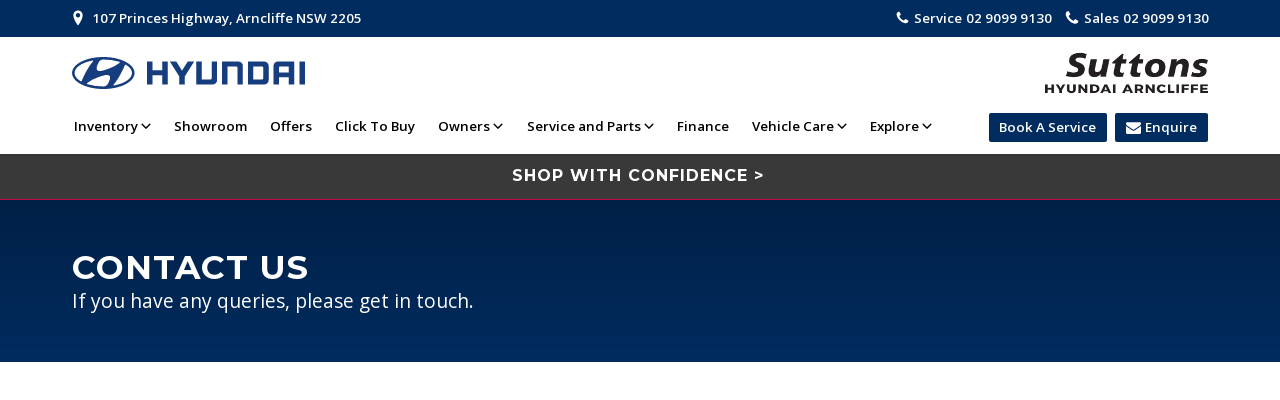

--- FILE ---
content_type: text/html; charset=utf-8
request_url: https://www.suttonshyundaiarncliffe.com.au/contact-us
body_size: 51573
content:
<!DOCTYPE html>
<html lang="en">
<head>
    <!--BE IXF: JavaScript begin-->
    <!--Access to and use of BrightEdge AutoPilot - Self Connecting Pages is governed by the
        Infrastructure Product Terms located at: www.brightedge.com/infrastructure-product-terms.
        Customer acknowledges and agrees it has read, understands and agrees to be bound by the
        Infrastructure Product Terms. -->
    <script src="//cdn.bc0a.com/autopilot/f00000000249781/autopilot_sdk.js"></script>
    <!--BE IXF: JavaScript end-->

    <base href="/"/>
    <meta name="description" content="If you have any queries, please contact us through any of our departments."/>
    <meta name="keywords" content=""/>

        <meta property="og:type" content="website"/>
        <meta property="og:url" content="https://www.suttonshyundaiarncliffe.com.au/contact-us"/>
        <meta property="og:image:width" content="800"/>
        <meta property="og:image:height" content="418"/>
        <meta property="og:site_name" content="Suttons Hyundai Arncliffe"/>
        <meta property="og:title" content="Contact Us | Suttons Hyundai Arncliffe"/>
        <meta property="og:description" content="If you have any queries, please contact us through any of our departments."/>
        <meta property="og:image" content="https://dr1k2g3wmnols.cloudfront.net/?v&#x3D;ip-172-21-51-188.ap-southeast-2.compute.internal"/>

        <meta property="twitter:card" content="summary_large_image"/>
        <meta property="twitter:title" content="Contact Us | Suttons Hyundai Arncliffe"/>
        <meta property="twitter:description" content="If you have any queries, please contact us through any of our departments."/>
        <meta property="twitter:image" content="https://dr1k2g3wmnols.cloudfront.net/?v&#x3D;ip-172-21-51-188.ap-southeast-2.compute.internal"/>



        <meta name="google-site-verification" content="y7WOcREUNS3An3kXYk25KmXL-AfxqpZzuRTVr3xv2yI"/>
    <meta name="format-detection" content="telephone=no"/>

    <meta http-equiv="X-UA-Compatible" content="IE=Edge,chrome=1"/>
    <meta name="viewport" content="initial-scale=1, maximum-scale=5, width=device-width viewport-fit=cover"/>
    <meta http-equiv="Content-Type" content="text/html; charset=utf-8"/>
    <meta charset="utf-8"/>

    <title>Contact Us | Suttons Hyundai Arncliffe</title>

        <link rel="apple-touch-icon" sizes="57x57" href="https://dr1k2g3wmnols.cloudfront.net/images/common/favicon/apple-icon-57x57.png?v&#x3D;ip-172-21-51-188.ap-southeast-2.compute.internal">
        <link rel="apple-touch-icon" sizes="60x60" href="https://dr1k2g3wmnols.cloudfront.net/images/common/favicon/apple-icon-60x60.png?v&#x3D;ip-172-21-51-188.ap-southeast-2.compute.internal">
        <link rel="apple-touch-icon" sizes="72x72" href="https://dr1k2g3wmnols.cloudfront.net/images/common/favicon/apple-icon-72x72.png?v&#x3D;ip-172-21-51-188.ap-southeast-2.compute.internal">
        <link rel="apple-touch-icon" sizes="76x76" href="https://dr1k2g3wmnols.cloudfront.net/images/common/favicon/apple-icon-76x76.png?v&#x3D;ip-172-21-51-188.ap-southeast-2.compute.internal">
        <link rel="apple-touch-icon" sizes="114x114" href="https://dr1k2g3wmnols.cloudfront.net/images/common/favicon/apple-icon-114x114.png?v&#x3D;ip-172-21-51-188.ap-southeast-2.compute.internal">
        <link rel="apple-touch-icon" sizes="120x120" href="https://dr1k2g3wmnols.cloudfront.net/images/common/favicon/apple-icon-120x120.png?v&#x3D;ip-172-21-51-188.ap-southeast-2.compute.internal">
        <link rel="apple-touch-icon" sizes="144x144" href="https://dr1k2g3wmnols.cloudfront.net/images/common/favicon/apple-icon-144x144.png?v&#x3D;ip-172-21-51-188.ap-southeast-2.compute.internal">
        <link rel="apple-touch-icon" sizes="152x152" href="https://dr1k2g3wmnols.cloudfront.net/images/common/favicon/apple-icon-152x152.png?v&#x3D;ip-172-21-51-188.ap-southeast-2.compute.internal">
        <link rel="apple-touch-icon" sizes="180x180" href="https://dr1k2g3wmnols.cloudfront.net/images/common/favicon/apple-icon-180x180.png?v&#x3D;ip-172-21-51-188.ap-southeast-2.compute.internal">
        <link rel="icon" type="image/png" sizes="192x192"
              href="https://dr1k2g3wmnols.cloudfront.net/images/common/favicon/android-icon-192x192.png?v&#x3D;ip-172-21-51-188.ap-southeast-2.compute.internal">
        <link rel="icon" type="image/png" sizes="32x32" href="https://dr1k2g3wmnols.cloudfront.net/images/common/favicon/favicon-32x32.png?v&#x3D;ip-172-21-51-188.ap-southeast-2.compute.internal">
        <link rel="icon" type="image/png" sizes="96x96" href="https://dr1k2g3wmnols.cloudfront.net/images/common/favicon/favicon-96x96.png?v&#x3D;ip-172-21-51-188.ap-southeast-2.compute.internal">
        <link rel="icon" type="image/png" sizes="16x16" href="https://dr1k2g3wmnols.cloudfront.net/images/common/favicon/favicon-16x16.png?v&#x3D;ip-172-21-51-188.ap-southeast-2.compute.internal">
    
    <link rel="canonical" href="https://www.suttonshyundaiarncliffe.com.au/contact-us"/>


        <link id="fonts"
              href="https://fonts.googleapis.com/css?family=Montserrat:600,700,800|Open+Sans:400,600,700&display=swap"
              rel="stylesheet">

        <!-- Google Tag Manager -->
        <script>(function (w, d, s, l, i) {
            w[l] = w[l] || [];
            w[l].push({
                'gtm.start':
                    new Date().getTime(), event: 'gtm.js'
            });
            var f = d.getElementsByTagName(s)[0], j = d.createElement(s), dl = l != 'dataLayer' ? '&l=' + l : '';
            j.async = true;
            j.src = 'https://www.googletagmanager.com/gtm.js?id=' + i + dl;
            f.parentNode.insertBefore(j, f);
        })(window, document, 'script', 'dataLayer', 'GTM-M5LDZM');</script>
        <!-- End Google Tag Manager -->
<script defer src="/assets/vendor.14e7c189.js"></script><script defer src="/assets/app.1961cd6c.js"></script><script defer src="/assets/hyundai.theme.7c211ba8.js"></script><link href="/assets/vendor.c4141899.css" rel="stylesheet"><link href="/assets/hyundai.theme.b5e6f161.css" rel="stylesheet"></head>
<body ontouchstart="">
    <!-- Google Tag Manager (noscript) -->
    <noscript>
        <iframe src="https://www.googletagmanager.com/ns.html?id=GTM-M5LDZM"
        height="0" width="0" style="display:none;visibility:hidden"></iframe>
    </noscript>
    <!-- End Google Tag Manager (noscript) -->

<script>
    setTimeout(function () {
    }, 1)
</script>

        <div class="nav__tint"></div>
        <nav class="nav nav__dealership" scrollUpToHide>
            <div class="nav__upper">
                    <div class="nav__contact nav__background nav__background--theme u-only-desktop">
                        <div class="container">
                            <div class="nav__container">
                                    <a rel="noopener" target="_blank"
                                        href="http://maps.google.com/maps?q=Suttons Hyundai Arncliffe+107 Princes Highway+Arncliffe+NSW+2205"
                                        class="nav__contact--items nav__contact--address">
                                        <svg id="location" viewBox="0 0 512 512" xmlns="http://www.w3.org/2000/svg"
                                             class="nav__contact--icon">
                                            <path d="M256,64c-65.9,0-119.3,53.7-119.3,120c0,114.6,119.3,264,119.3,264s119.3-149.4,119.3-264C375.3,117.7,321.9,64,256,64z M256,242.2c-31.2,0-56.4-25.4-56.4-56.7c0-31.3,25.3-56.8,56.4-56.8c31.2,0,56.4,25.4,56.4,56.8 C312.4,216.8,287.2,242.2,256,242.2z"/>
                                        </svg>
                                        <span class="label nav__contact--label label--small">107 Princes Highway, Arncliffe NSW 2205</span>
                                    </a>
                                        <a class="nav__contact--items nav__contact--contact"
                                           href="tel:0293359000"
                                           analytics-event-catch
                                           analytics-event-category="dealership"
                                           analytics-event-action="click to call"
                                           analytics-event-label="Sales">
                                            <svg class="nav__contact--icon"
                                                 viewBox="0 0 1792 1792"
                                                 xmlns="http://www.w3.org/2000/svg">
                                                <path d="M1600 1240q0 27-10 70.5t-21 68.5q-21 50-122 106-94 51-186 51-27 0-52.5-3.5t-57.5-12.5-47.5-14.5-55.5-20.5-49-18q-98-35-175-83-128-79-264.5-215.5t-215.5-264.5q-48-77-83-175-3-9-18-49t-20.5-55.5-14.5-47.5-12.5-57.5-3.5-52.5q0-92 51-186 56-101 106-122 25-11 68.5-21t70.5-10q14 0 21 3 18 6 53 76 11 19 30 54t35 63.5 31 53.5q3 4 17.5 25t21.5 35.5 7 28.5q0 20-28.5 50t-62 55-62 53-28.5 46q0 9 5 22.5t8.5 20.5 14 24 11.5 19q76 137 174 235t235 174q2 1 19 11.5t24 14 20.5 8.5 22.5 5q18 0 46-28.5t53-62 55-62 50-28.5q14 0 28.5 7t35.5 21.5 25 17.5q25 15 53.5 31t63.5 35 54 30q70 35 76 53 3 7 3 21z"/>
                                            </svg>
                                            <span class="label nav__contact--label label--small">Sales</span>
                                            <span class="nav__contact--label label label--small">(02) 9335 9000</span>
                                        </a>
                                        <a class="nav__contact--items nav__contact--contact"
                                           href="tel:0293359000"
                                           analytics-event-catch
                                           analytics-event-category="dealership"
                                           analytics-event-action="click to call"
                                           analytics-event-label="Service">
                                            <svg class="nav__contact--icon"
                                                 viewBox="0 0 1792 1792"
                                                 xmlns="http://www.w3.org/2000/svg">
                                                <path d="M1600 1240q0 27-10 70.5t-21 68.5q-21 50-122 106-94 51-186 51-27 0-52.5-3.5t-57.5-12.5-47.5-14.5-55.5-20.5-49-18q-98-35-175-83-128-79-264.5-215.5t-215.5-264.5q-48-77-83-175-3-9-18-49t-20.5-55.5-14.5-47.5-12.5-57.5-3.5-52.5q0-92 51-186 56-101 106-122 25-11 68.5-21t70.5-10q14 0 21 3 18 6 53 76 11 19 30 54t35 63.5 31 53.5q3 4 17.5 25t21.5 35.5 7 28.5q0 20-28.5 50t-62 55-62 53-28.5 46q0 9 5 22.5t8.5 20.5 14 24 11.5 19q76 137 174 235t235 174q2 1 19 11.5t24 14 20.5 8.5 22.5 5q18 0 46-28.5t53-62 55-62 50-28.5q14 0 28.5 7t35.5 21.5 25 17.5q25 15 53.5 31t63.5 35 54 30q70 35 76 53 3 7 3 21z"/>
                                            </svg>
                                            <span class="label nav__contact--label label--small">Service</span>
                                            <span class="nav__contact--label label label--small">(02) 9335 9000</span>
                                        </a>
                            </div>
                        </div>
                    </div>    </div>
            <div class="nav__logos nav__background nav__background u-only-desktop">
                <div class="container">
                    <div class="nav__container">
                        <div class="u-stack--left">
                            <div class="nav__title">
                                <div onclick="window.location.replace('/');"
                                     class="logo logo--theme logo-dealership local-transition"></div>
                            </div>
                        </div>
                        <div class="u-stack--right">
                                <div class="nav__title">
                                    <a href="/">
                                        <img class="logo-dealership logo local-transition" alt="Logo"
                                             src="https://s3-ap-southeast-2.amazonaws.com/prod-automait-public-website-content/channels/e8bffd2fea104eeab2af607ebaabf57e.png"/>
                                    </a>
                                </div>
                        </div>
                    </div>
                </div>
            </div>        <div class="nav__background">
                    <div class="container">
                        <div class="nav--desktop nav--dealership">
                            <div class="nav__container">
                                <div class="nav__items">
                                                    <div class="nav__item">
                                                        <span class="nav__item-title">Inventory</span>
                                                        <svg class="icon icon-arrow icon--white" viewBox="0 0 24 24"
                                                             xmlns="http://www.w3.org/2000/svg">
                                                            <path fill-rule="evenodd"
                                                                  d="M12,14.6498058 L20.5066659,6.20233563 C20.7674079,5.93255479 21.028146,5.93255479 21.2888881,6.20233563 L22.8044435,7.71984524 C23.0651855,7.98962607 23.0651855,8.25940286 22.8044435,8.52918369 L12.3911111,18.848249 C12.2933328,18.9494169 12.1629638,19 12,19 C11.8370362,19 11.7066672,18.9494169 11.6088889,18.848249 L1.19555652,8.52918369 C0.934814495,8.25940286 0.934814495,7.98962607 1.19555652,7.71984524 L2.71111194,6.20233563 C2.97185396,5.93255479 3.23259207,5.93255479 3.49333409,6.20233563 L12,14.6498058 Z"></path>
                                                        </svg>
                                                        <div class="nav__sub-items">
                                                            <div class="container">
                                                                <div class="nav__container">
                                                                        <a class="nav__sub-item col--4 "
                                                                            href="/inventory/cars" 
                                                                            
                                                                            
                                                                            
                                                                            
                                                    
                                                    
                                                    
                                                    >
                                                                                <div class="nav__sub-item-title ">View All Cars</div>
                                                                        </a>
                                                                        <a class="nav__sub-item col--4 "
                                                                            href="/inventory/cars?vehicleType&#x3D;New;Demo" 
                                                                            
                                                                            
                                                                            
                                                                            
                                                    
                                                    
                                                    
                                                    >
                                                                                <div class="nav__sub-item-title ">View New</div>
                                                                        </a>
                                                                        <a class="nav__sub-item col--4 "
                                                                            href="/inventory/cars?vehicleType&#x3D;Demo" 
                                                                            
                                                                            
                                                                            
                                                                            
                                                    
                                                    
                                                    
                                                    >
                                                                                <div class="nav__sub-item-title ">View Demo</div>
                                                                        </a>
                                                                        <a class="nav__sub-item col--4 "
                                                                            href="/inventory/cars?vehicleType&#x3D;Pre-Owned" 
                                                                            
                                                                            
                                                                            
                                                                            
                                                    
                                                    
                                                    
                                                    >
                                                                                <div class="nav__sub-item-title ">View Pre-Owned</div>
                                                                        </a>
                                                                        <a class="nav__sub-item col--4 "
                                                                            href="/book-a-test-drive" 
                                                                            
                                                                            
                                                                            
                                                                            
                                                    
                                                    
                                                    
                                                    >
                                                                                <div class="nav__sub-item-title ">Book A Test Drive</div>
                                                                        </a>
                                                                </div>
                                                            </div>
                                                        </div>
                                                    </div>                                        <a class="nav__item "
                                                   href="/vehicles"
                                                    
                                                    
                                                    
                                                    
                                                    
                                                >Showroom</a>                                        <a class="nav__item "
                                                   href="/offers"
                                                    
                                                    
                                                    
                                                    
                                                    
                                                >Offers</a>                                        <a class="nav__item "
                                                   href="https://suttonshyundaiarncliffe.hyundaiclicktobuy.com.au/buy-online/select-a-car.asp"
                                                    
                                                    
                                                    
                                                    
                                                    
                                                >Click To Buy</a>                                            <div class="nav__item">
                                                        <span class="nav__item-title">Owners</span>
                                                        <svg class="icon icon-arrow icon--white" viewBox="0 0 24 24"
                                                             xmlns="http://www.w3.org/2000/svg">
                                                            <path fill-rule="evenodd"
                                                                  d="M12,14.6498058 L20.5066659,6.20233563 C20.7674079,5.93255479 21.028146,5.93255479 21.2888881,6.20233563 L22.8044435,7.71984524 C23.0651855,7.98962607 23.0651855,8.25940286 22.8044435,8.52918369 L12.3911111,18.848249 C12.2933328,18.9494169 12.1629638,19 12,19 C11.8370362,19 11.7066672,18.9494169 11.6088889,18.848249 L1.19555652,8.52918369 C0.934814495,8.25940286 0.934814495,7.98962607 1.19555652,7.71984524 L2.71111194,6.20233563 C2.97185396,5.93255479 3.23259207,5.93255479 3.49333409,6.20233563 L12,14.6498058 Z"></path>
                                                        </svg>
                                                        <div class="nav__sub-items">
                                                            <div class="container">
                                                                <div class="nav__container">
                                                                        <a class="nav__sub-item col--4 "
                                                                            href="/myhyundaicare" 
                                                                            
                                                                            
                                                                            
                                                                            
                                                    
                                                    
                                                    
                                                    >
                                                                                <div class="nav__sub-item-title ">myHundaiCare</div>
                                                                                <div class="nav__sub-item-description">An unparalleled owning experience.</div>
                                                                        </a>
                                                                        <a class="nav__sub-item col--4 "
                                                                            href="/warranty" 
                                                                            
                                                                            
                                                                            
                                                                            
                                                    
                                                    
                                                    
                                                    >
                                                                                <div class="nav__sub-item-title ">Warranty</div>
                                                                                <div class="nav__sub-item-description">Enjoy unlimited kilometres and more coverage.</div>
                                                                        </a>
                                                                        <a class="nav__sub-item col--4 "
                                                                            href="/lifecycle" 
                                                                            
                                                                            
                                                                            
                                                                            
                                                    
                                                    
                                                    
                                                    >
                                                                                <div class="nav__sub-item-title ">Lifecycle Program</div>
                                                                                <div class="nav__sub-item-description">We will assist with continually providing seamless automotive ownership and trusted service.</div>
                                                                        </a>
                                                                        <a class="nav__sub-item col--4 "
                                                                            href="/customer-care" 
                                                                            
                                                                            
                                                                            
                                                                            
                                                    
                                                    
                                                    
                                                    >
                                                                                <div class="nav__sub-item-title ">Customer Care</div>
                                                                                <div class="nav__sub-item-description">Send through your feedback and suggestions on how we can improve.</div>
                                                                        </a>
                                                                        <a class="nav__sub-item col--4 "
                                                                            href="/sell-my-car" 
                                                                            
                                                                            
                                                                            
                                                                            
                                                    
                                                    
                                                    
                                                    >
                                                                                <div class="nav__sub-item-title ">Sell My Car</div>
                                                                                <div class="nav__sub-item-description">Let us take away the hassle and stress when it comes to selling your vehicle.</div>
                                                                        </a>
                                                                        <a class="nav__sub-item col--4 "
                                                                            href="https://www.suttonshyundaiarncliffe.com.au/service" 
                                                                            
                                                                            
                                                                            
                                                                            
                                                    
                                                    
                                                    
                                                    >
                                                                                <div class="nav__sub-item-title ">Service Bookings</div>
                                                                                <div class="nav__sub-item-description">Our professional and fully-trained service teams will look after you.</div>
                                                                        </a>
                                                                </div>
                                                            </div>
                                                        </div>
                                                    </div>                                            <div class="nav__item">
                                                        <span class="nav__item-title">Service and Parts</span>
                                                        <svg class="icon icon-arrow icon--white" viewBox="0 0 24 24"
                                                             xmlns="http://www.w3.org/2000/svg">
                                                            <path fill-rule="evenodd"
                                                                  d="M12,14.6498058 L20.5066659,6.20233563 C20.7674079,5.93255479 21.028146,5.93255479 21.2888881,6.20233563 L22.8044435,7.71984524 C23.0651855,7.98962607 23.0651855,8.25940286 22.8044435,8.52918369 L12.3911111,18.848249 C12.2933328,18.9494169 12.1629638,19 12,19 C11.8370362,19 11.7066672,18.9494169 11.6088889,18.848249 L1.19555652,8.52918369 C0.934814495,8.25940286 0.934814495,7.98962607 1.19555652,7.71984524 L2.71111194,6.20233563 C2.97185396,5.93255479 3.23259207,5.93255479 3.49333409,6.20233563 L12,14.6498058 Z"></path>
                                                        </svg>
                                                        <div class="nav__sub-items">
                                                            <div class="container">
                                                                <div class="nav__container">
                                                                        <a class="nav__sub-item col--4 "
                                                                            href="/why-service-with-us" 
                                                                            
                                                                            
                                                                            
                                                                            
                                                    
                                                    
                                                    
                                                    >
                                                                                <div class="nav__sub-item-title ">Why Service With Us?</div>
                                                                                <div class="nav__sub-item-description">See why our service department is a step ahead of the rest.</div>
                                                                        </a>
                                                                        <a class="nav__sub-item col--4 "
                                                                            href="/service" 
                                                                            
                                                                            
                                                                            
                                                                            
                                                    
                                                    
                                                    
                                                    >
                                                                                <div class="nav__sub-item-title ">Service Booking Request</div>
                                                                                <div class="nav__sub-item-description">Our professional and fully-trained service teams will look after you.</div>
                                                                        </a>
                                                                        <a class="nav__sub-item col--4 "
                                                                            href="/manage-service-booking" 
                                                                            
                                                                            
                                                                            
                                                                            
                                                    
                                                    
                                                    
                                                    >
                                                                                <div class="nav__sub-item-title ">Manage Service Booking</div>
                                                                                <div class="nav__sub-item-description">Request changes to your existing vehicle service booking.</div>
                                                                        </a>
                                                                        <a class="nav__sub-item col--4 "
                                                                            href="https://www.suttonsarncliffe.com.au/parts" 
                                                                            
                                                                            
                                                                            
                                                                            
                                                    
                                                    
                                                    
                                                    >
                                                                                <div class="nav__sub-item-title ">Parts Enquiry</div>
                                                                                <div class="nav__sub-item-description">Find the spare parts you need faster and more efficiently.</div>
                                                                        </a>
                                                                </div>
                                                            </div>
                                                        </div>
                                                    </div>                                        <a class="nav__item "
                                                   href="/finance"
                                                    
                                                    
                                                    
                                                    
                                                    
                                                >Finance</a>                                            <div class="nav__item">
                                                        <span class="nav__item-title">Vehicle Care</span>
                                                        <svg class="icon icon-arrow icon--white" viewBox="0 0 24 24"
                                                             xmlns="http://www.w3.org/2000/svg">
                                                            <path fill-rule="evenodd"
                                                                  d="M12,14.6498058 L20.5066659,6.20233563 C20.7674079,5.93255479 21.028146,5.93255479 21.2888881,6.20233563 L22.8044435,7.71984524 C23.0651855,7.98962607 23.0651855,8.25940286 22.8044435,8.52918369 L12.3911111,18.848249 C12.2933328,18.9494169 12.1629638,19 12,19 C11.8370362,19 11.7066672,18.9494169 11.6088889,18.848249 L1.19555652,8.52918369 C0.934814495,8.25940286 0.934814495,7.98962607 1.19555652,7.71984524 L2.71111194,6.20233563 C2.97185396,5.93255479 3.23259207,5.93255479 3.49333409,6.20233563 L12,14.6498058 Z"></path>
                                                        </svg>
                                                        <div class="nav__sub-items">
                                                            <div class="container">
                                                                <div class="nav__container">
                                                                        <a class="nav__sub-item col--4 "
                                                                            href="/carbucks" 
                                                                            
                                                                            
                                                                            
                                                                            
                                                    
                                                    
                                                    
                                                    >
                                                                                <div class="nav__sub-item-title ">Carbucks</div>
                                                                                <div class="nav__sub-item-description">When you buy and service your car with Suttons, you can get extra protection and rewards.</div>
                                                                        </a>
                                                                        <a class="nav__sub-item col--4 "
                                                                            href="https://www.suttons.com.au/vehicle-care/protection-brands" 
                                                                            rel="noopener" target="_blank" 
                                                                            
                                                                            
                                                                            
                                                    
                                                    
                                                    
                                                    >
                                                                                <div class="nav__sub-item-title ">Protection Brands</div>
                                                                                <div class="nav__sub-item-description">Ceramic Surface Protection and Beyond Interior Protection are covered by a transferable national lifetime warranty.</div>
                                                                        </a>
                                                                        <a class="nav__sub-item col--4 "
                                                                            href="https://www.suttons.com.au/vehicle-care/schmick-scratch-and-dent-cover" 
                                                                            rel="noopener" target="_blank" 
                                                                            
                                                                            
                                                                            
                                                    
                                                    
                                                    
                                                    >
                                                                                <div class="nav__sub-item-title ">Schmick Scratch &amp; Dent Cover</div>
                                                                                <div class="nav__sub-item-description">Schmick scratch &amp; dent services ensure full restoration of your car&#x27;s appearance.</div>
                                                                        </a>
                                                                        <a class="nav__sub-item col--4 "
                                                                            href="https://www.suttons.com.au/vehicle-care/suttons-auto-protection-plan" 
                                                                            rel="noopener" target="_blank" 
                                                                            
                                                                            
                                                                            
                                                    
                                                    
                                                    
                                                    >
                                                                                <div class="nav__sub-item-title ">Suttons Auto Protection Plan</div>
                                                                                <div class="nav__sub-item-description">Provides you with valuable additional protection for your vehicle.</div>
                                                                        </a>
                                                                </div>
                                                            </div>
                                                        </div>
                                                    </div>                                            <div class="nav__item">
                                                        <span class="nav__item-title">Explore</span>
                                                        <svg class="icon icon-arrow icon--white" viewBox="0 0 24 24"
                                                             xmlns="http://www.w3.org/2000/svg">
                                                            <path fill-rule="evenodd"
                                                                  d="M12,14.6498058 L20.5066659,6.20233563 C20.7674079,5.93255479 21.028146,5.93255479 21.2888881,6.20233563 L22.8044435,7.71984524 C23.0651855,7.98962607 23.0651855,8.25940286 22.8044435,8.52918369 L12.3911111,18.848249 C12.2933328,18.9494169 12.1629638,19 12,19 C11.8370362,19 11.7066672,18.9494169 11.6088889,18.848249 L1.19555652,8.52918369 C0.934814495,8.25940286 0.934814495,7.98962607 1.19555652,7.71984524 L2.71111194,6.20233563 C2.97185396,5.93255479 3.23259207,5.93255479 3.49333409,6.20233563 L12,14.6498058 Z"></path>
                                                        </svg>
                                                        <div class="nav__sub-items">
                                                            <div class="container">
                                                                <div class="nav__container">
                                                                        <a class="nav__sub-item col--4 "
                                                                            href="/fleet" 
                                                                            
                                                                            
                                                                            
                                                                            
                                                    
                                                    
                                                    
                                                    >
                                                                                <div class="nav__sub-item-title ">Fleet</div>
                                                                                <div class="nav__sub-item-description">With a specialised Fleet Team, Suttons can provide solutions to all your business vehicle needs.</div>
                                                                        </a>
                                                                        <a class="nav__sub-item col--4 "
                                                                            href="https://www.suttons.com.au/careers" 
                                                                            rel="noopener" target="_blank" 
                                                                            
                                                                            
                                                                            
                                                    
                                                    
                                                    
                                                    >
                                                                                <div class="nav__sub-item-title ">Careers</div>
                                                                                <div class="nav__sub-item-description">View current career opportunities and see what it’s like to be a part of the Suttons family.</div>
                                                                        </a>
                                                                        <a class="nav__sub-item col--4 "
                                                                            href="/about-us" 
                                                                            
                                                                            
                                                                            
                                                                            
                                                    
                                                    
                                                    
                                                    >
                                                                                <div class="nav__sub-item-title ">About Us</div>
                                                                                <div class="nav__sub-item-description">Learn about our history and what drives us to be the best.</div>
                                                                        </a>
                                                                        <a class="nav__sub-item col--4 "
                                                                            href="/meet-the-team" 
                                                                            
                                                                            
                                                                            
                                                                            
                                                    
                                                    
                                                    
                                                    >
                                                                                <div class="nav__sub-item-title ">Meet The Team</div>
                                                                                <div class="nav__sub-item-description">Meet the team at Suttons Hyundai Arncliffe.</div>
                                                                        </a>
                                                                        <a class="nav__sub-item col--4 "
                                                                            href="/contact-us" 
                                                                            
                                                                            
                                                                            
                                                                            
                                                    
                                                    
                                                    
                                                    >
                                                                                <div class="nav__sub-item-title ">Contact Us</div>
                                                                                <div class="nav__sub-item-description">Get in touch with our team.</div>
                                                                        </a>
                                                                        <a class="nav__sub-item col--4 "
                                                                            href="/product-genius" 
                                                                            
                                                                            
                                                                            
                                                                            
                                                    
                                                    
                                                    
                                                    >
                                                                                <div class="nav__sub-item-title ">Product Genius</div>
                                                                                <div class="nav__sub-item-description">We are now offering individual consultations on any of our cars.</div>
                                                                        </a>
                                                                </div>
                                                            </div>
                                                        </div>
                                                    </div>                            <div class="nav__item nav__item--button nav__item--button-emphasis u-stack--right" toggle-modal="generalEnquiry">
                                        <svg class="icon icon--email icon--footer icon--theme-color" viewBox="0 0 1792 1792"
                                             xmlns="http://www.w3.org/2000/svg">
                                            <path
                                                    d="M1792 710v794q0 66-47 113t-113 47h-1472q-66 0-113-47t-47-113v-794q44 49 101 87 362 246 497 345 57 42 92.5 65.5t94.5 48 110 24.5h2q51 0 110-24.5t94.5-48 92.5-65.5q170-123 498-345 57-39 100-87zm0-294q0 79-49 151t-122 123q-376 261-468 325-10 7-42.5 30.5t-54 38-52 32.5-57.5 27-50 9h-2q-23 0-50-9t-57.5-27-52-32.5-54-38-42.5-30.5q-91-64-262-182.5t-205-142.5q-62-42-117-115.5t-55-136.5q0-78 41.5-130t118.5-52h1472q65 0 112.5 47t47.5 113z"/>
                                        </svg>
                                        Enquire
                                    </div>
                                                <a class="nav__item nav__item--button-emphasis"
                                                   href="/service"
                                                    
                                                    
                                                    
                                                    
                                                    
                                                >Book A Service</a>                        </div>
                            </div>
                        </div>
                        <div class="nav--mobile">
                            <div class="nav__container">
                                <div class="nav__header">
                                    <div class="nav__background u-clearfix">
                                        <div class="u-stack--left">
                                            <div class="nav__title">
                                                <div onclick="window.location.replace('/');"
                                                     class="logo logo--theme logo-dealership local-transition"></div>
                                            </div>
                                        </div>
                                        <div class="u-stack--right">
                                            <div class="nav__title">
                                                <span onclick="window.location.replace('/');">
                                                    <img class="logo-dealership logo local-transition" alt="Logo"
                                                         src="https://s3-ap-southeast-2.amazonaws.com/prod-automait-public-website-content/channels/e8bffd2fea104eeab2af607ebaabf57e.png"/>
                                                </span>
                                            </div>
                                        </div>
                                    </div>
                                    <div toggle-nav
                                         class="nav__toggle nav__toggle-dealership">
                                        <span>MENU</span>
                                        <svg xmlns="http://www.w3.org/2000/svg" width="512px" height="512px"
                                             viewBox="0 0 512 512">
                                            <path
                                                    d="M417.4,224H288V94.6c0-16.9-14.3-30.6-32-30.6c-17.7,0-32,13.7-32,30.6V224H94.6C77.7,224,64,238.3,64,256 c0,17.7,13.7,32,30.6,32H224v129.4c0,16.9,14.3,30.6,32,30.6c17.7,0,32-13.7,32-30.6V288h129.4c16.9,0,30.6-14.3,30.6-32 C448,238.3,434.3,224,417.4,224z"/>
                                        </svg>
                                    </div>
                                </div>
                                <!-- Nav Items -->
                                <div class="nav__items local-transition nav__items-dealership">
                                            <a class="nav__item nav__item--button-emphasis"
                                               href="/service"
                                                
                                                
                                                
                                                
                                                
                                            >Book A Service</a>                                        <div class="nav__item">
                                                    <span class="nav__item-title">Inventory</span>
                                                    <svg class="icon icon-arrow icon--white" viewBox="0 0 24 24"
                                                         xmlns="http://www.w3.org/2000/svg">
                                                        <path fill-rule="evenodd"
                                                              d="M12,14.6498058 L20.5066659,6.20233563 C20.7674079,5.93255479 21.028146,5.93255479 21.2888881,6.20233563 L22.8044435,7.71984524 C23.0651855,7.98962607 23.0651855,8.25940286 22.8044435,8.52918369 L12.3911111,18.848249 C12.2933328,18.9494169 12.1629638,19 12,19 C11.8370362,19 11.7066672,18.9494169 11.6088889,18.848249 L1.19555652,8.52918369 C0.934814495,8.25940286 0.934814495,7.98962607 1.19555652,7.71984524 L2.71111194,6.20233563 C2.97185396,5.93255479 3.23259207,5.93255479 3.49333409,6.20233563 L12,14.6498058 Z"></path>
                                                    </svg>
                                                    <div class="nav__sub-items">
                                                        <div class="container">
                                                            <div class="nav__container">
                                                                    <a class="nav__sub-item col--4 "
                                                                        href="/inventory/cars" 
                                                                        
                                                                        
                                                                        
                                                                        
                                                
                                                
                                                
                                                >
                                                                            <div class="nav__sub-item-title ">View All Cars</div>
                                                                    </a>
                                                                    <a class="nav__sub-item col--4 "
                                                                        href="/inventory/cars?vehicleType&#x3D;New;Demo" 
                                                                        
                                                                        
                                                                        
                                                                        
                                                
                                                
                                                
                                                >
                                                                            <div class="nav__sub-item-title ">View New</div>
                                                                    </a>
                                                                    <a class="nav__sub-item col--4 "
                                                                        href="/inventory/cars?vehicleType&#x3D;Demo" 
                                                                        
                                                                        
                                                                        
                                                                        
                                                
                                                
                                                
                                                >
                                                                            <div class="nav__sub-item-title ">View Demo</div>
                                                                    </a>
                                                                    <a class="nav__sub-item col--4 "
                                                                        href="/inventory/cars?vehicleType&#x3D;Pre-Owned" 
                                                                        
                                                                        
                                                                        
                                                                        
                                                
                                                
                                                
                                                >
                                                                            <div class="nav__sub-item-title ">View Pre-Owned</div>
                                                                    </a>
                                                                    <a class="nav__sub-item col--4 "
                                                                        href="/book-a-test-drive" 
                                                                        
                                                                        
                                                                        
                                                                        
                                                
                                                
                                                
                                                >
                                                                            <div class="nav__sub-item-title ">Book A Test Drive</div>
                                                                    </a>
                                                            </div>
                                                        </div>
                                                    </div>
                                                </div>                                    <a class="nav__item "
                                               href="/vehicles"
                                                
                                                
                                                
                                                
                                                
                                            >Showroom</a>                                    <a class="nav__item "
                                               href="/offers"
                                                
                                                
                                                
                                                
                                                
                                            >Offers</a>                                    <a class="nav__item "
                                               href="https://suttonshyundaiarncliffe.hyundaiclicktobuy.com.au/buy-online/select-a-car.asp"
                                                
                                                
                                                
                                                
                                                
                                            >Click To Buy</a>                                        <div class="nav__item">
                                                    <span class="nav__item-title">Owners</span>
                                                    <svg class="icon icon-arrow icon--white" viewBox="0 0 24 24"
                                                         xmlns="http://www.w3.org/2000/svg">
                                                        <path fill-rule="evenodd"
                                                              d="M12,14.6498058 L20.5066659,6.20233563 C20.7674079,5.93255479 21.028146,5.93255479 21.2888881,6.20233563 L22.8044435,7.71984524 C23.0651855,7.98962607 23.0651855,8.25940286 22.8044435,8.52918369 L12.3911111,18.848249 C12.2933328,18.9494169 12.1629638,19 12,19 C11.8370362,19 11.7066672,18.9494169 11.6088889,18.848249 L1.19555652,8.52918369 C0.934814495,8.25940286 0.934814495,7.98962607 1.19555652,7.71984524 L2.71111194,6.20233563 C2.97185396,5.93255479 3.23259207,5.93255479 3.49333409,6.20233563 L12,14.6498058 Z"></path>
                                                    </svg>
                                                    <div class="nav__sub-items">
                                                        <div class="container">
                                                            <div class="nav__container">
                                                                    <a class="nav__sub-item col--4 "
                                                                        href="/myhyundaicare" 
                                                                        
                                                                        
                                                                        
                                                                        
                                                
                                                
                                                
                                                >
                                                                            <div class="nav__sub-item-title ">myHundaiCare</div>
                                                                            <div class="nav__sub-item-description">An unparalleled owning experience.</div>
                                                                    </a>
                                                                    <a class="nav__sub-item col--4 "
                                                                        href="/warranty" 
                                                                        
                                                                        
                                                                        
                                                                        
                                                
                                                
                                                
                                                >
                                                                            <div class="nav__sub-item-title ">Warranty</div>
                                                                            <div class="nav__sub-item-description">Enjoy unlimited kilometres and more coverage.</div>
                                                                    </a>
                                                                    <a class="nav__sub-item col--4 "
                                                                        href="/lifecycle" 
                                                                        
                                                                        
                                                                        
                                                                        
                                                
                                                
                                                
                                                >
                                                                            <div class="nav__sub-item-title ">Lifecycle Program</div>
                                                                            <div class="nav__sub-item-description">We will assist with continually providing seamless automotive ownership and trusted service.</div>
                                                                    </a>
                                                                    <a class="nav__sub-item col--4 "
                                                                        href="/customer-care" 
                                                                        
                                                                        
                                                                        
                                                                        
                                                
                                                
                                                
                                                >
                                                                            <div class="nav__sub-item-title ">Customer Care</div>
                                                                            <div class="nav__sub-item-description">Send through your feedback and suggestions on how we can improve.</div>
                                                                    </a>
                                                                    <a class="nav__sub-item col--4 "
                                                                        href="/sell-my-car" 
                                                                        
                                                                        
                                                                        
                                                                        
                                                
                                                
                                                
                                                >
                                                                            <div class="nav__sub-item-title ">Sell My Car</div>
                                                                            <div class="nav__sub-item-description">Let us take away the hassle and stress when it comes to selling your vehicle.</div>
                                                                    </a>
                                                                    <a class="nav__sub-item col--4 "
                                                                        href="https://www.suttonshyundaiarncliffe.com.au/service" 
                                                                        
                                                                        
                                                                        
                                                                        
                                                
                                                
                                                
                                                >
                                                                            <div class="nav__sub-item-title ">Service Bookings</div>
                                                                            <div class="nav__sub-item-description">Our professional and fully-trained service teams will look after you.</div>
                                                                    </a>
                                                            </div>
                                                        </div>
                                                    </div>
                                                </div>                                        <div class="nav__item">
                                                    <span class="nav__item-title">Service and Parts</span>
                                                    <svg class="icon icon-arrow icon--white" viewBox="0 0 24 24"
                                                         xmlns="http://www.w3.org/2000/svg">
                                                        <path fill-rule="evenodd"
                                                              d="M12,14.6498058 L20.5066659,6.20233563 C20.7674079,5.93255479 21.028146,5.93255479 21.2888881,6.20233563 L22.8044435,7.71984524 C23.0651855,7.98962607 23.0651855,8.25940286 22.8044435,8.52918369 L12.3911111,18.848249 C12.2933328,18.9494169 12.1629638,19 12,19 C11.8370362,19 11.7066672,18.9494169 11.6088889,18.848249 L1.19555652,8.52918369 C0.934814495,8.25940286 0.934814495,7.98962607 1.19555652,7.71984524 L2.71111194,6.20233563 C2.97185396,5.93255479 3.23259207,5.93255479 3.49333409,6.20233563 L12,14.6498058 Z"></path>
                                                    </svg>
                                                    <div class="nav__sub-items">
                                                        <div class="container">
                                                            <div class="nav__container">
                                                                    <a class="nav__sub-item col--4 "
                                                                        href="/why-service-with-us" 
                                                                        
                                                                        
                                                                        
                                                                        
                                                
                                                
                                                
                                                >
                                                                            <div class="nav__sub-item-title ">Why Service With Us?</div>
                                                                            <div class="nav__sub-item-description">See why our service department is a step ahead of the rest.</div>
                                                                    </a>
                                                                    <a class="nav__sub-item col--4 "
                                                                        href="/service" 
                                                                        
                                                                        
                                                                        
                                                                        
                                                
                                                
                                                
                                                >
                                                                            <div class="nav__sub-item-title ">Service Booking Request</div>
                                                                            <div class="nav__sub-item-description">Our professional and fully-trained service teams will look after you.</div>
                                                                    </a>
                                                                    <a class="nav__sub-item col--4 "
                                                                        href="/manage-service-booking" 
                                                                        
                                                                        
                                                                        
                                                                        
                                                
                                                
                                                
                                                >
                                                                            <div class="nav__sub-item-title ">Manage Service Booking</div>
                                                                            <div class="nav__sub-item-description">Request changes to your existing vehicle service booking.</div>
                                                                    </a>
                                                                    <a class="nav__sub-item col--4 "
                                                                        href="https://www.suttonsarncliffe.com.au/parts" 
                                                                        
                                                                        
                                                                        
                                                                        
                                                
                                                
                                                
                                                >
                                                                            <div class="nav__sub-item-title ">Parts Enquiry</div>
                                                                            <div class="nav__sub-item-description">Find the spare parts you need faster and more efficiently.</div>
                                                                    </a>
                                                            </div>
                                                        </div>
                                                    </div>
                                                </div>                                    <a class="nav__item "
                                               href="/finance"
                                                
                                                
                                                
                                                
                                                
                                            >Finance</a>                                        <div class="nav__item">
                                                    <span class="nav__item-title">Vehicle Care</span>
                                                    <svg class="icon icon-arrow icon--white" viewBox="0 0 24 24"
                                                         xmlns="http://www.w3.org/2000/svg">
                                                        <path fill-rule="evenodd"
                                                              d="M12,14.6498058 L20.5066659,6.20233563 C20.7674079,5.93255479 21.028146,5.93255479 21.2888881,6.20233563 L22.8044435,7.71984524 C23.0651855,7.98962607 23.0651855,8.25940286 22.8044435,8.52918369 L12.3911111,18.848249 C12.2933328,18.9494169 12.1629638,19 12,19 C11.8370362,19 11.7066672,18.9494169 11.6088889,18.848249 L1.19555652,8.52918369 C0.934814495,8.25940286 0.934814495,7.98962607 1.19555652,7.71984524 L2.71111194,6.20233563 C2.97185396,5.93255479 3.23259207,5.93255479 3.49333409,6.20233563 L12,14.6498058 Z"></path>
                                                    </svg>
                                                    <div class="nav__sub-items">
                                                        <div class="container">
                                                            <div class="nav__container">
                                                                    <a class="nav__sub-item col--4 "
                                                                        href="/carbucks" 
                                                                        
                                                                        
                                                                        
                                                                        
                                                
                                                
                                                
                                                >
                                                                            <div class="nav__sub-item-title ">Carbucks</div>
                                                                            <div class="nav__sub-item-description">When you buy and service your car with Suttons, you can get extra protection and rewards.</div>
                                                                    </a>
                                                                    <a class="nav__sub-item col--4 "
                                                                        href="https://www.suttons.com.au/vehicle-care/protection-brands" 
                                                                        rel="noopener" target="_blank" 
                                                                        
                                                                        
                                                                        
                                                
                                                
                                                
                                                >
                                                                            <div class="nav__sub-item-title ">Protection Brands</div>
                                                                            <div class="nav__sub-item-description">Ceramic Surface Protection and Beyond Interior Protection are covered by a transferable national lifetime warranty.</div>
                                                                    </a>
                                                                    <a class="nav__sub-item col--4 "
                                                                        href="https://www.suttons.com.au/vehicle-care/schmick-scratch-and-dent-cover" 
                                                                        rel="noopener" target="_blank" 
                                                                        
                                                                        
                                                                        
                                                
                                                
                                                
                                                >
                                                                            <div class="nav__sub-item-title ">Schmick Scratch &amp; Dent Cover</div>
                                                                            <div class="nav__sub-item-description">Schmick scratch &amp; dent services ensure full restoration of your car&#x27;s appearance.</div>
                                                                    </a>
                                                                    <a class="nav__sub-item col--4 "
                                                                        href="https://www.suttons.com.au/vehicle-care/suttons-auto-protection-plan" 
                                                                        rel="noopener" target="_blank" 
                                                                        
                                                                        
                                                                        
                                                
                                                
                                                
                                                >
                                                                            <div class="nav__sub-item-title ">Suttons Auto Protection Plan</div>
                                                                            <div class="nav__sub-item-description">Provides you with valuable additional protection for your vehicle.</div>
                                                                    </a>
                                                            </div>
                                                        </div>
                                                    </div>
                                                </div>                                        <div class="nav__item">
                                                    <span class="nav__item-title">Explore</span>
                                                    <svg class="icon icon-arrow icon--white" viewBox="0 0 24 24"
                                                         xmlns="http://www.w3.org/2000/svg">
                                                        <path fill-rule="evenodd"
                                                              d="M12,14.6498058 L20.5066659,6.20233563 C20.7674079,5.93255479 21.028146,5.93255479 21.2888881,6.20233563 L22.8044435,7.71984524 C23.0651855,7.98962607 23.0651855,8.25940286 22.8044435,8.52918369 L12.3911111,18.848249 C12.2933328,18.9494169 12.1629638,19 12,19 C11.8370362,19 11.7066672,18.9494169 11.6088889,18.848249 L1.19555652,8.52918369 C0.934814495,8.25940286 0.934814495,7.98962607 1.19555652,7.71984524 L2.71111194,6.20233563 C2.97185396,5.93255479 3.23259207,5.93255479 3.49333409,6.20233563 L12,14.6498058 Z"></path>
                                                    </svg>
                                                    <div class="nav__sub-items">
                                                        <div class="container">
                                                            <div class="nav__container">
                                                                    <a class="nav__sub-item col--4 "
                                                                        href="/fleet" 
                                                                        
                                                                        
                                                                        
                                                                        
                                                
                                                
                                                
                                                >
                                                                            <div class="nav__sub-item-title ">Fleet</div>
                                                                            <div class="nav__sub-item-description">With a specialised Fleet Team, Suttons can provide solutions to all your business vehicle needs.</div>
                                                                    </a>
                                                                    <a class="nav__sub-item col--4 "
                                                                        href="https://www.suttons.com.au/careers" 
                                                                        rel="noopener" target="_blank" 
                                                                        
                                                                        
                                                                        
                                                
                                                
                                                
                                                >
                                                                            <div class="nav__sub-item-title ">Careers</div>
                                                                            <div class="nav__sub-item-description">View current career opportunities and see what it’s like to be a part of the Suttons family.</div>
                                                                    </a>
                                                                    <a class="nav__sub-item col--4 "
                                                                        href="/about-us" 
                                                                        
                                                                        
                                                                        
                                                                        
                                                
                                                
                                                
                                                >
                                                                            <div class="nav__sub-item-title ">About Us</div>
                                                                            <div class="nav__sub-item-description">Learn about our history and what drives us to be the best.</div>
                                                                    </a>
                                                                    <a class="nav__sub-item col--4 "
                                                                        href="/meet-the-team" 
                                                                        
                                                                        
                                                                        
                                                                        
                                                
                                                
                                                
                                                >
                                                                            <div class="nav__sub-item-title ">Meet The Team</div>
                                                                            <div class="nav__sub-item-description">Meet the team at Suttons Hyundai Arncliffe.</div>
                                                                    </a>
                                                                    <a class="nav__sub-item col--4 "
                                                                        href="/contact-us" 
                                                                        
                                                                        
                                                                        
                                                                        
                                                
                                                
                                                
                                                >
                                                                            <div class="nav__sub-item-title ">Contact Us</div>
                                                                            <div class="nav__sub-item-description">Get in touch with our team.</div>
                                                                    </a>
                                                                    <a class="nav__sub-item col--4 "
                                                                        href="/product-genius" 
                                                                        
                                                                        
                                                                        
                                                                        
                                                
                                                
                                                
                                                >
                                                                            <div class="nav__sub-item-title ">Product Genius</div>
                                                                            <div class="nav__sub-item-description">We are now offering individual consultations on any of our cars.</div>
                                                                    </a>
                                                            </div>
                                                        </div>
                                                    </div>
                                                </div>                        </div>
                            </div>
                        </div>
                    </div>
                </div>
                <div class="nav__border"></div>
            <div class="toast__container">
                <div class="container">
                    <div class="toast" scrolluptohide>
                        <label class="label label--white u-align--center"></label>
                    </div>
                </div>
            </div></nav>
        
        <div id="nav-spacing">
                <div class="nav-spacing-contact"></div>
            <div class="nav-spacing-logos"></div>
        </div>    <div class="content">
            <div data-block class="ribbon"
                style="background-color: #393939;"
                 data-start-date="2021-07-15T04:00:00.000Z"
                 data-expiry-date="2099-12-31T01:59:00.000Z">
                <a data-action class="link ribbon__link" 
                   href="/confidence">
                <div class="container"
                    
                    >
                    <div class="ribbon__container">
                        <span class="ribbon__title h5 header--white" style="color: #ffffff">SHOP WITH CONFIDENCE &gt;</span>
                    </div>
                </div>
                </a>
            </div>

    <header class="header header__cover">
    <div class="header__container">
        <div class="container">
            <div class="header__content pt-9 pb-9">
                <div class="grid">
                    <div class="col--12">
                        <h1 class="header__title">Contact Us</h1>
                    </div>
                    <div class="col--6">
                        <div class="sub-title mt-0">
                            If you have any queries, please get in touch.
                        </div>
                    </div>
                </div>
            </div>
        </div>
    </div>
</header>
<section id="mapContainer">
        <iframe
            title="External App"
            width="100%"
            height="600px"
            loading="lazy"
            class="lazyload lazymotion"
            border="none"
            src=https://www.google.com/maps/embed?pb&#x3D;!1m18!1m12!1m3!1d3310.2729592182195!2d151.14939207723575!3d-33.93410697320177!2m3!1f0!2f0!3f0!3m2!1i1024!2i768!4f13.1!3m3!1m2!1s0x6b12b0a56fe8299d%3A0x857da5a2855d8de3!2sSuttons%20Hyundai%20Arncliffe!5e0!3m2!1sen!2sau!4v1729487653585!5m2!1sen!2sau
        ></iframe>
</section>
<section id="generalEnquiryScrollTo">
    <div class="container">
        <div class="content-block">
            <div class="content-block__section">
                <div class="grid grid--flex">
                    <div class="col--6">
                        <div class="pat-title-text">
                            <h2 class="header--theme-color header__dash header__dash--secondary-colour header__dash--large">
                                HAVE ANY QUESTIONS?
                            </h2>
                            <div class="richtext">
                                <p>Our team is standing by to assist with all your automotive needs. Whether you're
                                    searching for the perfect new or pre-owned vehicle, need to schedule service, or
                                    want an honest valuation - we're here to guide you every step of the way.</p>
                                <p>Get in touch today.</p>
                            </div>
                        </div>
                    </div>
                    <div class="col--6">
                        <div class="form--float form--shadow">
                                <div class="form "
                                     form-type="enquiry-general">
                                    <!-- Loading States -->
                                    <div class="form__loading-states">
                                        <!-- Form Pending -->
                                        <div class="form__pending">
                                            <svg class="spinner" xmlns="http://www.w3.org/2000/svg" viewBox="0 0 24 24">
                                                <path
                                                    d="M1,11 L6,11 C6.55,11 7,11.45 7,12 C7,12.55 6.55,13 6,13 L1,13 C0.45,13 0,12.55 0,12 C0,11.45 0.45,11 1,11 Z M17,12 C17,11.45 17.45,11 18,11 L23,11 C23.55,11 24,11.45 24,12 C24,12.55 23.55,13 23,13 L18,13 C17.45,13 17,12.55 17,12 Z M12,17 C12.55,17 13,17.45 13,18 L13,23 C13,23.55 12.55,24 12,24 C11.45,24 11,23.55 11,23 L11,18 C11,17.45 11.45,17 12,17 Z M12,0 C12.55,0 13,0.45 13,1 L13,6 C13,6.55 12.55,7 12,7 C11.45,7 11,6.55 11,6 L11,1 C11,0.45 11.45,0 12,0 Z M7.66875,9.5 C7.39375,9.98125 6.78125,10.14375 6.3,9.86875 L1.96875,7.36875 C1.4875,7.09375 1.325,6.48125 1.6,6 C1.875,5.51875 2.4875,5.35625 2.96875,5.63125 L7.3,8.13125 C7.78125,8.4125 7.94375,9.01875 7.66875,9.5 Z M16.33125,14.5 C16.60625,14.01875 17.21875,13.85625 17.7,14.13125 L22.03125,16.63125 C22.5125,16.90625 22.675,17.51875 22.4,18 C22.125,18.48125 21.5125,18.64375 21.03125,18.36875 L16.7,15.86875 C16.21875,15.5875 16.05625,14.98125 16.33125,14.5 Z M8.13125,16.69375 C8.40625,16.2125 9.01875,16.05 9.5,16.325 C9.98125,16.6 10.14375,17.2125 9.86875,17.69375 L7.36875,22.025 C7.09375,22.50625 6.48125,22.66875 6,22.39375 C5.51875,22.11875 5.35625,21.50625 5.63125,21.025 L8.13125,16.69375 Z M16.63125,1.975 C16.90625,1.49375 17.51875,1.33125 18,1.60625 C18.48125,1.88125 18.64375,2.49375 18.36875,2.975 L15.86875,7.30625 C15.59375,7.7875 14.98125,7.95 14.5,7.675 C14.01875,7.4 13.85625,6.7875 14.13125,6.30625 L16.63125,1.975 Z M9.5,7.66875 C9.01875,7.94375 8.4125,7.78125 8.13125,7.3 L5.63125,2.96875 C5.35625,2.4875 5.51875,1.88125 6,1.6 C6.48125,1.325 7.0875,1.4875 7.36875,1.96875 L9.86875,6.3 C10.14375,6.78125 9.98125,7.39375 9.5,7.66875 Z M14.5,16.33125 C14.98125,16.05625 15.5875,16.21875 15.86875,16.7 L18.36875,21.03125 C18.64375,21.5125 18.48125,22.11875 18,22.4 C17.51875,22.675 16.9125,22.5125 16.63125,22.03125 L14.13125,17.7 C13.85625,17.21875 14.01875,16.60625 14.5,16.33125 Z M1.975,16.63125 L6.30625,14.13125 C6.7875,13.85625 7.39375,14.01875 7.675,14.5 C7.95,14.98125 7.7875,15.5875 7.30625,15.86875 L2.975,18.36875 C2.49375,18.64375 1.8875,18.48125 1.60625,18 C1.33125,17.51875 1.49375,16.9125 1.975,16.63125 Z M22.025,7.36875 L17.69375,9.86875 C17.2125,10.14375 16.60625,9.98125 16.325,9.5 C16.04375,9.01875 16.2125,8.4125 16.69375,8.13125 L21.025,5.63125 C21.50625,5.35625 22.1125,5.51875 22.39375,6 C22.66875,6.48125 22.50625,7.0875 22.025,7.36875 Z"/>
                                            </svg>
                                        </div>
                            
                                        <!-- Form Success -->
                                        <div class="form__success border">
                                            <div>
                                                <div class="icon-check--circle">
                                                    <svg xmlns="http://www.w3.org/2000/svg" viewBox="0 0 24 24">
                                                        <path
                                                            d="M23.8615052,3.61754751 L20.6934359,1.1374642 C20.5953354,1.05727675 20.4741524,1 20.3356576,1 C20.1971628,1 20.0702092,1.05727675 19.9721087,1.14319188 L8.44818466,15.8404061 C8.44818466,15.8404061 3.91824958,11.5160115 3.79129598,11.3900026 C3.66434239,11.2639938 3.49699447,11.0520698 3.24308728,11.0520698 C2.98918009,11.0520698 2.87376773,11.2296277 2.74104352,11.3613642 C2.64294302,11.4644624 1.02716999,13.1483989 0.230824717,13.9846394 C0.184659774,14.0361885 0.155806684,14.0648269 0.115412359,14.1049206 C0.0461649435,14.2022911 0,14.3111169 0,14.4313981 C0,14.5574069 0.0461649435,14.6605051 0.115412359,14.7578756 L0.276989661,14.9067951 C0.276989661,14.9067951 8.31546045,22.5704244 8.44818466,22.7021609 C8.58090887,22.8338974 8.74248617,23 8.97908151,23 C9.20990623,23 9.40033662,22.75371 9.50997836,22.6448841 L23.8845876,4.31632387 C23.9538351,4.2189534 24,4.11012757 24,3.98411872 C24,3.84092684 23.9422938,3.72064567 23.8615052,3.61754751 Z"/>
                                                    </svg>
                                                </div>
                                            </div>
                                            <div class="pat-title-text text-block__section">
                                                <span class="header--theme-color label label--large">Enquiry Sent</span>
                                                <div class="card__body card__description">
                                                    We will contact you as soon as possible to confirm your enquiry.
                                                </div>
                                            </div>
                            
                                        </div>
                            
                                        <!-- Form Failed -->
                                        <div class="form__failed border">
                                            <div class="icon-check--circle failed">
                                                <svg xmlns="http://www.w3.org/2000/svg" viewBox="0 0 24 24">
                                                    <path
                                                        d="M15,22.1633322 C15,22.7206326 14.5490248,23.1724138 14.009222,23.1724138 L9.99077797,23.1724138 C9.44358641,23.1724138 9,22.7178387 9,22.1633322 L9,18.388392 C9,17.8310916 9.45097518,17.3793103 9.99077797,17.3793103 L14.009222,17.3793103 C14.5564136,17.3793103 15,17.8338855 15,18.388392 L15,22.1633322 Z M14.3003742,13.8960159 C14.2725533,14.4485966 13.8020711,14.8965517 13.2513041,14.8965517 L10.7486959,14.8965517 C10.1971314,14.8965517 9.72755399,14.4507275 9.6996258,13.8960159 L9.0503742,1.00053581 C9.0225533,0.44795514 9.45097518,0 9.99077797,0 L14.009222,0 C14.5564136,0 14.977554,0.445824204 14.9496258,1.00053581 L14.3003742,13.8960159 Z"/>
                                                </svg>
                                            </div>
                                            <div class="pat-title-text text-block__section">
                                                <span class="header--theme-color label label--large">Something went wrong</span>
                                                <div class="card__body card__description">
                                                    An error occurred and your details could not be sent through.
                                                </div>
                                                <hr class="gap"/>
                                                <span class="link">Try Again</span>
                                            </div>
                                        </div>
                                    </div>
                            
                                    <!-- Form Content-->
                                    <form class="form__content" 
                            
                            
                            analytics-event-label="General Enquiry" 
                             id="552061ba98df41c68562be34015448c8"
                                          data-fieldsets="[{&quot;fields&quot;:[{&quot;label&quot;:&quot;What is your enquiry about?&quot;,&quot;type&quot;:&quot;select&quot;,&quot;name&quot;:&quot;ENQUIRYTYPE&quot;,&quot;options&quot;:[{&quot;value&quot;:&quot;General Enquiry&quot;,&quot;selected&quot;:true},{&quot;value&quot;:&quot;Sales enquiry&quot;},{&quot;value&quot;:&quot;Service enquiry&quot;},{&quot;value&quot;:&quot;Finance enquiry&quot;},{&quot;value&quot;:&quot;Other&quot;}]}]},{&quot;fields&quot;:[{&quot;label&quot;:&quot;Your Details&quot;,&quot;type&quot;:&quot;text&quot;,&quot;name&quot;:&quot;LEADNAME&quot;,&quot;maxlength&quot;:100,&quot;placeholder&quot;:&quot;Full Name&quot;,&quot;required&quot;:true},{&quot;type&quot;:&quot;tel&quot;,&quot;name&quot;:&quot;LEADPHONE&quot;,&quot;pattern&quot;:&quot;[0-9+ ]+&quot;,&quot;maxlength&quot;:16,&quot;placeholder&quot;:&quot;Contact Number&quot;,&quot;required&quot;:true},{&quot;type&quot;:&quot;email&quot;,&quot;name&quot;:&quot;LEADEMAIL&quot;,&quot;placeholder&quot;:&quot;Email&quot;,&quot;required&quot;:true},{&quot;type&quot;:&quot;textarea&quot;,&quot;maxlength&quot;:1000,&quot;name&quot;:&quot;COMMENTS&quot;,&quot;placeholder&quot;:&quot;Comments&quot;}]}]"
                                          novalidate>
                                        <input type="text" name="contactMeByPhone" tabindex="-1" autocomplete="off"
                                               style="display: none !important;"/>
                                        <input type="hidden" name="ORIGINATINGURL" value="https://www.suttonshyundaiarncliffe.com.au/contact-us"/>
                                                <input type="hidden" name="dealershipId" value="6pJShXcB0wEayyuwnWe9"/>
                                                                <input type="hidden" name="DEALERSHIPNAME" value="Suttons Hyundai Arncliffe"/>
                                                                <input type="hidden" name="DEALERSHIPCITY" value="Sydney"/>
                                                                <input type="hidden" name="ORIGINATINGURL" value="https://www.suttonshyundaiarncliffe.com.au/contact-us"/>
                                            
                                                <fieldset class="fieldset">
                                                    <div class="grid grid--form grid--medium">
                                                                <div class="col--12" data-field-name="ENQUIRYTYPE"
                                                                     >
                                                                            <label for="ENQUIRYTYPE_0">What is your enquiry about?</label>
                                                                        <div class="filter__dropdown" >
                                                                            <select
                                                                                
                                                                                
                                                                                name="ENQUIRYTYPE"
                                                                                id="ENQUIRYTYPE_0"
                                                                            
                                                                            >
                                                                                <option
                                                                                
                                                                                value="General Enquiry"
                                                                                selected
                                                                                
                                                                                >General Enquiry        </option>
                                                                                <option
                                                                                
                                                                                value="Sales enquiry"
                                                                                
                                                                                
                                                                                >Sales enquiry        </option>
                                                                                <option
                                                                                
                                                                                value="Service enquiry"
                                                                                
                                                                                
                                                                                >Service enquiry        </option>
                                                                                <option
                                                                                
                                                                                value="Finance enquiry"
                                                                                
                                                                                
                                                                                >Finance enquiry        </option>
                                                                                <option
                                                                                
                                                                                value="Other"
                                                                                
                                                                                
                                                                                >Other        </option>
                                                                            </select>
                                                                            <svg class="icon icon-arrow icon--with-input" viewBox="0 0 24 24"
                                                                                 xmlns="http://www.w3.org/2000/svg">
                                                                                <path fill-rule="evenodd"
                                                                                      d="M12,14.6498058 L20.5066659,6.20233563 C20.7674079,5.93255479 21.028146,5.93255479 21.2888881,6.20233563 L22.8044435,7.71984524 C23.0651855,7.98962607 23.0651855,8.25940286 22.8044435,8.52918369 L12.3911111,18.848249 C12.2933328,18.9494169 12.1629638,19 12,19 C11.8370362,19 11.7066672,18.9494169 11.6088889,18.848249 L1.19555652,8.52918369 C0.934814495,8.25940286 0.934814495,7.98962607 1.19555652,7.71984524 L2.71111194,6.20233563 C2.97185396,5.93255479 3.23259207,5.93255479 3.49333409,6.20233563 L12,14.6498058 Z"></path>
                                                                            </svg>
                                                                        </div>
                                                                        
                                                                </div>                        </div>
                                                </fieldset>
                                                <fieldset class="fieldset">
                                                    <div class="grid grid--form grid--medium">
                                                                <div class="col--12" data-field-name="LEADNAME"
                                                                     >
                                                                                <label for="LEADNAME_0">Your Details*</label>
                                                                            
                                                                            
                                                                            
                                                                                    <input id="LEADNAME_0_LEADNAME_sOKfhku1g8UtHbaY"
                                                                                            type="text"
                                                                                            name="LEADNAME"
                                                                                        
                                                                                        placeholder="Full Name" 
                                                                                        maxlength="100" 
                                                                                        
                                                                                        
                                                                                        
                                                                                        required 
                                                                                        
                                                                                    />
                                                                            
                                                                            
                                                                            
                                                                    </div>                                    <div class="col--12" data-field-name="LEADPHONE"
                                                                     >
                                                                                <label for="LEADPHONE_1" class="label--hidden">LEADPHONE</label>
                                                                            
                                                                            
                                                                            
                                                                                    <input id="LEADPHONE_1_LEADPHONE_a5KTCHsPy3tgucLB"
                                                                                            type="tel"
                                                                                            name="LEADPHONE"
                                                                                        
                                                                                        placeholder="Contact Number" 
                                                                                        maxlength="16" 
                                                                                        pattern="[0-9+ ]+" 
                                                                                        
                                                                                        
                                                                                        required 
                                                                                        
                                                                                    />
                                                                            
                                                                            
                                                                            
                                                                    </div>                                    <div class="col--12" data-field-name="LEADEMAIL"
                                                                     >
                                                                                <label for="LEADEMAIL_2" class="label--hidden">LEADEMAIL</label>
                                                                            
                                                                            
                                                                            
                                                                                    <input id="LEADEMAIL_2_LEADEMAIL_kpfPo70Ls6y38lq4"
                                                                                            type="email"
                                                                                            name="LEADEMAIL"
                                                                                        
                                                                                        placeholder="Email" 
                                                                                        
                                                                                        
                                                                                        
                                                                                        
                                                                                        required 
                                                                                        
                                                                                    />
                                                                            
                                                                            
                                                                            
                                                                    </div>                                    <div class="col--12" data-field-name="COMMENTS"
                                                                     >
                                                                            <label class="label--hidden" for="COMMENTS_3">COMMENTS</label>
                                                                        <textarea
                                                                                id="COMMENTS_3_COMMENTS_XJCAMkutz6GkbAez"
                                                                                name="COMMENTS"
                                                                            
                                                                            placeholder="Comments" 
                                                                            maxlength="1000" 
                                                                            
                                                                            
                                                                                class="text__area "
                                                                        ></textarea></div>                        </div>
                                                </fieldset>
                                            <div class="form__submit">
                                                <div class="grid grid--form grid--medium u-align--center">
                                                    <div class="col--12">
                                                        <button class="button button--full button--theme">
                                                            Send Enquiry
                                                        </button>
                                                    </div>
                                                </div>
                                            </div>
                                    </form>
                                </div>
                        </div>
                    </div>
                </div>
            </div>
        </div>
    </div>
</section>
<section id="dealershipDetails">
    <div class="container">
        <div class="content-block">
            <div class="content-block__section">
                <div class="grid grid--flex u-justify-content--center">
                    <hr class="gap">
                    <div class="col--12 pb-6 u-align--center">
                        <h2 class="header--theme-color header__dash header__dash--large header__dash-center header__dash--secondary-colour">
                            Our Departments</h2>
                    </div>


                        <div class="u-display-none"
                             map-coordinates="-33.934058,151.151956"
                             marker-title="Suttons Hyundai Arncliffe"
                             marker-address="107 Princes Highway, Arncliffe NSW 2205"></div>
<div id="2" class="col--4 " style="">
    <div class="grid grid--no-padding feature-card feature-card__poster feature-card__background--white
        
         feature-card--box-shadow"
         >
        <div class="feature-card__content u-display-flex u-flex-direction-column">
                                            <div class="u-flex-grow">
                                                <div class="card__title header--theme-color mb-4">
                                                    Sales
                                                </div>
                                                    <div class="dealership-card__detail">
                                                        <div class="dealership-card__icon u-pull--left">
                                                            <svg id="phone" viewBox="0 0 1792 1792"
                                                                 xmlns="http://www.w3.org/2000/svg"
                                                                 class="icon icon-phone icon--theme-color u-align-y--middle">
                                                                <path
                                                                    d="M1600 1240q0 27-10 70.5t-21 68.5q-21 50-122 106-94 51-186 51-27 0-52.5-3.5t-57.5-12.5-47.5-14.5-55.5-20.5-49-18q-98-35-175-83-128-79-264.5-215.5t-215.5-264.5q-48-77-83-175-3-9-18-49t-20.5-55.5-14.5-47.5-12.5-57.5-3.5-52.5q0-92 51-186 56-101 106-122 25-11 68.5-21t70.5-10q14 0 21 3 18 6 53 76 11 19 30 54t35 63.5 31 53.5q3 4 17.5 25t21.5 35.5 7 28.5q0 20-28.5 50t-62 55-62 53-28.5 46q0 9 5 22.5t8.5 20.5 14 24 11.5 19q76 137 174 235t235 174q2 1 19 11.5t24 14 20.5 8.5 22.5 5q18 0 46-28.5t53-62 55-62 50-28.5q14 0 28.5 7t35.5 21.5 25 17.5q25 15 53.5 31t63.5 35 54 30q70 35 76 53 3 7 3 21z"/>
                                                            </svg>
                                                        </div>
                                                        <div class="dealership-card__label u-stack--left">
                                                            <a class="link"
                                                               analytics-event-catch
                                                               analytics-event-category="Sales"
                                                               analytics-event-action="click to call"
                                                               analytics-event-label="Contact Us page"
                                                               href="tel:(02) 9335 9000">(02) 9335 9000</a>
                                                        </div>
                                                    </div>
                                                <div class="dealership-card__detail">
                                                    <div class="dealership-card__icon u-stack--left">
                                                        <svg id="location" viewBox="0 0 512 512"
                                                             xmlns="http://www.w3.org/2000/svg"
                                                             class="icon icon-location icon--theme-color u-align-y--middle">
                                                            <path
                                                                d="M256,64c-65.9,0-119.3,53.7-119.3,120c0,114.6,119.3,264,119.3,264s119.3-149.4,119.3-264C375.3,117.7,321.9,64,256,64z M256,242.2c-31.2,0-56.4-25.4-56.4-56.7c0-31.3,25.3-56.8,56.4-56.8c31.2,0,56.4,25.4,56.4,56.8 C312.4,216.8,287.2,242.2,256,242.2z"/>
                                                        </svg>
                                                    </div>
                                                    <div class="dealership-card__label u-stack--left">
                                                        <div>
                                                            <a class="link"
                                                               rel="noopener"
                                                               href="https://www.google.com/maps/dir/?api=1&destination=Suttons Hyundai Arncliffe,+107 Princes Highway,+Arncliffe
                                                            +NSW+2205"
                                                            target="_blank">107 Princes Highway
                                                            , Arncliffe NSW 2205</a>
                                                        </div>
                                                    </div>
                                                </div>
                                                <div class="dealership-card__detail">
                                                    <div class="dealership-card__icon u-pull--left">
                                                        <svg id="directions"
                                                             width="24" height="24"
                                                             viewBox="0 0 24 24"
                                                             xmlns="http://www.w3.org/2000/svg"
                                                             class="icon icon--directions icon--theme-color u-align-y--middle">
                                                            <path
                                                                d="M0 0h24v24H0z" fill="none"/>
                                                            <path
                                                                d="M21.71 11.29l-9-9c-.39-.39-1.02-.39-1.41 0l-9 9c-.39.39-.39 1.02 0 1.41l9 9c.39.39 1.02.39 1.41 0l9-9c.39-.38.39-1.01 0-1.41zM14 14.5V12h-4v3H8v-4c0-.55.45-1 1-1h5V7.5l3.5 3.5-3.5 3.5z"/>
                                                        </svg>
                                                    </div>
                                                    <div class="dealership-card__label u-stack--left">
                                                        <div>
                                                            <a class="link"
                                                               rel="noopener"
                                                               href="https://www.google.com/maps/dir/?api=1&destination=Suttons Hyundai Arncliffe,+107 Princes Highway,+Arncliffe
                                                            +NSW+2205"
                                                            target="_blank">Get Directions</a>
                                                        </div>
                                                    </div>
                                                </div>
                                                <div class="dealership-card__detail">
                                                    <div class="dealership-card__icon u-pull--left">
                                                        <svg
                                                            class="icon icon--clock icon--theme-color u-align-y--middle"
                                                            width="24" height="24"
                                                            viewBox="0 0 1792 1792"
                                                            xmlns="http://www.w3.org/2000/svg">
                                                            <path
                                                                d="M1024 544v448q0 14-9 23t-23 9h-320q-14 0-23-9t-9-23v-64q0-14 9-23t23-9h224v-352q0-14 9-23t23-9h64q14 0 23 9t9 23zm416 352q0-148-73-273t-198-198-273-73-273 73-198 198-73 273 73 273 198 198 273 73 273-73 198-198 73-273zm224 0q0 209-103 385.5t-279.5 279.5-385.5 103-385.5-103-279.5-279.5-103-385.5 103-385.5 279.5-279.5 385.5-103 385.5 103 279.5 279.5 103 385.5z"/>
                                                        </svg>
                                                    </div>
                                                    <div class="dealership-card__label u-stack--left expand--list dealership-hours__container">
                                                        <div class="accordion">
                                                            <input class="accordion__control" id="expand_control__0" type="checkbox" autocomplete="off"/>
                                                            <label class="accordion__switch accordion__switch--card" for="expand_control__0">
                                                                <span class="label ">Closed</span>
                                                                <div class="indicator indicator--card">
                                                                    <svg class="icon icon-arrow" viewBox="0 0 24 24" xmlns="http://www.w3.org/2000/svg">
                                                                        <path fill-rule="evenodd"
                                                                              d="M12,14.6498058 L20.5066659,6.20233563 C20.7674079,5.93255479 21.028146,5.93255479 21.2888881,6.20233563 L22.8044435,7.71984524 C23.0651855,7.98962607 23.0651855,8.25940286 22.8044435,8.52918369 L12.3911111,18.848249 C12.2933328,18.9494169 12.1629638,19 12,19 C11.8370362,19 11.7066672,18.9494169 11.6088889,18.848249 L1.19555652,8.52918369 C0.934814495,8.25940286 0.934814495,7.98962607 1.19555652,7.71984524 L2.71111194,6.20233563 C2.97185396,5.93255479 3.23259207,5.93255479 3.49333409,6.20233563 L12,14.6498058 Z"></path>
                                                                    </svg>
                                                                </div>
                                                                <br>
                                                                    <span class="sub-label">Opens tomorrow at 8:30 AM</span>
                                                            </label>
                                                            <div class="accordion__content">
                                                                <div class="table--borderless--no-padding">
                                                                        <div class="table__row ">
                                                                            <div class="table__cell table__cell--small">Mon</div>
                                                                                <div class="table__cell f-align--right">8:30 AM
                                                                                    – 5:30 PM
                                                                                </div>
                                                                        </div>
                                                                        <div class="table__row ">
                                                                            <div class="table__cell table__cell--small">Tue</div>
                                                                                <div class="table__cell f-align--right">8:30 AM
                                                                                    – 5:30 PM
                                                                                </div>
                                                                        </div>
                                                                        <div class="table__row ">
                                                                            <div class="table__cell table__cell--small">Wed</div>
                                                                                <div class="table__cell f-align--right">8:30 AM
                                                                                    – 5:30 PM
                                                                                </div>
                                                                        </div>
                                                                        <div class="table__row ">
                                                                            <div class="table__cell table__cell--small">Thu</div>
                                                                                <div class="table__cell f-align--right">8:30 AM
                                                                                    – 5:30 PM
                                                                                </div>
                                                                        </div>
                                                                        <div class="table__row ">
                                                                            <div class="table__cell table__cell--small">Fri</div>
                                                                                <div class="table__cell f-align--right">8:30 AM
                                                                                    – 5:30 PM
                                                                                </div>
                                                                        </div>
                                                                        <div class="table__row ">
                                                                            <div class="table__cell table__cell--small">Sat</div>
                                                                                <div class="table__cell f-align--right">8:30 AM
                                                                                    – 5:00 PM
                                                                                </div>
                                                                        </div>
                                                                        <div class="table__row active">
                                                                            <div class="table__cell table__cell--small">Sun</div>
                                                                                <div class="table__cell f-align--right">10:00 AM
                                                                                    – 5:00 PM
                                                                                                                </div>
                                                                        </div>
                                                                </div>
                                                            </div>
                                                        </div>
                                                    </div>                                    </div>
                                            </div>
                                            <hr class="gap">
                                                <a class="button button--theme button--full"
                                                   scrollTo="generalEnquiryScrollTo">General Enquiry</a>
        </div>
    </div>
</div><div id="10" class="col--4 " style="">
    <div class="grid grid--no-padding feature-card feature-card__poster feature-card__background--white
        
         feature-card--box-shadow"
         >
        <div class="feature-card__content u-display-flex u-flex-direction-column">
                                            <div class="u-flex-grow">
                                                <div class="card__title header--theme-color mb-4">
                                                    Service
                                                </div>
                                                    <div class="dealership-card__detail">
                                                        <div class="dealership-card__icon u-pull--left">
                                                            <svg id="phone" viewBox="0 0 1792 1792"
                                                                 xmlns="http://www.w3.org/2000/svg"
                                                                 class="icon icon-phone icon--theme-color u-align-y--middle">
                                                                <path
                                                                    d="M1600 1240q0 27-10 70.5t-21 68.5q-21 50-122 106-94 51-186 51-27 0-52.5-3.5t-57.5-12.5-47.5-14.5-55.5-20.5-49-18q-98-35-175-83-128-79-264.5-215.5t-215.5-264.5q-48-77-83-175-3-9-18-49t-20.5-55.5-14.5-47.5-12.5-57.5-3.5-52.5q0-92 51-186 56-101 106-122 25-11 68.5-21t70.5-10q14 0 21 3 18 6 53 76 11 19 30 54t35 63.5 31 53.5q3 4 17.5 25t21.5 35.5 7 28.5q0 20-28.5 50t-62 55-62 53-28.5 46q0 9 5 22.5t8.5 20.5 14 24 11.5 19q76 137 174 235t235 174q2 1 19 11.5t24 14 20.5 8.5 22.5 5q18 0 46-28.5t53-62 55-62 50-28.5q14 0 28.5 7t35.5 21.5 25 17.5q25 15 53.5 31t63.5 35 54 30q70 35 76 53 3 7 3 21z"/>
                                                            </svg>
                                                        </div>
                                                        <div class="dealership-card__label u-stack--left">
                                                            <a class="link"
                                                               analytics-event-catch
                                                               analytics-event-category="Service"
                                                               analytics-event-action="click to call"
                                                               analytics-event-label="Contact Us page"
                                                               href="tel:(02) 9335 9000">(02) 9335 9000</a>
                                                        </div>
                                                    </div>
                                                <div class="dealership-card__detail">
                                                    <div class="dealership-card__icon u-stack--left">
                                                        <svg id="location" viewBox="0 0 512 512"
                                                             xmlns="http://www.w3.org/2000/svg"
                                                             class="icon icon-location icon--theme-color u-align-y--middle">
                                                            <path
                                                                d="M256,64c-65.9,0-119.3,53.7-119.3,120c0,114.6,119.3,264,119.3,264s119.3-149.4,119.3-264C375.3,117.7,321.9,64,256,64z M256,242.2c-31.2,0-56.4-25.4-56.4-56.7c0-31.3,25.3-56.8,56.4-56.8c31.2,0,56.4,25.4,56.4,56.8 C312.4,216.8,287.2,242.2,256,242.2z"/>
                                                        </svg>
                                                    </div>
                                                    <div class="dealership-card__label u-stack--left">
                                                        <div>
                                                            <a class="link"
                                                               rel="noopener"
                                                               href="https://www.google.com/maps/dir/?api=1&destination=Suttons Hyundai Arncliffe,+93 Princes Highway,+Arncliffe
                                                            +NSW+2205"
                                                            target="_blank">93 Princes Highway
                                                            , Arncliffe NSW 2205</a>
                                                        </div>
                                                    </div>
                                                </div>
                                                <div class="dealership-card__detail">
                                                    <div class="dealership-card__icon u-pull--left">
                                                        <svg id="directions"
                                                             width="24" height="24"
                                                             viewBox="0 0 24 24"
                                                             xmlns="http://www.w3.org/2000/svg"
                                                             class="icon icon--directions icon--theme-color u-align-y--middle">
                                                            <path
                                                                d="M0 0h24v24H0z" fill="none"/>
                                                            <path
                                                                d="M21.71 11.29l-9-9c-.39-.39-1.02-.39-1.41 0l-9 9c-.39.39-.39 1.02 0 1.41l9 9c.39.39 1.02.39 1.41 0l9-9c.39-.38.39-1.01 0-1.41zM14 14.5V12h-4v3H8v-4c0-.55.45-1 1-1h5V7.5l3.5 3.5-3.5 3.5z"/>
                                                        </svg>
                                                    </div>
                                                    <div class="dealership-card__label u-stack--left">
                                                        <div>
                                                            <a class="link"
                                                               rel="noopener"
                                                               href="https://www.google.com/maps/dir/?api=1&destination=Suttons Hyundai Arncliffe,+93 Princes Highway,+Arncliffe
                                                            +NSW+2205"
                                                            target="_blank">Get Directions</a>
                                                        </div>
                                                    </div>
                                                </div>
                                                <div class="dealership-card__detail">
                                                    <div class="dealership-card__icon u-pull--left">
                                                        <svg
                                                            class="icon icon--clock icon--theme-color u-align-y--middle"
                                                            width="24" height="24"
                                                            viewBox="0 0 1792 1792"
                                                            xmlns="http://www.w3.org/2000/svg">
                                                            <path
                                                                d="M1024 544v448q0 14-9 23t-23 9h-320q-14 0-23-9t-9-23v-64q0-14 9-23t23-9h224v-352q0-14 9-23t23-9h64q14 0 23 9t9 23zm416 352q0-148-73-273t-198-198-273-73-273 73-198 198-73 273 73 273 198 198 273 73 273-73 198-198 73-273zm224 0q0 209-103 385.5t-279.5 279.5-385.5 103-385.5-103-279.5-279.5-103-385.5 103-385.5 279.5-279.5 385.5-103 385.5 103 279.5 279.5 103 385.5z"/>
                                                        </svg>
                                                    </div>
                                                    <div class="dealership-card__label u-stack--left expand--list dealership-hours__container">
                                                        <div class="accordion">
                                                            <input class="accordion__control" id="expand_control__1" type="checkbox" autocomplete="off"/>
                                                            <label class="accordion__switch accordion__switch--card" for="expand_control__1">
                                                                <span class="label "></span>
                                                                <div class="indicator indicator--card">
                                                                    <svg class="icon icon-arrow" viewBox="0 0 24 24" xmlns="http://www.w3.org/2000/svg">
                                                                        <path fill-rule="evenodd"
                                                                              d="M12,14.6498058 L20.5066659,6.20233563 C20.7674079,5.93255479 21.028146,5.93255479 21.2888881,6.20233563 L22.8044435,7.71984524 C23.0651855,7.98962607 23.0651855,8.25940286 22.8044435,8.52918369 L12.3911111,18.848249 C12.2933328,18.9494169 12.1629638,19 12,19 C11.8370362,19 11.7066672,18.9494169 11.6088889,18.848249 L1.19555652,8.52918369 C0.934814495,8.25940286 0.934814495,7.98962607 1.19555652,7.71984524 L2.71111194,6.20233563 C2.97185396,5.93255479 3.23259207,5.93255479 3.49333409,6.20233563 L12,14.6498058 Z"></path>
                                                                    </svg>
                                                                </div>
                                                                <br>
                                                                    <span class="sub-label">
                                                                        
                                                                    
                                                                        
                                                                    
                                                                        
                                                                    
                                                                        
                                                                    
                                                                        
                                                                    
                                                                        
                                                                    
                                                                         – 
                                                                    </span>
                                                            </label>
                                                            <div class="accordion__content">
                                                                <div class="table--borderless--no-padding">
                                                                        <div class="table__row ">
                                                                            <div class="table__cell table__cell--small">Mon</div>
                                                                                <div class="table__cell f-align--right">7:30 AM
                                                                                    – 5:00 PM
                                                                                </div>
                                                                        </div>
                                                                        <div class="table__row ">
                                                                            <div class="table__cell table__cell--small">Tue</div>
                                                                                <div class="table__cell f-align--right">7:30 AM
                                                                                    – 5:00 PM
                                                                                </div>
                                                                        </div>
                                                                        <div class="table__row ">
                                                                            <div class="table__cell table__cell--small">Wed</div>
                                                                                <div class="table__cell f-align--right">7:30 AM
                                                                                    – 5:00 PM
                                                                                </div>
                                                                        </div>
                                                                        <div class="table__row ">
                                                                            <div class="table__cell table__cell--small">Thu</div>
                                                                                <div class="table__cell f-align--right">7:30 AM
                                                                                    – 5:00 PM
                                                                                </div>
                                                                        </div>
                                                                        <div class="table__row ">
                                                                            <div class="table__cell table__cell--small">Fri</div>
                                                                                <div class="table__cell f-align--right">7:30 AM
                                                                                    – 5:00 PM
                                                                                </div>
                                                                        </div>
                                                                        <div class="table__row ">
                                                                            <div class="table__cell table__cell--small">Sat</div>
                                                                                <div class="table__cell f-align--right">Closed
                                                                                </div>
                                                                        </div>
                                                                        <div class="table__row active">
                                                                            <div class="table__cell table__cell--small">Sun</div>
                                                                                <div class="table__cell f-align--right">Closed
                                                                                                                </div>
                                                                        </div>
                                                                </div>
                                                            </div>
                                                        </div>
                                                    </div>                                    </div>
                                            </div>
                                            <hr class="gap">
                                                <a class="button button--theme button--full"
                                                   href="https://www.suttonshyundaiarncliffe.com.au/service"
                                                   target="_blank">Book a Service</a>
        </div>
    </div>
</div><div id="16" class="col--4 " style="">
    <div class="grid grid--no-padding feature-card feature-card__poster feature-card__background--white
        
         feature-card--box-shadow"
         >
        <div class="feature-card__content u-display-flex u-flex-direction-column">
                                            <div class="u-flex-grow">
                                                <div class="card__title header--theme-color mb-4">
                                                    Parts
                                                </div>
                                                <div class="dealership-card__detail">
                                                    <div class="dealership-card__icon u-stack--left">
                                                        <svg id="location" viewBox="0 0 512 512"
                                                             xmlns="http://www.w3.org/2000/svg"
                                                             class="icon icon-location icon--theme-color u-align-y--middle">
                                                            <path
                                                                d="M256,64c-65.9,0-119.3,53.7-119.3,120c0,114.6,119.3,264,119.3,264s119.3-149.4,119.3-264C375.3,117.7,321.9,64,256,64z M256,242.2c-31.2,0-56.4-25.4-56.4-56.7c0-31.3,25.3-56.8,56.4-56.8c31.2,0,56.4,25.4,56.4,56.8 C312.4,216.8,287.2,242.2,256,242.2z"/>
                                                        </svg>
                                                    </div>
                                                    <div class="dealership-card__label u-stack--left">
                                                        <div>
                                                            <a class="link"
                                                               rel="noopener"
                                                               href="https://www.google.com/maps/dir/?api=1&destination=Suttons Hyundai Arncliffe,+93 Princes Highway,+Arncliffe
                                                            +NSW+2205"
                                                            target="_blank">93 Princes Highway
                                                            , Arncliffe NSW 2205</a>
                                                        </div>
                                                    </div>
                                                </div>
                                                <div class="dealership-card__detail">
                                                    <div class="dealership-card__icon u-pull--left">
                                                        <svg id="directions"
                                                             width="24" height="24"
                                                             viewBox="0 0 24 24"
                                                             xmlns="http://www.w3.org/2000/svg"
                                                             class="icon icon--directions icon--theme-color u-align-y--middle">
                                                            <path
                                                                d="M0 0h24v24H0z" fill="none"/>
                                                            <path
                                                                d="M21.71 11.29l-9-9c-.39-.39-1.02-.39-1.41 0l-9 9c-.39.39-.39 1.02 0 1.41l9 9c.39.39 1.02.39 1.41 0l9-9c.39-.38.39-1.01 0-1.41zM14 14.5V12h-4v3H8v-4c0-.55.45-1 1-1h5V7.5l3.5 3.5-3.5 3.5z"/>
                                                        </svg>
                                                    </div>
                                                    <div class="dealership-card__label u-stack--left">
                                                        <div>
                                                            <a class="link"
                                                               rel="noopener"
                                                               href="https://www.google.com/maps/dir/?api=1&destination=Suttons Hyundai Arncliffe,+93 Princes Highway,+Arncliffe
                                                            +NSW+2205"
                                                            target="_blank">Get Directions</a>
                                                        </div>
                                                    </div>
                                                </div>
                                                <div class="dealership-card__detail">
                                                    <div class="dealership-card__icon u-pull--left">
                                                        <svg
                                                            class="icon icon--clock icon--theme-color u-align-y--middle"
                                                            width="24" height="24"
                                                            viewBox="0 0 1792 1792"
                                                            xmlns="http://www.w3.org/2000/svg">
                                                            <path
                                                                d="M1024 544v448q0 14-9 23t-23 9h-320q-14 0-23-9t-9-23v-64q0-14 9-23t23-9h224v-352q0-14 9-23t23-9h64q14 0 23 9t9 23zm416 352q0-148-73-273t-198-198-273-73-273 73-198 198-73 273 73 273 198 198 273 73 273-73 198-198 73-273zm224 0q0 209-103 385.5t-279.5 279.5-385.5 103-385.5-103-279.5-279.5-103-385.5 103-385.5 279.5-279.5 385.5-103 385.5 103 279.5 279.5 103 385.5z"/>
                                                        </svg>
                                                    </div>
                                                    <div class="dealership-card__label u-stack--left expand--list dealership-hours__container">
                                                        <div class="accordion">
                                                            <input class="accordion__control" id="expand_control__2" type="checkbox" autocomplete="off"/>
                                                            <label class="accordion__switch accordion__switch--card" for="expand_control__2">
                                                                <span class="label "></span>
                                                                <div class="indicator indicator--card">
                                                                    <svg class="icon icon-arrow" viewBox="0 0 24 24" xmlns="http://www.w3.org/2000/svg">
                                                                        <path fill-rule="evenodd"
                                                                              d="M12,14.6498058 L20.5066659,6.20233563 C20.7674079,5.93255479 21.028146,5.93255479 21.2888881,6.20233563 L22.8044435,7.71984524 C23.0651855,7.98962607 23.0651855,8.25940286 22.8044435,8.52918369 L12.3911111,18.848249 C12.2933328,18.9494169 12.1629638,19 12,19 C11.8370362,19 11.7066672,18.9494169 11.6088889,18.848249 L1.19555652,8.52918369 C0.934814495,8.25940286 0.934814495,7.98962607 1.19555652,7.71984524 L2.71111194,6.20233563 C2.97185396,5.93255479 3.23259207,5.93255479 3.49333409,6.20233563 L12,14.6498058 Z"></path>
                                                                    </svg>
                                                                </div>
                                                                <br>
                                                                    <span class="sub-label">
                                                                        
                                                                    
                                                                        
                                                                    
                                                                        
                                                                    
                                                                        
                                                                    
                                                                        
                                                                    
                                                                        
                                                                    
                                                                         – 
                                                                    </span>
                                                            </label>
                                                            <div class="accordion__content">
                                                                <div class="table--borderless--no-padding">
                                                                        <div class="table__row ">
                                                                            <div class="table__cell table__cell--small">Mon</div>
                                                                                <div class="table__cell f-align--right">8:00 AM
                                                                                    – 4:30 PM
                                                                                </div>
                                                                        </div>
                                                                        <div class="table__row ">
                                                                            <div class="table__cell table__cell--small">Tue</div>
                                                                                <div class="table__cell f-align--right">8:00 AM
                                                                                    – 4:30 PM
                                                                                </div>
                                                                        </div>
                                                                        <div class="table__row ">
                                                                            <div class="table__cell table__cell--small">Wed</div>
                                                                                <div class="table__cell f-align--right">8:00 AM
                                                                                    – 4:30 PM
                                                                                </div>
                                                                        </div>
                                                                        <div class="table__row ">
                                                                            <div class="table__cell table__cell--small">Thu</div>
                                                                                <div class="table__cell f-align--right">8:00 AM
                                                                                    – 4:30 PM
                                                                                </div>
                                                                        </div>
                                                                        <div class="table__row ">
                                                                            <div class="table__cell table__cell--small">Fri</div>
                                                                                <div class="table__cell f-align--right">8:00 AM
                                                                                    – 4:30 PM
                                                                                </div>
                                                                        </div>
                                                                        <div class="table__row ">
                                                                            <div class="table__cell table__cell--small">Sat</div>
                                                                                <div class="table__cell f-align--right">Closed
                                                                                </div>
                                                                        </div>
                                                                        <div class="table__row active">
                                                                            <div class="table__cell table__cell--small">Sun</div>
                                                                                <div class="table__cell f-align--right">Closed
                                                                                                                </div>
                                                                        </div>
                                                                </div>
                                                            </div>
                                                        </div>
                                                    </div>                                    </div>
                                            </div>
                                            <hr class="gap">
                                                <a class="button button--theme button--full"
                                                   href="https://www.suttonsarncliffe.com.au/parts"
            >
                                                    Parts Enquiry</a>
                                                    </div>
    </div>
</div>                </div>
            </div>
        </div>
    </div>
</section>

            <div class="mobile-contact-bar">
                    <div class="button button--full button--footer">
                        <div id="global_enquiry" toggle-modal="">
                            <svg class="icon icon--email icon--footer icon--theme-color" viewBox="0 0 1792 1792"
                                 xmlns="http://www.w3.org/2000/svg">
                                <path
                                        d="M1792 710v794q0 66-47 113t-113 47h-1472q-66 0-113-47t-47-113v-794q44 49 101 87 362 246 497 345 57 42 92.5 65.5t94.5 48 110 24.5h2q51 0 110-24.5t94.5-48 92.5-65.5q170-123 498-345 57-39 100-87zm0-294q0 79-49 151t-122 123q-376 261-468 325-10 7-42.5 30.5t-54 38-52 32.5-57.5 27-50 9h-2q-23 0-50-9t-57.5-27-52-32.5-54-38-42.5-30.5q-91-64-262-182.5t-205-142.5q-62-42-117-115.5t-55-136.5q0-78 41.5-130t118.5-52h1472q65 0 112.5 47t47.5 113z"/>
                            </svg>
                            <div class="label label--small label--theme">Enquire</div>
                        </div>
                    </div>                <div class="button button--full button--footer">
                            <a analytics-event-catch
                               analytics-event-category="Dealership"
                               analytics-event-action="click to call"
                               analytics-event-label="Suttons Hyundai Arncliffe Mobile Contact Bar"
                               href="tel:0293359000">
                                <svg class="icon icon--mobile icon--footer icon--middle icon--theme-color"
                                     viewBox="0 0 1792 1792"
                                     xmlns="http://www.w3.org/2000/svg">
                                    <path
                                            d="M1600 1240q0 27-10 70.5t-21 68.5q-21 50-122 106-94 51-186 51-27 0-52.5-3.5t-57.5-12.5-47.5-14.5-55.5-20.5-49-18q-98-35-175-83-128-79-264.5-215.5t-215.5-264.5q-48-77-83-175-3-9-18-49t-20.5-55.5-14.5-47.5-12.5-57.5-3.5-52.5q0-92 51-186 56-101 106-122 25-11 68.5-21t70.5-10q14 0 21 3 18 6 53 76 11 19 30 54t35 63.5 31 53.5q3 4 17.5 25t21.5 35.5 7 28.5q0 20-28.5 50t-62 55-62 53-28.5 46q0 9 5 22.5t8.5 20.5 14 24 11.5 19q76 137 174 235t235 174q2 1 19 11.5t24 14 20.5 8.5 22.5 5q18 0 46-28.5t53-62 55-62 50-28.5q14 0 28.5 7t35.5 21.5 25 17.5q25 15 53.5 31t63.5 35 54 30q70 35 76 53 3 7 3 21z"/>
                                </svg>
                                <div class="label label--grey label--small label--theme">(02) 9335 9000</div>
                            </a>
                        </div>            <div class="button button--full button--footer">
                        <div class="livechat--badge">!</div>
                        <div class="button--livechat">
                            <svg class="icon icon--chat icon--footer icon--theme-color icon--middle" viewBox="0 0 1792 1792"
                                 xmlns="http://www.w3.org/2000/svg">
                                <path
                                    d="M640 896q0-53-37.5-90.5t-90.5-37.5-90.5 37.5-37.5 90.5 37.5 90.5 90.5 37.5 90.5-37.5 37.5-90.5zm384 0q0-53-37.5-90.5t-90.5-37.5-90.5 37.5-37.5 90.5 37.5 90.5 90.5 37.5 90.5-37.5 37.5-90.5zm384 0q0-53-37.5-90.5t-90.5-37.5-90.5 37.5-37.5 90.5 37.5 90.5 90.5 37.5 90.5-37.5 37.5-90.5zm384 0q0 174-120 321.5t-326 233-450 85.5q-110 0-211-18-173 173-435 229-52 10-86 13-12 1-22-6t-13-18q-4-15 20-37 5-5 23.5-21.5t25.5-23.5 23.5-25.5 24-31.5 20.5-37 20-48 14.5-57.5 12.5-72.5q-146-90-229.5-216.5t-83.5-269.5q0-174 120-321.5t326-233 450-85.5 450 85.5 326 233 120 321.5z"/>
                            </svg>
                            <div class="label label--small label--theme">Chat</div>
                        </div>
                    </div>    </div>

        <footer class="footer">
            <div class="container">
                <!-- Web View -->
                <div class="content-block footer--desktop">
                        <div class="content-block__section">
                            <div class="footer__block">
                                <div class="grid--masonry grid grid--fixed" id="footer--grid">
                                        <div class="col--3 p-4">
                                                <h6 class="footer__title">Inventory</h6>
                                                        <a class="link footer__link link--small"
                                                           href="/inventory/cars"
                                                            
                                                            
                                                        
                                                        
                                                        
                                                        >
                                                            <span class="footer__link-hover">View All Cars</span>
                                                        </a>                <a class="link footer__link link--small"
                                                           href="/inventory/cars?vehicleType&#x3D;New;Demo"
                                                            
                                                            
                                                        
                                                        
                                                        
                                                        >
                                                            <span class="footer__link-hover">View New</span>
                                                        </a>                <a class="link footer__link link--small"
                                                           href="/inventory/cars?vehicleType&#x3D;Demo"
                                                            
                                                            
                                                        
                                                        
                                                        
                                                        >
                                                            <span class="footer__link-hover">View Demo</span>
                                                        </a>                <a class="link footer__link link--small"
                                                           href="/inventory/cars?vehicleType&#x3D;Pre-Owned"
                                                            
                                                            
                                                        
                                                        
                                                        
                                                        >
                                                            <span class="footer__link-hover">View Pre-Owned</span>
                                                        </a>                <a class="link footer__link link--small"
                                                           href="/book-a-test-drive"
                                                            
                                                            
                                                        
                                                        
                                                        
                                                        >
                                                            <span class="footer__link-hover">Book A Test Drive</span>
                                                        </a></div>                        <div class="col--3 p-4">
                                                <h6 class="footer__title">Showroom</h6>
                                                        <a class="link footer__link link--small"
                                                           href="/vehicles"
                                                            
                                                            
                                                        
                                                        
                                                        
                                                        >
                                                            <span class="footer__link-hover">View Models</span>
                                                        </a></div>                        <div class="col--3 p-4">
                                                <h6 class="footer__title">Offers</h6>
                                                        <a class="link footer__link link--small"
                                                           href="/offers"
                                                            
                                                            
                                                        
                                                        
                                                        
                                                        >
                                                            <span class="footer__link-hover">Current Offers</span>
                                                        </a></div>                        <div class="col--3 p-4">
                                                <h6 class="footer__title">Click To Buy</h6>
                                                        <a class="link footer__link link--small"
                                                           href="https://suttonshyundaiarncliffe.hyundaiclicktobuy.com.au/buy-online/select-a-car.asp"
                                                            
                                                            
                                                        
                                                        
                                                        
                                                        >
                                                            <span class="footer__link-hover">Buy Online</span>
                                                        </a></div>                        <div class="col--3 p-4">
                                                <h6 class="footer__title">Owners</h6>
                                                        <a class="link footer__link link--small"
                                                           href="/myhyundaicare"
                                                            
                                                            
                                                        
                                                        
                                                        
                                                        >
                                                            <span class="footer__link-hover">myHundaiCare</span>
                                                        </a>                <a class="link footer__link link--small"
                                                           href="/warranty"
                                                            
                                                            
                                                        
                                                        
                                                        
                                                        >
                                                            <span class="footer__link-hover">Warranty</span>
                                                        </a>                <a class="link footer__link link--small"
                                                           href="/lifecycle"
                                                            
                                                            
                                                        
                                                        
                                                        
                                                        >
                                                            <span class="footer__link-hover">Lifecycle Program</span>
                                                        </a>                <a class="link footer__link link--small"
                                                           href="/customer-care"
                                                            
                                                            
                                                        
                                                        
                                                        
                                                        >
                                                            <span class="footer__link-hover">Customer Care</span>
                                                        </a>                <a class="link footer__link link--small"
                                                           href="/sell-my-car"
                                                            
                                                            
                                                        
                                                        
                                                        
                                                        >
                                                            <span class="footer__link-hover">Sell My Car</span>
                                                        </a>                <a class="link footer__link link--small"
                                                           href="https://www.suttonshyundaiarncliffe.com.au/service"
                                                            
                                                            
                                                        
                                                        
                                                        
                                                        >
                                                            <span class="footer__link-hover">Service Bookings</span>
                                                        </a></div>                        <div class="col--3 p-4">
                                                <h6 class="footer__title">Service and Parts</h6>
                                                        <a class="link footer__link link--small"
                                                           href="/why-service-with-us"
                                                            
                                                            
                                                        
                                                        
                                                        
                                                        >
                                                            <span class="footer__link-hover">Why Service With Us?</span>
                                                        </a>                <a class="link footer__link link--small"
                                                           href="/service"
                                                            
                                                            
                                                        
                                                        
                                                        
                                                        >
                                                            <span class="footer__link-hover">Service Booking Request</span>
                                                        </a>                <a class="link footer__link link--small"
                                                           href="/manage-service-booking"
                                                            
                                                            
                                                        
                                                        
                                                        
                                                        >
                                                            <span class="footer__link-hover">Manage Service Booking</span>
                                                        </a>                <a class="link footer__link link--small"
                                                           href="https://www.suttonsarncliffe.com.au/parts"
                                                            
                                                            
                                                        
                                                        
                                                        
                                                        >
                                                            <span class="footer__link-hover">Parts Enquiry</span>
                                                        </a></div>                        <div class="col--3 p-4">
                                                <h6 class="footer__title">Pre-Owned</h6>
                                                        <a class="link footer__link link--small"
                                                           href="/pre-owned"
                                                            
                                                            
                                                        
                                                        
                                                        
                                                        >
                                                            <span class="footer__link-hover">Learn about Pre-Owned</span>
                                                        </a></div>                        <div class="col--3 p-4">
                                                <h6 class="footer__title">Finance</h6>
                                                        <a class="link footer__link link--small"
                                                           href="/finance"
                                                            
                                                            
                                                        
                                                        
                                                        
                                                        >
                                                            <span class="footer__link-hover">Overview</span>
                                                        </a></div>                        <div class="col--3 p-4">
                                                <h6 class="footer__title">Vehicle Care</h6>
                                                        <a class="link footer__link link--small"
                                                           href="/carbucks"
                                                            
                                                            
                                                        
                                                        
                                                        
                                                        >
                                                            <span class="footer__link-hover">Carbucks</span>
                                                        </a>                <a class="link footer__link link--small"
                                                           href="https://www.suttons.com.au/vehicle-care/protection-brands"
                                                            rel="noopener" target="_blank" 
                                                            
                                                        
                                                        
                                                        
                                                        >
                                                            <span class="footer__link-hover">Protection Brands</span>
                                                        </a>                <a class="link footer__link link--small"
                                                           href="https://www.suttons.com.au/vehicle-care/schmick-scratch-and-dent-cover"
                                                            rel="noopener" target="_blank" 
                                                            
                                                        
                                                        
                                                        
                                                        >
                                                            <span class="footer__link-hover">Schmick Scratch &amp; Dent Cover</span>
                                                        </a>                <a class="link footer__link link--small"
                                                           href="https://www.suttons.com.au/vehicle-care/suttons-auto-protection-plan"
                                                            rel="noopener" target="_blank" 
                                                            
                                                        
                                                        
                                                        
                                                        >
                                                            <span class="footer__link-hover">Suttons Auto Protection Plan</span>
                                                        </a></div>                        <div class="col--3 p-4">
                                                <h6 class="footer__title">Explore</h6>
                                                        <a class="link footer__link link--small"
                                                           href="/fleet"
                                                            
                                                            
                                                        
                                                        
                                                        
                                                        >
                                                            <span class="footer__link-hover">Fleet</span>
                                                        </a>                <a class="link footer__link link--small"
                                                           href="https://www.suttons.com.au/careers"
                                                            rel="noopener" target="_blank" 
                                                            
                                                        
                                                        
                                                        
                                                        >
                                                            <span class="footer__link-hover">Careers</span>
                                                        </a>                <a class="link footer__link link--small"
                                                           href="/about-us"
                                                            
                                                            
                                                        
                                                        
                                                        
                                                        >
                                                            <span class="footer__link-hover">About Us</span>
                                                        </a>                <a class="link footer__link link--small"
                                                           href="/meet-the-team"
                                                            
                                                            
                                                        
                                                        
                                                        
                                                        >
                                                            <span class="footer__link-hover">Meet The Team</span>
                                                        </a>                <a class="link footer__link link--small"
                                                           href="/contact-us"
                                                            
                                                            
                                                        
                                                        
                                                        
                                                        >
                                                            <span class="footer__link-hover">Contact Us</span>
                                                        </a>                <a class="link footer__link link--small"
                                                           href="/product-genius"
                                                            
                                                            
                                                        
                                                        
                                                        
                                                        >
                                                            <span class="footer__link-hover">Product Genius</span>
                                                        </a></div>                </div>
                            </div>
                        </div>
                    <div class="be-ix-link-block"></div>
                        <div class="u-display-flex u-align--center u-justify-content--center pt-4">
                                <a analytics-event-catch=""
                                   analytics-event-category="footer"
                                   analytics-event-action="Social Media"
                                   analytics-event-label="https://www.facebook.com/people/Suttons-Hyundai-Arncliffe/61560075628084/"
                                   class="link footer__link footer__link--social mr-5 link--small"
                                   rel="noopener"
                                   target="_blank"
                                   href="https://www.facebook.com/people/Suttons-Hyundai-Arncliffe/61560075628084/">
                                    <svg class="icon icon--social" xmlns="http://www.w3.org/2000/svg"
                                         viewBox="0 0 266.89459 266.8946">
                                        <g data-name="Layer 2">
                                            <g>
                                                <path data-name="White"
                                                      d="M252.16409,0H14.7305A14.72887,14.72887,0,0,0,0,14.7305V252.1641a14.73009,14.73009,0,0,0,14.7305,14.7305H142.5567V163.5391H107.7754V123.2593h34.7813V93.5542c0-34.4726,21.0547-53.2436,51.80661-53.2436a285.37442,285.37442,0,0,1,31.08008,1.5869V77.9234l-21.32808.0097c-16.72462,0-19.96292,7.9473-19.96292,19.6094v25.7168h39.8867l-5.1934,40.2798H184.1524V266.8946h68.0117a14.73131,14.73131,0,0,0,14.7305-14.7305V14.7305A14.73009,14.73009,0,0,0,252.16409,0Z"></path>
                                            </g>
                                        </g>
                                    </svg><span class="footer__link-hover ml-1">Facebook</span>
                                </a>
                            
                            
                            
                        </div>
                    <div class="content-block__section">
                        <div class="grid">
                            <div class="col--12 footer__suttons">
                                <hr/>
                                <div class="footer__suttons">
                                    <div class="nav__title mb-4">
                                        <span onclick="window.location.replace('/');">
                                            <img class="logo local-transition lozad"
                                                 alt="Logo" data-src="https://s3-ap-southeast-2.amazonaws.com/prod-automait-public-website-content/images/logos/dealerships/suttons-hyundai-arncliffe-white.svg"/>
                                        </span>
                                    </div>
                                    <div>
                                        <div class="footer__copyright">
                                            Copyright © <span>2026</span>
                                            Suttons Hyundai Arncliffe
                                            . Lic. No. MD33 MVRL5064 MVRLM43651        </div>
                                        <span class="bullet-point">•</span>
                                        <div class="footer__copyright footer__link footer__link--no-padding">
                                            <a class="footer__link-hover" href="/PrivacyPolicy">Privacy Policy</a>
                                        </div>
                                    </div>
                                    <div class="mt-8 u-w-full u-align--center">
                                        <a href="https://www.autocx.com" target="_blank" title="Go to Auto CX">
                                            <svg width="92px" height="36px" viewBox="0 0 92 36" xmlns="http://www.w3.org/2000/svg"
                                                 class="autocx-logo">
                                                <g stroke="none" stroke-width="1">
                                                    <path d="M87.4505495,0 C89.9631416,0 92,2.01471863 92,4.5 L92,4.5 L92,31.5 C92,33.9852814 89.9631416,36 87.4505495,36 L87.4505495,36 L4.54945055,36 C2.03685839,36 0,33.9852814 0,31.5 L0,31.5 L0,4.5 C0,2.01471863 2.03685839,0 4.54945055,0 L4.54945055,0 Z M87.4505495,1 L4.54945055,1 C2.5952122,1 1.01098901,2.56700338 1.01098901,4.5 L1.01098901,4.5 L1.01098901,31.5 C1.01098901,33.4329966 2.5952122,35 4.54945055,35 L4.54945055,35 L87.4505495,35 C89.4047878,35 90.989011,33.4329966 90.989011,31.5 L90.989011,31.5 L90.989011,4.5 C90.989011,2.56700338 89.4047878,1 87.4505495,1 L87.4505495,1 Z M9.78869003,19.4624301 C9.81210025,21.66864 11.5735246,23.4445384 13.7382151,23.4444094 L13.7382151,23.4444094 L23.042643,23.4444094 C23.6359498,23.4457092 24.1837795,23.1206198 24.4755772,22.5940872 C24.5317044,22.4936971 24.5778606,22.3878476 24.6133594,22.2781129 L24.6133594,22.2781129 L25.1941111,23.3039763 C26.1305385,24.961269 25.5735594,27.0784241 23.9492495,28.0358681 C23.43552,28.3380614 22.8531845,28.4980653 22.2600404,28.5 L22.2600404,28.5 L13.7382151,28.5 C11.8798197,28.5009015 10.1602166,27.4976722 9.21981878,25.8639332 C8.27942096,24.2301943 8.25916845,22.2107987 9.16660367,20.5578079 L9.16660367,20.5578079 Z M19.8233633,12.9758272 C20.764592,11.3232216 22.8400615,10.7580261 24.4645547,11.7119297 C24.9782868,12.0145361 25.4057003,12.4484789 25.7045939,12.9709121 L25.7045939,12.9709121 L29.9655066,20.4953152 C31.4095085,23.047147 30.5516482,26.3088885 28.048957,27.7823865 C27.2753926,28.2395787 26.3996121,28.4866719 25.5054987,28.4999994 L25.5054987,28.4999994 L24.261326,28.4999994 C26.1237593,27.3760569 26.7519745,24.9338289 25.6701484,23.0231102 L25.6701484,23.0231102 L21.013801,14.8091808 C20.7200515,14.2856246 20.1725937,13.9637069 19.5808667,13.9665825 L19.5808667,13.9665825 L19.4673957,13.9704194 C19.3919003,13.9756085 19.3167964,13.9860505 19.2426116,14.0016907 L19.2426116,14.0016907 Z M73.256879,18.5012415 C73.8613838,18.4897256 74.4647454,18.5583678 75.0511579,18.70537 C75.2196813,18.7536186 75.3163344,18.8018671 75.3163344,18.9701185 L75.3163344,20.1355066 C75.3253116,20.1995004 75.3045017,20.2640812 75.2598352,20.3108451 C75.2151686,20.357609 75.1515441,20.3814273 75.087093,20.3755123 L75.0511579,20.3755123 C74.592675,20.3396352 73.9359293,20.2814895 73.2692704,20.2814895 C72.4390447,20.2814895 71.782299,20.7144893 71.782299,22.3128773 L71.782299,23.8259025 C71.782299,25.4242906 72.4440013,25.8560533 73.2692704,25.8560533 C73.9322118,25.8560533 74.5939141,25.7966704 75.0511579,25.7607933 L75.087093,25.7607933 C75.1515441,25.7548783 75.2151686,25.7786966 75.2598352,25.8254605 C75.3045017,25.8722244 75.3253116,25.9368052 75.3163344,26.0007989 L75.3163344,27.1661871 C75.3163344,27.3356756 75.2196813,27.3950584 75.0511579,27.443307 C74.4647454,27.5903092 73.8613838,27.6589514 73.256879,27.6474355 C71.4279041,27.6474355 69.6943432,26.6849387 69.6943432,23.8246654 L69.6943432,22.3116402 C69.6943432,19.4513669 71.4291433,18.5012415 73.256879,18.5012415 Z M63.551912,18.5061901 C65.5345406,18.5061901 67.1156869,19.5763183 67.1156869,22.3648373 L67.1156869,23.7875511 C67.1119695,26.5773073 65.5345406,27.6474355 63.551912,27.6474355 C61.5692834,27.6474355 59.9881364,26.5773073 59.9881364,23.7900254 L59.9881364,22.3611259 C59.986898,19.5726068 61.5692834,18.5061901 63.551912,18.5061901 Z M46.7045256,18.6088729 C46.7357774,18.607659 46.7669561,18.6127069 46.7962222,18.6237186 C46.8249389,18.634983 46.8513844,18.6513277 46.8742882,18.6719672 C46.8961906,18.6936682 46.9138412,18.7192622 46.9263322,18.7474328 C46.9385657,18.7760256 46.9452919,18.8066641 46.9461584,18.8377442 L46.9461584,24.185911 C46.9473976,25.4119191 47.2745313,25.9290447 48.356303,25.9290447 C49.4380748,25.9290447 49.7775999,25.4119191 49.7775999,24.185911 L49.7775999,18.8377442 C49.7784786,18.808657 49.7852216,18.7800452 49.7974262,18.7536186 C49.823224,18.6967497 49.8704095,18.6523069 49.9287753,18.6299043 C49.9578207,18.6198033 49.9884957,18.6151885 50.0192328,18.6162957 L51.5855093,18.6162957 C51.7149982,18.6158814 51.8229794,18.7150638 51.8333409,18.8439299 L51.8333409,24.185911 C51.8358162,26.9274186 50.2707788,27.6474355 48.3575422,27.6474355 C46.4430664,27.6474355 44.8879421,26.9261815 44.8879421,24.1834367 L44.8879421,18.8377442 C44.8881666,18.7753535 44.9141702,18.7158208 44.9598124,18.6732043 C44.9817014,18.6515614 45.0078661,18.6347082 45.0366393,18.6237186 C45.0659053,18.6127069 45.0970841,18.607659 45.1283359,18.6088729 L46.7045256,18.6088729 Z M59.1579114,18.6088729 C59.2888464,18.6046574 59.3990553,18.7058859 59.40574,18.8365071 L59.40574,20.0736495 C59.4031644,20.1373218 59.3753319,20.1973576 59.3283781,20.2405226 C59.2814242,20.2836875 59.2192039,20.3064377 59.1554331,20.303758 L57.2050223,20.303758 L57.2050223,27.2985613 C57.2066934,27.3636078 57.1819753,27.4265701 57.136478,27.4731587 C57.0909807,27.5197473 57.0285625,27.5459898 56.9633894,27.5459898 L55.3871997,27.5459898 C55.3234757,27.5447559 55.2626776,27.5190581 55.2174371,27.4742356 C55.1718566,27.4296328 55.1463664,27.3684659 55.1468059,27.3047471 L55.1468059,20.303758 L53.1852428,20.303758 C53.1544009,20.304873 53.1236467,20.2998257 53.0947854,20.2889123 C53.0663634,20.2773751 53.0406311,20.2601075 53.0191976,20.2381895 C52.9965362,20.217132 52.9787716,20.1913727 52.9671536,20.1627238 C52.9538564,20.1349204 52.9470762,20.1044587 52.9473206,20.0736495 L52.9473206,18.8365071 C52.947103,18.8053034 52.9538773,18.7744452 52.9671536,18.7461957 C52.9791285,18.7181009 52.9968559,18.6928169 53.0191976,18.6719672 C53.0415389,18.6502936 53.0681134,18.6334482 53.0972636,18.6224815 C53.1262025,18.6119567 53.1569607,18.6073293 53.1877211,18.6088729 L59.1579114,18.6088729 Z M78.3633867,18.61011 C78.495975,18.61011 78.5926282,18.7338243 78.6644985,18.8377442 L80.1564265,21.2650177 L81.5046139,18.8377442 C81.5588932,18.7150561 81.6727246,18.6290019 81.8057256,18.61011 L83.5876131,18.61011 C83.6793957,18.6063825 83.7581789,18.6747319 83.7672888,18.76599 C83.7649449,18.7913713 83.7568973,18.8158979 83.7437451,18.8377442 L81.2642202,23.0836171 L83.8527897,27.3022728 C83.874378,27.3401021 83.8866921,27.3824957 83.8887248,27.425987 C83.8874857,27.4915556 83.8280068,27.5373298 83.7313537,27.5373298 L81.8168779,27.5373298 C81.6852026,27.5482245 81.5606402,27.4761739 81.5046139,27.356707 L79.9395765,24.820565 L78.530671,27.2948499 C78.4464093,27.4395956 78.3621476,27.5422784 78.2295593,27.5422784 L76.4476719,27.5422784 C76.4023092,27.5483472 76.3565319,27.5345565 76.3221025,27.5044498 C76.2876732,27.4743431 76.2679483,27.4308556 76.2679962,27.3851613 C76.2701056,27.3558254 76.2781128,27.3272144 76.2915399,27.3010356 L78.8069999,22.9599028 L76.2679962,18.8377442 C76.2553698,18.8156614 76.2473605,18.7912513 76.2444524,18.76599 C76.2535624,18.6747319 76.3323455,18.6063825 76.4241282,18.61011 L78.3633867,18.61011 Z M40.3031135,18.5061901 C41.1333392,18.5061901 42.0131307,18.6868129 42.2857421,19.8398296 L44.0837384,27.2899013 C44.0862409,27.3099039 44.0899653,27.3297352 44.0949019,27.3492842 C44.0954703,27.4021957 44.073547,27.4528704 44.0345661,27.4887222 C43.9955851,27.5245739 43.9432038,27.542239 43.8904321,27.5373298 L42.2051978,27.5373298 C42.1464209,27.5340154 42.0905066,27.5109008 42.0465875,27.4717613 C42.0021653,27.432802 41.9731585,27.3792698 41.9648041,27.3208299 L41.5311041,25.3488249 L39.0639706,25.3488249 L38.6302706,27.3208299 C38.621636,27.3788264 38.5926526,27.4318768 38.5484872,27.4705241 C38.5068099,27.5087615 38.453684,27.5322383 38.3973118,27.5373298 L36.7034035,27.5373298 C36.6498568,27.5423949 36.596738,27.5240535 36.5577666,27.487043 C36.5187951,27.4500325 36.4977928,27.3979821 36.5001841,27.3443356 C36.5051094,27.3247866 36.5088338,27.3049554 36.5113363,27.2849528 L38.3043761,19.8324068 C38.5819441,18.6818643 39.4728878,18.5061901 40.3031135,18.5061901 Z M63.551912,20.3049952 C62.5469672,20.3049952 62.0649406,20.9173807 62.0649406,22.3611259 L62.0649406,23.7875511 C62.0649406,25.2300592 62.5333366,25.8436818 63.5444772,25.8436818 C64.5556178,25.8436818 65.0314486,25.2251106 65.0314486,23.7875511 L65.0388835,22.3611259 C65.0388835,20.9186178 64.5568569,20.3049952 63.551912,20.3049952 Z M40.3031135,20.2084981 C40.1940689,20.2084981 40.1593729,20.2678809 40.1345901,20.3878837 L39.3997784,23.7021883 L41.1928181,23.7021883 L40.4592455,20.3878837 C40.4357018,20.2641695 40.4121581,20.2084981 40.3031135,20.2084981 Z M19.5495107,7.5 C21.408445,7.48627566 23.1352,8.47811537 24.0863427,10.1060778 L24.0863427,10.1060778 L24.7063623,11.2042642 C23.8068934,10.6839204 22.7420673,10.5471204 21.7440463,10.8236907 C20.7308164,11.0981681 19.8673469,11.7742212 19.3459482,12.7012806 L19.3459482,12.7012806 L14.6944231,20.9166144 C14.3971876,21.4379081 14.3987675,22.0820386 14.6985566,22.6018111 C14.7555951,22.7019468 14.8222903,22.7960345 14.8976518,22.8826772 L14.8976518,22.8826772 L13.7382151,22.8826772 C11.8614707,22.8803537 10.3409572,21.3296432 10.3398186,19.4167893 C10.3401816,18.8123151 10.495239,18.2183921 10.7896773,17.6936758 L10.7896773,17.6936758 L15.05059,10.1734856 C15.9782507,8.53150712 17.6905764,7.51401143 19.5495107,7.5 Z M43.592,9.541 L43.592,12.313 L43.5973438,12.4768984 C43.6222813,12.8480078 43.7345,13.139875 43.934,13.3525 C44.162,13.5955 44.474,13.717 44.87,13.717 C45.278,13.717 45.605,13.585 45.851,13.321 C46.097,13.057 46.22,12.673 46.22,12.169 L46.22,12.169 L46.22,9.541 L47.255,9.541 L47.255,14.5 L46.22,14.5 L46.22,13.42 L46.1603061,13.5718061 C46.0295306,13.8653163 45.8304286,14.0982143 45.563,14.2705 C45.251,14.4715 44.888,14.572 44.474,14.572 C43.898,14.572 43.436,14.386 43.088,14.014 C42.74,13.642 42.566,13.111 42.566,12.421 L42.566,12.421 L42.566,9.541 L43.592,9.541 Z M59.09,9.541 L60.035,13.555 L61.277,9.541 L62.357,9.541 L63.617,13.555 L64.562,9.541 L65.534,9.541 L64.157,14.5 L63.023,14.5 L61.799,10.666 L60.557,14.5 L59.432,14.5 L58.055,9.541 L59.09,9.541 Z M67.262,9.541 L67.262,14.5 L66.236,14.5 L66.236,9.541 L67.262,9.541 Z M69.791,8.308 L69.791,9.541 L70.988,9.541 L70.988,10.414 L69.791,10.414 L69.791,12.862 L69.795375,12.99575 C69.8099583,13.2065833 69.861,13.357 69.9485,13.447 C70.0535,13.555 70.238,13.609 70.502,13.609 L70.502,13.609 L70.997,13.609 L70.997,14.5 L70.367,14.5 L70.1749766,14.4940234 C69.7408672,14.4661328 69.404375,14.340625 69.1655,14.1175 C68.8925,13.8625 68.756,13.438 68.756,12.844 L68.756,12.844 L68.756,10.414 L68.045,10.414 L68.045,9.541 L68.756,9.541 L68.756,8.308 L69.791,8.308 Z M72.986,7.84 L72.986,10.629 L73.0480816,10.4757143 C73.1607347,10.2271429 73.3193061,10.0214286 73.5237959,9.85857143 L73.652,9.766 C73.964,9.562 74.324,9.46 74.732,9.46 C75.308,9.46 75.77,9.646 76.118,10.018 C76.466,10.39 76.64,10.921 76.64,11.611 L76.64,11.611 L76.64,14.5 L75.614,14.5 L75.614,11.719 L75.6086563,11.5572109 C75.5837188,11.1906953 75.4715,10.901125 75.272,10.6885 C75.044,10.4455 74.732,10.324 74.336,10.324 C73.928,10.324 73.601,10.4545 73.355,10.7155 C73.109,10.9765 72.986,11.359 72.986,11.863 L72.986,11.863 L72.986,14.5 L71.96,14.5 L71.96,7.84 L72.986,7.84 Z M54.311,8.308 L54.311,9.541 L55.508,9.541 L55.508,10.414 L54.311,10.414 L54.311,12.862 L54.315375,12.99575 C54.3299583,13.2065833 54.381,13.357 54.4685,13.447 C54.5735,13.555 54.758,13.609 55.022,13.609 L55.022,13.609 L55.517,13.609 L55.517,14.5 L54.887,14.5 L54.6949766,14.4940234 C54.2608672,14.4661328 53.924375,14.340625 53.6855,14.1175 C53.4125,13.8625 53.276,13.438 53.276,12.844 L53.276,12.844 L53.276,10.414 L52.565,10.414 L52.565,9.541 L53.276,9.541 L53.276,8.308 L54.311,8.308 Z M51.782,7.84 L51.782,14.5 L50.756,14.5 L50.756,7.84 L51.782,7.84 Z M49.514,9.541 L49.514,14.5 L48.488,14.5 L48.488,9.541 L49.514,9.541 Z M39.605,8.146 L39.8115,8.15127778 C40.3475,8.17942593 40.7661667,8.32016667 41.0675,8.5735 C41.4065,8.8585 41.576,9.25 41.576,9.748 C41.576,10.15 41.471,10.4755 41.261,10.7245 C41.051,10.9735 40.775,11.14 40.433,11.224 C40.817,11.302 41.1275,11.485 41.3645,11.773 C41.6015,12.061 41.72,12.397 41.72,12.781 C41.72,13.309 41.543,13.7275 41.189,14.0365 C40.835,14.3455 40.322,14.5 39.65,14.5 L39.65,14.5 L37.121,14.5 L37.121,8.146 L39.605,8.146 Z M39.434,11.629 L38.147,11.629 L38.147,13.654 L39.443,13.654 C39.833,13.654 40.1345,13.5655 40.3475,13.3885 C40.5605,13.2115 40.667,12.964 40.667,12.646 C40.667,12.328 40.559,12.079 40.343,11.899 C40.127,11.719 39.824,11.629 39.434,11.629 L39.434,11.629 Z M39.38,8.983 L38.147,8.983 L38.147,10.882 L39.416,10.882 C39.776,10.882 40.0505,10.798 40.2395,10.63 C40.4285,10.462 40.523,10.228 40.523,9.928 C40.523,9.634 40.4285,9.403 40.2395,9.235 C40.0505,9.067 39.764,8.983 39.38,8.983 L39.38,8.983 Z M49.001,7.498 C49.199,7.498 49.3595,7.555 49.4825,7.669 C49.6055,7.783 49.667,7.927 49.667,8.101 C49.667,8.275 49.6055,8.416 49.4825,8.524 C49.3595,8.632 49.199,8.686 49.001,8.686 C48.803,8.686 48.644,8.632 48.524,8.524 C48.404,8.416 48.344,8.275 48.344,8.101 C48.344,7.927 48.404,7.783 48.524,7.669 C48.644,7.555 48.803,7.498 49.001,7.498 Z M66.749,7.498 C66.947,7.498 67.1075,7.555 67.2305,7.669 C67.3535,7.783 67.415,7.927 67.415,8.101 C67.415,8.275 67.3535,8.416 67.2305,8.524 C67.1075,8.632 66.947,8.686 66.749,8.686 C66.551,8.686 66.392,8.632 66.272,8.524 C66.152,8.416 66.092,8.275 66.092,8.101 C66.092,7.927 66.152,7.783 66.272,7.669 C66.392,7.555 66.551,7.498 66.749,7.498 Z"></path>
                                                </g>
                                            </svg>
                                        </a>
                                    </div></div>            </div>
                        </div>
                    </div>
                </div>
                <!-- Mobile View -->
                <div class="content-block footer--mobile">
                        <div class="content-block__section">
                                    <hr/>
                                    <div class="accordion accordion--white">
                                        <!-- Accordion Control -->
                                        <input class="accordion__control accordion__control--white"
                                               id="footer_accordion0" type="checkbox"
                                               autocomplete="off"/>
                                        <!-- Accordion Switch -->
                                        <label class="accordion__switch" for="footer_accordion0">
                                            <!-- Accordion Title -->
                                            <h4 class="title">Inventory</h4>
                                            <!-- Accordion Show/Hide Indicator -->
                                            <div class="indicator">
                                                <svg class="icon icon-arrow icon--white" viewBox="0 0 24 24"
                                                     xmlns="http://www.w3.org/2000/svg">
                                                    <path fill-rule="evenodd"
                                                          d="M12,14.6498058 L20.5066659,6.20233563 C20.7674079,5.93255479 21.028146,5.93255479 21.2888881,6.20233563 L22.8044435,7.71984524 C23.0651855,7.98962607 23.0651855,8.25940286 22.8044435,8.52918369 L12.3911111,18.848249 C12.2933328,18.9494169 12.1629638,19 12,19 C11.8370362,19 11.7066672,18.9494169 11.6088889,18.848249 L1.19555652,8.52918369 C0.934814495,8.25940286 0.934814495,7.98962607 1.19555652,7.71984524 L2.71111194,6.20233563 C2.97185396,5.93255479 3.23259207,5.93255479 3.49333409,6.20233563 L12,14.6498058 Z"></path>
                                                </svg>
                                            </div>
                                        </label>
                                        <div class="accordion__content">
                                            <div class="accordion__content-container">
                                                        <a class="link footer__link link--small"
                                                           href="/inventory/cars"
                                                            
                                                            
                                                        
                                                        
                                                        
                                                        >
                                                            <span class="footer__link-hover">View All Cars</span>
                                                        </a>                    <a class="link footer__link link--small"
                                                           href="/inventory/cars?vehicleType&#x3D;New;Demo"
                                                            
                                                            
                                                        
                                                        
                                                        
                                                        >
                                                            <span class="footer__link-hover">View New</span>
                                                        </a>                    <a class="link footer__link link--small"
                                                           href="/inventory/cars?vehicleType&#x3D;Demo"
                                                            
                                                            
                                                        
                                                        
                                                        
                                                        >
                                                            <span class="footer__link-hover">View Demo</span>
                                                        </a>                    <a class="link footer__link link--small"
                                                           href="/inventory/cars?vehicleType&#x3D;Pre-Owned"
                                                            
                                                            
                                                        
                                                        
                                                        
                                                        >
                                                            <span class="footer__link-hover">View Pre-Owned</span>
                                                        </a>                    <a class="link footer__link link--small"
                                                           href="/book-a-test-drive"
                                                            
                                                            
                                                        
                                                        
                                                        
                                                        >
                                                            <span class="footer__link-hover">Book A Test Drive</span>
                                                        </a>        </div>
                                        </div>
                                    </div>                            <hr/>
                                            <a class="accordion accordion--white"
                                                href="/vehicles" 
                                                
                                                
                                                
                                            
                                            
                                            
                                            >
                                                <label class="accordion__switch">
                                                    <!-- Accordion Title -->
                                                    <h4 class="title">Showroom</h4>
                                                </label>
                                            </a>                            <hr/>
                                            <a class="accordion accordion--white"
                                                href="/offers" 
                                                
                                                
                                                
                                            
                                            
                                            
                                            >
                                                <label class="accordion__switch">
                                                    <!-- Accordion Title -->
                                                    <h4 class="title">Offers</h4>
                                                </label>
                                            </a>                            <hr/>
                                            <a class="accordion accordion--white"
                                                href="https://suttonshyundaiarncliffe.hyundaiclicktobuy.com.au/buy-online/select-a-car.asp" 
                                                
                                                
                                                
                                            
                                            
                                            
                                            >
                                                <label class="accordion__switch">
                                                    <!-- Accordion Title -->
                                                    <h4 class="title">Click To Buy</h4>
                                                </label>
                                            </a>                    <hr/>
                                    <div class="accordion accordion--white">
                                        <!-- Accordion Control -->
                                        <input class="accordion__control accordion__control--white"
                                               id="footer_accordion4" type="checkbox"
                                               autocomplete="off"/>
                                        <!-- Accordion Switch -->
                                        <label class="accordion__switch" for="footer_accordion4">
                                            <!-- Accordion Title -->
                                            <h4 class="title">Owners</h4>
                                            <!-- Accordion Show/Hide Indicator -->
                                            <div class="indicator">
                                                <svg class="icon icon-arrow icon--white" viewBox="0 0 24 24"
                                                     xmlns="http://www.w3.org/2000/svg">
                                                    <path fill-rule="evenodd"
                                                          d="M12,14.6498058 L20.5066659,6.20233563 C20.7674079,5.93255479 21.028146,5.93255479 21.2888881,6.20233563 L22.8044435,7.71984524 C23.0651855,7.98962607 23.0651855,8.25940286 22.8044435,8.52918369 L12.3911111,18.848249 C12.2933328,18.9494169 12.1629638,19 12,19 C11.8370362,19 11.7066672,18.9494169 11.6088889,18.848249 L1.19555652,8.52918369 C0.934814495,8.25940286 0.934814495,7.98962607 1.19555652,7.71984524 L2.71111194,6.20233563 C2.97185396,5.93255479 3.23259207,5.93255479 3.49333409,6.20233563 L12,14.6498058 Z"></path>
                                                </svg>
                                            </div>
                                        </label>
                                        <div class="accordion__content">
                                            <div class="accordion__content-container">
                                                        <a class="link footer__link link--small"
                                                           href="/myhyundaicare"
                                                            
                                                            
                                                        
                                                        
                                                        
                                                        >
                                                            <span class="footer__link-hover">myHundaiCare</span>
                                                        </a>                    <a class="link footer__link link--small"
                                                           href="/warranty"
                                                            
                                                            
                                                        
                                                        
                                                        
                                                        >
                                                            <span class="footer__link-hover">Warranty</span>
                                                        </a>                    <a class="link footer__link link--small"
                                                           href="/lifecycle"
                                                            
                                                            
                                                        
                                                        
                                                        
                                                        >
                                                            <span class="footer__link-hover">Lifecycle Program</span>
                                                        </a>                    <a class="link footer__link link--small"
                                                           href="/customer-care"
                                                            
                                                            
                                                        
                                                        
                                                        
                                                        >
                                                            <span class="footer__link-hover">Customer Care</span>
                                                        </a>                    <a class="link footer__link link--small"
                                                           href="/sell-my-car"
                                                            
                                                            
                                                        
                                                        
                                                        
                                                        >
                                                            <span class="footer__link-hover">Sell My Car</span>
                                                        </a>                    <a class="link footer__link link--small"
                                                           href="https://www.suttonshyundaiarncliffe.com.au/service"
                                                            
                                                            
                                                        
                                                        
                                                        
                                                        >
                                                            <span class="footer__link-hover">Service Bookings</span>
                                                        </a>        </div>
                                        </div>
                                    </div>                    <hr/>
                                    <div class="accordion accordion--white">
                                        <!-- Accordion Control -->
                                        <input class="accordion__control accordion__control--white"
                                               id="footer_accordion5" type="checkbox"
                                               autocomplete="off"/>
                                        <!-- Accordion Switch -->
                                        <label class="accordion__switch" for="footer_accordion5">
                                            <!-- Accordion Title -->
                                            <h4 class="title">Service and Parts</h4>
                                            <!-- Accordion Show/Hide Indicator -->
                                            <div class="indicator">
                                                <svg class="icon icon-arrow icon--white" viewBox="0 0 24 24"
                                                     xmlns="http://www.w3.org/2000/svg">
                                                    <path fill-rule="evenodd"
                                                          d="M12,14.6498058 L20.5066659,6.20233563 C20.7674079,5.93255479 21.028146,5.93255479 21.2888881,6.20233563 L22.8044435,7.71984524 C23.0651855,7.98962607 23.0651855,8.25940286 22.8044435,8.52918369 L12.3911111,18.848249 C12.2933328,18.9494169 12.1629638,19 12,19 C11.8370362,19 11.7066672,18.9494169 11.6088889,18.848249 L1.19555652,8.52918369 C0.934814495,8.25940286 0.934814495,7.98962607 1.19555652,7.71984524 L2.71111194,6.20233563 C2.97185396,5.93255479 3.23259207,5.93255479 3.49333409,6.20233563 L12,14.6498058 Z"></path>
                                                </svg>
                                            </div>
                                        </label>
                                        <div class="accordion__content">
                                            <div class="accordion__content-container">
                                                        <a class="link footer__link link--small"
                                                           href="/why-service-with-us"
                                                            
                                                            
                                                        
                                                        
                                                        
                                                        >
                                                            <span class="footer__link-hover">Why Service With Us?</span>
                                                        </a>                    <a class="link footer__link link--small"
                                                           href="/service"
                                                            
                                                            
                                                        
                                                        
                                                        
                                                        >
                                                            <span class="footer__link-hover">Service Booking Request</span>
                                                        </a>                    <a class="link footer__link link--small"
                                                           href="/manage-service-booking"
                                                            
                                                            
                                                        
                                                        
                                                        
                                                        >
                                                            <span class="footer__link-hover">Manage Service Booking</span>
                                                        </a>                    <a class="link footer__link link--small"
                                                           href="https://www.suttonsarncliffe.com.au/parts"
                                                            
                                                            
                                                        
                                                        
                                                        
                                                        >
                                                            <span class="footer__link-hover">Parts Enquiry</span>
                                                        </a>        </div>
                                        </div>
                                    </div>                            <hr/>
                                            <a class="accordion accordion--white"
                                                href="/pre-owned" 
                                                
                                                
                                                
                                            
                                            
                                            
                                            >
                                                <label class="accordion__switch">
                                                    <!-- Accordion Title -->
                                                    <h4 class="title">Pre-Owned</h4>
                                                </label>
                                            </a>                            <hr/>
                                            <a class="accordion accordion--white"
                                                href="/finance" 
                                                
                                                
                                                
                                            
                                            
                                            
                                            >
                                                <label class="accordion__switch">
                                                    <!-- Accordion Title -->
                                                    <h4 class="title">Finance</h4>
                                                </label>
                                            </a>                    <hr/>
                                    <div class="accordion accordion--white">
                                        <!-- Accordion Control -->
                                        <input class="accordion__control accordion__control--white"
                                               id="footer_accordion8" type="checkbox"
                                               autocomplete="off"/>
                                        <!-- Accordion Switch -->
                                        <label class="accordion__switch" for="footer_accordion8">
                                            <!-- Accordion Title -->
                                            <h4 class="title">Vehicle Care</h4>
                                            <!-- Accordion Show/Hide Indicator -->
                                            <div class="indicator">
                                                <svg class="icon icon-arrow icon--white" viewBox="0 0 24 24"
                                                     xmlns="http://www.w3.org/2000/svg">
                                                    <path fill-rule="evenodd"
                                                          d="M12,14.6498058 L20.5066659,6.20233563 C20.7674079,5.93255479 21.028146,5.93255479 21.2888881,6.20233563 L22.8044435,7.71984524 C23.0651855,7.98962607 23.0651855,8.25940286 22.8044435,8.52918369 L12.3911111,18.848249 C12.2933328,18.9494169 12.1629638,19 12,19 C11.8370362,19 11.7066672,18.9494169 11.6088889,18.848249 L1.19555652,8.52918369 C0.934814495,8.25940286 0.934814495,7.98962607 1.19555652,7.71984524 L2.71111194,6.20233563 C2.97185396,5.93255479 3.23259207,5.93255479 3.49333409,6.20233563 L12,14.6498058 Z"></path>
                                                </svg>
                                            </div>
                                        </label>
                                        <div class="accordion__content">
                                            <div class="accordion__content-container">
                                                        <a class="link footer__link link--small"
                                                           href="/carbucks"
                                                            
                                                            
                                                        
                                                        
                                                        
                                                        >
                                                            <span class="footer__link-hover">Carbucks</span>
                                                        </a>                    <a class="link footer__link link--small"
                                                           href="https://www.suttons.com.au/vehicle-care/protection-brands"
                                                            rel="noopener" target="_blank" 
                                                            
                                                        
                                                        
                                                        
                                                        >
                                                            <span class="footer__link-hover">Protection Brands</span>
                                                        </a>                    <a class="link footer__link link--small"
                                                           href="https://www.suttons.com.au/vehicle-care/schmick-scratch-and-dent-cover"
                                                            rel="noopener" target="_blank" 
                                                            
                                                        
                                                        
                                                        
                                                        >
                                                            <span class="footer__link-hover">Schmick Scratch &amp; Dent Cover</span>
                                                        </a>                    <a class="link footer__link link--small"
                                                           href="https://www.suttons.com.au/vehicle-care/suttons-auto-protection-plan"
                                                            rel="noopener" target="_blank" 
                                                            
                                                        
                                                        
                                                        
                                                        >
                                                            <span class="footer__link-hover">Suttons Auto Protection Plan</span>
                                                        </a>        </div>
                                        </div>
                                    </div>                    <hr/>
                                    <div class="accordion accordion--white">
                                        <!-- Accordion Control -->
                                        <input class="accordion__control accordion__control--white"
                                               id="footer_accordion9" type="checkbox"
                                               autocomplete="off"/>
                                        <!-- Accordion Switch -->
                                        <label class="accordion__switch" for="footer_accordion9">
                                            <!-- Accordion Title -->
                                            <h4 class="title">Explore</h4>
                                            <!-- Accordion Show/Hide Indicator -->
                                            <div class="indicator">
                                                <svg class="icon icon-arrow icon--white" viewBox="0 0 24 24"
                                                     xmlns="http://www.w3.org/2000/svg">
                                                    <path fill-rule="evenodd"
                                                          d="M12,14.6498058 L20.5066659,6.20233563 C20.7674079,5.93255479 21.028146,5.93255479 21.2888881,6.20233563 L22.8044435,7.71984524 C23.0651855,7.98962607 23.0651855,8.25940286 22.8044435,8.52918369 L12.3911111,18.848249 C12.2933328,18.9494169 12.1629638,19 12,19 C11.8370362,19 11.7066672,18.9494169 11.6088889,18.848249 L1.19555652,8.52918369 C0.934814495,8.25940286 0.934814495,7.98962607 1.19555652,7.71984524 L2.71111194,6.20233563 C2.97185396,5.93255479 3.23259207,5.93255479 3.49333409,6.20233563 L12,14.6498058 Z"></path>
                                                </svg>
                                            </div>
                                        </label>
                                        <div class="accordion__content">
                                            <div class="accordion__content-container">
                                                        <a class="link footer__link link--small"
                                                           href="/fleet"
                                                            
                                                            
                                                        
                                                        
                                                        
                                                        >
                                                            <span class="footer__link-hover">Fleet</span>
                                                        </a>                    <a class="link footer__link link--small"
                                                           href="https://www.suttons.com.au/careers"
                                                            rel="noopener" target="_blank" 
                                                            
                                                        
                                                        
                                                        
                                                        >
                                                            <span class="footer__link-hover">Careers</span>
                                                        </a>                    <a class="link footer__link link--small"
                                                           href="/about-us"
                                                            
                                                            
                                                        
                                                        
                                                        
                                                        >
                                                            <span class="footer__link-hover">About Us</span>
                                                        </a>                    <a class="link footer__link link--small"
                                                           href="/meet-the-team"
                                                            
                                                            
                                                        
                                                        
                                                        
                                                        >
                                                            <span class="footer__link-hover">Meet The Team</span>
                                                        </a>                    <a class="link footer__link link--small"
                                                           href="/contact-us"
                                                            
                                                            
                                                        
                                                        
                                                        
                                                        >
                                                            <span class="footer__link-hover">Contact Us</span>
                                                        </a>                    <a class="link footer__link link--small"
                                                           href="/product-genius"
                                                            
                                                            
                                                        
                                                        
                                                        
                                                        >
                                                            <span class="footer__link-hover">Product Genius</span>
                                                        </a>        </div>
                                        </div>
                                    </div>                <hr/>
                                <h4 class="footer__social accordion__switch header--white">Follow Us</h4>
                                <div class="social__container accordion__content-container">
                                        <a analytics-event-catch=""
                                           analytics-event-category="footer"
                                           analytics-event-action="Social Media"
                                           analytics-event-label="https://www.facebook.com/people/Suttons-Hyundai-Arncliffe/61560075628084/"
                                           class="link footer__link footer__link--social mr-5"
                                           rel="noopener"
                                           target="_blank"
                                           href="https://www.facebook.com/people/Suttons-Hyundai-Arncliffe/61560075628084/">
                                            <svg class="icon icon--social icon--social--mobile" xmlns="http://www.w3.org/2000/svg"
                                                 viewBox="0 0 266.89459 266.8946">
                                                <g data-name="Layer 2">
                                                    <g>
                                                        <path data-name="White"
                                                              d="M252.16409,0H14.7305A14.72887,14.72887,0,0,0,0,14.7305V252.1641a14.73009,14.73009,0,0,0,14.7305,14.7305H142.5567V163.5391H107.7754V123.2593h34.7813V93.5542c0-34.4726,21.0547-53.2436,51.80661-53.2436a285.37442,285.37442,0,0,1,31.08008,1.5869V77.9234l-21.32808.0097c-16.72462,0-19.96292,7.9473-19.96292,19.6094v25.7168h39.8867l-5.1934,40.2798H184.1524V266.8946h68.0117a14.73131,14.73131,0,0,0,14.7305-14.7305V14.7305A14.73009,14.73009,0,0,0,252.16409,0Z"></path>
                                                    </g>
                                                </g>
                                            </svg><span class="footer__link-hover ml-1">Facebook</span>
                                        </a>
                                    
                                    
                                    
                                </div>
                        </div>
                    <div class="be-ix-link-block"></div>
                    <div>
                        <hr/>
                        <div class="footer__suttons">
                            <div class="nav__title mb-4">
                                <span onclick="window.location.replace('/');">
                                    <img class="logo local-transition lozad"
                                         alt="Logo" data-src="https://s3-ap-southeast-2.amazonaws.com/prod-automait-public-website-content/images/logos/dealerships/suttons-hyundai-arncliffe-white.svg"/>
                                </span>
                            </div>
                            <div>
                                <div class="footer__copyright">
                                    Copyright © <span>2026</span>
                                    Suttons Hyundai Arncliffe
                                    . Lic. No. MD33 MVRL5064 MVRLM43651        </div>
                                <span class="bullet-point">•</span>
                                <div class="footer__copyright footer__link footer__link--no-padding">
                                    <a class="footer__link-hover" href="/PrivacyPolicy">Privacy Policy</a>
                                </div>
                            </div>
                            <div class="mt-8 u-w-full u-align--center">
                                <a href="https://www.autocx.com" target="_blank" title="Go to Auto CX">
                                    <svg width="92px" height="36px" viewBox="0 0 92 36" xmlns="http://www.w3.org/2000/svg"
                                         class="autocx-logo">
                                        <g stroke="none" stroke-width="1">
                                            <path d="M87.4505495,0 C89.9631416,0 92,2.01471863 92,4.5 L92,4.5 L92,31.5 C92,33.9852814 89.9631416,36 87.4505495,36 L87.4505495,36 L4.54945055,36 C2.03685839,36 0,33.9852814 0,31.5 L0,31.5 L0,4.5 C0,2.01471863 2.03685839,0 4.54945055,0 L4.54945055,0 Z M87.4505495,1 L4.54945055,1 C2.5952122,1 1.01098901,2.56700338 1.01098901,4.5 L1.01098901,4.5 L1.01098901,31.5 C1.01098901,33.4329966 2.5952122,35 4.54945055,35 L4.54945055,35 L87.4505495,35 C89.4047878,35 90.989011,33.4329966 90.989011,31.5 L90.989011,31.5 L90.989011,4.5 C90.989011,2.56700338 89.4047878,1 87.4505495,1 L87.4505495,1 Z M9.78869003,19.4624301 C9.81210025,21.66864 11.5735246,23.4445384 13.7382151,23.4444094 L13.7382151,23.4444094 L23.042643,23.4444094 C23.6359498,23.4457092 24.1837795,23.1206198 24.4755772,22.5940872 C24.5317044,22.4936971 24.5778606,22.3878476 24.6133594,22.2781129 L24.6133594,22.2781129 L25.1941111,23.3039763 C26.1305385,24.961269 25.5735594,27.0784241 23.9492495,28.0358681 C23.43552,28.3380614 22.8531845,28.4980653 22.2600404,28.5 L22.2600404,28.5 L13.7382151,28.5 C11.8798197,28.5009015 10.1602166,27.4976722 9.21981878,25.8639332 C8.27942096,24.2301943 8.25916845,22.2107987 9.16660367,20.5578079 L9.16660367,20.5578079 Z M19.8233633,12.9758272 C20.764592,11.3232216 22.8400615,10.7580261 24.4645547,11.7119297 C24.9782868,12.0145361 25.4057003,12.4484789 25.7045939,12.9709121 L25.7045939,12.9709121 L29.9655066,20.4953152 C31.4095085,23.047147 30.5516482,26.3088885 28.048957,27.7823865 C27.2753926,28.2395787 26.3996121,28.4866719 25.5054987,28.4999994 L25.5054987,28.4999994 L24.261326,28.4999994 C26.1237593,27.3760569 26.7519745,24.9338289 25.6701484,23.0231102 L25.6701484,23.0231102 L21.013801,14.8091808 C20.7200515,14.2856246 20.1725937,13.9637069 19.5808667,13.9665825 L19.5808667,13.9665825 L19.4673957,13.9704194 C19.3919003,13.9756085 19.3167964,13.9860505 19.2426116,14.0016907 L19.2426116,14.0016907 Z M73.256879,18.5012415 C73.8613838,18.4897256 74.4647454,18.5583678 75.0511579,18.70537 C75.2196813,18.7536186 75.3163344,18.8018671 75.3163344,18.9701185 L75.3163344,20.1355066 C75.3253116,20.1995004 75.3045017,20.2640812 75.2598352,20.3108451 C75.2151686,20.357609 75.1515441,20.3814273 75.087093,20.3755123 L75.0511579,20.3755123 C74.592675,20.3396352 73.9359293,20.2814895 73.2692704,20.2814895 C72.4390447,20.2814895 71.782299,20.7144893 71.782299,22.3128773 L71.782299,23.8259025 C71.782299,25.4242906 72.4440013,25.8560533 73.2692704,25.8560533 C73.9322118,25.8560533 74.5939141,25.7966704 75.0511579,25.7607933 L75.087093,25.7607933 C75.1515441,25.7548783 75.2151686,25.7786966 75.2598352,25.8254605 C75.3045017,25.8722244 75.3253116,25.9368052 75.3163344,26.0007989 L75.3163344,27.1661871 C75.3163344,27.3356756 75.2196813,27.3950584 75.0511579,27.443307 C74.4647454,27.5903092 73.8613838,27.6589514 73.256879,27.6474355 C71.4279041,27.6474355 69.6943432,26.6849387 69.6943432,23.8246654 L69.6943432,22.3116402 C69.6943432,19.4513669 71.4291433,18.5012415 73.256879,18.5012415 Z M63.551912,18.5061901 C65.5345406,18.5061901 67.1156869,19.5763183 67.1156869,22.3648373 L67.1156869,23.7875511 C67.1119695,26.5773073 65.5345406,27.6474355 63.551912,27.6474355 C61.5692834,27.6474355 59.9881364,26.5773073 59.9881364,23.7900254 L59.9881364,22.3611259 C59.986898,19.5726068 61.5692834,18.5061901 63.551912,18.5061901 Z M46.7045256,18.6088729 C46.7357774,18.607659 46.7669561,18.6127069 46.7962222,18.6237186 C46.8249389,18.634983 46.8513844,18.6513277 46.8742882,18.6719672 C46.8961906,18.6936682 46.9138412,18.7192622 46.9263322,18.7474328 C46.9385657,18.7760256 46.9452919,18.8066641 46.9461584,18.8377442 L46.9461584,24.185911 C46.9473976,25.4119191 47.2745313,25.9290447 48.356303,25.9290447 C49.4380748,25.9290447 49.7775999,25.4119191 49.7775999,24.185911 L49.7775999,18.8377442 C49.7784786,18.808657 49.7852216,18.7800452 49.7974262,18.7536186 C49.823224,18.6967497 49.8704095,18.6523069 49.9287753,18.6299043 C49.9578207,18.6198033 49.9884957,18.6151885 50.0192328,18.6162957 L51.5855093,18.6162957 C51.7149982,18.6158814 51.8229794,18.7150638 51.8333409,18.8439299 L51.8333409,24.185911 C51.8358162,26.9274186 50.2707788,27.6474355 48.3575422,27.6474355 C46.4430664,27.6474355 44.8879421,26.9261815 44.8879421,24.1834367 L44.8879421,18.8377442 C44.8881666,18.7753535 44.9141702,18.7158208 44.9598124,18.6732043 C44.9817014,18.6515614 45.0078661,18.6347082 45.0366393,18.6237186 C45.0659053,18.6127069 45.0970841,18.607659 45.1283359,18.6088729 L46.7045256,18.6088729 Z M59.1579114,18.6088729 C59.2888464,18.6046574 59.3990553,18.7058859 59.40574,18.8365071 L59.40574,20.0736495 C59.4031644,20.1373218 59.3753319,20.1973576 59.3283781,20.2405226 C59.2814242,20.2836875 59.2192039,20.3064377 59.1554331,20.303758 L57.2050223,20.303758 L57.2050223,27.2985613 C57.2066934,27.3636078 57.1819753,27.4265701 57.136478,27.4731587 C57.0909807,27.5197473 57.0285625,27.5459898 56.9633894,27.5459898 L55.3871997,27.5459898 C55.3234757,27.5447559 55.2626776,27.5190581 55.2174371,27.4742356 C55.1718566,27.4296328 55.1463664,27.3684659 55.1468059,27.3047471 L55.1468059,20.303758 L53.1852428,20.303758 C53.1544009,20.304873 53.1236467,20.2998257 53.0947854,20.2889123 C53.0663634,20.2773751 53.0406311,20.2601075 53.0191976,20.2381895 C52.9965362,20.217132 52.9787716,20.1913727 52.9671536,20.1627238 C52.9538564,20.1349204 52.9470762,20.1044587 52.9473206,20.0736495 L52.9473206,18.8365071 C52.947103,18.8053034 52.9538773,18.7744452 52.9671536,18.7461957 C52.9791285,18.7181009 52.9968559,18.6928169 53.0191976,18.6719672 C53.0415389,18.6502936 53.0681134,18.6334482 53.0972636,18.6224815 C53.1262025,18.6119567 53.1569607,18.6073293 53.1877211,18.6088729 L59.1579114,18.6088729 Z M78.3633867,18.61011 C78.495975,18.61011 78.5926282,18.7338243 78.6644985,18.8377442 L80.1564265,21.2650177 L81.5046139,18.8377442 C81.5588932,18.7150561 81.6727246,18.6290019 81.8057256,18.61011 L83.5876131,18.61011 C83.6793957,18.6063825 83.7581789,18.6747319 83.7672888,18.76599 C83.7649449,18.7913713 83.7568973,18.8158979 83.7437451,18.8377442 L81.2642202,23.0836171 L83.8527897,27.3022728 C83.874378,27.3401021 83.8866921,27.3824957 83.8887248,27.425987 C83.8874857,27.4915556 83.8280068,27.5373298 83.7313537,27.5373298 L81.8168779,27.5373298 C81.6852026,27.5482245 81.5606402,27.4761739 81.5046139,27.356707 L79.9395765,24.820565 L78.530671,27.2948499 C78.4464093,27.4395956 78.3621476,27.5422784 78.2295593,27.5422784 L76.4476719,27.5422784 C76.4023092,27.5483472 76.3565319,27.5345565 76.3221025,27.5044498 C76.2876732,27.4743431 76.2679483,27.4308556 76.2679962,27.3851613 C76.2701056,27.3558254 76.2781128,27.3272144 76.2915399,27.3010356 L78.8069999,22.9599028 L76.2679962,18.8377442 C76.2553698,18.8156614 76.2473605,18.7912513 76.2444524,18.76599 C76.2535624,18.6747319 76.3323455,18.6063825 76.4241282,18.61011 L78.3633867,18.61011 Z M40.3031135,18.5061901 C41.1333392,18.5061901 42.0131307,18.6868129 42.2857421,19.8398296 L44.0837384,27.2899013 C44.0862409,27.3099039 44.0899653,27.3297352 44.0949019,27.3492842 C44.0954703,27.4021957 44.073547,27.4528704 44.0345661,27.4887222 C43.9955851,27.5245739 43.9432038,27.542239 43.8904321,27.5373298 L42.2051978,27.5373298 C42.1464209,27.5340154 42.0905066,27.5109008 42.0465875,27.4717613 C42.0021653,27.432802 41.9731585,27.3792698 41.9648041,27.3208299 L41.5311041,25.3488249 L39.0639706,25.3488249 L38.6302706,27.3208299 C38.621636,27.3788264 38.5926526,27.4318768 38.5484872,27.4705241 C38.5068099,27.5087615 38.453684,27.5322383 38.3973118,27.5373298 L36.7034035,27.5373298 C36.6498568,27.5423949 36.596738,27.5240535 36.5577666,27.487043 C36.5187951,27.4500325 36.4977928,27.3979821 36.5001841,27.3443356 C36.5051094,27.3247866 36.5088338,27.3049554 36.5113363,27.2849528 L38.3043761,19.8324068 C38.5819441,18.6818643 39.4728878,18.5061901 40.3031135,18.5061901 Z M63.551912,20.3049952 C62.5469672,20.3049952 62.0649406,20.9173807 62.0649406,22.3611259 L62.0649406,23.7875511 C62.0649406,25.2300592 62.5333366,25.8436818 63.5444772,25.8436818 C64.5556178,25.8436818 65.0314486,25.2251106 65.0314486,23.7875511 L65.0388835,22.3611259 C65.0388835,20.9186178 64.5568569,20.3049952 63.551912,20.3049952 Z M40.3031135,20.2084981 C40.1940689,20.2084981 40.1593729,20.2678809 40.1345901,20.3878837 L39.3997784,23.7021883 L41.1928181,23.7021883 L40.4592455,20.3878837 C40.4357018,20.2641695 40.4121581,20.2084981 40.3031135,20.2084981 Z M19.5495107,7.5 C21.408445,7.48627566 23.1352,8.47811537 24.0863427,10.1060778 L24.0863427,10.1060778 L24.7063623,11.2042642 C23.8068934,10.6839204 22.7420673,10.5471204 21.7440463,10.8236907 C20.7308164,11.0981681 19.8673469,11.7742212 19.3459482,12.7012806 L19.3459482,12.7012806 L14.6944231,20.9166144 C14.3971876,21.4379081 14.3987675,22.0820386 14.6985566,22.6018111 C14.7555951,22.7019468 14.8222903,22.7960345 14.8976518,22.8826772 L14.8976518,22.8826772 L13.7382151,22.8826772 C11.8614707,22.8803537 10.3409572,21.3296432 10.3398186,19.4167893 C10.3401816,18.8123151 10.495239,18.2183921 10.7896773,17.6936758 L10.7896773,17.6936758 L15.05059,10.1734856 C15.9782507,8.53150712 17.6905764,7.51401143 19.5495107,7.5 Z M43.592,9.541 L43.592,12.313 L43.5973438,12.4768984 C43.6222813,12.8480078 43.7345,13.139875 43.934,13.3525 C44.162,13.5955 44.474,13.717 44.87,13.717 C45.278,13.717 45.605,13.585 45.851,13.321 C46.097,13.057 46.22,12.673 46.22,12.169 L46.22,12.169 L46.22,9.541 L47.255,9.541 L47.255,14.5 L46.22,14.5 L46.22,13.42 L46.1603061,13.5718061 C46.0295306,13.8653163 45.8304286,14.0982143 45.563,14.2705 C45.251,14.4715 44.888,14.572 44.474,14.572 C43.898,14.572 43.436,14.386 43.088,14.014 C42.74,13.642 42.566,13.111 42.566,12.421 L42.566,12.421 L42.566,9.541 L43.592,9.541 Z M59.09,9.541 L60.035,13.555 L61.277,9.541 L62.357,9.541 L63.617,13.555 L64.562,9.541 L65.534,9.541 L64.157,14.5 L63.023,14.5 L61.799,10.666 L60.557,14.5 L59.432,14.5 L58.055,9.541 L59.09,9.541 Z M67.262,9.541 L67.262,14.5 L66.236,14.5 L66.236,9.541 L67.262,9.541 Z M69.791,8.308 L69.791,9.541 L70.988,9.541 L70.988,10.414 L69.791,10.414 L69.791,12.862 L69.795375,12.99575 C69.8099583,13.2065833 69.861,13.357 69.9485,13.447 C70.0535,13.555 70.238,13.609 70.502,13.609 L70.502,13.609 L70.997,13.609 L70.997,14.5 L70.367,14.5 L70.1749766,14.4940234 C69.7408672,14.4661328 69.404375,14.340625 69.1655,14.1175 C68.8925,13.8625 68.756,13.438 68.756,12.844 L68.756,12.844 L68.756,10.414 L68.045,10.414 L68.045,9.541 L68.756,9.541 L68.756,8.308 L69.791,8.308 Z M72.986,7.84 L72.986,10.629 L73.0480816,10.4757143 C73.1607347,10.2271429 73.3193061,10.0214286 73.5237959,9.85857143 L73.652,9.766 C73.964,9.562 74.324,9.46 74.732,9.46 C75.308,9.46 75.77,9.646 76.118,10.018 C76.466,10.39 76.64,10.921 76.64,11.611 L76.64,11.611 L76.64,14.5 L75.614,14.5 L75.614,11.719 L75.6086563,11.5572109 C75.5837188,11.1906953 75.4715,10.901125 75.272,10.6885 C75.044,10.4455 74.732,10.324 74.336,10.324 C73.928,10.324 73.601,10.4545 73.355,10.7155 C73.109,10.9765 72.986,11.359 72.986,11.863 L72.986,11.863 L72.986,14.5 L71.96,14.5 L71.96,7.84 L72.986,7.84 Z M54.311,8.308 L54.311,9.541 L55.508,9.541 L55.508,10.414 L54.311,10.414 L54.311,12.862 L54.315375,12.99575 C54.3299583,13.2065833 54.381,13.357 54.4685,13.447 C54.5735,13.555 54.758,13.609 55.022,13.609 L55.022,13.609 L55.517,13.609 L55.517,14.5 L54.887,14.5 L54.6949766,14.4940234 C54.2608672,14.4661328 53.924375,14.340625 53.6855,14.1175 C53.4125,13.8625 53.276,13.438 53.276,12.844 L53.276,12.844 L53.276,10.414 L52.565,10.414 L52.565,9.541 L53.276,9.541 L53.276,8.308 L54.311,8.308 Z M51.782,7.84 L51.782,14.5 L50.756,14.5 L50.756,7.84 L51.782,7.84 Z M49.514,9.541 L49.514,14.5 L48.488,14.5 L48.488,9.541 L49.514,9.541 Z M39.605,8.146 L39.8115,8.15127778 C40.3475,8.17942593 40.7661667,8.32016667 41.0675,8.5735 C41.4065,8.8585 41.576,9.25 41.576,9.748 C41.576,10.15 41.471,10.4755 41.261,10.7245 C41.051,10.9735 40.775,11.14 40.433,11.224 C40.817,11.302 41.1275,11.485 41.3645,11.773 C41.6015,12.061 41.72,12.397 41.72,12.781 C41.72,13.309 41.543,13.7275 41.189,14.0365 C40.835,14.3455 40.322,14.5 39.65,14.5 L39.65,14.5 L37.121,14.5 L37.121,8.146 L39.605,8.146 Z M39.434,11.629 L38.147,11.629 L38.147,13.654 L39.443,13.654 C39.833,13.654 40.1345,13.5655 40.3475,13.3885 C40.5605,13.2115 40.667,12.964 40.667,12.646 C40.667,12.328 40.559,12.079 40.343,11.899 C40.127,11.719 39.824,11.629 39.434,11.629 L39.434,11.629 Z M39.38,8.983 L38.147,8.983 L38.147,10.882 L39.416,10.882 C39.776,10.882 40.0505,10.798 40.2395,10.63 C40.4285,10.462 40.523,10.228 40.523,9.928 C40.523,9.634 40.4285,9.403 40.2395,9.235 C40.0505,9.067 39.764,8.983 39.38,8.983 L39.38,8.983 Z M49.001,7.498 C49.199,7.498 49.3595,7.555 49.4825,7.669 C49.6055,7.783 49.667,7.927 49.667,8.101 C49.667,8.275 49.6055,8.416 49.4825,8.524 C49.3595,8.632 49.199,8.686 49.001,8.686 C48.803,8.686 48.644,8.632 48.524,8.524 C48.404,8.416 48.344,8.275 48.344,8.101 C48.344,7.927 48.404,7.783 48.524,7.669 C48.644,7.555 48.803,7.498 49.001,7.498 Z M66.749,7.498 C66.947,7.498 67.1075,7.555 67.2305,7.669 C67.3535,7.783 67.415,7.927 67.415,8.101 C67.415,8.275 67.3535,8.416 67.2305,8.524 C67.1075,8.632 66.947,8.686 66.749,8.686 C66.551,8.686 66.392,8.632 66.272,8.524 C66.152,8.416 66.092,8.275 66.092,8.101 C66.092,7.927 66.152,7.783 66.272,7.669 C66.392,7.555 66.551,7.498 66.749,7.498 Z"></path>
                                        </g>
                                    </svg>
                                </a>
                            </div></div>    </div>
                </div>        </div>
        </footer>
</div>


    <div class="modal-backdrop" id="generalEnquiry" toggle-modal="generalEnquiryForm">
        <div class="modal animate">
            <header class="modal__header">
                <div class="modal__title">GENERAL ENQUIRY</div>
                <a toggle-modal="generalEnquiryForm" class="link modal__close">
                    <svg class="icon-cross icon--white icon-cross--right"
                         xmlns="http://www.w3.org/2000/svg"
                         viewBox="0 0 512 512">
                        <path
                            d="M417.4,224H288V94.6c0-16.9-14.3-30.6-32-30.6c-17.7,0-32,13.7-32,30.6V224H94.6C77.7,224,64,238.3,64,256 c0,17.7,13.7,32,30.6,32H224v129.4c0,16.9,14.3,30.6,32,30.6c17.7,0,32-13.7,32-30.6V288h129.4c16.9,0,30.6-14.3,30.6-32 C448,238.3,434.3,224,417.4,224z"/>
                    </svg>
                </a>
            </header>
            <div class="container">
                    <div class="modal__ribbon">
                        <a class="link" href="https://www.suttonsarncliffe.com.au/parts">
                            <div class="container">
                                <span class="ribbon__link">Got a <b>Parts Enquiry</b> instead &nbsp;&gt;</span>
                            </div>
                        </a>
                    </div>
                <div class="modal__content">
                        <div class="form "
                             form-type="enquiry-general">
                            <!-- Loading States -->
                            <div class="form__loading-states">
                                <!-- Form Pending -->
                                <div class="form__pending">
                                    <svg class="spinner" xmlns="http://www.w3.org/2000/svg" viewBox="0 0 24 24">
                                        <path
                                            d="M1,11 L6,11 C6.55,11 7,11.45 7,12 C7,12.55 6.55,13 6,13 L1,13 C0.45,13 0,12.55 0,12 C0,11.45 0.45,11 1,11 Z M17,12 C17,11.45 17.45,11 18,11 L23,11 C23.55,11 24,11.45 24,12 C24,12.55 23.55,13 23,13 L18,13 C17.45,13 17,12.55 17,12 Z M12,17 C12.55,17 13,17.45 13,18 L13,23 C13,23.55 12.55,24 12,24 C11.45,24 11,23.55 11,23 L11,18 C11,17.45 11.45,17 12,17 Z M12,0 C12.55,0 13,0.45 13,1 L13,6 C13,6.55 12.55,7 12,7 C11.45,7 11,6.55 11,6 L11,1 C11,0.45 11.45,0 12,0 Z M7.66875,9.5 C7.39375,9.98125 6.78125,10.14375 6.3,9.86875 L1.96875,7.36875 C1.4875,7.09375 1.325,6.48125 1.6,6 C1.875,5.51875 2.4875,5.35625 2.96875,5.63125 L7.3,8.13125 C7.78125,8.4125 7.94375,9.01875 7.66875,9.5 Z M16.33125,14.5 C16.60625,14.01875 17.21875,13.85625 17.7,14.13125 L22.03125,16.63125 C22.5125,16.90625 22.675,17.51875 22.4,18 C22.125,18.48125 21.5125,18.64375 21.03125,18.36875 L16.7,15.86875 C16.21875,15.5875 16.05625,14.98125 16.33125,14.5 Z M8.13125,16.69375 C8.40625,16.2125 9.01875,16.05 9.5,16.325 C9.98125,16.6 10.14375,17.2125 9.86875,17.69375 L7.36875,22.025 C7.09375,22.50625 6.48125,22.66875 6,22.39375 C5.51875,22.11875 5.35625,21.50625 5.63125,21.025 L8.13125,16.69375 Z M16.63125,1.975 C16.90625,1.49375 17.51875,1.33125 18,1.60625 C18.48125,1.88125 18.64375,2.49375 18.36875,2.975 L15.86875,7.30625 C15.59375,7.7875 14.98125,7.95 14.5,7.675 C14.01875,7.4 13.85625,6.7875 14.13125,6.30625 L16.63125,1.975 Z M9.5,7.66875 C9.01875,7.94375 8.4125,7.78125 8.13125,7.3 L5.63125,2.96875 C5.35625,2.4875 5.51875,1.88125 6,1.6 C6.48125,1.325 7.0875,1.4875 7.36875,1.96875 L9.86875,6.3 C10.14375,6.78125 9.98125,7.39375 9.5,7.66875 Z M14.5,16.33125 C14.98125,16.05625 15.5875,16.21875 15.86875,16.7 L18.36875,21.03125 C18.64375,21.5125 18.48125,22.11875 18,22.4 C17.51875,22.675 16.9125,22.5125 16.63125,22.03125 L14.13125,17.7 C13.85625,17.21875 14.01875,16.60625 14.5,16.33125 Z M1.975,16.63125 L6.30625,14.13125 C6.7875,13.85625 7.39375,14.01875 7.675,14.5 C7.95,14.98125 7.7875,15.5875 7.30625,15.86875 L2.975,18.36875 C2.49375,18.64375 1.8875,18.48125 1.60625,18 C1.33125,17.51875 1.49375,16.9125 1.975,16.63125 Z M22.025,7.36875 L17.69375,9.86875 C17.2125,10.14375 16.60625,9.98125 16.325,9.5 C16.04375,9.01875 16.2125,8.4125 16.69375,8.13125 L21.025,5.63125 C21.50625,5.35625 22.1125,5.51875 22.39375,6 C22.66875,6.48125 22.50625,7.0875 22.025,7.36875 Z"/>
                                    </svg>
                                </div>
                    
                                <!-- Form Success -->
                                <div class="form__success border">
                                    <div>
                                        <div class="icon-check--circle">
                                            <svg xmlns="http://www.w3.org/2000/svg" viewBox="0 0 24 24">
                                                <path
                                                    d="M23.8615052,3.61754751 L20.6934359,1.1374642 C20.5953354,1.05727675 20.4741524,1 20.3356576,1 C20.1971628,1 20.0702092,1.05727675 19.9721087,1.14319188 L8.44818466,15.8404061 C8.44818466,15.8404061 3.91824958,11.5160115 3.79129598,11.3900026 C3.66434239,11.2639938 3.49699447,11.0520698 3.24308728,11.0520698 C2.98918009,11.0520698 2.87376773,11.2296277 2.74104352,11.3613642 C2.64294302,11.4644624 1.02716999,13.1483989 0.230824717,13.9846394 C0.184659774,14.0361885 0.155806684,14.0648269 0.115412359,14.1049206 C0.0461649435,14.2022911 0,14.3111169 0,14.4313981 C0,14.5574069 0.0461649435,14.6605051 0.115412359,14.7578756 L0.276989661,14.9067951 C0.276989661,14.9067951 8.31546045,22.5704244 8.44818466,22.7021609 C8.58090887,22.8338974 8.74248617,23 8.97908151,23 C9.20990623,23 9.40033662,22.75371 9.50997836,22.6448841 L23.8845876,4.31632387 C23.9538351,4.2189534 24,4.11012757 24,3.98411872 C24,3.84092684 23.9422938,3.72064567 23.8615052,3.61754751 Z"/>
                                            </svg>
                                        </div>
                                    </div>
                                    <div class="pat-title-text text-block__section">
                                        <span class="header--theme-color label label--large">Enquiry Sent</span>
                                        <div class="card__body card__description">
                                            We will contact you as soon as possible to confirm your enquiry.
                                        </div>
                                    </div>
                    
                                        <hr class="gap"/>
                                        <hr class="gap"/>
                                        <span class="link" toggle-modal="generalEnquiryForm">Close</span>
                                </div>
                    
                                <!-- Form Failed -->
                                <div class="form__failed border">
                                    <div class="icon-check--circle failed">
                                        <svg xmlns="http://www.w3.org/2000/svg" viewBox="0 0 24 24">
                                            <path
                                                d="M15,22.1633322 C15,22.7206326 14.5490248,23.1724138 14.009222,23.1724138 L9.99077797,23.1724138 C9.44358641,23.1724138 9,22.7178387 9,22.1633322 L9,18.388392 C9,17.8310916 9.45097518,17.3793103 9.99077797,17.3793103 L14.009222,17.3793103 C14.5564136,17.3793103 15,17.8338855 15,18.388392 L15,22.1633322 Z M14.3003742,13.8960159 C14.2725533,14.4485966 13.8020711,14.8965517 13.2513041,14.8965517 L10.7486959,14.8965517 C10.1971314,14.8965517 9.72755399,14.4507275 9.6996258,13.8960159 L9.0503742,1.00053581 C9.0225533,0.44795514 9.45097518,0 9.99077797,0 L14.009222,0 C14.5564136,0 14.977554,0.445824204 14.9496258,1.00053581 L14.3003742,13.8960159 Z"/>
                                        </svg>
                                    </div>
                                    <div class="pat-title-text text-block__section">
                                        <span class="header--theme-color label label--large">Something went wrong</span>
                                        <div class="card__body card__description">
                                            An error occurred and your details could not be sent through.
                                        </div>
                                        <hr class="gap"/>
                                        <span class="link">Try Again</span>
                                    </div>
                                </div>
                            </div>
                    
                            <!-- Form Content-->
                            <form class="form__content" 
                    
                    
                    analytics-event-label="General Enquiry" 
                     id="552061ba98df41c68562be34015448c8"
                                  data-fieldsets="[{&quot;fields&quot;:[{&quot;label&quot;:&quot;What is your enquiry about?&quot;,&quot;type&quot;:&quot;select&quot;,&quot;name&quot;:&quot;ENQUIRYTYPE&quot;,&quot;options&quot;:[{&quot;value&quot;:&quot;General Enquiry&quot;,&quot;selected&quot;:true},{&quot;value&quot;:&quot;Sales enquiry&quot;},{&quot;value&quot;:&quot;Service enquiry&quot;},{&quot;value&quot;:&quot;Finance enquiry&quot;},{&quot;value&quot;:&quot;Other&quot;}]}]},{&quot;fields&quot;:[{&quot;label&quot;:&quot;Your Details&quot;,&quot;type&quot;:&quot;text&quot;,&quot;name&quot;:&quot;LEADNAME&quot;,&quot;maxlength&quot;:100,&quot;placeholder&quot;:&quot;Full Name&quot;,&quot;required&quot;:true},{&quot;type&quot;:&quot;tel&quot;,&quot;name&quot;:&quot;LEADPHONE&quot;,&quot;pattern&quot;:&quot;[0-9+ ]+&quot;,&quot;maxlength&quot;:16,&quot;placeholder&quot;:&quot;Contact Number&quot;,&quot;required&quot;:true},{&quot;type&quot;:&quot;email&quot;,&quot;name&quot;:&quot;LEADEMAIL&quot;,&quot;placeholder&quot;:&quot;Email&quot;,&quot;required&quot;:true},{&quot;type&quot;:&quot;textarea&quot;,&quot;maxlength&quot;:1000,&quot;name&quot;:&quot;COMMENTS&quot;,&quot;placeholder&quot;:&quot;Comments&quot;}]}]"
                                  novalidate>
                                <input type="text" name="contactMeByPhone" tabindex="-1" autocomplete="off"
                                       style="display: none !important;"/>
                                <input type="hidden" name="ORIGINATINGURL" value="https://www.suttonshyundaiarncliffe.com.au/contact-us"/>
                                        <input type="hidden" name="dealershipId" value="6pJShXcB0wEayyuwnWe9"/>
                                                        <input type="hidden" name="DEALERSHIPNAME" value="Suttons Hyundai Arncliffe"/>
                                                        <input type="hidden" name="DEALERSHIPCITY" value="Sydney"/>
                                                        <input type="hidden" name="ORIGINATINGURL" value="https://www.suttonshyundaiarncliffe.com.au/contact-us"/>
                                    
                                        <fieldset class="fieldset">
                                            <div class="grid grid--form grid--medium">
                                                        <div class="col--12" data-field-name="ENQUIRYTYPE"
                                                             >
                                                                    <label for="ENQUIRYTYPE_0">What is your enquiry about?</label>
                                                                <div class="filter__dropdown" >
                                                                    <select
                                                                        
                                                                        
                                                                        name="ENQUIRYTYPE"
                                                                        id="ENQUIRYTYPE_0"
                                                                    
                                                                    >
                                                                        <option
                                                                        
                                                                        value="General Enquiry"
                                                                        selected
                                                                        
                                                                        >General Enquiry        </option>
                                                                        <option
                                                                        
                                                                        value="Sales enquiry"
                                                                        
                                                                        
                                                                        >Sales enquiry        </option>
                                                                        <option
                                                                        
                                                                        value="Service enquiry"
                                                                        
                                                                        
                                                                        >Service enquiry        </option>
                                                                        <option
                                                                        
                                                                        value="Finance enquiry"
                                                                        
                                                                        
                                                                        >Finance enquiry        </option>
                                                                        <option
                                                                        
                                                                        value="Other"
                                                                        
                                                                        
                                                                        >Other        </option>
                                                                    </select>
                                                                    <svg class="icon icon-arrow icon--with-input" viewBox="0 0 24 24"
                                                                         xmlns="http://www.w3.org/2000/svg">
                                                                        <path fill-rule="evenodd"
                                                                              d="M12,14.6498058 L20.5066659,6.20233563 C20.7674079,5.93255479 21.028146,5.93255479 21.2888881,6.20233563 L22.8044435,7.71984524 C23.0651855,7.98962607 23.0651855,8.25940286 22.8044435,8.52918369 L12.3911111,18.848249 C12.2933328,18.9494169 12.1629638,19 12,19 C11.8370362,19 11.7066672,18.9494169 11.6088889,18.848249 L1.19555652,8.52918369 C0.934814495,8.25940286 0.934814495,7.98962607 1.19555652,7.71984524 L2.71111194,6.20233563 C2.97185396,5.93255479 3.23259207,5.93255479 3.49333409,6.20233563 L12,14.6498058 Z"></path>
                                                                    </svg>
                                                                </div>
                                                                
                                                        </div>                        </div>
                                        </fieldset>
                                        <fieldset class="fieldset">
                                            <div class="grid grid--form grid--medium">
                                                        <div class="col--12" data-field-name="LEADNAME"
                                                             >
                                                                        <label for="LEADNAME_0">Your Details*</label>
                                                                    
                                                                    
                                                                    
                                                                            <input id="LEADNAME_0_LEADNAME_ihPOFRoT2Ucdb4jl"
                                                                                    type="text"
                                                                                    name="LEADNAME"
                                                                                
                                                                                placeholder="Full Name" 
                                                                                maxlength="100" 
                                                                                
                                                                                
                                                                                
                                                                                required 
                                                                                
                                                                            />
                                                                    
                                                                    
                                                                    
                                                            </div>                                    <div class="col--12" data-field-name="LEADPHONE"
                                                             >
                                                                        <label for="LEADPHONE_1" class="label--hidden">LEADPHONE</label>
                                                                    
                                                                    
                                                                    
                                                                            <input id="LEADPHONE_1_LEADPHONE_t5NNKuxA69dAlSd1"
                                                                                    type="tel"
                                                                                    name="LEADPHONE"
                                                                                
                                                                                placeholder="Contact Number" 
                                                                                maxlength="16" 
                                                                                pattern="[0-9+ ]+" 
                                                                                
                                                                                
                                                                                required 
                                                                                
                                                                            />
                                                                    
                                                                    
                                                                    
                                                            </div>                                    <div class="col--12" data-field-name="LEADEMAIL"
                                                             >
                                                                        <label for="LEADEMAIL_2" class="label--hidden">LEADEMAIL</label>
                                                                    
                                                                    
                                                                    
                                                                            <input id="LEADEMAIL_2_LEADEMAIL_UMD60SQ4SF6404EN"
                                                                                    type="email"
                                                                                    name="LEADEMAIL"
                                                                                
                                                                                placeholder="Email" 
                                                                                
                                                                                
                                                                                
                                                                                
                                                                                required 
                                                                                
                                                                            />
                                                                    
                                                                    
                                                                    
                                                            </div>                                    <div class="col--12" data-field-name="COMMENTS"
                                                             >
                                                                    <label class="label--hidden" for="COMMENTS_3">COMMENTS</label>
                                                                <textarea
                                                                        id="COMMENTS_3_COMMENTS_GI2vMlzOyDwdFsBs"
                                                                        name="COMMENTS"
                                                                    
                                                                    placeholder="Comments" 
                                                                    maxlength="1000" 
                                                                    
                                                                    
                                                                        class="text__area "
                                                                ></textarea></div>                        </div>
                                        </fieldset>
                                    <div class="form__submit">
                                        <div class="grid grid--form grid--medium u-align--center">
                                            <div class="col--12">
                                                <button class="button button--full button--theme">
                                                    Send Enquiry
                                                </button>
                                                    <hr class="gap"/>
                                                    <span class="link" toggle-modal="generalEnquiryForm">Cancel</span>
                                                    <hr class="gap u-only-mobile"/>
                                            </div>
                                        </div>
                                    </div>
                            </form>
                        </div>
                </div>
            </div>
        </div>
    </div>
    <div class="modal-backdrop" id="serviceRelatedEnquiryModal" toggle-modal="serviceRelatedEnquiryModal">
        <div class="modal animate">
            <header class="modal__header">
                <div class="modal__title">SERVICE ENQUIRY</div>
                <a toggle-modal="serviceRelatedEnquiryModal" class="link modal__close">
                    <svg class="icon-cross icon--white icon-cross--right"
                         xmlns="http://www.w3.org/2000/svg"
                         viewBox="0 0 512 512">
                        <path
                            d="M417.4,224H288V94.6c0-16.9-14.3-30.6-32-30.6c-17.7,0-32,13.7-32,30.6V224H94.6C77.7,224,64,238.3,64,256 c0,17.7,13.7,32,30.6,32H224v129.4c0,16.9,14.3,30.6,32,30.6c17.7,0,32-13.7,32-30.6V288h129.4c16.9,0,30.6-14.3,30.6-32 C448,238.3,434.3,224,417.4,224z"/>
                    </svg>
                </a>
            </header>
            <div class="container">
                <div class="modal__ribbon">
                    <a class="link"
                       onclick="setTimeout(()=>{this.closest('[toggle-modal]').click();})"
                       href="/contact-us#general-enquiry">
                        <div class="container">
                            <span class="ribbon__link">Send a <b>General Enquiry</b> instead &nbsp;&gt;</span>
                        </div>
                    </a>
                </div>
                <div class="modal__content">
                        <div class="form "
                             form-type="enquiry-serviceenquiry">
                            <!-- Loading States -->
                            <div class="form__loading-states">
                                <!-- Form Pending -->
                                <div class="form__pending">
                                    <svg class="spinner" xmlns="http://www.w3.org/2000/svg" viewBox="0 0 24 24">
                                        <path
                                            d="M1,11 L6,11 C6.55,11 7,11.45 7,12 C7,12.55 6.55,13 6,13 L1,13 C0.45,13 0,12.55 0,12 C0,11.45 0.45,11 1,11 Z M17,12 C17,11.45 17.45,11 18,11 L23,11 C23.55,11 24,11.45 24,12 C24,12.55 23.55,13 23,13 L18,13 C17.45,13 17,12.55 17,12 Z M12,17 C12.55,17 13,17.45 13,18 L13,23 C13,23.55 12.55,24 12,24 C11.45,24 11,23.55 11,23 L11,18 C11,17.45 11.45,17 12,17 Z M12,0 C12.55,0 13,0.45 13,1 L13,6 C13,6.55 12.55,7 12,7 C11.45,7 11,6.55 11,6 L11,1 C11,0.45 11.45,0 12,0 Z M7.66875,9.5 C7.39375,9.98125 6.78125,10.14375 6.3,9.86875 L1.96875,7.36875 C1.4875,7.09375 1.325,6.48125 1.6,6 C1.875,5.51875 2.4875,5.35625 2.96875,5.63125 L7.3,8.13125 C7.78125,8.4125 7.94375,9.01875 7.66875,9.5 Z M16.33125,14.5 C16.60625,14.01875 17.21875,13.85625 17.7,14.13125 L22.03125,16.63125 C22.5125,16.90625 22.675,17.51875 22.4,18 C22.125,18.48125 21.5125,18.64375 21.03125,18.36875 L16.7,15.86875 C16.21875,15.5875 16.05625,14.98125 16.33125,14.5 Z M8.13125,16.69375 C8.40625,16.2125 9.01875,16.05 9.5,16.325 C9.98125,16.6 10.14375,17.2125 9.86875,17.69375 L7.36875,22.025 C7.09375,22.50625 6.48125,22.66875 6,22.39375 C5.51875,22.11875 5.35625,21.50625 5.63125,21.025 L8.13125,16.69375 Z M16.63125,1.975 C16.90625,1.49375 17.51875,1.33125 18,1.60625 C18.48125,1.88125 18.64375,2.49375 18.36875,2.975 L15.86875,7.30625 C15.59375,7.7875 14.98125,7.95 14.5,7.675 C14.01875,7.4 13.85625,6.7875 14.13125,6.30625 L16.63125,1.975 Z M9.5,7.66875 C9.01875,7.94375 8.4125,7.78125 8.13125,7.3 L5.63125,2.96875 C5.35625,2.4875 5.51875,1.88125 6,1.6 C6.48125,1.325 7.0875,1.4875 7.36875,1.96875 L9.86875,6.3 C10.14375,6.78125 9.98125,7.39375 9.5,7.66875 Z M14.5,16.33125 C14.98125,16.05625 15.5875,16.21875 15.86875,16.7 L18.36875,21.03125 C18.64375,21.5125 18.48125,22.11875 18,22.4 C17.51875,22.675 16.9125,22.5125 16.63125,22.03125 L14.13125,17.7 C13.85625,17.21875 14.01875,16.60625 14.5,16.33125 Z M1.975,16.63125 L6.30625,14.13125 C6.7875,13.85625 7.39375,14.01875 7.675,14.5 C7.95,14.98125 7.7875,15.5875 7.30625,15.86875 L2.975,18.36875 C2.49375,18.64375 1.8875,18.48125 1.60625,18 C1.33125,17.51875 1.49375,16.9125 1.975,16.63125 Z M22.025,7.36875 L17.69375,9.86875 C17.2125,10.14375 16.60625,9.98125 16.325,9.5 C16.04375,9.01875 16.2125,8.4125 16.69375,8.13125 L21.025,5.63125 C21.50625,5.35625 22.1125,5.51875 22.39375,6 C22.66875,6.48125 22.50625,7.0875 22.025,7.36875 Z"/>
                                    </svg>
                                </div>
                    
                                <!-- Form Success -->
                                <div class="form__success border">
                                    <div>
                                        <div class="icon-check--circle">
                                            <svg xmlns="http://www.w3.org/2000/svg" viewBox="0 0 24 24">
                                                <path
                                                    d="M23.8615052,3.61754751 L20.6934359,1.1374642 C20.5953354,1.05727675 20.4741524,1 20.3356576,1 C20.1971628,1 20.0702092,1.05727675 19.9721087,1.14319188 L8.44818466,15.8404061 C8.44818466,15.8404061 3.91824958,11.5160115 3.79129598,11.3900026 C3.66434239,11.2639938 3.49699447,11.0520698 3.24308728,11.0520698 C2.98918009,11.0520698 2.87376773,11.2296277 2.74104352,11.3613642 C2.64294302,11.4644624 1.02716999,13.1483989 0.230824717,13.9846394 C0.184659774,14.0361885 0.155806684,14.0648269 0.115412359,14.1049206 C0.0461649435,14.2022911 0,14.3111169 0,14.4313981 C0,14.5574069 0.0461649435,14.6605051 0.115412359,14.7578756 L0.276989661,14.9067951 C0.276989661,14.9067951 8.31546045,22.5704244 8.44818466,22.7021609 C8.58090887,22.8338974 8.74248617,23 8.97908151,23 C9.20990623,23 9.40033662,22.75371 9.50997836,22.6448841 L23.8845876,4.31632387 C23.9538351,4.2189534 24,4.11012757 24,3.98411872 C24,3.84092684 23.9422938,3.72064567 23.8615052,3.61754751 Z"/>
                                            </svg>
                                        </div>
                                    </div>
                                    <div class="pat-title-text text-block__section">
                                        <span class="header--theme-color label label--large">Enquiry Sent</span>
                                        <div class="card__body card__description">
                                            We will contact you as soon as possible to confirm your enquiry.
                                        </div>
                                    </div>
                    
                                        <hr class="gap"/>
                                        <hr class="gap"/>
                                        <span class="link" toggle-modal="serviceRelatedEnquiryModal">Close</span>
                                </div>
                    
                                <!-- Form Failed -->
                                <div class="form__failed border">
                                    <div class="icon-check--circle failed">
                                        <svg xmlns="http://www.w3.org/2000/svg" viewBox="0 0 24 24">
                                            <path
                                                d="M15,22.1633322 C15,22.7206326 14.5490248,23.1724138 14.009222,23.1724138 L9.99077797,23.1724138 C9.44358641,23.1724138 9,22.7178387 9,22.1633322 L9,18.388392 C9,17.8310916 9.45097518,17.3793103 9.99077797,17.3793103 L14.009222,17.3793103 C14.5564136,17.3793103 15,17.8338855 15,18.388392 L15,22.1633322 Z M14.3003742,13.8960159 C14.2725533,14.4485966 13.8020711,14.8965517 13.2513041,14.8965517 L10.7486959,14.8965517 C10.1971314,14.8965517 9.72755399,14.4507275 9.6996258,13.8960159 L9.0503742,1.00053581 C9.0225533,0.44795514 9.45097518,0 9.99077797,0 L14.009222,0 C14.5564136,0 14.977554,0.445824204 14.9496258,1.00053581 L14.3003742,13.8960159 Z"/>
                                        </svg>
                                    </div>
                                    <div class="pat-title-text text-block__section">
                                        <span class="header--theme-color label label--large">Something went wrong</span>
                                        <div class="card__body card__description">
                                            An error occurred and your details could not be sent through.
                                        </div>
                                        <hr class="gap"/>
                                        <span class="link">Try Again</span>
                                    </div>
                                </div>
                            </div>
                    
                            <!-- Form Content-->
                            <form class="form__content" 
                    
                    
                    
                     id="59112b91bcfa46809d63dc21d02420a4"
                                  data-fieldsets="[{&quot;fields&quot;:[{&quot;label&quot;:&quot;Your Name&quot;,&quot;type&quot;:&quot;text&quot;,&quot;name&quot;:&quot;LEADNAME&quot;,&quot;maxlength&quot;:100,&quot;required&quot;:true},{&quot;col&quot;:6,&quot;label&quot;:&quot;Contact Number&quot;,&quot;type&quot;:&quot;tel&quot;,&quot;name&quot;:&quot;LEADPHONE&quot;,&quot;pattern&quot;:&quot;[0-9+ ]+&quot;,&quot;maxlength&quot;:16,&quot;required&quot;:true},{&quot;col&quot;:6,&quot;label&quot;:&quot;Email&quot;,&quot;type&quot;:&quot;email&quot;,&quot;name&quot;:&quot;LEADEMAIL&quot;,&quot;required&quot;:true},{&quot;label&quot;:&quot;Your Enquiry&quot;,&quot;type&quot;:&quot;textarea&quot;,&quot;maxlength&quot;:1000,&quot;name&quot;:&quot;COMMENTS&quot;,&quot;placeholder&quot;:&quot;Comments&quot;,&quot;required&quot;:true}]}]"
                                  novalidate>
                                <input type="text" name="contactMeByPhone" tabindex="-1" autocomplete="off"
                                       style="display: none !important;"/>
                                <input type="hidden" name="ORIGINATINGURL" value="https://www.suttonshyundaiarncliffe.com.au/contact-us"/>
                                        <input type="hidden" name="dealershipId" value="6pJShXcB0wEayyuwnWe9"/>
                                                        <input type="hidden" name="DEALERSHIPNAME" value="Suttons Hyundai Arncliffe"/>
                                                        <input type="hidden" name="FORMTYPE" value="Service Related Enquiry"/>
                                                        <input type="hidden" name="ORIGINATINGURL" value="https://www.suttonshyundaiarncliffe.com.au/contact-us"/>
                                    
                                        <fieldset class="fieldset">
                                            <div class="grid grid--form grid--medium">
                                                        <div class="col--12" data-field-name="LEADNAME"
                                                             >
                                                                        <label for="LEADNAME_0">Your Name*</label>
                                                                    
                                                                    
                                                                    
                                                                            <input id="LEADNAME_0_LEADNAME_QeC1G3u9JJwulneB"
                                                                                    type="text"
                                                                                    name="LEADNAME"
                                                                                
                                                                                
                                                                                maxlength="100" 
                                                                                
                                                                                
                                                                                
                                                                                required 
                                                                                
                                                                            />
                                                                    
                                                                    
                                                                    
                                                            </div>                                    <div class="col--6" data-field-name="LEADPHONE"
                                                             >
                                                                        <label for="LEADPHONE_1">Contact Number*</label>
                                                                    
                                                                    
                                                                    
                                                                            <input id="LEADPHONE_1_LEADPHONE_0U1wM4GrcQLlzUms"
                                                                                    type="tel"
                                                                                    name="LEADPHONE"
                                                                                
                                                                                
                                                                                maxlength="16" 
                                                                                pattern="[0-9+ ]+" 
                                                                                
                                                                                
                                                                                required 
                                                                                
                                                                            />
                                                                    
                                                                    
                                                                    
                                                            </div>                                    <div class="col--6" data-field-name="LEADEMAIL"
                                                             >
                                                                        <label for="LEADEMAIL_2">Email*</label>
                                                                    
                                                                    
                                                                    
                                                                            <input id="LEADEMAIL_2_LEADEMAIL_dfuE5VhIkAOkOFLC"
                                                                                    type="email"
                                                                                    name="LEADEMAIL"
                                                                                
                                                                                
                                                                                
                                                                                
                                                                                
                                                                                
                                                                                required 
                                                                                
                                                                            />
                                                                    
                                                                    
                                                                    
                                                            </div>                                    <div class="col--12" data-field-name="COMMENTS"
                                                             >
                                                                    <label for="COMMENTS_3">Your Enquiry*</label>
                                                                <textarea
                                                                        id="COMMENTS_3_COMMENTS_yGncQ6PE6cA0AKvF"
                                                                        name="COMMENTS"
                                                                    
                                                                    placeholder="Comments" 
                                                                    maxlength="1000" 
                                                                    
                                                                    required 
                                                                        class="text__area "
                                                                ></textarea></div>                        </div>
                                        </fieldset>
                                    <div class="form__submit">
                                        <div class="grid grid--form grid--medium u-align--center">
                                            <div class="col--12">
                                                <button class="button button--full button--theme">
                                                    Enquire Now
                                                </button>
                                                    <hr class="gap"/>
                                                    <span class="link" toggle-modal="serviceRelatedEnquiryModal">Cancel</span>
                                                    <hr class="gap u-only-mobile"/>
                                            </div>
                                        </div>
                                    </div>
                            </form>
                        </div>
                </div>
            </div>
        </div>
    </div>
    <div class="modal-backdrop" id="offerEnquiryModal" toggle-modal="offerEnquiryModal">
        <div class="modal animate">
            <header class="modal__header">
                <div class="modal__title">ENQUIRE</div>
                <a toggle-modal="offerEnquiryModal" class="link modal__close">
                    <svg class="icon-cross icon--white icon-cross--right"
                         xmlns="http://www.w3.org/2000/svg"
                         viewBox="0 0 512 512">
                        <path
                            d="M417.4,224H288V94.6c0-16.9-14.3-30.6-32-30.6c-17.7,0-32,13.7-32,30.6V224H94.6C77.7,224,64,238.3,64,256 c0,17.7,13.7,32,30.6,32H224v129.4c0,16.9,14.3,30.6,32,30.6c17.7,0,32-13.7,32-30.6V288h129.4c16.9,0,30.6-14.3,30.6-32 C448,238.3,434.3,224,417.4,224z"/>
                    </svg>
                </a>
            </header>
            <div class="container">
                <div class="modal__content">
                        <div class="form "
                             form-type="enquiry-offer">
                            <!-- Loading States -->
                            <div class="form__loading-states">
                                <!-- Form Pending -->
                                <div class="form__pending">
                                    <svg class="spinner" xmlns="http://www.w3.org/2000/svg" viewBox="0 0 24 24">
                                        <path
                                            d="M1,11 L6,11 C6.55,11 7,11.45 7,12 C7,12.55 6.55,13 6,13 L1,13 C0.45,13 0,12.55 0,12 C0,11.45 0.45,11 1,11 Z M17,12 C17,11.45 17.45,11 18,11 L23,11 C23.55,11 24,11.45 24,12 C24,12.55 23.55,13 23,13 L18,13 C17.45,13 17,12.55 17,12 Z M12,17 C12.55,17 13,17.45 13,18 L13,23 C13,23.55 12.55,24 12,24 C11.45,24 11,23.55 11,23 L11,18 C11,17.45 11.45,17 12,17 Z M12,0 C12.55,0 13,0.45 13,1 L13,6 C13,6.55 12.55,7 12,7 C11.45,7 11,6.55 11,6 L11,1 C11,0.45 11.45,0 12,0 Z M7.66875,9.5 C7.39375,9.98125 6.78125,10.14375 6.3,9.86875 L1.96875,7.36875 C1.4875,7.09375 1.325,6.48125 1.6,6 C1.875,5.51875 2.4875,5.35625 2.96875,5.63125 L7.3,8.13125 C7.78125,8.4125 7.94375,9.01875 7.66875,9.5 Z M16.33125,14.5 C16.60625,14.01875 17.21875,13.85625 17.7,14.13125 L22.03125,16.63125 C22.5125,16.90625 22.675,17.51875 22.4,18 C22.125,18.48125 21.5125,18.64375 21.03125,18.36875 L16.7,15.86875 C16.21875,15.5875 16.05625,14.98125 16.33125,14.5 Z M8.13125,16.69375 C8.40625,16.2125 9.01875,16.05 9.5,16.325 C9.98125,16.6 10.14375,17.2125 9.86875,17.69375 L7.36875,22.025 C7.09375,22.50625 6.48125,22.66875 6,22.39375 C5.51875,22.11875 5.35625,21.50625 5.63125,21.025 L8.13125,16.69375 Z M16.63125,1.975 C16.90625,1.49375 17.51875,1.33125 18,1.60625 C18.48125,1.88125 18.64375,2.49375 18.36875,2.975 L15.86875,7.30625 C15.59375,7.7875 14.98125,7.95 14.5,7.675 C14.01875,7.4 13.85625,6.7875 14.13125,6.30625 L16.63125,1.975 Z M9.5,7.66875 C9.01875,7.94375 8.4125,7.78125 8.13125,7.3 L5.63125,2.96875 C5.35625,2.4875 5.51875,1.88125 6,1.6 C6.48125,1.325 7.0875,1.4875 7.36875,1.96875 L9.86875,6.3 C10.14375,6.78125 9.98125,7.39375 9.5,7.66875 Z M14.5,16.33125 C14.98125,16.05625 15.5875,16.21875 15.86875,16.7 L18.36875,21.03125 C18.64375,21.5125 18.48125,22.11875 18,22.4 C17.51875,22.675 16.9125,22.5125 16.63125,22.03125 L14.13125,17.7 C13.85625,17.21875 14.01875,16.60625 14.5,16.33125 Z M1.975,16.63125 L6.30625,14.13125 C6.7875,13.85625 7.39375,14.01875 7.675,14.5 C7.95,14.98125 7.7875,15.5875 7.30625,15.86875 L2.975,18.36875 C2.49375,18.64375 1.8875,18.48125 1.60625,18 C1.33125,17.51875 1.49375,16.9125 1.975,16.63125 Z M22.025,7.36875 L17.69375,9.86875 C17.2125,10.14375 16.60625,9.98125 16.325,9.5 C16.04375,9.01875 16.2125,8.4125 16.69375,8.13125 L21.025,5.63125 C21.50625,5.35625 22.1125,5.51875 22.39375,6 C22.66875,6.48125 22.50625,7.0875 22.025,7.36875 Z"/>
                                    </svg>
                                </div>
                    
                                <!-- Form Success -->
                                <div class="form__success border">
                                    <div>
                                        <div class="icon-check--circle">
                                            <svg xmlns="http://www.w3.org/2000/svg" viewBox="0 0 24 24">
                                                <path
                                                    d="M23.8615052,3.61754751 L20.6934359,1.1374642 C20.5953354,1.05727675 20.4741524,1 20.3356576,1 C20.1971628,1 20.0702092,1.05727675 19.9721087,1.14319188 L8.44818466,15.8404061 C8.44818466,15.8404061 3.91824958,11.5160115 3.79129598,11.3900026 C3.66434239,11.2639938 3.49699447,11.0520698 3.24308728,11.0520698 C2.98918009,11.0520698 2.87376773,11.2296277 2.74104352,11.3613642 C2.64294302,11.4644624 1.02716999,13.1483989 0.230824717,13.9846394 C0.184659774,14.0361885 0.155806684,14.0648269 0.115412359,14.1049206 C0.0461649435,14.2022911 0,14.3111169 0,14.4313981 C0,14.5574069 0.0461649435,14.6605051 0.115412359,14.7578756 L0.276989661,14.9067951 C0.276989661,14.9067951 8.31546045,22.5704244 8.44818466,22.7021609 C8.58090887,22.8338974 8.74248617,23 8.97908151,23 C9.20990623,23 9.40033662,22.75371 9.50997836,22.6448841 L23.8845876,4.31632387 C23.9538351,4.2189534 24,4.11012757 24,3.98411872 C24,3.84092684 23.9422938,3.72064567 23.8615052,3.61754751 Z"/>
                                            </svg>
                                        </div>
                                    </div>
                                    <div class="pat-title-text text-block__section">
                                        <span class="header--theme-color label label--large">Enquiry Sent</span>
                                        <div class="card__body card__description">
                                            We will contact you as soon as possible to confirm your enquiry.
                                        </div>
                                    </div>
                    
                                        <hr class="gap"/>
                                        <hr class="gap"/>
                                        <span class="link" toggle-modal="offerEnquiryModal">Close</span>
                                </div>
                    
                                <!-- Form Failed -->
                                <div class="form__failed border">
                                    <div class="icon-check--circle failed">
                                        <svg xmlns="http://www.w3.org/2000/svg" viewBox="0 0 24 24">
                                            <path
                                                d="M15,22.1633322 C15,22.7206326 14.5490248,23.1724138 14.009222,23.1724138 L9.99077797,23.1724138 C9.44358641,23.1724138 9,22.7178387 9,22.1633322 L9,18.388392 C9,17.8310916 9.45097518,17.3793103 9.99077797,17.3793103 L14.009222,17.3793103 C14.5564136,17.3793103 15,17.8338855 15,18.388392 L15,22.1633322 Z M14.3003742,13.8960159 C14.2725533,14.4485966 13.8020711,14.8965517 13.2513041,14.8965517 L10.7486959,14.8965517 C10.1971314,14.8965517 9.72755399,14.4507275 9.6996258,13.8960159 L9.0503742,1.00053581 C9.0225533,0.44795514 9.45097518,0 9.99077797,0 L14.009222,0 C14.5564136,0 14.977554,0.445824204 14.9496258,1.00053581 L14.3003742,13.8960159 Z"/>
                                        </svg>
                                    </div>
                                    <div class="pat-title-text text-block__section">
                                        <span class="header--theme-color label label--large">Something went wrong</span>
                                        <div class="card__body card__description">
                                            An error occurred and your details could not be sent through.
                                        </div>
                                        <hr class="gap"/>
                                        <span class="link">Try Again</span>
                                    </div>
                                </div>
                            </div>
                    
                            <!-- Form Content-->
                            <form class="form__content" 
                    
                    
                    analytics-event-label="Offer Enquiry" 
                     id="9d328bafa584487b978bf7658c9fad6c"
                                  data-fieldsets="[{&quot;fields&quot;:[{&quot;label&quot;:&quot;Your Details&quot;,&quot;type&quot;:&quot;text&quot;,&quot;name&quot;:&quot;LEADNAME&quot;,&quot;maxlength&quot;:100,&quot;placeholder&quot;:&quot;Full Name&quot;,&quot;required&quot;:true},{&quot;type&quot;:&quot;tel&quot;,&quot;name&quot;:&quot;LEADPHONE&quot;,&quot;pattern&quot;:&quot;[0-9+ ]+&quot;,&quot;maxlength&quot;:16,&quot;placeholder&quot;:&quot;Contact Number&quot;,&quot;required&quot;:true},{&quot;type&quot;:&quot;email&quot;,&quot;name&quot;:&quot;LEADEMAIL&quot;,&quot;placeholder&quot;:&quot;Email&quot;,&quot;required&quot;:true},{&quot;type&quot;:&quot;textarea&quot;,&quot;maxlength&quot;:1000,&quot;name&quot;:&quot;COMMENTS&quot;,&quot;placeholder&quot;:&quot;Comments&quot;}]}]"
                                  novalidate>
                                <input type="text" name="contactMeByPhone" tabindex="-1" autocomplete="off"
                                       style="display: none !important;"/>
                                <input type="hidden" name="ORIGINATINGURL" value="https://www.suttonshyundaiarncliffe.com.au/contact-us"/>
                                        <input type="hidden" name="dealershipId" value="6pJShXcB0wEayyuwnWe9"/>
                                                        <input type="hidden" name="DEALERSHIPNAME" value="Suttons Hyundai Arncliffe"/>
                                                        <input type="hidden" name="DEALERSHIPCITY" value="Sydney"/>
                                                        <input type="hidden" name="OFFERTITLE" value=""/>
                                                        <input type="hidden" name="FORMTYPE" value="Offer Enquiry"/>
                                                        <input type="hidden" name="ORIGINATINGURL" value="https://www.suttonshyundaiarncliffe.com.au/contact-us"/>
                                    
                                        <fieldset class="fieldset">
                                            <div class="grid grid--form grid--medium">
                                                        <div class="col--12" data-field-name="LEADNAME"
                                                             >
                                                                        <label for="LEADNAME_0">Your Details*</label>
                                                                    
                                                                    
                                                                    
                                                                            <input id="LEADNAME_0_LEADNAME_bINRRILoo2SqJYfk"
                                                                                    type="text"
                                                                                    name="LEADNAME"
                                                                                
                                                                                placeholder="Full Name" 
                                                                                maxlength="100" 
                                                                                
                                                                                
                                                                                
                                                                                required 
                                                                                
                                                                            />
                                                                    
                                                                    
                                                                    
                                                            </div>                                    <div class="col--12" data-field-name="LEADPHONE"
                                                             >
                                                                        <label for="LEADPHONE_1" class="label--hidden">LEADPHONE</label>
                                                                    
                                                                    
                                                                    
                                                                            <input id="LEADPHONE_1_LEADPHONE_qqHSMDGIX4V1KVCW"
                                                                                    type="tel"
                                                                                    name="LEADPHONE"
                                                                                
                                                                                placeholder="Contact Number" 
                                                                                maxlength="16" 
                                                                                pattern="[0-9+ ]+" 
                                                                                
                                                                                
                                                                                required 
                                                                                
                                                                            />
                                                                    
                                                                    
                                                                    
                                                            </div>                                    <div class="col--12" data-field-name="LEADEMAIL"
                                                             >
                                                                        <label for="LEADEMAIL_2" class="label--hidden">LEADEMAIL</label>
                                                                    
                                                                    
                                                                    
                                                                            <input id="LEADEMAIL_2_LEADEMAIL_hopOwGiLZxqpQnmF"
                                                                                    type="email"
                                                                                    name="LEADEMAIL"
                                                                                
                                                                                placeholder="Email" 
                                                                                
                                                                                
                                                                                
                                                                                
                                                                                required 
                                                                                
                                                                            />
                                                                    
                                                                    
                                                                    
                                                            </div>                                    <div class="col--12" data-field-name="COMMENTS"
                                                             >
                                                                    <label class="label--hidden" for="COMMENTS_3">COMMENTS</label>
                                                                <textarea
                                                                        id="COMMENTS_3_COMMENTS_I08pvpesjwnShVMB"
                                                                        name="COMMENTS"
                                                                    
                                                                    placeholder="Comments" 
                                                                    maxlength="1000" 
                                                                    
                                                                    
                                                                        class="text__area "
                                                                ></textarea></div>                        </div>
                                        </fieldset>
                                    <div class="form__submit">
                                        <div class="grid grid--form grid--medium u-align--center">
                                            <div class="col--12">
                                                <button class="button button--full button--theme">
                                                    Send Enquiry
                                                </button>
                                                    <hr class="gap"/>
                                                    <span class="link" toggle-modal="offerEnquiryModal">Cancel</span>
                                                    <hr class="gap u-only-mobile"/>
                                            </div>
                                        </div>
                                    </div>
                            </form>
                        </div>
                </div>
            </div>
        </div>
    </div>
    <div class="modal-backdrop" id="bookServiceModal" toggle-modal="bookServiceModal">
        <div class="modal animate">
            <header class="modal__header">
                <div class="modal__title">Service Booking Request</div>
                <a toggle-modal="bookServiceModal" class="link modal__close">
                    <svg class="icon-cross icon--white icon-cross--right"
                         xmlns="http://www.w3.org/2000/svg"
                         viewBox="0 0 512 512">
                        <path
                            d="M417.4,224H288V94.6c0-16.9-14.3-30.6-32-30.6c-17.7,0-32,13.7-32,30.6V224H94.6C77.7,224,64,238.3,64,256 c0,17.7,13.7,32,30.6,32H224v129.4c0,16.9,14.3,30.6,32,30.6c17.7,0,32-13.7,32-30.6V288h129.4c16.9,0,30.6-14.3,30.6-32 C448,238.3,434.3,224,417.4,224z"/>
                    </svg>
                </a>
            </header>
            <div class="container">
                <div class="modal__content">
                        <div class="form "
                             form-type="enquiry-service">
                            <!-- Loading States -->
                            <div class="form__loading-states">
                                <!-- Form Pending -->
                                <div class="form__pending">
                                    <svg class="spinner" xmlns="http://www.w3.org/2000/svg" viewBox="0 0 24 24">
                                        <path
                                            d="M1,11 L6,11 C6.55,11 7,11.45 7,12 C7,12.55 6.55,13 6,13 L1,13 C0.45,13 0,12.55 0,12 C0,11.45 0.45,11 1,11 Z M17,12 C17,11.45 17.45,11 18,11 L23,11 C23.55,11 24,11.45 24,12 C24,12.55 23.55,13 23,13 L18,13 C17.45,13 17,12.55 17,12 Z M12,17 C12.55,17 13,17.45 13,18 L13,23 C13,23.55 12.55,24 12,24 C11.45,24 11,23.55 11,23 L11,18 C11,17.45 11.45,17 12,17 Z M12,0 C12.55,0 13,0.45 13,1 L13,6 C13,6.55 12.55,7 12,7 C11.45,7 11,6.55 11,6 L11,1 C11,0.45 11.45,0 12,0 Z M7.66875,9.5 C7.39375,9.98125 6.78125,10.14375 6.3,9.86875 L1.96875,7.36875 C1.4875,7.09375 1.325,6.48125 1.6,6 C1.875,5.51875 2.4875,5.35625 2.96875,5.63125 L7.3,8.13125 C7.78125,8.4125 7.94375,9.01875 7.66875,9.5 Z M16.33125,14.5 C16.60625,14.01875 17.21875,13.85625 17.7,14.13125 L22.03125,16.63125 C22.5125,16.90625 22.675,17.51875 22.4,18 C22.125,18.48125 21.5125,18.64375 21.03125,18.36875 L16.7,15.86875 C16.21875,15.5875 16.05625,14.98125 16.33125,14.5 Z M8.13125,16.69375 C8.40625,16.2125 9.01875,16.05 9.5,16.325 C9.98125,16.6 10.14375,17.2125 9.86875,17.69375 L7.36875,22.025 C7.09375,22.50625 6.48125,22.66875 6,22.39375 C5.51875,22.11875 5.35625,21.50625 5.63125,21.025 L8.13125,16.69375 Z M16.63125,1.975 C16.90625,1.49375 17.51875,1.33125 18,1.60625 C18.48125,1.88125 18.64375,2.49375 18.36875,2.975 L15.86875,7.30625 C15.59375,7.7875 14.98125,7.95 14.5,7.675 C14.01875,7.4 13.85625,6.7875 14.13125,6.30625 L16.63125,1.975 Z M9.5,7.66875 C9.01875,7.94375 8.4125,7.78125 8.13125,7.3 L5.63125,2.96875 C5.35625,2.4875 5.51875,1.88125 6,1.6 C6.48125,1.325 7.0875,1.4875 7.36875,1.96875 L9.86875,6.3 C10.14375,6.78125 9.98125,7.39375 9.5,7.66875 Z M14.5,16.33125 C14.98125,16.05625 15.5875,16.21875 15.86875,16.7 L18.36875,21.03125 C18.64375,21.5125 18.48125,22.11875 18,22.4 C17.51875,22.675 16.9125,22.5125 16.63125,22.03125 L14.13125,17.7 C13.85625,17.21875 14.01875,16.60625 14.5,16.33125 Z M1.975,16.63125 L6.30625,14.13125 C6.7875,13.85625 7.39375,14.01875 7.675,14.5 C7.95,14.98125 7.7875,15.5875 7.30625,15.86875 L2.975,18.36875 C2.49375,18.64375 1.8875,18.48125 1.60625,18 C1.33125,17.51875 1.49375,16.9125 1.975,16.63125 Z M22.025,7.36875 L17.69375,9.86875 C17.2125,10.14375 16.60625,9.98125 16.325,9.5 C16.04375,9.01875 16.2125,8.4125 16.69375,8.13125 L21.025,5.63125 C21.50625,5.35625 22.1125,5.51875 22.39375,6 C22.66875,6.48125 22.50625,7.0875 22.025,7.36875 Z"/>
                                    </svg>
                                </div>
                    
                                <!-- Form Success -->
                                <div class="form__success border">
                                    <div>
                                        <div class="icon-check--circle">
                                            <svg xmlns="http://www.w3.org/2000/svg" viewBox="0 0 24 24">
                                                <path
                                                    d="M23.8615052,3.61754751 L20.6934359,1.1374642 C20.5953354,1.05727675 20.4741524,1 20.3356576,1 C20.1971628,1 20.0702092,1.05727675 19.9721087,1.14319188 L8.44818466,15.8404061 C8.44818466,15.8404061 3.91824958,11.5160115 3.79129598,11.3900026 C3.66434239,11.2639938 3.49699447,11.0520698 3.24308728,11.0520698 C2.98918009,11.0520698 2.87376773,11.2296277 2.74104352,11.3613642 C2.64294302,11.4644624 1.02716999,13.1483989 0.230824717,13.9846394 C0.184659774,14.0361885 0.155806684,14.0648269 0.115412359,14.1049206 C0.0461649435,14.2022911 0,14.3111169 0,14.4313981 C0,14.5574069 0.0461649435,14.6605051 0.115412359,14.7578756 L0.276989661,14.9067951 C0.276989661,14.9067951 8.31546045,22.5704244 8.44818466,22.7021609 C8.58090887,22.8338974 8.74248617,23 8.97908151,23 C9.20990623,23 9.40033662,22.75371 9.50997836,22.6448841 L23.8845876,4.31632387 C23.9538351,4.2189534 24,4.11012757 24,3.98411872 C24,3.84092684 23.9422938,3.72064567 23.8615052,3.61754751 Z"/>
                                            </svg>
                                        </div>
                                    </div>
                                    <div class="pat-title-text text-block__section">
                                        <span class="header--theme-color label label--large">Enquiry Sent</span>
                                        <div class="card__body card__description">
                                            We will contact you as soon as possible to confirm your enquiry.
                                        </div>
                                    </div>
                    
                                        <hr class="gap"/>
                                        <hr class="gap"/>
                                        <span class="link" toggle-modal="bookServiceModal">Close</span>
                                </div>
                    
                                <!-- Form Failed -->
                                <div class="form__failed border">
                                    <div class="icon-check--circle failed">
                                        <svg xmlns="http://www.w3.org/2000/svg" viewBox="0 0 24 24">
                                            <path
                                                d="M15,22.1633322 C15,22.7206326 14.5490248,23.1724138 14.009222,23.1724138 L9.99077797,23.1724138 C9.44358641,23.1724138 9,22.7178387 9,22.1633322 L9,18.388392 C9,17.8310916 9.45097518,17.3793103 9.99077797,17.3793103 L14.009222,17.3793103 C14.5564136,17.3793103 15,17.8338855 15,18.388392 L15,22.1633322 Z M14.3003742,13.8960159 C14.2725533,14.4485966 13.8020711,14.8965517 13.2513041,14.8965517 L10.7486959,14.8965517 C10.1971314,14.8965517 9.72755399,14.4507275 9.6996258,13.8960159 L9.0503742,1.00053581 C9.0225533,0.44795514 9.45097518,0 9.99077797,0 L14.009222,0 C14.5564136,0 14.977554,0.445824204 14.9496258,1.00053581 L14.3003742,13.8960159 Z"/>
                                        </svg>
                                    </div>
                                    <div class="pat-title-text text-block__section">
                                        <span class="header--theme-color label label--large">Something went wrong</span>
                                        <div class="card__body card__description">
                                            An error occurred and your details could not be sent through.
                                        </div>
                                        <hr class="gap"/>
                                        <span class="link">Try Again</span>
                                    </div>
                                </div>
                            </div>
                    
                            <!-- Form Content-->
                            <form class="form__content" 
                    
                    
                    
                     id="aade4030573d423db0099fa7fbd36d97"
                                  data-fieldsets="[{&quot;legend&quot;:&quot;Your Details&quot;,&quot;fields&quot;:[{&quot;label&quot;:&quot;Your Name&quot;,&quot;type&quot;:&quot;text&quot;,&quot;name&quot;:&quot;LEADNAME&quot;,&quot;maxlength&quot;:100,&quot;required&quot;:true},{&quot;col&quot;:6,&quot;label&quot;:&quot;Contact Number&quot;,&quot;type&quot;:&quot;tel&quot;,&quot;name&quot;:&quot;LEADPHONE&quot;,&quot;pattern&quot;:&quot;[0-9+ ]+&quot;,&quot;maxlength&quot;:16,&quot;required&quot;:true},{&quot;col&quot;:6,&quot;label&quot;:&quot;Email&quot;,&quot;type&quot;:&quot;email&quot;,&quot;name&quot;:&quot;LEADEMAIL&quot;,&quot;required&quot;:true}]},{&quot;divider&quot;:true},{&quot;legend&quot;:&quot;Vehicle Details&quot;,&quot;fields&quot;:[{&quot;col&quot;:6,&quot;label&quot;:&quot;Registration&quot;,&quot;type&quot;:&quot;text&quot;,&quot;name&quot;:&quot;VEHICLEREGISTRATION&quot;,&quot;maxlength&quot;:100},{&quot;col&quot;:6,&quot;label&quot;:&quot;Year&quot;,&quot;type&quot;:&quot;text&quot;,&quot;placeholder&quot;:&quot;yyyy&quot;,&quot;name&quot;:&quot;VEHICLEYEAR&quot;},{&quot;label&quot;:&quot;Make and Model&quot;,&quot;type&quot;:&quot;text&quot;,&quot;name&quot;:&quot;VEHICLEMAKE&quot;,&quot;maxlength&quot;:100}]},{&quot;divider&quot;:true},{&quot;legend&quot;:&quot;Department and Preferred Time&quot;,&quot;fields&quot;:[{&quot;type&quot;:&quot;select&quot;,&quot;name&quot;:&quot;dealershipId&quot;,&quot;hidden&quot;:true,&quot;attrs&quot;:{&quot;dealership-select&quot;:&quot;&quot;},&quot;previewFields&quot;:[{&quot;label&quot;:&quot;Address&quot;,&quot;attr&quot;:&quot;dealership-address&quot;},{&quot;label&quot;:&quot;Phone&quot;,&quot;attr&quot;:&quot;dealership-phone&quot;,&quot;href&quot;:true},{&quot;type&quot;:&quot;block&quot;,&quot;label&quot;:&quot;Service Department Hours&quot;,&quot;attr&quot;:&quot;department-open-hours&quot;}],&quot;required&quot;:true},{&quot;label&quot;:&quot;Date*&quot;,&quot;col&quot;:6,&quot;type&quot;:&quot;date&quot;,&quot;name&quot;:&quot;DATE&quot;,&quot;placeholder&quot;:&quot;dd/mm/yyyy&quot;,&quot;required&quot;:true},{&quot;label&quot;:&quot;Time&quot;,&quot;col&quot;:6,&quot;type&quot;:&quot;time&quot;,&quot;name&quot;:&quot;TIME&quot;,&quot;placeholder&quot;:&quot;00:00&quot;,&quot;required&quot;:true}],&quot;dateValidate&quot;:true},{&quot;divider&quot;:true},{&quot;fields&quot;:[{&quot;type&quot;:&quot;textarea-expand&quot;,&quot;name&quot;:&quot;COMMENTS&quot;,&quot;label&quot;:&quot;Add note for dealership&quot;,&quot;placeholder&quot;:&quot;Add Note For Dealership&quot;}]},{&quot;divider&quot;:true}]"
                                  novalidate>
                                <input type="text" name="contactMeByPhone" tabindex="-1" autocomplete="off"
                                       style="display: none !important;"/>
                                <input type="hidden" name="ORIGINATINGURL" value="https://www.suttonshyundaiarncliffe.com.au/contact-us"/>
                                        <input type="hidden" name="dealershipId" value="6pJShXcB0wEayyuwnWe9"/>
                                                        <input type="hidden" name="DEALERSHIPNAME" value="Suttons Hyundai Arncliffe"/>
                                                        <input type="hidden" name="DEALERSHIPADDRESS" value="93 Princes Highway, Arncliffe,  2205 NSW"/>
                                                        <input type="hidden" name="DEALERSHIPPHONE" value="(02) 9335 9000"/>
                                                        <input type="hidden" name="VEHICLETYPE" value="Car"/>
                                                        <input type="hidden" name="DATETIME" value=""/>
                                                        <input type="hidden" name="FORMTYPE" value="Service Enquiry"/>
                                                        <input type="hidden" name="ORIGINATINGURL" value="https://www.suttonshyundaiarncliffe.com.au/contact-us"/>
                                    
                                        <fieldset class="fieldset">
                                            <div class="grid grid--form grid--medium">
                                                    <div class="col--12">
                                                        <legend class="u-display-flex u-align-items--center">
                                                            Your Details
                                                        </legend>
                                                    </div>
                                                        <div class="col--12" data-field-name="LEADNAME"
                                                             >
                                                                        <label for="LEADNAME_0">Your Name*</label>
                                                                    
                                                                    
                                                                    
                                                                            <input id="LEADNAME_0_LEADNAME_2iMOG3mjVkbM50Up"
                                                                                    type="text"
                                                                                    name="LEADNAME"
                                                                                
                                                                                
                                                                                maxlength="100" 
                                                                                
                                                                                
                                                                                
                                                                                required 
                                                                                
                                                                            />
                                                                    
                                                                    
                                                                    
                                                            </div>                                    <div class="col--6" data-field-name="LEADPHONE"
                                                             >
                                                                        <label for="LEADPHONE_1">Contact Number*</label>
                                                                    
                                                                    
                                                                    
                                                                            <input id="LEADPHONE_1_LEADPHONE_7nRJdgNQxL00RA8f"
                                                                                    type="tel"
                                                                                    name="LEADPHONE"
                                                                                
                                                                                
                                                                                maxlength="16" 
                                                                                pattern="[0-9+ ]+" 
                                                                                
                                                                                
                                                                                required 
                                                                                
                                                                            />
                                                                    
                                                                    
                                                                    
                                                            </div>                                    <div class="col--6" data-field-name="LEADEMAIL"
                                                             >
                                                                        <label for="LEADEMAIL_2">Email*</label>
                                                                    
                                                                    
                                                                    
                                                                            <input id="LEADEMAIL_2_LEADEMAIL_him3DOH3dCYtz8iS"
                                                                                    type="email"
                                                                                    name="LEADEMAIL"
                                                                                
                                                                                
                                                                                
                                                                                
                                                                                
                                                                                
                                                                                required 
                                                                                
                                                                            />
                                                                    
                                                                    
                                                                    
                                                            </div>                        </div>
                                        </fieldset>
                                        <div class="grid grid--form grid--medium">
                                            <div class="col--12">
                                                <hr class="form__divider">
                                            </div>
                                        </div>
                                        <fieldset class="fieldset">
                                            <div class="grid grid--form grid--medium">
                                                    <div class="col--12">
                                                        <legend class="u-display-flex u-align-items--center">
                                                            Vehicle Details
                                                        </legend>
                                                    </div>
                                                        <div class="col--6" data-field-name="VEHICLEREGISTRATION"
                                                             >
                                                                        <label for="VEHICLEREGISTRATION_0">Registration</label>
                                                                    
                                                                    
                                                                    
                                                                            <input id="VEHICLEREGISTRATION_0_VEHICLEREGISTRATION_iiziXQJ3XqESGHzm"
                                                                                    type="text"
                                                                                    name="VEHICLEREGISTRATION"
                                                                                
                                                                                
                                                                                maxlength="100" 
                                                                                
                                                                                
                                                                                
                                                                                
                                                                                
                                                                            />
                                                                    
                                                                    
                                                                    
                                                            </div>                                    <div class="col--6" data-field-name="VEHICLEYEAR"
                                                             >
                                                                        <label for="VEHICLEYEAR_1">Year</label>
                                                                    
                                                                    
                                                                    
                                                                            <input id="VEHICLEYEAR_1_VEHICLEYEAR_gmWJobQfKGnadpXN"
                                                                                    type="text"
                                                                                    name="VEHICLEYEAR"
                                                                                
                                                                                placeholder="yyyy" 
                                                                                
                                                                                
                                                                                
                                                                                
                                                                                
                                                                                
                                                                            />
                                                                    
                                                                    
                                                                    
                                                            </div>                                    <div class="col--12" data-field-name="VEHICLEMAKE"
                                                             >
                                                                        <label for="VEHICLEMAKE_2">Make and Model</label>
                                                                    
                                                                    
                                                                    
                                                                            <input id="VEHICLEMAKE_2_VEHICLEMAKE_iNgvsVq6NLsY5Arw"
                                                                                    type="text"
                                                                                    name="VEHICLEMAKE"
                                                                                
                                                                                
                                                                                maxlength="100" 
                                                                                
                                                                                
                                                                                
                                                                                
                                                                                
                                                                            />
                                                                    
                                                                    
                                                                    
                                                            </div>                        </div>
                                        </fieldset>
                                        <div class="grid grid--form grid--medium">
                                            <div class="col--12">
                                                <hr class="form__divider">
                                            </div>
                                        </div>
                                        <fieldset class="fieldset">
                                            <div class="grid grid--form grid--medium">
                                                    <div class="col--12">
                                                        <legend class="u-display-flex u-align-items--center">
                                                            Department and Preferred Time
                                                        </legend>
                                                    </div>
                                                        <div class="col--12" data-field-name="dealershipId"
                                                             >
                                                                    <label for="dealershipId_0"></label>
                                                                <div class="filter__dropdown" hidden>
                                                                    <select
                                                                        
                                                                        hidden
                                                                        name="dealershipId"
                                                                        id="dealershipId_0"
                                                                    dealership-select="" 
                                                                     required>
                                                                    </select>
                                                                    <svg class="icon icon-arrow icon--with-input" viewBox="0 0 24 24"
                                                                         xmlns="http://www.w3.org/2000/svg">
                                                                        <path fill-rule="evenodd"
                                                                              d="M12,14.6498058 L20.5066659,6.20233563 C20.7674079,5.93255479 21.028146,5.93255479 21.2888881,6.20233563 L22.8044435,7.71984524 C23.0651855,7.98962607 23.0651855,8.25940286 22.8044435,8.52918369 L12.3911111,18.848249 C12.2933328,18.9494169 12.1629638,19 12,19 C11.8370362,19 11.7066672,18.9494169 11.6088889,18.848249 L1.19555652,8.52918369 C0.934814495,8.25940286 0.934814495,7.98962607 1.19555652,7.71984524 L2.71111194,6.20233563 C2.97185396,5.93255479 3.23259207,5.93255479 3.49333409,6.20233563 L12,14.6498058 Z"></path>
                                                                    </svg>
                                                                </div>
                                                                
                                                                    <div class="filter__dropdown--preview">
                                                                                <div class="filter__dropdown--preview--label">
                                                                                    <span class="label header--grey">Address</span>
                                                                                    <div class="filter__dropdown--preview--body">
                                                                                            <span dealership-address>—</span>
                                                                                    </div>
                                                                                </div>
                                                                                <div class="filter__dropdown--preview--label">
                                                                                    <span class="label header--grey">Phone</span>
                                                                                    <div class="filter__dropdown--preview--body">
                                                                                            <a class="link" href="" dealership-phone>—</a>
                                                                                    </div>
                                                                                </div>
                                                                                <div class="filter__dropdown--preview--label">
                                                                                    <span class="label header--grey">Service Department Hours</span>
                                                                                    <div class="filter__dropdown--preview--block">
                                                                                        <span department-open-hours>No dealership selected</span>
                                                                                    </div>
                                                                                </div>
                                                                    </div>
                                                        </div>                                    <div class="col--6" data-field-name="DATE"
                                                             >
                                                                        <label for="DATE_1">Date**</label>
                                                                    
                                                                    
                                                                    
                                                                            <input id="DATE_1_DATE_VOOnnX8W7s04IlAZ"
                                                                                    type="date"
                                                                                    name="DATE"
                                                                                
                                                                                placeholder="dd/mm/yyyy" 
                                                                                
                                                                                
                                                                                
                                                                                
                                                                                required 
                                                                                
                                                                            />
                                                                    
                                                                    
                                                                    
                                                            </div>                                    <div class="col--6" data-field-name="TIME"
                                                             >
                                                                        <label for="TIME_2">Time*</label>
                                                                    
                                                                    
                                                                    
                                                                            <input id="TIME_2_TIME_V6rmuTZwZOs6ysMQ"
                                                                                    type="time"
                                                                                    name="TIME"
                                                                                
                                                                                placeholder="00:00" 
                                                                                
                                                                                
                                                                                
                                                                                
                                                                                required 
                                                                                
                                                                            />
                                                                    
                                                                    
                                                                    
                                                            </div>                        </div>
                                                <div class="grid grid--form grid--medium">
                                                    <div class="col--12">
                                                        <div class="fieldset__warning">
                                                            <input type="text" class="u-display-none" name="validDate" value="true"
                                                                   required/>
                                                            <label class="label label--warning">
                                                            </label>
                                                        </div>
                                                    </div>
                                                </div>
                                                <div class="grid grid--form grid--medium">
                                                    <div class="col--12">
                                                        <label class="label label--small label--grey">
                                                            <sup>*</sup>Your booking will be confirmed via SMS or phone, this is a booking
                                                            request not a confirmed booking
                                                        </label>
                                                    </div>
                                                </div>
                                        </fieldset>
                                        <div class="grid grid--form grid--medium">
                                            <div class="col--12">
                                                <hr class="form__divider">
                                            </div>
                                        </div>
                                        <fieldset class="fieldset">
                                            <div class="grid grid--form grid--medium">
                                                        <div class="col--12" data-field-name="COMMENTS"
                                                             >
                                                                <div class="form__textarea-expand">
                                                                    <div show_text_area>
                                                                        <svg class="icon-plus icon--grey"
                                                                             xmlns="http://www.w3.org/2000/svg" width="512px"
                                                                             height="512px"
                                                                             viewBox="0 0 512 512">
                                                                            <path
                                                                                d="M417.4,224H288V94.6c0-16.9-14.3-30.6-32-30.6c-17.7,0-32,13.7-32,30.6V224H94.6C77.7,224,64,238.3,64,256 c0,17.7,13.7,32,30.6,32H224v129.4c0,16.9,14.3,30.6,32,30.6c17.7,0,32-13.7,32-30.6V288h129.4c16.9,0,30.6-14.3,30.6-32 C448,238.3,434.3,224,417.4,224z"/>
                                                                        </svg>
                                                                        <h5 class="header--grey form__title">Add note for dealership</h5>
                                                                    </div>
                                                                
                                                                    <textarea class="text__area text__area-expand text__area-display--none" name="COMMENTS"
                                                                              placeholder="Add Note For Dealership"></textarea>
                                                                </div></div>                        </div>
                                        </fieldset>
                                        <div class="grid grid--form grid--medium">
                                            <div class="col--12">
                                                <hr class="form__divider">
                                            </div>
                                        </div>
                                    <div class="form__submit">
                                        <div class="grid grid--form grid--medium u-align--center">
                                            <div class="col--12">
                                                <button class="button button--full button--theme">
                                                    Request Booking
                                                </button>
                                                    <hr class="gap"/>
                                                    <span class="link" toggle-modal="bookServiceModal">Cancel</span>
                                                    <hr class="gap u-only-mobile"/>
                                            </div>
                                        </div>
                                    </div>
                            </form>
                        </div>
                </div>
            </div>
        </div>
    </div>

    <div class="modal-backdrop" id="virtualConsultationModal" toggle-modal="virtualConsultationModal">
        <div class="modal animate">
            <header class="modal__header">
                <div class="modal__title">Virtual consultation Request</div>
                <a toggle-modal="virtualConsultationModal" class="link modal__close">
                    <svg class="icon-cross icon--white icon-cross--right"
                         xmlns="http://www.w3.org/2000/svg"
                         viewBox="0 0 512 512">
                        <path
                            d="M417.4,224H288V94.6c0-16.9-14.3-30.6-32-30.6c-17.7,0-32,13.7-32,30.6V224H94.6C77.7,224,64,238.3,64,256 c0,17.7,13.7,32,30.6,32H224v129.4c0,16.9,14.3,30.6,32,30.6c17.7,0,32-13.7,32-30.6V288h129.4c16.9,0,30.6-14.3,30.6-32 C448,238.3,434.3,224,417.4,224z"/>
                    </svg>
                </a>
            </header>
            <div class="container">
                <div class="modal__content">
                        <div class="form "
                             form-type="enquiry-virtualconsultation">
                            <!-- Loading States -->
                            <div class="form__loading-states">
                                <!-- Form Pending -->
                                <div class="form__pending">
                                    <svg class="spinner" xmlns="http://www.w3.org/2000/svg" viewBox="0 0 24 24">
                                        <path
                                            d="M1,11 L6,11 C6.55,11 7,11.45 7,12 C7,12.55 6.55,13 6,13 L1,13 C0.45,13 0,12.55 0,12 C0,11.45 0.45,11 1,11 Z M17,12 C17,11.45 17.45,11 18,11 L23,11 C23.55,11 24,11.45 24,12 C24,12.55 23.55,13 23,13 L18,13 C17.45,13 17,12.55 17,12 Z M12,17 C12.55,17 13,17.45 13,18 L13,23 C13,23.55 12.55,24 12,24 C11.45,24 11,23.55 11,23 L11,18 C11,17.45 11.45,17 12,17 Z M12,0 C12.55,0 13,0.45 13,1 L13,6 C13,6.55 12.55,7 12,7 C11.45,7 11,6.55 11,6 L11,1 C11,0.45 11.45,0 12,0 Z M7.66875,9.5 C7.39375,9.98125 6.78125,10.14375 6.3,9.86875 L1.96875,7.36875 C1.4875,7.09375 1.325,6.48125 1.6,6 C1.875,5.51875 2.4875,5.35625 2.96875,5.63125 L7.3,8.13125 C7.78125,8.4125 7.94375,9.01875 7.66875,9.5 Z M16.33125,14.5 C16.60625,14.01875 17.21875,13.85625 17.7,14.13125 L22.03125,16.63125 C22.5125,16.90625 22.675,17.51875 22.4,18 C22.125,18.48125 21.5125,18.64375 21.03125,18.36875 L16.7,15.86875 C16.21875,15.5875 16.05625,14.98125 16.33125,14.5 Z M8.13125,16.69375 C8.40625,16.2125 9.01875,16.05 9.5,16.325 C9.98125,16.6 10.14375,17.2125 9.86875,17.69375 L7.36875,22.025 C7.09375,22.50625 6.48125,22.66875 6,22.39375 C5.51875,22.11875 5.35625,21.50625 5.63125,21.025 L8.13125,16.69375 Z M16.63125,1.975 C16.90625,1.49375 17.51875,1.33125 18,1.60625 C18.48125,1.88125 18.64375,2.49375 18.36875,2.975 L15.86875,7.30625 C15.59375,7.7875 14.98125,7.95 14.5,7.675 C14.01875,7.4 13.85625,6.7875 14.13125,6.30625 L16.63125,1.975 Z M9.5,7.66875 C9.01875,7.94375 8.4125,7.78125 8.13125,7.3 L5.63125,2.96875 C5.35625,2.4875 5.51875,1.88125 6,1.6 C6.48125,1.325 7.0875,1.4875 7.36875,1.96875 L9.86875,6.3 C10.14375,6.78125 9.98125,7.39375 9.5,7.66875 Z M14.5,16.33125 C14.98125,16.05625 15.5875,16.21875 15.86875,16.7 L18.36875,21.03125 C18.64375,21.5125 18.48125,22.11875 18,22.4 C17.51875,22.675 16.9125,22.5125 16.63125,22.03125 L14.13125,17.7 C13.85625,17.21875 14.01875,16.60625 14.5,16.33125 Z M1.975,16.63125 L6.30625,14.13125 C6.7875,13.85625 7.39375,14.01875 7.675,14.5 C7.95,14.98125 7.7875,15.5875 7.30625,15.86875 L2.975,18.36875 C2.49375,18.64375 1.8875,18.48125 1.60625,18 C1.33125,17.51875 1.49375,16.9125 1.975,16.63125 Z M22.025,7.36875 L17.69375,9.86875 C17.2125,10.14375 16.60625,9.98125 16.325,9.5 C16.04375,9.01875 16.2125,8.4125 16.69375,8.13125 L21.025,5.63125 C21.50625,5.35625 22.1125,5.51875 22.39375,6 C22.66875,6.48125 22.50625,7.0875 22.025,7.36875 Z"/>
                                    </svg>
                                </div>
                    
                                <!-- Form Success -->
                                <div class="form__success border">
                                    <div>
                                        <div class="icon-check--circle">
                                            <svg xmlns="http://www.w3.org/2000/svg" viewBox="0 0 24 24">
                                                <path
                                                    d="M23.8615052,3.61754751 L20.6934359,1.1374642 C20.5953354,1.05727675 20.4741524,1 20.3356576,1 C20.1971628,1 20.0702092,1.05727675 19.9721087,1.14319188 L8.44818466,15.8404061 C8.44818466,15.8404061 3.91824958,11.5160115 3.79129598,11.3900026 C3.66434239,11.2639938 3.49699447,11.0520698 3.24308728,11.0520698 C2.98918009,11.0520698 2.87376773,11.2296277 2.74104352,11.3613642 C2.64294302,11.4644624 1.02716999,13.1483989 0.230824717,13.9846394 C0.184659774,14.0361885 0.155806684,14.0648269 0.115412359,14.1049206 C0.0461649435,14.2022911 0,14.3111169 0,14.4313981 C0,14.5574069 0.0461649435,14.6605051 0.115412359,14.7578756 L0.276989661,14.9067951 C0.276989661,14.9067951 8.31546045,22.5704244 8.44818466,22.7021609 C8.58090887,22.8338974 8.74248617,23 8.97908151,23 C9.20990623,23 9.40033662,22.75371 9.50997836,22.6448841 L23.8845876,4.31632387 C23.9538351,4.2189534 24,4.11012757 24,3.98411872 C24,3.84092684 23.9422938,3.72064567 23.8615052,3.61754751 Z"/>
                                            </svg>
                                        </div>
                                    </div>
                                    <div class="pat-title-text text-block__section">
                                        <span class="header--theme-color label label--large">Enquiry Sent</span>
                                        <div class="card__body card__description">
                                            We will contact you as soon as possible to confirm your enquiry.
                                        </div>
                                    </div>
                    
                                        <hr class="gap"/>
                                        <hr class="gap"/>
                                        <span class="link" toggle-modal="virtualConsultationModal">Close</span>
                                </div>
                    
                                <!-- Form Failed -->
                                <div class="form__failed border">
                                    <div class="icon-check--circle failed">
                                        <svg xmlns="http://www.w3.org/2000/svg" viewBox="0 0 24 24">
                                            <path
                                                d="M15,22.1633322 C15,22.7206326 14.5490248,23.1724138 14.009222,23.1724138 L9.99077797,23.1724138 C9.44358641,23.1724138 9,22.7178387 9,22.1633322 L9,18.388392 C9,17.8310916 9.45097518,17.3793103 9.99077797,17.3793103 L14.009222,17.3793103 C14.5564136,17.3793103 15,17.8338855 15,18.388392 L15,22.1633322 Z M14.3003742,13.8960159 C14.2725533,14.4485966 13.8020711,14.8965517 13.2513041,14.8965517 L10.7486959,14.8965517 C10.1971314,14.8965517 9.72755399,14.4507275 9.6996258,13.8960159 L9.0503742,1.00053581 C9.0225533,0.44795514 9.45097518,0 9.99077797,0 L14.009222,0 C14.5564136,0 14.977554,0.445824204 14.9496258,1.00053581 L14.3003742,13.8960159 Z"/>
                                        </svg>
                                    </div>
                                    <div class="pat-title-text text-block__section">
                                        <span class="header--theme-color label label--large">Something went wrong</span>
                                        <div class="card__body card__description">
                                            An error occurred and your details could not be sent through.
                                        </div>
                                        <hr class="gap"/>
                                        <span class="link">Try Again</span>
                                    </div>
                                </div>
                            </div>
                    
                            <!-- Form Content-->
                            <form class="form__content" 
                    
                    
                    
                     id="a646bb94da034f89961dd35bb1d013ee"
                                  data-fieldsets="[{&quot;legend&quot;:&quot;Your Details&quot;,&quot;fields&quot;:[{&quot;label&quot;:&quot;Your Name&quot;,&quot;type&quot;:&quot;text&quot;,&quot;name&quot;:&quot;LEADNAME&quot;,&quot;maxlength&quot;:100,&quot;required&quot;:true},{&quot;col&quot;:6,&quot;label&quot;:&quot;Contact Number&quot;,&quot;type&quot;:&quot;tel&quot;,&quot;name&quot;:&quot;LEADPHONE&quot;,&quot;pattern&quot;:&quot;[0-9+ ]+&quot;,&quot;maxlength&quot;:16,&quot;required&quot;:true},{&quot;col&quot;:6,&quot;label&quot;:&quot;Email&quot;,&quot;type&quot;:&quot;email&quot;,&quot;name&quot;:&quot;LEADEMAIL&quot;,&quot;required&quot;:true}]},{&quot;divider&quot;:true},{&quot;legend&quot;:&quot;DEPARTMENT AND PREFERRED TIME&quot;,&quot;fields&quot;:[{&quot;type&quot;:&quot;select&quot;,&quot;name&quot;:&quot;dealershipId&quot;,&quot;hidden&quot;:true,&quot;attrs&quot;:{&quot;dealership-select&quot;:&quot;&quot;},&quot;previewFields&quot;:[{&quot;label&quot;:&quot;Address&quot;,&quot;attr&quot;:&quot;dealership-address&quot;},{&quot;label&quot;:&quot;Phone&quot;,&quot;attr&quot;:&quot;dealership-phone&quot;,&quot;href&quot;:true},{&quot;type&quot;:&quot;block&quot;,&quot;label&quot;:&quot;Working Hours&quot;,&quot;attr&quot;:&quot;department-open-hours&quot;}],&quot;required&quot;:true},{&quot;label&quot;:&quot;Date &amp; Time&quot;,&quot;type&quot;:&quot;calendar&quot;,&quot;required&quot;:true}]},{&quot;divider&quot;:true},{&quot;fields&quot;:[{&quot;type&quot;:&quot;textarea-expand&quot;,&quot;name&quot;:&quot;COMMENTS&quot;,&quot;label&quot;:&quot;Add note for dealership&quot;,&quot;placeholder&quot;:&quot;Add Note For Dealership&quot;}]},{&quot;divider&quot;:true}]"
                                  novalidate>
                                <input type="text" name="contactMeByPhone" tabindex="-1" autocomplete="off"
                                       style="display: none !important;"/>
                                <input type="hidden" name="ORIGINATINGURL" value="https://www.suttonshyundaiarncliffe.com.au/contact-us"/>
                                        <input type="hidden" name="dealershipId" value="6pJShXcB0wEayyuwnWe9"/>
                                                        <input type="hidden" name="DEALERSHIPNAME" value="Suttons Hyundai Arncliffe"/>
                                                        <input type="hidden" name="DEALERSHIPADDRESS" value="107 Princes Highway, Arncliffe,  2205 NSW"/>
                                                        <input type="hidden" name="DEALERSHIPPHONE" value="(02) 9335 9000"/>
                                                        <input type="hidden" name="VEHICLETYPE" value="Car"/>
                                                        <input type="hidden" name="DATETIME" value=""/>
                                                        <input type="hidden" name="FORMTYPE" value="Virtual consultation Enquiry"/>
                                                        <input type="hidden" name="ORIGINATINGURL" value="https://www.suttonshyundaiarncliffe.com.au/contact-us"/>
                                    
                                        <fieldset class="fieldset">
                                            <div class="grid grid--form grid--medium">
                                                    <div class="col--12">
                                                        <legend class="u-display-flex u-align-items--center">
                                                            Your Details
                                                        </legend>
                                                    </div>
                                                        <div class="col--12" data-field-name="LEADNAME"
                                                             >
                                                                        <label for="LEADNAME_0">Your Name*</label>
                                                                    
                                                                    
                                                                    
                                                                            <input id="LEADNAME_0_LEADNAME_NVZ5E5vTCJOwtpvG"
                                                                                    type="text"
                                                                                    name="LEADNAME"
                                                                                
                                                                                
                                                                                maxlength="100" 
                                                                                
                                                                                
                                                                                
                                                                                required 
                                                                                
                                                                            />
                                                                    
                                                                    
                                                                    
                                                            </div>                                    <div class="col--6" data-field-name="LEADPHONE"
                                                             >
                                                                        <label for="LEADPHONE_1">Contact Number*</label>
                                                                    
                                                                    
                                                                    
                                                                            <input id="LEADPHONE_1_LEADPHONE_C94IBVbFUHJlpyzU"
                                                                                    type="tel"
                                                                                    name="LEADPHONE"
                                                                                
                                                                                
                                                                                maxlength="16" 
                                                                                pattern="[0-9+ ]+" 
                                                                                
                                                                                
                                                                                required 
                                                                                
                                                                            />
                                                                    
                                                                    
                                                                    
                                                            </div>                                    <div class="col--6" data-field-name="LEADEMAIL"
                                                             >
                                                                        <label for="LEADEMAIL_2">Email*</label>
                                                                    
                                                                    
                                                                    
                                                                            <input id="LEADEMAIL_2_LEADEMAIL_OOmRGF3e2kG0kjZR"
                                                                                    type="email"
                                                                                    name="LEADEMAIL"
                                                                                
                                                                                
                                                                                
                                                                                
                                                                                
                                                                                
                                                                                required 
                                                                                
                                                                            />
                                                                    
                                                                    
                                                                    
                                                            </div>                        </div>
                                        </fieldset>
                                        <div class="grid grid--form grid--medium">
                                            <div class="col--12">
                                                <hr class="form__divider">
                                            </div>
                                        </div>
                                        <fieldset class="fieldset">
                                            <div class="grid grid--form grid--medium">
                                                    <div class="col--12">
                                                        <legend class="u-display-flex u-align-items--center">
                                                            DEPARTMENT AND PREFERRED TIME
                                                        </legend>
                                                    </div>
                                                        <div class="col--12" data-field-name="dealershipId"
                                                             >
                                                                    <label for="dealershipId_0"></label>
                                                                <div class="filter__dropdown" hidden>
                                                                    <select
                                                                        
                                                                        hidden
                                                                        name="dealershipId"
                                                                        id="dealershipId_0"
                                                                    dealership-select="" 
                                                                     required>
                                                                    </select>
                                                                    <svg class="icon icon-arrow icon--with-input" viewBox="0 0 24 24"
                                                                         xmlns="http://www.w3.org/2000/svg">
                                                                        <path fill-rule="evenodd"
                                                                              d="M12,14.6498058 L20.5066659,6.20233563 C20.7674079,5.93255479 21.028146,5.93255479 21.2888881,6.20233563 L22.8044435,7.71984524 C23.0651855,7.98962607 23.0651855,8.25940286 22.8044435,8.52918369 L12.3911111,18.848249 C12.2933328,18.9494169 12.1629638,19 12,19 C11.8370362,19 11.7066672,18.9494169 11.6088889,18.848249 L1.19555652,8.52918369 C0.934814495,8.25940286 0.934814495,7.98962607 1.19555652,7.71984524 L2.71111194,6.20233563 C2.97185396,5.93255479 3.23259207,5.93255479 3.49333409,6.20233563 L12,14.6498058 Z"></path>
                                                                    </svg>
                                                                </div>
                                                                
                                                                    <div class="filter__dropdown--preview">
                                                                                <div class="filter__dropdown--preview--label">
                                                                                    <span class="label header--grey">Address</span>
                                                                                    <div class="filter__dropdown--preview--body">
                                                                                            <span dealership-address>—</span>
                                                                                    </div>
                                                                                </div>
                                                                                <div class="filter__dropdown--preview--label">
                                                                                    <span class="label header--grey">Phone</span>
                                                                                    <div class="filter__dropdown--preview--body">
                                                                                            <a class="link" href="" dealership-phone>—</a>
                                                                                    </div>
                                                                                </div>
                                                                                <div class="filter__dropdown--preview--label">
                                                                                    <span class="label header--grey">Working Hours</span>
                                                                                    <div class="filter__dropdown--preview--block">
                                                                                        <span department-open-hours>No dealership selected</span>
                                                                                    </div>
                                                                                </div>
                                                                    </div>
                                                        </div>                                    <div class="col--12" data-field-name=""
                                                             >
                                                                    <label for="_1">Date &amp; Time*</label>
                                                                <div class="date-time grid grid--flex grid--no-padding">
                                                                    <input type="date" name="DATE" hidden/>
                                                                    <input type="time" name="TIME" hidden/>
                                                                    <div class="p-0 calendar col--6"></div>
                                                                    <div class="col--6">
                                                                        <label>What time works best?</label>
                                                                        <div class="time-slots">
                                                                        </div>
                                                                    </div>
                                                                </div></div>                        </div>
                                        </fieldset>
                                        <div class="grid grid--form grid--medium">
                                            <div class="col--12">
                                                <hr class="form__divider">
                                            </div>
                                        </div>
                                        <fieldset class="fieldset">
                                            <div class="grid grid--form grid--medium">
                                                        <div class="col--12" data-field-name="COMMENTS"
                                                             >
                                                                <div class="form__textarea-expand">
                                                                    <div show_text_area>
                                                                        <svg class="icon-plus icon--grey"
                                                                             xmlns="http://www.w3.org/2000/svg" width="512px"
                                                                             height="512px"
                                                                             viewBox="0 0 512 512">
                                                                            <path
                                                                                d="M417.4,224H288V94.6c0-16.9-14.3-30.6-32-30.6c-17.7,0-32,13.7-32,30.6V224H94.6C77.7,224,64,238.3,64,256 c0,17.7,13.7,32,30.6,32H224v129.4c0,16.9,14.3,30.6,32,30.6c17.7,0,32-13.7,32-30.6V288h129.4c16.9,0,30.6-14.3,30.6-32 C448,238.3,434.3,224,417.4,224z"/>
                                                                        </svg>
                                                                        <h5 class="header--grey form__title">Add note for dealership</h5>
                                                                    </div>
                                                                
                                                                    <textarea class="text__area text__area-expand text__area-display--none" name="COMMENTS"
                                                                              placeholder="Add Note For Dealership"></textarea>
                                                                </div></div>                        </div>
                                        </fieldset>
                                        <div class="grid grid--form grid--medium">
                                            <div class="col--12">
                                                <hr class="form__divider">
                                            </div>
                                        </div>
                                    <div class="form__submit">
                                        <div class="grid grid--form grid--medium u-align--center">
                                            <div class="col--12">
                                                <button class="button button--full button--theme">
                                                    Request Virtual consultation
                                                </button>
                                                    <hr class="gap"/>
                                                    <span class="link" toggle-modal="virtualConsultationModal">Cancel</span>
                                                    <hr class="gap u-only-mobile"/>
                                            </div>
                                        </div>
                                    </div>
                            </form>
                        </div>
                </div>
            </div>
        </div>
    </div>
    <div class="modal-backdrop" id="partsEnquiryModal" toggle-modal="partsEnquiryModal">
        <div class="modal animate">
            <header class="modal__header">
                <div class="modal__title">Parts Enquiry</div>
                <a toggle-modal="partsEnquiryModal" class="link modal__close">
                    <svg class="icon-cross icon--white icon-cross--right"
                         xmlns="http://www.w3.org/2000/svg"
                         viewBox="0 0 512 512">
                        <path
                            d="M417.4,224H288V94.6c0-16.9-14.3-30.6-32-30.6c-17.7,0-32,13.7-32,30.6V224H94.6C77.7,224,64,238.3,64,256 c0,17.7,13.7,32,30.6,32H224v129.4c0,16.9,14.3,30.6,32,30.6c17.7,0,32-13.7,32-30.6V288h129.4c16.9,0,30.6-14.3,30.6-32 C448,238.3,434.3,224,417.4,224z"/>
                    </svg>
                </a>
            </header>
            <div class="container">
                <div class="modal__content">
                        <div class="form "
                             form-type="enquiry-parts">
                            <!-- Loading States -->
                            <div class="form__loading-states">
                                <!-- Form Pending -->
                                <div class="form__pending">
                                    <svg class="spinner" xmlns="http://www.w3.org/2000/svg" viewBox="0 0 24 24">
                                        <path
                                            d="M1,11 L6,11 C6.55,11 7,11.45 7,12 C7,12.55 6.55,13 6,13 L1,13 C0.45,13 0,12.55 0,12 C0,11.45 0.45,11 1,11 Z M17,12 C17,11.45 17.45,11 18,11 L23,11 C23.55,11 24,11.45 24,12 C24,12.55 23.55,13 23,13 L18,13 C17.45,13 17,12.55 17,12 Z M12,17 C12.55,17 13,17.45 13,18 L13,23 C13,23.55 12.55,24 12,24 C11.45,24 11,23.55 11,23 L11,18 C11,17.45 11.45,17 12,17 Z M12,0 C12.55,0 13,0.45 13,1 L13,6 C13,6.55 12.55,7 12,7 C11.45,7 11,6.55 11,6 L11,1 C11,0.45 11.45,0 12,0 Z M7.66875,9.5 C7.39375,9.98125 6.78125,10.14375 6.3,9.86875 L1.96875,7.36875 C1.4875,7.09375 1.325,6.48125 1.6,6 C1.875,5.51875 2.4875,5.35625 2.96875,5.63125 L7.3,8.13125 C7.78125,8.4125 7.94375,9.01875 7.66875,9.5 Z M16.33125,14.5 C16.60625,14.01875 17.21875,13.85625 17.7,14.13125 L22.03125,16.63125 C22.5125,16.90625 22.675,17.51875 22.4,18 C22.125,18.48125 21.5125,18.64375 21.03125,18.36875 L16.7,15.86875 C16.21875,15.5875 16.05625,14.98125 16.33125,14.5 Z M8.13125,16.69375 C8.40625,16.2125 9.01875,16.05 9.5,16.325 C9.98125,16.6 10.14375,17.2125 9.86875,17.69375 L7.36875,22.025 C7.09375,22.50625 6.48125,22.66875 6,22.39375 C5.51875,22.11875 5.35625,21.50625 5.63125,21.025 L8.13125,16.69375 Z M16.63125,1.975 C16.90625,1.49375 17.51875,1.33125 18,1.60625 C18.48125,1.88125 18.64375,2.49375 18.36875,2.975 L15.86875,7.30625 C15.59375,7.7875 14.98125,7.95 14.5,7.675 C14.01875,7.4 13.85625,6.7875 14.13125,6.30625 L16.63125,1.975 Z M9.5,7.66875 C9.01875,7.94375 8.4125,7.78125 8.13125,7.3 L5.63125,2.96875 C5.35625,2.4875 5.51875,1.88125 6,1.6 C6.48125,1.325 7.0875,1.4875 7.36875,1.96875 L9.86875,6.3 C10.14375,6.78125 9.98125,7.39375 9.5,7.66875 Z M14.5,16.33125 C14.98125,16.05625 15.5875,16.21875 15.86875,16.7 L18.36875,21.03125 C18.64375,21.5125 18.48125,22.11875 18,22.4 C17.51875,22.675 16.9125,22.5125 16.63125,22.03125 L14.13125,17.7 C13.85625,17.21875 14.01875,16.60625 14.5,16.33125 Z M1.975,16.63125 L6.30625,14.13125 C6.7875,13.85625 7.39375,14.01875 7.675,14.5 C7.95,14.98125 7.7875,15.5875 7.30625,15.86875 L2.975,18.36875 C2.49375,18.64375 1.8875,18.48125 1.60625,18 C1.33125,17.51875 1.49375,16.9125 1.975,16.63125 Z M22.025,7.36875 L17.69375,9.86875 C17.2125,10.14375 16.60625,9.98125 16.325,9.5 C16.04375,9.01875 16.2125,8.4125 16.69375,8.13125 L21.025,5.63125 C21.50625,5.35625 22.1125,5.51875 22.39375,6 C22.66875,6.48125 22.50625,7.0875 22.025,7.36875 Z"/>
                                    </svg>
                                </div>
                    
                                <!-- Form Success -->
                                <div class="form__success border">
                                    <div>
                                        <div class="icon-check--circle">
                                            <svg xmlns="http://www.w3.org/2000/svg" viewBox="0 0 24 24">
                                                <path
                                                    d="M23.8615052,3.61754751 L20.6934359,1.1374642 C20.5953354,1.05727675 20.4741524,1 20.3356576,1 C20.1971628,1 20.0702092,1.05727675 19.9721087,1.14319188 L8.44818466,15.8404061 C8.44818466,15.8404061 3.91824958,11.5160115 3.79129598,11.3900026 C3.66434239,11.2639938 3.49699447,11.0520698 3.24308728,11.0520698 C2.98918009,11.0520698 2.87376773,11.2296277 2.74104352,11.3613642 C2.64294302,11.4644624 1.02716999,13.1483989 0.230824717,13.9846394 C0.184659774,14.0361885 0.155806684,14.0648269 0.115412359,14.1049206 C0.0461649435,14.2022911 0,14.3111169 0,14.4313981 C0,14.5574069 0.0461649435,14.6605051 0.115412359,14.7578756 L0.276989661,14.9067951 C0.276989661,14.9067951 8.31546045,22.5704244 8.44818466,22.7021609 C8.58090887,22.8338974 8.74248617,23 8.97908151,23 C9.20990623,23 9.40033662,22.75371 9.50997836,22.6448841 L23.8845876,4.31632387 C23.9538351,4.2189534 24,4.11012757 24,3.98411872 C24,3.84092684 23.9422938,3.72064567 23.8615052,3.61754751 Z"/>
                                            </svg>
                                        </div>
                                    </div>
                                    <div class="pat-title-text text-block__section">
                                        <span class="header--theme-color label label--large">Enquiry Sent</span>
                                        <div class="card__body card__description">
                                            We will contact you as soon as possible to confirm your enquiry.
                                        </div>
                                    </div>
                    
                                        <hr class="gap"/>
                                        <hr class="gap"/>
                                        <span class="link" toggle-modal="partsEnquiryModal">Close</span>
                                </div>
                    
                                <!-- Form Failed -->
                                <div class="form__failed border">
                                    <div class="icon-check--circle failed">
                                        <svg xmlns="http://www.w3.org/2000/svg" viewBox="0 0 24 24">
                                            <path
                                                d="M15,22.1633322 C15,22.7206326 14.5490248,23.1724138 14.009222,23.1724138 L9.99077797,23.1724138 C9.44358641,23.1724138 9,22.7178387 9,22.1633322 L9,18.388392 C9,17.8310916 9.45097518,17.3793103 9.99077797,17.3793103 L14.009222,17.3793103 C14.5564136,17.3793103 15,17.8338855 15,18.388392 L15,22.1633322 Z M14.3003742,13.8960159 C14.2725533,14.4485966 13.8020711,14.8965517 13.2513041,14.8965517 L10.7486959,14.8965517 C10.1971314,14.8965517 9.72755399,14.4507275 9.6996258,13.8960159 L9.0503742,1.00053581 C9.0225533,0.44795514 9.45097518,0 9.99077797,0 L14.009222,0 C14.5564136,0 14.977554,0.445824204 14.9496258,1.00053581 L14.3003742,13.8960159 Z"/>
                                        </svg>
                                    </div>
                                    <div class="pat-title-text text-block__section">
                                        <span class="header--theme-color label label--large">Something went wrong</span>
                                        <div class="card__body card__description">
                                            An error occurred and your details could not be sent through.
                                        </div>
                                        <hr class="gap"/>
                                        <span class="link">Try Again</span>
                                    </div>
                                </div>
                            </div>
                    
                            <!-- Form Content-->
                            <form class="form__content" 
                    
                    
                    
                     id="0541500851ee485cb1feda91a3f30707"
                                  data-fieldsets="[{&quot;legend&quot;:&quot;Your Details&quot;,&quot;fields&quot;:[{&quot;label&quot;:&quot;Your Name&quot;,&quot;type&quot;:&quot;text&quot;,&quot;name&quot;:&quot;LEADNAME&quot;,&quot;maxlength&quot;:100,&quot;required&quot;:true},{&quot;col&quot;:6,&quot;label&quot;:&quot;Contact Number&quot;,&quot;type&quot;:&quot;tel&quot;,&quot;name&quot;:&quot;LEADPHONE&quot;,&quot;pattern&quot;:&quot;[0-9+ ]+&quot;,&quot;maxlength&quot;:16,&quot;required&quot;:true},{&quot;col&quot;:6,&quot;label&quot;:&quot;Email&quot;,&quot;type&quot;:&quot;email&quot;,&quot;name&quot;:&quot;LEADEMAIL&quot;,&quot;required&quot;:true}]},{&quot;divider&quot;:true},{&quot;legend&quot;:&quot;Vehicle Details&quot;,&quot;fields&quot;:[{&quot;label&quot;:&quot;Year&quot;,&quot;type&quot;:&quot;text&quot;,&quot;placeholder&quot;:&quot;yyyy&quot;,&quot;name&quot;:&quot;VEHICLEYEAR&quot;},{&quot;label&quot;:&quot;Make and Model&quot;,&quot;type&quot;:&quot;text&quot;,&quot;name&quot;:&quot;VEHICLEMAKE&quot;,&quot;maxlength&quot;:100}]},{&quot;divider&quot;:true},{&quot;legend&quot;:&quot;Department Details&quot;,&quot;fields&quot;:[{&quot;type&quot;:&quot;select&quot;,&quot;name&quot;:&quot;dealershipId&quot;,&quot;hidden&quot;:true,&quot;attrs&quot;:{&quot;dealership-select&quot;:&quot;&quot;},&quot;previewFields&quot;:[{&quot;label&quot;:&quot;Address&quot;,&quot;attr&quot;:&quot;dealership-address&quot;},{&quot;label&quot;:&quot;Phone&quot;,&quot;attr&quot;:&quot;dealership-phone&quot;,&quot;href&quot;:true},{&quot;type&quot;:&quot;block&quot;,&quot;label&quot;:&quot;Parts Department Hours&quot;,&quot;attr&quot;:&quot;department-open-hours&quot;}]}]},{&quot;divider&quot;:true},{&quot;fields&quot;:[{&quot;type&quot;:&quot;textarea-expand&quot;,&quot;name&quot;:&quot;COMMENTS&quot;,&quot;label&quot;:&quot;Add note for dealership&quot;,&quot;placeholder&quot;:&quot;Add Note For Dealership&quot;}]},{&quot;divider&quot;:true}]"
                                  novalidate>
                                <input type="text" name="contactMeByPhone" tabindex="-1" autocomplete="off"
                                       style="display: none !important;"/>
                                <input type="hidden" name="ORIGINATINGURL" value="https://www.suttonshyundaiarncliffe.com.au/contact-us"/>
                                        <input type="hidden" name="dealershipId" value="6pJShXcB0wEayyuwnWe9"/>
                                                        <input type="hidden" name="DEALERSHIPNAME" value="Suttons Hyundai Arncliffe"/>
                                                        <input type="hidden" name="DEALERSHIPADDRESS" value="107 Princes Highway, Arncliffe, Sydney 2205 NSW"/>
                                                        <input type="hidden" name="DEALERSHIPPHONE" value="(02) 9335 9000"/>
                                                        <input type="hidden" name="VEHICLETYPE" value="Car"/>
                                                        <input type="hidden" name="FORMTYPE" value="Parts Enquiry"/>
                                                        <input type="hidden" name="ORIGINATINGURL" value="https://www.suttonshyundaiarncliffe.com.au/contact-us"/>
                                    
                                        <fieldset class="fieldset">
                                            <div class="grid grid--form grid--medium">
                                                    <div class="col--12">
                                                        <legend class="u-display-flex u-align-items--center">
                                                            Your Details
                                                        </legend>
                                                    </div>
                                                        <div class="col--12" data-field-name="LEADNAME"
                                                             >
                                                                        <label for="LEADNAME_0">Your Name*</label>
                                                                    
                                                                    
                                                                    
                                                                            <input id="LEADNAME_0_LEADNAME_3y043KmwEZWgObQL"
                                                                                    type="text"
                                                                                    name="LEADNAME"
                                                                                
                                                                                
                                                                                maxlength="100" 
                                                                                
                                                                                
                                                                                
                                                                                required 
                                                                                
                                                                            />
                                                                    
                                                                    
                                                                    
                                                            </div>                                    <div class="col--6" data-field-name="LEADPHONE"
                                                             >
                                                                        <label for="LEADPHONE_1">Contact Number*</label>
                                                                    
                                                                    
                                                                    
                                                                            <input id="LEADPHONE_1_LEADPHONE_upmvHHahwaq9yxSq"
                                                                                    type="tel"
                                                                                    name="LEADPHONE"
                                                                                
                                                                                
                                                                                maxlength="16" 
                                                                                pattern="[0-9+ ]+" 
                                                                                
                                                                                
                                                                                required 
                                                                                
                                                                            />
                                                                    
                                                                    
                                                                    
                                                            </div>                                    <div class="col--6" data-field-name="LEADEMAIL"
                                                             >
                                                                        <label for="LEADEMAIL_2">Email*</label>
                                                                    
                                                                    
                                                                    
                                                                            <input id="LEADEMAIL_2_LEADEMAIL_tUBtwlR6Nvry719j"
                                                                                    type="email"
                                                                                    name="LEADEMAIL"
                                                                                
                                                                                
                                                                                
                                                                                
                                                                                
                                                                                
                                                                                required 
                                                                                
                                                                            />
                                                                    
                                                                    
                                                                    
                                                            </div>                        </div>
                                        </fieldset>
                                        <div class="grid grid--form grid--medium">
                                            <div class="col--12">
                                                <hr class="form__divider">
                                            </div>
                                        </div>
                                        <fieldset class="fieldset">
                                            <div class="grid grid--form grid--medium">
                                                    <div class="col--12">
                                                        <legend class="u-display-flex u-align-items--center">
                                                            Vehicle Details
                                                        </legend>
                                                    </div>
                                                        <div class="col--12" data-field-name="VEHICLEYEAR"
                                                             >
                                                                        <label for="VEHICLEYEAR_0">Year</label>
                                                                    
                                                                    
                                                                    
                                                                            <input id="VEHICLEYEAR_0_VEHICLEYEAR_drelSTv2PHPn01s6"
                                                                                    type="text"
                                                                                    name="VEHICLEYEAR"
                                                                                
                                                                                placeholder="yyyy" 
                                                                                
                                                                                
                                                                                
                                                                                
                                                                                
                                                                                
                                                                            />
                                                                    
                                                                    
                                                                    
                                                            </div>                                    <div class="col--12" data-field-name="VEHICLEMAKE"
                                                             >
                                                                        <label for="VEHICLEMAKE_1">Make and Model</label>
                                                                    
                                                                    
                                                                    
                                                                            <input id="VEHICLEMAKE_1_VEHICLEMAKE_CQqD7l1pBof4TsUb"
                                                                                    type="text"
                                                                                    name="VEHICLEMAKE"
                                                                                
                                                                                
                                                                                maxlength="100" 
                                                                                
                                                                                
                                                                                
                                                                                
                                                                                
                                                                            />
                                                                    
                                                                    
                                                                    
                                                            </div>                        </div>
                                        </fieldset>
                                        <div class="grid grid--form grid--medium">
                                            <div class="col--12">
                                                <hr class="form__divider">
                                            </div>
                                        </div>
                                        <fieldset class="fieldset">
                                            <div class="grid grid--form grid--medium">
                                                    <div class="col--12">
                                                        <legend class="u-display-flex u-align-items--center">
                                                            Department Details
                                                        </legend>
                                                    </div>
                                                        <div class="col--12" data-field-name="dealershipId"
                                                             >
                                                                    <label for="dealershipId_0"></label>
                                                                <div class="filter__dropdown" hidden>
                                                                    <select
                                                                        
                                                                        hidden
                                                                        name="dealershipId"
                                                                        id="dealershipId_0"
                                                                    dealership-select="" 
                                                                    >
                                                                    </select>
                                                                    <svg class="icon icon-arrow icon--with-input" viewBox="0 0 24 24"
                                                                         xmlns="http://www.w3.org/2000/svg">
                                                                        <path fill-rule="evenodd"
                                                                              d="M12,14.6498058 L20.5066659,6.20233563 C20.7674079,5.93255479 21.028146,5.93255479 21.2888881,6.20233563 L22.8044435,7.71984524 C23.0651855,7.98962607 23.0651855,8.25940286 22.8044435,8.52918369 L12.3911111,18.848249 C12.2933328,18.9494169 12.1629638,19 12,19 C11.8370362,19 11.7066672,18.9494169 11.6088889,18.848249 L1.19555652,8.52918369 C0.934814495,8.25940286 0.934814495,7.98962607 1.19555652,7.71984524 L2.71111194,6.20233563 C2.97185396,5.93255479 3.23259207,5.93255479 3.49333409,6.20233563 L12,14.6498058 Z"></path>
                                                                    </svg>
                                                                </div>
                                                                
                                                                    <div class="filter__dropdown--preview">
                                                                                <div class="filter__dropdown--preview--label">
                                                                                    <span class="label header--grey">Address</span>
                                                                                    <div class="filter__dropdown--preview--body">
                                                                                            <span dealership-address>—</span>
                                                                                    </div>
                                                                                </div>
                                                                                <div class="filter__dropdown--preview--label">
                                                                                    <span class="label header--grey">Phone</span>
                                                                                    <div class="filter__dropdown--preview--body">
                                                                                            <a class="link" href="" dealership-phone>—</a>
                                                                                    </div>
                                                                                </div>
                                                                                <div class="filter__dropdown--preview--label">
                                                                                    <span class="label header--grey">Parts Department Hours</span>
                                                                                    <div class="filter__dropdown--preview--block">
                                                                                        <span department-open-hours>No dealership selected</span>
                                                                                    </div>
                                                                                </div>
                                                                    </div>
                                                        </div>                        </div>
                                        </fieldset>
                                        <div class="grid grid--form grid--medium">
                                            <div class="col--12">
                                                <hr class="form__divider">
                                            </div>
                                        </div>
                                        <fieldset class="fieldset">
                                            <div class="grid grid--form grid--medium">
                                                        <div class="col--12" data-field-name="COMMENTS"
                                                             >
                                                                <div class="form__textarea-expand">
                                                                    <div show_text_area>
                                                                        <svg class="icon-plus icon--grey"
                                                                             xmlns="http://www.w3.org/2000/svg" width="512px"
                                                                             height="512px"
                                                                             viewBox="0 0 512 512">
                                                                            <path
                                                                                d="M417.4,224H288V94.6c0-16.9-14.3-30.6-32-30.6c-17.7,0-32,13.7-32,30.6V224H94.6C77.7,224,64,238.3,64,256 c0,17.7,13.7,32,30.6,32H224v129.4c0,16.9,14.3,30.6,32,30.6c17.7,0,32-13.7,32-30.6V288h129.4c16.9,0,30.6-14.3,30.6-32 C448,238.3,434.3,224,417.4,224z"/>
                                                                        </svg>
                                                                        <h5 class="header--grey form__title">Add note for dealership</h5>
                                                                    </div>
                                                                
                                                                    <textarea class="text__area text__area-expand text__area-display--none" name="COMMENTS"
                                                                              placeholder="Add Note For Dealership"></textarea>
                                                                </div></div>                        </div>
                                        </fieldset>
                                        <div class="grid grid--form grid--medium">
                                            <div class="col--12">
                                                <hr class="form__divider">
                                            </div>
                                        </div>
                                    <div class="form__submit">
                                        <div class="grid grid--form grid--medium u-align--center">
                                            <div class="col--12">
                                                <button class="button button--full button--theme">
                                                    Place Enquiry
                                                </button>
                                                    <hr class="gap"/>
                                                    <span class="link" toggle-modal="partsEnquiryModal">Cancel</span>
                                                    <hr class="gap u-only-mobile"/>
                                            </div>
                                        </div>
                                    </div>
                            </form>
                        </div>
                </div>
            </div>
        </div>
    </div>
    <div class="modal-backdrop" id="customerCareEnquiryModal" toggle-modal="customerCareEnquiryModal">
        <div class="modal animate">
            <header class="modal__header">
                <div class="modal__title">Customer Care Enquiry</div>
                <a toggle-modal="customerCareEnquiryModal" class="link modal__close">
                    <svg class="icon-cross icon--white icon-cross--right"
                         xmlns="http://www.w3.org/2000/svg"
                         viewBox="0 0 512 512">
                        <path
                                d="M417.4,224H288V94.6c0-16.9-14.3-30.6-32-30.6c-17.7,0-32,13.7-32,30.6V224H94.6C77.7,224,64,238.3,64,256 c0,17.7,13.7,32,30.6,32H224v129.4c0,16.9,14.3,30.6,32,30.6c17.7,0,32-13.7,32-30.6V288h129.4c16.9,0,30.6-14.3,30.6-32 C448,238.3,434.3,224,417.4,224z"/>
                    </svg>
                </a>
            </header>
            <div class="container">
                <div class="modal__content">
                        <div class="form "
                             form-type="enquiry-customercare">
                            <!-- Loading States -->
                            <div class="form__loading-states">
                                <!-- Form Pending -->
                                <div class="form__pending">
                                    <svg class="spinner" xmlns="http://www.w3.org/2000/svg" viewBox="0 0 24 24">
                                        <path
                                            d="M1,11 L6,11 C6.55,11 7,11.45 7,12 C7,12.55 6.55,13 6,13 L1,13 C0.45,13 0,12.55 0,12 C0,11.45 0.45,11 1,11 Z M17,12 C17,11.45 17.45,11 18,11 L23,11 C23.55,11 24,11.45 24,12 C24,12.55 23.55,13 23,13 L18,13 C17.45,13 17,12.55 17,12 Z M12,17 C12.55,17 13,17.45 13,18 L13,23 C13,23.55 12.55,24 12,24 C11.45,24 11,23.55 11,23 L11,18 C11,17.45 11.45,17 12,17 Z M12,0 C12.55,0 13,0.45 13,1 L13,6 C13,6.55 12.55,7 12,7 C11.45,7 11,6.55 11,6 L11,1 C11,0.45 11.45,0 12,0 Z M7.66875,9.5 C7.39375,9.98125 6.78125,10.14375 6.3,9.86875 L1.96875,7.36875 C1.4875,7.09375 1.325,6.48125 1.6,6 C1.875,5.51875 2.4875,5.35625 2.96875,5.63125 L7.3,8.13125 C7.78125,8.4125 7.94375,9.01875 7.66875,9.5 Z M16.33125,14.5 C16.60625,14.01875 17.21875,13.85625 17.7,14.13125 L22.03125,16.63125 C22.5125,16.90625 22.675,17.51875 22.4,18 C22.125,18.48125 21.5125,18.64375 21.03125,18.36875 L16.7,15.86875 C16.21875,15.5875 16.05625,14.98125 16.33125,14.5 Z M8.13125,16.69375 C8.40625,16.2125 9.01875,16.05 9.5,16.325 C9.98125,16.6 10.14375,17.2125 9.86875,17.69375 L7.36875,22.025 C7.09375,22.50625 6.48125,22.66875 6,22.39375 C5.51875,22.11875 5.35625,21.50625 5.63125,21.025 L8.13125,16.69375 Z M16.63125,1.975 C16.90625,1.49375 17.51875,1.33125 18,1.60625 C18.48125,1.88125 18.64375,2.49375 18.36875,2.975 L15.86875,7.30625 C15.59375,7.7875 14.98125,7.95 14.5,7.675 C14.01875,7.4 13.85625,6.7875 14.13125,6.30625 L16.63125,1.975 Z M9.5,7.66875 C9.01875,7.94375 8.4125,7.78125 8.13125,7.3 L5.63125,2.96875 C5.35625,2.4875 5.51875,1.88125 6,1.6 C6.48125,1.325 7.0875,1.4875 7.36875,1.96875 L9.86875,6.3 C10.14375,6.78125 9.98125,7.39375 9.5,7.66875 Z M14.5,16.33125 C14.98125,16.05625 15.5875,16.21875 15.86875,16.7 L18.36875,21.03125 C18.64375,21.5125 18.48125,22.11875 18,22.4 C17.51875,22.675 16.9125,22.5125 16.63125,22.03125 L14.13125,17.7 C13.85625,17.21875 14.01875,16.60625 14.5,16.33125 Z M1.975,16.63125 L6.30625,14.13125 C6.7875,13.85625 7.39375,14.01875 7.675,14.5 C7.95,14.98125 7.7875,15.5875 7.30625,15.86875 L2.975,18.36875 C2.49375,18.64375 1.8875,18.48125 1.60625,18 C1.33125,17.51875 1.49375,16.9125 1.975,16.63125 Z M22.025,7.36875 L17.69375,9.86875 C17.2125,10.14375 16.60625,9.98125 16.325,9.5 C16.04375,9.01875 16.2125,8.4125 16.69375,8.13125 L21.025,5.63125 C21.50625,5.35625 22.1125,5.51875 22.39375,6 C22.66875,6.48125 22.50625,7.0875 22.025,7.36875 Z"/>
                                    </svg>
                                </div>
                    
                                <!-- Form Success -->
                                <div class="form__success border">
                                    <div>
                                        <div class="icon-check--circle">
                                            <svg xmlns="http://www.w3.org/2000/svg" viewBox="0 0 24 24">
                                                <path
                                                    d="M23.8615052,3.61754751 L20.6934359,1.1374642 C20.5953354,1.05727675 20.4741524,1 20.3356576,1 C20.1971628,1 20.0702092,1.05727675 19.9721087,1.14319188 L8.44818466,15.8404061 C8.44818466,15.8404061 3.91824958,11.5160115 3.79129598,11.3900026 C3.66434239,11.2639938 3.49699447,11.0520698 3.24308728,11.0520698 C2.98918009,11.0520698 2.87376773,11.2296277 2.74104352,11.3613642 C2.64294302,11.4644624 1.02716999,13.1483989 0.230824717,13.9846394 C0.184659774,14.0361885 0.155806684,14.0648269 0.115412359,14.1049206 C0.0461649435,14.2022911 0,14.3111169 0,14.4313981 C0,14.5574069 0.0461649435,14.6605051 0.115412359,14.7578756 L0.276989661,14.9067951 C0.276989661,14.9067951 8.31546045,22.5704244 8.44818466,22.7021609 C8.58090887,22.8338974 8.74248617,23 8.97908151,23 C9.20990623,23 9.40033662,22.75371 9.50997836,22.6448841 L23.8845876,4.31632387 C23.9538351,4.2189534 24,4.11012757 24,3.98411872 C24,3.84092684 23.9422938,3.72064567 23.8615052,3.61754751 Z"/>
                                            </svg>
                                        </div>
                                    </div>
                                    <div class="pat-title-text text-block__section">
                                        <span class="header--theme-color label label--large">Enquiry Sent</span>
                                        <div class="card__body card__description">
                                            We will contact you as soon as possible to confirm your enquiry.
                                        </div>
                                    </div>
                    
                                        <hr class="gap"/>
                                        <hr class="gap"/>
                                        <span class="link" toggle-modal="customerCareEnquiryModal">Close</span>
                                </div>
                    
                                <!-- Form Failed -->
                                <div class="form__failed border">
                                    <div class="icon-check--circle failed">
                                        <svg xmlns="http://www.w3.org/2000/svg" viewBox="0 0 24 24">
                                            <path
                                                d="M15,22.1633322 C15,22.7206326 14.5490248,23.1724138 14.009222,23.1724138 L9.99077797,23.1724138 C9.44358641,23.1724138 9,22.7178387 9,22.1633322 L9,18.388392 C9,17.8310916 9.45097518,17.3793103 9.99077797,17.3793103 L14.009222,17.3793103 C14.5564136,17.3793103 15,17.8338855 15,18.388392 L15,22.1633322 Z M14.3003742,13.8960159 C14.2725533,14.4485966 13.8020711,14.8965517 13.2513041,14.8965517 L10.7486959,14.8965517 C10.1971314,14.8965517 9.72755399,14.4507275 9.6996258,13.8960159 L9.0503742,1.00053581 C9.0225533,0.44795514 9.45097518,0 9.99077797,0 L14.009222,0 C14.5564136,0 14.977554,0.445824204 14.9496258,1.00053581 L14.3003742,13.8960159 Z"/>
                                        </svg>
                                    </div>
                                    <div class="pat-title-text text-block__section">
                                        <span class="header--theme-color label label--large">Something went wrong</span>
                                        <div class="card__body card__description">
                                            An error occurred and your details could not be sent through.
                                        </div>
                                        <hr class="gap"/>
                                        <span class="link">Try Again</span>
                                    </div>
                                </div>
                            </div>
                    
                            <!-- Form Content-->
                            <form class="form__content" 
                    
                    
                    analytics-event-label="Feedback Submission" 
                     id="51978814f40d404189f85995c73daf29"
                                  data-fieldsets="[{&quot;fields&quot;:[{&quot;label&quot;:&quot;How would you rate your recent experience with us?&quot;,&quot;type&quot;:&quot;stars&quot;,&quot;name&quot;:&quot;STARRATING&quot;,&quot;options&quot;:[{&quot;label&quot;:&quot;Excellent&quot;,&quot;value&quot;:5},{&quot;label&quot;:&quot;Great&quot;,&quot;value&quot;:4},{&quot;label&quot;:&quot;OK&quot;,&quot;value&quot;:3},{&quot;label&quot;:&quot;Poor&quot;,&quot;value&quot;:2},{&quot;label&quot;:&quot;Very Poor&quot;,&quot;value&quot;:1}],&quot;placeholder&quot;:&quot;Select a star to rate&quot;,&quot;required&quot;:true},{&quot;label&quot;:&quot;Let us know your feedback/suggestions below&quot;,&quot;type&quot;:&quot;textarea&quot;,&quot;maxlength&quot;:1000,&quot;name&quot;:&quot;COMMENTS&quot;,&quot;required&quot;:true,&quot;placeholder&quot;:&quot;Please be as descriptive as possible.&quot;}]},{&quot;divider&quot;:true},{&quot;fields&quot;:[{&quot;label&quot;:&quot;Full Name&quot;,&quot;type&quot;:&quot;text&quot;,&quot;name&quot;:&quot;LEADNAME&quot;,&quot;maxlength&quot;:100,&quot;required&quot;:true},{&quot;label&quot;:&quot;Email Address&quot;,&quot;type&quot;:&quot;email&quot;,&quot;name&quot;:&quot;LEADEMAIL&quot;,&quot;required&quot;:true},{&quot;label&quot;:&quot;Contact Number&quot;,&quot;type&quot;:&quot;tel&quot;,&quot;name&quot;:&quot;LEADPHONE&quot;,&quot;pattern&quot;:&quot;[0-9+ ]+&quot;,&quot;maxlength&quot;:16,&quot;required&quot;:true}]}]"
                                  novalidate>
                                <input type="text" name="contactMeByPhone" tabindex="-1" autocomplete="off"
                                       style="display: none !important;"/>
                                <input type="hidden" name="ORIGINATINGURL" value="https://www.suttonshyundaiarncliffe.com.au/contact-us"/>
                                        <input type="hidden" name="FORMTYPE" value="Customer Care"/>
                                                        <input type="hidden" name="dealershipId" value="6pJShXcB0wEayyuwnWe9"/>
                                                        <input type="hidden" name="DEALERSHIPNAME" value="Suttons Hyundai Arncliffe"/>
                                                        <input type="hidden" name="DEALERSHIPCITY" value="Sydney"/>
                                                        <input type="hidden" name="ORIGINATINGURL" value="https://www.suttonshyundaiarncliffe.com.au/contact-us"/>
                                    
                                        <fieldset class="fieldset">
                                            <div class="grid grid--form grid--medium">
                                                        <div class="col--12" data-field-name="STARRATING"
                                                             >
                                                                    <label for="STARRATING_0">How would you rate your recent experience with us?*</label>
                                                                <div class="star-rating">
                                                                    <div class="star-rating__container">
                                                                            <input class="rating__input" id="rating0" type="radio" name="STARRATING"
                                                                                   value="5 (Excellent)" autocomplete="off" data-label="Excellent" required/>
                                                                        <label class="rating label__radio" for="rating0" data-label="Excellent">
                                                                          <svg class="icon icon-star"
                                                                               xmlns="http://www.w3.org/2000/svg" viewBox="0 0 100 100">
                                                                                                            <path
                                                                                                                d="M91.532,39.844c-0.278-0.804-1.036-1.343-1.888-1.343H61.482l-9.597-27.159c-0.284-0.799-1.039-1.334-1.886-1.334c-0.846,0-1.602,0.534-1.885,1.334l-9.598,27.159H10.357c-0.851,0-1.609,0.539-1.891,1.343c-0.278,0.804-0.018,1.698,0.651,2.226l21.986,17.409l-9.84,27.846c-0.281,0.795-0.031,1.682,0.62,2.215c0.654,0.536,1.573,0.603,2.297,0.167l25.818-15.488l25.818,15.488c0.317,0.191,0.677,0.285,1.032,0.285c0.447,0,0.898-0.152,1.266-0.452c0.651-0.533,0.901-1.42,0.62-2.215l-9.84-27.846l21.992-17.409C91.553,41.542,91.813,40.648,91.532,39.844z"/>
                                                                                                        </svg>
                                                                        </label>
                                                                            <input class="rating__input" id="rating1" type="radio" name="STARRATING"
                                                                                   value="4 (Great)" autocomplete="off" data-label="Great" required/>
                                                                        <label class="rating label__radio" for="rating1" data-label="Great">
                                                                          <svg class="icon icon-star"
                                                                               xmlns="http://www.w3.org/2000/svg" viewBox="0 0 100 100">
                                                                                                            <path
                                                                                                                d="M91.532,39.844c-0.278-0.804-1.036-1.343-1.888-1.343H61.482l-9.597-27.159c-0.284-0.799-1.039-1.334-1.886-1.334c-0.846,0-1.602,0.534-1.885,1.334l-9.598,27.159H10.357c-0.851,0-1.609,0.539-1.891,1.343c-0.278,0.804-0.018,1.698,0.651,2.226l21.986,17.409l-9.84,27.846c-0.281,0.795-0.031,1.682,0.62,2.215c0.654,0.536,1.573,0.603,2.297,0.167l25.818-15.488l25.818,15.488c0.317,0.191,0.677,0.285,1.032,0.285c0.447,0,0.898-0.152,1.266-0.452c0.651-0.533,0.901-1.42,0.62-2.215l-9.84-27.846l21.992-17.409C91.553,41.542,91.813,40.648,91.532,39.844z"/>
                                                                                                        </svg>
                                                                        </label>
                                                                            <input class="rating__input" id="rating2" type="radio" name="STARRATING"
                                                                                   value="3 (OK)" autocomplete="off" data-label="OK" required/>
                                                                        <label class="rating label__radio" for="rating2" data-label="OK">
                                                                          <svg class="icon icon-star"
                                                                               xmlns="http://www.w3.org/2000/svg" viewBox="0 0 100 100">
                                                                                                            <path
                                                                                                                d="M91.532,39.844c-0.278-0.804-1.036-1.343-1.888-1.343H61.482l-9.597-27.159c-0.284-0.799-1.039-1.334-1.886-1.334c-0.846,0-1.602,0.534-1.885,1.334l-9.598,27.159H10.357c-0.851,0-1.609,0.539-1.891,1.343c-0.278,0.804-0.018,1.698,0.651,2.226l21.986,17.409l-9.84,27.846c-0.281,0.795-0.031,1.682,0.62,2.215c0.654,0.536,1.573,0.603,2.297,0.167l25.818-15.488l25.818,15.488c0.317,0.191,0.677,0.285,1.032,0.285c0.447,0,0.898-0.152,1.266-0.452c0.651-0.533,0.901-1.42,0.62-2.215l-9.84-27.846l21.992-17.409C91.553,41.542,91.813,40.648,91.532,39.844z"/>
                                                                                                        </svg>
                                                                        </label>
                                                                            <input class="rating__input" id="rating3" type="radio" name="STARRATING"
                                                                                   value="2 (Poor)" autocomplete="off" data-label="Poor" required/>
                                                                        <label class="rating label__radio" for="rating3" data-label="Poor">
                                                                          <svg class="icon icon-star"
                                                                               xmlns="http://www.w3.org/2000/svg" viewBox="0 0 100 100">
                                                                                                            <path
                                                                                                                d="M91.532,39.844c-0.278-0.804-1.036-1.343-1.888-1.343H61.482l-9.597-27.159c-0.284-0.799-1.039-1.334-1.886-1.334c-0.846,0-1.602,0.534-1.885,1.334l-9.598,27.159H10.357c-0.851,0-1.609,0.539-1.891,1.343c-0.278,0.804-0.018,1.698,0.651,2.226l21.986,17.409l-9.84,27.846c-0.281,0.795-0.031,1.682,0.62,2.215c0.654,0.536,1.573,0.603,2.297,0.167l25.818-15.488l25.818,15.488c0.317,0.191,0.677,0.285,1.032,0.285c0.447,0,0.898-0.152,1.266-0.452c0.651-0.533,0.901-1.42,0.62-2.215l-9.84-27.846l21.992-17.409C91.553,41.542,91.813,40.648,91.532,39.844z"/>
                                                                                                        </svg>
                                                                        </label>
                                                                            <input class="rating__input" id="rating4" type="radio" name="STARRATING"
                                                                                   value="1 (Very Poor)" autocomplete="off" data-label="Very Poor" required/>
                                                                        <label class="rating label__radio" for="rating4" data-label="Very Poor">
                                                                          <svg class="icon icon-star"
                                                                               xmlns="http://www.w3.org/2000/svg" viewBox="0 0 100 100">
                                                                                                            <path
                                                                                                                d="M91.532,39.844c-0.278-0.804-1.036-1.343-1.888-1.343H61.482l-9.597-27.159c-0.284-0.799-1.039-1.334-1.886-1.334c-0.846,0-1.602,0.534-1.885,1.334l-9.598,27.159H10.357c-0.851,0-1.609,0.539-1.891,1.343c-0.278,0.804-0.018,1.698,0.651,2.226l21.986,17.409l-9.84,27.846c-0.281,0.795-0.031,1.682,0.62,2.215c0.654,0.536,1.573,0.603,2.297,0.167l25.818-15.488l25.818,15.488c0.317,0.191,0.677,0.285,1.032,0.285c0.447,0,0.898-0.152,1.266-0.452c0.651-0.533,0.901-1.42,0.62-2.215l-9.84-27.846l21.992-17.409C91.553,41.542,91.813,40.648,91.532,39.844z"/>
                                                                                                        </svg>
                                                                        </label>
                                                                    </div>
                                                                    <div class="star-rating__label">
                                                                        <span class="rating__label" data-label-default="Select a star to rate">Select a star to rate</span>
                                                                    </div>
                                                                </div></div>                                    <div class="col--12" data-field-name="COMMENTS"
                                                             >
                                                                    <label for="COMMENTS_1">Let us know your feedback/suggestions below*</label>
                                                                <textarea
                                                                        id="COMMENTS_1_COMMENTS_AAmWkTAyVMEFq5nj"
                                                                        name="COMMENTS"
                                                                    
                                                                    placeholder="Please be as descriptive as possible." 
                                                                    maxlength="1000" 
                                                                    
                                                                    required 
                                                                        class="text__area "
                                                                ></textarea></div>                        </div>
                                        </fieldset>
                                        <div class="grid grid--form grid--medium">
                                            <div class="col--12">
                                                <hr class="form__divider">
                                            </div>
                                        </div>
                                        <fieldset class="fieldset">
                                            <div class="grid grid--form grid--medium">
                                                        <div class="col--12" data-field-name="LEADNAME"
                                                             >
                                                                        <label for="LEADNAME_0">Full Name*</label>
                                                                    
                                                                    
                                                                    
                                                                            <input id="LEADNAME_0_LEADNAME_RzQ81tizAhZFopgg"
                                                                                    type="text"
                                                                                    name="LEADNAME"
                                                                                
                                                                                
                                                                                maxlength="100" 
                                                                                
                                                                                
                                                                                
                                                                                required 
                                                                                
                                                                            />
                                                                    
                                                                    
                                                                    
                                                            </div>                                    <div class="col--12" data-field-name="LEADEMAIL"
                                                             >
                                                                        <label for="LEADEMAIL_1">Email Address*</label>
                                                                    
                                                                    
                                                                    
                                                                            <input id="LEADEMAIL_1_LEADEMAIL_NHWEX0ESER1hezvt"
                                                                                    type="email"
                                                                                    name="LEADEMAIL"
                                                                                
                                                                                
                                                                                
                                                                                
                                                                                
                                                                                
                                                                                required 
                                                                                
                                                                            />
                                                                    
                                                                    
                                                                    
                                                            </div>                                    <div class="col--12" data-field-name="LEADPHONE"
                                                             >
                                                                        <label for="LEADPHONE_2">Contact Number*</label>
                                                                    
                                                                    
                                                                    
                                                                            <input id="LEADPHONE_2_LEADPHONE_SZ1uXyqYyAQh4V37"
                                                                                    type="tel"
                                                                                    name="LEADPHONE"
                                                                                
                                                                                
                                                                                maxlength="16" 
                                                                                pattern="[0-9+ ]+" 
                                                                                
                                                                                
                                                                                required 
                                                                                
                                                                            />
                                                                    
                                                                    
                                                                    
                                                            </div>                        </div>
                                        </fieldset>
                                    <div class="form__submit">
                                        <div class="grid grid--form grid--medium u-align--center">
                                            <div class="col--12">
                                                <button class="button button--full button--theme">
                                                    Send Feedback
                                                </button>
                                                    <hr class="gap"/>
                                                    <span class="link" toggle-modal="customerCareEnquiryModal">Cancel</span>
                                                    <hr class="gap u-only-mobile"/>
                                            </div>
                                        </div>
                                    </div>
                            </form>
                        </div>
                </div>
            </div>
        </div>
    </div>
    <div class="modal-backdrop" id="VDPModal" toggle-modal="VDPModal">
        <div class="modal animate">
            <header class="modal__header">
                <div class="modal__title">ENQUIRE</div>
                <a toggle-modal="VDPModal" class="link modal__close">
                    <svg class="icon-cross icon--white icon-cross--right"
                         xmlns="http://www.w3.org/2000/svg"
                         viewBox="0 0 512 512">
                        <path
                            d="M417.4,224H288V94.6c0-16.9-14.3-30.6-32-30.6c-17.7,0-32,13.7-32,30.6V224H94.6C77.7,224,64,238.3,64,256 c0,17.7,13.7,32,30.6,32H224v129.4c0,16.9,14.3,30.6,32,30.6c17.7,0,32-13.7,32-30.6V288h129.4c16.9,0,30.6-14.3,30.6-32 C448,238.3,434.3,224,417.4,224z"/>
                    </svg>
                </a>
            </header>
            <div class="container">
                <div class="modal__content">
                    <div id="emailEnquiry">
                            <div class="form "
                                 form-type="enquiry-vehicle">
                                <!-- Loading States -->
                                <div class="form__loading-states">
                                    <!-- Form Pending -->
                                    <div class="form__pending">
                                        <svg class="spinner" xmlns="http://www.w3.org/2000/svg" viewBox="0 0 24 24">
                                            <path
                                                d="M1,11 L6,11 C6.55,11 7,11.45 7,12 C7,12.55 6.55,13 6,13 L1,13 C0.45,13 0,12.55 0,12 C0,11.45 0.45,11 1,11 Z M17,12 C17,11.45 17.45,11 18,11 L23,11 C23.55,11 24,11.45 24,12 C24,12.55 23.55,13 23,13 L18,13 C17.45,13 17,12.55 17,12 Z M12,17 C12.55,17 13,17.45 13,18 L13,23 C13,23.55 12.55,24 12,24 C11.45,24 11,23.55 11,23 L11,18 C11,17.45 11.45,17 12,17 Z M12,0 C12.55,0 13,0.45 13,1 L13,6 C13,6.55 12.55,7 12,7 C11.45,7 11,6.55 11,6 L11,1 C11,0.45 11.45,0 12,0 Z M7.66875,9.5 C7.39375,9.98125 6.78125,10.14375 6.3,9.86875 L1.96875,7.36875 C1.4875,7.09375 1.325,6.48125 1.6,6 C1.875,5.51875 2.4875,5.35625 2.96875,5.63125 L7.3,8.13125 C7.78125,8.4125 7.94375,9.01875 7.66875,9.5 Z M16.33125,14.5 C16.60625,14.01875 17.21875,13.85625 17.7,14.13125 L22.03125,16.63125 C22.5125,16.90625 22.675,17.51875 22.4,18 C22.125,18.48125 21.5125,18.64375 21.03125,18.36875 L16.7,15.86875 C16.21875,15.5875 16.05625,14.98125 16.33125,14.5 Z M8.13125,16.69375 C8.40625,16.2125 9.01875,16.05 9.5,16.325 C9.98125,16.6 10.14375,17.2125 9.86875,17.69375 L7.36875,22.025 C7.09375,22.50625 6.48125,22.66875 6,22.39375 C5.51875,22.11875 5.35625,21.50625 5.63125,21.025 L8.13125,16.69375 Z M16.63125,1.975 C16.90625,1.49375 17.51875,1.33125 18,1.60625 C18.48125,1.88125 18.64375,2.49375 18.36875,2.975 L15.86875,7.30625 C15.59375,7.7875 14.98125,7.95 14.5,7.675 C14.01875,7.4 13.85625,6.7875 14.13125,6.30625 L16.63125,1.975 Z M9.5,7.66875 C9.01875,7.94375 8.4125,7.78125 8.13125,7.3 L5.63125,2.96875 C5.35625,2.4875 5.51875,1.88125 6,1.6 C6.48125,1.325 7.0875,1.4875 7.36875,1.96875 L9.86875,6.3 C10.14375,6.78125 9.98125,7.39375 9.5,7.66875 Z M14.5,16.33125 C14.98125,16.05625 15.5875,16.21875 15.86875,16.7 L18.36875,21.03125 C18.64375,21.5125 18.48125,22.11875 18,22.4 C17.51875,22.675 16.9125,22.5125 16.63125,22.03125 L14.13125,17.7 C13.85625,17.21875 14.01875,16.60625 14.5,16.33125 Z M1.975,16.63125 L6.30625,14.13125 C6.7875,13.85625 7.39375,14.01875 7.675,14.5 C7.95,14.98125 7.7875,15.5875 7.30625,15.86875 L2.975,18.36875 C2.49375,18.64375 1.8875,18.48125 1.60625,18 C1.33125,17.51875 1.49375,16.9125 1.975,16.63125 Z M22.025,7.36875 L17.69375,9.86875 C17.2125,10.14375 16.60625,9.98125 16.325,9.5 C16.04375,9.01875 16.2125,8.4125 16.69375,8.13125 L21.025,5.63125 C21.50625,5.35625 22.1125,5.51875 22.39375,6 C22.66875,6.48125 22.50625,7.0875 22.025,7.36875 Z"/>
                                        </svg>
                                    </div>
                        
                                    <!-- Form Success -->
                                    <div class="form__success border">
                                        <div>
                                            <div class="icon-check--circle">
                                                <svg xmlns="http://www.w3.org/2000/svg" viewBox="0 0 24 24">
                                                    <path
                                                        d="M23.8615052,3.61754751 L20.6934359,1.1374642 C20.5953354,1.05727675 20.4741524,1 20.3356576,1 C20.1971628,1 20.0702092,1.05727675 19.9721087,1.14319188 L8.44818466,15.8404061 C8.44818466,15.8404061 3.91824958,11.5160115 3.79129598,11.3900026 C3.66434239,11.2639938 3.49699447,11.0520698 3.24308728,11.0520698 C2.98918009,11.0520698 2.87376773,11.2296277 2.74104352,11.3613642 C2.64294302,11.4644624 1.02716999,13.1483989 0.230824717,13.9846394 C0.184659774,14.0361885 0.155806684,14.0648269 0.115412359,14.1049206 C0.0461649435,14.2022911 0,14.3111169 0,14.4313981 C0,14.5574069 0.0461649435,14.6605051 0.115412359,14.7578756 L0.276989661,14.9067951 C0.276989661,14.9067951 8.31546045,22.5704244 8.44818466,22.7021609 C8.58090887,22.8338974 8.74248617,23 8.97908151,23 C9.20990623,23 9.40033662,22.75371 9.50997836,22.6448841 L23.8845876,4.31632387 C23.9538351,4.2189534 24,4.11012757 24,3.98411872 C24,3.84092684 23.9422938,3.72064567 23.8615052,3.61754751 Z"/>
                                                </svg>
                                            </div>
                                        </div>
                                        <div class="pat-title-text text-block__section">
                                            <span class="header--theme-color label label--large">Enquiry Sent</span>
                                            <div class="card__body card__description">
                                                We will contact you as soon as possible to confirm your enquiry.
                                            </div>
                                        </div>
                        
                                            <hr class="gap"/>
                                            <hr class="gap"/>
                                            <span class="link" toggle-modal="VDPModal">Close</span>
                                    </div>
                        
                                    <!-- Form Failed -->
                                    <div class="form__failed border">
                                        <div class="icon-check--circle failed">
                                            <svg xmlns="http://www.w3.org/2000/svg" viewBox="0 0 24 24">
                                                <path
                                                    d="M15,22.1633322 C15,22.7206326 14.5490248,23.1724138 14.009222,23.1724138 L9.99077797,23.1724138 C9.44358641,23.1724138 9,22.7178387 9,22.1633322 L9,18.388392 C9,17.8310916 9.45097518,17.3793103 9.99077797,17.3793103 L14.009222,17.3793103 C14.5564136,17.3793103 15,17.8338855 15,18.388392 L15,22.1633322 Z M14.3003742,13.8960159 C14.2725533,14.4485966 13.8020711,14.8965517 13.2513041,14.8965517 L10.7486959,14.8965517 C10.1971314,14.8965517 9.72755399,14.4507275 9.6996258,13.8960159 L9.0503742,1.00053581 C9.0225533,0.44795514 9.45097518,0 9.99077797,0 L14.009222,0 C14.5564136,0 14.977554,0.445824204 14.9496258,1.00053581 L14.3003742,13.8960159 Z"/>
                                            </svg>
                                        </div>
                                        <div class="pat-title-text text-block__section">
                                            <span class="header--theme-color label label--large">Something went wrong</span>
                                            <div class="card__body card__description">
                                                An error occurred and your details could not be sent through.
                                            </div>
                                            <hr class="gap"/>
                                            <span class="link">Try Again</span>
                                        </div>
                                    </div>
                                </div>
                        
                                <!-- Form Content-->
                                <form class="form__content" 
                        
                        
                        
                         id="f19d77931d9d478989630408ae96ffcf"
                                      data-fieldsets="[{&quot;fields&quot;:[{&quot;label&quot;:&quot;Send an Email Enquiry&quot;,&quot;type&quot;:&quot;select&quot;,&quot;name&quot;:&quot;ENQUIRYTYPE&quot;,&quot;options&quot;:[{&quot;value&quot;:&quot;General Enquiry&quot;},{&quot;label&quot;:&quot;A Car Purchase&quot;,&quot;value&quot;:&quot;Car Purchase&quot;},{&quot;value&quot;:&quot;Car Finance&quot;},{&quot;value&quot;:&quot;Test Drive&quot;,&quot;selected&quot;:true},{&quot;value&quot;:&quot;Trade to Upgrade&quot;},{&quot;value&quot;:&quot;Other&quot;}]}]},{&quot;fields&quot;:[{&quot;type&quot;:&quot;text&quot;,&quot;name&quot;:&quot;LEADNAME&quot;,&quot;maxlength&quot;:100,&quot;placeholder&quot;:&quot;Full Name&quot;,&quot;required&quot;:true},{&quot;type&quot;:&quot;tel&quot;,&quot;name&quot;:&quot;LEADPHONE&quot;,&quot;pattern&quot;:&quot;[0-9+ ]+&quot;,&quot;maxlength&quot;:16,&quot;placeholder&quot;:&quot;Contact Number&quot;,&quot;required&quot;:true},{&quot;type&quot;:&quot;email&quot;,&quot;name&quot;:&quot;LEADEMAIL&quot;,&quot;placeholder&quot;:&quot;Email&quot;,&quot;required&quot;:true},{&quot;type&quot;:&quot;textarea&quot;,&quot;maxlength&quot;:1000,&quot;name&quot;:&quot;COMMENTS&quot;,&quot;placeholder&quot;:&quot;Comments&quot;}]}]"
                                      novalidate>
                                    <input type="text" name="contactMeByPhone" tabindex="-1" autocomplete="off"
                                           style="display: none !important;"/>
                                    <input type="hidden" name="ORIGINATINGURL" value="https://www.suttonshyundaiarncliffe.com.au/contact-us"/>
                                            <input type="hidden" name="dealershipId" value="6pJShXcB0wEayyuwnWe9"/>
                                                            <input type="hidden" name="DEALERSHIPNAME" value="Suttons Hyundai Arncliffe"/>
                                                            <input type="hidden" name="DEALERSHIPCITY" value="Sydney"/>
                                                            <input type="hidden" name="VEHICLESTOCKNUMBER" value=""/>
                                                            <input type="hidden" name="VEHICLELOCATIONCODE" value=""/>
                                                            <input type="hidden" name="VEHICLEDESCRIPTION" value=""/>
                                                            <input type="hidden" name="VEHICLEYEAR" value=""/>
                                                            <input type="hidden" name="VEHICLEMAKE" value=""/>
                                                            <input type="hidden" name="VEHICLEFAMILY" value=""/>
                                                            <input type="hidden" name="VEHICLEVARIANT" value=""/>
                                                            <input type="hidden" name="VEHICLEBODYTYPE" value=""/>
                                                            <input type="hidden" name="VEHICLEENGINE" value=""/>
                                                            <input type="hidden" name="VEHICLETRANSMISSION" value=""/>
                                                            <input type="hidden" name="VEHICLEPRICE" value=""/>
                                                            <input type="hidden" name="VEHICLEIMAGE" value="https://dr1k2g3wmnols.cloudfront.net/?v&#x3D;ip-172-21-51-188.ap-southeast-2.compute.internal"/>
                                                            <input type="hidden" name="ORIGINATINGURL" value="https://www.suttonshyundaiarncliffe.com.au/contact-us"/>
                                        
                                            <fieldset class="fieldset">
                                                <div class="grid grid--form grid--medium">
                                                            <div class="col--12" data-field-name="ENQUIRYTYPE"
                                                                 >
                                                                        <label for="ENQUIRYTYPE_0">Send an Email Enquiry</label>
                                                                    <div class="filter__dropdown" >
                                                                        <select
                                                                            
                                                                            
                                                                            name="ENQUIRYTYPE"
                                                                            id="ENQUIRYTYPE_0"
                                                                        
                                                                        >
                                                                            <option
                                                                            
                                                                            value="General Enquiry"
                                                                            
                                                                            
                                                                            >General Enquiry        </option>
                                                                            <option
                                                                            
                                                                            value="Car Purchase"
                                                                            
                                                                            
                                                                            >A Car Purchase        </option>
                                                                            <option
                                                                            
                                                                            value="Car Finance"
                                                                            
                                                                            
                                                                            >Car Finance        </option>
                                                                            <option
                                                                            
                                                                            value="Test Drive"
                                                                            selected
                                                                            
                                                                            >Test Drive        </option>
                                                                            <option
                                                                            
                                                                            value="Trade to Upgrade"
                                                                            
                                                                            
                                                                            >Trade to Upgrade        </option>
                                                                            <option
                                                                            
                                                                            value="Other"
                                                                            
                                                                            
                                                                            >Other        </option>
                                                                        </select>
                                                                        <svg class="icon icon-arrow icon--with-input" viewBox="0 0 24 24"
                                                                             xmlns="http://www.w3.org/2000/svg">
                                                                            <path fill-rule="evenodd"
                                                                                  d="M12,14.6498058 L20.5066659,6.20233563 C20.7674079,5.93255479 21.028146,5.93255479 21.2888881,6.20233563 L22.8044435,7.71984524 C23.0651855,7.98962607 23.0651855,8.25940286 22.8044435,8.52918369 L12.3911111,18.848249 C12.2933328,18.9494169 12.1629638,19 12,19 C11.8370362,19 11.7066672,18.9494169 11.6088889,18.848249 L1.19555652,8.52918369 C0.934814495,8.25940286 0.934814495,7.98962607 1.19555652,7.71984524 L2.71111194,6.20233563 C2.97185396,5.93255479 3.23259207,5.93255479 3.49333409,6.20233563 L12,14.6498058 Z"></path>
                                                                        </svg>
                                                                    </div>
                                                                    
                                                            </div>                        </div>
                                            </fieldset>
                                            <fieldset class="fieldset">
                                                <div class="grid grid--form grid--medium">
                                                            <div class="col--12" data-field-name="LEADNAME"
                                                                 >
                                                                            <label for="LEADNAME_0"></label>
                                                                        
                                                                        
                                                                        
                                                                                <input id="LEADNAME_0_LEADNAME_0CwZou93QNqHWgh7"
                                                                                        type="text"
                                                                                        name="LEADNAME"
                                                                                    
                                                                                    placeholder="Full Name" 
                                                                                    maxlength="100" 
                                                                                    
                                                                                    
                                                                                    
                                                                                    required 
                                                                                    
                                                                                />
                                                                        
                                                                        
                                                                        
                                                                </div>                                    <div class="col--12" data-field-name="LEADPHONE"
                                                                 >
                                                                            <label for="LEADPHONE_1" class="label--hidden">LEADPHONE</label>
                                                                        
                                                                        
                                                                        
                                                                                <input id="LEADPHONE_1_LEADPHONE_yu4rxy84KQsRENb5"
                                                                                        type="tel"
                                                                                        name="LEADPHONE"
                                                                                    
                                                                                    placeholder="Contact Number" 
                                                                                    maxlength="16" 
                                                                                    pattern="[0-9+ ]+" 
                                                                                    
                                                                                    
                                                                                    required 
                                                                                    
                                                                                />
                                                                        
                                                                        
                                                                        
                                                                </div>                                    <div class="col--12" data-field-name="LEADEMAIL"
                                                                 >
                                                                            <label for="LEADEMAIL_2" class="label--hidden">LEADEMAIL</label>
                                                                        
                                                                        
                                                                        
                                                                                <input id="LEADEMAIL_2_LEADEMAIL_1vGPe09hjMSrxgDW"
                                                                                        type="email"
                                                                                        name="LEADEMAIL"
                                                                                    
                                                                                    placeholder="Email" 
                                                                                    
                                                                                    
                                                                                    
                                                                                    
                                                                                    required 
                                                                                    
                                                                                />
                                                                        
                                                                        
                                                                        
                                                                </div>                                    <div class="col--12" data-field-name="COMMENTS"
                                                                 >
                                                                        <label class="label--hidden" for="COMMENTS_3">COMMENTS</label>
                                                                    <textarea
                                                                            id="COMMENTS_3_COMMENTS_2ciuUL089mBPJ8wC"
                                                                            name="COMMENTS"
                                                                        
                                                                        placeholder="Comments" 
                                                                        maxlength="1000" 
                                                                        
                                                                        
                                                                            class="text__area "
                                                                    ></textarea></div>                        </div>
                                            </fieldset>
                                        <div class="form__submit">
                                            <div class="grid grid--form grid--medium u-align--center">
                                                <div class="col--12">
                                                    <button class="button button--full button--theme">
                                                        Send Enquiry
                                                    </button>
                                                        <hr class="gap"/>
                                                        <span class="link" toggle-modal="VDPModal">Cancel</span>
                                                        <hr class="gap u-only-mobile"/>
                                                </div>
                                            </div>
                                        </div>
                                </form>
                            </div>
                    </div>
                </div>
            </div>
        </div>
    </div>





<div class="modal-backdrop" id="videoModal" toggle-modal="videoModal">
    <iframe title="Video Modal" class="modal__video" width="100%" src="" frameborder="0"
            allowfullscreen>
    </iframe>
    <svg class="spinner" xmlns="http://www.w3.org/2000/svg" id="spinner__video" viewBox="0 0 24 24">
        <path
            d="M1,11 L6,11 C6.55,11 7,11.45 7,12 C7,12.55 6.55,13 6,13 L1,13 C0.45,13 0,12.55 0,12 C0,11.45 0.45,11 1,11 Z M17,12 C17,11.45 17.45,11 18,11 L23,11 C23.55,11 24,11.45 24,12 C24,12.55 23.55,13 23,13 L18,13 C17.45,13 17,12.55 17,12 Z M12,17 C12.55,17 13,17.45 13,18 L13,23 C13,23.55 12.55,24 12,24 C11.45,24 11,23.55 11,23 L11,18 C11,17.45 11.45,17 12,17 Z M12,0 C12.55,0 13,0.45 13,1 L13,6 C13,6.55 12.55,7 12,7 C11.45,7 11,6.55 11,6 L11,1 C11,0.45 11.45,0 12,0 Z M7.66875,9.5 C7.39375,9.98125 6.78125,10.14375 6.3,9.86875 L1.96875,7.36875 C1.4875,7.09375 1.325,6.48125 1.6,6 C1.875,5.51875 2.4875,5.35625 2.96875,5.63125 L7.3,8.13125 C7.78125,8.4125 7.94375,9.01875 7.66875,9.5 Z M16.33125,14.5 C16.60625,14.01875 17.21875,13.85625 17.7,14.13125 L22.03125,16.63125 C22.5125,16.90625 22.675,17.51875 22.4,18 C22.125,18.48125 21.5125,18.64375 21.03125,18.36875 L16.7,15.86875 C16.21875,15.5875 16.05625,14.98125 16.33125,14.5 Z M8.13125,16.69375 C8.40625,16.2125 9.01875,16.05 9.5,16.325 C9.98125,16.6 10.14375,17.2125 9.86875,17.69375 L7.36875,22.025 C7.09375,22.50625 6.48125,22.66875 6,22.39375 C5.51875,22.11875 5.35625,21.50625 5.63125,21.025 L8.13125,16.69375 Z M16.63125,1.975 C16.90625,1.49375 17.51875,1.33125 18,1.60625 C18.48125,1.88125 18.64375,2.49375 18.36875,2.975 L15.86875,7.30625 C15.59375,7.7875 14.98125,7.95 14.5,7.675 C14.01875,7.4 13.85625,6.7875 14.13125,6.30625 L16.63125,1.975 Z M9.5,7.66875 C9.01875,7.94375 8.4125,7.78125 8.13125,7.3 L5.63125,2.96875 C5.35625,2.4875 5.51875,1.88125 6,1.6 C6.48125,1.325 7.0875,1.4875 7.36875,1.96875 L9.86875,6.3 C10.14375,6.78125 9.98125,7.39375 9.5,7.66875 Z M14.5,16.33125 C14.98125,16.05625 15.5875,16.21875 15.86875,16.7 L18.36875,21.03125 C18.64375,21.5125 18.48125,22.11875 18,22.4 C17.51875,22.675 16.9125,22.5125 16.63125,22.03125 L14.13125,17.7 C13.85625,17.21875 14.01875,16.60625 14.5,16.33125 Z M1.975,16.63125 L6.30625,14.13125 C6.7875,13.85625 7.39375,14.01875 7.675,14.5 C7.95,14.98125 7.7875,15.5875 7.30625,15.86875 L2.975,18.36875 C2.49375,18.64375 1.8875,18.48125 1.60625,18 C1.33125,17.51875 1.49375,16.9125 1.975,16.63125 Z M22.025,7.36875 L17.69375,9.86875 C17.2125,10.14375 16.60625,9.98125 16.325,9.5 C16.04375,9.01875 16.2125,8.4125 16.69375,8.13125 L21.025,5.63125 C21.50625,5.35625 22.1125,5.51875 22.39375,6 C22.66875,6.48125 22.50625,7.0875 22.025,7.36875 Z"/>
    </svg>
</div>
    <div class="modal-backdrop" id="sellMyCarModal" toggle-modal="sellMyCarModal">
        <div class="modal animate">
            <header class="modal__header">
                <div class="modal__title">Sell My Car</div>
                <a toggle-modal="sellMyCarModal" class="link modal__close">
                    <svg class="icon-cross icon--white icon-cross--right"
                         xmlns="http://www.w3.org/2000/svg"
                         viewBox="0 0 512 512">
                        <path
                            d="M417.4,224H288V94.6c0-16.9-14.3-30.6-32-30.6c-17.7,0-32,13.7-32,30.6V224H94.6C77.7,224,64,238.3,64,256 c0,17.7,13.7,32,30.6,32H224v129.4c0,16.9,14.3,30.6,32,30.6c17.7,0,32-13.7,32-30.6V288h129.4c16.9,0,30.6-14.3,30.6-32 C448,238.3,434.3,224,417.4,224z"/>
                    </svg>
                </a>
            </header>
            <div class="container">
                <div class="modal__content">
                        <div class="form "
                             form-type="enquiry-sellmycar">
                            <!-- Loading States -->
                            <div class="form__loading-states">
                                <!-- Form Pending -->
                                <div class="form__pending">
                                    <svg class="spinner" xmlns="http://www.w3.org/2000/svg" viewBox="0 0 24 24">
                                        <path
                                            d="M1,11 L6,11 C6.55,11 7,11.45 7,12 C7,12.55 6.55,13 6,13 L1,13 C0.45,13 0,12.55 0,12 C0,11.45 0.45,11 1,11 Z M17,12 C17,11.45 17.45,11 18,11 L23,11 C23.55,11 24,11.45 24,12 C24,12.55 23.55,13 23,13 L18,13 C17.45,13 17,12.55 17,12 Z M12,17 C12.55,17 13,17.45 13,18 L13,23 C13,23.55 12.55,24 12,24 C11.45,24 11,23.55 11,23 L11,18 C11,17.45 11.45,17 12,17 Z M12,0 C12.55,0 13,0.45 13,1 L13,6 C13,6.55 12.55,7 12,7 C11.45,7 11,6.55 11,6 L11,1 C11,0.45 11.45,0 12,0 Z M7.66875,9.5 C7.39375,9.98125 6.78125,10.14375 6.3,9.86875 L1.96875,7.36875 C1.4875,7.09375 1.325,6.48125 1.6,6 C1.875,5.51875 2.4875,5.35625 2.96875,5.63125 L7.3,8.13125 C7.78125,8.4125 7.94375,9.01875 7.66875,9.5 Z M16.33125,14.5 C16.60625,14.01875 17.21875,13.85625 17.7,14.13125 L22.03125,16.63125 C22.5125,16.90625 22.675,17.51875 22.4,18 C22.125,18.48125 21.5125,18.64375 21.03125,18.36875 L16.7,15.86875 C16.21875,15.5875 16.05625,14.98125 16.33125,14.5 Z M8.13125,16.69375 C8.40625,16.2125 9.01875,16.05 9.5,16.325 C9.98125,16.6 10.14375,17.2125 9.86875,17.69375 L7.36875,22.025 C7.09375,22.50625 6.48125,22.66875 6,22.39375 C5.51875,22.11875 5.35625,21.50625 5.63125,21.025 L8.13125,16.69375 Z M16.63125,1.975 C16.90625,1.49375 17.51875,1.33125 18,1.60625 C18.48125,1.88125 18.64375,2.49375 18.36875,2.975 L15.86875,7.30625 C15.59375,7.7875 14.98125,7.95 14.5,7.675 C14.01875,7.4 13.85625,6.7875 14.13125,6.30625 L16.63125,1.975 Z M9.5,7.66875 C9.01875,7.94375 8.4125,7.78125 8.13125,7.3 L5.63125,2.96875 C5.35625,2.4875 5.51875,1.88125 6,1.6 C6.48125,1.325 7.0875,1.4875 7.36875,1.96875 L9.86875,6.3 C10.14375,6.78125 9.98125,7.39375 9.5,7.66875 Z M14.5,16.33125 C14.98125,16.05625 15.5875,16.21875 15.86875,16.7 L18.36875,21.03125 C18.64375,21.5125 18.48125,22.11875 18,22.4 C17.51875,22.675 16.9125,22.5125 16.63125,22.03125 L14.13125,17.7 C13.85625,17.21875 14.01875,16.60625 14.5,16.33125 Z M1.975,16.63125 L6.30625,14.13125 C6.7875,13.85625 7.39375,14.01875 7.675,14.5 C7.95,14.98125 7.7875,15.5875 7.30625,15.86875 L2.975,18.36875 C2.49375,18.64375 1.8875,18.48125 1.60625,18 C1.33125,17.51875 1.49375,16.9125 1.975,16.63125 Z M22.025,7.36875 L17.69375,9.86875 C17.2125,10.14375 16.60625,9.98125 16.325,9.5 C16.04375,9.01875 16.2125,8.4125 16.69375,8.13125 L21.025,5.63125 C21.50625,5.35625 22.1125,5.51875 22.39375,6 C22.66875,6.48125 22.50625,7.0875 22.025,7.36875 Z"/>
                                    </svg>
                                </div>
                    
                                <!-- Form Success -->
                                <div class="form__success border">
                                    <div>
                                        <div class="icon-check--circle">
                                            <svg xmlns="http://www.w3.org/2000/svg" viewBox="0 0 24 24">
                                                <path
                                                    d="M23.8615052,3.61754751 L20.6934359,1.1374642 C20.5953354,1.05727675 20.4741524,1 20.3356576,1 C20.1971628,1 20.0702092,1.05727675 19.9721087,1.14319188 L8.44818466,15.8404061 C8.44818466,15.8404061 3.91824958,11.5160115 3.79129598,11.3900026 C3.66434239,11.2639938 3.49699447,11.0520698 3.24308728,11.0520698 C2.98918009,11.0520698 2.87376773,11.2296277 2.74104352,11.3613642 C2.64294302,11.4644624 1.02716999,13.1483989 0.230824717,13.9846394 C0.184659774,14.0361885 0.155806684,14.0648269 0.115412359,14.1049206 C0.0461649435,14.2022911 0,14.3111169 0,14.4313981 C0,14.5574069 0.0461649435,14.6605051 0.115412359,14.7578756 L0.276989661,14.9067951 C0.276989661,14.9067951 8.31546045,22.5704244 8.44818466,22.7021609 C8.58090887,22.8338974 8.74248617,23 8.97908151,23 C9.20990623,23 9.40033662,22.75371 9.50997836,22.6448841 L23.8845876,4.31632387 C23.9538351,4.2189534 24,4.11012757 24,3.98411872 C24,3.84092684 23.9422938,3.72064567 23.8615052,3.61754751 Z"/>
                                            </svg>
                                        </div>
                                    </div>
                                    <div class="pat-title-text text-block__section">
                                        <span class="header--theme-color label label--large">Enquiry Sent</span>
                                        <div class="card__body card__description">
                                            We will contact you as soon as possible to confirm your enquiry.
                                        </div>
                                    </div>
                    
                                        <hr class="gap"/>
                                        <hr class="gap"/>
                                        <span class="link" toggle-modal="sellMyCarModal">Close</span>
                                </div>
                    
                                <!-- Form Failed -->
                                <div class="form__failed border">
                                    <div class="icon-check--circle failed">
                                        <svg xmlns="http://www.w3.org/2000/svg" viewBox="0 0 24 24">
                                            <path
                                                d="M15,22.1633322 C15,22.7206326 14.5490248,23.1724138 14.009222,23.1724138 L9.99077797,23.1724138 C9.44358641,23.1724138 9,22.7178387 9,22.1633322 L9,18.388392 C9,17.8310916 9.45097518,17.3793103 9.99077797,17.3793103 L14.009222,17.3793103 C14.5564136,17.3793103 15,17.8338855 15,18.388392 L15,22.1633322 Z M14.3003742,13.8960159 C14.2725533,14.4485966 13.8020711,14.8965517 13.2513041,14.8965517 L10.7486959,14.8965517 C10.1971314,14.8965517 9.72755399,14.4507275 9.6996258,13.8960159 L9.0503742,1.00053581 C9.0225533,0.44795514 9.45097518,0 9.99077797,0 L14.009222,0 C14.5564136,0 14.977554,0.445824204 14.9496258,1.00053581 L14.3003742,13.8960159 Z"/>
                                        </svg>
                                    </div>
                                    <div class="pat-title-text text-block__section">
                                        <span class="header--theme-color label label--large">Something went wrong</span>
                                        <div class="card__body card__description">
                                            An error occurred and your details could not be sent through.
                                        </div>
                                        <hr class="gap"/>
                                        <span class="link">Try Again</span>
                                    </div>
                                </div>
                            </div>
                    
                            <!-- Form Content-->
                            <form class="form__content" 
                    
                    
                    
                     id="370a82c100f04cde8eee92e24ba6c890"
                                  data-fieldsets="[{&quot;fields&quot;:[{&quot;label&quot;:&quot;Your Vehicle&quot;,&quot;type&quot;:&quot;text&quot;,&quot;name&quot;:&quot;VEHICLE&quot;,&quot;placeholder&quot;:&quot;Make, Model, Variant and Year&quot;,&quot;maxlength&quot;:300,&quot;required&quot;:true},{&quot;label&quot;:&quot;Transmission&quot;,&quot;type&quot;:&quot;radio&quot;,&quot;name&quot;:&quot;VEHICLETRANSMISSION&quot;,&quot;col&quot;:6,&quot;options&quot;:[{&quot;label&quot;:&quot;Auto&quot;,&quot;for&quot;:&quot;TransmissionAuto&quot;,&quot;col&quot;:6},{&quot;label&quot;:&quot;Manual&quot;,&quot;for&quot;:&quot;TransmissionManual&quot;,&quot;col&quot;:6}]},{&quot;label&quot;:&quot;Km&quot;,&quot;col&quot;:6,&quot;type&quot;:&quot;text&quot;,&quot;name&quot;:&quot;VEHICLEKMS&quot;,&quot;required&quot;:true},{&quot;label&quot;:&quot;Registration&quot;,&quot;col&quot;:6,&quot;type&quot;:&quot;text&quot;,&quot;name&quot;:&quot;VEHICLEREGISTRATION&quot;},{&quot;label&quot;:&quot;Registration Expiry&quot;,&quot;col&quot;:6,&quot;type&quot;:&quot;date&quot;,&quot;placeholder&quot;:&quot;dd/mm/yyyy&quot;,&quot;name&quot;:&quot;VEHICLEREGISTRATIONEXPIRY&quot;}]},{&quot;divider&quot;:true},{&quot;fields&quot;:[{&quot;label&quot;:&quot;Your Name&quot;,&quot;type&quot;:&quot;text&quot;,&quot;name&quot;:&quot;LEADNAME&quot;,&quot;maxlength&quot;:100,&quot;required&quot;:true},{&quot;label&quot;:&quot;Email&quot;,&quot;type&quot;:&quot;email&quot;,&quot;name&quot;:&quot;LEADEMAIL&quot;,&quot;required&quot;:true},{&quot;label&quot;:&quot;Contact Number&quot;,&quot;type&quot;:&quot;tel&quot;,&quot;name&quot;:&quot;LEADPHONE&quot;,&quot;pattern&quot;:&quot;[0-9+ ]+&quot;,&quot;maxlength&quot;:16,&quot;required&quot;:true},{&quot;col&quot;:6,&quot;label&quot;:&quot;Postcode&quot;,&quot;type&quot;:&quot;tel&quot;,&quot;name&quot;:&quot;POSTCODE&quot;,&quot;pattern&quot;:&quot;[0-9]+&quot;,&quot;maxlength&quot;:4,&quot;required&quot;:true}]},{&quot;divider&quot;:true}]"
                                  novalidate>
                                <input type="text" name="contactMeByPhone" tabindex="-1" autocomplete="off"
                                       style="display: none !important;"/>
                                <input type="hidden" name="ORIGINATINGURL" value="https://www.suttonshyundaiarncliffe.com.au/contact-us"/>
                                        <input type="hidden" name="locationCode" value="12H"/>
                                                        <input type="hidden" name="DEALERSHIPNAME" value="Suttons Hyundai Arncliffe"/>
                                                        <input type="hidden" name="DEALERSHIPCITY" value="Sydney"/>
                                                        <input type="hidden" name="FORMTYPE" value="Sell My Car Enquiry"/>
                                                        <input type="hidden" name="DATEFORMATTED" value=""/>
                                                        <input type="hidden" name="VEHICLETYPE" value="Car"/>
                                                        <input type="hidden" name="ORIGINATINGURL" value="https://www.suttonshyundaiarncliffe.com.au/contact-us"/>
                                    
                                        <fieldset class="fieldset">
                                            <div class="grid grid--form grid--medium">
                                                        <div class="col--12" data-field-name="VEHICLE"
                                                             >
                                                                        <label for="VEHICLE_0">Your Vehicle*</label>
                                                                    
                                                                    
                                                                    
                                                                            <input id="VEHICLE_0_VEHICLE_JZBYT5hdFzum3arg"
                                                                                    type="text"
                                                                                    name="VEHICLE"
                                                                                
                                                                                placeholder="Make, Model, Variant and Year" 
                                                                                maxlength="300" 
                                                                                
                                                                                
                                                                                
                                                                                required 
                                                                                
                                                                            />
                                                                    
                                                                    
                                                                    
                                                            </div>                                    <div class="col--6" data-field-name="VEHICLETRANSMISSION"
                                                             >
                                                                    <label for="">Transmission</label>
                                                                
                                                                <div class="filter__buttons filter__radio form__radio">
                                                                        <input  id="TransmissionAuto"
                                                                                                                                     type="radio"
                                                                                                                                     name="VEHICLETRANSMISSION"
                                                                                                                                     value="Auto"
                                                                                                                                     checked="">
                                                                        <label for="TransmissionAuto" class="label__radio col--6">
                                                                            <div class="filter__title">Auto</div>
                                                                        </label>
                                                                        <input  id="TransmissionManual"
                                                                                                                                     type="radio"
                                                                                                                                     name="VEHICLETRANSMISSION"
                                                                                                                                     value="Manual"
                                                                                                                                     >
                                                                        <label for="TransmissionManual" class="label__radio col--6">
                                                                            <div class="filter__title">Manual</div>
                                                                        </label>
                                                                </div></div>                                    <div class="col--6" data-field-name="VEHICLEKMS"
                                                             >
                                                                        <label for="VEHICLEKMS_2">Km*</label>
                                                                    
                                                                    
                                                                    
                                                                            <input id="VEHICLEKMS_2_VEHICLEKMS_szsMp6smhvcX4R88"
                                                                                    type="text"
                                                                                    name="VEHICLEKMS"
                                                                                
                                                                                
                                                                                
                                                                                
                                                                                
                                                                                
                                                                                required 
                                                                                
                                                                            />
                                                                    
                                                                    
                                                                    
                                                            </div>                                    <div class="col--6" data-field-name="VEHICLEREGISTRATION"
                                                             >
                                                                        <label for="VEHICLEREGISTRATION_3">Registration</label>
                                                                    
                                                                    
                                                                    
                                                                            <input id="VEHICLEREGISTRATION_3_VEHICLEREGISTRATION_J9rmzly9EvRiepuZ"
                                                                                    type="text"
                                                                                    name="VEHICLEREGISTRATION"
                                                                                
                                                                                
                                                                                
                                                                                
                                                                                
                                                                                
                                                                                
                                                                                
                                                                            />
                                                                    
                                                                    
                                                                    
                                                            </div>                                    <div class="col--6" data-field-name="VEHICLEREGISTRATIONEXPIRY"
                                                             >
                                                                        <label for="VEHICLEREGISTRATIONEXPIRY_4">Registration Expiry</label>
                                                                    
                                                                    
                                                                    
                                                                            <input id="VEHICLEREGISTRATIONEXPIRY_4_VEHICLEREGISTRATIONEXPIRY_Y0Qf7KEphWgvojo4"
                                                                                    type="date"
                                                                                    name="VEHICLEREGISTRATIONEXPIRY"
                                                                                
                                                                                placeholder="dd/mm/yyyy" 
                                                                                
                                                                                
                                                                                
                                                                                
                                                                                
                                                                                
                                                                            />
                                                                    
                                                                    
                                                                    
                                                            </div>                        </div>
                                        </fieldset>
                                        <div class="grid grid--form grid--medium">
                                            <div class="col--12">
                                                <hr class="form__divider">
                                            </div>
                                        </div>
                                        <fieldset class="fieldset">
                                            <div class="grid grid--form grid--medium">
                                                        <div class="col--12" data-field-name="LEADNAME"
                                                             >
                                                                        <label for="LEADNAME_0">Your Name*</label>
                                                                    
                                                                    
                                                                    
                                                                            <input id="LEADNAME_0_LEADNAME_MfxJl9WMtOB1Z9GZ"
                                                                                    type="text"
                                                                                    name="LEADNAME"
                                                                                
                                                                                
                                                                                maxlength="100" 
                                                                                
                                                                                
                                                                                
                                                                                required 
                                                                                
                                                                            />
                                                                    
                                                                    
                                                                    
                                                            </div>                                    <div class="col--12" data-field-name="LEADEMAIL"
                                                             >
                                                                        <label for="LEADEMAIL_1">Email*</label>
                                                                    
                                                                    
                                                                    
                                                                            <input id="LEADEMAIL_1_LEADEMAIL_ji0Ys6fEegsQf7Sa"
                                                                                    type="email"
                                                                                    name="LEADEMAIL"
                                                                                
                                                                                
                                                                                
                                                                                
                                                                                
                                                                                
                                                                                required 
                                                                                
                                                                            />
                                                                    
                                                                    
                                                                    
                                                            </div>                                    <div class="col--12" data-field-name="LEADPHONE"
                                                             >
                                                                        <label for="LEADPHONE_2">Contact Number*</label>
                                                                    
                                                                    
                                                                    
                                                                            <input id="LEADPHONE_2_LEADPHONE_T5gZNNoOyegAQqhE"
                                                                                    type="tel"
                                                                                    name="LEADPHONE"
                                                                                
                                                                                
                                                                                maxlength="16" 
                                                                                pattern="[0-9+ ]+" 
                                                                                
                                                                                
                                                                                required 
                                                                                
                                                                            />
                                                                    
                                                                    
                                                                    
                                                            </div>                                    <div class="col--6" data-field-name="POSTCODE"
                                                             >
                                                                        <label for="POSTCODE_3">Postcode*</label>
                                                                    
                                                                    
                                                                    
                                                                            <input id="POSTCODE_3_POSTCODE_jpiekeHgiL2B3ENy"
                                                                                    type="tel"
                                                                                    name="POSTCODE"
                                                                                
                                                                                
                                                                                maxlength="4" 
                                                                                pattern="[0-9]+" 
                                                                                
                                                                                
                                                                                required 
                                                                                
                                                                            />
                                                                    
                                                                    
                                                                    
                                                            </div>                        </div>
                                        </fieldset>
                                        <div class="grid grid--form grid--medium">
                                            <div class="col--12">
                                                <hr class="form__divider">
                                            </div>
                                        </div>
                                    <div class="form__submit">
                                        <div class="grid grid--form grid--medium u-align--center">
                                            <div class="col--12">
                                                <button class="button button--full button--theme">
                                                    Send Request
                                                </button>
                                                    <hr class="gap"/>
                                                    <span class="link" toggle-modal="sellMyCarModal">Cancel</span>
                                                    <hr class="gap u-only-mobile"/>
                                            </div>
                                        </div>
                                    </div>
                            </form>
                        </div>
                </div>
            </div>
        </div>
    </div>
    <div class="modal-backdrop" id="productGeniusModal" toggle-modal="productGeniusModal">
        <div class="modal animate">
            <header class="modal__header">
                <div class="modal__title">Product Genius</div>
                <a toggle-modal="productGeniusModal" class="link modal__close">
                    <svg class="icon-cross icon--white icon-cross--right"
                         xmlns="http://www.w3.org/2000/svg"
                         viewBox="0 0 512 512">
                        <path
                            d="M417.4,224H288V94.6c0-16.9-14.3-30.6-32-30.6c-17.7,0-32,13.7-32,30.6V224H94.6C77.7,224,64,238.3,64,256 c0,17.7,13.7,32,30.6,32H224v129.4c0,16.9,14.3,30.6,32,30.6c17.7,0,32-13.7,32-30.6V288h129.4c16.9,0,30.6-14.3,30.6-32 C448,238.3,434.3,224,417.4,224z"/>
                    </svg>
                </a>
            </header>
            <div class="container">
                <div class="modal__content">
                        <div class="form "
                             form-type="enquiry-general">
                            <!-- Loading States -->
                            <div class="form__loading-states">
                                <!-- Form Pending -->
                                <div class="form__pending">
                                    <svg class="spinner" xmlns="http://www.w3.org/2000/svg" viewBox="0 0 24 24">
                                        <path
                                            d="M1,11 L6,11 C6.55,11 7,11.45 7,12 C7,12.55 6.55,13 6,13 L1,13 C0.45,13 0,12.55 0,12 C0,11.45 0.45,11 1,11 Z M17,12 C17,11.45 17.45,11 18,11 L23,11 C23.55,11 24,11.45 24,12 C24,12.55 23.55,13 23,13 L18,13 C17.45,13 17,12.55 17,12 Z M12,17 C12.55,17 13,17.45 13,18 L13,23 C13,23.55 12.55,24 12,24 C11.45,24 11,23.55 11,23 L11,18 C11,17.45 11.45,17 12,17 Z M12,0 C12.55,0 13,0.45 13,1 L13,6 C13,6.55 12.55,7 12,7 C11.45,7 11,6.55 11,6 L11,1 C11,0.45 11.45,0 12,0 Z M7.66875,9.5 C7.39375,9.98125 6.78125,10.14375 6.3,9.86875 L1.96875,7.36875 C1.4875,7.09375 1.325,6.48125 1.6,6 C1.875,5.51875 2.4875,5.35625 2.96875,5.63125 L7.3,8.13125 C7.78125,8.4125 7.94375,9.01875 7.66875,9.5 Z M16.33125,14.5 C16.60625,14.01875 17.21875,13.85625 17.7,14.13125 L22.03125,16.63125 C22.5125,16.90625 22.675,17.51875 22.4,18 C22.125,18.48125 21.5125,18.64375 21.03125,18.36875 L16.7,15.86875 C16.21875,15.5875 16.05625,14.98125 16.33125,14.5 Z M8.13125,16.69375 C8.40625,16.2125 9.01875,16.05 9.5,16.325 C9.98125,16.6 10.14375,17.2125 9.86875,17.69375 L7.36875,22.025 C7.09375,22.50625 6.48125,22.66875 6,22.39375 C5.51875,22.11875 5.35625,21.50625 5.63125,21.025 L8.13125,16.69375 Z M16.63125,1.975 C16.90625,1.49375 17.51875,1.33125 18,1.60625 C18.48125,1.88125 18.64375,2.49375 18.36875,2.975 L15.86875,7.30625 C15.59375,7.7875 14.98125,7.95 14.5,7.675 C14.01875,7.4 13.85625,6.7875 14.13125,6.30625 L16.63125,1.975 Z M9.5,7.66875 C9.01875,7.94375 8.4125,7.78125 8.13125,7.3 L5.63125,2.96875 C5.35625,2.4875 5.51875,1.88125 6,1.6 C6.48125,1.325 7.0875,1.4875 7.36875,1.96875 L9.86875,6.3 C10.14375,6.78125 9.98125,7.39375 9.5,7.66875 Z M14.5,16.33125 C14.98125,16.05625 15.5875,16.21875 15.86875,16.7 L18.36875,21.03125 C18.64375,21.5125 18.48125,22.11875 18,22.4 C17.51875,22.675 16.9125,22.5125 16.63125,22.03125 L14.13125,17.7 C13.85625,17.21875 14.01875,16.60625 14.5,16.33125 Z M1.975,16.63125 L6.30625,14.13125 C6.7875,13.85625 7.39375,14.01875 7.675,14.5 C7.95,14.98125 7.7875,15.5875 7.30625,15.86875 L2.975,18.36875 C2.49375,18.64375 1.8875,18.48125 1.60625,18 C1.33125,17.51875 1.49375,16.9125 1.975,16.63125 Z M22.025,7.36875 L17.69375,9.86875 C17.2125,10.14375 16.60625,9.98125 16.325,9.5 C16.04375,9.01875 16.2125,8.4125 16.69375,8.13125 L21.025,5.63125 C21.50625,5.35625 22.1125,5.51875 22.39375,6 C22.66875,6.48125 22.50625,7.0875 22.025,7.36875 Z"/>
                                    </svg>
                                </div>
                    
                                <!-- Form Success -->
                                <div class="form__success border">
                                    <div>
                                        <div class="icon-check--circle">
                                            <svg xmlns="http://www.w3.org/2000/svg" viewBox="0 0 24 24">
                                                <path
                                                    d="M23.8615052,3.61754751 L20.6934359,1.1374642 C20.5953354,1.05727675 20.4741524,1 20.3356576,1 C20.1971628,1 20.0702092,1.05727675 19.9721087,1.14319188 L8.44818466,15.8404061 C8.44818466,15.8404061 3.91824958,11.5160115 3.79129598,11.3900026 C3.66434239,11.2639938 3.49699447,11.0520698 3.24308728,11.0520698 C2.98918009,11.0520698 2.87376773,11.2296277 2.74104352,11.3613642 C2.64294302,11.4644624 1.02716999,13.1483989 0.230824717,13.9846394 C0.184659774,14.0361885 0.155806684,14.0648269 0.115412359,14.1049206 C0.0461649435,14.2022911 0,14.3111169 0,14.4313981 C0,14.5574069 0.0461649435,14.6605051 0.115412359,14.7578756 L0.276989661,14.9067951 C0.276989661,14.9067951 8.31546045,22.5704244 8.44818466,22.7021609 C8.58090887,22.8338974 8.74248617,23 8.97908151,23 C9.20990623,23 9.40033662,22.75371 9.50997836,22.6448841 L23.8845876,4.31632387 C23.9538351,4.2189534 24,4.11012757 24,3.98411872 C24,3.84092684 23.9422938,3.72064567 23.8615052,3.61754751 Z"/>
                                            </svg>
                                        </div>
                                    </div>
                                    <div class="pat-title-text text-block__section">
                                        <span class="header--theme-color label label--large">Enquiry Sent</span>
                                        <div class="card__body card__description">
                                            We will contact you as soon as possible to confirm your enquiry.
                                        </div>
                                    </div>
                    
                                        <hr class="gap"/>
                                        <hr class="gap"/>
                                        <span class="link" toggle-modal="productGeniusModal">Close</span>
                                </div>
                    
                                <!-- Form Failed -->
                                <div class="form__failed border">
                                    <div class="icon-check--circle failed">
                                        <svg xmlns="http://www.w3.org/2000/svg" viewBox="0 0 24 24">
                                            <path
                                                d="M15,22.1633322 C15,22.7206326 14.5490248,23.1724138 14.009222,23.1724138 L9.99077797,23.1724138 C9.44358641,23.1724138 9,22.7178387 9,22.1633322 L9,18.388392 C9,17.8310916 9.45097518,17.3793103 9.99077797,17.3793103 L14.009222,17.3793103 C14.5564136,17.3793103 15,17.8338855 15,18.388392 L15,22.1633322 Z M14.3003742,13.8960159 C14.2725533,14.4485966 13.8020711,14.8965517 13.2513041,14.8965517 L10.7486959,14.8965517 C10.1971314,14.8965517 9.72755399,14.4507275 9.6996258,13.8960159 L9.0503742,1.00053581 C9.0225533,0.44795514 9.45097518,0 9.99077797,0 L14.009222,0 C14.5564136,0 14.977554,0.445824204 14.9496258,1.00053581 L14.3003742,13.8960159 Z"/>
                                        </svg>
                                    </div>
                                    <div class="pat-title-text text-block__section">
                                        <span class="header--theme-color label label--large">Something went wrong</span>
                                        <div class="card__body card__description">
                                            An error occurred and your details could not be sent through.
                                        </div>
                                        <hr class="gap"/>
                                        <span class="link">Try Again</span>
                                    </div>
                                </div>
                            </div>
                    
                            <!-- Form Content-->
                            <form class="form__content" 
                    
                    
                    analytics-event-label="Product Genius" 
                     id="ee7adaad1cc341309e9877ac2c0e0df4"
                                  data-fieldsets="[{&quot;fields&quot;:[{&quot;label&quot;:&quot;Your Details&quot;,&quot;type&quot;:&quot;text&quot;,&quot;name&quot;:&quot;LEADNAME&quot;,&quot;maxlength&quot;:100,&quot;placeholder&quot;:&quot;Full Name&quot;,&quot;required&quot;:true},{&quot;type&quot;:&quot;tel&quot;,&quot;name&quot;:&quot;LEADPHONE&quot;,&quot;pattern&quot;:&quot;[0-9+ ]+&quot;,&quot;maxlength&quot;:16,&quot;placeholder&quot;:&quot;Contact Number&quot;,&quot;required&quot;:true},{&quot;type&quot;:&quot;email&quot;,&quot;name&quot;:&quot;LEADEMAIL&quot;,&quot;placeholder&quot;:&quot;Email&quot;,&quot;required&quot;:true},{&quot;type&quot;:&quot;textarea&quot;,&quot;maxlength&quot;:1000,&quot;name&quot;:&quot;COMMENTS&quot;,&quot;placeholder&quot;:&quot;Comments&quot;}]}]"
                                  novalidate>
                                <input type="text" name="contactMeByPhone" tabindex="-1" autocomplete="off"
                                       style="display: none !important;"/>
                                <input type="hidden" name="ORIGINATINGURL" value="https://www.suttonshyundaiarncliffe.com.au/contact-us"/>
                                        <input type="hidden" name="dealershipId" value="6pJShXcB0wEayyuwnWe9"/>
                                                        <input type="hidden" name="DEALERSHIPNAME" value="Suttons Hyundai Arncliffe"/>
                                                        <input type="hidden" name="DEALERSHIPCITY" value="Sydney"/>
                                                        <input type="hidden" name="ENQUIRYTYPE" value="Product Genius"/>
                                                        <input type="hidden" name="ORIGINATINGURL" value="https://www.suttonshyundaiarncliffe.com.au/contact-us"/>
                                    
                                        <fieldset class="fieldset">
                                            <div class="grid grid--form grid--medium">
                                                        <div class="col--12" data-field-name="LEADNAME"
                                                             >
                                                                        <label for="LEADNAME_0">Your Details*</label>
                                                                    
                                                                    
                                                                    
                                                                            <input id="LEADNAME_0_LEADNAME_TjUiyuQ0ssODv5F1"
                                                                                    type="text"
                                                                                    name="LEADNAME"
                                                                                
                                                                                placeholder="Full Name" 
                                                                                maxlength="100" 
                                                                                
                                                                                
                                                                                
                                                                                required 
                                                                                
                                                                            />
                                                                    
                                                                    
                                                                    
                                                            </div>                                    <div class="col--12" data-field-name="LEADPHONE"
                                                             >
                                                                        <label for="LEADPHONE_1" class="label--hidden">LEADPHONE</label>
                                                                    
                                                                    
                                                                    
                                                                            <input id="LEADPHONE_1_LEADPHONE_0IBT91YPUhPJURfs"
                                                                                    type="tel"
                                                                                    name="LEADPHONE"
                                                                                
                                                                                placeholder="Contact Number" 
                                                                                maxlength="16" 
                                                                                pattern="[0-9+ ]+" 
                                                                                
                                                                                
                                                                                required 
                                                                                
                                                                            />
                                                                    
                                                                    
                                                                    
                                                            </div>                                    <div class="col--12" data-field-name="LEADEMAIL"
                                                             >
                                                                        <label for="LEADEMAIL_2" class="label--hidden">LEADEMAIL</label>
                                                                    
                                                                    
                                                                    
                                                                            <input id="LEADEMAIL_2_LEADEMAIL_8L3x1PwMElH2zSya"
                                                                                    type="email"
                                                                                    name="LEADEMAIL"
                                                                                
                                                                                placeholder="Email" 
                                                                                
                                                                                
                                                                                
                                                                                
                                                                                required 
                                                                                
                                                                            />
                                                                    
                                                                    
                                                                    
                                                            </div>                                    <div class="col--12" data-field-name="COMMENTS"
                                                             >
                                                                    <label class="label--hidden" for="COMMENTS_3">COMMENTS</label>
                                                                <textarea
                                                                        id="COMMENTS_3_COMMENTS_rRCvrEOh3OhnJVXN"
                                                                        name="COMMENTS"
                                                                    
                                                                    placeholder="Comments" 
                                                                    maxlength="1000" 
                                                                    
                                                                    
                                                                        class="text__area "
                                                                ></textarea></div>                        </div>
                                        </fieldset>
                                    <div class="form__submit">
                                        <div class="grid grid--form grid--medium u-align--center">
                                            <div class="col--12">
                                                <button class="button button--full button--theme">
                                                    Submit
                                                </button>
                                                    <hr class="gap"/>
                                                    <span class="link" toggle-modal="productGeniusModal">Cancel</span>
                                                    <hr class="gap u-only-mobile"/>
                                            </div>
                                        </div>
                                    </div>
                            </form>
                        </div>
                </div>
            </div>
        </div>
    </div>

    <div class="modal-backdrop" id="updateDetailsModal" toggle-modal="updateDetailsModal">
        <div class="modal animate">
            <header class="modal__header">
                <div class="modal__title">Update Details</div>
                <a toggle-modal="updateDetailsModal" class="link modal__close">
                    <svg class="icon-cross icon--white icon-cross--right"
                         xmlns="http://www.w3.org/2000/svg"
                         viewBox="0 0 512 512">
                        <path
                            d="M417.4,224H288V94.6c0-16.9-14.3-30.6-32-30.6c-17.7,0-32,13.7-32,30.6V224H94.6C77.7,224,64,238.3,64,256 c0,17.7,13.7,32,30.6,32H224v129.4c0,16.9,14.3,30.6,32,30.6c17.7,0,32-13.7,32-30.6V288h129.4c16.9,0,30.6-14.3,30.6-32 C448,238.3,434.3,224,417.4,224z"/>
                    </svg>
                </a>
            </header>
            <div class="container">
                <div class="modal__content">
                        <div class="form "
                             form-type="enquiry-updatedetails">
                            <!-- Loading States -->
                            <div class="form__loading-states">
                                <!-- Form Pending -->
                                <div class="form__pending">
                                    <svg class="spinner" xmlns="http://www.w3.org/2000/svg" viewBox="0 0 24 24">
                                        <path
                                            d="M1,11 L6,11 C6.55,11 7,11.45 7,12 C7,12.55 6.55,13 6,13 L1,13 C0.45,13 0,12.55 0,12 C0,11.45 0.45,11 1,11 Z M17,12 C17,11.45 17.45,11 18,11 L23,11 C23.55,11 24,11.45 24,12 C24,12.55 23.55,13 23,13 L18,13 C17.45,13 17,12.55 17,12 Z M12,17 C12.55,17 13,17.45 13,18 L13,23 C13,23.55 12.55,24 12,24 C11.45,24 11,23.55 11,23 L11,18 C11,17.45 11.45,17 12,17 Z M12,0 C12.55,0 13,0.45 13,1 L13,6 C13,6.55 12.55,7 12,7 C11.45,7 11,6.55 11,6 L11,1 C11,0.45 11.45,0 12,0 Z M7.66875,9.5 C7.39375,9.98125 6.78125,10.14375 6.3,9.86875 L1.96875,7.36875 C1.4875,7.09375 1.325,6.48125 1.6,6 C1.875,5.51875 2.4875,5.35625 2.96875,5.63125 L7.3,8.13125 C7.78125,8.4125 7.94375,9.01875 7.66875,9.5 Z M16.33125,14.5 C16.60625,14.01875 17.21875,13.85625 17.7,14.13125 L22.03125,16.63125 C22.5125,16.90625 22.675,17.51875 22.4,18 C22.125,18.48125 21.5125,18.64375 21.03125,18.36875 L16.7,15.86875 C16.21875,15.5875 16.05625,14.98125 16.33125,14.5 Z M8.13125,16.69375 C8.40625,16.2125 9.01875,16.05 9.5,16.325 C9.98125,16.6 10.14375,17.2125 9.86875,17.69375 L7.36875,22.025 C7.09375,22.50625 6.48125,22.66875 6,22.39375 C5.51875,22.11875 5.35625,21.50625 5.63125,21.025 L8.13125,16.69375 Z M16.63125,1.975 C16.90625,1.49375 17.51875,1.33125 18,1.60625 C18.48125,1.88125 18.64375,2.49375 18.36875,2.975 L15.86875,7.30625 C15.59375,7.7875 14.98125,7.95 14.5,7.675 C14.01875,7.4 13.85625,6.7875 14.13125,6.30625 L16.63125,1.975 Z M9.5,7.66875 C9.01875,7.94375 8.4125,7.78125 8.13125,7.3 L5.63125,2.96875 C5.35625,2.4875 5.51875,1.88125 6,1.6 C6.48125,1.325 7.0875,1.4875 7.36875,1.96875 L9.86875,6.3 C10.14375,6.78125 9.98125,7.39375 9.5,7.66875 Z M14.5,16.33125 C14.98125,16.05625 15.5875,16.21875 15.86875,16.7 L18.36875,21.03125 C18.64375,21.5125 18.48125,22.11875 18,22.4 C17.51875,22.675 16.9125,22.5125 16.63125,22.03125 L14.13125,17.7 C13.85625,17.21875 14.01875,16.60625 14.5,16.33125 Z M1.975,16.63125 L6.30625,14.13125 C6.7875,13.85625 7.39375,14.01875 7.675,14.5 C7.95,14.98125 7.7875,15.5875 7.30625,15.86875 L2.975,18.36875 C2.49375,18.64375 1.8875,18.48125 1.60625,18 C1.33125,17.51875 1.49375,16.9125 1.975,16.63125 Z M22.025,7.36875 L17.69375,9.86875 C17.2125,10.14375 16.60625,9.98125 16.325,9.5 C16.04375,9.01875 16.2125,8.4125 16.69375,8.13125 L21.025,5.63125 C21.50625,5.35625 22.1125,5.51875 22.39375,6 C22.66875,6.48125 22.50625,7.0875 22.025,7.36875 Z"/>
                                    </svg>
                                </div>
                    
                                <!-- Form Success -->
                                <div class="form__success border">
                                    <div>
                                        <div class="icon-check--circle">
                                            <svg xmlns="http://www.w3.org/2000/svg" viewBox="0 0 24 24">
                                                <path
                                                    d="M23.8615052,3.61754751 L20.6934359,1.1374642 C20.5953354,1.05727675 20.4741524,1 20.3356576,1 C20.1971628,1 20.0702092,1.05727675 19.9721087,1.14319188 L8.44818466,15.8404061 C8.44818466,15.8404061 3.91824958,11.5160115 3.79129598,11.3900026 C3.66434239,11.2639938 3.49699447,11.0520698 3.24308728,11.0520698 C2.98918009,11.0520698 2.87376773,11.2296277 2.74104352,11.3613642 C2.64294302,11.4644624 1.02716999,13.1483989 0.230824717,13.9846394 C0.184659774,14.0361885 0.155806684,14.0648269 0.115412359,14.1049206 C0.0461649435,14.2022911 0,14.3111169 0,14.4313981 C0,14.5574069 0.0461649435,14.6605051 0.115412359,14.7578756 L0.276989661,14.9067951 C0.276989661,14.9067951 8.31546045,22.5704244 8.44818466,22.7021609 C8.58090887,22.8338974 8.74248617,23 8.97908151,23 C9.20990623,23 9.40033662,22.75371 9.50997836,22.6448841 L23.8845876,4.31632387 C23.9538351,4.2189534 24,4.11012757 24,3.98411872 C24,3.84092684 23.9422938,3.72064567 23.8615052,3.61754751 Z"/>
                                            </svg>
                                        </div>
                                    </div>
                                    <div class="pat-title-text text-block__section">
                                        <span class="header--theme-color label label--large">Enquiry Sent</span>
                                        <div class="card__body card__description">
                                            We will contact you as soon as possible to confirm your enquiry.
                                        </div>
                                    </div>
                    
                                        <hr class="gap"/>
                                        <hr class="gap"/>
                                        <span class="link" toggle-modal="updateDetailsModal">Close</span>
                                </div>
                    
                                <!-- Form Failed -->
                                <div class="form__failed border">
                                    <div class="icon-check--circle failed">
                                        <svg xmlns="http://www.w3.org/2000/svg" viewBox="0 0 24 24">
                                            <path
                                                d="M15,22.1633322 C15,22.7206326 14.5490248,23.1724138 14.009222,23.1724138 L9.99077797,23.1724138 C9.44358641,23.1724138 9,22.7178387 9,22.1633322 L9,18.388392 C9,17.8310916 9.45097518,17.3793103 9.99077797,17.3793103 L14.009222,17.3793103 C14.5564136,17.3793103 15,17.8338855 15,18.388392 L15,22.1633322 Z M14.3003742,13.8960159 C14.2725533,14.4485966 13.8020711,14.8965517 13.2513041,14.8965517 L10.7486959,14.8965517 C10.1971314,14.8965517 9.72755399,14.4507275 9.6996258,13.8960159 L9.0503742,1.00053581 C9.0225533,0.44795514 9.45097518,0 9.99077797,0 L14.009222,0 C14.5564136,0 14.977554,0.445824204 14.9496258,1.00053581 L14.3003742,13.8960159 Z"/>
                                        </svg>
                                    </div>
                                    <div class="pat-title-text text-block__section">
                                        <span class="header--theme-color label label--large">Something went wrong</span>
                                        <div class="card__body card__description">
                                            An error occurred and your details could not be sent through.
                                        </div>
                                        <hr class="gap"/>
                                        <span class="link">Try Again</span>
                                    </div>
                                </div>
                            </div>
                    
                            <!-- Form Content-->
                            <form class="form__content" 
                    
                    
                    analytics-event-label="General Enquiry" 
                     id="2e9806e98495484aae65d4d5fde55654"
                                  data-fieldsets="[{&quot;fields&quot;:[{&quot;type&quot;:&quot;text&quot;,&quot;label&quot;:&quot;Your Details&quot;,&quot;name&quot;:&quot;FIRSTNAME&quot;,&quot;maxlength&quot;:100,&quot;placeholder&quot;:&quot;First Name&quot;,&quot;required&quot;:true},{&quot;type&quot;:&quot;text&quot;,&quot;name&quot;:&quot;LASTNAME&quot;,&quot;maxlength&quot;:100,&quot;placeholder&quot;:&quot;Last Name&quot;,&quot;required&quot;:true},{&quot;type&quot;:&quot;text&quot;,&quot;name&quot;:&quot;LEADCOMPANY&quot;,&quot;maxlength&quot;:200,&quot;placeholder&quot;:&quot;Company Name&quot;},{&quot;type&quot;:&quot;tel&quot;,&quot;name&quot;:&quot;LEADPHONE&quot;,&quot;pattern&quot;:&quot;[0-9+ ]+&quot;,&quot;maxlength&quot;:16,&quot;placeholder&quot;:&quot;Contact Number&quot;,&quot;required&quot;:true},{&quot;type&quot;:&quot;email&quot;,&quot;name&quot;:&quot;LEADEMAIL&quot;,&quot;placeholder&quot;:&quot;Email&quot;,&quot;required&quot;:true}]},{&quot;divider&quot;:true},{&quot;fields&quot;:[{&quot;type&quot;:&quot;text&quot;,&quot;label&quot;:&quot;Your Address&quot;,&quot;name&quot;:&quot;ADDRESS&quot;,&quot;maxlength&quot;:200,&quot;placeholder&quot;:&quot;Address&quot;},{&quot;type&quot;:&quot;text&quot;,&quot;name&quot;:&quot;SUBURB&quot;,&quot;maxlength&quot;:100,&quot;placeholder&quot;:&quot;Suburb&quot;},{&quot;type&quot;:&quot;text&quot;,&quot;name&quot;:&quot;STATE&quot;,&quot;maxlength&quot;:100,&quot;placeholder&quot;:&quot;State&quot;},{&quot;type&quot;:&quot;tel&quot;,&quot;name&quot;:&quot;POSTCODE&quot;,&quot;pattern&quot;:&quot;[0-9]+&quot;,&quot;maxlength&quot;:4,&quot;placeholder&quot;:&quot;Postcode&quot;}]},{&quot;divider&quot;:true},{&quot;fields&quot;:[{&quot;col&quot;:6,&quot;label&quot;:&quot;Vehicle Details&quot;,&quot;type&quot;:&quot;text&quot;,&quot;name&quot;:&quot;VEHICLEREGO&quot;,&quot;maxlength&quot;:7,&quot;placeholder&quot;:&quot;Registration&quot;,&quot;required&quot;:true},{&quot;type&quot;:&quot;text&quot;,&quot;name&quot;:&quot;MAKENAME&quot;,&quot;placeholder&quot;:&quot;Make&quot;,&quot;required&quot;:true},{&quot;type&quot;:&quot;text&quot;,&quot;name&quot;:&quot;MODELNAME&quot;,&quot;placeholder&quot;:&quot;Model&quot;,&quot;required&quot;:true}]},{&quot;divider&quot;:true},{&quot;fields&quot;:[{&quot;type&quot;:&quot;textarea-expand&quot;,&quot;name&quot;:&quot;COMMENTS&quot;,&quot;label&quot;:&quot;Add note for dealership&quot;,&quot;placeholder&quot;:&quot;Add Note For Dealership&quot;}]},{&quot;divider&quot;:true},{&quot;fields&quot;:[{&quot;type&quot;:&quot;checkbox&quot;,&quot;name&quot;:&quot;CONFIRMATION&quot;,&quot;label&quot;:&quot;Request confirmation that this request has been actioned&quot;}]}]"
                                  novalidate>
                                <input type="text" name="contactMeByPhone" tabindex="-1" autocomplete="off"
                                       style="display: none !important;"/>
                                <input type="hidden" name="ORIGINATINGURL" value="https://www.suttonshyundaiarncliffe.com.au/contact-us"/>
                                        <input type="hidden" name="dealershipId" value="6pJShXcB0wEayyuwnWe9"/>
                                                        <input type="hidden" name="DEALERSHIPNAME" value="Suttons Hyundai Arncliffe"/>
                                                        <input type="hidden" name="DEALERSHIPCITY" value="Sydney"/>
                                                        <input type="hidden" name="DEALERSHIPADDRESS" value=""/>
                                                        <input type="hidden" name="DEALERSHIPPHONE" value=""/>
                                                        <input type="hidden" name="ORIGINATINGURL" value="https://www.suttonshyundaiarncliffe.com.au/contact-us"/>
                                                        <input type="hidden" name="ENQUIRYTYPE" value="Update Details Enquiry"/>
                                                        <input type="hidden" name="UPDATEDETAILS" value="true"/>
                                    
                                        <fieldset class="fieldset">
                                            <div class="grid grid--form grid--medium">
                                                        <div class="col--12" data-field-name="FIRSTNAME"
                                                             >
                                                                        <label for="FIRSTNAME_0">Your Details*</label>
                                                                    
                                                                    
                                                                    
                                                                            <input id="FIRSTNAME_0_FIRSTNAME_UeJ6HL7SMFkTp56I"
                                                                                    type="text"
                                                                                    name="FIRSTNAME"
                                                                                
                                                                                placeholder="First Name" 
                                                                                maxlength="100" 
                                                                                
                                                                                
                                                                                
                                                                                required 
                                                                                
                                                                            />
                                                                    
                                                                    
                                                                    
                                                            </div>                                    <div class="col--12" data-field-name="LASTNAME"
                                                             >
                                                                        <label for="LASTNAME_1" class="label--hidden">LASTNAME</label>
                                                                    
                                                                    
                                                                    
                                                                            <input id="LASTNAME_1_LASTNAME_tFog1AsODl2SQzOn"
                                                                                    type="text"
                                                                                    name="LASTNAME"
                                                                                
                                                                                placeholder="Last Name" 
                                                                                maxlength="100" 
                                                                                
                                                                                
                                                                                
                                                                                required 
                                                                                
                                                                            />
                                                                    
                                                                    
                                                                    
                                                            </div>                                    <div class="col--12" data-field-name="LEADCOMPANY"
                                                             >
                                                                        <label for="LEADCOMPANY_2" class="label--hidden">LEADCOMPANY</label>
                                                                    
                                                                    
                                                                    
                                                                            <input id="LEADCOMPANY_2_LEADCOMPANY_DIzjvMLeK3cjPdI8"
                                                                                    type="text"
                                                                                    name="LEADCOMPANY"
                                                                                
                                                                                placeholder="Company Name" 
                                                                                maxlength="200" 
                                                                                
                                                                                
                                                                                
                                                                                
                                                                                
                                                                            />
                                                                    
                                                                    
                                                                    
                                                            </div>                                    <div class="col--12" data-field-name="LEADPHONE"
                                                             >
                                                                        <label for="LEADPHONE_3" class="label--hidden">LEADPHONE</label>
                                                                    
                                                                    
                                                                    
                                                                            <input id="LEADPHONE_3_LEADPHONE_nSK8Rq0Xca0UXCUI"
                                                                                    type="tel"
                                                                                    name="LEADPHONE"
                                                                                
                                                                                placeholder="Contact Number" 
                                                                                maxlength="16" 
                                                                                pattern="[0-9+ ]+" 
                                                                                
                                                                                
                                                                                required 
                                                                                
                                                                            />
                                                                    
                                                                    
                                                                    
                                                            </div>                                    <div class="col--12" data-field-name="LEADEMAIL"
                                                             >
                                                                        <label for="LEADEMAIL_4" class="label--hidden">LEADEMAIL</label>
                                                                    
                                                                    
                                                                    
                                                                            <input id="LEADEMAIL_4_LEADEMAIL_xpzAwyECOm0HH3WK"
                                                                                    type="email"
                                                                                    name="LEADEMAIL"
                                                                                
                                                                                placeholder="Email" 
                                                                                
                                                                                
                                                                                
                                                                                
                                                                                required 
                                                                                
                                                                            />
                                                                    
                                                                    
                                                                    
                                                            </div>                        </div>
                                        </fieldset>
                                        <div class="grid grid--form grid--medium">
                                            <div class="col--12">
                                                <hr class="form__divider">
                                            </div>
                                        </div>
                                        <fieldset class="fieldset">
                                            <div class="grid grid--form grid--medium">
                                                        <div class="col--12" data-field-name="ADDRESS"
                                                             >
                                                                        <label for="ADDRESS_0">Your Address</label>
                                                                    
                                                                    
                                                                    
                                                                            <input id="ADDRESS_0_ADDRESS_aeDZgE0f3lG13sHI"
                                                                                    type="text"
                                                                                    name="ADDRESS"
                                                                                
                                                                                placeholder="Address" 
                                                                                maxlength="200" 
                                                                                
                                                                                
                                                                                
                                                                                
                                                                                
                                                                            />
                                                                    
                                                                    
                                                                    
                                                            </div>                                    <div class="col--12" data-field-name="SUBURB"
                                                             >
                                                                        <label for="SUBURB_1" class="label--hidden">SUBURB</label>
                                                                    
                                                                    
                                                                    
                                                                            <input id="SUBURB_1_SUBURB_unKH3ioeqapZ5AJ0"
                                                                                    type="text"
                                                                                    name="SUBURB"
                                                                                
                                                                                placeholder="Suburb" 
                                                                                maxlength="100" 
                                                                                
                                                                                
                                                                                
                                                                                
                                                                                
                                                                            />
                                                                    
                                                                    
                                                                    
                                                            </div>                                    <div class="col--12" data-field-name="STATE"
                                                             >
                                                                        <label for="STATE_2" class="label--hidden">STATE</label>
                                                                    
                                                                    
                                                                    
                                                                            <input id="STATE_2_STATE_L3GUaMQpPYcUsTiP"
                                                                                    type="text"
                                                                                    name="STATE"
                                                                                
                                                                                placeholder="State" 
                                                                                maxlength="100" 
                                                                                
                                                                                
                                                                                
                                                                                
                                                                                
                                                                            />
                                                                    
                                                                    
                                                                    
                                                            </div>                                    <div class="col--12" data-field-name="POSTCODE"
                                                             >
                                                                        <label for="POSTCODE_3" class="label--hidden">POSTCODE</label>
                                                                    
                                                                    
                                                                    
                                                                            <input id="POSTCODE_3_POSTCODE_MK2tYgEpcuSBzSk4"
                                                                                    type="tel"
                                                                                    name="POSTCODE"
                                                                                
                                                                                placeholder="Postcode" 
                                                                                maxlength="4" 
                                                                                pattern="[0-9]+" 
                                                                                
                                                                                
                                                                                
                                                                                
                                                                            />
                                                                    
                                                                    
                                                                    
                                                            </div>                        </div>
                                        </fieldset>
                                        <div class="grid grid--form grid--medium">
                                            <div class="col--12">
                                                <hr class="form__divider">
                                            </div>
                                        </div>
                                        <fieldset class="fieldset">
                                            <div class="grid grid--form grid--medium">
                                                        <div class="col--6" data-field-name="VEHICLEREGO"
                                                             >
                                                                        <label for="VEHICLEREGO_0">Vehicle Details*</label>
                                                                    
                                                                    
                                                                    
                                                                            <input id="VEHICLEREGO_0_VEHICLEREGO_UURP8lJ02hG3d8bv"
                                                                                    type="text"
                                                                                    name="VEHICLEREGO"
                                                                                
                                                                                placeholder="Registration" 
                                                                                maxlength="7" 
                                                                                
                                                                                
                                                                                
                                                                                required 
                                                                                
                                                                            />
                                                                    
                                                                    
                                                                    
                                                            </div>                                    <div class="col--12" data-field-name="MAKENAME"
                                                             >
                                                                        <label for="MAKENAME_1" class="label--hidden">MAKENAME</label>
                                                                    
                                                                    
                                                                    
                                                                            <input id="MAKENAME_1_MAKENAME_LlEGISDYe6mnQ4vM"
                                                                                    type="text"
                                                                                    name="MAKENAME"
                                                                                
                                                                                placeholder="Make" 
                                                                                
                                                                                
                                                                                
                                                                                
                                                                                required 
                                                                                
                                                                            />
                                                                    
                                                                    
                                                                    
                                                            </div>                                    <div class="col--12" data-field-name="MODELNAME"
                                                             >
                                                                        <label for="MODELNAME_2" class="label--hidden">MODELNAME</label>
                                                                    
                                                                    
                                                                    
                                                                            <input id="MODELNAME_2_MODELNAME_QXQDEfIQHhWbTe5E"
                                                                                    type="text"
                                                                                    name="MODELNAME"
                                                                                
                                                                                placeholder="Model" 
                                                                                
                                                                                
                                                                                
                                                                                
                                                                                required 
                                                                                
                                                                            />
                                                                    
                                                                    
                                                                    
                                                            </div>                        </div>
                                        </fieldset>
                                        <div class="grid grid--form grid--medium">
                                            <div class="col--12">
                                                <hr class="form__divider">
                                            </div>
                                        </div>
                                        <fieldset class="fieldset">
                                            <div class="grid grid--form grid--medium">
                                                        <div class="col--12" data-field-name="COMMENTS"
                                                             >
                                                                <div class="form__textarea-expand">
                                                                    <div show_text_area>
                                                                        <svg class="icon-plus icon--grey"
                                                                             xmlns="http://www.w3.org/2000/svg" width="512px"
                                                                             height="512px"
                                                                             viewBox="0 0 512 512">
                                                                            <path
                                                                                d="M417.4,224H288V94.6c0-16.9-14.3-30.6-32-30.6c-17.7,0-32,13.7-32,30.6V224H94.6C77.7,224,64,238.3,64,256 c0,17.7,13.7,32,30.6,32H224v129.4c0,16.9,14.3,30.6,32,30.6c17.7,0,32-13.7,32-30.6V288h129.4c16.9,0,30.6-14.3,30.6-32 C448,238.3,434.3,224,417.4,224z"/>
                                                                        </svg>
                                                                        <h5 class="header--grey form__title">Add note for dealership</h5>
                                                                    </div>
                                                                
                                                                    <textarea class="text__area text__area-expand text__area-display--none" name="COMMENTS"
                                                                              placeholder="Add Note For Dealership"></textarea>
                                                                </div></div>                        </div>
                                        </fieldset>
                                        <div class="grid grid--form grid--medium">
                                            <div class="col--12">
                                                <hr class="form__divider">
                                            </div>
                                        </div>
                                        <fieldset class="fieldset">
                                            <div class="grid grid--form grid--medium">
                                                        <div class="col--12" data-field-name="CONFIRMATION"
                                                             >
                                                                <div class="checkbox__container">
                                                                    <input
                                                                        type="checkbox"
                                                                        id="checkbox_39pcRZ0b9D1FSWOq"
                                                                        name="CONFIRMATION"
                                                                        value=""
                                                                        
                                                                        
                                                                        >
                                                                        <label class="checkbox" for="checkbox_39pcRZ0b9D1FSWOq">
                                                                            <svg class="icon icon--white" viewBox="0 0 1792 1792" xmlns="http://www.w3.org/2000/svg"><path d="M1671 566q0 40-28 68l-724 724-136 136q-28 28-68 28t-68-28l-136-136-362-362q-28-28-28-68t28-68l136-136q28-28 68-28t68 28l294 295 656-657q28-28 68-28t68 28l136 136q28 28 28 68z"/></svg>
                                                                        </label>
                                                                        <label class="checkbox__label" for="checkbox_39pcRZ0b9D1FSWOq">Request confirmation that this request has been actioned</label>
                                                                </div></div>                        </div>
                                        </fieldset>
                                    <div class="form__submit">
                                        <div class="grid grid--form grid--medium u-align--center">
                                            <div class="col--12">
                                                <button class="button button--full button--theme">
                                                    Submit Details
                                                </button>
                                                    <hr class="gap"/>
                                                    <span class="link" toggle-modal="updateDetailsModal">Cancel</span>
                                                    <hr class="gap u-only-mobile"/>
                                            </div>
                                        </div>
                                    </div>
                            </form>
                        </div>
                </div>
            </div>
        </div>
    </div>

<input type="hidden" value="https://dr1k2g3wmnols.cloudfront.net/?v&#x3D;ip-172-21-51-188.ap-southeast-2.compute.internal" id="cdnUrl">
<input type="hidden" value="https://s3-ap-southeast-2.amazonaws.com/prod-automait-public-website-content/" id="relativeBucketUrl">

</body>
</html>

--- FILE ---
content_type: text/html; charset=UTF-8
request_url: https://s.trkcall.com/v4/914031346148697/user2
body_size: -26
content:
d19e216c12d4fa74265b10-914031346148697

--- FILE ---
content_type: text/html; charset=UTF-8
request_url: https://s.trkcall.com/v3/?code=91403&da=42915-4069-61290999130&p=https%3A%2F%2Fwww.suttonshyundaiarncliffe.com.au%2Fcontact-us&m=(none)&s=(direct)&usr=207898259.1769324034&tid=G-SL67Q09F8M
body_size: -59
content:
3.134.102.189

--- FILE ---
content_type: text/html; charset=UTF-8
request_url: https://s.trkcall.com/v3/?code=91403&da=42915-24444-61290999130&p=https%3A%2F%2Fwww.suttonshyundaiarncliffe.com.au%2Fcontact-us&m=(none)&s=(direct)&usr=207898259.1769324034&tid=G-SL67Q09F8M
body_size: -59
content:
3.134.102.189

--- FILE ---
content_type: text/css; charset=UTF-8
request_url: https://www.suttonshyundaiarncliffe.com.au/assets/hyundai.theme.b5e6f161.css
body_size: 39165
content:
h1,h2,h3,h4,h5,h6{-webkit-margin-before:0;-webkit-margin-after:0;-webkit-margin-start:0;-webkit-margin-end:0;font-weight:normal;margin:0}a:-webkit-any-link{text-decoration:none}@supports (text-decoration-color: transparent){a:-webkit-any-link{text-decoration:none;text-decoration-color:transparent}}ol,ul{list-style-type:none;-webkit-margin-before:0;-webkit-margin-after:0;-webkit-margin-start:0;-webkit-margin-end:0;-webkit-padding-start:0;margin:0}p{-webkit-margin-before:0;-webkit-margin-after:0;-webkit-margin-start:0;-webkit-margin-end:0}hr{-webkit-margin-before:0;-webkit-margin-after:0;-webkit-margin-start:0;-webkit-margin-end:0;border-style:solid;border-width:0}:focus{outline:none}button{border:none}svg{margin:0}textarea{resize:none}html,body{font-family:Arial, sans-serif;scroll-padding-top:64px;color:#1e1e1e;font-family:"Open Sans",Arial,sans-serif;font-weight:400;font-size:1rem;line-height:1.45;height:100%;position:relative;background:#fff;margin:0;-webkit-font-smoothing:antialiased;-webkit-tap-highlight-color:rgba(0,0,0,0)}*{box-sizing:border-box}label{display:block}hr{margin:0;padding:0;border-top:1px solid #bebfbf;clear:both}hr.light{border-color:#e5e5e5}hr.dark{border-color:#5a5a5a}hr.gap{padding:0.75rem 0;margin:0;content:'';border:none}hr.gap-medium{padding:0.5rem 0;margin:0;content:'';border:none}hr.gap-small{padding:0.25rem 0;margin:0;content:'';border:none}.vertical__hr{border-left:1px solid #e5e5e5;height:100%}b,strong{font-family:"Open Sans",Arial,sans-serif;font-weight:400;font-weight:700}p{margin:0;padding:0}.inline{display:inline}.inline-block{display:inline-block}.relative-container{position:relative}.overflow--hidden{overflow:hidden}.u-pull--left{clear:both;float:left}.u-pull--right{clear:both;float:right}.u-stack--left{float:left}.u-stack--right{float:right}.u-align--center{text-align:center}.u-align--left{text-align:left}.u-align--right{text-align:right}.u-white-space--nowrap{white-space:nowrap}.u-align-y--top{vertical-align:top}.u-align-y--middle{vertical-align:middle}.u-align-y--bottom{vertical-align:bottom}.u-no-bottom--padding{padding-bottom:0 !important}.u-position--relative{position:relative !important}.u-position--absolute{position:absolute !important}.u-height-100{height:100% !important}.u-height-auto{height:auto !important}.u-align-self--center{align-self:center}.u-justify-content--left{-webkit-box-pack:start;-ms-flex-pack:start;-webkit-justify-content:flex-start;-moz-justify-content:flex-start;justify-content:flex-start}.u-justify-content--center{-webkit-box-pack:center;-ms-flex-pack:center;-webkit-justify-content:center;-moz-justify-content:center;justify-content:center}.u-justify-content--right{-webkit-box-pack:end;-ms-flex-pack:end;-webkit-justify-content:flex-end;-moz-justify-content:flex-end;justify-content:flex-end}.u-justify-content--space-between{-webkit-box-pack:justify;-ms-flex-pack:justify;-webkit-justify-content:space-between;-moz-justify-content:space-between;justify-content:space-between}.u-display-flex{display:-webkit-box !important;display:-webkit-flex !important;display:-moz-flex !important;display:-ms-flexbox !important;display:flex !important}.u-display-inline{display:inline}.u-flex-order-first{-webkit-box-ordinal-group:-1;-moz-box-ordinal-group:-1;-ms-flex-order:-1;-webkit-order:-1;order:-1}.u-flex-direction-column{-webkit-box-direction:normal;-webkit-box-orient:vertical;-webkit-flex-direction:column;-moz-flex-direction:column;-ms-flex-direction:column;flex-direction:column}.u-flex-wrap-wrap{-webkit-flex-wrap:wrap;-moz-flex-wrap:wrap;-ms-flex-wrap:wrap;flex-wrap:wrap}.u-flex-shrink-0{-webkit-flex-shrink:0;-moz-flex-shrink:0;-ms-flex-negative:0;flex-shrink:0}.u-flex-grow{-webkit-box-flex:1;-webkit-flex-grow:1;-moz-flex-grow:1;-ms-flex-positive:1;flex-grow:1}.u-align-y--flex-middle{display:-webkit-box !important;display:-webkit-flex !important;display:-moz-flex !important;display:-ms-flexbox !important;display:flex !important;-webkit-box-align:center;-ms-flex-align:center;-webkit-align-items:center;-moz-align-items:center;align-items:center}.u-align-items--flex-end{-webkit-box-align:end;-ms-flex-align:end;-webkit-align-items:flex-end;-moz-align-items:flex-end;align-items:flex-end}.u-align-items--center{-webkit-box-align:center;-ms-flex-align:center;-webkit-align-items:center;-moz-align-items:center;align-items:center}.u-clearfix:not(.u-justify-content--space-between):after{content:"";display:table;clear:both}.u-hide-element{height:1px;width:1px;z-index:-100;position:fixed;opacity:0}.u-only-mobile{display:none !important}.u-display-none{display:none !important}.u-display-block{display:block !important}.u-visibility-hidden{visibility:hidden}.u-white-space--pre-line{white-space:pre-line !important}.u-overflow-x{overflow-x:auto;-webkit-overflow-scrolling:touch}.u-overflow-y{overflow-y:auto;-webkit-overflow-scrolling:touch}.u-t-0{top:0}.u-l-0{left:0}.u-b-0{bottom:0}.u-r-0{right:0}.u-side-lines{display:flex;width:100%;justify-content:center;align-items:center;text-align:center}.u-side-lines:before,.u-side-lines:after{content:'';border-top:1px solid #f5f5f5;flex:1 0 1.5rem}.u-side-lines:before{margin:0 1.5rem 0 0}.u-side-lines:after{margin:0 0 0 1.5rem}.u-clickable{cursor:pointer}.u-w-full{width:100% !important}.u-object-fit-cover{object-fit:cover}@media (max-width: 544px){.u-mobile-full{width:100vw !important;position:relative !important;left:50% !important;right:50% !important;margin-left:-50vw !important;margin-right:-50vw !important}}@media (max-width: 812px){.u-center-text--mobile{text-align:center}.u-only-mobile{display:inherit !important}.u-only-desktop{display:none !important}}.u-pointer-events-none{pointer-events:none}.link,.richtext a:not(.button),[href^=tel]{color:#002C5F;font-family:"Open Sans",Arial,sans-serif;font-weight:400;font-size:1rem;line-height:1.45;transition:text-decoration-color 0.15s;user-select:none;text-decoration:none}.link:hover,.richtext a:hover:not(.button),[href^=tel]:hover{text-decoration:underline;text-decoration-color:#002C5F}[href^=tel]{white-space:nowrap}.link--spacing{margin-left:0.5rem}.link:hover:not(.disabled):not(.footer__link):not(.link--no-underline),.richtext a:hover:not(.disabled):not(.footer__link):not(.link--no-underline):not(.button),[href^=tel]:hover:not(.disabled):not(.button){cursor:pointer;text-decoration:underline;text-decoration-color:inherit}.link--small{font-size:.833rem}.link--no-underline:hover{text-decoration:none}.link--icon svg{margin-right:0.5rem;margin-left:0;vertical-align:middle}.link--icon svg.icon-arrow{margin-top:-2px;width:14px;height:14px}.link--icon svg.icon--learn{margin-top:-2px;margin-right:0.25rem}.link--icon svg.icon--wrench{margin-top:-3px;margin-right:0.25rem}.link--icon svg.icon-location{margin-top:-3px;margin-right:0}.text--bold{color:#1e1e1e;font-family:"Open Sans",Arial,sans-serif;font-weight:800;font-size:1rem;line-height:1.45}.text--semi-bold{font-weight:600}.link--icon:hover:not(.disabled):not(.footer__link){text-decoration:none}.link--icon:hover:not(.disabled):not(.footer__link) span{text-decoration:underline}.link--white{color:#fff}.link--back{font-family:"Montserrat",Arial,sans-serif;font-weight:700;font-size:.833rem;letter-spacing:1px;line-height:1.2;display:-webkit-inline-box;display:-webkit-inline-flex;display:-moz-inline-flex;display:-ms-inline-flexbox;display:inline-flex;-webkit-box-align:center;-ms-flex-align:center;-webkit-align-items:center;-moz-align-items:center;align-items:center;color:#5a5a5a;position:relative;left:-3px}.link--back .icon-arrow--back{margin-right:0.25rem;fill:#5a5a5a}.link--external{font-family:"Montserrat",Arial,sans-serif;font-weight:700;font-size:.833rem;letter-spacing:1px;line-height:1.2;display:-webkit-inline-box;display:-webkit-inline-flex;display:-moz-inline-flex;display:-ms-inline-flexbox;display:inline-flex;-webkit-box-align:center;-ms-flex-align:center;-webkit-align-items:center;-moz-align-items:center;align-items:center;color:#0397f5;position:relative}.link--external .icon-arrow--forward{margin-left:0.25rem;fill:#0397f5}.label{color:#1e1e1e;font-size:1rem;font-family:"Open Sans",Arial,sans-serif;font-weight:600;line-height:1.45}.label--hidden{margin:0;height:0;opacity:0}.label__white{background-color:#fff}.label--uppercase{text-transform:uppercase}.leading-tight{line-height:1.2 !important}.leading-snug{line-height:1.375 !important}.leading-normal{line-height:1.5 !important}.fineprint{color:#25282a;font-size:.694rem;line-height:1.45}.fineprint a{font-size:0.694rem;line-height:1.45}.fineprint.link,.richtext a.fineprint:not(.button){color:#0397f5}.fineprint--grey,.richtext .highlight__disclaimer{color:#5a5a5a;font-size:.694rem;line-height:1.45}b.fineprint--grey,.richtext b.highlight__disclaimer{color:#5a5a5a;font-size:.694rem;line-height:1.45}.label--small{font-size:.833rem}.label--bold{font-family:"Montserrat",Arial,sans-serif;font-weight:700;font-size:.833rem;letter-spacing:1px;line-height:1.2;color:#5a5a5a}.label--medium{font-size:1rem}.label--large{font-size:1.1875rem}.label--warning,.form .fieldset label.label--warning:not(.label__radio){color:#e9590b}h1 sub{font-size:1rem}h3 sup{font-size:.833rem}.label--grey{color:#5a5a5a !important}.label--grey-light{color:#c8c8c8 !important}.label--grey-darker{color:#25282a !important}.label--green{color:#34c64d !important}.label--theme{color:#25282a !important}.label--highlight-color{color:#002C5F !important}.label--blue{color:#0397f5 !important}.label--orange{color:#eb9013 !important}.label--white{color:#fff !important}.label--brand{color:#002C5F !important}h1,.h1{font-family:"Montserrat",Arial,sans-serif;font-weight:700;font-size:2.074rem;letter-spacing:1px;line-height:1.2;color:#1e1e1e;text-transform:uppercase}h2,.h2{font-family:"Montserrat",Arial,sans-serif;font-weight:700;font-size:1.728rem;letter-spacing:1px;line-height:1.2;color:#1e1e1e;text-transform:uppercase}h3,.h3{font-family:"Montserrat",Arial,sans-serif;font-weight:700;font-size:1.44rem;letter-spacing:1px;line-height:1.2;color:#1e1e1e;text-transform:uppercase}h4,.h4{font-family:"Montserrat",Arial,sans-serif;font-weight:700;font-size:1.2rem;letter-spacing:1px;line-height:1.2;color:#1e1e1e;text-transform:uppercase}h5,.h5{font-family:"Montserrat",Arial,sans-serif;font-weight:700;font-size:1rem;letter-spacing:1px;line-height:1.2;color:#1e1e1e;text-transform:uppercase}h6,.h6{font-family:"Montserrat",Arial,sans-serif;font-weight:700;font-size:.833rem;letter-spacing:1px;line-height:1.2;color:#1e1e1e;text-transform:uppercase}.text--white{color:#fff !important}.text--black{color:#1e1e1e !important}.text--blue{color:#0397f5}.text--shadow{text-shadow:0 2px 4px #000}html{-webkit-text-size-adjust:100%}sup{line-height:0 !important}sup.no-bold{font-weight:normal !important}sup.sup--small{font-size:0.8rem}sup.sup--xs{font-size:0.6rem}.f-align--left{text-align:left}.f-align--right{text-align:right}.cms-component{position:relative;min-height:52px}.cms-component .cms-button{background:#f9f8fa;border:1px solid #d1d1d1;border-radius:4px;box-shadow:0 2px 2px -1px rgba(0,0,0,0.065);box-sizing:border-box;color:#1a1a1a;cursor:pointer;font-size:12px;font-weight:600;outline:none;text-align:center;text-decoration:none;transition:box-shadow .3s,background-color .3s,transition .3s;-webkit-tap-highlight-color:transparent;position:relative;display:inline-flex;align-items:center;height:auto;-webkit-appearance:none;-moz-appearance:none;appearance:none;padding:8px 8px 8px}.cms-component .cms-button:hover{background:#ffffff;text-decoration:none}.cms-component .cms-button--edit{position:absolute;top:0;right:0;z-index:5}.cms-component .cms-button--disabled{opacity:0.5;pointer-events:none}.cms-component .cms-button .cms-button-icon--edit{display:inline-block;margin-right:.5rem;background:url([data-uri]) 0 50% no-repeat;background-size:16px;width:16px;height:16px}.cms-component .cms-button{display:none}.cms-component:hover .cms-button{display:inline-flex}.cms-component:hover:after{content:"";position:absolute;top:0;left:0;height:100%;width:100%;background:linear-gradient(90deg, #4f4fe5 0%, #00fffc 51%, #4f4fe5 100%);clip-path:polygon(0% 0%, 0% 100%, calc(0% + 4px) 100%, calc(0% + 4px) calc(0% + 4px), calc(100% - 4px) calc(0% + 4px), calc(100% - 4px) calc(100% - 4px), 0% calc(100% - 4px), 0% 100%, 100% 100%, 100% 0%);animation:animatedgradient 4.5s cubic-bezier(0.68, 0.9, 0.48, 0.21) alternate infinite;background-size:400% 400%;pointer-events:none;z-index:5}@keyframes animatedgradient{0%{background-position:0 50%}50%{background-position:100% 50%}100%{background-position:0 50%}}.emj{display:inline-block;height:1em;width:1em;margin:0 .05em 0 .1em;vertical-align:-0.1em;background-repeat:no-repeat;background-position:center center;background-size:1em 1em}.emj--lg{height:1.33em;width:1.33em;margin:0 0.0665em 0 0.133em;vertical-align:-0.133em;background-size:1.33em 1.33em}.emj--2x{height:2em;width:2em;margin:0 0.1em 0 0.2em;vertical-align:-0.2em;background-size:2em 2em}.emj--3x{height:3em;width:3em;margin:0 0.15em 0 0.3em;vertical-align:-0.3em;background-size:3em 3em}.emj--4x{height:4em;width:4em;margin:0 0.2em 0 0.4em;vertical-align:-0.4em;background-size:4em 4em}.emj--5x{height:5em;width:5em;margin:0 0.25em 0 0.5em;vertical-align:-0.5em;background-size:5em 5em}.emj--monkey-face{background-image:url("https://twemoji.maxcdn.com/2/svg/1f435.svg")}.emj--red-heart{background-image:url("https://twemoji.maxcdn.com/2/svg/2764.svg")}.emj--hot-dog{background-image:url("https://twemoji.maxcdn.com/2/svg/1f32d.svg")}.emj--balloon{background-image:url("https://twemoji.maxcdn.com/2/svg/1f388.svg")}.emj--wrapped-gift{background-image:url("https://twemoji.maxcdn.com/2/svg/1f381.svg")}.emj--joystick{background-image:url("https://twemoji.maxcdn.com/2/svg/1f579.svg")}.emj--artist-palette{background-image:url("https://twemoji.maxcdn.com/2/svg/1f3a8.svg")}.emj--ferris-wheel{background-image:url("https://twemoji.maxcdn.com/2/svg/1f3a1.svg")}.emj--automobile{background-image:url("https://twemoji.maxcdn.com/2/svg/1f698.svg")}.emj--soap{background-image:url("https://twemoji.maxcdn.com/2/svg/1f9fc.svg")}.emj--crayon{background-image:url("https://twemoji.maxcdn.com/2/svg/1f58d.svg")}.emj--money-bag{background-image:url("https://twemoji.maxcdn.com/2/svg/1f4b0.svg")}.emj--money-with-wings{background-image:url("https://twemoji.maxcdn.com/2/svg/1f4b8.svg")}.emj--wrench{background-image:url("https://twemoji.maxcdn.com/2/svg/1f527.svg")}.emj--castle{background-image:url("https://twemoji.maxcdn.com/2/svg/1f3f0.svg")}.emj--tropical-drink{background-image:url("https://twemoji.maxcdn.com/2/svg/1f379.svg")}.p-0{padding:0 !important}.pt-0{padding-top:0 !important}.pb-0{padding-bottom:0 !important}.pl-0{padding-left:0 !important}.pr-0{padding-right:0 !important}.m-0{margin:0 !important}.mt-0{margin-top:0 !important}.mb-0{margin-bottom:0 !important}.ml-0{margin-left:0 !important}.mr-0{margin-right:0 !important}.p-1{padding:.25rem !important}.pt-1{padding-top:.25rem !important}.pb-1{padding-bottom:.25rem !important}.pl-1{padding-left:.25rem !important}.pr-1{padding-right:.25rem !important}.m-1{margin:.25rem !important}.mt-1{margin-top:.25rem !important}.mb-1{margin-bottom:.25rem !important}.ml-1{margin-left:.25rem !important}.mr-1{margin-right:.25rem !important}.p-2{padding:.5rem !important}.pt-2{padding-top:.5rem !important}.pb-2{padding-bottom:.5rem !important}.pl-2{padding-left:.5rem !important}.pr-2{padding-right:.5rem !important}.m-2{margin:.5rem !important}.mt-2{margin-top:.5rem !important}.mb-2{margin-bottom:.5rem !important}.ml-2{margin-left:.5rem !important}.mr-2{margin-right:.5rem !important}.p-3{padding:.75rem !important}.pt-3{padding-top:.75rem !important}.pb-3{padding-bottom:.75rem !important}.pl-3{padding-left:.75rem !important}.pr-3{padding-right:.75rem !important}.m-3{margin:.75rem !important}.mt-3{margin-top:.75rem !important}.mb-3{margin-bottom:.75rem !important}.ml-3{margin-left:.75rem !important}.mr-3{margin-right:.75rem !important}.p-4{padding:1rem !important}.pt-4{padding-top:1rem !important}.pb-4{padding-bottom:1rem !important}.pl-4{padding-left:1rem !important}.pr-4{padding-right:1rem !important}.m-4{margin:1rem !important}.mt-4{margin-top:1rem !important}.mb-4{margin-bottom:1rem !important}.ml-4{margin-left:1rem !important}.mr-4{margin-right:1rem !important}.p-5{padding:1.25rem !important}.pt-5{padding-top:1.25rem !important}.pb-5{padding-bottom:1.25rem !important}.pl-5{padding-left:1.25rem !important}.pr-5{padding-right:1.25rem !important}.m-5{margin:1.25rem !important}.mt-5{margin-top:1.25rem !important}.mb-5{margin-bottom:1.25rem !important}.ml-5{margin-left:1.25rem !important}.mr-5{margin-right:1.25rem !important}.p-6{padding:1.5rem !important}.pt-6{padding-top:1.5rem !important}.pb-6{padding-bottom:1.5rem !important}.pl-6{padding-left:1.5rem !important}.pr-6{padding-right:1.5rem !important}.m-6{margin:1.5rem !important}.mt-6{margin-top:1.5rem !important}.mb-6{margin-bottom:1.5rem !important}.ml-6{margin-left:1.5rem !important}.mr-6{margin-right:1.5rem !important}.p-7{padding:2rem !important}.pt-7{padding-top:2rem !important}.pb-7{padding-bottom:2rem !important}.pl-7{padding-left:2rem !important}.pr-7{padding-right:2rem !important}.m-7{margin:2rem !important}.mt-7{margin-top:2rem !important}.mb-7{margin-bottom:2rem !important}.ml-7{margin-left:2rem !important}.mr-7{margin-right:2rem !important}.p-8{padding:2.5rem !important}.pt-8{padding-top:2.5rem !important}.pb-8{padding-bottom:2.5rem !important}.pl-8{padding-left:2.5rem !important}.pr-8{padding-right:2.5rem !important}.m-8{margin:2.5rem !important}.mt-8{margin-top:2.5rem !important}.mb-8{margin-bottom:2.5rem !important}.ml-8{margin-left:2.5rem !important}.mr-8{margin-right:2.5rem !important}.p-9{padding:3rem !important}.pt-9{padding-top:3rem !important}.pb-9{padding-bottom:3rem !important}.pl-9{padding-left:3rem !important}.pr-9{padding-right:3rem !important}.m-9{margin:3rem !important}.mt-9{margin-top:3rem !important}.mb-9{margin-bottom:3rem !important}.ml-9{margin-left:3rem !important}.mr-9{margin-right:3rem !important}@media (max-width: 812px){.m-p-0{padding:0 !important}.m-pt-0{padding-top:0 !important}.m-pb-0{padding-bottom:0 !important}.m-pl-0{padding-left:0 !important}.m-pr-0{padding-right:0 !important}.m-m-0{margin:0 !important}.m-mt-0{margin-top:0 !important}.m-mb-0{margin-bottom:0 !important}.m-ml-0{margin-left:0 !important}.m-mr-0{margin-right:0 !important}.m-p-1{padding:.25rem !important}.m-pt-1{padding-top:.25rem !important}.m-pb-1{padding-bottom:.25rem !important}.m-pl-1{padding-left:.25rem !important}.m-pr-1{padding-right:.25rem !important}.m-m-1{margin:.25rem !important}.m-mt-1{margin-top:.25rem !important}.m-mb-1{margin-bottom:.25rem !important}.m-ml-1{margin-left:.25rem !important}.m-mr-1{margin-right:.25rem !important}.m-p-2{padding:.5rem !important}.m-pt-2{padding-top:.5rem !important}.m-pb-2{padding-bottom:.5rem !important}.m-pl-2{padding-left:.5rem !important}.m-pr-2{padding-right:.5rem !important}.m-m-2{margin:.5rem !important}.m-mt-2{margin-top:.5rem !important}.m-mb-2{margin-bottom:.5rem !important}.m-ml-2{margin-left:.5rem !important}.m-mr-2{margin-right:.5rem !important}.m-p-3{padding:.75rem !important}.m-pt-3{padding-top:.75rem !important}.m-pb-3{padding-bottom:.75rem !important}.m-pl-3{padding-left:.75rem !important}.m-pr-3{padding-right:.75rem !important}.m-m-3{margin:.75rem !important}.m-mt-3{margin-top:.75rem !important}.m-mb-3{margin-bottom:.75rem !important}.m-ml-3{margin-left:.75rem !important}.m-mr-3{margin-right:.75rem !important}.m-p-4{padding:1rem !important}.m-pt-4{padding-top:1rem !important}.m-pb-4{padding-bottom:1rem !important}.m-pl-4{padding-left:1rem !important}.m-pr-4{padding-right:1rem !important}.m-m-4{margin:1rem !important}.m-mt-4{margin-top:1rem !important}.m-mb-4{margin-bottom:1rem !important}.m-ml-4{margin-left:1rem !important}.m-mr-4{margin-right:1rem !important}.m-p-5{padding:1.25rem !important}.m-pt-5{padding-top:1.25rem !important}.m-pb-5{padding-bottom:1.25rem !important}.m-pl-5{padding-left:1.25rem !important}.m-pr-5{padding-right:1.25rem !important}.m-m-5{margin:1.25rem !important}.m-mt-5{margin-top:1.25rem !important}.m-mb-5{margin-bottom:1.25rem !important}.m-ml-5{margin-left:1.25rem !important}.m-mr-5{margin-right:1.25rem !important}.m-p-6{padding:1.5rem !important}.m-pt-6{padding-top:1.5rem !important}.m-pb-6{padding-bottom:1.5rem !important}.m-pl-6{padding-left:1.5rem !important}.m-pr-6{padding-right:1.5rem !important}.m-m-6{margin:1.5rem !important}.m-mt-6{margin-top:1.5rem !important}.m-mb-6{margin-bottom:1.5rem !important}.m-ml-6{margin-left:1.5rem !important}.m-mr-6{margin-right:1.5rem !important}.m-p-7{padding:2rem !important}.m-pt-7{padding-top:2rem !important}.m-pb-7{padding-bottom:2rem !important}.m-pl-7{padding-left:2rem !important}.m-pr-7{padding-right:2rem !important}.m-m-7{margin:2rem !important}.m-mt-7{margin-top:2rem !important}.m-mb-7{margin-bottom:2rem !important}.m-ml-7{margin-left:2rem !important}.m-mr-7{margin-right:2rem !important}.m-p-8{padding:2.5rem !important}.m-pt-8{padding-top:2.5rem !important}.m-pb-8{padding-bottom:2.5rem !important}.m-pl-8{padding-left:2.5rem !important}.m-pr-8{padding-right:2.5rem !important}.m-m-8{margin:2.5rem !important}.m-mt-8{margin-top:2.5rem !important}.m-mb-8{margin-bottom:2.5rem !important}.m-ml-8{margin-left:2.5rem !important}.m-mr-8{margin-right:2.5rem !important}.m-p-9{padding:3rem !important}.m-pt-9{padding-top:3rem !important}.m-pb-9{padding-bottom:3rem !important}.m-pl-9{padding-left:3rem !important}.m-pr-9{padding-right:3rem !important}.m-m-9{margin:3rem !important}.m-mt-9{margin-top:3rem !important}.m-mb-9{margin-bottom:3rem !important}.m-ml-9{margin-left:3rem !important}.m-mr-9{margin-right:3rem !important}}.pat-title-text>*:first-child{margin-bottom:1rem}.pat-title-text--small>*:first-child{margin-bottom:0.7rem}.pat-image-wrapper{position:relative}.pat-image-wrapper .pat-image-wrapper__title{display:-webkit-box ;display:-webkit-flex ;display:-moz-flex ;display:-ms-flexbox ;display:flex ;-webkit-box-pack:center;-ms-flex-pack:center;-webkit-justify-content:center;-moz-justify-content:center;justify-content:center;-webkit-box-align:center;-ms-flex-align:center;-webkit-align-items:center;-moz-align-items:center;align-items:center;position:absolute;top:0;left:0;text-align:center;width:100%;height:100%}.pat-image-wrapper .pat-image-wrapper__title>*{padding:0 2rem;color:#fff}.pat-image-wrapper img{width:100%;float:left;height:300px}.pat-card-group{margin-bottom:1.5rem}.pat-card-group>*:first-child{padding-bottom:0.5rem}.pat-card-group:last-child{margin-bottom:0}.pat-vertical-center{display:-webkit-inline-box;display:-webkit-inline-flex;display:-moz-inline-flex;display:-ms-inline-flexbox;display:inline-flex;-webkit-box-align:center;-ms-flex-align:center;-webkit-align-items:center;-moz-align-items:center;align-items:center}.pat-brands .pat-brands__brand{-webkit-box-align:center;-ms-flex-align:center;-webkit-align-items:center;-moz-align-items:center;align-items:center;display:inline-block;margin:1.65rem 1rem;height:100%;width:calc((100% / 8) * 1)}.pat-brands .pat-brands__brand-medium{width:calc((100% / 7) * 1);padding:0 0.635rem}.pat-brands .pat-brands__brand-medium-wider{width:calc((100% / 6) * 1);padding:0 1.5rem}.pat-brands .pat-brands__brand-large{width:calc((100% / 5) * 1);padding:0 2.683rem}.pat-brands--row{position:relative;text-align:center}.pat-brands--row .pat-brands__brand{display:inline-block;height:100%;padding:1rem 5%}.pat-brands--inline{position:relative;text-align:left}.pat-brands--inline .pat-brands__brand{display:inline-block;height:100%;padding:0;max-width:64px}.pat-medium-columns{text-align:center}.pat-medium-columns .pat-col{-webkit-box-align:center;-ms-flex-align:center;-webkit-align-items:center;-moz-align-items:center;align-items:center;display:inline-block;padding:1rem;height:100%;width:calc(20% - 5px);text-decoration:none}.pat-input-group *:not(:first-child){float:left;margin-top:0.5rem}.pat-input-group:after{content:"";display:table;clear:both}.pat-input-group input{margin-bottom:0.5rem}.pat-image-label{display:table;white-space:nowrap}.pat-image-label *{display:inline-block;vertical-align:middle}.pat-image-label *:first-child{width:25%}.pat-image-label *:nth-child(2){margin-left:0.5rem;width:calc(75% - 0.5rem)}.pat-element-pair>*{float:left;width:calc(50% - 0.5rem)}.pat-element-pair>*:last-child{margin-left:1rem}.pat-icon-with-content{-webkit-flex:1;-moz-box-flex:1;-moz-flex:1;-ms-flex:1;flex:1;position:relative}.pat-icon-with-content .icon-title--small{margin-bottom:0.5rem}.pat-icon-with-content .icon-content__icon{width:2rem;display:block;float:left;margin-right:1rem}.pat-icon-with-content .icon-content__container{width:calc(100% - 3rem);margin-left:3rem;margin-bottom:1.5rem}@media (max-width: 992px){.pat-brands .pat-brands__brand{width:calc((100% / 12) * 2)}.pat-brands .pat-brands__brand-medium,.pat-brands .pat-brands__brand-medium-wider,.pat-brands .pat-brands__brand-large{padding:0 !important}.pat-brands--row .pat-brands__brand{padding:1rem 3%}}@media (max-width: 812px){.pat-right-on-top{display:-webkit-box ;display:-webkit-flex ;display:-moz-flex ;display:-ms-flexbox ;display:flex ;-webkit-box-direction:normal;-webkit-box-orient:horizontal;-webkit-flex-direction:row;-moz-flex-direction:row;-ms-flex-direction:row;flex-direction:row;-webkit-flex-wrap:wrap;-moz-flex-wrap:wrap;-ms-flex-wrap:wrap;flex-wrap:wrap}.pat-right-on-top>:nth-child(2){-webkit-box-ordinal-group:-1;-moz-box-ordinal-group:-1;-ms-flex-order:-1;-webkit-order:-1;order:-1;margin-top:0 !important;margin-bottom:2rem}.pat-brands .pat-brands__brand{width:calc((100% / 12) * 2)}.pat-medium-columns{text-align:center}.pat-medium-columns .pat-col{-webkit-box-align:center;-ms-flex-align:center;-webkit-align-items:center;-moz-align-items:center;align-items:center;display:inline-block;padding:1rem;height:100%;width:calc(33% - 4px)}.pat-brands--row .pat-brands__brand{padding:1rem 1%}.pat-icon-with-content{display:block;position:relative;text-align:center}.pat-icon-with-content .icon-content__icon{width:2rem;display:block;float:none;margin:auto}.pat-icon-with-content .icon-content__container{width:100%;max-width:480px;margin:1rem auto 2rem;float:none}.pat-icon-with-content:last-child .icon-content__container{margin-bottom:0}}@media (max-width: 544px){.pat-image-wrapper img{height:380px}.pat-brands .pat-brands__brand{width:calc((100% / 9) * 2)}.pat-medium-columns{text-align:center}.pat-medium-columns .pat-col{-webkit-box-align:center;-ms-flex-align:center;-webkit-align-items:center;-moz-align-items:center;align-items:center;display:inline-block;padding:1rem;height:100%;width:calc(50% - 3px)}.pat-card-group .pat-card-group__cards{-webkit-box-direction:normal;-webkit-box-orient:vertical;-webkit-flex-direction:column;-moz-flex-direction:column;-ms-flex-direction:column;flex-direction:column}.accordion .pat-card-group__title{padding-left:0;padding-right:0}}.mortar-grid{display:-webkit-box ;display:-webkit-flex ;display:-moz-flex ;display:-ms-flexbox ;display:flex ;-webkit-box-direction:normal;-webkit-box-orient:horizontal;-webkit-flex-direction:row;-moz-flex-direction:row;-ms-flex-direction:row;flex-direction:row;-webkit-flex-wrap:wrap;-moz-flex-wrap:wrap;-ms-flex-wrap:wrap;flex-wrap:wrap;position:relative;margin-top:-2rem;margin-left:-2rem}.mortar-grid>[class^="col-"]{margin-top:2rem;margin-left:2rem}.mortar-grid>.col-1{width:calc(8.33333% - 2rem)}.mortar-grid>.col-2{width:calc(16.66667% - 2rem)}.mortar-grid>.col-3{width:calc(25% - 2rem)}.mortar-grid>.col-4{width:calc(33.33333% - 2rem)}.mortar-grid>.col-5{width:calc(41.66667% - 2rem)}.mortar-grid>.col-6{width:calc(50% - 2rem)}.mortar-grid>.col-7{width:calc(58.33333% - 2rem)}.mortar-grid>.col-8{width:calc(66.66667% - 2rem)}.mortar-grid>.col-9{width:calc(75% - 2rem)}.mortar-grid>.col-10{width:calc(83.33333% - 2rem)}.mortar-grid>.col-11{width:calc(91.66667% - 2rem)}.mortar-grid>.col-12{width:calc(100% - 2rem)}@media (max-width: 812px){.mortar-grid>.col-1{width:calc(100% - 2rem)}.mortar-grid>.col-2{width:calc(100% - 2rem)}.mortar-grid>.col-3{width:calc(100% - 2rem)}.mortar-grid>.col-4{width:calc(100% - 2rem)}.mortar-grid>.col-5{width:calc(100% - 2rem)}.mortar-grid>.col-6{width:calc(100% - 2rem)}.mortar-grid>.col-7{width:calc(100% - 2rem)}.mortar-grid>.col-8{width:calc(100% - 2rem)}.mortar-grid>.col-9{width:calc(100% - 2rem)}.mortar-grid>.col-10{width:calc(100% - 2rem)}.mortar-grid>.col-11{width:calc(100% - 2rem)}.mortar-grid>.col-12{width:calc(100% - 2rem)}}@media (max-width: 544px){.mortar-grid{margin-top:-1.5rem;margin-left:-1.5rem}.mortar-grid>.col-1{width:calc(100% - 1.5rem)}.mortar-grid>.col-2{width:calc(100% - 1.5rem)}.mortar-grid>.col-3{width:calc(100% - 1.5rem)}.mortar-grid>.col-4{width:calc(100% - 1.5rem)}.mortar-grid>.col-5{width:calc(100% - 1.5rem)}.mortar-grid>.col-6{width:calc(100% - 1.5rem)}.mortar-grid>.col-7{width:calc(100% - 1.5rem)}.mortar-grid>.col-8{width:calc(100% - 1.5rem)}.mortar-grid>.col-9{width:calc(100% - 1.5rem)}.mortar-grid>.col-10{width:calc(100% - 1.5rem)}.mortar-grid>.col-11{width:calc(100% - 1.5rem)}.mortar-grid>.col-12{width:calc(100% - 1.5rem)}.mortar-grid>[class^="col-"]{margin-top:1.5rem;margin-left:1.5rem}}@media (max-width: 1200px){.mortar-grid>.col-1-xl{width:calc(8.33333% - 2rem)}}@media (max-width: 1200px) and (max-width: 544px){.mortar-grid>.col-1-xl{width:calc(8.33333% - 1.5rem)}}@media (max-width: 1200px){.mortar-grid>.col-2-xl{width:calc(16.66667% - 2rem)}}@media (max-width: 1200px) and (max-width: 544px){.mortar-grid>.col-2-xl{width:calc(16.66667% - 1.5rem)}}@media (max-width: 1200px){.mortar-grid>.col-3-xl{width:calc(25% - 2rem)}}@media (max-width: 1200px) and (max-width: 544px){.mortar-grid>.col-3-xl{width:calc(25% - 1.5rem)}}@media (max-width: 1200px){.mortar-grid>.col-4-xl{width:calc(33.33333% - 2rem)}}@media (max-width: 1200px) and (max-width: 544px){.mortar-grid>.col-4-xl{width:calc(33.33333% - 1.5rem)}}@media (max-width: 1200px){.mortar-grid>.col-5-xl{width:calc(41.66667% - 2rem)}}@media (max-width: 1200px) and (max-width: 544px){.mortar-grid>.col-5-xl{width:calc(41.66667% - 1.5rem)}}@media (max-width: 1200px){.mortar-grid>.col-6-xl{width:calc(50% - 2rem)}}@media (max-width: 1200px) and (max-width: 544px){.mortar-grid>.col-6-xl{width:calc(50% - 1.5rem)}}@media (max-width: 1200px){.mortar-grid>.col-7-xl{width:calc(58.33333% - 2rem)}}@media (max-width: 1200px) and (max-width: 544px){.mortar-grid>.col-7-xl{width:calc(58.33333% - 1.5rem)}}@media (max-width: 1200px){.mortar-grid>.col-8-xl{width:calc(66.66667% - 2rem)}}@media (max-width: 1200px) and (max-width: 544px){.mortar-grid>.col-8-xl{width:calc(66.66667% - 1.5rem)}}@media (max-width: 1200px){.mortar-grid>.col-9-xl{width:calc(75% - 2rem)}}@media (max-width: 1200px) and (max-width: 544px){.mortar-grid>.col-9-xl{width:calc(75% - 1.5rem)}}@media (max-width: 1200px){.mortar-grid>.col-10-xl{width:calc(83.33333% - 2rem)}}@media (max-width: 1200px) and (max-width: 544px){.mortar-grid>.col-10-xl{width:calc(83.33333% - 1.5rem)}}@media (max-width: 1200px){.mortar-grid>.col-11-xl{width:calc(91.66667% - 2rem)}}@media (max-width: 1200px) and (max-width: 544px){.mortar-grid>.col-11-xl{width:calc(91.66667% - 1.5rem)}}@media (max-width: 1200px){.mortar-grid>.col-12-xl{width:calc(100% - 2rem)}}@media (max-width: 1200px) and (max-width: 544px){.mortar-grid>.col-12-xl{width:calc(100% - 1.5rem)}}@media (max-width: 992px){.mortar-grid>.col-1-l{width:calc(8.33333% - 2rem)}}@media (max-width: 992px) and (max-width: 544px){.mortar-grid>.col-1-l{width:calc(8.33333% - 1.5rem)}}@media (max-width: 992px){.mortar-grid>.col-2-l{width:calc(16.66667% - 2rem)}}@media (max-width: 992px) and (max-width: 544px){.mortar-grid>.col-2-l{width:calc(16.66667% - 1.5rem)}}@media (max-width: 992px){.mortar-grid>.col-3-l{width:calc(25% - 2rem)}}@media (max-width: 992px) and (max-width: 544px){.mortar-grid>.col-3-l{width:calc(25% - 1.5rem)}}@media (max-width: 992px){.mortar-grid>.col-4-l{width:calc(33.33333% - 2rem)}}@media (max-width: 992px) and (max-width: 544px){.mortar-grid>.col-4-l{width:calc(33.33333% - 1.5rem)}}@media (max-width: 992px){.mortar-grid>.col-5-l{width:calc(41.66667% - 2rem)}}@media (max-width: 992px) and (max-width: 544px){.mortar-grid>.col-5-l{width:calc(41.66667% - 1.5rem)}}@media (max-width: 992px){.mortar-grid>.col-6-l{width:calc(50% - 2rem)}}@media (max-width: 992px) and (max-width: 544px){.mortar-grid>.col-6-l{width:calc(50% - 1.5rem)}}@media (max-width: 992px){.mortar-grid>.col-7-l{width:calc(58.33333% - 2rem)}}@media (max-width: 992px) and (max-width: 544px){.mortar-grid>.col-7-l{width:calc(58.33333% - 1.5rem)}}@media (max-width: 992px){.mortar-grid>.col-8-l{width:calc(66.66667% - 2rem)}}@media (max-width: 992px) and (max-width: 544px){.mortar-grid>.col-8-l{width:calc(66.66667% - 1.5rem)}}@media (max-width: 992px){.mortar-grid>.col-9-l{width:calc(75% - 2rem)}}@media (max-width: 992px) and (max-width: 544px){.mortar-grid>.col-9-l{width:calc(75% - 1.5rem)}}@media (max-width: 992px){.mortar-grid>.col-10-l{width:calc(83.33333% - 2rem)}}@media (max-width: 992px) and (max-width: 544px){.mortar-grid>.col-10-l{width:calc(83.33333% - 1.5rem)}}@media (max-width: 992px){.mortar-grid>.col-11-l{width:calc(91.66667% - 2rem)}}@media (max-width: 992px) and (max-width: 544px){.mortar-grid>.col-11-l{width:calc(91.66667% - 1.5rem)}}@media (max-width: 992px){.mortar-grid>.col-12-l{width:calc(100% - 2rem)}}@media (max-width: 992px) and (max-width: 544px){.mortar-grid>.col-12-l{width:calc(100% - 1.5rem)}}@media (max-width: 812px){.mortar-grid>.col-1-m{width:calc(8.33333% - 2rem)}}@media (max-width: 812px) and (max-width: 544px){.mortar-grid>.col-1-m{width:calc(8.33333% - 1.5rem)}}@media (max-width: 812px){.mortar-grid>.col-2-m{width:calc(16.66667% - 2rem)}}@media (max-width: 812px) and (max-width: 544px){.mortar-grid>.col-2-m{width:calc(16.66667% - 1.5rem)}}@media (max-width: 812px){.mortar-grid>.col-3-m{width:calc(25% - 2rem)}}@media (max-width: 812px) and (max-width: 544px){.mortar-grid>.col-3-m{width:calc(25% - 1.5rem)}}@media (max-width: 812px){.mortar-grid>.col-4-m{width:calc(33.33333% - 2rem)}}@media (max-width: 812px) and (max-width: 544px){.mortar-grid>.col-4-m{width:calc(33.33333% - 1.5rem)}}@media (max-width: 812px){.mortar-grid>.col-5-m{width:calc(41.66667% - 2rem)}}@media (max-width: 812px) and (max-width: 544px){.mortar-grid>.col-5-m{width:calc(41.66667% - 1.5rem)}}@media (max-width: 812px){.mortar-grid>.col-6-m{width:calc(50% - 2rem)}}@media (max-width: 812px) and (max-width: 544px){.mortar-grid>.col-6-m{width:calc(50% - 1.5rem)}}@media (max-width: 812px){.mortar-grid>.col-7-m{width:calc(58.33333% - 2rem)}}@media (max-width: 812px) and (max-width: 544px){.mortar-grid>.col-7-m{width:calc(58.33333% - 1.5rem)}}@media (max-width: 812px){.mortar-grid>.col-8-m{width:calc(66.66667% - 2rem)}}@media (max-width: 812px) and (max-width: 544px){.mortar-grid>.col-8-m{width:calc(66.66667% - 1.5rem)}}@media (max-width: 812px){.mortar-grid>.col-9-m{width:calc(75% - 2rem)}}@media (max-width: 812px) and (max-width: 544px){.mortar-grid>.col-9-m{width:calc(75% - 1.5rem)}}@media (max-width: 812px){.mortar-grid>.col-10-m{width:calc(83.33333% - 2rem)}}@media (max-width: 812px) and (max-width: 544px){.mortar-grid>.col-10-m{width:calc(83.33333% - 1.5rem)}}@media (max-width: 812px){.mortar-grid>.col-11-m{width:calc(91.66667% - 2rem)}}@media (max-width: 812px) and (max-width: 544px){.mortar-grid>.col-11-m{width:calc(91.66667% - 1.5rem)}}@media (max-width: 812px){.mortar-grid>.col-12-m{width:calc(100% - 2rem)}}@media (max-width: 812px) and (max-width: 544px){.mortar-grid>.col-12-m{width:calc(100% - 1.5rem)}}@media (max-width: 544px){.mortar-grid>.col-1-s{width:calc(8.33333% - 1.5rem)}.mortar-grid>.col-2-s{width:calc(16.66667% - 1.5rem)}.mortar-grid>.col-3-s{width:calc(25% - 1.5rem)}.mortar-grid>.col-4-s{width:calc(33.33333% - 1.5rem)}.mortar-grid>.col-5-s{width:calc(41.66667% - 1.5rem)}.mortar-grid>.col-6-s{width:calc(50% - 1.5rem)}.mortar-grid>.col-7-s{width:calc(58.33333% - 1.5rem)}.mortar-grid>.col-8-s{width:calc(66.66667% - 1.5rem)}.mortar-grid>.col-9-s{width:calc(75% - 1.5rem)}.mortar-grid>.col-10-s{width:calc(83.33333% - 1.5rem)}.mortar-grid>.col-11-s{width:calc(91.66667% - 1.5rem)}.mortar-grid>.col-12-s{width:calc(100% - 1.5rem)}}.mortar-grid-medium{display:-webkit-box ;display:-webkit-flex ;display:-moz-flex ;display:-ms-flexbox ;display:flex ;-webkit-box-direction:normal;-webkit-box-orient:horizontal;-webkit-flex-direction:row;-moz-flex-direction:row;-ms-flex-direction:row;flex-direction:row;-webkit-flex-wrap:wrap;-moz-flex-wrap:wrap;-ms-flex-wrap:wrap;flex-wrap:wrap;position:relative;margin-top:-1.5rem;margin-left:-1.5rem}.mortar-grid-medium>[class^="col-"]{margin-top:1.5rem;margin-left:1.5rem}.mortar-grid-medium>.col-1{width:calc(8.33333% - 1.5rem)}.mortar-grid-medium>.col-2{width:calc(16.66667% - 1.5rem)}.mortar-grid-medium>.col-3{width:calc(25% - 1.5rem)}.mortar-grid-medium>.col-4{width:calc(33.33333% - 1.5rem)}.mortar-grid-medium>.col-5{width:calc(41.66667% - 1.5rem)}.mortar-grid-medium>.col-6{width:calc(50% - 1.5rem)}.mortar-grid-medium>.col-7{width:calc(58.33333% - 1.5rem)}.mortar-grid-medium>.col-8{width:calc(66.66667% - 1.5rem)}.mortar-grid-medium>.col-9{width:calc(75% - 1.5rem)}.mortar-grid-medium>.col-10{width:calc(83.33333% - 1.5rem)}.mortar-grid-medium>.col-11{width:calc(91.66667% - 1.5rem)}.mortar-grid-medium>.col-12{width:calc(100% - 1.5rem)}@media (max-width: 812px){.mortar-grid-medium>.col-1{width:calc(100% - 1.5rem)}.mortar-grid-medium>.col-2{width:calc(100% - 1.5rem)}.mortar-grid-medium>.col-3{width:calc(100% - 1.5rem)}.mortar-grid-medium>.col-4{width:calc(100% - 1.5rem)}.mortar-grid-medium>.col-5{width:calc(100% - 1.5rem)}.mortar-grid-medium>.col-6{width:calc(100% - 1.5rem)}.mortar-grid-medium>.col-7{width:calc(100% - 1.5rem)}.mortar-grid-medium>.col-8{width:calc(100% - 1.5rem)}.mortar-grid-medium>.col-9{width:calc(100% - 1.5rem)}.mortar-grid-medium>.col-10{width:calc(100% - 1.5rem)}.mortar-grid-medium>.col-11{width:calc(100% - 1.5rem)}.mortar-grid-medium>.col-12{width:calc(100% - 1.5rem)}}@media (max-width: 544px){.mortar-grid-medium{margin-top:-.75rem;margin-left:-.75rem}.mortar-grid-medium>.col-1{width:calc(100% - .75rem)}.mortar-grid-medium>.col-2{width:calc(100% - .75rem)}.mortar-grid-medium>.col-3{width:calc(100% - .75rem)}.mortar-grid-medium>.col-4{width:calc(100% - .75rem)}.mortar-grid-medium>.col-5{width:calc(100% - .75rem)}.mortar-grid-medium>.col-6{width:calc(100% - .75rem)}.mortar-grid-medium>.col-7{width:calc(100% - .75rem)}.mortar-grid-medium>.col-8{width:calc(100% - .75rem)}.mortar-grid-medium>.col-9{width:calc(100% - .75rem)}.mortar-grid-medium>.col-10{width:calc(100% - .75rem)}.mortar-grid-medium>.col-11{width:calc(100% - .75rem)}.mortar-grid-medium>.col-12{width:calc(100% - .75rem)}.mortar-grid-medium>[class^="col-"]{margin-top:.75rem;margin-left:.75rem}}@media (max-width: 1200px){.mortar-grid-medium>.col-1-xl{width:calc(8.33333% - 1.5rem)}}@media (max-width: 1200px) and (max-width: 544px){.mortar-grid-medium>.col-1-xl{width:calc(8.33333% - .75rem)}}@media (max-width: 1200px){.mortar-grid-medium>.col-2-xl{width:calc(16.66667% - 1.5rem)}}@media (max-width: 1200px) and (max-width: 544px){.mortar-grid-medium>.col-2-xl{width:calc(16.66667% - .75rem)}}@media (max-width: 1200px){.mortar-grid-medium>.col-3-xl{width:calc(25% - 1.5rem)}}@media (max-width: 1200px) and (max-width: 544px){.mortar-grid-medium>.col-3-xl{width:calc(25% - .75rem)}}@media (max-width: 1200px){.mortar-grid-medium>.col-4-xl{width:calc(33.33333% - 1.5rem)}}@media (max-width: 1200px) and (max-width: 544px){.mortar-grid-medium>.col-4-xl{width:calc(33.33333% - .75rem)}}@media (max-width: 1200px){.mortar-grid-medium>.col-5-xl{width:calc(41.66667% - 1.5rem)}}@media (max-width: 1200px) and (max-width: 544px){.mortar-grid-medium>.col-5-xl{width:calc(41.66667% - .75rem)}}@media (max-width: 1200px){.mortar-grid-medium>.col-6-xl{width:calc(50% - 1.5rem)}}@media (max-width: 1200px) and (max-width: 544px){.mortar-grid-medium>.col-6-xl{width:calc(50% - .75rem)}}@media (max-width: 1200px){.mortar-grid-medium>.col-7-xl{width:calc(58.33333% - 1.5rem)}}@media (max-width: 1200px) and (max-width: 544px){.mortar-grid-medium>.col-7-xl{width:calc(58.33333% - .75rem)}}@media (max-width: 1200px){.mortar-grid-medium>.col-8-xl{width:calc(66.66667% - 1.5rem)}}@media (max-width: 1200px) and (max-width: 544px){.mortar-grid-medium>.col-8-xl{width:calc(66.66667% - .75rem)}}@media (max-width: 1200px){.mortar-grid-medium>.col-9-xl{width:calc(75% - 1.5rem)}}@media (max-width: 1200px) and (max-width: 544px){.mortar-grid-medium>.col-9-xl{width:calc(75% - .75rem)}}@media (max-width: 1200px){.mortar-grid-medium>.col-10-xl{width:calc(83.33333% - 1.5rem)}}@media (max-width: 1200px) and (max-width: 544px){.mortar-grid-medium>.col-10-xl{width:calc(83.33333% - .75rem)}}@media (max-width: 1200px){.mortar-grid-medium>.col-11-xl{width:calc(91.66667% - 1.5rem)}}@media (max-width: 1200px) and (max-width: 544px){.mortar-grid-medium>.col-11-xl{width:calc(91.66667% - .75rem)}}@media (max-width: 1200px){.mortar-grid-medium>.col-12-xl{width:calc(100% - 1.5rem)}}@media (max-width: 1200px) and (max-width: 544px){.mortar-grid-medium>.col-12-xl{width:calc(100% - .75rem)}}@media (max-width: 992px){.mortar-grid-medium>.col-1-l{width:calc(8.33333% - 1.5rem)}}@media (max-width: 992px) and (max-width: 544px){.mortar-grid-medium>.col-1-l{width:calc(8.33333% - .75rem)}}@media (max-width: 992px){.mortar-grid-medium>.col-2-l{width:calc(16.66667% - 1.5rem)}}@media (max-width: 992px) and (max-width: 544px){.mortar-grid-medium>.col-2-l{width:calc(16.66667% - .75rem)}}@media (max-width: 992px){.mortar-grid-medium>.col-3-l{width:calc(25% - 1.5rem)}}@media (max-width: 992px) and (max-width: 544px){.mortar-grid-medium>.col-3-l{width:calc(25% - .75rem)}}@media (max-width: 992px){.mortar-grid-medium>.col-4-l{width:calc(33.33333% - 1.5rem)}}@media (max-width: 992px) and (max-width: 544px){.mortar-grid-medium>.col-4-l{width:calc(33.33333% - .75rem)}}@media (max-width: 992px){.mortar-grid-medium>.col-5-l{width:calc(41.66667% - 1.5rem)}}@media (max-width: 992px) and (max-width: 544px){.mortar-grid-medium>.col-5-l{width:calc(41.66667% - .75rem)}}@media (max-width: 992px){.mortar-grid-medium>.col-6-l{width:calc(50% - 1.5rem)}}@media (max-width: 992px) and (max-width: 544px){.mortar-grid-medium>.col-6-l{width:calc(50% - .75rem)}}@media (max-width: 992px){.mortar-grid-medium>.col-7-l{width:calc(58.33333% - 1.5rem)}}@media (max-width: 992px) and (max-width: 544px){.mortar-grid-medium>.col-7-l{width:calc(58.33333% - .75rem)}}@media (max-width: 992px){.mortar-grid-medium>.col-8-l{width:calc(66.66667% - 1.5rem)}}@media (max-width: 992px) and (max-width: 544px){.mortar-grid-medium>.col-8-l{width:calc(66.66667% - .75rem)}}@media (max-width: 992px){.mortar-grid-medium>.col-9-l{width:calc(75% - 1.5rem)}}@media (max-width: 992px) and (max-width: 544px){.mortar-grid-medium>.col-9-l{width:calc(75% - .75rem)}}@media (max-width: 992px){.mortar-grid-medium>.col-10-l{width:calc(83.33333% - 1.5rem)}}@media (max-width: 992px) and (max-width: 544px){.mortar-grid-medium>.col-10-l{width:calc(83.33333% - .75rem)}}@media (max-width: 992px){.mortar-grid-medium>.col-11-l{width:calc(91.66667% - 1.5rem)}}@media (max-width: 992px) and (max-width: 544px){.mortar-grid-medium>.col-11-l{width:calc(91.66667% - .75rem)}}@media (max-width: 992px){.mortar-grid-medium>.col-12-l{width:calc(100% - 1.5rem)}}@media (max-width: 992px) and (max-width: 544px){.mortar-grid-medium>.col-12-l{width:calc(100% - .75rem)}}@media (max-width: 812px){.mortar-grid-medium>.col-1-m{width:calc(8.33333% - 1.5rem)}}@media (max-width: 812px) and (max-width: 544px){.mortar-grid-medium>.col-1-m{width:calc(8.33333% - .75rem)}}@media (max-width: 812px){.mortar-grid-medium>.col-2-m{width:calc(16.66667% - 1.5rem)}}@media (max-width: 812px) and (max-width: 544px){.mortar-grid-medium>.col-2-m{width:calc(16.66667% - .75rem)}}@media (max-width: 812px){.mortar-grid-medium>.col-3-m{width:calc(25% - 1.5rem)}}@media (max-width: 812px) and (max-width: 544px){.mortar-grid-medium>.col-3-m{width:calc(25% - .75rem)}}@media (max-width: 812px){.mortar-grid-medium>.col-4-m{width:calc(33.33333% - 1.5rem)}}@media (max-width: 812px) and (max-width: 544px){.mortar-grid-medium>.col-4-m{width:calc(33.33333% - .75rem)}}@media (max-width: 812px){.mortar-grid-medium>.col-5-m{width:calc(41.66667% - 1.5rem)}}@media (max-width: 812px) and (max-width: 544px){.mortar-grid-medium>.col-5-m{width:calc(41.66667% - .75rem)}}@media (max-width: 812px){.mortar-grid-medium>.col-6-m{width:calc(50% - 1.5rem)}}@media (max-width: 812px) and (max-width: 544px){.mortar-grid-medium>.col-6-m{width:calc(50% - .75rem)}}@media (max-width: 812px){.mortar-grid-medium>.col-7-m{width:calc(58.33333% - 1.5rem)}}@media (max-width: 812px) and (max-width: 544px){.mortar-grid-medium>.col-7-m{width:calc(58.33333% - .75rem)}}@media (max-width: 812px){.mortar-grid-medium>.col-8-m{width:calc(66.66667% - 1.5rem)}}@media (max-width: 812px) and (max-width: 544px){.mortar-grid-medium>.col-8-m{width:calc(66.66667% - .75rem)}}@media (max-width: 812px){.mortar-grid-medium>.col-9-m{width:calc(75% - 1.5rem)}}@media (max-width: 812px) and (max-width: 544px){.mortar-grid-medium>.col-9-m{width:calc(75% - .75rem)}}@media (max-width: 812px){.mortar-grid-medium>.col-10-m{width:calc(83.33333% - 1.5rem)}}@media (max-width: 812px) and (max-width: 544px){.mortar-grid-medium>.col-10-m{width:calc(83.33333% - .75rem)}}@media (max-width: 812px){.mortar-grid-medium>.col-11-m{width:calc(91.66667% - 1.5rem)}}@media (max-width: 812px) and (max-width: 544px){.mortar-grid-medium>.col-11-m{width:calc(91.66667% - .75rem)}}@media (max-width: 812px){.mortar-grid-medium>.col-12-m{width:calc(100% - 1.5rem)}}@media (max-width: 812px) and (max-width: 544px){.mortar-grid-medium>.col-12-m{width:calc(100% - .75rem)}}@media (max-width: 544px){.mortar-grid-medium>.col-1-s{width:calc(8.33333% - .75rem)}.mortar-grid-medium>.col-2-s{width:calc(16.66667% - .75rem)}.mortar-grid-medium>.col-3-s{width:calc(25% - .75rem)}.mortar-grid-medium>.col-4-s{width:calc(33.33333% - .75rem)}.mortar-grid-medium>.col-5-s{width:calc(41.66667% - .75rem)}.mortar-grid-medium>.col-6-s{width:calc(50% - .75rem)}.mortar-grid-medium>.col-7-s{width:calc(58.33333% - .75rem)}.mortar-grid-medium>.col-8-s{width:calc(66.66667% - .75rem)}.mortar-grid-medium>.col-9-s{width:calc(75% - .75rem)}.mortar-grid-medium>.col-10-s{width:calc(83.33333% - .75rem)}.mortar-grid-medium>.col-11-s{width:calc(91.66667% - .75rem)}.mortar-grid-medium>.col-12-s{width:calc(100% - .75rem)}}.mortar-grid-small{display:-webkit-box ;display:-webkit-flex ;display:-moz-flex ;display:-ms-flexbox ;display:flex ;-webkit-box-direction:normal;-webkit-box-orient:horizontal;-webkit-flex-direction:row;-moz-flex-direction:row;-ms-flex-direction:row;flex-direction:row;-webkit-flex-wrap:wrap;-moz-flex-wrap:wrap;-ms-flex-wrap:wrap;flex-wrap:wrap;position:relative;margin-top:-.75rem;margin-left:-.75rem}.mortar-grid-small>[class^="col-"]{margin-top:.75rem;margin-left:.75rem}.mortar-grid-small>.col-1{width:calc(8.33333% - .75rem)}.mortar-grid-small>.col-2{width:calc(16.66667% - .75rem)}.mortar-grid-small>.col-3{width:calc(25% - .75rem)}.mortar-grid-small>.col-4{width:calc(33.33333% - .75rem)}.mortar-grid-small>.col-5{width:calc(41.66667% - .75rem)}.mortar-grid-small>.col-6{width:calc(50% - .75rem)}.mortar-grid-small>.col-7{width:calc(58.33333% - .75rem)}.mortar-grid-small>.col-8{width:calc(66.66667% - .75rem)}.mortar-grid-small>.col-9{width:calc(75% - .75rem)}.mortar-grid-small>.col-10{width:calc(83.33333% - .75rem)}.mortar-grid-small>.col-11{width:calc(91.66667% - .75rem)}.mortar-grid-small>.col-12{width:calc(100% - .75rem)}@media (max-width: 812px){.mortar-grid-small>.col-1{width:calc(100% - .75rem)}.mortar-grid-small>.col-2{width:calc(100% - .75rem)}.mortar-grid-small>.col-3{width:calc(100% - .75rem)}.mortar-grid-small>.col-4{width:calc(100% - .75rem)}.mortar-grid-small>.col-5{width:calc(100% - .75rem)}.mortar-grid-small>.col-6{width:calc(100% - .75rem)}.mortar-grid-small>.col-7{width:calc(100% - .75rem)}.mortar-grid-small>.col-8{width:calc(100% - .75rem)}.mortar-grid-small>.col-9{width:calc(100% - .75rem)}.mortar-grid-small>.col-10{width:calc(100% - .75rem)}.mortar-grid-small>.col-11{width:calc(100% - .75rem)}.mortar-grid-small>.col-12{width:calc(100% - .75rem)}}@media (max-width: 544px){.mortar-grid-small{margin-top:-.75rem;margin-left:-.75rem}.mortar-grid-small>.col-1{width:calc(100% - .75rem)}.mortar-grid-small>.col-2{width:calc(100% - .75rem)}.mortar-grid-small>.col-3{width:calc(100% - .75rem)}.mortar-grid-small>.col-4{width:calc(100% - .75rem)}.mortar-grid-small>.col-5{width:calc(100% - .75rem)}.mortar-grid-small>.col-6{width:calc(100% - .75rem)}.mortar-grid-small>.col-7{width:calc(100% - .75rem)}.mortar-grid-small>.col-8{width:calc(100% - .75rem)}.mortar-grid-small>.col-9{width:calc(100% - .75rem)}.mortar-grid-small>.col-10{width:calc(100% - .75rem)}.mortar-grid-small>.col-11{width:calc(100% - .75rem)}.mortar-grid-small>.col-12{width:calc(100% - .75rem)}.mortar-grid-small>[class^="col-"]{margin-top:.75rem;margin-left:.75rem}}@media (max-width: 1200px){.mortar-grid-small>.col-1-xl{width:calc(8.33333% - .75rem)}}@media (max-width: 1200px) and (max-width: 544px){.mortar-grid-small>.col-1-xl{width:calc(8.33333% - .75rem)}}@media (max-width: 1200px){.mortar-grid-small>.col-2-xl{width:calc(16.66667% - .75rem)}}@media (max-width: 1200px) and (max-width: 544px){.mortar-grid-small>.col-2-xl{width:calc(16.66667% - .75rem)}}@media (max-width: 1200px){.mortar-grid-small>.col-3-xl{width:calc(25% - .75rem)}}@media (max-width: 1200px) and (max-width: 544px){.mortar-grid-small>.col-3-xl{width:calc(25% - .75rem)}}@media (max-width: 1200px){.mortar-grid-small>.col-4-xl{width:calc(33.33333% - .75rem)}}@media (max-width: 1200px) and (max-width: 544px){.mortar-grid-small>.col-4-xl{width:calc(33.33333% - .75rem)}}@media (max-width: 1200px){.mortar-grid-small>.col-5-xl{width:calc(41.66667% - .75rem)}}@media (max-width: 1200px) and (max-width: 544px){.mortar-grid-small>.col-5-xl{width:calc(41.66667% - .75rem)}}@media (max-width: 1200px){.mortar-grid-small>.col-6-xl{width:calc(50% - .75rem)}}@media (max-width: 1200px) and (max-width: 544px){.mortar-grid-small>.col-6-xl{width:calc(50% - .75rem)}}@media (max-width: 1200px){.mortar-grid-small>.col-7-xl{width:calc(58.33333% - .75rem)}}@media (max-width: 1200px) and (max-width: 544px){.mortar-grid-small>.col-7-xl{width:calc(58.33333% - .75rem)}}@media (max-width: 1200px){.mortar-grid-small>.col-8-xl{width:calc(66.66667% - .75rem)}}@media (max-width: 1200px) and (max-width: 544px){.mortar-grid-small>.col-8-xl{width:calc(66.66667% - .75rem)}}@media (max-width: 1200px){.mortar-grid-small>.col-9-xl{width:calc(75% - .75rem)}}@media (max-width: 1200px) and (max-width: 544px){.mortar-grid-small>.col-9-xl{width:calc(75% - .75rem)}}@media (max-width: 1200px){.mortar-grid-small>.col-10-xl{width:calc(83.33333% - .75rem)}}@media (max-width: 1200px) and (max-width: 544px){.mortar-grid-small>.col-10-xl{width:calc(83.33333% - .75rem)}}@media (max-width: 1200px){.mortar-grid-small>.col-11-xl{width:calc(91.66667% - .75rem)}}@media (max-width: 1200px) and (max-width: 544px){.mortar-grid-small>.col-11-xl{width:calc(91.66667% - .75rem)}}@media (max-width: 1200px){.mortar-grid-small>.col-12-xl{width:calc(100% - .75rem)}}@media (max-width: 1200px) and (max-width: 544px){.mortar-grid-small>.col-12-xl{width:calc(100% - .75rem)}}@media (max-width: 992px){.mortar-grid-small>.col-1-l{width:calc(8.33333% - .75rem)}}@media (max-width: 992px) and (max-width: 544px){.mortar-grid-small>.col-1-l{width:calc(8.33333% - .75rem)}}@media (max-width: 992px){.mortar-grid-small>.col-2-l{width:calc(16.66667% - .75rem)}}@media (max-width: 992px) and (max-width: 544px){.mortar-grid-small>.col-2-l{width:calc(16.66667% - .75rem)}}@media (max-width: 992px){.mortar-grid-small>.col-3-l{width:calc(25% - .75rem)}}@media (max-width: 992px) and (max-width: 544px){.mortar-grid-small>.col-3-l{width:calc(25% - .75rem)}}@media (max-width: 992px){.mortar-grid-small>.col-4-l{width:calc(33.33333% - .75rem)}}@media (max-width: 992px) and (max-width: 544px){.mortar-grid-small>.col-4-l{width:calc(33.33333% - .75rem)}}@media (max-width: 992px){.mortar-grid-small>.col-5-l{width:calc(41.66667% - .75rem)}}@media (max-width: 992px) and (max-width: 544px){.mortar-grid-small>.col-5-l{width:calc(41.66667% - .75rem)}}@media (max-width: 992px){.mortar-grid-small>.col-6-l{width:calc(50% - .75rem)}}@media (max-width: 992px) and (max-width: 544px){.mortar-grid-small>.col-6-l{width:calc(50% - .75rem)}}@media (max-width: 992px){.mortar-grid-small>.col-7-l{width:calc(58.33333% - .75rem)}}@media (max-width: 992px) and (max-width: 544px){.mortar-grid-small>.col-7-l{width:calc(58.33333% - .75rem)}}@media (max-width: 992px){.mortar-grid-small>.col-8-l{width:calc(66.66667% - .75rem)}}@media (max-width: 992px) and (max-width: 544px){.mortar-grid-small>.col-8-l{width:calc(66.66667% - .75rem)}}@media (max-width: 992px){.mortar-grid-small>.col-9-l{width:calc(75% - .75rem)}}@media (max-width: 992px) and (max-width: 544px){.mortar-grid-small>.col-9-l{width:calc(75% - .75rem)}}@media (max-width: 992px){.mortar-grid-small>.col-10-l{width:calc(83.33333% - .75rem)}}@media (max-width: 992px) and (max-width: 544px){.mortar-grid-small>.col-10-l{width:calc(83.33333% - .75rem)}}@media (max-width: 992px){.mortar-grid-small>.col-11-l{width:calc(91.66667% - .75rem)}}@media (max-width: 992px) and (max-width: 544px){.mortar-grid-small>.col-11-l{width:calc(91.66667% - .75rem)}}@media (max-width: 992px){.mortar-grid-small>.col-12-l{width:calc(100% - .75rem)}}@media (max-width: 992px) and (max-width: 544px){.mortar-grid-small>.col-12-l{width:calc(100% - .75rem)}}@media (max-width: 812px){.mortar-grid-small>.col-1-m{width:calc(8.33333% - .75rem)}}@media (max-width: 812px) and (max-width: 544px){.mortar-grid-small>.col-1-m{width:calc(8.33333% - .75rem)}}@media (max-width: 812px){.mortar-grid-small>.col-2-m{width:calc(16.66667% - .75rem)}}@media (max-width: 812px) and (max-width: 544px){.mortar-grid-small>.col-2-m{width:calc(16.66667% - .75rem)}}@media (max-width: 812px){.mortar-grid-small>.col-3-m{width:calc(25% - .75rem)}}@media (max-width: 812px) and (max-width: 544px){.mortar-grid-small>.col-3-m{width:calc(25% - .75rem)}}@media (max-width: 812px){.mortar-grid-small>.col-4-m{width:calc(33.33333% - .75rem)}}@media (max-width: 812px) and (max-width: 544px){.mortar-grid-small>.col-4-m{width:calc(33.33333% - .75rem)}}@media (max-width: 812px){.mortar-grid-small>.col-5-m{width:calc(41.66667% - .75rem)}}@media (max-width: 812px) and (max-width: 544px){.mortar-grid-small>.col-5-m{width:calc(41.66667% - .75rem)}}@media (max-width: 812px){.mortar-grid-small>.col-6-m{width:calc(50% - .75rem)}}@media (max-width: 812px) and (max-width: 544px){.mortar-grid-small>.col-6-m{width:calc(50% - .75rem)}}@media (max-width: 812px){.mortar-grid-small>.col-7-m{width:calc(58.33333% - .75rem)}}@media (max-width: 812px) and (max-width: 544px){.mortar-grid-small>.col-7-m{width:calc(58.33333% - .75rem)}}@media (max-width: 812px){.mortar-grid-small>.col-8-m{width:calc(66.66667% - .75rem)}}@media (max-width: 812px) and (max-width: 544px){.mortar-grid-small>.col-8-m{width:calc(66.66667% - .75rem)}}@media (max-width: 812px){.mortar-grid-small>.col-9-m{width:calc(75% - .75rem)}}@media (max-width: 812px) and (max-width: 544px){.mortar-grid-small>.col-9-m{width:calc(75% - .75rem)}}@media (max-width: 812px){.mortar-grid-small>.col-10-m{width:calc(83.33333% - .75rem)}}@media (max-width: 812px) and (max-width: 544px){.mortar-grid-small>.col-10-m{width:calc(83.33333% - .75rem)}}@media (max-width: 812px){.mortar-grid-small>.col-11-m{width:calc(91.66667% - .75rem)}}@media (max-width: 812px) and (max-width: 544px){.mortar-grid-small>.col-11-m{width:calc(91.66667% - .75rem)}}@media (max-width: 812px){.mortar-grid-small>.col-12-m{width:calc(100% - .75rem)}}@media (max-width: 812px) and (max-width: 544px){.mortar-grid-small>.col-12-m{width:calc(100% - .75rem)}}@media (max-width: 544px){.mortar-grid-small>.col-1-s{width:calc(8.33333% - .75rem)}.mortar-grid-small>.col-2-s{width:calc(16.66667% - .75rem)}.mortar-grid-small>.col-3-s{width:calc(25% - .75rem)}.mortar-grid-small>.col-4-s{width:calc(33.33333% - .75rem)}.mortar-grid-small>.col-5-s{width:calc(41.66667% - .75rem)}.mortar-grid-small>.col-6-s{width:calc(50% - .75rem)}.mortar-grid-small>.col-7-s{width:calc(58.33333% - .75rem)}.mortar-grid-small>.col-8-s{width:calc(66.66667% - .75rem)}.mortar-grid-small>.col-9-s{width:calc(75% - .75rem)}.mortar-grid-small>.col-10-s{width:calc(83.33333% - .75rem)}.mortar-grid-small>.col-11-s{width:calc(91.66667% - .75rem)}.mortar-grid-small>.col-12-s{width:calc(100% - .75rem)}}.mortar-grid-compact{display:-webkit-box ;display:-webkit-flex ;display:-moz-flex ;display:-ms-flexbox ;display:flex ;-webkit-box-direction:normal;-webkit-box-orient:horizontal;-webkit-flex-direction:row;-moz-flex-direction:row;-ms-flex-direction:row;flex-direction:row;-webkit-flex-wrap:wrap;-moz-flex-wrap:wrap;-ms-flex-wrap:wrap;flex-wrap:wrap;position:relative}.mortar-grid-compact>.col-1{width:8.33333%}.mortar-grid-compact>.col-2{width:16.66667%}.mortar-grid-compact>.col-3{width:25%}.mortar-grid-compact>.col-4{width:33.33333%}.mortar-grid-compact>.col-5{width:41.66667%}.mortar-grid-compact>.col-6{width:50%}.mortar-grid-compact>.col-7{width:58.33333%}.mortar-grid-compact>.col-8{width:66.66667%}.mortar-grid-compact>.col-9{width:75%}.mortar-grid-compact>.col-10{width:83.33333%}.mortar-grid-compact>.col-11{width:91.66667%}.mortar-grid-compact>.col-12{width:100%}@media (max-width: 812px){.mortar-grid-compact>.col-1{width:100%}.mortar-grid-compact>.col-2{width:100%}.mortar-grid-compact>.col-3{width:100%}.mortar-grid-compact>.col-4{width:100%}.mortar-grid-compact>.col-5{width:100%}.mortar-grid-compact>.col-6{width:100%}.mortar-grid-compact>.col-7{width:100%}.mortar-grid-compact>.col-8{width:100%}.mortar-grid-compact>.col-9{width:100%}.mortar-grid-compact>.col-10{width:100%}.mortar-grid-compact>.col-11{width:100%}.mortar-grid-compact>.col-12{width:100%}}@media (max-width: 544px){.mortar-grid-compact{margin-top:-0;margin-left:-0}.mortar-grid-compact>.col-1{width:100%}.mortar-grid-compact>.col-2{width:100%}.mortar-grid-compact>.col-3{width:100%}.mortar-grid-compact>.col-4{width:100%}.mortar-grid-compact>.col-5{width:100%}.mortar-grid-compact>.col-6{width:100%}.mortar-grid-compact>.col-7{width:100%}.mortar-grid-compact>.col-8{width:100%}.mortar-grid-compact>.col-9{width:100%}.mortar-grid-compact>.col-10{width:100%}.mortar-grid-compact>.col-11{width:100%}.mortar-grid-compact>.col-12{width:100%}.mortar-grid-compact>[class^="col-"]{margin-top:0;margin-left:0}}@media (max-width: 1200px){.mortar-grid-compact>.col-1-xl{width:8.33333%}}@media (max-width: 1200px) and (max-width: 544px){.mortar-grid-compact>.col-1-xl{width:8.33333%}}@media (max-width: 1200px){.mortar-grid-compact>.col-2-xl{width:16.66667%}}@media (max-width: 1200px) and (max-width: 544px){.mortar-grid-compact>.col-2-xl{width:16.66667%}}@media (max-width: 1200px){.mortar-grid-compact>.col-3-xl{width:25%}}@media (max-width: 1200px) and (max-width: 544px){.mortar-grid-compact>.col-3-xl{width:25%}}@media (max-width: 1200px){.mortar-grid-compact>.col-4-xl{width:33.33333%}}@media (max-width: 1200px) and (max-width: 544px){.mortar-grid-compact>.col-4-xl{width:33.33333%}}@media (max-width: 1200px){.mortar-grid-compact>.col-5-xl{width:41.66667%}}@media (max-width: 1200px) and (max-width: 544px){.mortar-grid-compact>.col-5-xl{width:41.66667%}}@media (max-width: 1200px){.mortar-grid-compact>.col-6-xl{width:50%}}@media (max-width: 1200px) and (max-width: 544px){.mortar-grid-compact>.col-6-xl{width:50%}}@media (max-width: 1200px){.mortar-grid-compact>.col-7-xl{width:58.33333%}}@media (max-width: 1200px) and (max-width: 544px){.mortar-grid-compact>.col-7-xl{width:58.33333%}}@media (max-width: 1200px){.mortar-grid-compact>.col-8-xl{width:66.66667%}}@media (max-width: 1200px) and (max-width: 544px){.mortar-grid-compact>.col-8-xl{width:66.66667%}}@media (max-width: 1200px){.mortar-grid-compact>.col-9-xl{width:75%}}@media (max-width: 1200px) and (max-width: 544px){.mortar-grid-compact>.col-9-xl{width:75%}}@media (max-width: 1200px){.mortar-grid-compact>.col-10-xl{width:83.33333%}}@media (max-width: 1200px) and (max-width: 544px){.mortar-grid-compact>.col-10-xl{width:83.33333%}}@media (max-width: 1200px){.mortar-grid-compact>.col-11-xl{width:91.66667%}}@media (max-width: 1200px) and (max-width: 544px){.mortar-grid-compact>.col-11-xl{width:91.66667%}}@media (max-width: 1200px){.mortar-grid-compact>.col-12-xl{width:100%}}@media (max-width: 1200px) and (max-width: 544px){.mortar-grid-compact>.col-12-xl{width:100%}}@media (max-width: 992px){.mortar-grid-compact>.col-1-l{width:8.33333%}}@media (max-width: 992px) and (max-width: 544px){.mortar-grid-compact>.col-1-l{width:8.33333%}}@media (max-width: 992px){.mortar-grid-compact>.col-2-l{width:16.66667%}}@media (max-width: 992px) and (max-width: 544px){.mortar-grid-compact>.col-2-l{width:16.66667%}}@media (max-width: 992px){.mortar-grid-compact>.col-3-l{width:25%}}@media (max-width: 992px) and (max-width: 544px){.mortar-grid-compact>.col-3-l{width:25%}}@media (max-width: 992px){.mortar-grid-compact>.col-4-l{width:33.33333%}}@media (max-width: 992px) and (max-width: 544px){.mortar-grid-compact>.col-4-l{width:33.33333%}}@media (max-width: 992px){.mortar-grid-compact>.col-5-l{width:41.66667%}}@media (max-width: 992px) and (max-width: 544px){.mortar-grid-compact>.col-5-l{width:41.66667%}}@media (max-width: 992px){.mortar-grid-compact>.col-6-l{width:50%}}@media (max-width: 992px) and (max-width: 544px){.mortar-grid-compact>.col-6-l{width:50%}}@media (max-width: 992px){.mortar-grid-compact>.col-7-l{width:58.33333%}}@media (max-width: 992px) and (max-width: 544px){.mortar-grid-compact>.col-7-l{width:58.33333%}}@media (max-width: 992px){.mortar-grid-compact>.col-8-l{width:66.66667%}}@media (max-width: 992px) and (max-width: 544px){.mortar-grid-compact>.col-8-l{width:66.66667%}}@media (max-width: 992px){.mortar-grid-compact>.col-9-l{width:75%}}@media (max-width: 992px) and (max-width: 544px){.mortar-grid-compact>.col-9-l{width:75%}}@media (max-width: 992px){.mortar-grid-compact>.col-10-l{width:83.33333%}}@media (max-width: 992px) and (max-width: 544px){.mortar-grid-compact>.col-10-l{width:83.33333%}}@media (max-width: 992px){.mortar-grid-compact>.col-11-l{width:91.66667%}}@media (max-width: 992px) and (max-width: 544px){.mortar-grid-compact>.col-11-l{width:91.66667%}}@media (max-width: 992px){.mortar-grid-compact>.col-12-l{width:100%}}@media (max-width: 992px) and (max-width: 544px){.mortar-grid-compact>.col-12-l{width:100%}}@media (max-width: 812px){.mortar-grid-compact>.col-1-m{width:8.33333%}}@media (max-width: 812px) and (max-width: 544px){.mortar-grid-compact>.col-1-m{width:8.33333%}}@media (max-width: 812px){.mortar-grid-compact>.col-2-m{width:16.66667%}}@media (max-width: 812px) and (max-width: 544px){.mortar-grid-compact>.col-2-m{width:16.66667%}}@media (max-width: 812px){.mortar-grid-compact>.col-3-m{width:25%}}@media (max-width: 812px) and (max-width: 544px){.mortar-grid-compact>.col-3-m{width:25%}}@media (max-width: 812px){.mortar-grid-compact>.col-4-m{width:33.33333%}}@media (max-width: 812px) and (max-width: 544px){.mortar-grid-compact>.col-4-m{width:33.33333%}}@media (max-width: 812px){.mortar-grid-compact>.col-5-m{width:41.66667%}}@media (max-width: 812px) and (max-width: 544px){.mortar-grid-compact>.col-5-m{width:41.66667%}}@media (max-width: 812px){.mortar-grid-compact>.col-6-m{width:50%}}@media (max-width: 812px) and (max-width: 544px){.mortar-grid-compact>.col-6-m{width:50%}}@media (max-width: 812px){.mortar-grid-compact>.col-7-m{width:58.33333%}}@media (max-width: 812px) and (max-width: 544px){.mortar-grid-compact>.col-7-m{width:58.33333%}}@media (max-width: 812px){.mortar-grid-compact>.col-8-m{width:66.66667%}}@media (max-width: 812px) and (max-width: 544px){.mortar-grid-compact>.col-8-m{width:66.66667%}}@media (max-width: 812px){.mortar-grid-compact>.col-9-m{width:75%}}@media (max-width: 812px) and (max-width: 544px){.mortar-grid-compact>.col-9-m{width:75%}}@media (max-width: 812px){.mortar-grid-compact>.col-10-m{width:83.33333%}}@media (max-width: 812px) and (max-width: 544px){.mortar-grid-compact>.col-10-m{width:83.33333%}}@media (max-width: 812px){.mortar-grid-compact>.col-11-m{width:91.66667%}}@media (max-width: 812px) and (max-width: 544px){.mortar-grid-compact>.col-11-m{width:91.66667%}}@media (max-width: 812px){.mortar-grid-compact>.col-12-m{width:100%}}@media (max-width: 812px) and (max-width: 544px){.mortar-grid-compact>.col-12-m{width:100%}}@media (max-width: 544px){.mortar-grid-compact>.col-1-s{width:8.33333%}.mortar-grid-compact>.col-2-s{width:16.66667%}.mortar-grid-compact>.col-3-s{width:25%}.mortar-grid-compact>.col-4-s{width:33.33333%}.mortar-grid-compact>.col-5-s{width:41.66667%}.mortar-grid-compact>.col-6-s{width:50%}.mortar-grid-compact>.col-7-s{width:58.33333%}.mortar-grid-compact>.col-8-s{width:66.66667%}.mortar-grid-compact>.col-9-s{width:75%}.mortar-grid-compact>.col-10-s{width:83.33333%}.mortar-grid-compact>.col-11-s{width:91.66667%}.mortar-grid-compact>.col-12-s{width:100%}}.grid{padding:0 1rem;width:100%}.grid::after{content:"";display:table;clear:both}.grid--no-padding{padding:0 !important}.grid--relative{position:relative}.grid__title{margin:0.25rem 0 0.25rem}.grid--cards{display:-webkit-box ;display:-webkit-flex ;display:-moz-flex ;display:-ms-flexbox ;display:flex ;-webkit-box-direction:normal;-webkit-box-orient:horizontal;-webkit-flex-direction:row;-moz-flex-direction:row;-ms-flex-direction:row;flex-direction:row;-webkit-flex-wrap:wrap;-moz-flex-wrap:wrap;-ms-flex-wrap:wrap;flex-wrap:wrap}.grid--cards .grid__title{flex:0 0 100%}.grid--flex{display:-webkit-box ;display:-webkit-flex ;display:-moz-flex ;display:-ms-flexbox ;display:flex ;-webkit-box-direction:normal;-webkit-box-orient:horizontal;-webkit-flex-direction:row;-moz-flex-direction:row;-ms-flex-direction:row;flex-direction:row;-webkit-flex-wrap:wrap;-moz-flex-wrap:wrap;-ms-flex-wrap:wrap;flex-wrap:wrap;margin-top:-2rem}.grid--flex>.col--1{margin-top:2rem}.grid--flex>.col--2{margin-top:2rem}.grid--flex>.col--3{margin-top:2rem}.grid--flex>.col--4{margin-top:2rem}.grid--flex>.col--5{margin-top:2rem}.grid--flex>.col--6{margin-top:2rem}.grid--flex>.col--7{margin-top:2rem}.grid--flex>.col--8{margin-top:2rem}.grid--flex>.col--9{margin-top:2rem}.grid--flex>.col--10{margin-top:2rem}.grid--flex>.col--11{margin-top:2rem}.grid--flex>.col--12{margin-top:2rem}.grid--flex:not(:first-child){padding-top:2rem}.grid--flex-reverse{display:-webkit-box ;display:-webkit-flex ;display:-moz-flex ;display:-ms-flexbox ;display:flex ;-webkit-box-direction:reverse;-webkit-box-orient:horizontal;-webkit-flex-direction:row-reverse;-moz-flex-direction:row-reverse;-ms-flex-direction:row-reverse;flex-direction:row-reverse;-webkit-box-align:start;-ms-flex-align:start;-webkit-align-items:flex-start;-moz-align-items:flex-start;align-items:flex-start;-webkit-flex-wrap:wrap;-moz-flex-wrap:wrap;-ms-flex-wrap:wrap;flex-wrap:wrap;margin-top:-2rem}.grid--flex-reverse>.col--1{margin-top:2rem}.grid--flex-reverse>.col--2{margin-top:2rem}.grid--flex-reverse>.col--3{margin-top:2rem}.grid--flex-reverse>.col--4{margin-top:2rem}.grid--flex-reverse>.col--5{margin-top:2rem}.grid--flex-reverse>.col--6{margin-top:2rem}.grid--flex-reverse>.col--7{margin-top:2rem}.grid--flex-reverse>.col--8{margin-top:2rem}.grid--flex-reverse>.col--9{margin-top:2rem}.grid--flex-reverse>.col--10{margin-top:2rem}.grid--flex-reverse>.col--11{margin-top:2rem}.grid--flex-reverse>.col--12{margin-top:2rem}.grid--flex-reverse:not(:first-child){padding-top:2rem}.grid--masonry{display:-webkit-box ;display:-webkit-flex ;display:-moz-flex ;display:-ms-flexbox ;display:flex ;-webkit-box-direction:normal;-webkit-box-orient:vertical;-webkit-flex-direction:column;-moz-flex-direction:column;-ms-flex-direction:column;flex-direction:column;-webkit-flex-wrap:wrap;-moz-flex-wrap:wrap;-ms-flex-wrap:wrap;flex-wrap:wrap}.grid--masonry>.col--1{padding:1rem}.grid--masonry>.col--2{padding:1rem}.grid--masonry>.col--3{padding:1rem}.grid--masonry>.col--4{padding:1rem}.grid--masonry>.col--5{padding:1rem}.grid--masonry>.col--6{padding:1rem}.grid--masonry>.col--7{padding:1rem}.grid--masonry>.col--8{padding:1rem}.grid--masonry>.col--9{padding:1rem}.grid--masonry>.col--10{padding:1rem}.grid--masonry>.col--11{padding:1rem}.grid--masonry>.col--12{padding:1rem}.grid--form{display:-webkit-box ;display:-webkit-flex ;display:-moz-flex ;display:-ms-flexbox ;display:flex ;-webkit-box-direction:normal;-webkit-box-orient:horizontal;-webkit-flex-direction:row;-moz-flex-direction:row;-ms-flex-direction:row;flex-direction:row;-webkit-flex-wrap:wrap;-moz-flex-wrap:wrap;-ms-flex-wrap:wrap;flex-wrap:wrap;padding:0 1rem;margin-top:-0.5rem}.grid--form.grid>.col--1{padding:0 0.5rem;margin-top:0.5rem}.grid--form.grid>.col--1.col--no-padding{padding:0}.grid--form.grid>.col--2{padding:0 0.5rem;margin-top:0.5rem}.grid--form.grid>.col--2.col--no-padding{padding:0}.grid--form.grid>.col--3{padding:0 0.5rem;margin-top:0.5rem}.grid--form.grid>.col--3.col--no-padding{padding:0}.grid--form.grid>.col--4{padding:0 0.5rem;margin-top:0.5rem}.grid--form.grid>.col--4.col--no-padding{padding:0}.grid--form.grid>.col--5{padding:0 0.5rem;margin-top:0.5rem}.grid--form.grid>.col--5.col--no-padding{padding:0}.grid--form.grid>.col--6{padding:0 0.5rem;margin-top:0.5rem}.grid--form.grid>.col--6.col--no-padding{padding:0}.grid--form.grid>.col--7{padding:0 0.5rem;margin-top:0.5rem}.grid--form.grid>.col--7.col--no-padding{padding:0}.grid--form.grid>.col--8{padding:0 0.5rem;margin-top:0.5rem}.grid--form.grid>.col--8.col--no-padding{padding:0}.grid--form.grid>.col--9{padding:0 0.5rem;margin-top:0.5rem}.grid--form.grid>.col--9.col--no-padding{padding:0}.grid--form.grid>.col--10{padding:0 0.5rem;margin-top:0.5rem}.grid--form.grid>.col--10.col--no-padding{padding:0}.grid--form.grid>.col--11{padding:0 0.5rem;margin-top:0.5rem}.grid--form.grid>.col--11.col--no-padding{padding:0}.grid--form.grid>.col--12{padding:0 0.5rem;margin-top:0.5rem}.grid--form.grid>.col--12.col--no-padding{padding:0}.grid--accordion{padding:0;margin-left:-1rem;width:calc(100% + 2rem)}.grid--dealer-card .card--dealership-summary{margin-top:5rem}.grid>.col--1{display:block;float:left;padding:0 1rem}.grid>.col--1.col--no-padding{padding:0}.grid>.col--1.col--grey{background-color:#f5f5f5}.grid>.col--1.col--center{float:none;margin:auto}.grid>.col--2{display:block;float:left;padding:0 1rem}.grid>.col--2.col--no-padding{padding:0}.grid>.col--2.col--grey{background-color:#f5f5f5}.grid>.col--2.col--center{float:none;margin:auto}.grid>.col--3{display:block;float:left;padding:0 1rem}.grid>.col--3.col--no-padding{padding:0}.grid>.col--3.col--grey{background-color:#f5f5f5}.grid>.col--3.col--center{float:none;margin:auto}.grid>.col--4{display:block;float:left;padding:0 1rem}.grid>.col--4.col--no-padding{padding:0}.grid>.col--4.col--grey{background-color:#f5f5f5}.grid>.col--4.col--center{float:none;margin:auto}.grid>.col--5{display:block;float:left;padding:0 1rem}.grid>.col--5.col--no-padding{padding:0}.grid>.col--5.col--grey{background-color:#f5f5f5}.grid>.col--5.col--center{float:none;margin:auto}.grid>.col--6{display:block;float:left;padding:0 1rem}.grid>.col--6.col--no-padding{padding:0}.grid>.col--6.col--grey{background-color:#f5f5f5}.grid>.col--6.col--center{float:none;margin:auto}.grid>.col--7{display:block;float:left;padding:0 1rem}.grid>.col--7.col--no-padding{padding:0}.grid>.col--7.col--grey{background-color:#f5f5f5}.grid>.col--7.col--center{float:none;margin:auto}.grid>.col--8{display:block;float:left;padding:0 1rem}.grid>.col--8.col--no-padding{padding:0}.grid>.col--8.col--grey{background-color:#f5f5f5}.grid>.col--8.col--center{float:none;margin:auto}.grid>.col--9{display:block;float:left;padding:0 1rem}.grid>.col--9.col--no-padding{padding:0}.grid>.col--9.col--grey{background-color:#f5f5f5}.grid>.col--9.col--center{float:none;margin:auto}.grid>.col--10{display:block;float:left;padding:0 1rem}.grid>.col--10.col--no-padding{padding:0}.grid>.col--10.col--grey{background-color:#f5f5f5}.grid>.col--10.col--center{float:none;margin:auto}.grid>.col--11{display:block;float:left;padding:0 1rem}.grid>.col--11.col--no-padding{padding:0}.grid>.col--11.col--grey{background-color:#f5f5f5}.grid>.col--11.col--center{float:none;margin:auto}.grid>.col--12{display:block;float:left;padding:0 1rem}.grid>.col--12.col--no-padding{padding:0}.grid>.col--12.col--grey{background-color:#f5f5f5}.grid>.col--12.col--center{float:none;margin:auto}.col--1{width:calc((99.99% / 12) * 1)}.col--2{width:calc((99.99% / 12) * 2)}.col--3{width:calc((99.99% / 12) * 3)}.col--4{width:calc((99.99% / 12) * 4)}.col--5{width:calc((99.99% / 12) * 5)}.col--6{width:calc((99.99% / 12) * 6)}.col--7{width:calc((99.99% / 12) * 7)}.col--8{width:calc((99.99% / 12) * 8)}.col--9{width:calc((99.99% / 12) * 9)}.col--10{width:calc((99.99% / 12) * 10)}.col--11{width:calc((99.99% / 12) * 11)}.col--12{width:calc((99.99% / 12) * 12)}.col--fixed{position:absolute;right:1rem}.col--4.col--fixed{width:calc((100% / 12) * 4 - 11px)}.col--absolute{position:absolute}.col--absolute--right{right:2.5rem;top:15%}.col--absolute--right-header{right:0.5rem;top:0}.col--absolute--right-header>img{height:100%}.col--relative{position:relative}@media (max-width: 812px){.grid,.grid--medium,.grid--form{padding:0 1rem}.grid__multi-content .image__container{margin-top:2rem}.grid:not(.grid--fixed):not(.grid--medium):not(.grid--form)>.col--1{width:100%}.grid:not(.grid--fixed):not(.grid--medium):not(.grid--form)>.col--1:not(:first-child){margin-top:2rem}.grid:not(.grid--fixed):not(.grid--medium):not(.grid--form)>.col--2{width:100%}.grid:not(.grid--fixed):not(.grid--medium):not(.grid--form)>.col--2:not(:first-child){margin-top:2rem}.grid:not(.grid--fixed):not(.grid--medium):not(.grid--form)>.col--3{width:100%}.grid:not(.grid--fixed):not(.grid--medium):not(.grid--form)>.col--3:not(:first-child){margin-top:2rem}.grid:not(.grid--fixed):not(.grid--medium):not(.grid--form)>.col--4{width:100%}.grid:not(.grid--fixed):not(.grid--medium):not(.grid--form)>.col--4:not(:first-child){margin-top:2rem}.grid:not(.grid--fixed):not(.grid--medium):not(.grid--form)>.col--5{width:100%}.grid:not(.grid--fixed):not(.grid--medium):not(.grid--form)>.col--5:not(:first-child){margin-top:2rem}.grid:not(.grid--fixed):not(.grid--medium):not(.grid--form)>.col--6{width:100%}.grid:not(.grid--fixed):not(.grid--medium):not(.grid--form)>.col--6:not(:first-child){margin-top:2rem}.grid:not(.grid--fixed):not(.grid--medium):not(.grid--form)>.col--7{width:100%}.grid:not(.grid--fixed):not(.grid--medium):not(.grid--form)>.col--7:not(:first-child){margin-top:2rem}.grid:not(.grid--fixed):not(.grid--medium):not(.grid--form)>.col--8{width:100%}.grid:not(.grid--fixed):not(.grid--medium):not(.grid--form)>.col--8:not(:first-child){margin-top:2rem}.grid:not(.grid--fixed):not(.grid--medium):not(.grid--form)>.col--9{width:100%}.grid:not(.grid--fixed):not(.grid--medium):not(.grid--form)>.col--9:not(:first-child){margin-top:2rem}.grid:not(.grid--fixed):not(.grid--medium):not(.grid--form)>.col--10{width:100%}.grid:not(.grid--fixed):not(.grid--medium):not(.grid--form)>.col--10:not(:first-child){margin-top:2rem}.grid:not(.grid--fixed):not(.grid--medium):not(.grid--form)>.col--11{width:100%}.grid:not(.grid--fixed):not(.grid--medium):not(.grid--form)>.col--11:not(:first-child){margin-top:2rem}.grid:not(.grid--fixed):not(.grid--medium):not(.grid--form)>.col--12{width:100%}.grid:not(.grid--fixed):not(.grid--medium):not(.grid--form)>.col--12:not(:first-child){margin-top:2rem}.grid>.m-col--1{width:calc((99.99% / 12) * 1)}.grid>.m-col--2{width:calc((99.99% / 12) * 2)}.grid>.m-col--3{width:calc((99.99% / 12) * 3)}.grid>.m-col--4{width:calc((99.99% / 12) * 4)}.grid>.m-col--5{width:calc((99.99% / 12) * 5)}.grid>.m-col--6{width:calc((99.99% / 12) * 6)}.grid>.m-col--7{width:calc((99.99% / 12) * 7)}.grid>.m-col--8{width:calc((99.99% / 12) * 8)}.grid>.m-col--9{width:calc((99.99% / 12) * 9)}.grid>.m-col--10{width:calc((99.99% / 12) * 10)}.grid>.m-col--11{width:calc((99.99% / 12) * 11)}.grid>.m-col--12{width:calc((99.99% / 12) * 12)}.col--fixed{position:relative;right:0}.grid--accordion{padding:0;margin-left:-1rem;width:calc(100% + 2rem)}}@media (max-width: 544px){.grid{padding:0 0.5rem}.grid:not(.grid--fixed):not(.grid--medium):not(.grid--form):not(.grid--small-half)>.col--1:not(:first-child){margin-top:1.5rem}.grid.grid--medium>.col--1{width:100%}.grid.grid--small-half>.col--1{width:50%}.grid:not(.grid--fixed):not(.grid--medium):not(.grid--form):not(.grid--small-half)>.col--2:not(:first-child){margin-top:1.5rem}.grid.grid--medium>.col--2{width:100%}.grid.grid--small-half>.col--2{width:50%}.grid:not(.grid--fixed):not(.grid--medium):not(.grid--form):not(.grid--small-half)>.col--3:not(:first-child){margin-top:1.5rem}.grid.grid--medium>.col--3{width:100%}.grid.grid--small-half>.col--3{width:50%}.grid:not(.grid--fixed):not(.grid--medium):not(.grid--form):not(.grid--small-half)>.col--4:not(:first-child){margin-top:1.5rem}.grid.grid--medium>.col--4{width:100%}.grid.grid--small-half>.col--4{width:50%}.grid:not(.grid--fixed):not(.grid--medium):not(.grid--form):not(.grid--small-half)>.col--5:not(:first-child){margin-top:1.5rem}.grid.grid--medium>.col--5{width:100%}.grid.grid--small-half>.col--5{width:50%}.grid:not(.grid--fixed):not(.grid--medium):not(.grid--form):not(.grid--small-half)>.col--6:not(:first-child){margin-top:1.5rem}.grid.grid--medium>.col--6{width:100%}.grid.grid--small-half>.col--6{width:50%}.grid:not(.grid--fixed):not(.grid--medium):not(.grid--form):not(.grid--small-half)>.col--7:not(:first-child){margin-top:1.5rem}.grid.grid--medium>.col--7{width:100%}.grid.grid--small-half>.col--7{width:50%}.grid:not(.grid--fixed):not(.grid--medium):not(.grid--form):not(.grid--small-half)>.col--8:not(:first-child){margin-top:1.5rem}.grid.grid--medium>.col--8{width:100%}.grid.grid--small-half>.col--8{width:50%}.grid:not(.grid--fixed):not(.grid--medium):not(.grid--form):not(.grid--small-half)>.col--9:not(:first-child){margin-top:1.5rem}.grid.grid--medium>.col--9{width:100%}.grid.grid--small-half>.col--9{width:50%}.grid:not(.grid--fixed):not(.grid--medium):not(.grid--form):not(.grid--small-half)>.col--10:not(:first-child){margin-top:1.5rem}.grid.grid--medium>.col--10{width:100%}.grid.grid--small-half>.col--10{width:50%}.grid:not(.grid--fixed):not(.grid--medium):not(.grid--form):not(.grid--small-half)>.col--11:not(:first-child){margin-top:1.5rem}.grid.grid--medium>.col--11{width:100%}.grid.grid--small-half>.col--11{width:50%}.grid:not(.grid--fixed):not(.grid--medium):not(.grid--form):not(.grid--small-half)>.col--12:not(:first-child){margin-top:1.5rem}.grid.grid--medium>.col--12{width:100%}.grid.grid--small-half>.col--12{width:50%}.grid--form{padding:0 1rem}.grid--form.grid>.col--1{padding:0 0.5rem;margin-top:0.5rem}.grid--form.grid>.col--1.col--no-padding{padding:0}.grid--form.grid>.col--2{padding:0 0.5rem;margin-top:0.5rem}.grid--form.grid>.col--2.col--no-padding{padding:0}.grid--form.grid>.col--3{padding:0 0.5rem;margin-top:0.5rem}.grid--form.grid>.col--3.col--no-padding{padding:0}.grid--form.grid>.col--4{padding:0 0.5rem;margin-top:0.5rem}.grid--form.grid>.col--4.col--no-padding{padding:0}.grid--form.grid>.col--5{padding:0 0.5rem;margin-top:0.5rem}.grid--form.grid>.col--5.col--no-padding{padding:0}.grid--form.grid>.col--6{padding:0 0.5rem;margin-top:0.5rem}.grid--form.grid>.col--6.col--no-padding{padding:0}.grid--form.grid>.col--7{padding:0 0.5rem;margin-top:0.5rem}.grid--form.grid>.col--7.col--no-padding{padding:0}.grid--form.grid>.col--8{padding:0 0.5rem;margin-top:0.5rem}.grid--form.grid>.col--8.col--no-padding{padding:0}.grid--form.grid>.col--9{padding:0 0.5rem;margin-top:0.5rem}.grid--form.grid>.col--9.col--no-padding{padding:0}.grid--form.grid>.col--10{padding:0 0.5rem;margin-top:0.5rem}.grid--form.grid>.col--10.col--no-padding{padding:0}.grid--form.grid>.col--11{padding:0 0.5rem;margin-top:0.5rem}.grid--form.grid>.col--11.col--no-padding{padding:0}.grid--form.grid>.col--12{padding:0 0.5rem;margin-top:0.5rem}.grid--form.grid>.col--12.col--no-padding{padding:0}.grid--flex{margin-top:-1.5rem}.grid--flex>.col--1{margin-top:1.5rem}.grid--flex>.col--2{margin-top:1.5rem}.grid--flex>.col--3{margin-top:1.5rem}.grid--flex>.col--4{margin-top:1.5rem}.grid--flex>.col--5{margin-top:1.5rem}.grid--flex>.col--6{margin-top:1.5rem}.grid--flex>.col--7{margin-top:1.5rem}.grid--flex>.col--8{margin-top:1.5rem}.grid--flex>.col--9{margin-top:1.5rem}.grid--flex>.col--10{margin-top:1.5rem}.grid--flex>.col--11{margin-top:1.5rem}.grid--flex>.col--12{margin-top:1.5rem}.grid--flex:not(:first-child){padding-top:1.5rem}.grid__multi-content .image__container{margin-top:1.5rem}.grid.grid--accordion{padding:0;width:100%}.grid--fixed>.col--1{padding:0 0.5rem}.grid--fixed>.col--2{padding:0 0.5rem}.grid--fixed>.col--3{padding:0 0.5rem}.grid--fixed>.col--4{padding:0 0.5rem}.grid--fixed>.col--5{padding:0 0.5rem}.grid--fixed>.col--6{padding:0 0.5rem}.grid--fixed>.col--7{padding:0 0.5rem}.grid--fixed>.col--8{padding:0 0.5rem}.grid--fixed>.col--9{padding:0 0.5rem}.grid--fixed>.col--10{padding:0 0.5rem}.grid--fixed>.col--11{padding:0 0.5rem}.grid--fixed>.col--12{padding:0 0.5rem}}.content>section{min-height:1px}.page-fill{-webkit-flex:1 0 auto;-moz-box-flex:1;-moz-flex:1 0 auto;-ms-flex:1 0 auto;flex:1 0 auto}.page-fill--grey{background-color:#f5f5f5}.content{display:-webkit-box ;display:-webkit-flex ;display:-moz-flex ;display:-ms-flexbox ;display:flex ;-webkit-box-direction:normal;-webkit-box-orient:vertical;-webkit-flex-direction:column;-moz-flex-direction:column;-ms-flex-direction:column;flex-direction:column;min-height:100%;overflow:hidden}section:not(.section--grey){display:block}section:not(.section--grey) .feature-card:not(.feature-card__background--theme):not(.feature-card__background--theme-50){background-color:#f5f5f5}section:not(.section--grey) .feature-card:not(.feature-card__background--theme):not(.feature-card__background--theme-50)__background--white{background-color:#fff}section:not(.section--grey) .feature-card:not(.feature-card__background--theme):not(.feature-card__background--theme-50) .view-more.active:after{background:linear-gradient(rgba(245,245,245,0) 90%, #f5f5f5)}section:not(.section--grey).section--bley-gradient{background-image:linear-gradient(to bottom, #fff, #f8fafc)}section:not(.section--grey).section--grey-gradient{background-image:linear-gradient(to bottom, #f5f5f5, #fff 25%)}.section--bley{background-color:#f8fafc}.section--white{background-color:#fff !important}.section--black{background-color:#000 !important}.section--certified{background-color:#2196f3}section:nth-of-type(even):not(.section--grey-darker):not(.section--theme-color--darker):not(.section--theme-color):not(.section--grey-gradient):not(.section--certified):not(.section--bley-gradient):not(.section--white),.section--grey{background-color:#f5f5f5}section:nth-of-type(even):not(.section--grey-darker):not(.section--theme-color--darker):not(.section--theme-color):not(.section--grey-gradient):not(.section--certified):not(.section--bley-gradient):not(.section--white).form--slant,.section--grey.form--slant{background-color:#fff}section:nth-of-type(even):not(.section--grey-darker):not(.section--theme-color--darker):not(.section--theme-color):not(.section--grey-gradient):not(.section--certified):not(.section--bley-gradient):not(.section--white).form--slant .background,.section--grey.form--slant .background{background:-webkit-linear-gradient(rgba(224,229,232,0.25), white);background:-o-linear-gradient(rgba(224,229,232,0.25), white);background:-moz-linear-gradient(rgba(224,229,232,0.25), white);background:linear-gradient(rgba(224,229,232,0.25), white)}section:nth-of-type(even):not(.section--grey-darker):not(.section--theme-color--darker):not(.section--theme-color):not(.section--grey-gradient):not(.section--certified):not(.section--bley-gradient):not(.section--white) .view-more.active:after,.section--grey .view-more.active:after{background:linear-gradient(rgba(245,245,245,0) 90%, #f5f5f5)}section:nth-of-type(even):not(.section--grey-darker):not(.section--theme-color--darker):not(.section--theme-color):not(.section--grey-gradient):not(.section--certified):not(.section--bley-gradient):not(.section--white) .feature-card:not(.feature-card__background--theme),.section--grey .feature-card:not(.feature-card__background--theme){background-color:#fff}section:nth-of-type(even):not(.section--grey-darker):not(.section--theme-color--darker):not(.section--theme-color):not(.section--grey-gradient):not(.section--certified):not(.section--bley-gradient):not(.section--white) .feature-card:not(.feature-card__background--theme) .card--map,.section--grey .feature-card:not(.feature-card__background--theme) .card--map{background-color:#f5f5f5}section:nth-of-type(even):not(.section--grey-darker):not(.section--theme-color--darker):not(.section--theme-color):not(.section--grey-gradient):not(.section--certified):not(.section--bley-gradient):not(.section--white) .feature-card:not(.feature-card__background--theme) .view-more.active:after,.section--grey .feature-card:not(.feature-card__background--theme) .view-more.active:after{background:linear-gradient(rgba(255,255,255,0) 90%, #fff)}section:nth-of-type(even):not(.section--grey-darker):not(.section--theme-color--darker):not(.section--theme-color):not(.section--grey-gradient):not(.section--certified):not(.section--bley-gradient):not(.section--white) .icon--circle:not(.icon--circle-certified),.section--grey .icon--circle:not(.icon--circle-certified){background-color:white}.section--grey-darker{background:#25282a}.section--grey-darker .feature-card{background-color:#fff}.section--grey-darker .feature-card .view-more.active:after{background:linear-gradient(rgba(255,255,255,0) 90%, #fff)}.section--theme-color--darker{background:#000913}.section--theme-color--darker .feature-card{background-color:#fff}.section--theme-color--darker .feature-card .view-more.active:after{background:linear-gradient(rgba(255,255,255,0) 90%, #fff)}.section--theme-color--darker h3,.section--theme-color--darker .text{color:#fff}.section--theme-color{background:#002652}.section--theme-color .feature-card{background-color:#fff}.section--theme-color .feature-card .view-more.active:after{background:linear-gradient(rgba(255,255,255,0) 90%, #fff)}.section--slant{-webkit-clip-path:polygon(0 17%, 100% 0, 100% 83%, 0 100%);clip-path:polygon(0 17%, 100% 0, 100% 83%, 0 100%)}.section--slant>.container{padding:8rem 0}.section--top-slant{-webkit-clip-path:polygon(0 17%, 100% 0, 100% 100%, 0 100%);clip-path:polygon(0 17%, 100% 0, 100% 100%, 0 100%)}.section__heading{text-align:center}section>.background{width:100%;height:100%;position:absolute;top:0;left:0}section>.background--half{background-color:rgba(224,229,232,0.25);height:50%}.richtext:not(:first-child){margin-top:1rem}.richtext .header__sub-title{color:#25282a}.richtext ul:not(:first-child),.richtext ol:not(:first-child),.richtext p:not(:first-child){margin:1rem 0}.richtext ul p,.richtext ol p,.richtext p p{margin-left:-0.75rem}.richtext p{padding:0}.richtext ul{list-style-type:none;padding:0 0 0 0.75rem}.richtext ul>li{position:relative;margin:0.5rem}.richtext ul>li p{margin:0;display:inline-block}.richtext ul>li:before{content:"\25A0";color:#002C5F;font-size:16px;position:absolute;top:-2px;display:inline-block;width:1em;margin-left:-1em}.richtext ol{list-style-type:decimal;padding:0 0 0 0.75rem}.richtext ol>li{margin:0.25rem 0.5rem;padding:0 0 0 0.5rem}.richtext.fineprint a,.richtext.fineprint--grey a,.richtext .richtext.highlight__disclaimer a{font-size:0.694rem;line-height:1.45}.richtext.fineprint ul>li:before,.richtext.fineprint--grey ul>li:before,.richtext .richtext.highlight__disclaimer ul>li:before{top:-6px}.richtext table thead tr{background-color:#1e1e1e;color:#fff}.richtext table tr{background-color:#fff}.richtext table tr:nth-child(2n){background-color:#f5f5f5}.richtext table th{padding:0.5rem;text-align:left;color:#1e1e1e;font-family:"Open Sans",Arial,sans-serif;font-weight:400;font-size:.833rem;line-height:1.45;color:unset}.richtext table td{text-align:left;padding:0.5rem 1rem}.richtext .text-tiny{font-size:0.75em}.richtext .text-small{font-size:0.875em}.richtext .text-big{font-size:1.125em}.richtext .text-bigger{font-size:1.375em}.richtext .image-style-align-right,.richtext .image-style-block-align-right{float:right;margin-left:1rem;margin-bottom:0.5rem}.richtext .image-style-align-left,.richtext .image-style-block-align-left{float:left;margin-right:1rem;margin-bottom:0.5rem}.richtext .image-style-align-center,.richtext .image-style-block-align-center{display:block;margin-left:auto;margin-right:auto}.richtext .image-style-inline{display:inline-block;vertical-align:middle}.richtext img.image_resized,.richtext img.image-style-align-left,.richtext img.image-style-align-right,.richtext img.image-style-align-center,.richtext img.image-style-block-align-left,.richtext img.image-style-block-align-right,.richtext img.image-style-block-align-center,.richtext img.image-style-inline{max-width:100%;height:auto;display:block}.richtext img.image_resized[style*="width"]{display:inline-block}.container{margin:auto;width:100%;max-width:1200px}.container__background-image{width:100%;min-height:508px;height:calc(100vh - 56px);background-color:#002C5F;background-size:cover;background-position:center center;position:relative}.container__background-image:after{content:'';position:absolute;z-index:2;width:100%;height:100%;top:0;left:0;background-color:rgba(0,9,19,0.33)}.container__background-image .container--404{position:relative;z-index:3}@media (max-width: 1000px){.container__background-image{height:calc(100vh - 80px)}}.content-block{padding-top:2.5rem}.content-block:last-child{padding-bottom:5rem}.content-block__section,.content-block__section--flex{padding-top:2.5rem}.content-block__section::after,.content-block__section--flex::after{content:"";display:table;clear:both}.content-block__section--flex{display:-webkit-box ;display:-webkit-flex ;display:-moz-flex ;display:-ms-flexbox ;display:flex ;-webkit-flex-wrap:wrap;-moz-flex-wrap:wrap;-ms-flex-wrap:wrap;flex-wrap:wrap;-webkit-box-direction:normal;-webkit-box-orient:horizontal;-webkit-flex-direction:row;-moz-flex-direction:row;-ms-flex-direction:row;flex-direction:row;margin:auto;width:100%;max-width:1200px}.text-block:not(:first-of-type){padding-top:5rem}.text-block__section:not(:first-of-type){padding-top:2.5rem}.disclaimer{padding:2.5rem 1rem}.disclaimer--white{background-color:#fff}.disclaimer--no-background{background-color:unset}.empty-state{background:#f5f5f5;text-align:center;border-radius:4px;padding:1.5rem 0}@media (max-width: 812px){.section--slant{-webkit-clip-path:polygon(0 6%, 100% 0, 100% 94%, 0 100%);clip-path:polygon(0 6%, 100% 0, 100% 94%, 0 100%)}.section--slant>.container{padding:4rem 0}@supports (margin: env(safe-area-inset-left)){section>*:not(.carousel),.footer,#inventory_container,.container>.header__content,header+.subheader,.modal__footer,.modal__content{padding-left:env(safe-area-inset-left) !important;padding-right:env(safe-area-inset-right) !important}.nav__header,.nav__item,.filters--modal-with-button>* .carousel__overlay{padding-left:calc(1.5rem + env(safe-area-inset-left)) !important;padding-right:calc(1.5rem + env(safe-area-inset-right)) !important}.nav__item>svg,.filter__menu-item>svg{margin-left:env(safe-area-inset-left) !important;margin-right:env(safe-area-inset-right) !important}.mobile-contact-bar{padding-bottom:calc(70px + env(safe-area-inset-bottom)) !important}.mobile-contact-bar.slideOutDown{transform:translate3d(0, calc(70px + env(safe-area-inset-bottom)), 0) !important}.mobile-contact-bar.slideInUp{transform:translate3d(0, calc(0 + env(safe-area-inset-bottom)), 0) !important}.subheader.u-only-mobile{margin-bottom:env(safe-area-inset-bottom) !important}.subheader.u-only-mobile.slideOutDown{transform:translate3d(0, calc(70px + env(safe-area-inset-bottom)), 0) !important;padding-bottom:env(safe-area-inset-bottom) !important}.subheader.u-only-mobile.slideInUp{transform:translate3d(0, env(safe-area-inset-bottom), 0) !important}.inventory__button-fixed{margin-bottom:calc(1rem + 1.5 * env(safe-area-inset-bottom)) !important}.button--mobile{margin-bottom:env(safe-area-inset-bottom) !important}.button[scrolldowntohide].slideOutDown{transform:translate3d(0, 0, 0) !important}.button[scrolldowntohide].slideInUp{margin-bottom:env(safe-area-inset-bottom) !important;transform:translate3d(0, -3rem, 0) !important}}}@media (max-width: 544px){.content-block{padding-top:1.25rem}.content-block:last-child{padding-bottom:2.5rem}.content-block__section,.content-block__section--flex{padding-top:1.25rem}}input{color:#1e1e1e;font-family:"Open Sans",Arial,sans-serif;font-weight:400;font-size:1rem;line-height:1.45;height:2.75rem;width:100%;border-radius:2px;background-color:#fff;border:solid 1px #bebfbf;padding:0 0.75rem;box-shadow:none;-webkit-appearance:none}input:focus{border:solid 1px #002C5F}input[type="file"]{opacity:0;width:0.1px;height:0.1px;position:absolute}.input-group{border:solid 1px #bebfbf;position:relative;display:table;border-collapse:separate;border-radius:4px 0 0 4px;overflow:hidden}.input-group:focus,.input-group:hover,.input-group:active{border:solid 1px #0397f5}.input-group input{border:none}.input-group-addon{padding:0 0.5rem;text-align:center;line-height:44px;background-color:#fff;width:1%;white-space:nowrap;vertical-align:middle;display:table-cell}.input-group.prefix .input-group-addon{border-right:none}.input-group.prefix input{padding-left:0}.input-group.suffix .input-group-addon{border-left:none}.input-group.suffix input{padding-right:0}.checkbox__container{height:100%;display:-webkit-inline-box;display:-webkit-inline-flex;display:-moz-inline-flex;display:-ms-inline-flexbox;display:inline-flex;-webkit-box-align:center;-ms-flex-align:center;-webkit-align-items:center;-moz-align-items:center;align-items:center}.checkbox__container input{padding:0;height:initial;width:initial;margin-bottom:0;display:none;cursor:pointer;-webkit-appearance:none}.checkbox__container .checkbox{position:relative;background-color:transparent;border:solid 1px #bebfbf;border-radius:22px;padding:11px;display:block;vertical-align:middle;float:left;cursor:pointer;width:1.5rem;height:1.5rem}.checkbox__container .checkbox .icon{position:absolute;top:3px;left:3px;width:1rem;height:1rem}.checkbox__container .checkbox__label{position:relative;cursor:pointer;display:block;float:right;padding-left:0.5rem}.checkbox__container input:checked+.checkbox{background-color:#002C5F;border-color:#002C5F}.checkbox__container:hover input:not(:checked)+.checkbox{border-color:#0397f5}textarea{color:#1e1e1e;font-family:"Open Sans",Arial,sans-serif;font-weight:400;font-size:1rem;line-height:1.45;background-color:#fff;border:solid 1px #bebfbf;border-radius:2px;padding:0.75rem;width:100%;-webkit-appearance:none}select{color:#1e1e1e;font-family:"Open Sans",Arial,sans-serif;font-weight:400;font-size:1rem;line-height:1.45;background-color:#fff;border:solid 1px #bebfbf;border-radius:2px;padding:0.75rem;width:100%;-webkit-appearance:none}select:hover{cursor:pointer}select::-ms-expand{display:none}select.select--inline{border:none;width:auto;background:none;padding:0}#nav-spacing{display:table;width:100%}.nav-spacing{height:64px}.nav-spacing-logos{height:115px}.nav-spacing-contact{height:37px}.nav{user-select:none;position:fixed;top:0;width:100%;z-index:9;box-shadow:0 2px 4px 0 rgba(0,0,0,0.08);transform:translate3d(0, 0, 0);transition:transform 0.5s}.nav__border{position:relative;z-index:3}.nav__dealership{position:absolute}.nav__heading{display:block;vertical-align:middle;text-transform:capitalize;line-height:56px}.nav__contact{width:100%;padding:0.5rem 0;border-bottom:1px solid #002C5F}.nav__contact--items{display:-webkit-inline-box;display:-webkit-inline-flex;display:-moz-inline-flex;display:-ms-inline-flexbox;display:inline-flex;-webkit-box-align:center;-ms-flex-align:center;-webkit-align-items:center;-moz-align-items:center;align-items:center;float:right}.nav__contact--items:after{content:"";display:table;clear:both}.nav__contact--icon{display:inline-block;text-align:center;width:20px;height:20px;margin-right:0.25rem;fill:#fff;margin-left:-0.25rem}.nav__contact--label{color:#fff}.nav__contact--label.label--theme{color:#002C5F}.nav__contact--label+.nav__contact--label{display:inline-block;padding-left:0.25rem;width:calc(100% - 24px);margin-right:-5px}.nav__contact--address{float:left;text-decoration:none}.nav__contact--contact{float:right;margin-left:1rem;color:#fff}.nav__contact .nav__container>div>.nav__title .logo{height:3rem}.nav__logos{padding-top:0.5rem}.nav__background{position:relative;background:#fff;z-index:1}.nav__background--theme{background-color:#002C5F}.nav__container{display:table;padding:0 2rem;table-layout:fixed;width:100%}.nav__contact>.nav__container .nav__title{padding:1rem 0 0 0}.nav__tint{opacity:0;transform:translateZ(0);position:fixed;z-index:9;top:0;left:0;width:100%;height:100%;background-color:rgba(0,0,0,0.7);pointer-events:none;visibility:hidden;transition:opacity 0.2s, visibility 0s linear 0.2s}.nav__tint.active{opacity:1;pointer-events:all;visibility:visible;transition-delay:0s}.logo-title{margin-bottom:0.5rem}.nav__title{display:table-cell;vertical-align:middle}.nav__title .logo{display:block;transition:transform 0.2s ease;height:48px;cursor:pointer}.nav__title .logo--theme{background-image:url("https://s3-ap-southeast-2.amazonaws.com/prod-automait-public-website-content/images/logos/brands/hyundai-logo.svg");background-repeat:no-repeat;background-size:contain;width:500px}.u-stack--right .nav__title .logo{float:right}.nav__title .logo.shrink-left{transform:translate(-14.28571%, 8px) scale(0.71429)}.nav__title .logo.shrink-right{transform:translate(14.28571%, 8px) scale(0.71429)}.nav__title .logo-dealership{height:56px}.nav__title .logo-multi.shrink-left{transform:translate(0, 0) scale(1)}.nav__title .logo .no-link{cursor:default}.nav__title.logo-multi{transition:transform 0.2s ease}.nav__title.logo-multi.shrink-left{transform:translate(-14.28571%, 8px) scale(0.71429)}.nav__item{user-select:none;color:#000;cursor:pointer;text-decoration:none}.nav__item svg{transition:transform 0.3s, fill 0.15s;display:inline-block;fill:#000;height:10px;vertical-align:middle;width:10px;margin-top:-2px}.nav__item--button{border:1px solid rgba(0,0,0,0.5);margin-left:0.5rem}.nav__item--button:hover{border:1px solid transparent}.nav__item.active{background:#002C5F;color:#fff}.nav__item.active svg{fill:#fff;display:inherit;transform:rotateX(180deg) translateZ(0);transition-timing-function:ease-in-out}.nav__sub-item{display:block;position:relative}.nav__list{text-align:left}.nav__list-title{font-family:"Montserrat",Arial,sans-serif;font-weight:700;font-size:.833rem;letter-spacing:1px;line-height:1.2;color:#000;margin-bottom:0.5rem;text-transform:uppercase}.nav__list-item{color:#25282a;font-size:.833rem;font-family:"Open Sans",Arial,sans-serif;font-weight:600;line-height:1.45;border-radius:4px;display:block;padding:0.5rem;text-decoration:none}.nav__list-item:hover{background-color:#EFEFEF;color:#002C5F}@media (min-width: 812px){.nav__item--button-emphasis{border:1px solid rgba(0,44,95,0.5);float:right;margin-left:0.5rem;background-color:#002C5F;color:#fff}.nav__item--button-emphasis:hover{border:1px solid rgba(0,44,95,0.5);background-color:#fff !important;color:#002C5F !important}.nav__item--button-emphasis:hover svg{fill:#002C5F !important}.nav__item--button-emphasis svg{fill:#fff}}@media (max-width: 812px){.nav__item--button-emphasis{color:#fff !important;background-color:#002C5F}}div.nav__container:not(:root:root){will-change:transform}.nav--desktop{display:table;width:100%}.nav--desktop .nav__title{height:64px}.nav--desktop .nav__items{display:table-cell;text-align:right;vertical-align:middle;z-index:9;width:100%;padding:0.75rem 0}.nav--desktop .nav__item{border-radius:2px;display:inline-block;font-family:"Open Sans",Arial,sans-serif;font-weight:600;font-size:.833rem;padding:0.25rem 0.6rem;text-align:center;vertical-align:middle;transition:background-color, color;transition-duration:0.15s}.nav--desktop .nav__item:hover{background:#002C5F;color:#fff;cursor:pointer}.nav--desktop .nav__item:hover svg{fill:#fff}.nav--desktop .nav__item.active .nav__sub-items{opacity:1;transform:translateZ(0);pointer-events:all;visibility:visible;transition-delay:0s}.nav--desktop .nav__sub-items{background:#fff;border-top:1px solid #e5e5e5;cursor:default;-webkit-box-direction:normal;-webkit-box-orient:vertical;-webkit-flex-direction:column;-moz-flex-direction:column;-ms-flex-direction:column;flex-direction:column;left:0;padding:1.5rem 0;position:absolute;top:100%;width:100%;z-index:9;pointer-events:none;opacity:0;visibility:hidden;transition:opacity 0.2s, visibility 0s linear 0.2s}.nav--desktop .nav__sub-items .nav__container{display:-webkit-box ;display:-webkit-flex ;display:-moz-flex ;display:-ms-flexbox ;display:flex ;-webkit-flex-wrap:wrap;-moz-flex-wrap:wrap;-ms-flex-wrap:wrap;flex-wrap:wrap;height:100%}.nav--desktop .nav__sub-item{border-radius:4px;cursor:pointer;float:left;padding:1rem;text-align:left;text-decoration:none;transition:background-color 0.15s}.nav--desktop .nav__sub-item.col--4{width:calc(((100% / 12) * 4) - 1px)}.nav--desktop .nav__sub-item img+.nav__sub-item-title{margin-top:.5rem;text-align:center}.nav--desktop .nav__sub-item img+.nav__sub-item-title+.nav__sub-item-description{text-align:center}.nav--desktop .nav__sub-item .nav__sub-item-title{color:#000;font-family:"Montserrat",Arial,sans-serif;font-weight:700;font-size:.833rem;display:block;letter-spacing:1px;text-transform:uppercase}.nav--desktop .nav__sub-item .nav__sub-item-title.header-sub{text-transform:none;letter-spacing:normal}.nav--desktop .nav__sub-item .nav__sub-item-description{color:#25282a;font-family:"Open Sans",Arial,sans-serif;font-weight:400;font-size:.833rem;line-height:1.45;display:block;letter-spacing:0;text-transform:none}.nav--desktop .nav__sub-item:hover{background:#EFEFEF}.nav--desktop.nav--dealership .nav__container{min-height:36px;padding:0 2rem 0 1.5rem}.nav--desktop.nav--dealership .nav__container .nav__items{text-align:left}.nav--mobile{display:none}.nav--mobile .nav__container{padding:0}.nav--mobile .nav__header{background-color:#fff;border-bottom:none;padding:0 1.5rem;position:relative;width:100%;z-index:1}.nav--mobile .nav__header--theme{background-color:#002C5F}.nav--mobile .nav__title{height:64px}.nav--mobile .nav__toggle{font-family:"Montserrat",Arial,sans-serif;font-weight:700;font-size:.833rem;letter-spacing:1px;line-height:1.2;user-select:none;background:#fff;border-radius:2px;color:#000;cursor:pointer;line-height:32px;padding:0 1rem;position:absolute;right:1.5rem;top:50%;transform:translateY(-50%)}.nav--mobile .nav__toggle svg{display:none;fill:#000;float:left;height:32px;transform:rotateZ(45deg);width:24px}.nav--mobile .nav__toggle.active{padding:0 0.5rem}.nav--mobile .nav__toggle.active *:first-child{display:none}.nav--mobile .nav__toggle.active *:last-child{display:block}.nav--mobile .nav__toggle-dealership{font-family:"Montserrat",Arial,sans-serif;font-weight:700;font-size:1rem;letter-spacing:1px;line-height:1.2;user-select:none;background:#fff;color:#002C5F;cursor:pointer;line-height:52px;height:52px;position:relative;width:calc(100% + 3rem);margin-left:-1.5rem;padding:0 1.5rem;box-shadow:0 2px 4px 0 rgba(0,0,0,0.08);border-top:1px solid #e5e5e5;right:0;top:0;transform:translateY(0)}.nav--mobile .nav__toggle-dealership svg{display:block;fill:#002C5F;height:100%;width:24px;float:right;transition:transform 0.3s;transform:rotateZ(0deg);position:relative;left:2px}.nav--mobile .nav__toggle-dealership.active{padding:0 1.5rem}.nav--mobile .nav__toggle-dealership.active svg{transform:rotateZ(135deg)}.nav--mobile .nav__toggle-dealership.active *:first-child,.nav--mobile .nav__toggle-dealership.active *:last-child{display:initial}.nav--mobile .nav__items{transition:height 0.3s;background:#fff;display:none;height:0;left:0;max-height:100vh;overflow-x:hidden;overflow-y:scroll;padding-top:64px;position:absolute;top:0;width:100%;-webkit-overflow-scrolling:touch}.nav--mobile .nav__items-dealership{padding-top:115px}.nav--mobile .nav__item{font-family:"Montserrat",Arial,sans-serif;font-weight:700;font-size:1rem;letter-spacing:1px;line-height:1.2;color:#000;clear:both;display:block;height:auto;margin:0;padding:1.5rem;position:relative;text-align:left;text-transform:uppercase;-webkit-transform:translate3d(0, 0, 0);width:100%}.nav--mobile .nav__item:not(:last-child){border-bottom:1px solid #e5e5e5}.nav--mobile .nav__item:last-child{padding-bottom:10rem}.nav--mobile .nav__item svg{fill:#000;margin:auto;position:absolute;top:calc(1.5rem + 5px);right:1.5rem}.nav--mobile .nav__item.active{background:#fff}.nav--mobile .nav__item.active .nav__item-title{color:#002C5F}.nav--mobile .nav__item.active svg{fill:#002C5F}.nav--mobile .nav__item.active .nav__sub-items{visibility:visible}.nav--mobile .nav__list-item:hover{background-color:transparent}.nav--mobile .nav__sub-items{transition:height 0.3s;display:none;height:0;overflow:hidden;visibility:hidden}.nav--mobile .nav__sub-items .nav__container{display:block;flex-wrap:nowrap;padding:1rem 0 0}.nav--mobile .nav__sub-item{color:#000;cursor:pointer;float:left;padding:1rem 0;text-decoration:none;width:100%}.nav--mobile .nav__sub-item:not(:last-of-type){border-bottom:1px solid #e5e5e5}.nav--mobile .nav__sub-item .nav__sub-item-title{color:#1e1e1e;font-size:1rem;font-family:"Open Sans",Arial,sans-serif;font-weight:600;line-height:1.45;letter-spacing:0;text-transform:none}.nav--mobile .nav__sub-item .nav__sub-item-description{color:#5a5a5a;font-family:"Open Sans",Arial,sans-serif;font-weight:400;font-size:1rem;line-height:1.45;letter-spacing:0;text-transform:none}.nav--mobile .nav__sub-item:hover .nav__sub-item-title{color:#00AAD2}.col--10 .nav__list>*:not(:first-child){float:left;width:calc(100% / 5)}.col--12 .nav__list>*:not(:first-child){float:left;width:calc(100% / 4)}.nav__brand-item{padding:0.5rem;position:relative;transition:background-color 0.15s}.nav__brand-item:hover{background:#EFEFEF;border-radius:2px;cursor:pointer}.nav__brand-item>a{cursor:pointer;height:100%;left:0;position:absolute;top:0;width:100%}.nav__brand-label{color:#25282a;font-size:.833rem;font-family:"Open Sans",Arial,sans-serif;font-weight:600;line-height:1.45;transition:color 0.15s}.nav__sub-item:hover .nav__brand-label,.nav__brand-item:hover .nav__brand-label{color:#002C5F}.sub-nav-links{min-height:0}.sub-nav{height:3rem;width:100%;border-bottom:solid 1px #e5e5e5;background-color:#fff;z-index:2;transform:translate3d(0, 0, 0)}.sub-nav.transition{transition:transform 0.5s}.sub-nav__container{padding:0 1rem}.sub-nav__container span{vertical-align:middle;line-height:3rem;padding:0 1rem;cursor:pointer;display:inline-block}@media (max-width: 812px){.nav__list-item{color:#002C5F;cursor:pointer;float:left;padding:1rem 0;text-decoration:none;width:100%}.nav__list-item:not(:last-of-type){border-bottom:1px solid #e5e5e5}.nav__list-item .nav__sub-item-title{color:#002C5F;font-size:1rem;font-family:"Open Sans",Arial,sans-serif;font-weight:600;line-height:1.45;letter-spacing:0;text-transform:none}.nav__list-item .nav__sub-item-description{color:#5a5a5a;font-family:"Open Sans",Arial,sans-serif;font-weight:400;font-size:1rem;line-height:1.45;letter-spacing:0;text-transform:none}.nav__list-item:hover *:first-child{color:#0397f5}.nav-spacing-contact{height:0}.nav__dealership{position:fixed}.nav-spacing{height:64px}.nav-spacing--affiliate{height:116px}.nav--desktop{display:none}.nav--mobile{display:block}.nav__tint,.nav__tint.active{display:none}.nav__item svg{width:20px;height:20px;top:1.5rem !important}.sub-nav__container{text-align:center}.sub-nav__container *{padding:0 8px}.nav__title svg{padding-right:1rem}.nav__title .logo{height:40px}.nav__title .logo-small{height:30px;align-self:center}.nav__title .logo--theme{width:150px}.logo-title{margin-bottom:0}.nav__heading{font-size:1.5rem;line-height:64px}.nav__sub-item-image-container{display:-webkit-box !important;display:-webkit-flex !important;display:-moz-flex !important;display:-ms-flexbox !important;display:flex !important;-webkit-box-align:center;-ms-flex-align:center;-webkit-align-items:center;-moz-align-items:center;align-items:center}.nav__sub-item-image-container .nav__sub-item-image{width:40%;padding-right:0.5rem}}@media (max-width: 544px){.nav__title .logo-dealership{max-width:130px}.sub-nav__container span{padding:0 0.4rem}}.rolyart-calendar{max-width:100%;background-color:white;border-radius:6px;-webkit-transition:all .3s ease;transition:all .3s ease}.calendar-header{display:-webkit-box;display:-ms-flexbox;display:flex;-webkit-box-align:center;-ms-flex-align:center;align-items:center;padding:0.5rem 0;border-bottom:1px solid #DDDDDD}.calendar-header h3{-webkit-box-flex:1;-ms-flex:1 1 auto;flex:1 1 auto;margin:0}.calendar-header .calendar-control{display:-webkit-box;display:-ms-flexbox;display:flex}.calendar-header .calendar-control button{width:34px;height:34px;padding:0;cursor:pointer;border:1px solid #DDDDDD;outline:none;-webkit-box-sizing:border-box;box-sizing:border-box;-ms-flex-pack:distribute;justify-content:space-around;font-size:18px;border-radius:3px;color:#002C5F}.calendar-header .calendar-control button.control-current-month{margin:0 0.5rem}.calendar-header .calendar-control button.control-current-month .current-month{width:12px;height:12px;background-color:#002C5F;content:'';display:inline-block;border-radius:50%}.week-days{display:-webkit-box;display:-ms-flexbox;display:flex;-ms-flex-wrap:nowrap;flex-wrap:nowrap;padding:0.5rem 0;border-bottom:1px solid #DDDDDD}.week-days div{width:calc(100% / 7);text-align:center}.calendar-body{display:-webkit-box;display:-ms-flexbox;display:flex;-ms-flex-wrap:wrap;flex-wrap:wrap;padding:1rem 0}.calendar-body .day{width:calc(100% / 7);text-align:center;padding:0.25rem 0;cursor:pointer}.calendar-body .day span{width:40px;height:40px;line-height:40px}.calendar-body .day.selected{font-weight:bold;background-color:#002C5F;display:inline-block;color:white}.calendar-body .day.disabled{color:#c8c8c8;pointer-events:none}.calendar-body .day.not-current{color:#999999}.time-slots{display:-webkit-box ;display:-webkit-flex ;display:-moz-flex ;display:-ms-flexbox ;display:flex ;-webkit-flex-wrap:wrap;-moz-flex-wrap:wrap;-ms-flex-wrap:wrap;flex-wrap:wrap}.time-slots .time-slot{border-radius:4px;background-color:#fff;border:1px solid #bebfbf;padding:0.5rem;cursor:pointer;margin:0.5rem 0.5rem 0.5rem 0}.time-slots .time-slot.active{color:#1e1e1e;border-color:#72797D;background-color:#DBDDDE}.header{background-image:linear-gradient(90deg, #002C5F, #1C436F)}.header--VDP{background-image:linear-gradient(90deg, #FBFBFB, #ECECEC)}.header--VDP>.container>.header__content{padding:2rem 0}.header__container{position:relative}.header__content{padding:3rem 0;position:relative;z-index:1}.header__image{position:absolute;overflow:hidden;width:100%;height:100%;background-position:center;background-size:cover;background-color:#004492}.header-sub{text-transform:none;letter-spacing:normal}.header--category{margin-bottom:0.25rem}.header--sub-category{margin-top:0.25rem}.header__title{font-family:"Montserrat",Arial,sans-serif;font-weight:700;font-size:2.074rem;letter-spacing:1px;line-height:1.2;color:#fff;text-transform:uppercase}.header__sub-title{font-family:"Montserrat",Arial,sans-serif;font-weight:700;font-size:.833rem;letter-spacing:1px;line-height:1.2;color:#fff;margin-bottom:0.25rem;text-transform:uppercase}.header--tint .header__image:after{display:block;content:'';width:100%;height:100%;position:absolute;background:linear-gradient(90deg, #002C5F, #003879);opacity:0.75}.header--tint .header__title,.header--tint .header__sub-title{color:#fff}.header__cover{background:none;position:relative}.header__cover .header__container{background-image:linear-gradient(0deg, #002C5F, #002046)}.header__cover .header__container--grey{background-image:linear-gradient(0deg, #f5f5f5, #e8e8e8)}.header__cover .header__container--certified{background:#2196f3}.header__cover .header__container .container{z-index:2;position:relative}.header__cover .header__container--background-image{padding-bottom:7.4vw}.header__cover .header__container--background-image:after{display:block;content:'';width:100%;height:100%;position:absolute;top:0;background-image:linear-gradient(0deg, #002C5F, #002046);opacity:0.75}.header__cover .header__content{padding:6.4vw 0 2rem}.header__cover .header__content--modal{padding:6.4vw 0 0}.header__cover .header__title{font-family:"Montserrat",Arial,sans-serif;font-weight:700;font-size:2.074rem;letter-spacing:1px;line-height:1.2;color:#fff;text-transform:uppercase}.header__cover .header__sub-title{color:#fff}.header__cover .sub-title{color:#fff;font-family:"Open Sans",Arial,sans-serif;font-weight:400;line-height:1.45;font-size:1.2rem;margin-top:1rem}.header__cover .sub-title--long{max-width:100%}.header__cover .sub-title--bold{font-weight:bold}.header__cover .header__slant{height:7.4vw;width:100%;margin-top:-1px}.header__cover .header__slant polygon{fill:#002C5F;border:none;outline:none}.header__cover .header__slant--grey polygon{fill:#f5f5f5}.header__cover .header__slant--certified polygon{fill:#2196f3}.header__cover .header__slant--reverse{transform:scale(-1, -1);position:absolute;bottom:-1px}.header__cover .header__slant--reverse polygon{fill:#fff}.header__cover .header__sheen{overflow:hidden;position:absolute;bottom:0;width:100%;height:100%}.header__cover .header__sheen::after{content:'';display:block;height:100%;background:linear-gradient(90deg, rgba(0,44,95,0), #00326c);position:absolute;width:calc(40% + 10rem);transform:rotate(-5deg) skew(-5deg);right:-3%;top:calc(-7.4vw - 3rem);z-index:1}.header__cover .header__sheen--grey::after{background-image:radial-gradient(farthest-corner at 100% 0, #fff 0%, rgba(245,245,245,0) 75%, transparent 100%)}.header__cover .header__sheen--certified::after{background:#2196f3}.header__cover .header__sheen--lighter{opacity:0.35}.header__cover--small .header__container{overflow:hidden}.header__cover--small .header__content{padding:calc(1vw + 5rem) 0 0 0}.header__cover--small .header__slant{height:calc(1vw + 5rem)}.header__cover--small .header__sheen{background-image:radial-gradient(farthest-corner at 100% 0, #003879 0%, rgba(0,44,95,0) 75%, transparent 100%);background-size:contain;right:0;top:0;z-index:1}.header__cover--small .header__sheen--grey{background-image:radial-gradient(farthest-corner at 100% 0, #fff 0%, rgba(245,245,245,0) 75%, transparent 100%)}.header__cover--small .header__sheen::after{content:none}.header__cover--grey .header__container{background-image:linear-gradient(0deg, #f5f5f5, #fff)}.header__cover--grey .header__slant polygon{fill:#f5f5f5}.subheader{border-radius:2px 2px 0 0;padding:1rem 0}.subheader:after{content:"";display:table;clear:both}.subheader.u-only-mobile{background-color:#161819;height:56px;border-radius:0;position:fixed;z-index:3;bottom:70px;width:100%;transform:translate3d(0, 0, 0);transition:0.5s}.subheader.u-only-mobile>.grid>div>*{vertical-align:bottom;line-height:24px}.subheader.u-only-mobile.slideOutDown{transform:translate3d(0, 71px, 0)}.subheader.u-only-mobile.slideInUp{transform:translate3d(0, 0, 0)}.subheader--theme-color{background-color:#161819}.subheader--theme-color *{color:#fff}.header__overlay{position:relative}.header__overlay:after{content:'';left:0;top:0;position:absolute;height:100%;width:100%;background:linear-gradient(to bottom, rgba(0,0,0,0) 70%, #1e1e1e 100%);pointer-events:none;z-index:2}.header__overlay.no-bg:after{background:transparent}.header__overlay--full:after{background-color:rgba(30,30,30,0.5)}.header__overlay .title{z-index:3;position:absolute;bottom:3rem;left:50%;transform:translateX(-50%);width:100%}.header__overlay .play__button{z-index:1;position:absolute;left:50%;top:50%;transform:translate(-50%, -50%)}.header__dash::after{content:' ';display:block;width:40px;border:2px solid #002C5F;border-radius:100px;margin:0.5rem 0 0.5rem}.header__dash-center::after{margin:0.5rem auto 0.5rem}.header__dash--large::after{width:80px}.header__dash--secondary-colour::after{border:2px solid #002C5F}.header__dash--white::after{border:2px solid #fff}.header--white{color:#fff}.header--large{font-size:4.074rem}.header--grey{color:#46484a}.header--blue{color:#0397f5}.header--theme-color{color:#25282a}.header--highlight-color{color:#002C5F}.header-title-color{color:#fff}.header__body--padding--no-action{padding-bottom:4.25rem}@media (max-width: 992px){.header__cover--small .header__content{padding:calc(2vw + 4rem) 0 0 0}.header__cover--small .header__slant{height:calc(2vw + 4rem)}}@media (max-width: 812px){.header__cover .header__title{font-family:"Montserrat",Arial,sans-serif;font-weight:700;font-size:1.728rem;letter-spacing:1px;line-height:1.2}.header__cover .header__content{padding:6rem 0 5rem}.header__cover--small .header__content{padding:calc(2vw + 4rem) 0 0 0}.header__cover--small .header__slant{height:calc(2vw + 4rem)}.header__overlay .title{z-index:3;position:absolute;bottom:1rem;left:50%;transform:translateX(-50%)}}@media (max-width: 544px){.header>.container>.grid{padding:0 0.5rem}.header__title{font-family:"Montserrat",Arial,sans-serif;font-weight:700;font-size:1.728rem;letter-spacing:1px;line-height:1.2}.header__cover--small .header__content{padding:15vw 0 0 0}.header__cover--small .header__slant{height:15vw}}.footer{background:#00152D;display:table;overflow:hidden;position:relative;z-index:5;width:100%;margin-top:auto}.footer hr{border-top:1px solid #67696a}.footer__block{width:100%;display:inline-block}.footer__suttons{display:-webkit-box ;display:-webkit-flex ;display:-moz-flex ;display:-ms-flexbox ;display:flex ;-webkit-box-direction:normal;-webkit-box-orient:vertical;-webkit-flex-direction:column;-moz-flex-direction:column;-ms-flex-direction:column;flex-direction:column;-webkit-box-align:center;-ms-flex-align:center;-webkit-align-items:center;-moz-align-items:center;align-items:center;-webkit-box-pack:center;-ms-flex-pack:center;-webkit-justify-content:center;-moz-justify-content:center;justify-content:center;padding:2rem 0 5rem;text-align:center}.footer__suttons .nav__title{display:block;width:100%}.footer__suttons .nav__title .logo{margin:auto}.footer__suttons .footer__copyright{color:#c8c8c8;font-size:.694rem;vertical-align:middle;display:inline}.footer__suttons .footer__copyright>a{color:#c8c8c8;font-size:.694rem;vertical-align:middle}.footer .bullet-point{margin:0 0.25rem;color:#c8c8c8;font-size:0.694rem}.footer__title{color:#fff}.footer__link{color:#BEBEBE;font-family:"Open Sans",Arial,sans-serif;font-weight:400;font-size:1rem;line-height:1.45;transition:text-decoration-color 0.15s;font-size:.833rem;width:100%;display:block;padding:8px 0 0}.footer__link:hover{color:#c8c8c8;text-decoration:underline;text-decoration-color:#c8c8c8}.footer__link .footer__link-hover:hover:not(.disabled),.footer__link [href^=tel]:hover:not(.disabled),.footer__link .icon--social:hover+.footer__link-hover:not(.disabled){cursor:pointer;text-decoration:underline}.footer__link--social{width:auto}.footer .footer__link--no-padding{padding:0;width:inherit;display:inline}.footer .accordion__content-container{padding:0 2.5rem}.footer .accordion__content-container::after{height:3rem}.footer .accordion__content-container.social__container::after{height:2.5rem}.footer .accordion .title{font-size:1rem}.footer .accordion .indicator{height:19px;width:19px}.footer .accordion__switch{padding:2rem 1.5rem}.footer--mobile{display:none}.footer--mobile .accordion__switch:hover .title,.footer--mobile .accordion__switch:hover svg{color:#00AAD2 !important;fill:#00AAD2 !important}.footer__social{font-size:1rem;padding:2rem 2rem 2rem 1rem}.footer .autocx-logo{fill:#fff}@media (max-width: 812px){.footer--desktop{display:none}.footer--mobile{display:block}.footer .suttons-logo{margin-top:8px}.footer__suttons{padding:1.5rem 0 3rem}.footer__suttons .footer__copyright{padding:0 2rem;display:block}.footer .bullet-point{display:none}}@media (max-width: 544px){.footer__link{color:#c8c8c8;width:100%;display:block;padding:0.5rem 0}.footer__link:first-of-type{margin-top:-0.5rem}.footer .suttons-logo{margin-top:8px}.footer__suttons{padding:1.5rem 0 0 0}.footer__suttons .footer__copyright{padding:0 2rem}}table{border-collapse:collapse;width:100%}.pure-table thead tr{background-color:#1e1e1e;color:#fff}.pure-table tr{background-color:#fff}.pure-table tr:nth-child(2n){background-color:#f5f5f5}.pure-table th{padding:0.5rem;text-align:left;color:#1e1e1e;font-family:"Open Sans",Arial,sans-serif;font-weight:400;font-size:.833rem;line-height:1.45}.pure-table td{padding:0.5rem 1rem}.table{display:block;width:100%;margin:0;overflow-x:auto}.table--white{background:#fff}.table--grey{background:#f5f5f5}.table tr.no-border td,.table tr.no-border th{border:none}.table th.no-border,.table tr.no-border,.table td.no-border{border:none}.table__header{display:table;font-family:"Open Sans",Arial,sans-serif;font-weight:600;table-layout:fixed;width:100%}.table__row{display:table;table-layout:fixed;width:100%}.table__row:not(:first-of-type){border-top:1px solid #e5e5e5}.table__row:last-of-type{border-bottom:1px solid #e5e5e5}.table__cell{display:table-cell;float:none;padding:1rem;vertical-align:top}.table__cell:not(:first-of-type){border-left:1px solid #e5e5e5}.table__cell--no-left-border,.table__cell--no-left-border:not(:first-of-type){border-left:none}.table__cell--no-padding{padding:0}.table__cell--grey{background-color:#f5f5f5;color:#5a5a5a}.table__cell--theme-color{background-color:#bebfbf;color:#222425}.table__cell--theme-bg-color{background-color:#002C5F;color:#fff}.table__cell--h-center{text-align:center}.table__cell--v-center{vertical-align:middle}.table__cell--v-top{vertical-align:top}.table__cell--small{width:20%}.table__cell--large{width:100%}.table--overview .table__row{border:none}.table--overview .table__cell{border:none}.table--borderless .table__row{border:none}.table--borderless .table__row:not(:first-of-type){margin-top:4px}.table--borderless .table__cell{border:none}.table--borderless .table__cell>svg{margin-right:1rem}.table--borderless--no-padding .table__row{border:none}.table--borderless--no-padding .table__row:not(:first-of-type){margin-top:4px}.table--borderless--no-padding .table__cell{border:none;padding:0}.table--borderless--no-padding .table__cell.empty{color:#7c7d7e}.table--h-lines .table__cell{border:none;border-bottom:1px solid #7c7d7e}.table--h-lines td.table__cell{border-bottom:1px solid #DBDDDE}.table--borders .table__cell{border:1px solid #DBDDDE}.table--borders-darker .table__cell{border:1px solid #7c7d7e}.table-display{display:table}@media (max-width: 812px){.table-responsive{width:calc(100vw);padding-left:1.5rem;margin-left:-1.5rem}.table-col-sticky{position:sticky;background:#fff;text-align:center}.table-col-sticky--right{right:0;box-shadow:-1px 0px 0px 0px #c8c8c8}.table-col-sticky--right:nth-child(2n){background-color:inherit}.table--fixed .table__header{margin:0}.table__header{margin-bottom:1rem}.table__header .table__cell{border:1px solid transparent}.table__header .table__cell.touch{border-color:#0397f5}.table__header .table__cell.active{border-color:#0397f5}.table__row:last-of-type{border-bottom:1px solid #e5e5e5}.table__row .table__cell{border-left:none;width:100%}.table__row .table__cell--mobile{display:block}.table__row .table__cell--small{width:20%}.table--borderless--no-padding .table__row--mobile:not(:first-of-type){margin-top:1rem}.table:not(.table--feature):not(.table--borderless--no-padding):not(.table--fixed) .table__row .table__cell.active{display:block}.table:not(.table--feature):not(.table--borderless--no-padding):not(.table--fixed) .table__row .table__cell:not(.active){display:none}.table--feature .table__header>*:first-child{display:none}.table--feature .table__row>*:first-child{display:block}.table--feature .table__row>*:not(:first-child).active{display:block;padding-top:0}.table--feature .table__row>*:not(:first-child):not(.active){display:none}.table--borderless .table__row,.table--borderless--no-padding .table__row{border:none}}@media (max-width: 812px){.grid>[class*="col--"].table__medium:not(:first-child){margin-top:3.5rem}}.list__label{color:#1e1e1e;font-size:1rem;font-family:"Open Sans",Arial,sans-serif;font-weight:600;line-height:1.45;display:block;margin-bottom:1rem}.list__items{display:table;padding-left:0;margin-top:0.25rem}.list__items li{display:inline-table;width:100%}.list__items li:before{content:"\25A0";width:10px;color:#002C5F;font-size:16px;position:relative;top:-3px;display:table-cell;padding:0 0.5rem}.list__items.inline li:before{display:inline}.list__items--two-columns li{width:50%;float:left}.list__items.secondary-colour li:before{color:#002C5F}.list__items.white li:before{color:#fff}.list__items--numbered{list-style-type:decimal;padding-left:1.25rem}.list__items--numbered>.list__item{padding-left:1rem}.list__item{padding:0.35rem 0}.list__item :not(:first-of-type){margin-top:0.35rem}.list__item--text{display:inline-block;vertical-align:text-top}.list__header{height:100%;float:left;padding-right:1rem}.list__header>.header--theme-color{margin-bottom:0.5rem}.list__content{height:100%;float:right;border-bottom:1px solid #e5e5e5}#overviewScrollTo .list__content{padding-bottom:1.5rem}#overviewScrollTo .list__row:last-child .list__content{padding-bottom:0}#dealershipDetails .list__content{padding-bottom:1.5rem}#dealershipDetails .list__row:last-child .list__content{padding-bottom:0}.list__row{display:inline-block;width:100%;margin-top:1.5rem}.list__row:first-child{margin-top:0.25rem}.list__row.list__row--no-margin{margin:0}.list__row span+span{float:right}.list__row:last-child>.list__content{border:none}.list__row hr:last-child{padding:1rem 0}.list__row--hidden{visibility:hidden;overflow:hidden;max-height:0;transition:0.3s;margin-top:0;display:block}@media (max-width: 812px){#overviewScrollTo .list__row>.list__content{padding-bottom:2rem}#overviewScrollTo .list__row:last-child .list__content{padding-bottom:0}.list__header{padding:0}.list__header h5{font-size:1.1875rem}.list__header h5.no__title{padding-top:0}.list__row:last-child>.list__content{padding-bottom:0}.list__items--two-columns li{width:100%;float:none}.list__item--text{width:100%;float:none}.list__header{width:100%;margin-bottom:0.5rem}.list__content{width:100%}}.accordion{transform:translate3d(0, 0, 0);text-decoration:none;width:100%}.accordion__control{position:absolute;visibility:hidden;z-index:-1}.accordion__switch{user-select:none;cursor:pointer;display:table;padding:2rem 1rem;position:relative;table-layout:fixed;width:100%}.accordion__switch--small{padding:1.5rem 1rem}.accordion__switch--xsmall{padding:1rem}.accordion__switch:active>.title,.accordion__switch:active>.indicator>svg,.accordion__switch:focus>.title,.accordion__switch:focus>.indicator>svg{color:#002C5F;fill:#002C5F}body:not(.not-hover) .accordion__switch:hover>.title,body:not(.not-hover) .accordion__switch:hover>.indicator>svg{color:#002C5F;fill:#002C5F}.accordion__switch .title{display:table-cell;vertical-align:middle;width:100%;transition:color 0.15s}.accordion__switch .indicator{display:table-cell;vertical-align:top;height:24px;width:24px}.accordion__switch .indicator svg{transition:transform 0.3s, fill 0.15s;display:block;height:20px;width:20px}.accordion__switch .indicator svg:not(.icon){fill:#002C5F}.accordion__switch .indicator--background{vertical-align:middle}.accordion__switch .indicator--background svg{border-radius:4px;background-color:#e5e5e5;margin:auto;height:24px;width:24px;padding:0 0.1rem}.accordion__switch .indicator--card{display:inline-block}.accordion__switch .indicator--card svg{height:12px;width:12px;vertical-align:middle;margin-left:0.5rem;margin-top:0.4rem}.accordion__switch .indicator--small{height:0.833rem;width:1rem;vertical-align:middle}.accordion__switch .indicator--small svg{transition:transform 0.3s, fill 0.15s;display:block;height:0.833rem;width:0.833rem}.accordion__switch--card{padding:0 0 1.5rem 0;transition:padding 0.15s linear;will-change:padding}.sub-label{position:absolute}.sub-label.fade-out{will-change:opacity;opacity:0;transition:opacity 0.15s}.sub-label.fade-in{will-change:opacity;opacity:1;transition:opacity 0.15s}.accordion--white .title,.accordion--white .indicator svg:not(.icon){color:white;fill:white}.accordion__content{transition:height 0.3s;height:0;overflow:hidden}.accordion__content-container{padding:0 1rem}.accordion__content-container::after{content:'';display:block;height:2.5rem}.accordion__content-container--small::after{height:2rem}.accordion__control:checked+.accordion__switch>.indicator>svg:not(.icon-arrow){transform:rotateZ(90deg);transition-timing-function:ease-out}.accordion__control:checked+.accordion__switch>.indicator>.icon-arrow{transform:rotateZ(360deg);transition-timing-function:ease-out}.expand--list .expand__control{position:absolute;visibility:hidden;z-index:-1;width:0;height:0}.expand--list .expand__content{overflow:hidden}.expand--list .expand__label{height:22px}.expand--list .expand__label:hover{cursor:pointer}.expand--list .expand__control:not(:checked) ~ .expand__content [hide="after"] ~ *{visibility:hidden;position:absolute;width:auto}.expand--list .expand__control:checked ~ .expand__label{visibility:hidden;opacity:0;height:0;margin-top:0;transition:all 0.3s}.expand--list .expand__control:checked ~ .expand__content{transition:all 0.3s}.modal-backdrop{position:fixed;top:0;left:0;width:100vw;height:100vh;z-index:20;visibility:hidden;pointer-events:none;opacity:0}.modal-backdrop::after{content:'';opacity:0.6;background:#25282a;position:absolute;top:0;left:0;width:100vw;height:100vh}.modal-backdrop.active.fade-out{opacity:0;transition:opacity 0.3s ease-in}.modal{background-color:#fff;width:608px;border-radius:8px;box-shadow:0 0 6px 0 rgba(0,0,0,0.15);position:fixed;z-index:21;top:7vh;left:0;right:0;overflow:hidden;margin:auto;transform:translate3d(-1rem, 0, 0)}.modal .modal__header{padding:1.5rem 2.5rem;background-color:#002C5F;position:relative;z-index:6}.modal .modal__close{bottom:0;height:19px;position:absolute;right:0.5rem;top:12px;padding:1rem 1rem 2rem 1rem}.modal .modal__close .icon-cross{cursor:pointer}.modal .modal__ribbon{background-color:#f5f5f5;border-bottom:1px solid #e5e5e5;text-align:center}.modal .modal__ribbon *{text-decoration:none !important}.modal .modal__ribbon .container{padding:1rem 0 !important}.modal .modal__ribbon .container .ribbon__link{color:#67696a}.modal .modal__ribbon:hover{background-color:#e5e5e5 !important}.modal .modal__ribbon:hover .container .ribbon__link{color:black}.modal__video{max-height:calc(100vh - 32vh);min-height:30rem;max-width:840px;width:100%;position:fixed;z-index:21;top:30vh;left:0;right:0;margin:auto}.modal__video+svg.spinner{position:absolute;display:block;top:0;bottom:0;left:0;right:0;margin:auto;width:48px;height:48px;fill:#002C5F;z-index:1}.modal--full-page{width:100%;height:100%;border-radius:0;box-shadow:none;top:0;overflow-y:auto;-webkit-overflow-scrolling:touch}.modal__content{padding:1rem;position:relative;overflow-x:hidden}.modal__content .image{margin:0;position:static;height:100%;width:calc(100% + 6.1rem);margin:0 -3rem}.modal__content .image img{width:100%;left:0;top:0}.modal>.container{overflow-y:auto;-webkit-overflow-scrolling:touch;max-height:calc(100vh - 32vh)}.modal>.container--full-page{max-height:inherit;padding-bottom:3rem;overflow-y:inherit;-webkit-overflow-scrolling:inherit}.content-block__section--modal{padding:0 1rem}.modal__title{font-family:"Montserrat",Arial,sans-serif;font-weight:700;font-size:1.44rem;letter-spacing:1px;line-height:1.2;color:#fff;text-align:center;text-transform:uppercase}.modal__footer{padding:2.5rem 0 1rem}.modal-backdrop.active{pointer-events:auto;visibility:visible;display:block;opacity:1;-webkit-transition:opacity 0.3s;-moz-transition:opacity 0.3s;-ms-transition:opacity 0.3s;-o-transition:opacity 0.3s;transition:opacity 0.3s;z-index:80}.modal.active{transform:translate3d(0, 0, 0);animation-name:slideInUpFade}.modal.active.leave{transform:translate3d(0, 0, 0);animation-name:slideOutDownFade}@media (max-width: 812px){.modal{width:100%;max-height:100vh;top:0;border-radius:0}.modal__video{position:fixed;max-height:inherit;min-height:inherit;max-width:inherit;top:25%;left:0;bottom:0;right:0;width:100%;height:50%;border:none;margin:0;padding:0}.modal .container{max-height:100vh}.modal .container--full-page{max-height:initial;padding-bottom:5rem}.modal .modal__content{height:calc(100vh - 75px)}.modal .form__content{padding-bottom:3rem}.modal__content{padding:0.5rem}.modal__content .image{display:block;width:calc(100% + 3rem);margin:-1.25rem -1.5rem;padding-bottom:1.25rem}.modal__footer{padding:2.5rem 0 12rem}.modal-backdrop{display:none}}@media (max-width: 544px){.modal__ribbon{margin-bottom:0.5rem !important}.modal__content{padding:0}.modal .form__loading{position:fixed}}.card{color:#1e1e1e;font-family:"Open Sans",Arial,sans-serif;font-weight:400;font-size:1rem;line-height:1.45;box-shadow:0 0 6px 0 rgba(0,0,0,0.15);border:1px solid #e5e5e5;border-radius:5px;overflow:hidden;display:-webkit-box ;display:-webkit-flex ;display:-moz-flex ;display:-ms-flexbox ;display:flex ;-webkit-box-direction:normal;-webkit-box-orient:vertical;-webkit-flex-direction:column;-moz-flex-direction:column;-ms-flex-direction:column;flex-direction:column;margin:1rem;text-decoration:none;width:100%;background-color:#fff}.card--map{box-shadow:none;border:none;margin:0;background-color:#fff}.card--map [class*="col--"]>.card__image{border-radius:0}.card--basic{box-shadow:none;border:none;min-height:200px}.card--basic--grey{background-color:#f5f5f5}.card--basic--primary{background-color:#002C5F}.card--basic--primary svg,.card--basic--primary h2{color:#fff;fill:#fff}.card--clickable{cursor:pointer;transition:border 0.2s, box-shadow 0.2s;box-shadow:0 0 6px 0 rgba(0,0,0,0.15);border:1px solid #e5e5e5}body:not(.not-hover) .card--clickable:hover,.card--clickable:active{border:1px solid #bfbfbf;box-shadow:0 0 6px 0 rgba(0,0,0,0.15),0 2px 8px 0 #e5e5e5}.card--dealership-summary{margin:0}.card__section--gradient{background:#fff;background:-moz-linear-gradient(left, #fff 0%, #f9f9f9 100%);background:-webkit-linear-gradient(left, #fff 0%, #f9f9f9 100%);background:linear-gradient(to right, #fff 0%, #f9f9f9 100%);filter:progid:DXImageTransform.Microsoft.gradient(startColorstr='#ffffff', endColorstr='#f9f9f9', GradientType=1)}.card__section--image{border-bottom:2px solid #eee}.card__image{width:100%;overflow:hidden;position:relative;border-radius:3px 3px 0 0;background-color:#ffffff;background-position:center;background-size:cover;background-repeat:no-repeat}.card__image>img{width:calc(100% + 1px);position:absolute;left:50%;top:50%;transform:translate(-50%, -50%);display:block}.card__badge{bottom:0;position:absolute;margin:0 0 .6rem 0.6rem}.card__content{display:-webkit-box ;display:-webkit-flex ;display:-moz-flex ;display:-ms-flexbox ;display:flex ;-webkit-box-direction:normal;-webkit-box-orient:vertical;-webkit-flex-direction:column;-moz-flex-direction:column;-ms-flex-direction:column;flex-direction:column;-webkit-box-flex:1;-webkit-flex-grow:1;-moz-flex-grow:1;-ms-flex-positive:1;flex-grow:1;padding:1rem}.card__footer{display:block;padding:1rem}.card__title{font-family:"Montserrat",Arial,sans-serif;font-weight:700;font-size:1.2rem;letter-spacing:1px;line-height:1.2;letter-spacing:0;color:#25282a}.card__subtitle{margin-top:0.25rem;color:#5a5a5a;font-size:.833rem;font-family:"Open Sans",Arial,sans-serif;font-weight:600;line-height:1.45}.card__description{margin-top:0.5rem}.card__price{color:#25282a;font-family:"Montserrat",Arial,sans-serif;font-weight:700;font-size:1.2rem;letter-spacing:1px;line-height:1.2}.card__price-type{color:#5a5a5a;font-family:"Open Sans",Arial,sans-serif;font-weight:400;font-size:.833rem;line-height:1.45}.card__body{color:#1e1e1e;font-family:"Open Sans",Arial,sans-serif;font-weight:400;font-size:1rem;line-height:1.45}.card__details{content:"";display:table;clear:both;margin-top:1rem;width:100%}.card__detail-list{color:#1e1e1e;font-family:"Open Sans",Arial,sans-serif;font-weight:400;font-size:.833rem;line-height:1.45;padding:0 0.5rem 0 0;width:50%;display:inline-block;float:left}.card__detail-list .icon__detail-item{float:left}.card__detail-list .card__detail-list__text{float:left;width:calc(100% - 21px)}.card__detail-item{content:"";display:table;clear:both;width:100%}.card__detail-item .icon-star{float:left}.card__detail-item:not(:first-child){margin-top:0.5rem}.card--inventory{-webkit-flex:0 0 calc(25% - 32px);-moz-box-flex:0;-moz-flex:0 0 calc(25% - 32px);-ms-flex:0 0 calc(25% - 32px);flex:0 0 calc(25% - 32px);max-width:calc(25% - 32px)}.card--inventory .card__image{padding-top:69%}.card--pdf{color:#1e1e1e;font-family:"Open Sans",Arial,sans-serif;font-weight:400;font-size:1rem;line-height:1.45;-webkit-flex:0 0 calc(20% - 32px);-moz-box-flex:0;-moz-flex:0 0 calc(20% - 32px);-ms-flex:0 0 calc(20% - 32px);flex:0 0 calc(20% - 32px);max-width:calc(20% - 32px)}.card--pdf .card__image{padding-top:140%}.card--dealership{-webkit-flex:0 0 calc((100% / 3) - 32px);-moz-box-flex:0;-moz-flex:0 0 calc((100% / 3) - 32px);-ms-flex:0 0 calc((100% / 3) - 32px);flex:0 0 calc((100% / 3) - 32px);float:left;max-width:calc((100% / 3) - 32px)}.card--dealership .card__image{padding-top:66.66%}.card--dealership .dealership-card__logo{width:calc(100% / 9)}.card--dealership .dealership-card__logo--empty{padding-top:71%}.card--offer{color:#1e1e1e;font-family:"Open Sans",Arial,sans-serif;font-weight:400;line-height:1.45;font-size:1.2rem;-webkit-flex:0 0 calc(33.33% - 32px);-moz-box-flex:0;-moz-flex:0 0 calc(33.33% - 32px);-ms-flex:0 0 calc(33.33% - 32px);flex:0 0 calc(33.33% - 32px);max-width:calc(33.33% - 32px);display:none}.card--offer.card--display{display:inline-block}.card--offer .card__image{padding-top:80%}.card--offer.card--carousel{max-width:none;margin:0}.card--offer .card__content{border-top:1px solid #e5e5e5;padding:1.5rem}.card--offer .card__content .card__body{text-overflow:ellipsis;overflow:hidden;display:-webkit-box;-webkit-line-clamp:3;-webkit-box-orient:vertical;max-height:68px}.card--offer .card__content sup{vertical-align:baseline;position:relative;top:-0.4em}.card--pair{display:-webkit-box ;display:-webkit-flex ;display:-moz-flex ;display:-ms-flexbox ;display:flex }.card--pair>*{float:left;width:calc(50% - 1rem)}.card--pair>*:last-child{margin-left:2rem}.card__canvas{overflow:hidden;padding:1.5rem;position:relative;border-radius:5px;background-color:#fafafa}.card__canvas .card__background{position:absolute;top:0;left:0;width:100%;height:100%;z-index:1}.card__canvas .card__content{position:relative;background:#fff;border-radius:4px;padding:2.5rem 1.5rem;height:100%;z-index:2}.card--resource{-webkit-flex:0 0 calc((100% / 3) - 32px);-moz-box-flex:0;-moz-flex:0 0 calc((100% / 3) - 32px);-ms-flex:0 0 calc((100% / 3) - 32px);flex:0 0 calc((100% / 3) - 32px);float:left;max-width:calc((100% / 3) - 32px);background:#fff}.card--resource .card__content{-webkit-box-direction:normal;-webkit-box-orient:horizontal;-webkit-flex-direction:row;-moz-flex-direction:row;-ms-flex-direction:row;flex-direction:row;-webkit-box-align:center;-ms-flex-align:center;-webkit-align-items:center;-moz-align-items:center;align-items:center}.card__icon{border-radius:2px;color:#002C5F;background-color:#DBDDDE;text-align:center;height:40px;width:40px;line-height:40px;vertical-align:middle;text-transform:lowercase;font-size:13px;margin-right:1rem;display:inline-block;-webkit-box-flex:0;-webkit-flex-grow:0;-moz-flex-grow:0;-ms-flex-positive:0;flex-grow:0;-webkit-flex-shrink:0;-moz-flex-shrink:0;-ms-flex-negative:0;flex-shrink:0}@media (max-width: 1200px){.card--dealership{-webkit-flex:0 0 calc(50% - 2rem);-moz-box-flex:0;-moz-flex:0 0 calc(50% - 2rem);-ms-flex:0 0 calc(50% - 2rem);flex:0 0 calc(50% - 2rem);max-width:calc(50% - 2rem)}.card--offer{-webkit-flex:1 1 calc(33.33% - 2rem);-moz-box-flex:1;-moz-flex:1 1 calc(33.33% - 2rem);-ms-flex:1 1 calc(33.33% - 2rem);flex:1 1 calc(33.33% - 2rem);max-width:calc(33.33% - 2rem)}.card--pdf{-webkit-flex:0 0 calc(25% - 2rem);-moz-box-flex:0;-moz-flex:0 0 calc(25% - 2rem);-ms-flex:0 0 calc(25% - 2rem);flex:0 0 calc(25% - 2rem);max-width:calc(25% - 2rem)}.card--resource{-webkit-flex:1 1 calc(33.33% - 2rem);-moz-box-flex:1;-moz-flex:1 1 calc(33.33% - 2rem);-ms-flex:1 1 calc(33.33% - 2rem);flex:1 1 calc(33.33% - 2rem);max-width:calc(33.33% - 2rem)}}@media (max-width: 992px){.card--inventory{-webkit-flex:0 0 calc(50% - 2rem);-moz-box-flex:0;-moz-flex:0 0 calc(50% - 2rem);-ms-flex:0 0 calc(50% - 2rem);flex:0 0 calc(50% - 2rem);max-width:calc(50% - 2rem)}}@media (max-width: 812px){.card--basic{max-width:100%}.card--offer,.card--resource,.card--article{-webkit-flex:0 0 calc(50% - 2rem);-moz-box-flex:0;-moz-flex:0 0 calc(50% - 2rem);-ms-flex:0 0 calc(50% - 2rem);flex:0 0 calc(50% - 2rem);max-width:calc(50% - 2rem)}.card--dealership{-webkit-flex:0 0 calc(100% - 2rem);-moz-box-flex:0;-moz-flex:0 0 calc(100% - 2rem);-ms-flex:0 0 calc(100% - 2rem);flex:0 0 calc(100% - 2rem);max-width:calc(100% - 2rem);margin:1rem}.card--pdf{-webkit-flex:0 0 calc(33.33% - 2rem);-moz-box-flex:0;-moz-flex:0 0 calc(33.33% - 2rem);-ms-flex:0 0 calc(33.33% - 2rem);flex:0 0 calc(33.33% - 2rem);max-width:100%}.card__filter h3{font-size:1.1875rem;padding-bottom:0.75rem;text-align:left}.card--pair{display:block}.card--pair>*{width:100%}.card--pair>*:last-child{margin:2rem 0 0 0}}@media (max-width: 544px){.card,.card--dealership,.card--offer,.card--pdf,.card--resource{-webkit-flex:0 0 calc(100% - 2rem);-moz-box-flex:0;-moz-flex:0 0 calc(100% - 2rem);-ms-flex:0 0 calc(100% - 2rem);flex:0 0 calc(100% - 2rem);max-width:calc(100% - 2rem);margin:0.75rem 1rem}.card .card__price-type{color:#5a5a5a;font-family:"Open Sans",Arial,sans-serif;font-weight:400;font-size:1rem;line-height:1.45}.card .card__detail-list{color:#1e1e1e;font-family:"Open Sans",Arial,sans-serif;font-weight:400;font-size:1rem;line-height:1.45}.card--map{margin:0;max-width:100%}.card--basic{max-width:100%}.card--inventory{max-width:100%}.card--inventory:first-of-type{margin-top:0.5rem}.card--offer{display:table !important}.card--pdf{-webkit-flex:0 0 calc(50% - 1.75rem);-moz-box-flex:0;-moz-flex:0 0 calc(50% - 1.75rem);-ms-flex:0 0 calc(50% - 1.75rem);flex:0 0 calc(50% - 1.75rem);max-width:100%;margin:0.75rem 1rem 0.75rem 0.75rem}.card--pdf:nth-child(2n){margin:0.75rem 0.75rem 0.75rem 1rem}}.feature-card{border-radius:4px;overflow:hidden;height:calc(100% - 0.25rem);position:relative;float:left;z-index:1}.feature-card [onclick]{cursor:pointer}.feature-card .feature-card-map{padding:0.1rem;height:100%}.feature-card .feature-card-map #dealership-map{height:100%}.feature-card.feature-card__poster{display:-webkit-box ;display:-webkit-flex ;display:-moz-flex ;display:-ms-flexbox ;display:flex ;-webkit-box-align:center;-ms-flex-align:center;-webkit-align-items:center;-moz-align-items:center;align-items:center}.feature-card.feature-card__poster .feature-card__content{width:100%;height:100%}.feature-card.grid>,.feature-card.grid>a>{padding:0}.feature-card.grid .feature-card__content,.feature-card.grid>a .feature-card__content{padding:1.5rem}.feature-card.grid .feature-card__video,.feature-card.grid>a .feature-card__video{padding:0}.feature-card--box-shadow{box-shadow:0 0 6px 0 rgba(0,0,0,0.15)}.feature-card__image{-webkit-box-ordinal-group:1;-moz-box-ordinal-group:1;-ms-flex-order:1;-webkit-order:1;order:1;background-position:center;background-size:cover;background-repeat:no-repeat}.feature-card__content{z-index:2;-webkit-flex:1;-moz-box-flex:1;-moz-flex:1;-ms-flex:1;flex:1;-webkit-box-ordinal-group:2;-moz-box-ordinal-group:2;-ms-flex-order:2;-webkit-order:2;order:2}.feature-card__content p{margin-top:1rem;white-space:pre-line}.feature-card__content .link--uppercase{letter-spacing:1px;font-family:Montserrat,Arial,sans-serif !important;font-weight:700 !important;font-size:.833rem !important;text-transform:uppercase;text-decoration:none !important;text-overflow:ellipsis;white-space:nowrap}.feature-card--horizontal{display:-webkit-box ;display:-webkit-flex ;display:-moz-flex ;display:-ms-flexbox ;display:flex }.feature-card--horizontal .feature-card__link{padding:0;margin-top:1rem}.feature-card--horizontal .feature-card__link a:not(.button){position:relative;padding:1rem 0;bottom:inherit;letter-spacing:1px;color:#0397f5;font-family:"Montserrat",Arial,sans-serif;font-weight:700;font-size:.833rem;text-transform:uppercase;text-decoration:none;text-overflow:ellipsis;white-space:nowrap}.feature-card--horizontal .feature-card__image{min-height:342px;background-size:100% auto}.feature-card--horizontal .feature-card__image--cover{background-size:cover;min-height:415px}.feature-card--horizontal .feature-card__image--right{-webkit-box-ordinal-group:3;-moz-box-ordinal-group:3;-ms-flex-order:3;-webkit-order:3;order:3}.feature-card--horizontal.feature-card--homepage .feature-card__image{min-height:342px}.feature-card--horizontal .feature-card__video{height:100%}.feature-card--horizontal .feature-card__video video{width:100%;height:100%;object-fit:cover;object-position:center}.feature-card--horizontal .feature-card__image--large{min-height:425px}.feature-card--horizontal .feature-card__image--medium{min-height:342px}.feature-card--horizontal .feature-card__image--small{min-height:258px}.feature-card--horizontal .feature-card__image--no-min-height{min-height:0px}.feature-card--vertical .feature-card__image{padding-top:65%}.feature-card--vertical.feature-card--homepage .feature-card__image{padding-top:52%}.feature-card__float{overflow:visible;width:calc(100% - 4rem);min-height:256px}.feature-card__float .feature-card__image{background-size:cover;background-position:center;height:224px;position:absolute;top:2rem;width:50%;z-index:3}.feature-card__float .feature-card__image--clip{top:1rem}.feature-card__float .feature-card__content{float:right;text-align:left;width:100%;position:relative;height:100%}.feature-card__float .feature-card__content .feature-card__description p:first-of-type{margin-top:0}.feature-card__float--right{margin-right:4rem}.feature-card__float--right .feature-card__content{padding:4rem calc(50% - 2rem) 4rem 2rem}.feature-card__float--right .feature-card__image{right:-4rem}.feature-card__float--right .image__clip{-webkit-clip-path:polygon(0 5%, 100% 0, 100% 95%, 0 100%);clip-path:polygon(0 5%, 100% 0, 100% 95%, 0 100%)}.feature-card__float--left{margin-left:4rem}.feature-card__float--left .feature-card__content{padding:4rem 2rem 4rem calc(50% - 2rem)}.feature-card__float--left .feature-card__image{left:-4rem}.feature-card__float--left .image__clip{-webkit-clip-path:polygon(0 0, 100% 5%, 100% 100%, 0 95%);clip-path:polygon(0 0, 100% 5%, 100% 100%, 0 95%)}.feature-card__float--top{margin-top:4rem;width:100%}.feature-card__float--top .feature-card__content{padding:50% 2rem 2rem 2rem}.feature-card__float--top .feature-card__image{top:-4rem;width:calc(100% - 10rem);margin-left:2rem;height:280px;max-width:240px}.feature-card__float--top .image__clip{-webkit-clip-path:polygon(0 0, 100% 5%, 100% 100%, 0 95%);clip-path:polygon(0 0, 100% 5%, 100% 100%, 0 95%)}section:nth-of-type(even):not(.section--grey-darker):not(.section--theme-color--darker):not(.section--theme-color):not(.section--grey-gradient):not(.section--certified):not(.section--bley-gradient):not(.section--white) .feature-card__float .feature-card__content{background:#fff}.feature-card__video.video--display{display:block;height:100%}.feature-card__video.video--display .video{box-shadow:0 0 6px 0 rgba(0,0,0,0.15)}.feature-card__overlay{background-position:center;background-size:cover}.feature-card__overlay::after{display:block;content:'';width:100%;height:100%;position:absolute;opacity:0.75;top:0;z-index:1;background-color:rgba(37,40,42,0.8)}.feature-card__overlay.feature-card__background--theme::after{background-color:#002C5F}.feature-card__link{padding:1.5rem 0}.feature-card__link a:not(.button){position:absolute;bottom:1rem;padding:0.5rem 0;letter-spacing:1px;color:#0397f5;font-family:"Montserrat",Arial,sans-serif;font-weight:700;font-size:.833rem;text-transform:uppercase;text-decoration:none;text-overflow:ellipsis;white-space:nowrap}.feature-card__background--white{background-color:#fff}.feature-card__background--grey{background-color:#f5f5f5}.feature-card__background--theme-50{background-color:#e5e5e5}.feature-card__background--grey-darker{background-color:#25282a}.feature-card__background--grey-darker .view-more.active:after{background:linear-gradient(rgba(255,255,255,0) 80%, #25282a)}.feature-card__background--theme{background-color:#002C5F}.feature-card__background--theme .view-more.active:after{background:linear-gradient(rgba(255,255,255,0) 80%, #002C5F) !important}@media (max-width: 1200px){.feature-card--vertical .feature-card__image.image--cover{height:18vw}.feature-card__float{min-height:calc(18vw + 2rem)}.feature-card__float .feature-card__image{height:18vw}.feature-card__float--top .feature-card__image{height:23vw;width:calc(100% - 8rem)}}@media (max-width: 812px){.feature-card>{padding:0}.feature-card .feature-card__image+.feature-card__content,.feature-card .feature-card__video+.feature-card__content{padding:0 2rem 2rem}.feature-card .feature-card-map{height:280px}.feature-card__link{padding:0;margin-top:1rem}.feature-card__link a:not(.button){position:relative;padding:1rem 0;bottom:inherit}.feature-card__link--carousel{margin-top:2rem}.feature-card__link--carousel a:not(.button){padding:0;position:absolute;bottom:2rem}.feature-card--vertical .feature-card__image.image--cover{height:38vw}.feature-card--horizontal{display:block}.feature-card--horizontal .feature-card__image{padding-top:52%;height:0;min-height:0}.feature-card--horizontal .feature-card__video{height:unset}.feature-card--horizontal .feature-card__video video{width:100%;height:unset}.feature-card--horizontal.feature-card--homepage .feature-card__image{padding-top:52%;min-height:auto}.feature-card__float{margin-left:0;width:100%;min-height:100px;padding-top:calc(42vw - 6rem)}.feature-card__float .feature-card__image{background-size:cover;background-position:center;height:calc(42vw - 4rem);left:2rem;top:0;width:calc(100% - 4rem)}.feature-card__float .feature-card__content{width:100%;height:100%;position:relative;padding:3rem 2rem 2rem}.feature-card__float--top{margin-top:0}.feature-card__float--top .feature-card__image{left:-1rem;width:calc(100% - 2rem)}}@media (max-width: 544px){.feature-card--vertical .feature-card__image.image--cover{height:60vw}.feature-card.grid .feature-card__content{padding:1.5rem}.feature-card.grid .feature-card__image+.feature-card__content,.feature-card.grid .feature-card__video+.feature-card__content{padding:0 1.5rem 1.5rem}.feature-card .feature-card-map #dealership-map{height:280px}.feature-card__float{margin-left:0;width:100%;padding-top:calc(30vw - 2rem)}.feature-card__float .feature-card__image{background-size:cover;background-position:center;height:50vw;top:0;width:53vw;left:1.5rem}.feature-card__float .feature-card__content{width:100%;height:100%;position:relative;padding:calc(20vw + 3rem) 1.5rem 1.5rem}.feature-card__float--top{margin-top:1rem}.feature-card__float--top .feature-card__image{width:calc(100% - 20vw);left:0}.feature-card__link--carousel a:not(.button){bottom:1.5rem}}.badge{display:-webkit-inline-box;display:-webkit-inline-flex;display:-moz-inline-flex;display:-ms-inline-flexbox;display:inline-flex;-webkit-box-align:center;-ms-flex-align:center;-webkit-align-items:center;-moz-align-items:center;align-items:center;color:#fff;font-size:.833rem;font-family:"Open Sans",Arial,sans-serif;font-weight:600;line-height:1.45;background:rgba(128,147,159,0.75);border-radius:8px;padding:0.25rem 0.6rem;-webkit-backdrop-filter:blur(10px);backdrop-filter:blur(10px);height:28px}.badge--green{background:rgba(126,211,33,0.75)}.badge--gradient{background:linear-gradient(227deg, #004e72, #00263e)}.badge--certified{background:linear-gradient(256deg, rgba(33,150,243,0.75), rgba(4,94,243,0.75))}.badge__container{display:-webkit-box ;display:-webkit-flex ;display:-moz-flex ;display:-ms-flexbox ;display:flex ;margin:1rem 1rem 1rem 0;float:left}.badge--theme{border-radius:100%;display:inline-block;min-width:40px;position:relative;background-image:linear-gradient(to bottom, #004492, #000913);margin-right:1rem;height:40px}.badge--theme .icon{position:absolute;top:50%;height:auto;left:50%;vertical-align:middle;transform:translate(-50%, -50%);width:75%;padding:0.5rem}.badge--theme .icon--small{width:60%;padding-bottom:0.7rem}.badge--theme .icon--large{width:100%}.badge--theme .video{position:absolute;top:50%;height:auto;left:50%;vertical-align:middle;transform:translate(-50%, -50%);width:75%;padding:0;border-radius:4px;background:transparent}.badge--theme .text,.badge--theme .number{position:absolute;top:50%;height:auto;left:50%;vertical-align:middle;transform:translate(-50%, -50%);width:100%;text-align:center}.badge--theme .number span{font-size:1.25rem}@media (max-width: 812px){.badge--large{min-width:88px;height:88px}}.icon{display:inline-block;fill:#5a5a5a}.icon--inline{margin-left:0.4rem;width:17px;height:17px}.icon--middle{vertical-align:middle}.icon--x-small{height:1rem;width:1rem}.icon--small{height:2rem;width:2rem}.icon--medium{height:4rem;width:4rem}.icon--large{height:6rem;margin:auto;display:block}.icon--large+label{margin-top:1rem;text-align:center}.icon--with-input{position:absolute;bottom:0;top:0;right:16px;margin:auto;pointer-events:none}.icon--center{margin:0 auto}.icon.icon--social{fill:#d8d8d8;width:1rem;height:1rem;margin-right:0.5rem;vertical-align:middle}.icon.icon--social--white{fill:#fff}.icon.icon--social.icon--social--mobile{width:1.5625rem;height:1.5625rem;position:relative;top:-1px}.icon--circle{width:5rem;height:5rem;padding:1.25rem;object-fit:contain;border-radius:100%;background-color:#f5f5f5}.icon--circle-small{padding:0.55rem;width:32px;height:32px;overflow:visible}.icon--circle-small>h1{font-size:1rem;line-height:0.8rem}.icon--circle-medium{padding:1rem;width:64px;height:64px;overflow:visible}.icon--circle-medium>h1{font-size:2rem;line-height:2rem}.icon--circle-large{padding:2.5rem;width:200px;height:200px;overflow:visible}.icon--circle-large>h1{font-size:7rem;line-height:7.5rem}.icon--circle-gradient{background:linear-gradient(227deg, #004e72, #00263e)}.icon--circle-white{background:#fff}.icon--circle-certified{background:#2196f3}.icon--circle-theme{background:#002C5F !important}.icon--circle-theme path{fill:#fff}.icon--thumbs-up{width:56px;height:56px;transform:rotate(50deg);opacity:0}.icon--tick{width:56px;height:56px}.icon--calculator{height:24px;margin-right:0.75rem}.icon--info{height:16px;width:16px}.icon--gear{width:20px;height:20px}.icon--badge{width:16px;height:16px;margin-right:4px}.icon--card{height:26px;fill:#aab7c4}.icon--grey{fill:#46484a}.icon--grey--darker{fill:#7c7d7e}.icon--white{fill:#fff}.icon--blue{fill:#0397f5}.icon--bley{fill:#90999f}.icon--theme-color{fill:#002C5F}.icon--theme{fill:#002C5F}.icon--btn-color{fill:#002C5F}.icon--gold{fill:#ffad3b}.icon--black{fill:#25282a}.icon--blue-certified{fill:#2196f3}.icon__text{display:-webkit-box ;display:-webkit-flex ;display:-moz-flex ;display:-ms-flexbox ;display:flex ;-webkit-box-align:center;-ms-flex-align:center;-webkit-align-items:center;-moz-align-items:center;align-items:center}.icon__text>.header-sub{-webkit-flex:1;-moz-box-flex:1;-moz-flex:1;-ms-flex:1;flex:1}.icon--play{width:5rem;height:5rem}.icon--button--container{display:-webkit-box ;display:-webkit-flex ;display:-moz-flex ;display:-ms-flexbox ;display:flex ;margin:1rem -0.5rem}.icon--button--container .icon--button{width:90px;background-color:#f5f5f5;border-radius:4px;position:relative;display:inline-block;margin:0 0.5rem;transition:background-color 0.15s;will-change:background-color}.icon--button--container .icon--button--center{position:absolute;top:53%;left:50%;transform:translate(-50%, -50%);text-align:center}.icon--button--container .icon--button--center .icon{position:relative;top:4px}.icon--button--container .icon--button--center .icon--email{width:18px;height:18px;top:2px}.icon--button--container .icon--button:before{content:"";display:block;padding-top:70%}.icon--button--container .icon--button:hover,.icon--button--container .icon--button:active{background-color:#ededed}.icon--certified{height:5rem;display:block}.icon-title--small{line-height:32px}.icon--footer.icon--mobile{width:18px;height:18px;margin-bottom:2px}.icon--footer.icon--email{width:17px;height:15px}.icon--footer.icon--chat{width:18px;height:16px}.icon--footer+.label{text-transform:initial}svg{transform:translateZ(0)}.ancap--item{width:96px}.icon-funnel{width:24px;height:24px}.icon-star{fill:transparent;stroke:#ffad3b;stroke-width:5px;height:16px;width:16px;margin-left:-1px}.icon-star--active{fill:#ffad3b}.icon--wrench{width:21px;height:21px}.icon--email{width:14px;height:14px}.icon--person{width:14px;height:14px}.icon--file{width:1.5rem;height:1.5rem}.icon--hash{width:15px !important;height:15px !important}.table__cell>.icon--thumbs-up,.table__cell>.icon--tick{margin-right:1rem}.icon-leaf{fill:#c8c8c8;height:16px;width:16px}.icon-leaf--active{fill:#7ed321}.icon-plus{height:24px;width:24px}.icon-plus.vertical-align--top{vertical-align:top}.form__textarea-expand .icon-plus{float:left;margin-right:0.75rem}.icon-cross{height:19px;width:19px;transform:rotate(45deg)}.icon-cross--right{float:right;display:inline}.icon-minus{height:24px;width:24px}.icon-circle-minus{height:24px;width:24px}.icon-search{width:16px;height:16px}.icon-arrow{height:16px;width:16px}.icon-arrow--forward{transform:rotate(270deg)}.icon-arrow--back{transform:rotate(90deg)}.icon-phone{width:17px}.icon-location{width:22px;height:22px;margin-bottom:1px}.icon--directions{width:20px}.icon--clock{width:18px;margin-bottom:3px}.icon--globe{width:18px;margin-bottom:1px}.icon-vehicle{width:15px}.icon-check--circle{width:108px;height:108px;padding:2rem;border-radius:100%;background:#c6efcd}.icon-check--circle svg{fill:#34c64d;height:auto}.icon-check--circle.failed{background:#ffddad}.icon-check--circle.failed svg{fill:#eb9013;height:auto}.icon--chat{width:24px;height:24px;margin-top:-4px}.icon-mobile{width:24px;height:24px;margin-top:-1px}.icon--footer{width:14px;height:14px}.icon__detail-item{height:13px;width:13px;margin:2px 0.35rem 0 0;float:left;fill:#002C5F}.stop--transparent{stop-color:transparent}.stop--white{stop-color:#fff}.stop--grey{stop-color:#c8c8c8}.stop--gold{stop-color:#ffad3b}.FHF__icon{width:60%}.FHF__icon .FHF-1{fill:#a1c4bc}.FHF__icon .FHF-2{fill:#f47a20}.FHF__icon .FHF-3{fill:#29387e}.HDF__charity__icon .HDF-1,.HDF__charity__icon .HDF-6{fill:#491d6d}.HDF__charity__icon .HDF-1{fill-rule:evenodd}.HDF__charity__icon .HDF-2{fill:#ffe000}.HDF__charity__icon .HDF-3{fill:#fff}.HDF__charity__icon .HDF-4{fill:#e40520}.HDF__charity__icon .HDF-5{fill:#f49800}.GARVAN__charity__icon .Garvan-1{fill:#003361}.GARVAN__charity__icon .Garvan-2{fill:#702281}.Isuzu-trucks-1{fill:#e30813}.Isuzu-trucks-2{fill:#737173}.Isuzu-utes-1{fill:none}.Isuzu-utes-2{clip-path:url(#clip-path)}.Isuzu-utes-3{fill:#e30613}.Isuzu-utes-4{fill:#747173}.logo__container{text-align:center;display:block}@media (max-width: 812px){.GARVAN__charity__icon{width:150px;display:block;margin:0 auto}.HDF__charity__icon{width:100px;display:block;margin:0 auto}.FHF__icon{width:85%}.icon--thumbs-up{width:48px;height:48px}.icon--tick{width:48px;height:48px}.icon--play{width:2rem;height:2rem}}.spinner{-webkit-animation:arrowSpinnerRotate 2s infinite linear;animation:arrowSpinnerRotate 2s infinite linear;fill:#4d6778;width:1.5rem;height:1.5rem}.spinner--grey{fill:#5a5a5a}.spinner--full-page{display:-webkit-box ;display:-webkit-flex ;display:-moz-flex ;display:-ms-flexbox ;display:flex ;-webkit-box-align:center;-ms-flex-align:center;-webkit-align-items:center;-moz-align-items:center;align-items:center;-webkit-box-pack:center;-ms-flex-pack:center;-webkit-justify-content:center;-moz-justify-content:center;justify-content:center;-webkit-box-direction:normal;-webkit-box-orient:vertical;-webkit-flex-direction:column;-moz-flex-direction:column;-ms-flex-direction:column;flex-direction:column;position:fixed;height:100vh;width:100vw;top:0;z-index:9999;background-color:rgba(255,255,255,0.85);overflow:hidden}.spinner--full-page .spinner{width:3.75rem;height:3.75rem;fill:#1e1e1e;vertical-align:middle}.spinner--center{position:absolute;vertical-align:middle;left:50%;top:50%;transform:translate(-50%, -50%)}.spinner--large{width:2.5rem;height:2.5rem;margin:2.5rem auto;fill:#5a5a5a}@-webkit-keyframes arrowSpinnerRotate{0%{-webkit-transform:rotate(0deg);transform:rotate(0deg)}100%{-webkit-transform:rotate(360deg);transform:rotate(360deg)}}@keyframes arrowSpinnerRotate{0%{-webkit-transform:rotate(0deg);transform:rotate(0deg)}100%{-webkit-transform:rotate(360deg);transform:rotate(360deg)}}@-moz-keyframes slideOutDownFade{from{transform:translate3d(0, 0, 0);opacity:1}to{opacity:0;transform:translate3d(0, 10%, 0)}}@keyframes slideOutDownFade{from{transform:translate3d(0, 0, 0);opacity:1}to{opacity:0;transform:translate3d(0, 10%, 0)}}@-moz-keyframes slideInUpFade{from{transform:translate3d(0, 10%, 0);opacity:0}to{opacity:1;transform:translate3d(0, 0, 0)}}@keyframes slideInUpFade{from{transform:translate3d(0, 10%, 0);opacity:0}to{opacity:1;transform:translate3d(0, 0, 0)}}@-moz-keyframes fadeOut{from{opacity:1}to{opacity:0}}@keyframes fadeOut{from{opacity:1}to{opacity:0}}@-moz-keyframes slideYPos{from{transform:translate3d(0, 100%, 0)}to{transform:translate3d(0, 0, 0)}}@keyframes slideYPos{from{transform:translate3d(0, 100%, 0)}to{transform:translate3d(0, 0, 0)}}@-moz-keyframes slideYNeg{from{transform:translate3d(0, -100%, 0)}to{transform:translate3d(0, 0, 0)}}@keyframes slideYNeg{from{transform:translate3d(0, -100%, 0)}to{transform:translate3d(0, 0, 0)}}@-moz-keyframes slideXPos{from{transform:translate3d(100%, 0, 0)}to{transform:translate3d(0, 0, 0)}}@keyframes slideXPos{from{transform:translate3d(100%, 0, 0)}to{transform:translate3d(0, 0, 0)}}@-moz-keyframes slideXNeg{from{transform:translate3d(-100%, 0, 0)}to{transform:translate3d(0, 0, 0)}}@keyframes slideXNeg{from{transform:translate3d(-100%, 0, 0)}to{transform:translate3d(0, 0, 0)}}.animate{animation-duration:.3s;animation-direction:normal;animation-fill-mode:forwards}.animate.slide-in-top{transform:translate3d(0, -100%, 0)}.animate.slide-in-top.enter{animation-name:slideYNeg}.animate.slide-in-bottom{transform:translate3d(0, 100%, 0)}.animate.slide-in-bottom.enter{animation-name:slideYPos}.animate.slide-in-left{transform:translate3d(-100%, 0, 0)}.animate.slide-in-left.enter{animation-name:slideXNeg}.animate.slide-in-right{transform:translate3d(100%, 0, 0)}.animate.slide-in-right.enter{animation-name:slideXPos}.animate.slide-out-top{transform:translate3d(0, 0, 0)}.animate.slide-out-top.enter{animation-name:slideYPos;animation-direction:reverse}.animate.slide-out-bottom{transform:translate3d(0, 0, 0)}.animate.slide-out-bottom.enter{animation-name:slideYPos;animation-direction:reverse}.animate.slide-out-left{transform:translate3d(0, 0, 0)}.animate.slide-out-left.enter{animation-name:slideXNeg;animation-direction:reverse}.animate.slide-out-right{transform:translate3d(0, 0, 0)}.animate.slide-out-right.enter{animation-name:slideXPos;animation-direction:reverse}.no-slide{animation:none !important;transform:initial !important}.filters{margin:0 auto;overflow-x:hidden}.filters--inline{width:auto;display:inline-block}.filters--inline:not(:first-child){margin-left:8px}.filters--modal{height:100%;overflow-y:auto;-webkit-overflow-scrolling:touch}.filters--modal-with-button{height:calc(100% - 76px);padding-bottom:10rem;overflow-y:auto;-webkit-overflow-scrolling:touch}.filter__heading{font-family:"Montserrat",Arial,sans-serif;font-weight:700;font-size:1.44rem;letter-spacing:1px;line-height:1.2;color:#002C5F;text-align:center}.filter__heading--horizontal{display:inline-block;margin:0 1rem 0 0}.filter__page-count{padding:1rem 1rem 0}.filter__offers{width:12.5rem}.filter__actions{content:"";display:table;clear:both;width:100%;padding:0 1.5rem 0.75rem}.filter__link{color:#002C5F;cursor:pointer}.filter__link[disabled]{color:#c8c8c8;cursor:pointer;pointer-events:none}.filter__actions-left{display:inline-block;float:left}.filter__actions-right{display:inline-block;float:right}.hidden__field{transition:all 0.3s ease-in-out;opacity:0;max-height:0;overflow:hidden}.hidden__field.active{max-height:999px;opacity:1}.filter__section{background-color:#fff;padding:1.5rem;border-bottom:1px solid #e5e5e5;position:relative}.filter__section:not(:first-child){border-top:1px solid #e5e5e5}.filter__section+.filter__section{margin-top:.5rem}.filter__section+.filter__menu-item{border-top:none}.filter__section h4{padding-bottom:1.5rem}.filter__section.no--border{border:none}.filter__section.no-top--border{border-top:none;padding:1.5rem 0}.filter__section--inverted{background-color:#002C5F;color:#fff}.filter__section--inverted .filter__heading{color:inherit}.filter__section--no-padding{padding:0}.filter__section--make{border-bottom:none}.filter__section--make .filter__close{margin:0 0 .5rem}.filter__section--make.open{padding:0 0 1rem}.filter__section--make.open:last-child{padding-bottom:0}.filter__section--make .filter__dropdown{clear:right}.filter__section--make .filter__dropdown+.filter__link{margin-top:1rem}.filter__section--make:last-child:not(:first-child){padding-top:1rem}.filter__section--make:not(:last-child):not(:first-child) .filter__label{display:none}.filter__subsection{padding-bottom:1rem;overflow:auto}.filter__subsection .filter__label{margin-bottom:0.5rem}.filter__subsection:last-child{margin-bottom:0}.filter__close{float:right;margin-top:4px}.filter__remove{float:right;position:absolute;top:14px;bottom:0;right:0}.filter__label{color:#5a5a5a;font-size:inherit;font-family:"Open Sans",Arial,sans-serif;font-weight:600;line-height:1.45}.filter__section .filter__label{margin-bottom:.5rem}.filter__label--centered{text-align:center}.filter__label.no-margin{margin:0}.filter__title--centered{text-align:center}.filter__section .filter__title{margin-bottom:.5rem}.filter__buttons{user-select:none;display:inline-flex;width:100%}.filter__buttons--transparent{background-color:transparent}.filter__buttons--grey-darker{background-color:#5a5a5a}.filter__buttons--grey-darker label{background-color:#fff}.filter__buttons--half-size{width:50%}.filter__buttons .filter__button:first-of-type{border-radius:4px 0 0 4px;margin-left:0}.filter__buttons .filter__button{float:left;border-right-width:0;transition:border-color 0.15s}.filter__buttons .filter__button:last-of-type{border-radius:0 4px 4px 0;border-right-width:1px}.filter__buttons::after{content:"";display:table;clear:both}.filter__radio{display:-webkit-box ;display:-webkit-flex ;display:-moz-flex ;display:-ms-flexbox ;display:flex }.filter__radio input[type="radio"],.filter__radio input[type="checkbox"]{width:0;height:0;position:absolute;visibility:hidden;padding:0;margin:0}.filter__radio input[type="radio"]:checked+label,.filter__radio input[type="checkbox"]:checked+label{border-color:#72797D;background-color:#DBDDDE;z-index:1}.filter__radio input[type="radio"]:checked+label.swatch,.filter__radio input[type="checkbox"]:checked+label.swatch{box-shadow:0 0 0 2px #0397f5;border-color:#fff;z-index:1}.filter__radio-center{-webkit-box-pack:center;-ms-flex-pack:center;-webkit-justify-content:center;-moz-justify-content:center;justify-content:center}.filter__radio label{border:1px solid #bebfbf;padding:.6rem .5rem;position:relative;text-align:center;z-index:0}.filter__radio label.white{background-color:#fff}.filter__radio label:hover{cursor:pointer;border-color:#002C5F;z-index:2}.filter__radio label .filter__title{color:#1e1e1e;font-family:"Open Sans",Arial,sans-serif;font-weight:400;font-size:1rem;line-height:1.45;margin-bottom:0}.filter__radio label:first-of-type:not(.swatch){border-radius:2px 0 0 2px;margin-left:0}.filter__radio label:not(:first-of-type):not(.swatch){margin-left:-1px}.filter__radio label:last-of-type:not(.swatch){border-radius:0 2px 2px 0;border-right-width:1px}.filter__radio label.large{padding:.6rem 1.5rem}.filter__radio .swatch{width:50px;height:50px;border-radius:2px;border:4px solid #fff;margin:0.5rem;background-size:cover;box-shadow:0 0 12px -4px rgba(0,0,0,0.25)}.filter__radio .swatch:hover{cursor:pointer;box-shadow:0 0 0 2px #0397f5;border-color:#fff;z-index:2}.filter__radio .swatch--circle{border-radius:100%}.half__page{width:calc(50% - 0.5rem);float:left}.half__page+.half__page{float:right}.half__page+.half__page.filter__dropdown{margin:0}.filter__spinner{right:0.75rem;position:absolute;display:none}.filter__spinner .spinner{vertical-align:middle}.filter__button{text-align:center;border:1px solid #bebfbf;background-color:#fff;padding:.5rem 1rem;cursor:pointer}body:not(.not-hover) .filter__button:hover{border-color:#72797D}body:not(.not-hover) .filter__button:hover+.filter__button{border-left-color:#72797D}.filter__button:active{border-color:#72797D !important;background-color:#f7f7f7 !important}.filter__button:active+.filter__button{border-left-color:#72797D !important}.filter__button--active{border-color:#72797D;background-color:#DBDDDE}.filter__button--active+.filter__button{border-left-color:#72797D}.filter__button--active:active{border-color:#72797D !important;background-color:#d6d8d9 !important}.filter__button--active:active+.filter__button{border-left-color:#72797D !important}.filter__button .filter__title{margin-bottom:0}.filter__list,.filter__list--select-one{background-color:#fff;user-select:none;width:100%;padding-left:0;border-radius:4px}.filter__list .filter__list-item:first-child,.filter__list--select-one .filter__list-item:first-child{border-top-left-radius:4px;border-top-right-radius:4px;margin-top:0}.filter__list .filter__list-item,.filter__list--select-one .filter__list-item{border-bottom-width:0}.filter__list .filter__list-item:last-child,.filter__list--select-one .filter__list-item:last-child{border-bottom-left-radius:4px;border-bottom-right-radius:4px;border-bottom-width:1px}.filter__list--expand,.filter__list--select-one--expand{text-align:center;margin-top:1rem}.filter__list--expand svg,.filter__list--select-one--expand svg{margin:0 0.25rem;fill:#002C5F;vertical-align:middle}.filter__label+.filter__list--select-one,.filter__label+textarea{margin-top:0.5rem}.filter__list--select-one{height:auto}.filter__list--select-one .filter__list-item{display:-webkit-box ;display:-webkit-flex ;display:-moz-flex ;display:-ms-flexbox ;display:flex ;-webkit-box-align:center;-ms-flex-align:center;-webkit-align-items:center;-moz-align-items:center;align-items:center}.expand__control:not(:checked) ~ .expand__content .filter__list-item[hide="after"]{border-bottom-left-radius:4px;border-bottom-right-radius:4px;border-bottom-width:1px}.expand__control:checked ~ .expand__content [hide="after"] ~ *.filter__list-item{display:-webkit-box ;display:-webkit-flex ;display:-moz-flex ;display:-ms-flexbox ;display:flex ;-webkit-box-align:center;-ms-flex-align:center;-webkit-align-items:center;-moz-align-items:center;align-items:center}.filter__badge{color:white;font-family:"Open Sans",Arial,sans-serif;font-weight:600;line-height:1.35;background:rgba(128,147,159,0.6);border-radius:16px;display:block;padding:0.25rem 0.6rem;position:absolute;right:0.75rem;-webkit-backdrop-filter:blur(10px);font-size:.833rem}.filter__badge--red{background-image:linear-gradient(257deg, #e0746a, #cf7669)}.filter__badge--blue{background-image:linear-gradient(77deg, #73a6da, #71b2e4)}.filter__list-item{position:relative;color:#5a5a5a;padding:.5rem 1rem;min-height:48px;display:table;width:100%;border:1px solid #bebfbf;cursor:pointer}body:not(.not-hover) .filter__list-item:hover{border-color:#002C5F}body:not(.not-hover) .filter__list-item:hover+.filter__list-item{border-top-color:#002C5F}.filter__list-item:active{color:#1e1e1e;border-color:#002C5F !important;background-color:#f7f7f7 !important}.filter__list-item:active+.filter__list-item{border-top-color:#002C5F !important}.filter__list-item--active{color:#1e1e1e;border-color:#72797D;background-color:#DBDDDE}.filter__list-item--active+.filter__list-item{border-top-color:#72797D}.filter__list-item--active:active{color:#1e1e1e;border-color:#002C5F !important;background-color:#d6d8d9 !important}.filter__list-item--active:active+.filter__list-item{border-top-color:#002C5F !important}.filter__list-item.disabled{opacity:.5;pointer-events:none;cursor:default}.filter__list-item .filter__title{display:table-cell;margin-bottom:0;width:100%;vertical-align:middle}.filter__list-item .filter__count{display:table-cell;vertical-align:middle}.filter__color{border-radius:2px;height:32px;min-width:32px;width:32px;max-width:32px;vertical-align:middle}.filter__color--white{background-color:white;border:2px solid #c8c8c8}.filter__color--black{background-color:#1e1e1e}.filter__color--red{background-color:#f33e33}.filter__color--blue{background-color:#89bcf8}.filter__color--silver{background-image:linear-gradient(225deg, #dcdcdc, #e6e6e6 54%, #c8c8c8)}.filter__color--grey{background-color:#c8c8c8}.filter__color--yellow{background-color:#f8e81c}.filter__color--green{background-color:#b8e986}.filter__color--orange{background-color:#ff9359}.filter__color--purple{background-color:#9A7ED9}.filter__color+.filter__title{padding:0 1rem}.filter-mobile::after{content:' ';display:inline-block;text-align:center;width:calc(100% - 8px);margin:0 auto;height:8px;opacity:0.5;border-radius:4px;-webkit-filter:blur(6px);filter:blur(6px);background-color:#1e1e1e;position:absolute;left:0;right:0;bottom:0}.filter__form-button{font-family:"Montserrat",Arial,sans-serif;font-weight:700;font-size:.833rem;letter-spacing:1px;line-height:1.2;user-select:none;transition:opacity 0.3s;background-color:#1e1e1e;border-radius:2px;color:#fff;cursor:pointer;margin:0 auto;opacity:1;padding:1rem;position:relative;text-align:center}.filter__form-button:active{background-color:#2b2b2b}.filter__form-button:active::after{display:none}.filter__form-button--grey{background-color:#929495}.filter__form-button--grey:active{background-color:#8d8f90}.filter__form-button--grey::after{background-color:#929495}.filter__form-button .icon{right:auto}.filter__form-button .icon+*{margin-left:2rem}.filter__overlay{position:fixed;left:0;right:0;top:0;bottom:0;z-index:10}.filter__overlay--grey{background-color:#f5f5f5}.filter__overlay--bottom{top:auto;bottom:0;z-index:2}.filter__count{font-size:smaller}.filter__input input{font:inherit;text-overflow:'';padding:0 1rem;-webkit-appearance:none;-moz-appearance:none;width:100%;height:2.75rem;border-radius:2px;background-color:#fff;border:solid 1px #bebfbf;transition:border-color 0.15s}.filter__input input::-webkit-input-placeholder{color:#5a5a5a}.filter__input input:-moz-placeholder{color:#5a5a5a}.filter__input input::-moz-placeholder{color:#5a5a5a}.filter__input input:-ms-input-placeholder{color:#5a5a5a}.filter__input input+.icon{transition:0.15s}body:not(.not-hover) .filter__input input:hover:not(:disabled){border-color:#002C5F}body:not(.not-hover) .filter__input input:hover:not(:disabled)+.icon{fill:#002C5F}.filter__input input:disabled{color:#c8c8c8;background:#fff;border-color:#e5e5e5;opacity:1;cursor:default}.filter__input input:disabled::-webkit-input-placeholder{color:#c8c8c8}.filter__input input:disabled:-moz-placeholder{color:#c8c8c8}.filter__input input:disabled::-moz-placeholder{color:#c8c8c8}.filter__input input:disabled:-ms-input-placeholder{color:#c8c8c8}.filter__input input[hidden]{display:none}.filter__input input[hidden]+.icon{display:none}.filter__input input:focus{border-color:#002C5F}.filter__input input:focus+.icon{fill:#002C5F}.filter__search{position:relative}.filter__search input,.filter__search select{font:inherit;text-overflow:'';padding:0 1rem;-webkit-appearance:none;-moz-appearance:none;width:100%;height:2.75rem;border-radius:2px;background-color:#fff;border:solid 1px #bebfbf;transition:border-color 0.15s;padding:0 2.5rem 0 1rem}.filter__search input::-webkit-input-placeholder,.filter__search select::-webkit-input-placeholder{color:#5a5a5a}.filter__search input:-moz-placeholder,.filter__search select:-moz-placeholder{color:#5a5a5a}.filter__search input::-moz-placeholder,.filter__search select::-moz-placeholder{color:#5a5a5a}.filter__search input:-ms-input-placeholder,.filter__search select:-ms-input-placeholder{color:#5a5a5a}.filter__search input+.icon,.filter__search select+.icon{transition:0.15s}body:not(.not-hover) .filter__search input:hover:not(:disabled),body:not(.not-hover) .filter__search select:hover:not(:disabled){border-color:#002C5F}body:not(.not-hover) .filter__search input:hover:not(:disabled)+.icon,body:not(.not-hover) .filter__search select:hover:not(:disabled)+.icon{fill:#002C5F}.filter__search input:disabled,.filter__search select:disabled{color:#c8c8c8;background:#fff;border-color:#e5e5e5;opacity:1;cursor:default}.filter__search input:disabled::-webkit-input-placeholder,.filter__search select:disabled::-webkit-input-placeholder{color:#c8c8c8}.filter__search input:disabled:-moz-placeholder,.filter__search select:disabled:-moz-placeholder{color:#c8c8c8}.filter__search input:disabled::-moz-placeholder,.filter__search select:disabled::-moz-placeholder{color:#c8c8c8}.filter__search input:disabled:-ms-input-placeholder,.filter__search select:disabled:-ms-input-placeholder{color:#c8c8c8}.filter__search input[hidden],.filter__search select[hidden]{display:none}.filter__search input[hidden]+.icon,.filter__search select[hidden]+.icon{display:none}.filter__search input:focus,.filter__search select:focus{border-color:#002C5F}.filter__search input:focus+.icon,.filter__search select:focus+.icon{fill:#002C5F}.filter__search input option[disabled],.filter__search select option[disabled]{display:none}.filter__dropdown{position:relative}.filter__dropdown[hidden]{display:none}.filter__dropdown--inline{display:inline-block}.filter__dropdown+.filter__dropdown{margin-top:.5rem}.filter__dropdown select{font:inherit;text-overflow:'';padding:0 1rem;-webkit-appearance:none;-moz-appearance:none;width:100%;height:2.75rem;border-radius:2px;background-color:#fff;border:solid 1px #bebfbf;transition:border-color 0.15s;padding:0 3rem 0 0.75rem}.filter__dropdown select::-webkit-input-placeholder{color:#5a5a5a}.filter__dropdown select:-moz-placeholder{color:#5a5a5a}.filter__dropdown select::-moz-placeholder{color:#5a5a5a}.filter__dropdown select:-ms-input-placeholder{color:#5a5a5a}.filter__dropdown select+.icon{transition:0.15s}body:not(.not-hover) .filter__dropdown select:hover:not(:disabled){border-color:#002C5F}body:not(.not-hover) .filter__dropdown select:hover:not(:disabled)+.icon{fill:#002C5F}.filter__dropdown select:disabled{color:#c8c8c8;background:#fff;border-color:#e5e5e5;opacity:1;cursor:default}.filter__dropdown select:disabled::-webkit-input-placeholder{color:#c8c8c8}.filter__dropdown select:disabled:-moz-placeholder{color:#c8c8c8}.filter__dropdown select:disabled::-moz-placeholder{color:#c8c8c8}.filter__dropdown select:disabled:-ms-input-placeholder{color:#c8c8c8}.filter__dropdown select[hidden]{display:none}.filter__dropdown select[hidden]+.icon{display:none}.filter__dropdown select:focus{border-color:#002C5F}.filter__dropdown select:focus+.icon{fill:#002C5F}.filter__dropdown select option[disabled]{display:none}.filter__dropdown select option[disabled]{display:none}.filter__dropdown select[disabled]+.icon--with-input{fill:#c8c8c8}.filter__dropdown.no-margin{margin:0}.filter__dropdown--width-100{width:100%}.filter__dropdown--preview{display:-webkit-box ;display:-webkit-flex ;display:-moz-flex ;display:-ms-flexbox ;display:flex ;-webkit-box-direction:normal;-webkit-box-orient:horizontal;-webkit-flex-direction:row;-moz-flex-direction:row;-ms-flex-direction:row;flex-direction:row;-webkit-flex-wrap:wrap;-moz-flex-wrap:wrap;-ms-flex-wrap:wrap;flex-wrap:wrap;font-size:1rem}.filter__dropdown--preview--label{margin:0.5rem 0;color:#5a5a5a;width:100%}.filter__dropdown--preview--body{width:calc(100% - 70px);float:right}.filter__dropdown--preview--block{margin-top:0.5rem;background-color:#f5f5f5;border-radius:4px;padding:0.75rem 1rem}.filter__dropdown--preview--block b{font-weight:600}.filter__dropdown--preview [dealership-logo]{display:block;max-width:200px}.filter__warning{color:#e9590b}.filter__details{position:relative;border-radius:2px;background:#EFEFEF;cursor:pointer}.filter__details .filter__title{color:#000;width:calc(100% - 2.5rem);padding:1rem}.filter__details .filter__label{margin-bottom:1rem}.filter__details .icon.icon-circle-minus{right:1rem;pointer-events:auto}.filter__details:hover{background:#e2e2e2}.filter__details:hover .icon.icon-circle-minus{fill:#000}.filter__selection{position:relative;width:calc(100% - 48px);border-radius:2px;background-color:#f5f5f5;border:none;padding:0 1rem;line-height:3rem}.filter__menu-item{user-select:none;color:#1e1e1e;font-family:"Open Sans",Arial,sans-serif;font-weight:400;font-size:1rem;line-height:1.45;position:relative;background-color:#fff;padding:1.5rem;border-top:1px solid #e5e5e5;border-bottom:1px solid #e5e5e5}.filter__menu-item+.filter__menu-item{border-top:none}.filter__menu-item .icon{position:absolute;bottom:0;top:0;right:16px;margin:auto;pointer-events:none}.filter__rating{width:100%}.filter__rating .icon-star{cursor:pointer;height:64px;width:18%;padding:0;position:relative;margin:0}.filter__stepper{display:table;width:100%;-webkit-user-select:none;user-select:none}.filter__stepper .filter__stepper-button{position:relative;background-color:#929495;width:30%;display:table-cell;text-align:center;vertical-align:middle;touch-action:manipulation}.filter__stepper .filter__stepper-button[disabled]{opacity:.5}.filter__stepper .filter__stepper-button:not([disabled]){cursor:pointer}.filter__stepper .filter__stepper-button:first-child{border-radius:4px 0 0 4px}.filter__stepper .filter__stepper-button:last-child{border-radius:0 4px 4px 0}.filter__stepper .filter__stepper-button .icon.icon-plus,.filter__stepper .filter__stepper-button .icon.icon-minus{left:0;right:0;position:relative}.filter__stepper .filter__stepper-button--finance{width:44px;user-select:none;background-color:#f5f5f5;border:solid 1px #bebfbf;border-left:none}.filter__stepper .filter__stepper-button--finance:active{background-color:#c8c8c8}.filter__stepper .filter__stepper-button--finance svg{position:relative;bottom:inherit;top:inherit;right:inherit;vertical-align:middle;width:16px;height:16px;fill:#46484a}.filter__stepper select{display:table-cell;font:inherit;text-overflow:'';padding:0 1rem;-webkit-appearance:none;-moz-appearance:none;width:100%;height:2.75rem;border-radius:0;background-color:#fff;border:solid 1px #bebfbf;transition:border-color 0.15s;color:#5a5a5a;font-family:"Open Sans",Arial,sans-serif;font-weight:400;line-height:1.45;font-size:1.2rem;width:100%}.filter__stepper select::-webkit-input-placeholder{color:#5a5a5a}.filter__stepper select:-moz-placeholder{color:#5a5a5a}.filter__stepper select::-moz-placeholder{color:#5a5a5a}.filter__stepper select:-ms-input-placeholder{color:#5a5a5a}.filter__stepper select+.icon{transition:0.15s}body:not(.not-hover) .filter__stepper select:hover:not(:disabled){border-color:#002C5F}body:not(.not-hover) .filter__stepper select:hover:not(:disabled)+.icon{fill:#002C5F}.filter__stepper select:disabled{color:#c8c8c8;background:#fff;border-color:#e5e5e5;opacity:1;cursor:default}.filter__stepper select:disabled::-webkit-input-placeholder{color:#c8c8c8}.filter__stepper select:disabled:-moz-placeholder{color:#c8c8c8}.filter__stepper select:disabled::-moz-placeholder{color:#c8c8c8}.filter__stepper select:disabled:-ms-input-placeholder{color:#c8c8c8}.filter__stepper select[hidden]{display:none}.filter__stepper select[hidden]+.icon{display:none}.filter__stepper select:focus{border-color:#002C5F}.filter__stepper select:focus+.icon{fill:#002C5F}.filter__stepper--right input{border-radius:2px 0 0 2px}.filter__pagination{padding-top:1.5rem;margin:0 auto 5rem;width:calc(100% - 4rem);border-top:1px solid #e5e5e5;content:"";display:table;clear:both}.filter__pagination .filter__stepper{position:relative;float:right;width:auto}.filter__pagination .filter__stepper .filter__stepper-button{border-radius:2px;min-width:48px;width:auto;vertical-align:middle}.filter__pagination .filter__stepper .filter__stepper-center{display:table-cell;padding:0 1rem;text-align:center}.filter__pagination .filter__stepper span{vertical-align:middle;white-space:nowrap;font-size:inherit}.filter__pagination .filter__stepper span.prefix{text-align:right;padding-right:.5rem}.filter__pagination .filter__stepper span.suffix{text-align:left;padding-left:.5rem}.filter__pagination .filter__stepper input{font:inherit;text-overflow:'';padding:0 1rem;-webkit-appearance:none;-moz-appearance:none;width:100%;height:2.75rem;border-radius:4px;background-color:#fff;border:solid 1px #bebfbf;transition:border-color 0.15s;vertical-align:middle;display:inline-block;margin:0;min-width:54px;width:54px;max-width:54px;padding:.5rem;text-align:center;border-width:2px}.filter__pagination .filter__stepper input::-webkit-input-placeholder{color:#5a5a5a}.filter__pagination .filter__stepper input:-moz-placeholder{color:#5a5a5a}.filter__pagination .filter__stepper input::-moz-placeholder{color:#5a5a5a}.filter__pagination .filter__stepper input:-ms-input-placeholder{color:#5a5a5a}.filter__pagination .filter__stepper input+.icon{transition:0.15s}body:not(.not-hover) .filter__pagination .filter__stepper input:hover:not(:disabled){border-color:#002C5F}body:not(.not-hover) .filter__pagination .filter__stepper input:hover:not(:disabled)+.icon{fill:#002C5F}.filter__pagination .filter__stepper input:disabled{color:#c8c8c8;background:#fff;border-color:#e5e5e5;opacity:1;cursor:default}.filter__pagination .filter__stepper input:disabled::-webkit-input-placeholder{color:#c8c8c8}.filter__pagination .filter__stepper input:disabled:-moz-placeholder{color:#c8c8c8}.filter__pagination .filter__stepper input:disabled::-moz-placeholder{color:#c8c8c8}.filter__pagination .filter__stepper input:disabled:-ms-input-placeholder{color:#c8c8c8}.filter__pagination .filter__stepper input[hidden]{display:none}.filter__pagination .filter__stepper input[hidden]+.icon{display:none}.filter__pagination .filter__stepper input:focus{border-color:#002C5F}.filter__pagination .filter__stepper input:focus+.icon{fill:#002C5F}.filter__pagination .icon-arrow{width:18px;height:18px;left:0;right:0;position:relative;top:3px}.text__area{width:100%;color:#1e1e1e;font-family:"Open Sans",Arial,sans-serif;font-weight:400;font-size:1rem;line-height:1.45;border-radius:2px;background-color:#fff;border:solid 1px #bebfbf;padding:0.75rem;box-shadow:none;-webkit-appearance:none;resize:none;display:block;white-space:pre-line}.text__area:focus{border:solid 1px #002C5F}.text__area-display--none{display:none}.text__area-resize{resize:vertical !important}.empty__state{border-radius:4px}[show_text_area]{cursor:pointer;width:100%}[show_text_area]:hover .icon-plus{fill:#002C5F}[show_text_area]:hover h5{color:#002C5F}[show_text_area]:active{opacity:0.5}.filter__inventory-tool{display:-webkit-box ;display:-webkit-flex ;display:-moz-flex ;display:-ms-flexbox ;display:flex }.filter__inventory-tool select,.filter__inventory-tool input,.filter__inventory-tool button{border:1px solid transparent;border-radius:0}.filter__inventory-tool>*{border-radius:0;margin-right:1px}.filter__inventory-tool>*:first-child{border-radius:100px 0 0 100px}.filter__inventory-tool>*:first-child select,.filter__inventory-tool>*:first-child input,.filter__inventory-tool>*:first-child button{border-radius:100px 0 0 100px;padding-left:20px}.filter__inventory-tool>*:last-child{border-radius:0 100px 100px 0}.filter__inventory-tool>*:last-child select,.filter__inventory-tool>*:last-child input,.filter__inventory-tool>*:last-child button{border-radius:0 100px 100px 0;padding-right:20px}@media (max-width: 812px){.filter__inventory-tool{display:block}.filter__inventory-tool>*{border-radius:0;width:100%;margin:0 0 1px 0}.filter__inventory-tool>*:first-child{border-radius:8px 8px 0 0}.filter__inventory-tool>*:first-child select,.filter__inventory-tool>*:first-child input,.filter__inventory-tool>*:first-child button{border-radius:8px 8px 0 0}.filter__inventory-tool>*:last-child{border-radius:0 0 8px 8px}.filter__inventory-tool>*:last-child select,.filter__inventory-tool>*:last-child input,.filter__inventory-tool>*:last-child button{border-radius:0 0 8px 8px}}@media (max-width: 624px){.filters--inline{display:block}.filters--inline select{width:100%;font:inherit;text-overflow:'';padding:0 1rem;-webkit-appearance:none;-moz-appearance:none;width:100%;height:2.75rem;border-radius:2px;background-color:#fff;border:solid 1px #bebfbf;transition:border-color 0.15s}.filters--inline select::-webkit-input-placeholder{color:#5a5a5a}.filters--inline select:-moz-placeholder{color:#5a5a5a}.filters--inline select::-moz-placeholder{color:#5a5a5a}.filters--inline select:-ms-input-placeholder{color:#5a5a5a}.filters--inline select+.icon{transition:0.15s}body:not(.not-hover) .filters--inline select:hover:not(:disabled){border-color:#002C5F}body:not(.not-hover) .filters--inline select:hover:not(:disabled)+.icon{fill:#002C5F}.filters--inline select:disabled{color:#c8c8c8;background:#fff;border-color:#e5e5e5;opacity:1;cursor:default}.filters--inline select:disabled::-webkit-input-placeholder{color:#c8c8c8}.filters--inline select:disabled:-moz-placeholder{color:#c8c8c8}.filters--inline select:disabled::-moz-placeholder{color:#c8c8c8}.filters--inline select:disabled:-ms-input-placeholder{color:#c8c8c8}.filters--inline select[hidden]{display:none}.filters--inline select[hidden]+.icon{display:none}.filters--inline select:focus{border-color:#002C5F}.filters--inline select:focus+.icon{fill:#002C5F}.filters--inline:not(:first-of-type){margin-left:0;margin-top:16px}.half__page{width:100%;float:none;margin-bottom:1rem}.half__page+.half__page.filter__dropdown{margin-top:0.5rem}.half__page:nth-child(2n){float:none;margin-bottom:0}.filters.pat-vertical-center{display:block}.filters.pat-vertical-center+.filters.pat-vertical-center{margin-top:1rem}.filters.pat-vertical-center .filter__dropdown.filter__offers,.filters.pat-vertical-center .filter__input.filter__offers{width:100%}.filters.pat-vertical-center .filter__heading--horizontal{margin:0 0 0.5rem 0}}@media (max-width: 544px){.filter__radio--swatches{display:inline-block;text-align:center}.filter__radio--swatches .swatch{display:inline-block}}img,video,iframe{vertical-align:middle;border:none;width:100%}.iframe{height:500px}.iframe iframe{width:100%;height:100%;min-height:500px}.video{position:relative;padding-bottom:56.25%;height:100%;background:#25282a;transition:background 0.3s;object-fit:cover}.video:fullscreen{object-fit:contain}.video:-webkit-full-screen{object-fit:contain}.video:-moz-full-screen{object-fit:contain}.video:-ms-fullscreen{object-fit:contain}.video--21-9{padding-bottom:42.1875%}.video iframe{position:absolute;top:0;left:0;width:100%;height:100%;border:none}.video--full{width:100%;padding:0}.video--cover{height:100%;object-fit:cover}.video-container{position:relative;padding-bottom:56.25%;height:0}.video-container iframe{position:absolute;top:0;left:0;width:100%;height:100%}.page__banner{display:block;height:100%;background-color:#f5f5f5}.page__banner img{height:100%;object-fit:cover;position:relative;object-position:center}.map{margin-bottom:1rem}.dealership-map .map-reset-button,.dealership-map #map-reset-button,#dealership-map .map-reset-button,#dealership-map #map-reset-button{display:block;position:relative;text-transform:none;appearance:none;cursor:pointer;user-select:none;overflow:hidden;color:#191919;height:40px;font-size:14px;line-height:40px;background:none;background-color:#fff;border:0;border-radius:2px;margin:10px 10px 0 0;padding:0 10px;top:0;right:0;box-shadow:0 1px 4px -1px rgba(0,0,0,0.3)}.dealership-map .map-reset-button:hover,.dealership-map #map-reset-button:hover,#dealership-map .map-reset-button:hover,#dealership-map #map-reset-button:hover{color:#000}.dealership-map .infoWindow,#dealership-map .infoWindow{margin-right:0.5rem}.dealership-map .infoWindow-title,#dealership-map .infoWindow-title{color:#000;font-weight:bold;margin-bottom:0.25rem}.dealership-map .infoWindow-body span,#dealership-map .infoWindow-body span{display:block;color:#5b5b5b;font-weight:400;margin-bottom:0.75rem}.dealership-map .infoWindow-body a,#dealership-map .infoWindow-body a{cursor:pointer;color:#1a73e8;font-family:inherit;font-size:inherit;font-weight:400;text-decoration:none}.dealership-map .infoWindow-body a:hover,#dealership-map .infoWindow-body a:hover{text-decoration:underline}.dealership-map .gm-ui-hover-effect,#dealership-map .gm-ui-hover-effect{top:3px !important;right:0 !important}.dealership-map.map,#dealership-map.map{height:100%;position:relative;width:calc(100% - 4rem);margin:0 auto;border:4px solid #fff;top:0;border-radius:4px;box-shadow:0 0 6px 0 rgba(0,0,0,0.15);min-height:600px}.dealership-map.map.map--homepage,#dealership-map.map.map--homepage{width:100%;margin:0 0 1.5rem}#dealership-map.full-map{height:100%;position:absolute;width:calc(100% - 4rem);margin:0 auto;border:4px solid #fff;top:0;border-radius:4px;box-shadow:0 0 6px 0 rgba(0,0,0,0.15);min-height:600px}#dealership-map.dealership-map--large{height:500px;top:-6rem;z-index:0;position:absolute;border:4px solid #fff;border-radius:4px;box-shadow:0 0 6px 0 rgba(0,0,0,0.15)}#dealership-map.full-section{height:100%;width:100%;margin:0;border:0;top:0;border-radius:0;box-shadow:none;min-height:600px}.dealership-map__spacer{height:calc(500px - 6rem);position:relative}.img{background-size:cover;background-position:center;background-repeat:no-repeat;width:100%}.img+label{margin-top:0.5rem}.img--16-9{padding-top:56.25%}.img--1-1{padding-top:100%}.img--5-9{padding-top:180%}.img--1-08{padding-top:125%}.img--5-1{padding-top:20%}.img--2-1{padding-top:50%}.img--5-2{padding-top:40%}.img--2-3{padding-top:116%}.img--4-3{padding-top:75%}.img--3-2{padding-top:66%}.img--7-2{padding-top:28.57142857%}.img--contain{background-size:contain;background-repeat:no-repeat}.img--clip-circle{-webkit-mask:radial-gradient(circle closest-side, #fff 99%, transparent 100%);mask:radial-gradient(circle closest-side, #fff 99%, transparent 100%)}.bg-theme{background-color:rgba(0,44,95,0.75)}.bg-theme-darker{background-color:#000913}.bg-theme-darker-opacity{background-color:rgba(0,9,19,0.89)}.bg-black{background-color:#1e1e1e}.bg-black-opacity{background-color:rgba(30,30,30,0.89)}.bg-gradient{background:linear-gradient(180deg, #000, rgba(0,0,0,0))}.bg-no-repeat{background-repeat:no-repeat}.bg-cover{background-size:cover}.moving-block{transition:transform 0.1ms linear;will-change:transform;transform:scale(1.55)}img.logo{width:inherit}.lozad{opacity:0;transition:opacity 0.3s}.lozad--loaded{opacity:1}.lozad--loaded img{opacity:1}picture.lozad{opacity:0;min-height:1px}picture.lozad img{opacity:0;transition:opacity 0.3s}picture.lozad--loading{opacity:1}picture.lozad--loaded img{opacity:1}.dealership-logo{height:2.5rem}.dealership-logo--large{height:3.5rem}.showroom-image{background-size:contain;background-repeat:no-repeat;height:400px;background-position:center;margin-bottom:1rem;position:relative}.showroom-image--card{height:300px}.showroom-model{padding-top:50%;width:100%;background-size:contain;background-repeat:no-repeat;background-position:center}.hero-image__container{position:relative}.hero-image__container img.lozad{min-height:320px;background-color:#fafafa}.hero-image__container img.lozad.lozad--loaded{background-color:transparent;min-height:unset}.hero-image__container img.lozad.lozad--loaded+.hero-image__label{opacity:1}.hero-image__container .hero-image__label{color:#fff;opacity:0;transition:opacity 0.3s;position:absolute;transform:translateY(-100%);padding:4rem 1rem 1rem;width:100%;background:linear-gradient(rgba(0,0,0,0), rgba(0,0,0,0.55), rgba(0,0,0,0.85))}.hero-image__container .hero-image__label h1,.hero-image__container .hero-image__label h2,.hero-image__container .hero-image__label h3,.hero-image__container .hero-image__label h4,.hero-image__container .hero-image__label h5{color:#fff}.gallery{background-color:black}.gallery .swiper-slide{padding-top:56.25%;height:0;background-size:contain;background-repeat:no-repeat;background-position:center}a>img{border:none}.dealer-image{background-size:cover;background-position:center;position:absolute;right:0;top:0;width:calc(100% - 2rem);margin-right:1rem;margin-top:-2.5rem;height:calc(100% + 10rem)}.cover-image{width:100%;height:100%}.cover-image--mobile{display:none}.hero-image{box-shadow:0 17px 40px 0 rgba(37,16,7,0.16)}.img__slant-right{-webkit-clip-path:polygon(0 0, 100% 5%, 100% 100%, 0 95%);clip-path:polygon(0 0, 100% 5%, 100% 100%, 0 95%)}.img__slant-left{-webkit-clip-path:polygon(0 5%, 100% 0, 100% 95%, 0 100%);clip-path:polygon(0 5%, 100% 0, 100% 95%, 0 100%)}@media (max-width: 1200px){.dealer-image{height:calc(38vw - 4rem)}.hero-image{height:100%}}@media (max-width: 992px){.dealer-image{margin-top:0}.showroom-image{height:30vw}.hero-image{height:100%}.dealership-map__spacer{padding:0 1.5rem;width:calc(100% - 3rem)}}@media (max-width: 812px){.dealer-image{height:58vw;margin-right:0;position:relative;width:100%}.hero-image{height:100%}.hero-image__container .hero-image__label{padding:2rem 0.75rem 0.75rem}.hero-image__container .hero-image__label h3{font-size:1rem}.hero-image__container .hero-image__label p{font-size:.833rem}.showroom-image{height:43vw}#dealership-map.full-map{display:none;min-height:0}#dealership-map.map{width:100%;margin:0}.rabbitohs_logo{padding:0 10rem}.page__banner{object-fit:cover;object-position:center;height:100%}}@media (max-width: 544px){.cover-image--mobile{display:block;width:100vw;position:relative;left:-1.5rem}.dealer-image{top:-1rem;left:-1.5rem;width:100vw;margin-top:-5rem}.hero-image{height:100%}.hero-image__container .hero-image__label{padding:0.75rem;position:relative;transform:translateY(0);margin-top:-10%;background:linear-gradient(rgba(0,0,0,0), #000 2rem)}.cover-image{display:none}.rabbitohs_logo{padding:0}}.mosaic{position:relative;width:100%;height:100%;background-color:rgba(200,200,200,0.05)}.mosaic .mosaic__tile{background-size:cover;background-position:center;float:left;width:50%;padding-top:28.125%}.mosaic .mosaic__tile--medium{width:33.33333%;padding-top:14.0625%}.mosaic .mosaic__tile--small{width:16.66667%;padding-top:14.0625%}@media (max-width: 812px){.mosaic .mosaic__tile{background-size:cover;background-position:center;float:left;width:100%;padding-top:56.25%}.mosaic .mosaic__tile--medium{width:50%;padding-top:28.125%}.mosaic .mosaic__tile--small{width:33.33333%;padding-top:18.75%}}.button{user-select:none;letter-spacing:1px;font-family:"Montserrat",Arial,sans-serif;font-weight:700;font-size:.833rem;border:1px solid transparent;border-radius:2px;box-shadow:0 2px 4px 0 rgba(0,0,0,0.1);color:#fff;display:inline-block;height:44px;line-height:44px;padding:0 1rem;text-align:center;text-decoration:none;text-overflow:ellipsis;text-transform:uppercase;vertical-align:middle;white-space:nowrap;transition:all 0.2s ease-out;-webkit-transition:all 0.2s ease-out}.button:hover{cursor:pointer}.button--small{height:32px;line-height:32px}.button--tag{border-radius:100px;font-family:"Open Sans",Arial,sans-serif;font-weight:600;height:28px;line-height:28px;text-transform:initial;padding:0 0.75rem;letter-spacing:inherit}.button--full{width:100%}.button--theme,#open_filters_desktop{background-color:#002C5F;color:#fff}.button--theme:active,#open_filters_desktop:active{background-color:#00AAD2;color:#fff}body:not(.not-hover) .button--theme:hover,body:not(.not-hover) #open_filters_desktop:hover{background-color:#00AAD2;color:#fff}.button--secondary,#secondary--btn>.form>form>fieldset>.form__submit>.button--theme,#secondary--btn>.form>form>fieldset>.form__submit>#open_filters_desktop{background-color:#6C7680;color:#fff}.button--secondary:active,#secondary--btn>.form>form>fieldset>.form__submit>.button--theme:active,#secondary--btn>.form>form>fieldset>.form__submit>#open_filters_desktop:active{background-color:#4B5360}body:not(.not-hover) .button--secondary:hover,body:not(.not-hover) #secondary--btn>.form>form>fieldset>.form__submit>.button--theme:hover,body:not(.not-hover) #secondary--btn>.form>form>fieldset>.form__submit>#open_filters_desktop:hover{background-color:#4B5360}.button--black{background-color:#1e1e1e;color:#fff}.button--black:active{background-color:#2b2b2b}body:not(.not-hover) .button--black:hover{background-color:#2b2b2b}.button--pink{background-color:#e50c5a;color:#fff}.button--pink:active{background-color:#cd0b50}body:not(.not-hover) .button--pink:hover{background-color:#cd0b50}.button--icon{width:auto;display:inline-block}.button.disabled{opacity:0.5;pointer-events:none}.button--right{float:right}.button--float{position:fixed;top:calc(100% - 5rem);z-index:21;transform:translateX(-50%);left:50%;min-width:200px}.button--white{background-color:#fff;color:#25282a}.button--white:active{background-color:#e5e5e5}body:not(.not-hover) .button--white:hover{background-color:#e5e5e5}.button--file{background-color:#fff;color:#25282a;border:1px solid #e5e5e5;box-shadow:none}.button--file:active{background-color:#e5e5e5}body:not(.not-hover) .button--file:hover{background-color:#e5e5e5}.button--test-drive{background-color:#ffad3b;color:#333333}#open_filters_desktop svg{fill:#fff}.button__container{padding:0}.button__container.no-top-padding{padding-top:0}.button--mobile{display:none}.button[scrolldowntohide]{transform:translate3d(0, -3rem, 0)}.button[scrolldowntohide].slideOutDown{transform:translate3d(0, 0, 0) !important}.button[scrolldowntohide].slideInUp{transform:translate3d(0, -3rem, 0) !important}@media (max-width: 812px){.button__mobile--full{width:100%}.inventory__button-fixed.no-footer-spacing{bottom:0}.button--tag{height:32px;line-height:32px}}@media (max-width: 544px){.button{height:auto;white-space:inherit}.button--mobile{display:block;position:fixed;bottom:2rem;width:calc(100% - 4rem);margin-left:2rem;transition:all 0.5s;z-index:1}.fade-in--up{animation:fadeInUp 0.5s forwards}.fade-out--down{animation:fadeOutDown 0.5s forwards}.button__container{padding-bottom:4rem}}@media (max-width: 320px){.button{font-size:0.7rem}}@keyframes fadeInUp{from{opacity:0}to{opacity:1}}@keyframes fadeOutDown{from{opacity:1}to{opacity:0}}.popup :not(div hr) hr[id*="react_"]{height:100px;width:100px;background-color:red}.carousel{position:relative}.carousel .swiper-button-prev.swiper-button-disabled,.carousel .swiper-button-next.swiper-button-disabled{opacity:0;pointer-events:auto}body:not(.not-hover) .carousel:hover .swiper-button-prev,body:not(.not-hover) .carousel:hover .swiper-button-next{opacity:1}body:not(.not-hover) .carousel:hover .swiper-button-prev.swiper-button-disabled,body:not(.not-hover) .carousel:hover .swiper-button-next.swiper-button-disabled{opacity:0.35}.container__inline-carousel{width:100%}.container__inline-carousel .swiper-container{padding:0.25rem 2rem}.container__inline-carousel .swiper-container .swiper-wrapper>.swiper-slide>:first-child{height:100%}.container__inline-carousel .empty__state{padding:4.5rem 2.5rem;margin:1rem 1rem 3rem}.container__inline-carousel .empty__state p{color:#5a5a5a;font-size:1rem;margin-top:1rem}.carousel__overlay{-webkit-box-pack:center;-ms-flex-pack:center;-webkit-justify-content:center;-moz-justify-content:center;justify-content:center;-webkit-box-align:center;-ms-flex-align:center;-webkit-align-items:center;-moz-align-items:center;align-items:center;display:none;width:100%;pointer-events:none;position:absolute;top:50%;transform:translateY(-50%);z-index:2;padding:0 1.5rem}.carousel__overlay *{text-align:center}.carousel__overlay *:not(.button){color:#fff}.carousel__overlay a{pointer-events:auto}.carousel__title{font-family:"Montserrat",Arial,sans-serif;font-weight:700;font-size:2.074rem;letter-spacing:1px;line-height:1.2;width:100%;font-size:2.625rem}.carousel__description{margin:auto;font-size:1.2rem;max-width:34.5rem;color:#fff}.swiper-slide .picture[toggle-modal]:hover,.swiper-slide .picture>img[toggle-modal]:hover{cursor:pointer}.compat-object-fit{height:100%;background-size:cover;display:block;background-position:center center}.compat-object-fit .banner__image{opacity:0}.carousel__image{height:100%}.carousel__image.swiper-slide{background-size:cover;background-position:center}.carousel__image.swiper-slide .picture{height:100%;width:100%;background-size:cover;background-position:center}.carousel__image.swiper-slide .picture a{cursor:pointer;height:100%;left:0;position:absolute;top:0;width:100%}.carousel__video{cursor:pointer}.banner__image{object-fit:cover;object-position:center;height:100%}.banner__image--contain{object-fit:contain}#swiper-overflow-visible,.swiper-overflow-visible{overflow:visible}.carousel__button-container{padding:1rem 0}.carousel__full-screen{position:absolute;display:-webkit-box ;display:-webkit-flex ;display:-moz-flex ;display:-ms-flexbox ;display:flex ;-webkit-box-pack:center;-ms-flex-pack:center;-webkit-justify-content:center;-moz-justify-content:center;justify-content:center;bottom:0;height:calc(50% - 20px);z-index:2;width:100%;pointer-events:none;filter:progid:DXImageTransform.Microsoft.gradient(startColorstr='#00000000', endColorstr='#bf000000', GradientType=0)}.carousel__full-screen__action{color:#fff;position:absolute;bottom:1rem;padding:0.5rem;text-align:center;pointer-events:auto;cursor:pointer}.carousel--vehicle .swiper-slide{height:33.333vw;width:calc(50% - 2px)}@media (max-width: 544px){.carousel--vehicle .swiper-slide{height:66.66vw;width:100%}}.swiper-container{height:auto;width:100%;display:block}.swiper-container[type^=banner]{background-color:#fafafa;height:calc((100vw - 1200px) / (2560 - 1200) * (992 - 650) + 645px)}.swiper-container[type^=banner].standard-offer{height:36.36vw}.swiper-container[type^=banner].legacy{height:100%;min-height:1px}.swiper-wrapper{display:-webkit-box ;display:-webkit-flex ;display:-moz-flex ;display:-ms-flexbox ;display:flex ;-webkit-box-direction:normal;-webkit-box-orient:horizontal;-webkit-flex-direction:row;-moz-flex-direction:row;-ms-flex-direction:row;flex-direction:row}.swiper-wrapper.disabled{transform:translate3d(0px, 0, 0) !important}.swiper-slide{display:block;width:60%;height:auto;transition:opacity 0.3s !important}.swiper-slide .card--inventory{max-width:100%;height:100%;margin:0}.swiper-slide-contact-cards{height:inherit}.banner-slide{opacity:0}.review-slide{width:29%}.review-slide:not(:last-child){margin-right:2rem}img.swiper-slide{bottom:1px}[type="tri-panel"]{cursor:default !important;opacity:0;transition:opacity 0.3s}[type="inventory-cards"]{overflow:visible;opacity:0;transition:opacity 0.3s}[type="inventory-cards"] .swiper-slide{width:23%;margin-right:32px}.swiper-button-prev,.swiper-button-next{background:rgba(37,40,42,0.85);width:40px;height:40px;border-radius:2px;padding:0.5rem;fill:#fff;opacity:0;transition:all 0.3s}.swiper-button-prev--inverted,.swiper-button-next--inverted{background:rgba(108,118,128,0.75);fill:#fff}.swiper-button-prev{left:3rem}.swiper-button-next{right:3rem}.carousel .swiper-pagination-bullets{left:0;right:0;margin:auto;max-width:400px}.carousel .swiper-pagination-bullets>.swiper-pagination-bullet{margin:0 3px;border-radius:4px;height:4px;opacity:0.8;background:#c8c8c8}.carousel .swiper-pagination-bullets>.swiper-pagination-bullet-active{background:#002C5F}.carousel .swiper-pagination-bullets .carousel iframe{pointer-events:none}.swiper-pagination{z-index:4}#carousel_nav{z-index:5}.nav-carousel-container{position:absolute;height:3rem;width:100%;border-bottom:solid 1px #e5e5e5;background-color:#fff;z-index:4;transform:translate3d(0, 0, 0);overflow:hidden}.nav-carousel-container.transition{transition:0.5s}.nav-carousel-container--black{background-color:#000}.nav-carousel-container--grey{background-color:#f5f5f5}.nav-carousel-container--theme{background-color:#002652}.nav-carousel-container--theme .nav-swiper,.nav-carousel-container--theme .nav-swiper.active{color:#c8c8c8}.nav-carousel-container--theme--darker{background-color:#002046}.nav-carousel-container--yellow{background-color:#f5d377}.nav-carousel-container--yellow .nav-swiper,.nav-carousel-container--yellow .nav-swiper.active{color:#1e1e1e}.nav-carousel-container--large{height:4rem}.nav-carousel-space{padding:24px 0}.nav-carousel-space--large{padding:32px 0}.nav-swiper{width:auto}.nav-swiper.active{color:#1e1e1e;font-weight:600}.nav-carousel span,.nav-carousel a{vertical-align:middle;line-height:3rem;padding:0 1rem;cursor:pointer;color:#5a5a5a}.nav-carousel span:hover,.nav-carousel a:hover{color:#000}.nav-carousel span.swiper-slide.active,.nav-carousel a.swiper-slide.active{color:#1e1e1e}.nav-carousel-container--theme span:hover,.nav-carousel-container--theme span.nav-swiper.swiper-slide-active,.nav-carousel-container--theme a:hover,.nav-carousel-container--theme a.nav-swiper.swiper-slide-active{color:#fff}.nav-carousel .swiper-container{padding:0 1rem;overflow:visible;cursor:default !important}.nav-carousel--tabs--center .swiper-wrapper{-webkit-box-pack:center;-ms-flex-pack:center;-webkit-justify-content:center;-moz-justify-content:center;justify-content:center}.nav-carousel--tabs span,.nav-carousel--tabs a{line-height:1.5rem;padding:0.25rem 1rem;min-height:3rem}.nav-carousel--tabs .nav-icon{line-height:0;padding:0.25rem 1rem}.nav-carousel--tabs .swiper-wrapper{vertical-align:middle}.nav-carousel--tabs .nav-swiper{border-radius:4px}.nav-carousel--tabs .nav-swiper.active{color:#002C5F;background-color:#fff}.nav-carousel--tabs--white .nav-swiper.active{background-color:#f5f5f5}.nav-carousel-container--black .nav-carousel span{color:#c8c8c8}.nav-carousel-container--black .nav-carousel span.swiper-slide.active,.nav-carousel-container--black .nav-carousel span:hover{color:#fff;background-color:none}@media (max-width: 1200px){.swiper-container[type^=banner]{height:650px}.swiper-container[type^=banner].standard-offer{height:36.36vw}.swiper-container[type^=banner].legacy{height:100%;min-height:1px}.container__inline-carousel{margin-left:0}.container__inline-carousel .swiper-container{padding:0.25rem 2rem}}@media (max-width: 992px){.carousel .swiper-pagination-bullets{max-width:300px}.carousel__nav-container.transition{transition:0.5s}.carousel__nav-container.slideDown{transform:translate3d(0, 0, 0)}.carousel__nav-container.slideUp{transform:translate3d(0, -81px, 0)}.review-slide{width:39%}[type="inventory-cards"] .swiper-slide{width:36%}}@media (max-width: 812px){.swiper-container[type^=banner].standard-offer{height:100vw}.carousel__overlay *{text-align:left;margin:initial}.carousel .swiper-pagination-bullets{max-width:200px}.swiper-button-prev{display:none}.swiper-button-next{display:none}.carousel__image.swiper-slide .picture--desktop--large{display:none}.carousel__image.swiper-slide .picture--desktop{display:none}.carousel__image.swiper-slide .picture--mobile{display:block}.review-slide{width:69%}[type="tri-panel"]{cursor:-webkit-grab !important}.nav-carousel .swiper-container{overflow:visible}.nav-carousel--tabs .swiper-container{padding:0 1rem}.nav-swiper .swiper-slide:first-child{padding-left:0}[type="inventory-cards"] .swiper-slide{width:58%}}@media (max-width: 650px){.swiper-container[type^=banner]{height:100vw}.swiper-container[type^=banner].standard-offer{height:100vw}.swiper-container[type^=banner].legacy{height:100%;min-height:1px}}@media (max-width: 544px){.container__inline-carousel .swiper-container{padding:0.25rem 1rem}.review-slide{width:calc(100% - 3rem)}.nav-carousel{padding:0 0.5rem}[type="inventory-cards"] .swiper-slide{width:88%}}.form{width:100%;position:relative;text-align:left}.form--grey{background-color:#f5f5f5}.form--float{background-color:#fff;border-radius:4px;overflow:hidden;-webkit-backface-visibility:hidden;-moz-backface-visibility:hidden;-webkit-transform:translate3d(0, 0, 0);-moz-transform:translate3d(0, 0, 0)}.form--offers{position:absolute;right:2.5rem;top:17%;width:calc((100% / 12) * 3)}.form--pending .form__loading-states,.form--success .form__loading-states,.form--failed .form__loading-states{display:-webkit-box ;display:-webkit-flex ;display:-moz-flex ;display:-ms-flexbox ;display:flex ;-webkit-box-align:center;-ms-flex-align:center;-webkit-align-items:center;-moz-align-items:center;align-items:center;-webkit-flex:1;-moz-box-flex:1;-moz-flex:1;-ms-flex:1;flex:1;-webkit-box-pack:center;-ms-flex-pack:center;-webkit-justify-content:center;-moz-justify-content:center;justify-content:center;-webkit-box-direction:normal;-webkit-box-orient:vertical;-webkit-flex-direction:column;-moz-flex-direction:column;-ms-flex-direction:column;flex-direction:column}.form--pending .form__pending{display:block}.form--success .form__success{display:block}.form--success .form__loading-states{background-color:#FFFFFF;overflow:hidden}.form--success form{visibility:hidden}.form--failed .form__failed{display:block}.form--failed .form__loading-states{background-color:#FFFFFF;overflow:hidden}.form--failed form{visibility:hidden}.form .fieldset{border:none;padding:0.5rem 0 0.5rem;margin:0}.form .fieldset legend{font-family:"Montserrat",Arial,sans-serif;font-weight:700;font-size:1.2rem;letter-spacing:1px;line-height:1.2;text-transform:uppercase;margin:1rem 0 0.5rem;padding:0;content:"";display:table;clear:both;color:#25282a}.form .fieldset label:not(.label__radio){font-family:"Open Sans",Arial,sans-serif;font-weight:600;margin:0.5rem 0}.form .fieldset label.label--warning:not(.label__radio){margin:0.5rem 0 0}.form .fieldset label:not(.label__radio).label--hidden{margin:0;height:0;opacity:0}.form--slant{position:relative;padding-top:5rem;background-color:#f5f5f5}.form--slant .container{position:relative;z-index:1}.form--slant .background{background:-webkit-linear-gradient(white, rgba(224,229,232,0.25));background:-o-linear-gradient(white, rgba(224,229,232,0.25));background:-moz-linear-gradient(white, rgba(224,229,232,0.25));background:linear-gradient(white, rgba(224,229,232,0.25));display:block;height:100%;position:absolute;top:40%;transform-origin:0 100%;transform:rotate(-5deg) skew(-5deg);width:105%;z-index:0}.form--slant .background--top{top:6vw}.form--theme{background-color:#002C5F}.form--theme input{border:none}.form--theme .form__submit{padding:0.5rem 0 1.5rem}.form--shadow{box-shadow:0 1px 4px 0 rgba(0,0,0,0.25)}.modal .form{position:inherit}.form__divider{border-color:#e5e5e5;margin:1.5rem 0 0}.form__submit{padding:1.5rem 0}.form__header{background-color:#161819;border-radius:2px 2px 0 0;box-shadow:0 0 6px 0 rgba(0,0,0,0.15);padding:1.5rem}.form__header--theme-color{background-color:#002C5F}.form__header *{color:#fff}.form__section{padding:1.5rem 0}.form__section--no-padding-top{padding-top:0}.form__row{width:100%}.form__row:not(:first-of-type){margin-top:8px}.form__textarea-expand{display:-webkit-box ;display:-webkit-flex ;display:-moz-flex ;display:-ms-flexbox ;display:flex ;margin-top:1rem}.form__textarea-expand .form__title{line-height:24px;vertical-align:middle;padding:0}.form__signature{background-color:#fff;padding:1rem;margin:0 auto 2rem;max-width:800px;-webkit-border-radius:8px;-moz-border-radius:8px;border-radius:8px;box-shadow:0 0 4px 0 rgba(0,0,0,0.15)}.signature__container{padding:2rem}.signature__area{margin-bottom:2rem;border-radius:2px;background-color:#ffffff}.star-rating{display:-webkit-box ;display:-webkit-flex ;display:-moz-flex ;display:-ms-flexbox ;display:flex ;-webkit-flex-wrap:nowrap;-moz-flex-wrap:nowrap;-ms-flex-wrap:none;flex-wrap:nowrap;-webkit-box-align:center;-ms-flex-align:center;-webkit-align-items:center;-moz-align-items:center;align-items:center}.star-rating__container{margin-right:0.5rem;width:50%}.star-rating__container .rating__input{display:none}.star-rating__container .rating{display:block;float:right;padding-top:0;margin-bottom:0}.star-rating__container .rating:hover{cursor:pointer}.star-rating__container:not(:hover) input.invalid+label .icon-star{fill:rgba(245,78,3,0.1);stroke:#f54e03;stroke-width:2px}.star-rating__container .icon-star{stroke:none;fill:#c8c8c8;pointer-events:none}.star-rating__container input:hover+label .icon-star{fill:#ffad3b;stroke:none;stroke-width:2px}.star-rating__container>label:hover ~ label .icon-star,.star-rating__container:not(:hover)>input:checked ~ label .icon-star{stroke:none;fill:#ffad3b}.star-rating__container label{display:inline-block;padding:0;width:20%;height:44px}.star-rating__container label .icon-star{height:100%;width:100%}.star-rating .rating__label{color:#7c7d7e;font-size:.833rem;font-family:"Open Sans",Arial,sans-serif;font-weight:600;line-height:1.45;background:#f5f5f5;padding:0.25rem 0.5rem;border-radius:4px;display:inline-block}.form__loading-states{z-index:5;display:none;position:absolute;width:100%;height:100%;bottom:0;left:0;margin:auto;background:rgba(255,255,255,0.6)}.form__loading-states svg.spinner{position:absolute;display:block;top:0;bottom:0;left:0;right:0;margin:auto;width:48px;height:48px;fill:#002C5F}.modal .form__loading-states{padding-top:75px}.form__header+.form__loading-states{height:calc(100% - 75px)}.form__pending{display:none;border-radius:2px}.form__success,.form__failed{padding:1rem;display:none;text-align:center;background-color:#FFF;border-radius:2px;width:100%}.form__success .filter__title,.form__failed .filter__title{font-family:"Open Sans",Arial,sans-serif;font-weight:600;font-size:1.25rem;color:#002C5F}.form__success .icon-check--circle,.form__failed .icon-check--circle{margin:0 auto}.form--large .form__header{padding:1.5rem 2.5rem}.form--large .form__content{padding:1rem}.form--large .form__success,.form--large .form__failed{padding:2.5rem}.form--offers .icon-check--circle{width:80px;height:80px;padding:1.5rem}.form--offers .pat-title-text{padding-top:1.5rem}form.submitted input.invalid:not(.dirty),form.submitted select.invalid:not(.dirty),form.submitted textarea.invalid:not(.dirty){background-color:rgba(245,78,3,0.1);border:solid 1px #f54e03}form.submitted input.invalid:not(.dirty)+.label__radio,form.submitted select.invalid:not(.dirty)+.label__radio,form.submitted textarea.invalid:not(.dirty)+.label__radio{background-color:rgba(245,78,3,0.1);border:solid 1px #f54e03}form.submitted input.invalid:not(.dirty)+.uploader-label>.button,form.submitted select.invalid:not(.dirty)+.uploader-label>.button,form.submitted textarea.invalid:not(.dirty)+.uploader-label>.button{border:solid 1px #f54e03;background-color:rgba(245,78,3,0.1)}@media (max-width: 992px){.form--slant{padding-top:3rem}.form--slant .background{top:5%;width:100%;height:50%}}@media (max-width: 812px){.form--slant{padding-top:3rem}.form--slant .background{top:5%;width:100%;height:50%}.form--offers{position:relative;width:calc(100% - 1rem);margin-left:3rem;top:initial;float:none}.form fieldset>.star-rating{display:block;margin-bottom:1rem}.star-rating{display:block}.star-rating__container{width:100%;max-width:198px}.star-rating__label{display:block}}@media (max-width: 544px){.form--offers{width:100%;margin:0.5rem 0;right:initial;top:initial}.form--large .form__header{padding:1.5rem}.form--large .form__content{padding:1.5rem}.form--large .form__success,.form--large .form__failed{padding:1.5rem}.form--large .button{padding:0}.form__radio label .filter__title{font-size:0.875rem}}.livechat--badge{width:14px;height:14px;line-height:14px;font-size:10px;background-color:red;position:absolute;color:#fff;z-index:10;margin-left:calc(50% - 14px);margin-top:11px;border-radius:100%;text-align:center;vertical-align:middle;opacity:0;transition:opacity .25s;pointer-events:none}.livechat--badge.active{opacity:1}.livechat__container{position:fixed;bottom:2rem;right:1rem;z-index:1000000}.livechat__container .livechat--badge{top:2px;right:0}.livechat__container>.button--livechat{width:64px;height:64px;border-radius:100%;padding:0}.livechat__container.show>*{display:block}.livechat__container>*{display:none}#chat-widget-container{opacity:1;transition:opacity 1s}@media (max-width: 812px){#chat-widget-container{pointer-events:none !important;opacity:0 !important;transition-delay:0.2s;z-index:-1 !important}#chat-widget-container.active{pointer-events:all !important;opacity:1 !important;z-index:30000 !important}}.tooltip{position:relative}.tooltip:hover .tooltiptext{visibility:visible}.tooltip:hover:before{content:"";position:absolute;top:-8px;left:0;border:0.5rem solid;border-color:#25282a transparent transparent transparent}.tooltip .tooltiptext{visibility:hidden;background-color:#25282a;font-size:0.875rem;padding:1rem;position:absolute;z-index:2;bottom:100%;text-align:center;width:100%;min-width:256px;left:50%;margin-bottom:0.5rem;transform:translateX(-50%);text-transform:none;font-family:Arial, sans-serif;color:#1e1e1e;font-family:"Open Sans",Arial,sans-serif;font-weight:400;font-size:1rem;line-height:1.45;color:#fff}@media (max-width: 544px){.tooltip{position:relative}.tooltip .tooltiptext{left:-50%;min-width:60vw}.tooltip .tooltiptext:after{margin-left:1.125rem}}.toast__container{width:100%;position:relative;height:0;z-index:0;pointer-events:none}.toast__container .toast{transform:translate3d(0, -100%, 0);visibility:hidden;box-shadow:0 1px 2px 0 rgba(248,105,28,0.25)}.toast__container .toast.active{visibility:visible;animation:toastSlide 3s}.toast{background-color:#e9590b;width:66.66%;margin:0 auto;color:#fff;padding:0.75rem;border-radius:0 0 4px 4px;font-family:"Open Sans",Arial,sans-serif;font-weight:600}@media (max-width: 992px){.toast{width:100%;border-radius:0}}@keyframes toastSlide{0%{transform:translate3d(0, -100%, 0)}20%{transform:translate3d(0, 0, 0)}80%{transform:translate3d(0, 0, 0)}100%{transform:translate3d(0, -100%, 0)}}.container__panel{position:relative;margin:auto}.feature-panel{overflow:hidden;height:100%;position:relative;float:left}.feature-panel [onclick]{cursor:pointer}.feature-panel .feature-panel__image.image--cover{height:245px;background-size:cover;background-position:center}.feature-panel .feature-panel__image.image--block{display:none}.feature-panel.grid>,.feature-panel.grid>a>{padding:0}.feature-panel.grid .feature-panel__content,.feature-panel.grid>a .feature-panel__content{padding:1.5rem 0}.feature-panel.grid .feature-panel__image,.feature-panel.grid>a .feature-panel__image{padding:0}.panel{padding-bottom:5rem;padding-top:5rem;text-align:left;width:80%}.panel .panel__content{min-height:312px}.panel .panel__title{font-family:"Montserrat",Arial,sans-serif;font-weight:700;font-size:1.44rem;letter-spacing:1px;line-height:1.2;color:inherit;letter-spacing:0;text-transform:none}.panel--right{margin-left:20%;padding-left:calc(33.33333% + 1rem);padding-right:5rem}.panel--right .image{left:0}.panel--right .image .image__clip,.panel--right .image .image--background{-webkit-clip-path:polygon(0 0, 100% 5%, 100% 100%, 0 95%);clip-path:polygon(0 0, 100% 5%, 100% 100%, 0 95%)}.panel--left{margin-right:20%;padding-left:5rem;padding-right:calc(33.33333% + 1rem)}.panel--left .image{right:0}.panel--left .image .image__clip,.panel--left .image .image--background{-webkit-clip-path:polygon(0 5%, 100% 0, 100% 95%, 0 100%);clip-path:polygon(0 5%, 100% 0, 100% 95%, 0 100%)}.panel--grey{background-color:#f5f5f5;color:#002C5F}.panel--grey p{color:#1e1e1e}.panel--grey .image--background{background-color:#c8c8c8}.panel--theme-color{background-color:#002C5F;color:#fff}.panel--theme-color p{color:inherit}.panel--theme-color .image--background{background-color:#f5f5f5}.panel--rounded{border-radius:8px}@media (max-width: 544px){.panel--rounded{border-radius:0}}@media (max-width: 812px){.panel--rounded{border-radius:0}}.quote .quote__avatar{background-position:center;background-size:cover;border-radius:50%;display:inline-block;height:40px;margin-right:0.5rem;vertical-align:top;width:40px}.quote .quote__image-placeholder{background:linear-gradient(126deg, #77bde1, #477bc5);text-shadow:0 0 2px rgba(0,0,0,0.15);border-radius:50%;color:white;display:inline-block;font-family:"Montserrat",Arial,sans-serif;font-weight:600;font-size:20px;height:40px;line-height:40px;margin-right:0.5rem;text-align:center;vertical-align:top;width:40px}.quote .quote__details{width:calc(100% - 56px)}.quote .quote__name{color:#25282a;font-size:.833rem;font-family:"Open Sans",Arial,sans-serif;font-weight:600;line-height:1.45}.quote .quote__name--large{color:#25282a;font-size:1rem;font-family:"Open Sans",Arial,sans-serif;font-weight:600;line-height:1.45}.quote .quote__rating .icon-star{display:inline-block}.quote .quote__text{color:#25282a;font-family:"Open Sans",Arial,sans-serif;font-weight:400;font-size:.833rem;line-height:1.45;margin-top:0.5rem}.quote .quote__text--large{color:#25282a;font-family:"Open Sans",Arial,sans-serif;font-weight:400;font-size:1rem;line-height:1.45}.image{height:calc(100% - 6rem);position:absolute;top:2.5rem;width:50%}.image--background{width:100%;height:100%}.image__clip{background-position:center;background-size:cover;height:100%;transform:translateZ(0);z-index:2}.carousel--panels .swiper-container{background-color:transparent}.carousel--panels .swiper-slide{display:-webkit-box ;display:-webkit-flex ;display:-moz-flex ;display:-ms-flexbox ;display:flex ;-webkit-box-direction:normal;-webkit-box-orient:vertical;-webkit-flex-direction:column;-moz-flex-direction:column;-ms-flex-direction:column;flex-direction:column;background:none;height:auto;max-height:100%;max-width:1000px;width:calc(100% - 160px - 2rem)}.carousel--panels .swiper-button-prev{left:2rem}.carousel--panels .swiper-button-next{right:2rem}.carousel--panels .swiper-button-next,.carousel--panels .swiper-button-prev{transition:all 0.25s;background:none;fill:#9b9b9b;padding:0}.carousel--panels .swiper-button-next.swiper-button-disabled,.carousel--panels .swiper-button-prev.swiper-button-disabled{opacity:0;transition:all 0.25s}.carousel--panels .swiper__content{display:-webkit-box ;display:-webkit-flex ;display:-moz-flex ;display:-ms-flexbox ;display:flex ;-webkit-box-direction:normal;-webkit-box-orient:vertical;-webkit-flex-direction:column;-moz-flex-direction:column;-ms-flex-direction:column;flex-direction:column;-webkit-box-flex:1;-webkit-flex-grow:1;-moz-flex-grow:1;-ms-flex-positive:1;flex-grow:1;width:100%}.carousel--panels .panel--grey{background-color:#e5e5e5}.carousel--panels .swiper-lazy-loading{opacity:0}.carousel--panels .swiper-lazy-loaded{opacity:1;transition:opacity 0.3s}@media (max-width: 1200px){.feature-panel .feature-panel__image.image--cover{height:18vw}.carousel--panels .swiper-button-prev{left:calc(50vw - 600px + 2rem)}.carousel--panels .swiper-button-next{right:calc(50vw - 600px + 2rem)}}@media (max-width: 992px){.panel--right .image{height:300px}.panel--left .image{height:300px}}@media (max-width: 812px){.feature-panel .feature-panel__image.image--cover{display:none}.feature-panel .feature-panel__image.image--block{display:block}.feature-panel.grid .feature-panel__content,.feature-panel.grid>a .feature-panel__content{padding:1rem 0 1.5rem 0}.panel{width:100%;margin:0}.panel--right{margin-left:auto;padding:3rem 2rem 2rem}.panel--right .image{width:100%;top:0;left:0;height:64vw}.panel--left{margin-right:auto;padding:3rem 2rem 2rem}.panel--left .image{width:100%;top:0;right:0;height:64vw}.container__panel{padding-top:calc(64vw - 2rem)}.carousel--panels .swiper-slide{max-width:500px;width:calc(100% - 2rem)}.carousel--panels .swiper__content{margin:auto;width:100%;padding:calc(60vw - 3rem) 0 2.5rem}.carousel--panels .swiper__content .panel{margin:0;padding:5rem 2rem;width:100%;height:100%}.carousel--panels .swiper__content .panel .panel__content{min-height:0}.carousel--panels .swiper__content .image{height:60vw;padding:0.5rem;width:100%;top:0}}@media (max-width: 544px){.carousel--panels .swiper__content{padding:70vw 0 2.5rem}.carousel--panels .swiper__content .panel{padding:4rem 1.5rem;margin:0;width:100%}.carousel--panels .swiper__content .image{height:80vw;padding:0.5rem}}.mobile-contact-bar{background:#e5e5e5;box-shadow:0 0 6px 0 rgba(0,0,0,0.15);bottom:0;width:100%;display:none;padding:0;position:fixed;z-index:4;transform:translate3d(0px, 0px, 0px);transition:all 0.5s, opacity 0.3s !important;height:70px !important}.mobile-contact-bar .button:not(:last-child){border-right:1px solid #bebfbf}.mobile-contact-bar .button--footer{border-top:1px solid #bebfbf;border-bottom:1px solid #bebfbf;background-color:#e5e5e5;border-radius:0;box-shadow:none;position:relative;height:70px;line-height:51px;letter-spacing:normal;z-index:4;transform:translateZ(1px);transform-style:preserve-3d}.mobile-contact-bar .button--footer>*>.label--small{position:relative;top:-1rem;font-size:0.8rem}.mobile-contact-bar .button--footer:active{text-decoration:none;background-color:#fff}.call-options{position:absolute;z-index:3;display:none;background-color:#fff;width:100%;padding:1.5rem 0;border-radius:0.5rem 0.5rem 0 0;transform:translate3d(0, -25%, 0) scaleY(0.25);pointer-events:none;visibility:hidden;transition:transform 0.3s, visibility 0s linear 0.3s;will-change:opacity, transform, visibility}.call-options__backdrop{display:none;position:fixed;z-index:2;background-color:rgba(30,30,30,0.7);top:0;left:0;width:100%;height:100%;opacity:0;pointer-events:none;visibility:hidden;transition:opacity 0.3s, visibility 0s linear 0.3s;will-change:opacity, visibility}@media (max-width: 812px){.call-options__backdrop,.call-options{display:block}.call-options__backdrop.active{opacity:1;pointer-events:all;visibility:visible;transition-delay:0s}.call-options.active{transform:translate3d(0, -100%, 0) scaleY(1);pointer-events:all;visibility:visible;transition-delay:0s}.mobile-contact-bar{display:-webkit-box ;display:-webkit-flex ;display:-moz-flex ;display:-ms-flexbox ;display:flex ;-webkit-box-pack:justify;-ms-flex-pack:justify;-webkit-justify-content:space-between;-moz-justify-content:space-between;justify-content:space-between}}@media (max-width: 544px){.call-options .filter__dropdown{margin-bottom:1rem}}@media (max-width: 320px){.mobile-contact-bar .button--footer>*>.label--small{font-size:0.6rem}}.ribbon{font-family:"Montserrat",Arial,sans-serif;font-weight:700;background-color:#e50c5a;border-bottom:1px solid #c10a4c;color:#fff;text-align:center;text-transform:uppercase;transition:background-color 0.3s;letter-spacing:1px;line-height:1.75}.ribbon--secondary{background-color:#e50c5a;border-top:1px solid #c10a4c;border-bottom:1px solid #c10a4c;color:#fff}.ribbon--secondary .ribbon__numbers{color:#e50c5a;box-shadow:1px 1px 1px #9c083d}.ribbon .link:hover,.ribbon .richtext a:hover:not(.button),.richtext .ribbon a:hover:not(.button){text-decoration:none !important}.ribbon .icon-arrow{height:17px;width:17px;transition:fill 0.3s;vertical-align:middle;margin-left:-2px;margin-top:1px}.ribbon__container{padding:0.7rem 2rem}.ribbon__countdown-container{display:inline}.ribbon__title{position:relative;vertical-align:middle;margin-right:0.25rem;font-size:1rem;line-height:1.5rem;transition:color 0.3s}.ribbon__sub-title{text-transform:none}.ribbon__countdown{white-space:nowrap;line-height:1.75rem}.ribbon__numbers{font-family:"Montserrat",Arial,sans-serif;font-weight:700;font-size:1rem;letter-spacing:1px;line-height:1.2;letter-spacing:0;background:white;color:#e50c5a;border-radius:4px;padding:4px;margin-right:8px;white-space:nowrap;box-shadow:1px 1px 1px #9c083d;transition:color 0.3s, background 0.3s, box-shadow 0.3s;line-height:1.75rem;vertical-align:middle}.ribbon__numbers:before{content:'';white-space:pre;display:inline-block}.ribbon__button{margin:-0.25rem 0.25rem}a.ribbon__link:hover:not(.disabled):not(.footer__link){text-decoration:none}@media (max-width: 812px){.ribbon__container{padding:0.8rem 1.5rem 1.05rem 1.5rem;margin-top:0.5rem}.ribbon__title{font-size:0.885rem;margin-right:0;display:block}}@media (max-width: 544px){.ribbon__countdown-container{display:block}}.time-line{padding-left:0.5rem}.time-line ul{list-style-type:none;margin:0;padding:0;position:relative;top:0}.time-line ul li{margin:0.5rem;position:relative;padding:0 1rem}.time-line ul li>span{content:"";display:block;width:0;height:100%;position:absolute;top:0;left:0}.time-line ul li>span svg{position:absolute;z-index:1;left:-0.8rem;top:0.2rem}.time-line ul li>span:before{content:"";display:block;height:100%;border:2px solid #0067df;position:absolute;left:-0.25rem;top:0.75rem}.time-line ul li>span:after{content:"";display:block;width:1rem;height:1rem;border-radius:50%;background:#fff;border:2px solid #0067df;position:absolute;left:-0.75rem;top:0}.time-line ul li:first-child>.stop,.time-line ul li:last-child>.stop{font-family:"Open Sans",Arial,sans-serif;font-weight:800}.time-line:not(.steps) ul li:first-child>span:after{border:6px solid #002C5F;left:-1rem}.time-line ul li:last-child>span:before{display:none}.time-line:not(.steps) ul li:last-child>span:after{background:#002C5F;border:6px solid #002C5F;left:-1rem}.time-line.time-line--white ul li>span:before{border:2px solid #fff}.time-line.time-line--white ul li>span:after{border:2px solid #fff}.time-line.time-line--white ul li>.stop{color:#fff}.time-line.time-line--white ul li:first-child>.stop,.time-line.time-line--white ul li:last-child>.stop{font-family:"Open Sans",Arial,sans-serif;font-weight:800}.time-line.time-line--white:not(.steps) ul li:first-child>span:after{border:6px solid #fff}.time-line.time-line--white:not(.steps) ul li:last-child>span:after{background:#fff;border:6px solid #fff}.section--black .time-line.time-line--white ul li>span:after{background:#1e1e1e}.section--theme-color .time-line.time-line--white ul li>span:after{background:#002C5F}.time-line.steps{margin-top:2rem}.time-line.steps ul li{padding:0.3rem 1rem 1.2rem 1.75rem}.time-line.steps ul li>span:after{width:1.75rem;height:1.75rem;border-radius:50%;background:#002C5F;border:2px solid #002C5F;position:absolute;left:-1.15rem;top:0}.time-line.steps ul li>span{content:"";display:block;width:0;height:100%;position:absolute;top:0;left:0}.time-line.steps ul li>span div{position:absolute;z-index:1;top:0.23rem;left:-0.40rem;color:#fff;font-family:"Open Sans",Arial,sans-serif;font-weight:800}.time-line.steps ul li>span svg{position:absolute;z-index:1;left:-0.63rem;top:0.5rem}.time-line.steps ul li>div{font-family:"Montserrat",Arial,sans-serif;font-weight:600}.time-line.steps ul li>span:before{border-color:rgba(0,44,95,0.5)}[data-start-date],[data-expiry-date]{opacity:0;transition:opacity 0.3s;will-change:opacity}.tabs{margin:1.25rem 0 0;padding:0;width:100%}.tabs .tab--content{margin:0.75rem -1rem 0;position:relative}.tabs .tab--content .tab{display:inline-block;margin:0 1rem;padding-bottom:0.75rem;color:#7c7d7e;border-bottom:2px solid transparent;cursor:pointer}.tabs .tab--content .tab.active{color:#002C5F}.tabs--label{color:#5a5a5a;font-family:"Montserrat",Arial,sans-serif;font-weight:700;font-size:.833rem;letter-spacing:1px;line-height:1.2}.tabs--underline{border-bottom:2px solid #002C5F;margin:0 1rem;transition:width 0.33s cubic-bezier(0.3, 0, 0.2, 1),transform 0.33s cubic-bezier(0.3, 0, 0.2, 1);width:0;will-change:width, transform}.tabs--underline.secondary{border-bottom-color:#002C5F}.tabs--underline.thick{border-bottom-width:4px}.tabs--underline.round{border-radius:100px}.tab__panel{display:none}.tab__panel.active{display:block}[tab]{cursor:pointer}[fade]{transition:opacity 0.2s cubic-bezier(0.3, 0, 0.2, 1);will-change:opacity;opacity:0}[tab-id]:not(.active),[tab-section]:not(.active){display:none}.view-more{overflow:hidden;margin-bottom:0.25rem;position:relative;transition:max-height 0.3s;will-change:max-height}.view-more.active:after{content:'';position:absolute;top:0;bottom:0;left:0;height:100%;width:100%;background:linear-gradient(rgba(255,255,255,0) 80%, #fff)}.view-more-button{display:none}.slider{margin-top:0.5rem;padding:1rem 0;position:relative}.slider__bar{background:#bebfbf;background-size:200%;background-position-x:80%;height:4px;border-radius:100px;width:100%;position:relative}.slider__input{border:none !important;height:32px !important;margin:0 !important;padding:0 !important;width:calc(100% + 32px) !important;position:absolute !important;left:-16px !important;top:-14px !important;opacity:0 !important;outline:none !important;box-shadow:none !important}.slider__input:hover{cursor:pointer}input[type=range]::-ms-tooltip{display:none}input[type=range]::-webkit-slider-thumb{height:48px;width:48px}.slider__point{width:16px;height:16px;margin-top:2px;transform:translate(-50%, -50%);background-color:#c8c8c8;border-radius:100%;position:absolute}.slider__point.active{background-color:#002C5F}.slider__point:nth-child(1){left:20%}.slider__point:nth-child(2){left:40%}.slider__point:nth-child(3){left:60%}.slider__point:nth-child(4){left:80%}.slider__point:nth-child(5){left:100%}.slider__drag{width:22px;height:22px;margin-top:2px;left:20%;transform:translate(-50%, -50%);background-color:#002C5F;box-shadow:0 -2px 8px 0 #003f89 inset,0 2px 8px -4px #00142c;border-radius:100%;position:absolute}.slider__drag .slider__drag-icon{width:100%;height:100%;fill:#fff;padding:5px}.slider__drag:hover{cursor:pointer}.video-player{display:-webkit-box ;display:-webkit-flex ;display:-moz-flex ;display:-ms-flexbox ;display:flex ;-webkit-box-align:center;-ms-flex-align:center;-webkit-align-items:center;-moz-align-items:center;align-items:center;-webkit-box-pack:center;-ms-flex-pack:center;-webkit-justify-content:center;-moz-justify-content:center;justify-content:center;background-color:#161819;position:relative;width:100%;height:100%;overflow:hidden}.video-player video{width:100%;height:100%;transition:opacity 0.3s;z-index:2}.video-player.dirty .video-player__overlay,.video-player.dirty .video-player__thumbnail{z-index:1}.video-player__thumbnail{background-size:cover;position:absolute;width:100%;height:100%;z-index:3}.video-player__overlay{display:-webkit-box ;display:-webkit-flex ;display:-moz-flex ;display:-ms-flexbox ;display:flex ;-webkit-box-align:center;-ms-flex-align:center;-webkit-align-items:center;-moz-align-items:center;align-items:center;-webkit-box-pack:center;-ms-flex-pack:center;-webkit-justify-content:center;-moz-justify-content:center;justify-content:center;position:absolute;width:100%;height:100%;z-index:4}.video-player__overlay>.video-player__play-button{transition:transform 0.3s}.video-player__overlay:hover>.video-player__play-button{transform:scale(1.1)}.video-player__play-button{background-color:rgba(37,40,42,0.85);border-radius:1000px;padding:1.5rem;width:6rem;height:6rem}.video-player__play-button>.icon{transform:translateX(0.25rem)}.stick-element{position:absolute;width:100%;background-color:#fff;z-index:4;transform:translateZ(0);box-shadow:0 2px 4px 0 rgba(0,0,0,0.08)}.stick-element.transition{transition:transform 0.5s}.stick-element-space{padding-top:85px}@media (max-width: 812px){.stick-element{padding:1rem 2rem}.stick-element svg{right:48px}.stick-element-space{padding-top:77px}}@media (max-width: 544px){.stick-element{padding:1rem 1.5rem}.stick-element svg{right:40px}}.fade-out-slide-left{animation:fade-out-slide-left 0.5s forwards}.fade-in-slide-left{animation:fade-in-slide-left 0.5s forwards;pointer-events:auto}@keyframes fade-out-slide-left{from{transform:translate3d(0, 0, 0);opacity:1}to{opacity:0;transform:translate3d(-8px, 0, 0)}}@keyframes fade-in-slide-left{from{transform:translate3d(8px, 0, 0);opacity:0}to{opacity:1;transform:translate3d(0, 0, 0)}}@media (max-width: 812px){[scrolluptohide]{transform:translate3d(0, 0, 0)}[scrolluptohide].slideInDown{transform:translate3d(0, 0, 0)}[scrolluptohide].slideOutUp{transform:translate3d(0, -64px, 0)}[scrolldowntohide]{transform:translate3d(0, 0, 0);transition:0.5s}[scrolldowntohide].slideOutDown{transform:translate3d(0px, 71px, 0px)}[scrolldowntohide].slideInUp{transform:translate3d(0px, 0px, 0px)}}.container--404{padding:10rem 2rem 2rem;color:#fff}@media (max-width: 812px){.container--404{padding-top:6rem}}@media (max-width: 544px){.container--404{padding-top:4rem}}.header--404{font-size:5rem}.text--404{font-size:1.2rem}.VDP-enquiry-form--certified .VDP-enquiry-form{top:-176px}.VDP-enquiry-form{position:absolute;top:-216px;max-height:calc(100vh - 64px - 115px);overflow:auto;-webkit-overflow-scrolling:touch;margin:auto;width:100%;border-radius:2px;background-color:#fff;z-index:2;box-shadow:0 1px 4px 0 rgba(0,0,0,0.25);display:block}.VDP-enquiry-form .form__header{height:128px;display:table;position:sticky;top:0;z-index:99;width:100%}.VDP-enquiry-form .form__header .form__header-container{display:table-cell;width:100%;height:100%;vertical-align:middle}.VDP-enquiry-form .form__divider{margin:0.5rem 0}.VDP-enquiry-form__container{position:relative}.VDP__title{width:calc(100% - 360px)}.VDP__title--color,.VDP__title--color.icon-arrow{color:#25282a;fill:#25282a}.POA{text-transform:inherit}.contact-section{padding:1.5rem}.contact-section#callDealership{padding:1rem 0}.contact-section__details:not(:first-child){margin-top:1rem}.contact-section__title{padding-bottom:1.5rem}.contact-section__name{color:#25282a;font-size:1rem;font-family:"Open Sans",Arial,sans-serif;font-weight:600;line-height:1.45}.contact-section__address{margin-top:1rem}.contact-section__number{display:block;margin-top:1rem}.VDP__icon-rating{display:table;width:100%}.VDP__icon-rating .icon-star{margin-right:5px}.VDP__icon-rating .icon{position:relative;height:16px;right:0}.contact-section__link{margin-top:1rem}.contact-section__map{width:100%;margin-top:1rem}.vdp--sticky-space{padding-bottom:2rem}.finance-section{padding:1.5rem}@media (max-width: 812px){.subheader.u-only-mobile>.grid--fixed>[class*="col--"]:nth-child(1){padding-right:0}.subheader.u-only-mobile>.grid--fixed>[class*="col--"]:nth-child(2){padding-left:0}.VDP__title{width:100%}.VDP-enquiry-form,.link--back--VDP{display:none}}@media (max-width: 544px){.subheader.u-only-mobile>.grid--fixed{padding:0 8px}}@media (max-width: 320px){.subheader.u-only-mobile>.grid--fixed{padding:0}.subheader.u-only-mobile>.grid--fixed>.col--5{padding:0 12px 0 0}.subheader.u-only-mobile>.grid--fixed>.col--5>.label--small,.subheader.u-only-mobile>.grid--fixed>.col--7>.label--small{font-size:0.7rem}}@media (max-width: 364px){.button--livechat+.button{width:64px;padding:0}}.newClass{display:block}.home-cards .card__content{background:#fff;border-radius:4px;padding:2.5rem 1.5rem;height:100%}.image__container{height:100%;margin-bottom:1rem}.image__container .GARVAN__charity__icon{width:180%}@media (max-width: 1200px){.home-cards .pat-element-pair>*{clear:both;width:100%}.home-cards .pat-element-pair>*:last-child{margin:1rem 0 0 0}}@media (max-width: 812px){.vertical__hr{border-left:none}.u-align--center--not-mobile{text-align:left}}.inventory{display:-webkit-box ;display:-webkit-flex ;display:-moz-flex ;display:-ms-flexbox ;display:flex }.inventory .spinner{display:none}.inventory.loading .filter__pagination{display:none}.inventory.loading #inventory_cards{visibility:hidden}.inventory.loading .spinner{display:block}.inventory #inventory_cards{padding:1rem 0}.inventory .inventory__content{width:100%}.inventory .inventory__content .link,.inventory .inventory__content .richtext a:not(.button),.richtext .inventory .inventory__content a:not(.button){margin-left:1rem}.inventory .inventory__content .filter__form-button{margin:0 1rem 0 0;width:auto;display:inline-block;padding:13px 1rem 12px}.inventory .inventory__content .empty__state{padding:4.5rem 2.5rem;margin:1rem 1rem 3rem}.inventory .inventory__content .empty__state p{color:#5a5a5a;font-size:1rem;margin-top:1rem}.inventory .filter__label{display:inline-block;margin-right:1rem}.inventory__header{display:table;width:100%;padding:2.5rem 2rem 0}.inventory__header .count{color:#25282a}.inventory__header .count-description{color:#5a5a5a}.inventory__header-left,.inventory__header-right{display:table-cell;white-space:nowrap}.inventory__header-right{text-align:right}.inventory__button-stick,.inventory__button-fixed{width:calc(100% - 4rem);margin-bottom:2rem}.inventory__button-stick{position:absolute;left:0;right:0;z-index:2;bottom:auto}.inventory__button-fixed{position:fixed;left:0;right:0;z-index:2;top:auto;bottom:calc(2.375rem + 2rem)}.filter-mobile{width:max-content !important;border-radius:50px;margin-right:1rem}.filter-mobile span .icon{width:20px;height:20px;margin-left:0.25rem}.inventory.filters--open .accordion__switch{padding:1.5rem}.inventory.filters--open .accordion__switch .icon{right:0}.inventory.filters--open .accordion__switch .icon-cross{position:relative}.inventory.filters--open .accordion__switch .icon-arrow{width:16px;height:16px;position:relative}.inventory.filters--open .filter__form-button{display:none}.inventory.filters--open .inventory__filters{padding:0.5rem;width:25%;background-image:linear-gradient(to left, #f5f5f5, #fff)}.inventory.filters--open .inventory__filters hr{margin:0 1rem}.inventory.filters--open .inventory__filters>.accordion>.accordion__switch>.indicator,.inventory.filters--open .inventory__filters>#close_filters>.accordion__switch>.indicator{position:relative}.inventory.filters--open .inventory__content{width:75%}.inventory.filters--open .card{-webkit-flex:1 1 calc(33.3333% - 32px);-moz-box-flex:1;-moz-flex:1 1 calc(33.3333% - 32px);-ms-flex:1 1 calc(33.3333% - 32px);flex:1 1 calc(33.3333% - 32px);max-width:calc(33.3333% - 32px)}.inventory.filters--open .filters{padding-bottom:0}.inventory.filters--open .filter__section{background-color:inherit;border:none;margin:0;padding-top:.75rem;padding-bottom:.75rem}.inventory.filters--open .filter__section:first-child{padding-top:0}.inventory.filters--open .filter__menu-item{display:none}.inventory.filters--open .filter__overlay{position:static;top:auto;bottom:auto;left:auto;right:auto;z-index:auto;background-color:inherit;padding-bottom:1rem}@media (max-width: 1200px){.inventory.filters--open .inventory__filters{width:33.333%}.inventory.filters--open .inventory__content{width:66.6667%}.inventory.filters--open .card{-webkit-flex:1 1 calc(50% - 32px);-moz-box-flex:1;-moz-flex:1 1 calc(50% - 32px);-ms-flex:1 1 calc(50% - 32px);flex:1 1 calc(50% - 32px);max-width:calc(50% - 32px)}.inventory .card{-webkit-flex:1 1 calc(33.3333% - 32px);-moz-box-flex:1;-moz-flex:1 1 calc(33.3333% - 32px);-ms-flex:1 1 calc(33.3333% - 32px);flex:1 1 calc(33.3333% - 32px);max-width:calc(33.3333% - 32px)}}@media (max-width: 992px){.inventory .link,.inventory .richtext a:not(.button),.richtext .inventory a:not(.button){display:none}}@media (max-width: 812px){.inventory .card{-webkit-flex:1 1 calc(50% - 32px);-moz-box-flex:1;-moz-flex:1 1 calc(50% - 32px);-ms-flex:1 1 calc(50% - 32px);flex:1 1 calc(50% - 32px);max-width:calc(50% - 32px)}.inventory .inventory__content .filter__form-button,.inventory .link,.inventory .richtext a:not(.button),.richtext .inventory a:not(.button){display:none}.inventory__header-left{width:auto;white-space:nowrap}.inventory__header-left>*{margin-left:0 !important}.inventory .inventory__content .empty__state{padding:2.5rem;margin:1rem 0 2.5rem}.inventory__header-right{width:100%}.inventory .filter__rating{max-width:340px}.inventory .filter__actions{padding:0.75rem 1.5rem}.inventory .filter__pagination{margin-bottom:10.5rem}.inventory .filter__pagination .filter__stepper{float:none;margin:0 auto}.inventory .filter__pagination .filter__stepper-center{padding:0 2.5rem}}@media (max-width: 544px){.inventory{display:block}.inventory .card{-webkit-flex:1 1 calc(100%);-moz-box-flex:1;-moz-flex:1 1 calc(100%);-ms-flex:1 1 calc(100%);flex:1 1 calc(100%);max-width:100%}.inventory .empty__state{padding:4.5rem 2.5rem;margin:1rem 1rem 0}.inventory .empty__state p{font-size:1rem;margin-top:1rem}.inventory .filter__label{display:block;margin-bottom:.5rem;width:100%}.inventory .filter__dropdown{width:100%}.inventory__button-stick,.inventory__button-fixed{width:calc(100% - 4rem)}.inventory__header{padding:1.5rem 1.5rem 0}.inventory__header-left{padding-bottom:1.5rem;font-size:larger}.inventory__header-left,.inventory__header-right{display:block;width:100%}.inventory__header-right{border-top:1px solid #e0e5e8;text-align:left;padding-top:1.5rem}.inventory__header-right>*{margin-left:0 !important}.inventory .filter__pagination{width:calc(100% - 3rem)}.inventory .filter__pagination .filter__stepper span{font-size:smaller}.inventory .filter__pagination .filter__stepper-center{padding:0 .5rem}}.dealership__spinner{margin-left:0.5rem;display:none}.dealership-filters{padding:0 1rem;content:"";display:table;clear:both;width:100%}.dealership-filter__section{display:-webkit-inline-box;display:-webkit-inline-flex;display:-moz-inline-flex;display:-ms-inline-flexbox;display:inline-flex;float:left}.dealership-filter__item{-webkit-flex:1 1 auto;-moz-box-flex:1;-moz-flex:1 1 auto;-ms-flex:1 1 auto;flex:1 1 auto;display:-webkit-inline-box;display:-webkit-inline-flex;display:-moz-inline-flex;display:-ms-inline-flexbox;display:inline-flex;-webkit-box-align:center;-ms-flex-align:center;-webkit-align-items:center;-moz-align-items:center;align-items:center}.dealership-filter__item:not(:first-child){margin-left:1rem}.dealership-filter__item>.filter__title{margin-right:.5rem}.dealership-filter__item>.filter__label{margin-right:1rem}.dealership-filter__item>.filter__input{width:14.5rem}.dealership-card__detail:after{content:"";display:table;clear:both}.dealership-card__detail:not(:first-child){margin-top:0.5rem}.dealership-card__detail.no-margin{margin:0}.dealership-card__icon{display:inline-block;text-align:center;width:24px;height:24px}.dealership-card__label{display:inline-block;padding-left:0.25rem;width:calc(100% - 24px)}.dealership-card__label .link,.dealership-card__label .richtext a:not(.button),.richtext .dealership-card__label a:not(.button){color:#1C1B1B}.dealership-card__label .table--borderless--no-padding .table__row{color:#7c7d7e}.dealership-card__label .table--borderless--no-padding .table__row.active{color:#1e1e1e;font-family:"Open Sans",Arial,sans-serif;font-weight:600}.dealership-time span{float:left}.dealership-time span+span{float:right}img+#dealership-pano{margin-top:1rem}.dealership-contact .table__cell:first-child{color:#46484a;font-size:1rem;font-family:"Open Sans",Arial,sans-serif;font-weight:600;line-height:1.45;width:calc(60px + 1rem)}.dealership-contact .table__cell:last-child{width:100%}#mapContainer{border-bottom:1px solid #e5e5e5}#dealership-map{background-color:#f5f5f5;height:200px;width:100%;display:block}#dealership-pano{margin-top:1rem;width:100%;background-color:#fafafa}.enquiry-form{background-color:#fff;border-radius:2px;box-shadow:0 0 6px 0 rgba(0,0,0,0.15);display:block;padding:1.5rem}.enquiry-form .form__content{padding:1.5rem}.mobile-contact-bar-space{display:none;padding:35px 0}.dealership-panel-container{position:relative;top:0;left:0;width:100%;pointer-events:none;z-index:1;padding:1.5rem 2.5rem;min-height:600px}.dealership-panel-container .dealership-panel{box-shadow:0 0 6px 0 rgba(0,0,0,0.15);background-color:#fff;position:relative;padding:0;border-radius:4px;overflow:hidden;width:334px;pointer-events:all}.dealership-panel-container .dealership-panel-title{padding:1rem;background-color:#161819}.dealership-panel-container .dealership-panel-body{max-height:662px;overflow-y:scroll;-webkit-overflow-scrolling:touch}.dealership-panel-container .dealership-panel-section{padding:1rem}.dealership-panel-container .dealership-panel-logo{width:calc(100% / 9)}.dealership-panel-container .dealership-panel-logo--empty{padding-top:71%}@media (max-width: 812px){.dealership-filter__section{display:block;width:100%}.dealership-filter__section+.dealership-filter__section{padding-top:1rem}.dealership-filter__item{display:block}.dealership-filter__item>.filter__label{display:inline-block;margin:0 0 0.5rem 0}.dealership-filter__item>.filter__label.no-margin{margin:0}.dealership-filter__item>.filter__input{width:auto}.dealership-contact .table__row:not(:first-child){margin-top:0.5rem}.dealership-contact .table__cell:first-child{display:block;width:100%}.dealership-contact .table__cell:last-child{display:block;width:100%}.dealership-form--desktop{display:none}.mobile-contact-bar-space{display:block}.dealership-panel-container{padding:1rem;min-height:0}.dealership-panel-container .dealership-panel{margin:0;width:100%}.dealership-panel-container .dealership-panel-body{max-height:100%}}


/*# sourceMappingURL=hyundai.theme.b5e6f161.css.map*/

--- FILE ---
content_type: text/css
request_url: https://tags.srv.stackadapt.com/sa.css
body_size: -10
content:
:root {
    --sa-uid: '0-283c6a67-d9aa-550a-49d6-3ef0c1491d96';
}

--- FILE ---
content_type: application/javascript; charset=UTF-8
request_url: https://api.livechatinc.com/v3.6/customer/action/get_dynamic_configuration?x-region=us-south1&license_id=2915392&client_id=c5e4f61e1a6c3b1521b541bc5c5a2ac5&url=https%3A%2F%2Fwww.suttonshyundaiarncliffe.com.au%2Fcontact-us&group_id=435&channel_type=code&implementation_type=potentially_gtm&jsonp=__fhpwem0ea6f
body_size: 1157
content:
__fhpwem0ea6f({"organization_id":"ca74fd4f-dfb1-4322-b637-62b2350a5ac0","livechat_active":true,"livechat":{"group_id":435,"client_limit_exceeded":false,"domain_allowed":true,"online_group_ids":[0,11,17,18,19,25,36,66,70,82,83,84,85,86,87,88,90,91,93,94,100,101,102,103,105,106,108,109,110,111,112,113,120,121,122,126,127,129,131,132,133,136,138,140,141,142,144,148,150,153,154,155,156,158,160,163,195,212,214,221,229,235,247,265,266,267,268,269,270,272,273,293,294,298,299,301,302,303,305,329,339,340,341,344,348,349,351,352,353,355,356,366,367,373,374,380,384,385,386,388,389,391,392,393,394,395,396,397,398,399,400,401,402,408,409,412,413,416,417,418,419,420,422,423,424,425,426,427,428,432,433,435,436,437,441,442,443,444,445,446,447,450,452,453,454,455,456,457,459,466,473,474,475,476,477,479,481,486,488,490,502,506,537,539,544,549,550,552,553,554,555,556,559,565,576,578,579,580,581,582,583,584,585,587,588,589,590,591,592,593,594,595,597,598,599,600,602,603,604,606,607,608,609,610,611,612,613,614,615,616,617,619,620,621,622,623,624,625,626,627,628,629,630,631,632,633],"config_version":"6248.0.415.512749.18189.3210.219.428.33.836.19.14.1","localization_version":"6bb83031e4f97736cbbada081b074fb6_9f654c30cc934684372f28b22cc4f726","language":"en"},"default_widget":"livechat"});

--- FILE ---
content_type: text/plain
request_url: https://www.google-analytics.com/j/collect?v=1&_v=j102&a=221577331&t=pageview&_s=1&dl=https%3A%2F%2Fwww.suttonshyundaiarncliffe.com.au%2Fcontact-us&ul=en-us%40posix&dt=Contact%20Us%20%7C%20Suttons%20Hyundai%20Arncliffe&sr=1280x720&vp=1280x720&_u=IADAAEABAAAAACAAI~&jid=996268145&gjid=875635460&cid=207898259.1769324034&tid=UA-11462484-39&_gid=72696304.1769324036&_r=1&_slc=1&z=1160266195
body_size: -455
content:
2,cG-SL67Q09F8M

--- FILE ---
content_type: image/svg+xml
request_url: https://s3-ap-southeast-2.amazonaws.com/prod-automait-public-website-content/images/logos/brands/hyundai-logo.svg
body_size: 3311
content:
<svg xmlns="http://www.w3.org/2000/svg" viewBox="0 0 232.9017 56"><defs><style>.cls-1{fill:#163d7d;}</style></defs><title>hyundai-logo</title><g id="hyundai"><path id="path337" class="cls-1" d="M19.79581,15.65983c.65056-.1262,1.08071-.12264,1.23357.04088a.40182.40182,0,0,1-.00178.49415,2.51229,2.51229,0,0,1-.27018.37327c-5.52619,6.51092-9.73527,16.12176-10.93151,18.89463-.09066.19375-.18131.38394-.25241.50837a.63069.63069,0,0,1-.52258.37327,1.16853,1.16853,0,0,1-.65411-.20974c-3.66872-2.26451-5.84436-5.07827-5.84436-8.13731,0-5.52264,7.09749-10.26319,17.24335-12.33751m5.66306,4.1522c.519-1.20514,1.41843-3.78782,3.47853-4.81164a5.16878,5.16878,0,0,1,2.085-.47992H31.337A54.39794,54.39794,0,0,1,46.96641,16.689c.03555.01422.13864.05509.16886.064.41771.14042.62745.33062.62745.56524a.712.712,0,0,1-.25241.51014c-.06754.06576-.16.14576-.28617.2524a36.49389,36.49389,0,0,1-10.04989,5.37689,49.81048,49.81048,0,0,1-7.34989,2.34628c-1.5873.33595-7.47076,1.23179-4.3655-5.9919m27.46209.20618a.63153.63153,0,0,1,.5208-.37681,1.17335,1.17335,0,0,1,.65411.21329c3.66517,2.261,5.84614,5.08,5.84614,8.13908,0,5.52086-7.09926,10.25962-17.24335,12.33218-.65411.12619-1.08071.12619-1.23535-.03733a.40367.40367,0,0,1,.00356-.49592,2.32505,2.32505,0,0,1,.2684-.37328c5.52618-6.51268,9.73882-16.12352,10.93329-18.89462.08888-.19552.17952-.38217.2524-.50659M37.12982,36.15065c-.5208,1.20691-1.41665,3.78782-3.48208,4.8152a5.15389,5.15389,0,0,1-2.08676.47459c-.15109.00889-.26129.00533-.3075.00533a54.43239,54.43239,0,0,1-15.633-2.16853c-.03377-.01244-.13331-.05332-.1653-.06755-.41949-.13863-.631-.32528-.631-.56168a.694.694,0,0,1,.25951-.50836,2.75873,2.75873,0,0,1,.28262-.24885,36.27242,36.27242,0,0,1,10.04811-5.384,49.69341,49.69341,0,0,1,7.35166-2.34629c1.58552-.33415,7.469-1.22823,4.36371,5.99012M31.24814,44c17.25935,0,31.24813-7.165,31.24813-15.99732C62.49627,19.15615,48.50749,12,31.24814,12,13.99234,12,0,19.15615,0,28.00268,0,36.835,13.99234,44,31.24814,44"/><path id="path339" class="cls-1" d="M90.2641,16.56813V25.276H80.38663V16.56813H74.94576v22.8602h5.44087V30.23341H90.2641v9.19491H95.705V16.56813H90.2641"/><path id="path341" class="cls-1" d="M115.659,16.56813l-5.6915,9.05271-5.68972-9.05271h-6.422l9.394,14.94328v7.91691h5.43909V31.51141l9.38866-14.94328H115.659"/><path id="path343" class="cls-1" d="M139.58211,16.56813V33.32267a1.12813,1.12813,0,0,1-1.15358,1.15358H129.7082V16.56813h-5.4391v22.8602h16.07378a4.34369,4.34369,0,0,0,4.67833-4.673V16.56813h-5.43909"/><path id="path345" class="cls-1" d="M166.1448,16.56813H150.06216v22.8602H155.503V21.51842h8.72922a1.13159,1.13159,0,0,1,1.1518,1.14471v16.7652h5.43376V21.24291a4.34559,4.34559,0,0,0-4.673-4.67478"/><path id="path347" class="cls-1" d="M191.17531,22.704V33.29424a1.152,1.152,0,0,1-1.16248,1.182h-8.71322V21.51842h8.683a1.14144,1.14144,0,0,1,1.1927,1.18558m.76431-6.13587H175.8623v22.8602h16.07733a4.348,4.348,0,0,0,4.67478-4.673V21.24291a4.35281,4.35281,0,0,0-4.67478-4.67478"/><path id="path349" class="cls-1" d="M216.73018,21.51842v5.8888H206.8527V22.68088a1.15146,1.15146,0,0,1,1.15535-1.16247h8.72213m-10.63823-4.95029a4.35262,4.35262,0,0,0-4.673,4.67478V39.42832h5.43376V32.3575h9.87748v7.07083h5.4373V16.56813H206.09194"/><path id="path351" class="cls-1" d="M232.62975,16.56813h-5.16359v22.8602h5.43555V16.56813h-.272"/></g></svg>

--- FILE ---
content_type: application/javascript; charset=UTF-8
request_url: https://api.livechatinc.com/v3.6/customer/action/get_configuration?organization_id=ca74fd4f-dfb1-4322-b637-62b2350a5ac0&version=6248.0.415.512749.18189.3210.219.428.33.836.19.14.1&x-region=us-south1&group_id=435&jsonp=__lc_static_config
body_size: 3926
content:
__lc_static_config({"buttons":[],"ticket_form":{"id":"0","fields":[{"type":"header","label":"Our operators are not available at the moment. Please leave a message and we will contact you soon"},{"type":"name","label":"Your name:","required":true},{"type":"email","label":"E-mail:","required":true},{"type":"subject","label":"Subject:","required":true},{"type":"textarea","label":"Message:","required":true}]},"integrations":{"analytics":{}},"allowed_domains":["5stargroup.net.au","5thst.com.au","baycityautogroup.com.au","brand142-jaecoo-warwick-farm.netlify.app","brendalehyundai.com.au","brendaleisuzuute.com.au","brendalekia.com.au","brendaleldv.com.au","brendalemg.com.au","brightonford.com.au","brisbanemg.com.au","britedecking.com.au","brownsplainsmg.com.au","burwoodmazda.com.au","burwoodmg.com.au","bushwakkacampers.com.au","buttonsgroup.com.au","carmaxmotors.com.au","carsdrivingschool.com.au","ccsubaru.com.au","centralcoastmg.com.au","chatswoodnissan.com.au","chatswoodrenault.com.au","cheryparramatta.com.au","cheryparramatta.com.au\\LM","cityhino.com.au","coffscoastisuzuute.com.au","coffscoastkia.com.au","concordjlr.com.au","concordlandrover.com.au","conqueroroffroad.com.au","cowratoyota.com.au","cricksmaroochydorevw.com.au","demo-ai.livechatagent.com.au","demo.webential.com","demo1-ai.livechatagent.com.au","demo2-ai.livechatagent.com.au","demodealer.livechatagent.com.au","developer-app.livechatagent.com.au","doncastergeely.com.au","doncastergwm.com.au","doncasterhyundai.com.au","eppingmotors.com.au","event.mbmacarthur.com.au","event.mbmacarthur.com.au/online-showroom/","event.mbnorthshore.com.au","event.mbnorthshore.com.au/online-showroom/","event.mbpeterwarrenautomotive.com.au","event.mbpeterwarrenautomotive.com.au/online-showroom/","event.mbtynan.com.au","event.mbtynan.com.au/showroom/","fivedockmg.com.au","fluropups.com.au","forkliftsdirect.com.au","forkliftsdirect.com.au - Mobile","fourxford.com.au","frankstonkgm.com.au","frankstonmahindra.com.au","frankstonmazda.com.au","frankstonmitsubishi.com.au","frankstonssangyong.com.au","frankstonsuzuki.com.au","frizellesunshine.autoauto.com.au","garboandkelly.com","geelydoncaster.com.au","geelyliverpool.com.au","geelymacarthur.com.au","geelyphillip.com.au","geelysutherland.com.au","gemcars.com.au","geraldslavencherybelconnen.com.au","geraldslavenjacmotors.com.au","gilmores.com.au","goldcoastgwm.com.au","goldcoastgwmhaval.com.au","graftonhyundai.com.au","graftonmotorgroup.com.au","graftontoyota.com.au","heartland.autoauto.com.au","heartlandkiablacktown.com.au","heartlandmitsubishi.com.au","homebushmazda.com.au","http://macarthurjaguar.com.au/","https://brendaleisuzuute.com.au/","https://event.mbmacarthur.com.au/showroom/","https://event.mbtynan.com.au/showroom/","https://penrithgwm.com.au/","https://retailers.jaguar.com.au/concord-jaguar","https://retailers.jaguar.com.au/macarthur","https://tynanmg.com.au/","https://www.lexusofcanberra.com.au/","https://www.mantelloldv.com.au","https://www.rossdalehomes.com.au/","https://www.secondsgarage.com.au/","https://www.suttonschulloragwm.com.au","https://www.werribeemazda.com.au/","hyundaiblacktown.com.au","jaecoomacarthur.com.au","jaecoowarwickfarm.com.au","justquality.com.au","kaleonwallpaper.com","ldvfivedock.com.au","ldvparramatta.com.au","lennockgeely.com.au","lennockskoda.com.au","lexusofnewcastle.com.au","livechat-ams.webential.com","livechat-ams.webential.com/bot","livechatagent.ai","livechatagent.com.au/automotive-hybrid-ai-chat","livechatbot.livechatagent.com.au","macarthurldv.com.au","macarthurmazda.com.au","macarthurmg.com.au","macarthurnissan.com.au","mantelloldv.com.au","mccarrollsfinancial.autoauto.com.au","metrogwm.com.au","metrohyundai.com.au","metrokia.com.au","metrorenault.com.au","metrousedcars.com.au","mikeblewitt.com.au","mikeblewittford.com.au","morningtonnissan.com.au","mosmantoyota.com.au","mossvalemazda.com.au","mossvalesubaru.com.au","mulgravemotors.com.au","nextgenliving.com.au","nipponimports.com.au","nmgvw.com.au","noosagwm.com.au","noosahyundai.com.au","noosamazda.com.au","noosamg.com.au","norrisldv.com.au","norrisram.com.au","norrisrenault.com.au","norrisusedcars.com.au","northsidehyundai.com.au","northsidekia.com.au","nundahisuzuute.com.au","nundahjacmotors.com.au","nundahmitsubishi.com.au","nundahsuzuki.com.au","omodajaecooliverpool.com.au","omodajaecoomacarthur.com.au","omodajaecoopenrith.com.au","omodajaecoowarwickfarm.com.au","online.familylawassist.com.au","ozzycarsales.com.au","paradise-kitchens.com.au","paradisemotorsomodajaecoo.com.au","parramattachery.com.au","parramattahyundai.com.au\\LM","parramattaJeep.com.au\\LM","parramattakia.com.au","parramattakia.com.au\\LM","parramattamg.com.au","parramattamotorgroup.com.au\\LM","parramattanissan.com.au\\LM","parramattaram.com.au\\LM","penfold.com.au","penfoldisuzuute.com.au","penfoldsuzuki.com.au","penrithgwm.com.au","perthautocentre.com.au","perthemploymentlawyers.com.au","peterwarrenjeep.com.au","petraequipment.com.au","proclimbingtreeservices.com.au","redcliffemg.com.au","redcliffemitsubishi.com.au","redcliffesuzuki.com.au","retailers.jaguar.com.au","retailers.landrover.com.au","retailers.landrover.com.au/concord-landrover","rockdalegwm.com.au","rollonautomotive.com.au","rossdalehomes.com.au","sadekmotorgroup.com.au","salterscars.com.au","secondsgarage.com.au","shop.mbtynan.com.au","showroom.mbmacarthur.com.au","showroom.mbnorthshore.com.au","showroom.mbpeterwarrenautomotive.com.au","showroom.mbtynan.com.au","sinclairautomotive.com.au","sinclaircherypenrith.com.au","sinclairford.com.au","sinclairisuzuute.com.au","sinclairwindsorisuzuute.com.au","sniffspace.com.au","southernhighlandhyundai.com.au","southernhighlandmg.com.au","southernhighlandmotorgroup.com.au","southernhighlandtoyota.com.au","springwoodjac.com.au","springwoodusedcars.com.au","staging.webential.com","staging.webential.com/storman","starrmotors.com.au","sullivankerr.com.au","suttons.com.au","suttonsarncliffe.com.au","suttonsarncliffegmsv.com.au","suttonsarncliffeisuzuute.com.au","suttonsarncliffeldv.com.au","suttonsarncliffenissan.com.au","suttonsarncliffesuzuki.com.au","suttonschullora.com.au","suttonschulloragmsv.com.au","suttonschulloranissan.com.au","suttonsfordchullora.com.au","suttonsfordhomebush.com.au","suttonshomebushjeep.com.au","suttonshomebushnissan.com.au","suttonshomebushsuzuki.com.au","suttonshomebushusedcars.com.au","suttonshyundaiarncliffe.com.au","suttonsmitsubishiarncliffe.com.au","suttonsmitsubishichullora.com.au","suttonssubaruarncliffe.com.au","suttonssubaruchullora.com.au","suttonssuzukiarncliffe.com.au","suttonstrucks.com.au","svmkiaroseville.com.au","thecarwholesaler.com.au","thomsonautomotive.com.au","thomsonford.com.au\\LM","thomsonmitsubishi.com.au","thomsonskoda.com.au","turboaluminium.com.au","tweedcoastgwm.com.au","tweedcoastgwmhaval.com.au","tweedcoastnissan.com.au","tynan.com.au","tynanchery.com.au","tynancherywollongong.com.au","tynanmahindra.com.au","tynanmg.com.au","tynanprestige.com.au","volvocarslindfield.com.au","volvocarsmosman.com.au","warranty.autoauto.com.au","werribeemazda.com.au","westernmotors.com.au","westerntoyota.com.au","westpointgwmhaval.com.au","worthyparts.com","www.actionsuzuki.com.au","www.armstrongauto.com.au","www.armstronggwmhaval.com.au","www.armstrongjeep.com.au","www.armstrongnissan.com.au","www.armstrongsuzuki.com.au","www.avannsw.com.au","www.bathurstautomotivedirect.com.au","www.bathursttoyota.com.au","www.bathurstvw.com.au","www.baycityautogroup.com.au","www.baycityholden.com.au","www.baycitymahindra.com.au","www.baycityssangyong.com.au","www.baycitysuzuki.com.au","www.berwickgwm.com.au","www.berwickjeep.com.au","www.berwickkia.com.au","www.berwickmotorgroup.com.au","www.berwicknissan.com.au","www.berwickssangyong.com.au","www.brendalemg.com.au","www.brightonford.com.au","www.brownsplainsmg.com.au","www.canberratoyota.com.au","www.carmaxmotors.com.au","www.ccsubaru.com.au","www.chatswoodldv.com.au","www.chatswoodrenault.com.au","www.cheryparramatta.com.au","www.cityhino.com.au","www.coffscoastisuzuute.com.au","www.coffscoastkia.com.au","www.collinshonda.com.au","www.concordjlr.com.au","www.concordlandrover.com.au","www.darwinisuzuute.com.au","www.decoglaze.com.au","www.drivingonline.com.au","www.eagletyres.com.au","www.emporiumkitchens.com.au","www.eppingmotors.com.au","www.eriselectrical.com.au","www.familylawassist.com.au","www.fivedockmg.com.au","www.fluropups.com.au","www.fordprowreckers.com.au","www.forkliftsdirect.com.au","www.frankstongmsv.com.au","www.frankstonkia.com.au","www.frankstonmahindra.com.au","www.frankstonmitsubishi.com.au","www.frankstonnissan.com.au","www.geraldslaven.com.au","www.geraldslavenford.com.au","www.geraldslavengmsv.com.au","www.geraldslavenholden.com.au","www.geraldslavenhsv.com.au","www.geraldslavenjeep.com.au","www.geraldslavenvw.com.au","www.gilmores.com.au","www.goldcoastgreatwall.com.au","www.goldcoasthaval.com.au","www.golfrv.com.au","www.graftonhyundai.com.au","www.graftonmotorgroup.com.au","www.graftonsuzuki.com.au","www.graftontoyota.com.au","www.heartland.com.au","www.heartlandford.com.au","www.heartlandisuzuute.com.au","www.heartlandjeepcastlehill.com.au","www.heartlandkiacastlehill.com.au","www.hillsselfstorage.com.au","www.homebushmazda.com.au","www.i-motor.com.au","www.ishoptech.com.au","www.jeeparmstrong.com.au","www.jeepparramatta.com.au","www.justquality.com.au","www.kingscars.com.au","www.kingscarsmitsubishi.com.au","www.kitome.com.au","www.konnectkitchenstore.com.au","www.ldvfivedock.com.au","www.ldvparramatta.com.au","www.lexusofcanberra.com.au","www.livechatagent.com.au","www.lockyervalleyford.com.au","www.lockyervalleymitsubishi.com.au","www.lockyervalleytoyota.com.au","www.macarthurautomotive.com.au","www.macarthurautomotivedirect.com.au","www.macarthurfordcampbelltown.com.au","www.macarthurfordnarellan.com.au","www.macarthurjaguar.com.au","www.macarthurkia.com.au","www.macarthurlandrover.com.au","www.macarthursuzuki.com.au","www.maloufhyundai.com.au","www.maloufldv.com.au","www.maloufsubaru.com.au","www.mantelloldv.com.au","www.mbmacarthur.com.au","www.mbtynan.com.au","www.michaeltynanchallenge.com.au","www.morningtonnissan.com.au","www.mosmantoyota.com.au","www.mountisamazda.com.au","www.mulgravemotors.com.au","www.mycarchoice.com.au","www.narellanjeep.com.au","www.nepeanjeep.com.au","www.nepeanmotorgroup.com.au","www.northshoreford.com.au","www.ozzycarsales.com.au","www.parramattachery.com.au","www.parramattahyundai.com.au","www.parramattajeep.com.au","www.parramattakia.com.au","www.parramattamg.com.au","www.parramattamotorgroup.com.au","www.parramattanissan.com.au","www.parramattaram.com.au","www.penrithgwm.com.au","www.penrithjeep.com.au","www.penrithmitsubishi.com.au","www.penrithnissan.com.au","www.penrithram.com.au","www.penrithsuzuki.com.au","www.penrithvolkswagen.com.au","www.perthautocentre.com.au","www.peterwarren.com.au","www.peterwarrenautomotivedirect.com.au","www.peterwarrenford.com.au","www.peterwarrenhonda.com.au","www.peterwarrenisuzuute.com.au","www.peterwarrenkia.com.au","www.peterwarrenpeugeot.com.au","www.peterwarrenram.com.au","www.peterwarrenrenault.com.au","www.peterwarrensuzuki.com.au","www.peterwarrentoyota.com.au","www.petraequipment.com.au","www.pwahusedcars.com.au","www.rossdalehomes.com.au","www.rvcentral.com.au","www.rvservices.com.au","www.rydetoyota.com.au","www.secondsgarage.com.au","www.springwoodjac.com.au","www.springwoodusedcars.com.au","www.subarucanberra.com.au","www.suttons.com.au","www.suttonsarncliffe.com.au","www.suttonsarncliffegmsv.com.au","www.suttonsarncliffeisuzuute.com.au","www.suttonsarncliffeldv.com.au","www.suttonsarncliffenissan.com.au","www.suttonschullora.com.au","www.suttonschulloragmsv.com.au","www.suttonschulloragwm.com.au","www.suttonschulloragwmhaval.com.au","www.suttonschulloranissan.com.au","www.suttonsfordchullora.com.au","www.suttonsfordhomebush.com.au","www.suttonshomebushjeep.com.au","www.suttonshomebushnissan.com.au","www.suttonshomebushsuzuki.com.au","www.suttonshomebushusedcars.com.au","www.suttonshyundaiarncliffe.com.au","www.suttonsmitsubishiarncliffe.com.au","www.suttonsmitsubishichullora.com.au","www.suttonssubaruarncliffe.com.au","www.suttonssubaruchullora.com.au","www.suttonstrucks.com.au","www.svmkiaroseville.com.au","www.sydneycityskoda.com.au","www.sydneycityvolkswagen.com.au","www.sydneynorthshoreautomotive.com.au","www.sydneysouthautomotive.com.au","www.thebakingfactory.com.au","www.thecarwholesaler.com.au","www.thomsonford.com.au","www.toowoombabmw.com.au","www.turboscaffolding.com.au","www.tweedcoastgwmhaval.com.au","www.tynan.com.au","www.tynanchery.com.au","www.tynancherywollongong.com.au","www.tynanhyundai.com.au","www.tynanjeepalbionpark.com.au","www.tynanjeepkirrawee.com.au","www.tynankia.com.au","www.tynanldv.com.au","www.tynanmg.com.au","www.tynanmitsubishi.com.au","www.tynanram.com.au","www.tynanrenault.com.au","www.tynansubarualbionpark.com.au","www.tynansubarusutherland.com.au","www.tynansuzukikirrawee.com.au","www.volvocarslindfield.com.au","www.volvocarsmosman.com.au","www.warwickfarmjeep.com.au","www.werribeemazda.com.au","www.westernmotors.com.au","www.westerntoyota.com.au","www.westpointgreatwall.com.au","www.worthyparts.com","www.wyongsubaru.com.au"],"properties":{"group":{"bb9e5b2f1ab480e4a715977b7b1b4279":{"homescreen_enabled":false,"privacy_policy.enabled":false,"privacy_policy.text":""},"c5e4f61e1a6c3b1521b541bc5c5a2ac5":{"logo_path":"cdn.livechat-files.com/api/file/lc/main/default/logo/sz2tt7jpJ6VJwBo.png","new_theme.agent_message_color_background":"#FFFFFF","new_theme.agent_message_color_text":"#111111","new_theme.agentbar_background_color":"#FFFFFF","new_theme.agentbar_text":"#111111","new_theme.background_color":"#F6F6F7","new_theme.cta_color":"#002C5F","new_theme.custom_json":"","new_theme.minimized_color_background":"#002C5F","new_theme.minimized_color_icon":"#FFFFFF","new_theme.minimized_color_text":"#FFFFFF","new_theme.name":"smooth","new_theme.system_message_color":"#707070","new_theme.titlebar_background_color":"#002C5F","new_theme.titlebar_text":"#FFFFFF","new_theme.variant":"light","new_theme.visitor_message_color_background":"#002C5F","new_theme.visitor_message_color_text":"#FFFFFF"},"core":{"chat_page_title":"Chat now! | Live Chat Agent Customer Support"}},"license":{"0e655920289dbafb0376a0f4491372d9":{"onboarded":false},"bb9e5b2f1ab480e4a715977b7b1b4279":{"add_to_website_enabled":true,"detached_mode_enabled":true,"utm_params_enabled":true},"core":{"attachments.enable_for_visitors":"1","chat_between_groups":"1","continuous_chat_widget_enabled":"0","customer_history_enabled":"0","default_widget":"livechat","non_profit":"0"}}},"__priv":{"group":{"chat_boosters":"[]","chat_page_title":"","chat_window.custom_mobile_settings":"0","chat_window.disable_minimized":"0","chat_window.disable_sounds":"0","chat_window.display_avatar":"0","chat_window.display_logo":"0","chat_window.display_transcript_button":"0","chat_window.hide_on_init":"0","chat_window.hide_on_mobile":"0","chat_window.hide_trademark":"1","chat_window.logo_path":"cdn.livechat-files.com/api/file/lc/main/default/logo/sz2tt7jpJ6VJwBo.png","chat_window.mobile_disable_minimized":"0","chat_window.mobile_hide_on_init":"0","chat_window.mobile_minimized_theme":"circle","chat_window.mobile_offset_x":"0","chat_window.mobile_offset_y":"0","chat_window.mobile_screen_position":"right","chat_window.new_theme.agent_message_color_background":"#FFFFFF","chat_window.new_theme.agent_message_color_text":"#111111","chat_window.new_theme.agentbar_background_color":"#FFFFFF","chat_window.new_theme.agentbar_text":"#111111","chat_window.new_theme.background_color":"#F6F6F7","chat_window.new_theme.cta_color":"#002C5F","chat_window.new_theme.custom_json":"","chat_window.new_theme.minimized_color_background":"#002C5F","chat_window.new_theme.minimized_color_icon":"#FFFFFF","chat_window.new_theme.minimized_color_text":"#FFFFFF","chat_window.new_theme.name":"smooth","chat_window.new_theme.system_message_color":"#707070","chat_window.new_theme.titlebar_background_color":"#002C5F","chat_window.new_theme.titlebar_text":"#FFFFFF","chat_window.new_theme.variant":"light","chat_window.new_theme.visitor_message_color_background":"#002C5F","chat_window.new_theme.visitor_message_color_text":"#FFFFFF","chat_window.offset_x":"0","chat_window.offset_y":"0","chat_window.screen_position":"right","chat_window.theme.minimized":"circle","embedded_chat.display_eye_catcher":"0","embedded_chat.eye_grabber.path":"cdn.livechat-files.com/api/file/lc/main/default/eyeCatchers/new108.gif","embedded_chat.eye_grabber.x":"50","embedded_chat.eye_grabber.y":"60","embedded_chat.hide_when_offline":"0","facebook_url":"","homescreen_enabled":"0","language":"en","links_unfurling":"1","plusone_url":"","pre_chat_survey_after_greeting":"1","privacy_policy.enabled":"0","privacy_policy.text":"","rate_me.enabled":"0","tickets_enabled":"1","twitter_url":""},"license":{"attachments.enable_for_visitors":"1","chat_between_groups":"1","continuous_chat_widget_enabled":"0","customer_history_enabled":"0","default_widget":"livechat","helpdesk.inbound_forwarding":"0","lc_version":"3","mask_credit_cards":"0","non_profit":"0","offline_form_expired_enabled":"0","product":"livechat","widget_version":"3"},"disable_native_tickets":true}});

--- FILE ---
content_type: application/javascript; charset=UTF-8
request_url: https://www.suttonshyundaiarncliffe.com.au/assets/hyundai.theme.7c211ba8.js
body_size: 2995
content:
!function(){var n,e={1555:function(n,e,i){"use strict";i.r(e)},2555:function(n,e,i){var r={"./showroom.js":2751};function o(n){var e=t(n);return i(e)}function t(n){if(!i.o(r,n)){var e=new Error("Cannot find module '"+n+"'");throw e.code="MODULE_NOT_FOUND",e}return r[n]}o.keys=function(){return Object.keys(r)},o.resolve=t,n.exports=o,o.id=2555},2751:function(n,e,i){var r={merge:i(2284),uniq:i(3666),find:i(4455),template:i(6266),forEach:i(9760)},o=$("#cdnUrl").val(),t=$("#relativeBucketUrl").val(),l=o.indexOf("?"),a=function(n,e){return l>0?o.substr(0,l)+"resize/"+n+"/"+e+o.substr(l):o+"resize/"+n+"/"+e},c=function(n){return t+n},s=i(8897).A,d=i(8643).A,u=$(".model-gallery");u.length>0&&u.each((function(n,e){var i=$(e),t=i.find('[name^="variants_data"]'),l=i.find('[name^="variant_picker"]'),u=i.find(".model-gallery__colours"),f=i.find("#colours"),v=i.find(".tab"),m=JSON.parse(t.val());function g(n,e){return e&&(e._={forEach:r.forEach},e.cdnUrl=a,e.relativeBucketUrl=c,e.cdnPrefix=o),r.template(n)(e)}function _(n){var e;e=n?r.find(m,{id:n}):m[0],f.text(e.colours.length),u.html(g(s,{variantId:e.id,colours:e.colours,sides:e.colours[0].sides}));var o=i.find("#variant-color-image"),t=i.find("#image_side"),l=i.find("#color_select"),c=i.find("#model-gallery_images_"+e.colours[0].sides[0].id).val(),v=l.find(i.find("input[name^=swatches]:checked")).val(),_=r.find(e.colours,{id:v});function h(n,e){var t=a(r.find(e.sides,{id:n}).image,"fit-in/1000x0/filters:quality(85)");o.html(g(d,{imageSrc:t})),i.find("#colour_name").html(e.name);var l=i.find("#colour_disclaimer");l&&l.length>0&&l.html(e.disclaimer)}h(c,_),t.find("input").on("click",(function(){h(c=t.find(i.find("input[name^=images]:checked")).val(),_)})),l.find("input").on("click",(function(){v=l.find(i.find("input[name^=swatches]:checked")).val(),_=r.find(e.colours,{id:v}),h(c,_)}))}l.on("change",(function(){_($(this).val())})),v.on("click",(function(){_($(this).data("id"))})),setTimeout((function(){_(l.val()),l.trigger("change")}))}))},6113:function(n,e,i){var r=i(2555);r.keys().forEach(r)},8643:function(n,e){"use strict";e.A='<svg class="spinner spinner--center" xmlns="http://www.w3.org/2000/svg" viewBox="0 0 24 24">\n    <path\n        d="M1,11 L6,11 C6.55,11 7,11.45 7,12 C7,12.55 6.55,13 6,13 L1,13 C0.45,13 0,12.55 0,12 C0,11.45 0.45,11 1,11 Z M17,12 C17,11.45 17.45,11 18,11 L23,11 C23.55,11 24,11.45 24,12 C24,12.55 23.55,13 23,13 L18,13 C17.45,13 17,12.55 17,12 Z M12,17 C12.55,17 13,17.45 13,18 L13,23 C13,23.55 12.55,24 12,24 C11.45,24 11,23.55 11,23 L11,18 C11,17.45 11.45,17 12,17 Z M12,0 C12.55,0 13,0.45 13,1 L13,6 C13,6.55 12.55,7 12,7 C11.45,7 11,6.55 11,6 L11,1 C11,0.45 11.45,0 12,0 Z M7.66875,9.5 C7.39375,9.98125 6.78125,10.14375 6.3,9.86875 L1.96875,7.36875 C1.4875,7.09375 1.325,6.48125 1.6,6 C1.875,5.51875 2.4875,5.35625 2.96875,5.63125 L7.3,8.13125 C7.78125,8.4125 7.94375,9.01875 7.66875,9.5 Z M16.33125,14.5 C16.60625,14.01875 17.21875,13.85625 17.7,14.13125 L22.03125,16.63125 C22.5125,16.90625 22.675,17.51875 22.4,18 C22.125,18.48125 21.5125,18.64375 21.03125,18.36875 L16.7,15.86875 C16.21875,15.5875 16.05625,14.98125 16.33125,14.5 Z M8.13125,16.69375 C8.40625,16.2125 9.01875,16.05 9.5,16.325 C9.98125,16.6 10.14375,17.2125 9.86875,17.69375 L7.36875,22.025 C7.09375,22.50625 6.48125,22.66875 6,22.39375 C5.51875,22.11875 5.35625,21.50625 5.63125,21.025 L8.13125,16.69375 Z M16.63125,1.975 C16.90625,1.49375 17.51875,1.33125 18,1.60625 C18.48125,1.88125 18.64375,2.49375 18.36875,2.975 L15.86875,7.30625 C15.59375,7.7875 14.98125,7.95 14.5,7.675 C14.01875,7.4 13.85625,6.7875 14.13125,6.30625 L16.63125,1.975 Z M9.5,7.66875 C9.01875,7.94375 8.4125,7.78125 8.13125,7.3 L5.63125,2.96875 C5.35625,2.4875 5.51875,1.88125 6,1.6 C6.48125,1.325 7.0875,1.4875 7.36875,1.96875 L9.86875,6.3 C10.14375,6.78125 9.98125,7.39375 9.5,7.66875 Z M14.5,16.33125 C14.98125,16.05625 15.5875,16.21875 15.86875,16.7 L18.36875,21.03125 C18.64375,21.5125 18.48125,22.11875 18,22.4 C17.51875,22.675 16.9125,22.5125 16.63125,22.03125 L14.13125,17.7 C13.85625,17.21875 14.01875,16.60625 14.5,16.33125 Z M1.975,16.63125 L6.30625,14.13125 C6.7875,13.85625 7.39375,14.01875 7.675,14.5 C7.95,14.98125 7.7875,15.5875 7.30625,15.86875 L2.975,18.36875 C2.49375,18.64375 1.8875,18.48125 1.60625,18 C1.33125,17.51875 1.49375,16.9125 1.975,16.63125 Z M22.025,7.36875 L17.69375,9.86875 C17.2125,10.14375 16.60625,9.98125 16.325,9.5 C16.04375,9.01875 16.2125,8.4125 16.69375,8.13125 L21.025,5.63125 C21.50625,5.35625 22.1125,5.51875 22.39375,6 C22.66875,6.48125 22.50625,7.0875 22.025,7.36875 Z"/>\n</svg>\n<div class="showroom-image" style="background-image: url(\'<%= imageSrc %>\')"></div>'},8897:function(n,e){"use strict";e.A='<div class="col--12">\n    <div class="u-position--relative">\n        <div id="variant-color-image"></div>\n    </div>\n    <div id="image_side"\n         class="filter__buttons filter__buttons--transparent filter__radio filter__radio-center filter__subsection\n        <% if (sides.length <= 1) { %> p-0 <% } %>">\n        <% _.forEach(sides, function(side, index) { %>\n            <input id="model-gallery_images_<%= side.id %>" type="radio" name="images_<%= variantId %>"\n                   value="<%= side.id %>"\n            <% if (index === 0) { %> checked=""\n                    <% } %>\n            >\n            <label for="model-gallery_images_<%= side.id %>"\n                   class="label__radio large<% if (sides.length <= 1) { %> u-display-none<% } %>">\n                <div class="filter__title"><%= side.name %></div>\n            </label>\n        <% }); %>\n    </div>\n    <div id="color_select"\n         class="filter__buttons filter__buttons--transparent filter__radio filter__radio--swatches filter__radio-center filter__subsection">\n        <% _.forEach(colours, function(colour, index) { %>\n            <input id="model-gallery_colours_<%= colour.id %>" type="radio" name="swatches_<%= variantId %>"\n                   value="<%= colour.id %>" <% if (index === 0)\n            { %>checked=""\n                    <% } %>\n            />\n            <label for="model-gallery_colours_<%= colour.id %>" title="<%= colour.name %>"\n                   style="<% if (colour.colour) { %>background-color:<%= colour.colour %><% } else if (colour.style) { %><%= colour.style %><% }\n                   else if (colour.relativeUrl) { %>background-image: url(\'<%= relativeBucketUrl(colour.image) %>\')<% }\n                   else if (colour.image) { %>background-image: url(\'<%= cdnUrl(colour.image, \'fit-in/200x0/filters:quality(85)\') %>\')<% } %>"\n                   class="swatch <% if (colour.shape){ %>swatch--<%= colour.shape %><% } %>">\n            </label>\n        <% }); %>\n    </div>\n    <div class="label u-align--center" id="colour_name"></div>\n    <div class="label u-align--center fineprint--grey" id="colour_disclaimer"></div>\n</div>'},9165:function(n,e,i){i(1555),i(6113)}},i={};function r(n){var o=i[n];if(void 0!==o)return o.exports;var t=i[n]={id:n,loaded:!1,exports:{}};return e[n].call(t.exports,t,t.exports,r),t.loaded=!0,t.exports}r.m=e,n=[],r.O=function(e,i,o,t){if(!i){var l=1/0;for(d=0;d<n.length;d++){i=n[d][0],o=n[d][1],t=n[d][2];for(var a=!0,c=0;c<i.length;c++)(!1&t||l>=t)&&Object.keys(r.O).every((function(n){return r.O[n](i[c])}))?i.splice(c--,1):(a=!1,t<l&&(l=t));if(a){n.splice(d--,1);var s=o();void 0!==s&&(e=s)}}return e}t=t||0;for(var d=n.length;d>0&&n[d-1][2]>t;d--)n[d]=n[d-1];n[d]=[i,o,t]},r.g=function(){if("object"==typeof globalThis)return globalThis;try{return this||new Function("return this")()}catch(n){if("object"==typeof window)return window}}(),r.o=function(n,e){return Object.prototype.hasOwnProperty.call(n,e)},r.r=function(n){"undefined"!=typeof Symbol&&Symbol.toStringTag&&Object.defineProperty(n,Symbol.toStringTag,{value:"Module"}),Object.defineProperty(n,"__esModule",{value:!0})},r.nmd=function(n){return n.paths=[],n.children||(n.children=[]),n},function(){var n={6:0};r.O.j=function(e){return 0===n[e]};var e=function(e,i){var o,t,l=i[0],a=i[1],c=i[2],s=0;if(l.some((function(e){return 0!==n[e]}))){for(o in a)r.o(a,o)&&(r.m[o]=a[o]);if(c)var d=c(r)}for(e&&e(i);s<l.length;s++)t=l[s],r.o(n,t)&&n[t]&&n[t][0](),n[t]=0;return r.O(d)},i=self.webpackChunksuttons_website=self.webpackChunksuttons_website||[];i.forEach(e.bind(null,0)),i.push=e.bind(null,i.push.bind(i))}();var o=r.O(void 0,[121],(function(){return r(9165)}));o=r.O(o)}();
//# sourceMappingURL=hyundai.theme.7c211ba8.js.map

--- FILE ---
content_type: text/plain; charset=utf-8
request_url: https://tags.srv.stackadapt.com/saq_pxl?uid=m6HD2DRuddDA-908K8U1Xw&is_js=true&landing_url=https%3A%2F%2Fwww.suttonshyundaiarncliffe.com.au%2Fcontact-us&t=Contact%20Us%20%7C%20Suttons%20Hyundai%20Arncliffe&tip=P0RPi7fg0EJ7t_DUy8SfrWq6ILZebRX4CGYkuOs6OX4&host=https%3A%2F%2Fwww.suttonshyundaiarncliffe.com.au&l_src=&l_src_d=&u_src=&u_src_d=&shop=false&sa-user-id-v3=s%253AAQAKIPF11f3bT0eS1aos38pc3Qs_-0yTYc9EGkL9u8dNzkxnELcBGAQggPzWywYwAToE_kXKCEIEbljA3w.IaXdX9iKnFQKmIZykxWDeEh%252BR6X8ekk1dbRmj1ZnX80&sa-user-id-v2=s%253AKDxqZ9mqVQpJ1j7wwUkdlgOGZr0.Uj4olsH7U7tA%252Fc4R0Qh92kIPi2EYDh8xRGqMPPIghVA&sa-user-id=s%253A0-283c6a67-d9aa-550a-49d6-3ef0c1491d96.Z3mkNS%252BAEME5ovU3c69VCT4RXg5dcHADbI8DFf15z6Q
body_size: 14
content:
{"conversion_tracker_uids":["QfckExnPfzGpyttAawYjjJ"],"retargeting_tracker_uids":null,"lookalike_tracker_uids":null}

--- FILE ---
content_type: application/javascript; charset=UTF-8
request_url: https://www.suttonshyundaiarncliffe.com.au/assets/app.1961cd6c.js
body_size: 46175
content:
/*! For license information please see app.1961cd6c.js.LICENSE.txt */
!function(){var e,t={23:function(){var e=$('section [name="service_with_us"]'),t=$('[name="service_with_us"] .tab'),n=$("[data-location]");if(e&&e.length>0){var i=function(){n.forEach((function(e){$(e).css("display","none")})),window.dispatchEvent(new Event("resize"))},o=function(e){i(),$('[data-location="'+e+'"]').forEach((function(e){$(e).css("display","")}))};e.on("change",(function(){o($(this).val())})),t.on("click",(function(){o($(this).data("id"))})),setTimeout((function(){i(),e.trigger("change")}))}},99:function(e,t,n){var i=n(6094),o=n(8299),a=n(1638).constructSwipers,r=n(6610).scrollFrame,s=n(2806),l=n(5476).initFinanceCalculator;function c(){var e=[],t=$("body > .content .components_start").index(),n=$("body > .content .components_end").index();return $("body > .content > *").each((function(i,o){if(!(i<=t||i>=n)){var a=$(o);a.attr("id")&&e.push(a)}})),e}function d(e,t){e.addClass("cms-component"),$(e).children().each((function(){var e=$(this);e.hasClass("cms-button")||e.addClass("u-pointer-events-none")})),function(e,t){var n=e.attr("id"),i=$('\n                <button type="button" class="cms-button cms-button--edit m-2">\n                    <span class="cms-button-icon--edit"></span>\n                    <span>Edit</span>\n                </button>\n            '.trim());i.off("click").on("click",(function(e){e.preventDefault(),e.stopPropagation(),window.parent.postMessage("__preview__edit::".concat(n),t)})),e.append(i)}(e,t)}function u(e){var t=$(".nav"),n=e.offset().top+4;t.length&&(n-=t.offset().height),r(n,50)}$(window).on("message",(function(e){var t;if("string"==typeof e.data&&0===e.data.indexOf("__preview__")&&e.origin!==window.origin){var n=e.data.split("__preview__")[1].split("::"),r=n[0],f=0===(n[1]||"").indexOf("{")||0===(n[1]||"").indexOf("[")?JSON.parse(n[1]):n[1];switch(r){case"handshake":$("body > .components_end").detach().appendTo($("body > .content"));var p=$("body > .content .components_start").length>0;window.parent.postMessage("__preview__handshake_received::".concat(p),e.origin);break;case"handshake_received":t=e.origin,f?$("body").addClass("u-pointer-events-none"):($("nav").addClass("u-pointer-events-none"),$("footer").addClass("u-pointer-events-none")),c().forEach((function(e){d(e,t)}));break;case"add":case"change":$.ajax({type:"POST",url:"/cms/components/".concat(f.type,"/preview"),contentType:"application/json; charset=utf-8",data:JSON.stringify(f),success:function(t){var n=$(t),p=$("#".concat(f.id));if(p.length)p.replaceWith(n);else{var v=c();v.length?f.index===v.length?$("body > .content > .components_end").before(n):$(v[f.index]).before(n):$("body > .content > .components_start").after(n)}d(n,e.origin),n.find(".lozad").length&&i.observe(),n.find(".swiper-container").length&&a(Array.prototype.slice.call(n[0].querySelectorAll(".swiper-container:not(.carousel__nav)"))),n.find(".map").length&&o.initGoogleMaps(),n.find("#inventory_container").length&&s.init(!0),n.find(".taurus-finance-calculator").length&&l(!0),"add"===r&&u(n)},error:function(e,t,n){console.log(e,t,n)}});break;case"delete":$("#".concat(f)).remove();break;case"sort-order-changed":var v=null,m=null;c().forEach((function(e,t){f.oldIndex===t&&(v=$(e)),f.newIndex===t&&(m=$(e))})),v&&m&&(f.oldIndex<f.newIndex?m.after(v):f.oldIndex>f.newIndex&&m.before(v));break;case"go-to":var h=$("#".concat(f));h.length&&u(h)}}})),$(document).ready((function(){window.parent.postMessage("__preview__handshake","*")}))},373:function(){var e=$("[button-tab]");function t(t){e.forEach((function(e,n){var i,o,a,r,s=$("#"+e.getAttribute("button-tab").replace("Btn",""));n===t&&null!=s&&null!==(i=s[0])&&void 0!==i&&null!==(o=i.style)&&void 0!==o&&o.display?s[0].style.display="inherit":null!=s&&null!==(a=s[0])&&void 0!==a&&null!==(r=a.style)&&void 0!==r&&r.display&&(s[0].style.display="none")}))}e.forEach((function(e,n){var i=$("#"+e.getAttribute("button-tab").replace("Btn",""));0===n&&t(n),$(e).on("click",(function(){var e,n;t(),null!=i&&null!==(e=i[0])&&void 0!==e&&null!==(n=e.style)&&void 0!==n&&n.display&&(i[0].style.display="inherit")}))}))},994:function(){Array.prototype.alphanumSort=function(e){for(var t,n=0;t=this[n];n++){this[n]=[];for(var i=0,o=-1,a=0,r=void 0,s=void 0;r=(s=t.charAt(i++)).charCodeAt(0);){var l=46===r||r>=48&&r<=57;l!==a&&(this[n][++o]="",a=l),this[n][o]+=s}}this.sort((function(t,n){for(var i,o,a=0;(i=t[a])&&(o=n[a]);a++)if(e&&(i=i.toLowerCase(),o=o.toLowerCase()),i!==o){var r=Number(i),s=Number(o);return r===i&&s===o?r-s:i>o?1:-1}return t.length-n.length}));for(var c=0;c<this.length;c++)this[c]=this[c].join&&this[c].join("")||this[c]}},1146:function(e,t,n){var i=n(4135),o=n(6091),a=n(1562),r=[{hash:/#book-a-service/g,modal:"bookServiceModal"},{hash:/#parts-enquiry/g,modal:"partsEnquiryModal"},{hash:/#general-enquiry/g,modal:"generalEnquiryModal"},{hash:/#vehicle-enquiry/g,modal:"VDPModal"},{hash:/#offer-enquiry/g,modal:"offerEnquiryModal"},{hash:/#service-enquiry/g,modal:"serviceRelatedEnquiryModal"},{hash:/#virtual-consultation/g,modal:"virtualConsultationModal"},{hash:/#sell-my-car/g,modal:"sellMyCarModal"},{hash:/#product-genius/g,modal:"productGeniusModal"},{hash:/#employee-program/g,modal:"employeePartnerProgramModal"},{hash:/#update-details/g,modal:"updateDetailsModal"},{hash:/#job-application/g,modal:"jobApplicationModal"}];function s(e){if((e=$(e)).find("form")[0]){var t=e.find(".form__content"),n=e.find("form");o.resetForm(n),t.removeClass("loading success failed"),["dealership-address","dealership-phone","department-open-hours"].forEach((function(t){var n=e.find("[".concat(t,"]"));n&&n.text("—")}))}e.find("[show_text_area]").css("display","inline-flex"),e.find(".text__area-expand").addClass("text__area-display--none")}var l=function(e,t,n){var r=$("#"+e);r[0]||(r=$("#generalEnquiry"));var c=$(".nav--mobile .nav__items");"block"===c.css("display")&&c.css("display","");var d=r.find(".modal"),u=r.find(".container"),f=r.find("form"),p=r.find("iframe"),v=r.find("#spinner__video");if(!r.find("[form-type]").hasClass("form--pending"))if(t&&p[0].setAttribute("src",t),n&&(n.select&&setTimeout((function(){f.find('select[name="ENQUIRYTYPE"]').val(n.select)})),n.offer&&setTimeout((function(){f.find('[name="OFFERTITLE"]').val(n.offer.replace("%24","$"))})),n.vehicleDescription&&setTimeout((function(){f.find('[name="VEHICLEDESCRIPTION"]').val(n.vehicleDescription)}))),r.hasClass("active")){var m=new CustomEvent("closeModal",{detail:r});window.location.href.indexOf("#")>0&&history.replaceState(null,null,window.location.href.split("#")[0]),v[0]&&v.css("display","none"),p[0]&&p[0].setAttribute("src",""),d.addClass("leave"),r.addClass("fade-out"),$(document).off("keyup"),i.lockBody(!1),window.dispatchEvent(m),setTimeout((function(){r.removeClass("fade-out"),r.removeClass("active"),d.removeClass("leave"),d.removeClass("active"),s(r)}),300)}else{v[0]&&v.css("display","");var h=$(".nav--mobile .nav__toggle");h.hasClass("active")&&(i.lockBody(!1),i.toggleActive(h[0]),c.css("height","")),r.addClass("active"),d.addClass("active"),u[0]&&(u[0].scrollTop=0),d[0]&&(d[0].scrollTop=0),s(r);var y=f.find("[dealership-select][options]");n||y&&y.length>0?a.setDealershipSelect(f.find("[dealership-select]"),n):"bookServiceModal"===e?a.setDealershipSelect(f.find("[dealership-select]"),{filters:{field:"departments.departmentName",terms:"Service"}}):a.setDealershipSelect(f.find("[dealership-select]"),{filters:{field:"emailSignatureDisplay",terms:!0}}),i.lockBody(!0),o.focusFirst(f),$(document).off("keyup").on("keyup",(function(t){27===t.which&&l(e)})),"serviceModal"===e&&document.querySelector('[name="USERADDRESS"]').addEventListener("keypress",(function(e){13===e.keyCode&&e.preventDefault()}))}};function c(){var e=arguments.length>0&&void 0!==arguments[0]?arguments[0]:window.location.hash;r.some((function(t){if(e.match(t.hash)){var n=JSON.parse(i.urlParam("filters")),o=i.urlParam("select"),a=i.urlParam("listAll"),r=i.urlParam("offer"),s=i.urlParam("vehicleDescription");return l(t.modal,null,{filters:n,select:o,listAll:a,offer:r,vehicleDescription:s}),!0}}))}$(document).ready((function(){$("[toggle-modal]").on("click",(function(){var e=this.getAttribute("data-video");l($(this).attr("toggle-modal"),e)})),c()})),window.onhashchange=function(e){var t=window.location.hash;if(e&&e.newURL){var n=e.newURL.indexOf("#");t=n>=0?e.newURL.substring(n):""}c(t)},o.catchSubmit($("[user-info-form]"),(function(e){e||l("serviceModal")})),$(".modal").on("click",(function(e){e.stopPropagation()})),$("[show_text_area]").on("click",(function(){var e=$(this),t=e.parent().find(".text__area-expand");e.css("display","none"),t.removeClass("text__area-display--none"),t.focus()}));var d=[];$("[dealership-select]").on("change",(function(){var e=$(this).closest("form").find("[department-open-hours]");!(d=e.data("department-timetable"))||d.unshift(d.pop()),setTimeout((function(){$('[type="date"], [type="time"]').trigger("change")}),1)})),$('[type="date"], [type="time"]').on("change",(function(){var e=$(this).closest("form"),t=e.find("[type=DATE]"),n=e.find("[type=TIME]"),i=e.find("[name=DATETIME]"),o=e.find(".fieldset__warning"),a=o.find("[name=validDate]"),r=o.find("label");if(t[0]&&n[0]){var s=t[0].valueAsDate,l=n[0].valueAsDate;if(s&&l){if(s.setHours(l.getUTCHours()),s.setMinutes(l.getUTCMinutes()),s.setSeconds(l.getUTCSeconds()),d.length>0){var c=t.val(),u=d[s.getDay()],f=new Date,p=s.getISOTimezoneOffset(),v=new Date("".concat(c,"T").concat(u.open).concat(p)),m=new Date("".concat(c,"T").concat(u.closed).concat(p));if(s.isBefore(f))a.val(""),r.html("That date has already passed. Please select another date.").show();else if(u.open||u.closed)if("Service Enquiry"===e.find("[name=FORMTYPE]").val()&&e.find("[name=DEALERSHIPADDRESS]").val().indexOf("2 Link Road")>-1&&Date.parse(t.val())>Date.parse("2022-06-30")){var h;a.val(""),r.html('Elements of the Suttons City business are transitioning and relocating to other Suttons locations. Please visit <a class="label" analytics-event-catch analytics-event-category="'+(null===(h=document.querySelector('meta[property~="og:url"]'))||void 0===h?void 0:h.content)+'" analytics-event-action="Suttons Service Page" analytics-event-label="bookServiceModal" href="https://www.suttons.com.au/suttons-service" target="_blank">www.suttons.com.au/suttons-service</a> for full details.').show()}else s.isBetween(v,m)?(a.val("true"),r.empty().hide()):(a.val(""),r.html("The Service department is closed at that time. Please select another time.").show());else a.val(""),r.html("The Service department is closed on that day. Please select another date.").show()}i.val(s.toLocaleString("en-AU",{weekday:"long",year:"numeric",month:"long",day:"numeric",hour:"2-digit",minute:"2-digit"})),i.data("date-string",i.val())}else i.val(t.val()+" "+n.val()),r.empty().hide()}else r.empty().hide()})),e.exports={toggleModal:l,MODAL_MAPPER:r}},1231:function(){var e=$("[view]"),t=$(".view-more-button"),n=function(e,t){e.css("max-height",t+"px !important"),e.next(".view-more-button").css("display","block")};e.each((function(){var e=$(this),t=parseInt(e.attr("view"));e[0].scrollHeight>t&&(e.addClass("active"),e.attr("original-height",e[0].scrollHeight),n(e,t))})),t.on("click",(function(){var e=$(this),t=e.prev("[view]"),i=e.find("span"),o=parseInt(t.attr("view")),a=t.attr("original-height");"Show Less"===i.text()?(n(t,o),i.text("Show More"),t.addClass("active")):(t.removeClass("active"),n(t,parseInt(a)+16),i.text("Show Less"))}))},1310:function(){function e(e,t){(null==t||t>e.length)&&(t=e.length);for(var n=0,i=Array(t);n<t;n++)i[n]=e[n];return i}$('input[type="file"]').each((function(t,n){n.addEventListener("change",(function(t){var i=function(t,n){return function(e){if(Array.isArray(e))return e}(t)||function(e,t){var n=null==e?null:"undefined"!=typeof Symbol&&e[Symbol.iterator]||e["@@iterator"];if(null!=n){var i,o,a,r,s=[],l=!0,c=!1;try{if(a=(n=n.call(e)).next,0===t){if(Object(n)!==n)return;l=!1}else for(;!(l=(i=a.call(n)).done)&&(s.push(i.value),s.length!==t);l=!0);}catch(e){c=!0,o=e}finally{try{if(!l&&null!=n.return&&(r=n.return(),Object(r)!==r))return}finally{if(c)throw o}}return s}}(t,n)||function(t,n){if(t){if("string"==typeof t)return e(t,n);var i={}.toString.call(t).slice(8,-1);return"Object"===i&&t.constructor&&(i=t.constructor.name),"Map"===i||"Set"===i?Array.from(t):"Arguments"===i||/^(?:Ui|I)nt(?:8|16|32)(?:Clamped)?Array$/.test(i)?e(t,n):void 0}}(t,n)||function(){throw new TypeError("Invalid attempt to destructure non-iterable instance.\nIn order to be iterable, non-array objects must have a [Symbol.iterator]() method.")}()}(t.target.files,1)[0],o=n.getAttribute("id"),a=i.name,r=i.size;document.getElementById("".concat(o,"_svg")).classList.remove("u-display-none"),document.getElementById("".concat(o,"_file")).textContent="".concat(a," - ").concat(function(e){var t=arguments.length>1&&void 0!==arguments[1]&&arguments[1],n=arguments.length>2&&void 0!==arguments[2]?arguments[2]:1,i=t?1e3:1024;if(Math.abs(e)<i)return e+" B";var o=t?["kB","MB","GB","TB","PB","EB","ZB","YB"]:["KiB","MiB","GiB","TiB","PiB","EiB","ZiB","YiB"],a=-1,r=Math.pow(10,n);do{e/=i,++a}while(Math.round(Math.abs(e)*r)/r>=i&&a<o.length-1);return e.toFixed(n)+" "+o[a]}(r,!0))}))}))},1562:function(e,t,n){var i=n(4135),o=n(6094),a=$("#dealership_postcode"),r=$("#home_address"),s=$("#dealership_brand_select"),l=$("#dealership_current_location"),c=$("#dealership_current_location_spinner"),d={},u=[],f=$(".content").find("[dealership-select][options]");function p(e){if("string"!=typeof e)return null;var t=e.trim();if(!t)return null;try{return JSON.parse(t)}catch(t){return console.warn("Invalid JSON provided to dealership-select attribute",e,t),null}}var v=function(e){$.ajax({type:"POST",url:"/dealerships/filter",contentType:"application/json",data:JSON.stringify({body:e}),ifModified:!0,success:function(e){$("#dealership_cards").replaceWith(e),o.observe()}})};if(a[0]||r[0])var m=setInterval((function(){if("undefined"!=typeof google){window.clearInterval(m);var e=new google.maps.places.Autocomplete(a[0]||r[0]);e.setOptions({types:[],componentRestrictions:{country:"au"}}),e.addListener("place_changed",(function(){var t=e.getPlace();t.geometry?(d.lat=t.geometry.location.lat(),d.lon=t.geometry.location.lng()):(delete d.lat,delete d.lon),d.lat&&d.lon?v(d):a[0]&&a.val(null);var n={street_number:"short_name",route:"long_name",locality:"long_name",administrative_area_level_1:"short_name",country:"long_name",postal_code:"short_name"},i=null,o=null;if(t.address_components){for(var r=0;r<t.address_components.length;r++){var s=t.address_components[r].types[0];if(n[s]){var l=t.address_components[r][n[s]];document.getElementById(s)&&(document.getElementById(s).value=l),"street_number"===s&&(i=l),"route"===s&&(o=l)}}i&&o?$("[name='USERADDRESS']")[0].value=i+" "+o:o&&($("[name='USERADDRESS']")[0].value=o)}}))}}),100);function h(e){a[0].removeAttribute("disabled"),l.removeClass("disabled"),c.hide(),e&&e.coords&&(d.lat=e.coords.latitude,d.lon=e.coords.longitude,v(d))}function y(){a[0].removeAttribute("disabled"),l.removeClass("disabled"),c.hide()}function g(e,t){if(0!==e.length&&!e.attr("dealership-select-ignore-initialisation")){var n=p(e.attr("options"));if(n&&(t?t.filters||(t.filters=n):t={filters:n}),(!t||void 0===t.listAll)&&e.attr("listAll")){var i=p(e.attr("listAll"));null!==i&&((t=t||{}).listAll=i)}var o=$(e.closest("[form-type]").find("form .filter__radio [name=VEHICLETYPE]"));if(o.off("change").on("change",(function(){return g(e,t)})),o.length){var a=o.parent().find(":checked").val();if(a){var r={field:"channels",terms:"Car"===a?["CARS","CAR_GATEWAYS"]:["TRUCKS"]};if(t&&t.filters)if(Array.isArray(t.filters)){var s=t.filters.findIndex((function(e){return"channels"===e.field}));s>-1?t.filters[s]=r:t.filters.push(r)}else t.filters=[t.filters,r];else t?t.filters=[r]:t={filters:[r]}}}$.ajax({type:"POST",url:"/dealerships/information",contentType:"application/json; charset=utf-8",data:JSON.stringify(t),ifModified:!0,success:function(n){u=n,e.each((function(e,i){var o=$(i);o.empty(),o.append(w("","",!0,!0));var a=$("[dealership-title]").text(),r=$(this).closest("form"),s=r.find("input[name=dealershipId]").val();1===n.length&&(a=n[0].siteName),n.forEach((function(e){if(a&&e.siteName===a||s&&e.uuid===s){var t=w(e.uuid,e.siteName,!1,!0);o.append(t),o.trigger("change")}else{var n=w(e.uuid,e.siteName);o.append(n)}})),t&&t.select&&setTimeout((function(){r.find("select").val(t.select)}))}))}})}}function w(e,t,n,i){var o=$(document.createElement("option"));return o.val(e),o.text(t||"Select"),n&&o.attr("disabled","disabled"),i&&o.attr("selected",""),o}s.on("change",(function(){d.brand=$(this).val(),v(d)})),l[0]&&l.on("click",(function(){navigator&&navigator.geolocation&&!l.hasClass("disabled")&&(a[0]&&(a.val(""),a[0].setAttribute("disabled","")),l.addClass("disabled"),c.show(),navigator.geolocation.getCurrentPosition(h,y,{timeout:1e4}))})),$("[dealership-select]").on("change",(function(e){var t,n=$(this).closest("form"),o=n.find("input[name=dealershipId]"),a=n.find("input[name=DEALERSHIPNAME]"),r=n.find("input[name=DEALERSHIPADDRESS]"),s=n.find("input[name=DEALERSHIPPHONE]"),l=n.find("input[name=locationCode]"),c=n.find("input[name=DEALERSHIPSERVICEADDRESS]"),d=n.find("input[name=DEALERSHIPSERVICEPHONE]"),f=n.find('[name="FORMTYPE"]').val()||"",p=n.find("[dealership-address]"),v=n.find("[dealership-address-sales]"),m=n.find("[dealership-phone]"),h=n.find("[dealership-website]"),y=n.find("[dealership-license]"),g=n.find("[dealership-logo]"),w=i.findObject(u,"uuid",e.target.value),b=w.departments?w.departments.find((function(e){return"Service"===e.departmentName})):null,_=w.departments?w.departments.find((function(e){return"Parts"===e.departmentName})):null,S=w.departments?w.departments.find((function(e){return"Sales"===e.departmentName})):null,k=n.find("[department-open-hours]"),x=null;if(w){var E;if(f&&f.toLowerCase().indexOf("service")>-1){for(var C=0;C<w.departments.length;C++)"Service"===w.departments[C].departmentName&&w.departments[C].phoneNumber&&(t=w.departments[C].phoneNumber);E=b.humanAddress,x=b?b.departmentWorkHours:null}if(f&&f.toLowerCase().indexOf("parts")>-1){for(var T=0;T<w.departments.length;T++)"Parts"===w.departments[T].departmentName&&w.departments[T].phoneNumber&&(t=w.departments[T].phoneNumber);E=_.humanAddress,x=_?_.departmentWorkHours:null}if(f&&f.toLowerCase().indexOf("service")<=-1&&f.toLowerCase().indexOf("parts")<=-1){for(var j=0;j<w.departments.length;j++)"Sales"===w.departments[j].departmentName&&w.departments[j].phoneNumber&&(t=w.departments[j].phoneNumber);E=S?S.humanAddress:null,x=S?S.departmentWorkHours:null}if(E=E&&E||w.humanAddress,t||(t=w.phoneNumber),c&&c.val((null==b?void 0:b.humanAddress)||""),d&&d.val((null==b?void 0:b.phoneNumber)||""),n.attr("analytics-event-label",w.siteName),o.val(w.uuid),a.val(w.siteName),l.val(w.locationCode),r.val(E||""),s.val(t||""),p.html(E||"—"),v.html(w.humanAddress||"—"),m.html(t||"—"),m.attr("href",t?"tel:"+t.replace(/[^0-9]/g,""):""),h.html(w.primaryDomain||"—"),w.emailLogo?g.html('<img alt="Dealership Logo" src="'+w.emailLogo+'"/>'):g.html("<span>—</span>"),w.licenseNumber){var A=w.licenseNumber.split(", "),L="";A[0]&&(L+="MD"+A[0]),A[1]&&(L+=" MVRL"+A[1]),A[2]&&(L+=" MVRLM"+A[2]),y.html(L)}else y.html("—");x?(k.empty(),k.data("department-timetable",JSON.stringify(x.timetable.map((function(e){return"open"===e.status?{open:e.open,closed:e.closed}:{open:"",closed:""}})))),$.each(x.summary,(function(e,t){t&&t.fromTime&&t.toTime?(0!==e&&k.append("</br>"),k.append("<b>".concat(t.weekDay,":</b> ").concat(t.fromTime,"–").concat(t.toTime)),t.disclaimer&&k.append("*<div class='fineprint--grey'>".concat(t.disclaimer,"</div>"))):t.disclaimer&&k.append("<div class='fineprint--grey'>".concat(t.disclaimer,"</div>"))}))):(k.data("department-timetable",[]),k.html("No Information Available"))}}));var b=$('.content [form-type="enquiry-service"]').find("[dealership-select]");b.attr("options")&&!b.attr("options").length>0&&g(b,{filters:{field:"departments.departmentName",terms:"Service"}});var _=$('.content [form-type="enquiry-parts"]').find("[dealership-select]");_.attr("options")&&!_.attr("options").length>0&&g(_,{filters:{field:"departments.departmentName",terms:"Parts"}}),f&&f.length>0&&g(f),e.exports={setDealershipSelect:g}},1581:function(e,t,n){var i,o=n(6062),a=n(9675);$(".carousel--vehicle").each((function(e,t){i=$(t);var n=new window.Swiper(t,{loop:!1,grabCursor:!0,a11y:!0,canSwipe:!0,autoHeight:!0,lazyLoading:!0,preloadImages:!1,lazyLoadingInPrevNext:!0,lazyLoadingInPrevNextAmount:2,slidesPerView:2,spaceBetween:2,iOSEdgeSwipeDetection:!0,keyboardControl:!0,nextButton:".carousel--vehicle .swiper-button-next",prevButton:".carousel--vehicle .swiper-button-prev",breakpoints:{544:{slidesPerView:1,slidesPerGroup:1}},onInit:function(){a(".gallery--vehicle")},onSlideChangeEnd:function(e){o.trackGoogleEvent(i.data("carouselName"),"swipe carousel","slide "+(e.activeIndex+1))},onClick:function(){a(".gallery--vehicle")}});window.addEventListener("updateVehicleSwiper",(function(e){n.slideTo(e.detail,!1),n.lazy.load()}),!1)}))},1638:function(e,t,n){function i(e){return i="function"==typeof Symbol&&"symbol"==typeof Symbol.iterator?function(e){return typeof e}:function(e){return e&&"function"==typeof Symbol&&e.constructor===Symbol&&e!==Symbol.prototype?"symbol":typeof e},i(e)}function o(e,t,n){return(t=function(e){var t=function(e){if("object"!=i(e)||!e)return e;var t=e[Symbol.toPrimitive];if(void 0!==t){var n=t.call(e,"string");if("object"!=i(n))return n;throw new TypeError("@@toPrimitive must return a primitive value.")}return String(e)}(e);return"symbol"==i(t)?t:t+""}(t))in e?Object.defineProperty(e,t,{value:n,enumerable:!0,configurable:!0,writable:!0}):e[t]=n,e}var a=n(4135),r=n(6610),s={initialiseCarouselNav:new CustomEvent("initialise-carousel-nav"),initialiseSVGGradient:new CustomEvent("initialise-svg-gradient")},l=".swiper-container:not(.carousel__nav)",c=document.querySelectorAll(l),d=Array.prototype.slice.call(c);function u(e){var t=e.clientWidth,n=650;e.attributes.aspectRatio.value?n=t=e.clientWidth/parseFloat(e.attributes.aspectRatio.value):a.isXLargeScreen()||(n=a.largeScreenWidth,t=(e.clientWidth-a.xLargeScreenWidth)/(a.xxLargeScreenWidth-a.xLargeScreenWidth)*(a.largeScreenWidth-650)+650);for(var i=e.querySelectorAll(".swiper-slide"),o=0;o<i.length;o++)i[o].style.width=e.clientWidth+"px",i[o].style.height=t+"px",i[o].style.maxHeight=n+"px",i[o].style.opacity="1"}function f(e){var t={};return e.forEach((function(e){var n,i,s;if(!e.classList.contains("carousel--vehicle")){var l={roundLengths:!0,loop:!1,grabCursor:!0,a11y:!0,keyboardControl:!0,slidesPerGroup:1},c=Boolean(e.attributes.canSwipe.value);if(l.simulateTouch=c,l.grabCursor=c,c||$(e).find(".swiper-wrapper").addClass("disabled"),"banner"===e.attributes.type.value||"banner-legacy"===e.attributes.type.value)l.lazyLoading=!0,l.preloadImages=!1,l.lazyLoadingInPrevNext=!0,l.lazyLoadingInPrevNextAmount=0,l.slidesPerView=1,l.onAfterResize=function(){u(e)},u(e);else if("variants"===e.attributes.type.value)l.parallax=!0,l.canSwipe=!0,l.spaceBetween=32,l.slidesPerView="auto",e.attributes.onChangeScrollTo&&e.attributes.onChangeScrollTo.value&&(l.onSlideChangeStart=function(){r.smoothScroll($(e.attributes.onChangeScrollTo.value),50)}),l.breakpoints=o(o(o({},+a.smallScreenWidth,{slidesPerView:1.2,noSwiping:!1,centeredSlides:!0,spaceBetween:16}),+a.mediumScreenWidth,{slidesPerView:1.1,centeredSlides:!0,noSwiping:!1,spaceBetween:16}),+a.largeScreenWidth,{slidesPerView:1.2,centeredSlides:!0,noSwiping:!1,spaceBetween:16});else if("dual-panel"===e.attributes.type.value)l.noSwiping=!0,l.spaceBetween=32,l.autoplay=0,l.slidesPerView=2,l.slidesPerGroup=1,l.centeredSlides=!1,l.breakpoints=o(o({},+a.smallScreenWidth,{slidesPerView:1.1,noSwiping:!1,centeredSlides:!0,spaceBetween:16}),+a.mediumScreenWidth,{slidesPerView:1.5,centeredSlides:!0,noSwiping:!1}),e.style.opacity=1;else if("tri-panel"===e.attributes.type.value)l.noSwiping=!0,l.spaceBetween=32,l.autoplay=0,l.slidesPerView=3,l.slidesPerGroup=1,l.centeredSlides=!1,l.breakpoints=o(o({},+a.smallScreenWidth,{slidesPerView:1.1,noSwiping:!1,centeredSlides:!0,spaceBetween:16}),+a.mediumScreenWidth,{slidesPerView:1.5,centeredSlides:!0,noSwiping:!1}),e.style.opacity=1;else if("inventory-cards"===e.attributes.type.value)l.noSwiping=!0,l.spaceBetween=32,l.autoplay=0,l.slidesPerView=4,l.slidesPerGroup=1,l.observer=!0,l.centeredSlides=!1,l.observeParents=!0,l.breakpoints=o(o(o({},+a.smallScreenWidth,{slidesPerView:1.1,noSwiping:!1,centeredSlides:!0,spaceBetween:24,observer:!0,observeParents:!0}),+a.mediumScreenWidth,{slidesPerView:1.5,centeredSlides:!0,noSwiping:!1,observer:!0,observeParents:!0}),+a.largeScreenWidth,{slidesPerView:2.5,centeredSlides:!1,noSwiping:!1,observer:!0,observeParents:!0}),e.style.opacity=1;else if("gallery"===e.attributes.type.value)l.noSwiping=!0,l.spaceBetween=0,l.autoplay=0,l.slidesPerView=2,l.centeredSlides=!0,l.breakpoints=o(o(o({},+a.smallScreenWidth,{slidesPerView:1,noSwiping:!1,centeredSlides:!0}),+a.mediumScreenWidth,{slidesPerView:1,centeredSlides:!1,noSwiping:!1}),+a.largeScreenWidth,{slidesPerView:2,centeredSlides:!1,noSwiping:!1}),e.style.opacity=1;else if("cards"===e.attributes.type.value)l.noSwiping=!0,l.spaceBetween=32,l.autoplay=0,l.slidesPerView=2.6,l.slidesPerGroup=1,l.centeredSlides=!0,l.breakpoints=o(o(o({},+a.smallScreenWidth,{slidesPerView:1.1,noSwiping:!1,centeredSlides:!0,spaceBetween:16}),+a.mediumScreenWidth,{slidesPerView:1.5,centeredSlides:!1,noSwiping:!1}),+a.largeScreenWidth,{slidesPerView:2.5,centeredSlides:!1,noSwiping:!1}),e.style.opacity=1;else if("cards--small"===e.attributes.type.value)l.noSwiping=!0,l.spaceBetween=32,l.autoplay=0,l.slidesPerView=3.6,l.slidesPerGroup=1,l.centeredSlides=!0,l.centerInsufficientSlides=!0,l.breakpoints=o(o(o({},+a.smallScreenWidth,{slidesPerView:1.1,noSwiping:!1,centeredSlides:!0,spaceBetween:16}),+a.mediumScreenWidth,{slidesPerView:2.1,centeredSlides:!1,noSwiping:!1}),+a.largeScreenWidth,{slidesPerView:3.1,centeredSlides:!1,noSwiping:!1}),e.style.opacity=1;else if("full-cards"===e.attributes.type.value)l.noSwiping=!0,l.spaceBetween=32,l.slidesPerView=1,l.slidesPerGroup=1,l.centeredSlides=!0,e.style.opacity=1;else{var d=e.attributes.slidesPerView.value;d="number"==typeof d?parseInt(d):d.toString(),l.slidesPerView=d||1}if(null!==(n=e.attributes.spaceBetween)&&void 0!==n&&n.value&&(l.spaceBetween=parseInt(e.attributes.spaceBetween.value)),null!==(i=e.attributes.autoPlay)&&void 0!==i&&i.value){var f=parseInt(e.attributes.autoPlay.value);l.autoplay=f,l.autoplayDisableOnInteraction=Boolean(f)}if(null!==(s=e.attributes.speed)&&void 0!==s&&s.value&&(l.speed=parseInt(e.attributes.speed.value)),e.attributes.arrowNavigation&&(l.prevButton="."+e.id+"-prev",l.nextButton="."+e.id+"-next"),e.attributes.loop&&(l.loop="true"===e.attributes.loop.value||!1),e.attributes.pagination){l.pagination="."+e.id+"-pagination",l.paginationClickable=!0;var p=e.querySelectorAll(".swiper-slide").length,v=p/l.slidesPerView,m=!0;for(var h in l.breakpoints)l.breakpoints.hasOwnProperty(h)&&parseInt(h)>=window.innerWidth&&m&&(v=p/l.breakpoints[h].slidesPerView,m=!1);v>1?l.paginationBulletRender=function(e,t,n){return'<span style="width: calc('+100/p+'% - 6px)" class="'+n+'"></span>'}:l.pagination=!1}if(e.attributes.centeredSlides&&(l.centeredSlides="true"===e.attributes.centeredSlides.value),e.attributes.lazyLoading&&Boolean(e.attributes.lazyLoading.value)&&(l.lazyLoading=!0,l.lazyLoadingInPrevNext=!0,l.lazyLoadingInPrevNextAmount=1),l.onInit=function(){$(e).closest(".carousel").find(".carousel__overlay").css("display","block")},t[e.id]={swiper:new Swiper("#"+e.id,l)},e.attributes.pairedSwiperID&&e.attributes.pairedSwiperID.value){var y=t[e.id].swiper;y.pairedSwiperID=e.attributes.pairedSwiperID.value,y.on("click",(function(e){var t=0===e.clickedIndex||e.clickedIndex?e.clickedIndex:e.activeIndex,n=$("#"+e.pairedSwiperID)[0].swiper;y.slideTo(t),n.slideTo(t)})),y.on("slideChangeEnd",(function(e){$("#"+e.pairedSwiperID)[0].swiper.slideTo(y.activeIndex)}))}if(l.navigationEl){var g={slidesPerView:"auto",spaceBetween:32,centeredSlides:!0,noSwiping:!0,freeMode:!0,freeModeSticky:!0,freeModeMomentumVelocityRatio:1,freeModeMomentumRatio:.5};g.resistanceRatio=.75*l.resistanceRatio,g.breakpoints=o({},+a.mediumScreenWidth,{freeModeSticky:!1,noSwiping:!1,spaceBetween:24});var w=new Swiper(l.navigationEl,g);t[e.id].swiper.params.control=w,l.onAfterResize()}}})),document.dispatchEvent(s.initialiseCarouselNav),document.dispatchEvent(s.initialiseSVGGradient),t}f(d),$(document).off("initialise-carousels").on("initialise-carousels",(function(){c=document.querySelectorAll(l),f(d=Array.prototype.slice.call(c))})),window.addEventListener("switchSlide",(function(e){$("#"+e.detail.id)[0].swiper.slideTo(e.detail.slideNo)}),!1),e.exports={constructSwipers:f}},1956:function(){var e=$(".toast");e.off().on("animationend",(function(){e.hasClass("active")&&e.removeClass("active")})),window.addEventListener("showerrortoast",(function(t){e.find("label").text(t.detail.message),e.addClass("active")}))},2012:function(e,t,n){var i=$(".video-player"),o=$("#relativeBucketUrl").val(),a=n(4135),r=n(6062),s=function(e){a.fireEvent("showerrortoast",{message:"An unexpected error has occurred and the video could not be loaded. Please try again later."}),r.trackGoogleEvent("Video Player","Playback Error",e)};i.each((function(e,t){var n=$(t),i=n.find(".video-player__thumbnail"),l=n.find(".video-player__play-button"),c=n.find("video"),d=c.data("sources");l.click((function(){var e="";if(d&&d.length>1)if(a.isMediumScreen()){var t=d.find((function(e){return"720"===e.resolution}));e=t?t.path:""}else{var u=d.find((function(e){return"1080"===e.resolution}));e=u?u.path:""}else d&&1===d.length&&(e=d[0].path);if(e){var f=o+e;try{c.attr("src",f),c[0].play(),r.trackGoogleEvent("Video Player","Playback","Video played at path: "+f),c.css("opacity",1),n.addClass("dirty"),l.hide(),i.hide()}catch(e){s("An unexpected error occurred when attempting to play video at path: "+f)}}else s("No video path was specified")}))}))},2285:function(){var e=$("#empty__state_offers"),t=$("#offerCategorySelect"),n=$(".grid--cards"),i=$(".card--offer").map((function(e,t){var n,i=$(t),o=null==i||null===(n=i.data("categories"))||void 0===n?void 0:n.split("|"),a={elem:t,categories:{}};return null==o||o.forEach((function(e){e?a.categories[e]=!0:a.categories["Special Offers"]=!0})),a}));function o(){var o=!1;t&&!t[0]||(i&&(i.forEach((function(e){var n=t[0].value;!n||e.categories[n]?(e.elem.classList.add("card--display"),o=!0):e.elem.classList.remove("card--display")})),n.forEach((function(e){(e=$(e).parent()).find(".card--display").length?e.show():e.hide()}))),!0===o?e.hide():e.show())}t.on("change",(function(){o()})),$("#reset__filters").on("click",(function(){t.val(""),o()})),o()},2470:function(e,t,n){var i=n(4135);if(document.querySelector("#carousel_nav")){var o=$("#carousel_nav"),a=$(window),r={stickStart:document.querySelector(".nav-carousel-stick-start")||document.querySelector(".nav"),stickEnd:document.querySelector(".nav-carousel-stick-end")||document.querySelector(".footer"),carouselNav:o.next(".nav-carousel-space")[0]},s=function(){var e,t,n,i,o,s,l=window.innerWidth<812,c=r.stickStart.classList.contains("slideInDown"),d=r.stickStart.offsetHeight+r.stickStart.offsetTop-1,u=c||!l?d:0;return{scrollTop:a.scrollTop(),navHeight:d,navPos:u,subNavHeight:null===(e=r.carouselNav)||void 0===e?void 0:e.offsetHeight,finalStickPos:(null===(t=r.stickEnd)||void 0===t?void 0:t.offsetTop)-(null===(n=r.carouselNav)||void 0===n?void 0:n.offsetHeight),pos1:(null===(i=r.carouselNav)||void 0===i?void 0:i.offsetTop)-u,pos2:(null===(o=r.stickEnd)||void 0===o?void 0:o.offsetTop)-(null===(s=r.carouselNav)||void 0===s?void 0:s.offsetHeight)-u}},l=function(e){var t=o.find(".nav-carousel-container")[0];e.scrollTop<=e.pos1?(t.style.top="",t.style.position="",t.classList.remove("transition"),t.style.transform="translate3d(0, 0, 0)"):e.scrollTop>e.pos2?(t.style.top=e.finalStickPos+"px",t.style.position="absolute",t.classList.remove("transition"),t.style.transform="translate3d(0, 0, 0)"):e.scrollTop>e.pos1&&(t.style.top=e.navHeight+"px",t.style.position="fixed",t.style.transform="",setTimeout((function(){t.classList.add("transition")}),1))},c=i.throttle((function(){window.requestAnimationFrame((function(){var e;l(s()),e=s(),$(".nav-carousel").find(".nav-swiper").each((function(t,n){var i=$(n);if(n.hasAttribute("scrollTo")){var o=$("#"+i.attr("scrollTo"));if(e.scrollTop>=o.offset().top-e.navPos-e.subNavHeight&&e.scrollTop<o.offset().top-e.navPos-e.subNavHeight+o.offset().height){i.addClass("active");var a=new CustomEvent("switchSlide",{detail:{id:i.closest(".swiper-container").attr("id"),slideNo:t}});window.dispatchEvent(a)}else i.removeClass("active")}}))}))}),20);a.on("resize",(function(){l(s())})),document.removeEventListener("scroll",c,!1),document.addEventListener("scroll",c,!1),c()}},2487:function(e){var t=function(){var e=Array.prototype.slice.call(arguments),t="",n=!1;return e.forEach((function(e){if(e)if("string"!=typeof e&&(e=String(e)),""===t){e.startsWith("/")&&(n=!0);var i=e.replace(/\/+$/g,"");""===(t=i)&&(t="")}else{var o=e.replace(/^\/+/g,"").replace(/\/+$/g,"");o&&(t.endsWith("/")?t=t.replace(/\/+$/g,"")+"/"+o:t+="/"+o)}})),n&&t&&!t.startsWith("/")&&(t="/"+t),!t&&n?"/":t},n="undefined"!=typeof process&&process&&process.env?process.env:{};e.exports={vehiclePlaceholderKey:"images/common/vehicle-placeholder.png",relativeBucketUrl:function(){var e=Array.prototype.slice.call(arguments).filter((function(e){return!!e}));return e.unshift("/"),(n.STATIC_CONTENT_CACHE_BASE_URL||"")+t.apply(this,e)},cdnUrl:function(){var e=Array.prototype.slice.call(arguments).filter((function(e){return!!e})),i="";return n.ENABLE_ASSET_CACHE_BUSTING&&n.HOSTNAME&&(i="?v="+n.HOSTNAME),e.length>0&&e[0].includes("://")?t.apply(this,e)+i:(e.unshift("/"),(n.CLOUD_FRONT_BASE_URL||"")+t.apply(this,e)+i)}}},2520:function(){var e=$(".star-rating");e&&e.each((function(e,t){var n=$(t),i=n.find(".rating"),o=n.find(".star-rating__label > span"),a=o.data("label-default");i.each((function(e,t){$(t).on("click",(function(e){n.find(".rating__input").removeClass("invalid"),o.text($(e.target).data("label"))})).on("mouseover",(function(e){o.text($(e.target).data("label"))})).on("mouseout",(function(){var e=n.find("input[type=radio]:checked");e[0]?o.text(e.data("label")):o.text(a)}))}))}))},2655:function(e,t){"use strict";t.A='<div id="close_filters">\n    \x3c!-- Accordion Switch --\x3e\n    <label class="accordion__switch">\n        \x3c!-- Accordion Title --\x3e\n        <h4 class="title header--theme-color">Filter</h4>\n        \x3c!-- Accordion Show/Hide Indicator --\x3e\n        <div class="indicator">\n            <svg class="icon icon-cross icon--with-input" xmlns="http://www.w3.org/2000/svg" width="512px" height="512px" viewBox="0 0 512 512">\n                <path d="M417.4,224H288V94.6c0-16.9-14.3-30.6-32-30.6c-17.7,0-32,13.7-32,30.6V224H94.6C77.7,224,64,238.3,64,256 c0,17.7,13.7,32,30.6,32H224v129.4c0,16.9,14.3,30.6,32,30.6c17.7,0,32-13.7,32-30.6V288h129.4c16.9,0,30.6-14.3,30.6-32 C448,238.3,434.3,224,417.4,224z"></path>\n            </svg>\n        </div>\n    </label>\n</div>\n<hr/>'},2806:function(e,t,n){function i(e,t){var n=Object.keys(e);if(Object.getOwnPropertySymbols){var i=Object.getOwnPropertySymbols(e);t&&(i=i.filter((function(t){return Object.getOwnPropertyDescriptor(e,t).enumerable}))),n.push.apply(n,i)}return n}function o(e){for(var t=1;t<arguments.length;t++){var n=null!=arguments[t]?arguments[t]:{};t%2?i(Object(n),!0).forEach((function(t){r(e,t,n[t])})):Object.getOwnPropertyDescriptors?Object.defineProperties(e,Object.getOwnPropertyDescriptors(n)):i(Object(n)).forEach((function(t){Object.defineProperty(e,t,Object.getOwnPropertyDescriptor(n,t))}))}return e}function a(e){return a="function"==typeof Symbol&&"symbol"==typeof Symbol.iterator?function(e){return typeof e}:function(e){return e&&"function"==typeof Symbol&&e.constructor===Symbol&&e!==Symbol.prototype?"symbol":typeof e},a(e)}function r(e,t,n){return(t=function(e){var t=function(e){if("object"!=a(e)||!e)return e;var t=e[Symbol.toPrimitive];if(void 0!==t){var n=t.call(e,"string");if("object"!=a(n))return n;throw new TypeError("@@toPrimitive must return a primitive value.")}return String(e)}(e);return"symbol"==a(t)?t:t+""}(t))in e?Object.defineProperty(e,t,{value:n,enumerable:!0,configurable:!0,writable:!0}):e[t]=n,e}var s=n(6062),l=n(6094),c=n(4135),d=n(2981).initialiseFilterButtons;n(994);var u=null,f=null,p=null,v=null,m=null,h=null,y=null,g=null,w=null,b=null,_=null,S=null,k=null,x=null,E=null,C=null,T=null,j=!1,A=24,L=1,P=[],N=null,O=0,M=812,I=null,D=null,H=null,q=null;-1===location.href.toLowerCase().indexOf("/inventory")&&(window.localStorage.removeItem("last_scroll_top_cars"),window.localStorage.removeItem("last_scroll_top_trucks"));var F=function(e,t){return+e-+t},z=function(e){var t={query:{bool:{must:[]}}},n=function(n){if(e.hasOwnProperty(n)){var i=e[n],o={bool:{}};if("[object Array]"===Object.prototype.toString.call(i))o.bool={should:[]},"makes"===n?(i.forEach((function(e){var t={bool:{must:[]}};e.make&&t.bool.must.push({match:{make:e.make}}),e.family&&t.bool.must.push({wildcard:{family:e.family}}),e.variant&&t.bool.must.push({wildcard:{variant:e.variant}}),t.bool.must.length>0&&o.bool.should.push(t)})),o.bool.minimum_should_match=1):"locationCode"===n?o.bool.should=i.map((function(e){return r({},"".concat(e.endsWith("*")?"prefix":"term"),r({},"".concat(n),e.endsWith("*")?e.substr(0,e.length-1):e))})):"vehicleType"===n?(i.forEach((function(e,t){i[t]="Pre-Owned"===e?"Used":e})),o.bool.should=i.map((function(e,t){var i={};return i[n]=t,{match:i}}))):o.bool.should="modelIdentifier"===n?i.map((function(e){var t={};return t[n]=e,{match:t}})):i.map((function(e,t){var i={};return i[n]=t,{match:i}})),o.bool.should.length>0&&t.query.bool.must.push(o);else if(i&&"object"===a(i))o.bool={must:{range:{}}},o.bool.must.range[n]={},i.min&&(o.bool.must.range[n].gte=i.min),i.max&&(o.bool.must.range[n].lte=i.max),Object.keys(o.bool.must.range[n]).length>0&&(i.max&&!i.min?t.query.bool.must.push({bool:{should:[o,{bool:{must_not:{exists:{field:n}}}}]}}):t.query.bool.must.push(o));else if(i){var s={};s[n]=i,o.bool="fullVehicleDescription"===n?{should:i.split(",").map((function(e){return{multi_match:{query:e,type:"cross_fields",fields:["stockNumber^8","rego^5","vin^10","fullVehicleDescription^3","featuresList","colour^4","bodyType^4"],operator:"and"}}}))}:"description"===n?{must:{match:{fullVehicleDescription:{query:i,operator:"and"}}}}:{must:{match:s}},t.query.bool.must.push(o)}}};for(var i in e)n(i);var o=$("#inventory_sort").val().split(":");return t.sort=[{}],t.sort[0][o[0]]=o[1],t.size=A,t.from=(L-1)*A,t.aggs={make_bucket:{terms:{field:"make",size:1e3}},year_bucket:{terms:{field:"vehicleYear",size:1e3}}},"cars"===w&&(t.aggs.cyls_bucket={terms:{field:"cyls",size:1e3}},t.aggs.seats_bucket={terms:{field:"seats",size:1e3}},t.aggs.doors_bucket={terms:{field:"doors",size:1e3}}),t},B=function(e){$("#location_search").val(""),$("#modelIdentifier_search").val(""),$("#keyword_search").val(""),$("#condition_filter").find(".filter__list-item--active").removeClass("filter__list-item--active"),$("#transmission_filter").find(".filter__button--active").removeClass("filter__button--active"),$("#price_filter").find("select").val(""),$("#odometer_filter").find("select").val(""),$("#body_type_filter").find(".filter__list-item--active").removeClass("filter__list-item--active"),$("#year_filter").find("select").val(""),$("#kw_filter").find("select").val(""),$("#cyls_filter").find("select").val(""),$("#ancap_filter").find("svg.icon-star--active").removeClass("icon-star--active"),$("#fuel_type_filter").find(".filter__list-item--active").removeClass("filter__list-item--active"),$("#fuel_comp_filter").find("select").val(""),$("#colours_filter").find(".filter__list-item--active").removeClass("filter__list-item--active"),$("#doors_filter").find("select").val(""),$("#seats_filter").find("select").val(""),$("#axle_type_filter").find(".filter__list-item--active").removeClass("filter__list-item--active"),$("#category_filter").find(".filter__list-item--active").removeClass("filter__list-item--active"),$("#gvm_filter").find("select").val(""),$(".filter__section--make").each((function(e,t){var n=$(t);if($(".filter__section--make").length>1)n.remove();else{var i=$(_);n.replaceWith(i),oe(i)}})),e||Y(!0),ue()},R=function(){var e,t,n=function(e,t){return t.innerText||t.innerHTML},i=$("#keyword_search");e=$("#location_search").val()?$("#location_search").val().split(/\|/g):[],t=$("#modelIdentifier_search").val()?$("#modelIdentifier_search").val().split(/\|/g):[];var o={vehicleType:$("#condition_filter").find(".filter__list-item--active .filter__title").map(n),makes:[],locationCode:e,modelIdentifier:t};if($(".filter__section--make").each((function(e,t){var n=$(t),i=$(".make",n).val(),a=$(".family",n).val(),r=$(".variant",n).val();(i||a||r)&&o.makes.push({make:i,family:a,variant:r})})),"cars"===w){var a=$("#transmission_filter").find(".filter__button--active .filter__title"),r=$("#price_filter").find("select"),s=$("#odometer_filter").find("select"),l=$("#body_type_filter").find(".filter__list-item--active .filter__title"),c=$("#year_filter").find("select"),d=$("#kw_filter").find("select"),u=$("#cyls_filter").find("select"),f=$("#ancap_filter").find("svg.icon-star--active"),p=$("#fuel_type_filter").find(".filter__list-item--active .filter__title"),v=$("#fuel_comp_filter").find("select"),m=$("#colours_filter").find(".filter__list-item--active .filter__title"),h=$("#doors_filter").find("select"),y=$("#seats_filter").find("select");o.fullVehicleDescription=(i.val()||"").trim(),o.transmission=a.map(n),o.bodyType=l.map(n),o.ancap=f.length>0?f.length:null,o.fuelTypeFormatted=p.map(n),o.fuelCity=v.val(),o.colour=m.map(n),o.displayPrice={min:+r.first().val(),max:+r.last().val()},o.odometer={min:+s.first().val(),max:+s.last().val()},o.vehicleYear={min:+c.first().val(),max:+c.last().val()},o.kw={min:+d.first().val(),max:+d.last().val()},o.cyls={min:+u.first().val(),max:+u.last().val()},o.doors={min:+h.first().val(),max:+h.last().val()},o.seats={min:+y.first().val(),max:+y.last().val()}}else{var g=$("#axle_type_filter").find(".filter__list-item--active .filter__title"),b=$("#price_filter").find("select"),_=$("#category_filter").find(".filter__list-item--active .filter__title"),S=$("#gvm_filter").find("select");o.fullVehicleDescription=(i.val()||"").trim(),o.categoryOrApplication=_.map(n),o.axleConfiguration=g.map(n),o.gvm={min:S.val()},o.displayPrice={min:+b.first().val(),max:+b.last().val()}}return o},W=function(){var e=window.location.search.substring(1),t=(e=e.replace(/[+]/g,"%20")).split("&").map((function(e){return decodeURIComponent(e)})),n={};t.forEach((function(e){var t=e.indexOf("="),i=e.substring(0,t),o=e.substring(t+1);if("__content__"!==i)if(o.indexOf(";")>-1||"makes"===i)n[i]=o.split(";").filter((function(e){return e})),"makes"===i&&(n[i]=n[i].reduce((function(e,t){var n=t.split(","),i=n[0],o=n[1],a=n[2];if(i||o||a){var r={};i&&(r.make=i),o&&(r.family=o),a&&(r.variant=a),e.push(r)}return e}),[]));else if(o.indexOf(",")>-1){var a=o.indexOf(","),r=o.substring(0,a),s=o.substring(a+1);n[i]={},void 0!==s&&(n[i].min=r),void 0!==s&&(n[i].max=s),0===Object.keys(n[i]).length&&delete n[i]}else n[i]=o})),V(n)},V=function(e){if(e){var t=function(e,t){t&&(t.min&&e.first().data("currentValue",t.min).val(t.min),t.max&&e.last().data("currentValue",t.max).val(t.max))},n=function(e,t,n){t&&e.find(".filter__title").each((function(i,o){var a=$(o);"condition_filter"===e.attr("id")?Array.isArray(t)?t.forEach((function(e){a.text().trim()===e&&a.parent().addClass(n)})):a.text().trim()===t&&a.parent().addClass(n):t.indexOf(a.text().trim())>-1&&a.parent().addClass(n)}))};if((e.minPrice||e.maxPrice)&&(e.displayPrice={min:e.minPrice,max:e.maxPrice}),$("#keyword_search").val(e.fullVehicleDescription||""),$("#location_search").val(e.locationCode||""),$("#modelIdentifier_search").val(e.modelIdentifier||""),n($("#condition_filter"),e.vehicleType,"filter__list-item--active"),n($("#transmission_filter"),e.transmission,"filter__button--active"),t($("#price_filter").find("select"),e.displayPrice),t($("#odometer_filter").find("select"),e.odometer),n($("#body_type_filter"),e.bodyType,"filter__list-item--active"),t($("#year_filter").find("select"),e.vehicleYear),t($("#kw_filter").find("select"),e.kw),t($("#cyls_filter").find("select"),e.cyls),n($("#fuel_type_filter"),e.fuelTypeFormatted,"filter__list-item--active"),$("#fuel_comp_filter").find("select").val(e.fuelCity||""),n($("#colours_filter"),e.colour,"filter__list-item--active"),t($("#doors_filter").find("select"),e.doors),t($("#seats_filter").find("select"),e.seats),n($("#category_filter"),e.categoryOrApplication,"filter__list-item--active"),n($("#filters_axle_type"),e.axleConfiguration,"filter__list-item--active"),t($("#gvm_filter").find("select"),e.gvm),e.ancap&&$("#ancap_filter").find("svg").each((function(t,n){t+1<=e.ancap&&n.classList.add("icon-star--active")})),e.makes&&e.makes.length>0){var i=$(".filter__section--make");e.makes.forEach((function(e){var t=$(_);t.insertBefore(i),oe(t,e)}))}if(e.page&&(L=parseInt(e.page)),e.sort){var o=e.sort[0]+":"+e.sort[1],a=Array.from($("#inventory_sort")[0].options);a.find((function(e){return e.value===o}))?$("#inventory_sort").val(o):$("#inventory_sort").val(a[0].value)}else"Used"===e.vehicleType&&$("#inventory_sort").val("displayPrice:asc");$(".inventory__filters .filter__stepper-button").forEach((function(e){U(e)}))}},U=function(e){var t=$(e);if("disabled"!==t.attr("disabled")){var n=t.parent().find("select"),i=n.children(),o=i[0].value,a=i[i.length-1].value,r=n.val();r===o?n[0].previousElementSibling.setAttribute("disabled","disabled"):n[0].previousElementSibling.removeAttribute("disabled"),r===a?n[0].nextElementSibling.setAttribute("disabled","disabled"):n[0].nextElementSibling.removeAttribute("disabled")}},Y=function(e){var t=R(),n=Object.keys(t),i=[];n.forEach((function(e){var n=t[e],o="";if(n&&"[object Array]"===Object.prototype.toString.call(n))if(n=n.selector||n,"makes"===e){var r=[];n.forEach((function(e){var t=[encodeURIComponent(e.make),encodeURIComponent(e.family),encodeURIComponent(e.variant)].filter((function(e){return e&&e.trim()}));r.push(t.join(","))})),o+=r.join(";")}else o+=(n=n.filter((function(e){return e&&e.trim()})).map((function(e){return encodeURIComponent(e)}))).join(";");else n&&"object"===a(n)?n.min&&n.max?o+=[n.min,n.max].join(","):n.min?o+=n.min+",":n.max&&(o+=","+n.max):n&&"number"==typeof n?o+=n:n&&n.indexOf(",")>-1?o+=n.replace(/,+/g,";"):n&&(o+=n);o&&i.push(e+"="+o)})),L>1&&i.push("page="+L);var o=$("#inventory_sort"),r=o.val().split(":");2===r.length&&i.push("sort="+r[0]+";"+r[1]);var s={url:x+"?"+i.join("&"),sortedBy:o[0].selectedIndex>-1?o[0].options[o[0].selectedIndex].label:"",filterCount:o[0].selectedIndex>-1?i.length-1:i.length};if(window.location.href.includes("/cms/components")&&window.parent.postMessage("__inventory_filters__"+JSON.stringify(s),"*"),e&&history.pushState){var l=window.location.href,c=window.location.href.indexOf("?");c>0&&(l=window.location.href.substring(0,c)),i.length>0&&(i="?"+i.join("&")),location.search!==i&&(l+=i,window.history.pushState({pageSize:A},"",l))}$.ajax({type:"POST",url:"inventory/".concat(w,"/pageTitle?").concat(window.location.href.split("?")[1]),contentType:"application/json; charset=utf-8",success:function(e){window.location.hostname.includes("/inventory/")&&($("#inventory-header").text(e.headerTitle),document.title=e.pageTitle)},error:function(e){console.error(e)}})},G=function(e,t){L=+t||1;var n=R(),i=z(n);Z(i);var o={body:i};$.ajax({type:"POST",url:E,contentType:"application/json; charset=utf-8",data:JSON.stringify(o),ifModified:!0,success:function(t){!e&&"cars"===w&&t.aggregations&&(ee("doors_filter",t.aggregations.doors_bucket.buckets,"","",F),ee("seats_filter",t.aggregations.seats_bucket.buckets,"","",F),ee("cyls_filter",t.aggregations.cyls_bucket.buckets,"","",F)),$("#query-data").val(JSON.stringify(o)).trigger("change"),O=t.hits?t.hits.total.value:0;var n=c.toNumberFormatted(O);$("#filter_page_count").text(n),n="VIEW "+n+" ","cars"===w?($("#filter_page_count_desc").text(" car"+(1===O?"":"s")+" available"),n+="CAR"+(1===O?"":"S")):($("#filter_page_count_desc").text(" truck"+(1===O?"":"s")+" available"),n+="TRUCK"+(1===O?"":"S")),$("#filters").find(".filter__form-button").text(n),X()},error:function(){O=1,X(),$(".filter__page-count").hide()}})},J=c.debounce((function(){G(),window.innerWidth>M&&Q(null,null,null,!0)}),300),Z=function(e){var t=$("#filters"),n=t.find(".filter__actions-right .filter__link"),i=$(".active-filter-count"),o=t.find(".filter__actions-left"),a=function(e){return e.query?e.query.bool.must.reduce((function(e,t){return t.bool.should?e+=t.bool.should.filter((function(e){var t;return!(null!==(t=e.bool)&&void 0!==t&&t.must_not)})).length:e+=1,e}),0):0}(e);a?(i.text("FILTER ("+a+")"),o.text(a+" filter"+(1===a?"":"s")+" active"),n.removeAttr("disabled")):(i.text("FILTER"),o.text("No Filters Applied"),n.attr("disabled",""))},X=function(e,t){var n=Math.ceil(O/A)||1,i=y.find(".filter__stepper-button"),o=y.find(".suffix"),a=i.first(),r=i.last(),s=y.find("input");e&&(L=+s.val()||0),t&&(L=1),L<1?L=1:L>n&&(L=n),1===L?a.attr("disabled","disabled"):a.removeAttr("disabled"),L===n?r.attr("disabled","disabled"):r.removeAttr("disabled"),s.data("totalPages",n),s.val(L),o.text("of "+n)},Q=function(e,t,n,i){var o=R(),a=z(o);if(!c.deepEqual(N,o)||n){t||$("#open_filters_desktop").data("open")||ae(),N=o,h.addClass("loading");var r={body:a};$.ajax({type:"POST",url:x+(!0===C?"?readonly="+C:""),contentType:"application/json; charset=utf-8",data:JSON.stringify(r),ifModified:!0,success:function(t){t.includes("<html")?h.removeClass("loading"):($("#inventory_cards").replaceWith(t),l.observe(),K(),setTimeout((function(){ce(),de(),e&&e(),$("[analytics-event-catch]").on("click",(function(){s.trackEventByElementAttributes($(this))}))}),0),h.removeClass("loading"),i?Y(!0):Y())},error:function(){console.error(arguments),h.removeClass("loading"),window.location.href.includes("/cms/components")&&window.parent.postMessage("__inventory_filters__","*")}})}else document.body.scrollTop=T},K=function(){c.isLargeScreen()?m.removeAttr("style"):0===O?m.hide():O>48?f.show():f.hide()},ee=function(e,t,n,i,o,a){var r=$("#"+e).find("select"),s=r.first(),l=r.last(),c=s.val(),d=l.val();r.html(""),a?r.append('<option value=""></option>'):(s.append('<option value="">'+n+"No Minimum"+i+"</option>"),l.append('<option value="">'+n+"No Maximum"+i+"</option>")),t=t.map((function(e){return e.key})).reverse(),o?t=t.sort(o):t.alphanumSort(!0),t.forEach((function(e){e&&r.append('<option value="'+e+'">'+e+"</option>")})),s.val(c),l.val(d)},te=function(e,t,n,i,o){$("#"+e).find("select").each((function(e,a){var r=$(a);r.empty(),r.append('<option value="">No '.concat(0===e?"Minimum":"Maximum","</option>"));for(var s=null,l=t;l<=n;l+=i){var c=o(l);if(null!=c){s=$('<option value="'+l+'">'+c+"</option>"),r.append(s);var d=r.data("currentValue");null!=d&&d-d%i-l==0?d!==l&&r.append('<option value="'+d+'">'+o(d)+"</option>"):d<t&&l===t&&s.before('<option value="'+d+'">'+o(d)+"</option>")}}}))},ne=function(e,t,n,i){i=i||e.val(),e.html(""),e.append('<option value="">'+n+"</option>");var o=t.map((function(e){return e.key}));!o.filter((function(e){return e===i}))[0]&&i&&o.push(i),null==o||o.alphanumSort(!0),null==o||o.forEach((function(t){e.append('<option value="'+t+'">'+t+"</option>")})),e.val(i)},ie=function(e){var t=e.children().last(),n=e.find(".filter__label"),i=e.find(".filter__details"),o=e.find(".filter__close"),a=i.find(".icon"),r=i.find(".filter__title"),s=e.find(".make"),l=e.find(".family"),c=e.find(".variant");r.text(["All",s.val(),l.val(),c.val()].join(" ").trim()),n.text(b),i.show(),t.hide(),c.parent().hide(),l.parent().hide(),s.parent().hide(),o.hide(),r.off("click").on("click",(function(){c.val()&&c.parent().show(),l.val()&&(c.parent().show(),l.parent().show()),s.val()&&(l.parent().show(),s.parent().show()),i.hide(),o.show(),n.text("Select Car"),e.data("initOnOpen")&&(s.trigger("change",{excludeFilter:!0}),l.val()&&l.trigger("change",{excludeFilter:!0}),e.data("initOnOpen",null)),e.addClass("open")})),o.off("click").on("click",(function(){s.val()?(ie(e),e.removeClass("open")):a.trigger("click")})),a.off("click").on("click",(function(){if($(".filter__section--make").length>1)e.remove();else{var t=$(_);e.replaceWith(t),oe(t)}G(),Q(null,null,!0,!0)}))},oe=function(e,t){var n=e.children().last(),i=e.find(".make"),o=e.find(".family"),a=e.find(".variant");t?(t.make&&(ne(i,P,"Any Make",t.make),i.val(t.make)),t.family&&(ne(o,[{key:t.family}],"Any Model"),o.val(t.family)),t.variant&&(ne(a,[{key:t.variant}],"Any Variant"),a.val(t.variant)),e.data("initOnOpen",!0),ie(e)):ne(i,P,"Any Make"),e.find(".make, .family, .variant").off("change").on("change",(function(t){var i=$(this),r=e.data("initOnOpen");if(i.hasClass("make")&&!r&&(o.val(""),ne(o,[],"Any Model"),a.parent().hide(),!i.val()))return o.parent().hide(),G(),void(window.innerWidth>M&&Q(null,null,null,!0));!i.hasClass("make")&&!i.hasClass("family")||r||(a.val(""),ne(a,[],"Any Variant")),function(e,t,n){var i=e.find(".make"),o=e.find(".family"),a={body:{size:0,query:{bool:{must:[]}},aggs:{}}};t.hasClass("make")&&(a.body.query.bool.must.push({match:{make:i.val()}}),a.body.aggs.family_bucket={terms:{field:"family",size:1e3}}),t.hasClass("family")&&(a.body.query.bool.must.push({match:{family:o.val()}}),a.body.aggs.variant_bucket={terms:{field:"variant",size:1e3}}),$.ajax({type:"POST",url:E,contentType:"application/json; charset=utf-8",data:JSON.stringify(a),ifModified:!0,success:n})}(e,i,(function(t){i.hasClass("make")?(ne(o,t.aggregations.family_bucket.buckets,"Any Model"),i.val()&&o.parent().show(),e.hasClass("open")||n.show()):i.hasClass("family")&&(ne(a,t.aggregations.variant_bucket.buckets,"Any Variant"),i.val()&&a.parent().show())})),t._args&&!0===t._args.excludeFilter||(G(),window.innerWidth>M&&Q(null,null,null,!0))})),n.off("click").on("click",(function(){ie(e);var t=$(_);e.after(t),oe(t)}))},ae=function(){var e=document.querySelector(".nav"),t=document.getElementById("inventory_container").offsetTop;e?window.scroll(0,t-(e.offsetTop+e.offsetHeight)):window.scroll(0,t),ce(),de()},re=function(){window.localStorage.setItem("last_scroll_top_"+w,document.body.scrollTop)},se=function(){var e=$("#filters"),t=e.find(".filter__actions-right .filter__link");$("#keyword_search").off("input").on("input",(function(){J()})),$("#inventory_sort").off("change").on("change",(function(){X(null,!0),Q(null,!0,!0,!0)})),$("#filters .filter__section:not(.filter__section--make) select, #filters_body_type select, #filters_design select, #filters_technical select, #filters_gvm select").off("change").on("change",(function(){G(!0);var e=$(this).closest(".filter__stepper");e[0]&&U(e),window.innerWidth>M&&Q(null,null,!0,!0)})),e.find(".filter__form-button").on("click",(function(){Q(null,null,null,!0)})),t.off("click").on("click",(function(){B(),G(),window.innerWidth>M&&Q(null,null,!0,!0)})),$("#ancap_filter").find(".filter__link").on("click",(function(){$("#ancap_filter").find(".icon-star").removeClass("icon-star--active"),G(),window.innerWidth>M&&Q(null,null,!0,!0)})),$(".filter__button, .filter__list-item, #ancap_filter .icon-star").on("click",(function(){G(),window.innerWidth>M&&Q(null,null,!0,!0)})),$(".inventory__filters .filter__stepper-button").off("click").on("click",(function(){var e=$(this);if("disabled"!==e.attr("disabled")){var t=e.parent().find("select"),n=t.children(),i=t.val(),o=0,a=e.data("direction");"backward"===a?o--:"forward"===a&&o++;var r=0;n.forEach((function(e,t){e.value===i&&(r=t)})),i=n[r+o].value,t.val(i),U(e),G(),Q(null,null,!0,!0)}})),$(".filter__stepper-button",y).off("click").on("click",(function(){var e=$(this);if("disabled"!==e.attr("disabled")){var t=e.data("direction");"backward"===t?L--:"forward"===t&&L++,X(),Y(!0),ae(),Q(null,!1,!0,!0)}})),$("input",y).off("change").on("change",(function(){this.validity.valid&&(X(!0),Q(null,!1,!0,!0))})),m.off("click").on("click",(function(){m.text("View "+A+" per page"),A=24===A?48:24,s.trackGoogleEvent("inventory","change total page size",A),X(),Q(null,!0,!0,!0)})),p.on("click",(function(){N=R()})),B(!0),W()},le=function(){$(document).on("scroll",(function(){window.requestAnimationFrame((function(){var e=document.body.scrollTop;if(de()||e<=0)return v.css("opacity",1);e!==T&&(T<e&&e>q?v.css("opacity",0):v.css("opacity",1),T=e,re())}))})),$(window).on("resize",(function(){window.requestAnimationFrame((function(){T=document.body.scrollTop,re(),ce(),de(),K()}))})).on("orientationchange",(function(){window.requestAnimationFrame((function(){T=document.body.scrollTop,re(),ce(),de();var e=$("body > .content");window.requestAnimationFrame((function(){e.removeClass("content"),window.requestAnimationFrame((function(){e.addClass("content")}))})),K()}))}))},ce=function(){q=h[0].offsetTop,D=window.innerHeight,H=v[0].offsetHeight+40,I=y[0].offsetTop+y[0].offsetHeight+32},de=function(){if(c.isMediumScreen()){v.show();var e=document.body.scrollTop;return Math.floor(e+D-S)>=I+H?(v.removeClass("inventory__button-fixed").addClass("inventory__button-stick").css({top:I+"px"}),!0):(v.removeClass("inventory__button-stick").addClass("inventory__button-fixed").css({top:"auto"}),!1)}v.hide()},ue=function(e){if(!j){if(e||1===window.performance.navigation.type||2===window.performance.navigation.type){var t=window.location.search;if(void 0===t||""===t)L=1;else{var n=t.replace("?","").split("&"),i=!1;n.forEach((function(e){e.indexOf("page")>-1&&(L=parseInt(e.replace("page=","")),i=!0)})),L=i?L:1}var a=24===(A=window.history.state&&window.history.state.pageSize||24)?"48":"24";m.text("View "+a+" per page")}var r,s,l;"cars"===w?$("#inventory_sort").val("daysInStock:asc"):$("#inventory_sort").val("lastModifiedDate:desc"),j=!0,$(document.body).off("filters_rebuilt").on("filters_rebuilt",se),e?(d(),G(null,L),Q((function(){document.body.scrollTop=T,j=!1,setTimeout((function(){ce(),de(),v.css("opacity",1),le()}),300)}),!0,!0)):(W(),te("price_filter",5e3,15e4,5e3,(function(e){return"$"+c.toNumberFormatted(e)})),"cars"===w&&(te("odometer_filter",2e4,2e5,2e4,(function(e){return c.toNumberFormatted(e)})),te("doors_filter",2,5,1,(function(e){return c.toNumberFormatted(e)})),te("seats_filter",2,8,1,(function(e){return c.toNumberFormatted(e)})),te("cyls_filter",3,8,1,(function(e){return 7!==e?c.toNumberFormatted(e):null}))),r=function(){d(),G(null,L),Q((function(){document.body.scrollTop=T,j=!1,setTimeout((function(){ce(),de(),v.css("opacity",1),le()}),300)}),!0,!0)},s=R(),l={body:z(s)},$.ajax({type:"POST",url:E,contentType:"application/json; charset=utf-8",data:JSON.stringify(l),ifModified:!0,success:function(e){e.aggregations&&ee("year_filter",e.aggregations.year_bucket.buckets,"","",F);var t={body:z(o(o({},s),{},{makes:[]}))};$.ajax({type:"POST",url:E,contentType:"application/json; charset=utf-8",data:JSON.stringify(t),ifModified:!0,success:function(e){e.aggregations&&(P=e.aggregations.make_bucket.buckets,oe($(".filter__section--make"))),r&&r()},error:r})},error:r}))}};e.exports={init:function(e){u=$("#filters"),f=$("#filter_page_number_of_cars"),p=$("#open_filters, #open_filters_desktop"),v=$("#open_filters"),m=$(".inventory__header-left .link"),h=$("#inventory_container"),y=$("#pagination"),g=$(".mobile-contact-bar"),w="trucks"===u.data("filterType")?"trucks":"cars",b=w[0].toUpperCase()+w.substring(1,w.length-1),_=n(6222).A.replace(/\{\{filterType\}\}/g,b),S=g.length>0?g[0].offsetHeight:0,k=window.location.pathname.endsWith("/")?window.location.pathname.slice(0,-1):window.location.pathname,x=h.data("dataUrl")||k,E=h.data("filterUrl")||k+"/filter",C=!!h.data("readonly"),T=window.localStorage.getItem("last_scroll_top_"+w)||0,u.length>0&&($(window).off("load pageshow").on("load pageshow",(function(){ue()})),$(window).off("popstate").on("popstate",(function(){j=!1,ue(!0)})),$(window).off("beforeunload").on("beforeunload",(function(){Y(),re()}))),e&&ue()}},$(document).ready((function(){return e.exports.init()}))},2812:function(e,t,n){var i=$(window),o=n(4135),a=$(".sub-nav-links").find(".link");if($("#inventory-car-details").length>0){var r=document.querySelector("#emailEnquiry"),s=document.querySelector("#emailEnquiryBtn"),l=document.querySelector("#callDealership"),c=document.querySelector("#callDealershipBtn");l&&(l.style.display="none");var d=document.querySelector(".VDP-enquiry-form"),u=d.parentNode,f=document.querySelector("#overviewScrollTo"),p=function(){return{finance:document.querySelector("#financeScrollTo"),endOfFinance:document.querySelector("#end-of-finance"),VDPEnquiryForm:d,VDPEnquiryFormHeight:d.offsetHeight,VDPEnquiryFormTop:u.offsetTop,nav:document.querySelector(".nav"),navHeader:document.querySelector(".nav__header"),navUpper:document.querySelector(".nav__upper"),navToggle:document.querySelector(".nav__toggle"),parent:u,header:document.querySelector(".header"),headerTitle:document.querySelector(".header__title"),overviewContainer:f,formHeader:document.querySelector(".form__header"),form:document.querySelector(".form"),subNav:document.querySelector(".sub-nav")}},v=p();$("#global_enquiry").attr("toggle-modal","VDPModal"),$(c).on("click",(function(){r.style.display="none",l.style.display="inherit"})),$(s).on("click",(function(){r.style.display="inherit",l.style.display="none"})),i.on("resize",(function(){window.requestAnimationFrame((function(){v=p();var e={},t=i.scrollTop();window.innerWidth>812?((e=y(v)).scrollTop=t,g(v,e),_(e,v)):(e=w(v),b(v,e),_(e,v))}))}));var m=0,h=o.throttle((function(){window.requestAnimationFrame((function(){var e,t=i.scrollTop();if(window.innerWidth>812)(e=y(v)).scrollTop=t,g(v,e),_(e,v);else{var n=window.pageYOffset||document.documentElement.scrollTop;if(n>m&&n-m<132){var o=w(v,!0);o.scrollTop=t,b(v,o),_(o,v)}else{var a=w(v,!1);a.scrollTop=t,b(v,a),_(a,v)}m=n}}))}),20);document.addEventListener("scroll",h,!1),h()}function y(e){var t=parseInt(e.nav.style.top)?parseInt(e.nav.style.top):0,n=e.navUpper?e.navUpper.offsetHeight:0,i=e.nav?e.nav.offsetHeight+t:0;return{pos1:e.header.offsetTop+e.header.offsetHeight-e.formHeader.offsetHeight-i,pos2:e.header.offsetTop+e.header.offsetHeight-i,pos3:e.endOfFinance.offsetHeight+e.endOfFinance.offsetTop-e.VDPEnquiryFormHeight-i,pos4:e.endOfFinance.offsetHeight+e.endOfFinance.offsetTop-e.formHeader.offsetHeight-i,navTop:t,navHeight:i,navUpper:n,width:e.VDPEnquiryForm.offsetWidth}}function g(e,t){e.overviewContainer.style.marginTop="",e.VDPEnquiryForm.style.position="absolute",t.scrollTop>=t.pos4&&(e.formHeader.style.top=e.VDPEnquiryForm.offsetHeight-e.formHeader.offsetHeight+"px",e.formHeader.style.position="absolute",e.formHeader.style.width="100%"),t.scrollTop<=t.pos1?(e.VDPEnquiryForm.style.top="",e.VDPEnquiryForm.style.position="",e.formHeader.style.position="",e.formHeader.style.top="",e.formHeader.nextElementSibling.style.marginTop="",e.VDPEnquiryForm.style.width="",e.formHeader.style.width=""):t.scrollTop>t.pos1&&t.scrollTop<t.pos3?(e.VDPEnquiryForm.style.position="fixed",e.VDPEnquiryForm.style.top=t.navHeight+"px",e.VDPEnquiryForm.style.width="calc((100% / 12) * 4 - 2.65rem)",e.VDPEnquiryForm.style.maxWidth="357.328px",e.formHeader.style.position="",e.formHeader.style.top="",e.formHeader.nextElementSibling.style.marginTop="",e.formHeader.style.width=""):t.pos4>t.scrollTop&&t.scrollTop>=t.pos3&&(e.formHeader.nextElementSibling.style.marginTop=e.formHeader.offsetHeight+"px",e.VDPEnquiryForm.style.width="",e.formHeader.style.width="calc((100% / 12) * 4 - 2.65rem)",e.formHeader.style.maxWidth="357.328px",e.formHeader.style.zIndex="10",e.formHeader.style.position="fixed",e.formHeader.style.top=t.navHeight+"px",e.VDPEnquiryForm.style.top=t.pos3-e.overviewContainer.offsetTop-e.VDPEnquiryFormTop+t.navUpper+16+"px"),t.scrollTop>=t.pos2?(e.subNav.style.position="fixed",e.subNav.style.top=t.navHeight+"px",e.overviewContainer&&(e.overviewContainer.style.marginTop="48px")):t.scrollTop<t.pos2&&(e.overviewContainer&&(e.overviewContainer.style.marginTop=""),e.subNav.style.position="",e.subNav.style.top="48px")}function w(e,t){var n=e.navHeader?e.navHeader.offsetHeight:0,i=e.navToggle?e.navToggle.offsetHeight:0;return t?{pos2:e.overviewContainer.offsetTop-e.subNav.offsetHeight-n+i,pos3:e.finance.offsetTop+e.finance.offsetHeight-window.innerHeight,pos4:e.finance.offsetTop+e.finance.offsetHeight-e.subNav.offsetHeight,subNavHeight:e.subNav.offsetHeight}:{pos2:e.overviewContainer.offsetTop-e.subNav.offsetHeight-n,pos3:e.finance.offsetTop+e.finance.offsetHeight-window.innerHeight,pos4:e.finance.offsetTop+e.finance.offsetHeight-n-e.subNav.offsetHeight,subNavHeight:e.subNav.offsetHeight}}function b(e,t){var n=e.navHeader?e.navHeader.offsetHeight:0;e.overviewContainer&&(e.overviewContainer.style.marginTop=""),t.scrollTop>=t.pos2?e.subNav.style.marginBottom="":t.scrollTop<t.pos2&&(e.subNav.style.position="relative",e.subNav.style.top="",e.overviewContainer.style.marginTop="",e.subNav.classList.remove("transition"),e.subNav.style.transform="translate3d(0, 0, 0)"),t.scrollTop>=t.pos2&&t.scrollTop<=t.pos4?(e.subNav.style.position="fixed",e.subNav.style.top=n+"px",e.overviewContainer.style.marginTop=t.subNavHeight+"px",e.subNav.style.transform="",setTimeout((function(){e.subNav.classList.add("transition")}),1)):t.scrollTop>t.pos4&&(e.subNav.style.transform="translate3d(0, 0, 0)",e.subNav.classList.remove("transition"),e.subNav.style.position="absolute",e.subNav.style.top=t.pos3+window.innerHeight-t.subNavHeight+"px")}function _(e,t){a.each((function(n,i){var o=t.nav?t.nav.offsetHeight:0,a=$(i),r=$("#"+a.attr("id")+"ScrollTo");r&&r.length>0&&e.scrollTop>=r.offset().top-o-t.subNav.offsetHeight&&e.scrollTop<r.offset().top-o-t.subNav.offsetHeight+r.offset().height?a.css("color","#000000"):a.css("color","")}))}},2981:function(e,t,n){var i=$("#inventory_container"),o=$(".inventory__filters"),a="animationend webkitAnimationEnd",r=n(4135),s=n(9110).A,l=n(2655).A,c=o.find(".filter__overlay"),d=null,u=null,f=function(){$(window).on("hashchange",(function(){var e=d||"";(e?$("#"+e):$("#filters")).find(".filter__form-button").trigger("click")}))},p=function(e){$(window).off("hashchange"),e&&(window.history.pushState({},"",window.location.pathname+window.location.search),d=null)},v=function(e){if(u!==e){switch(e){case"desktop":o.hide(),c.removeClass("animate no-slide"),c.find(".filter__form-button").hide(),c.find(".filter__section--inverted").hide(),c.show(),c.each((function(e,t){var n=$(t),i=$(s),o=n.attr("id")+"_accordion",a=n.find(".filter__heading").text();"filters"===a.toLowerCase()&&(a="Basics"),i.find("input").attr("id",o),i.find("label").attr("for",o),i.find(".title").text(a),i.find(".accordion__content").append(n[0].outerHTML),n.replaceWith(i),$("<hr/>").insertAfter($("#"+o).parent())})),$(document.body).trigger("reload_accordion"),$(l).insertBefore(o.children().first());var t=$("#open_filters_desktop");t.data("open",!0),i.addClass("filters--open"),o.show();var n=i.find(".accordion").first(),v=n.find(".accordion__content");v[0]&&(v[0].hasAttribute("style")||n.find(".accordion__switch").trigger("click")),$("#close_filters").off("click").on("click",(function(){o.hide(),i.removeClass("filters--open"),t.data("open",!1)}));break;case"mobile":o.hide(),i.removeClass("filters--open"),i.find(".accordion").each((function(e,t){var n=$(t);n.replaceWith(n.find(".filter__overlay"))})),i.find(".inventory__filters hr").remove(),$("#close_filters").remove(),(c=o.find(".filter__overlay")).hide(),c.find(".filter__section--inverted").show(),c.find(".filter__form-button").show(),c.addClass("animate")}u=e,setTimeout((function(){!function(){var e=$("#filters"),t=$("#open_filters_desktop"),n=$("#open_filters"),s=e.find(".filter__menu-item");n.off("click").on("click",(function(){window.history.pushState({},"",window.location.pathname+window.location.search+"#filters"),d="filters",o.show(),e.show(),$(".filters--modal-with-button").each((function(e,t){r.disableBodyScrolling($(t))})),setTimeout((function(){e.addClass("enter").on(a,(function(){e.off(a),r.isMobile()||$("html, body").addClass("overflow--hidden"),e.addClass("no-slide").removeClass("enter"),f()}))}),0)})),s.off("click").on("click",(function(){var t=$(this).data("menuId"),n=$("#"+t);p(),window.history.replaceState({},"",window.location.pathname+window.location.search+"#"+t),d=t,n.show(),e.removeClass("slide-in-bottom no-slide"),e.addClass("slide-out-left enter"),e.on(a,(function(){e.off(a),e.hide(),e.removeClass("slide-out-left enter"),e.addClass("slide-out-left no-slide")})),setTimeout((function(){n.addClass("enter").on(a,(function(){n.off(a),n.addClass("no-slide").removeClass("enter"),f()}))}),0),n.find(".filter__form-button").off("click").on("click",(function(){e.removeClass("slide-out-left no-slide"),e.show(),p(),window.history.replaceState({},"",window.location.pathname+window.location.search+"#filters"),d="filters",setTimeout((function(){e.addClass("slide-in-left enter"),e.on(a,(function(){e.off(a),e.removeClass("slide-in-left enter"),e.addClass("slide-in-bottom no-slide")}))}),0),n.removeClass("slide-in-right no-slide").addClass("slide-out-right enter").on(a,(function(){n.off(a),n.removeClass("slide-out-right enter"),n.addClass("slide-in-right"),n.find(".filters")[0].scrollTop=0,n.hide(),f()}))}))}));var l=function(){$(".filters--modal-with-button").each((function(e,t){r.enableBodyScrolling($(t))})),r.isMobile()||$("html, body").removeClass("overflow--hidden")};e.find(".filter__form-button").off("click").on("click",(function(){p(!0),l(),e.removeClass("slide-in-bottom no-slide"),e.addClass("slide-out-bottom enter"),e.on(a,(function(){e.off(a),e.removeClass("slide-out-bottom enter"),e.addClass("slide-in-bottom"),e.find(".filters")[0].scrollTop=0,e.hide(),o.hide()}))})),l(),t.off("click").on("click",(function(){t.data("open",!0),i.addClass("filters--open"),o.show();var e=i.find(".accordion").first();e.find(".accordion__content")[0].hasAttribute("style")||e.find(".accordion__switch").trigger("click"),$("#close_filters").off("click").on("click",(function(){o.hide(),i.removeClass("filters--open"),t.data("open",!1)}))}))}(),h()}),25)}},m=function(e){r.isMediumScreen()?v("mobile"):v("desktop")};m();var h=function(){$(".filter__button").off("click").on("click",(function(){var e=$(this);e.hasClass("filter__button--active")?e.removeClass("filter__button--active"):e.addClass("filter__button--active")})),$(".filter__list").find(".filter__list-item").off("click").on("click",(function(){var e=$(this);e.hasClass("filter__list-item--active")?e.removeClass("filter__list-item--active"):e.addClass("filter__list-item--active")})),$("#ancap_filter").find(".icon-star").off("click").on("click",(function(){var e=$(this);e.parent().find(".icon-star").each((function(t,n){var i=$(n);t+1<=e.data("rating")?i.addClass("icon-star--active"):i.removeClass("icon-star--active")}))})),$(document.body).trigger("filters_rebuilt")};e.exports={initialiseFilterButtons:h},$(window).on("resize orientationchange",(function(){window.requestAnimationFrame((function(){m()}))}))},3167:function(){var e=0,t=$(window),n=.066;window.innerWidth<812&&(n=.06),$.fn.is_on_screen=function(){var e={top:t.scrollTop(),left:t.scrollLeft()};e.bottom=e.top+t.height();var n=$(this).offset();return n.bottom=n.top+$(this).height(),!(e.bottom<n.top||e.top>n.bottom)},$(window).scroll((function(){e=$(this).scrollTop(),$(".parallax-section").each((function(){var t=this;$(this).is_on_screen()&&window.requestAnimationFrame((function(){var i=$(t).offset().top,o=$(t).find("img"),a=Math.round((i-e)*n);o.css("transform","translateY("+-a+"px) scale(1.55)")}))}))}))},3496:function(e,t,n){var i=n(6091),o=n(1146),a=$('[form-type="signature"]').find("form"),r=$(".signature__area"),s="";$("[copy-to-clipboard]").on("click",(function(){!function(e){var t=document.createElement("div");t.innerHTML=e,t.style.position="fixed",t.style.pointerEvents="none",t.style.opacity=0,document.body.appendChild(t),window.getSelection().removeAllRanges();var n=document.createRange();n.selectNode(t),window.getSelection().addRange(n),document.execCommand("copy"),document.body.removeChild(t)}(s);var e=$(this);e.css("opacity",.5).text("Content Copied!"),setTimeout((function(){e.css("opacity",1).text("Copy to Clipboard")}),1e3)})),i.catchSubmit(a,(function(e){e||(o.toggleModal("emailSignature"),function(){var e,t,n,i,o,l,c=a,d=c.find("[signature-name]"),u=c.find("[signature-phone]"),f=c.find("[signature-fax]"),p=c.find("[signature-email]"),v=c.find("[signature-role]"),m=c.find("input[name=DEALERSHIPNAME]"),h=c.find("[dealership-address-sales]"),y=c.find("[dealership-phone]"),g=c.find("[dealership-website]"),w=c.find("[dealership-license]"),b=c.find("[dealership-logo] > img"),_=c.find("[signature-include-about]"),$=c.find("[signature-include-service]"),S=c.find("input[name=DEALERSHIPSERVICEADDRESS]"),k=c.find("input[name=DEALERSHIPSERVICEPHONE]"),x=$.prop("checked")&&(null!=k&&k.val()||null!=S&&S.val())?'    <tr>        <td style="font-weight: bold; font-family: Helvetica; font-size: 12px;">Sales</td>    </tr>':"",E=$.prop("checked")&&null!=k&&k.val()&&"-"!==y.text()?'    <tr>        <td style="font-family: Helvetica, sans-serif; font-size: 12px;"><span style="font-weight: bold;">T&nbsp;</span>'+k.val()+"</td>    </tr>":"",C=$.prop("checked")&&(null!=k&&k.val()||null!=S&&S.val())?'    <tr>        <td style="font-weight: bold; font-family: Helvetica; font-size: 12px;">Service</td>    </tr>    <tr>        <td style="font-family: Helvetica, sans-serif; font-size: 12px;">'+(null==S?void 0:S.val())+"</td>    </tr>"+E:"",T=_.prop("checked")?'<tr>   <td style="padding-bottom: 8px; font-family: Helvetica; font-size: 10px; padding-top: 8px";>       <span style="font-weight: bold; font-style: italic;">OUR VISION&nbsp;</span>       <br>       <span style="font-style: italic;">To be recognised as the motor industry\'s leading and most trusted family dealer, enhancing the lives of our customers, our people, and the communities we serve.</span>   </td></tr><tr>   <td style="padding-bottom: 16px; font-family: Helvetica; font-size: 10px;">       <span style="font-weight: bold; font-style: italic;">OUR MISSION&nbsp;</span>       <br>       <span style="font-style: italic;">To build lasting relationships by delivering excellent brand and service experiences.</span>   </td></tr>':"";e=f&&""!==f.val()?'<span style="font-weight: bold;">F&nbsp;</span>'+f.val():"",n=y&&y.text()&&"—"!==y.text()?'<span style="font-weight: bold;">T&nbsp;</span>'+y.text():"",i=u&&u.val()?'<span style="font-weight: bold;">M&nbsp;</span>'+u.val():"";var j="",A=[];n&&A.push(n),i&&A.push(i),e&&A.push(e),A.length&&(j='    <tr>        <td style="font-family: Helvetica, sans-serif; font-size: 12px;">'+A.join('<span style="font-weight: bold; font-family: Helvetica, sans-serif; font-size: 12px">&nbsp;&nbsp;&middot;&nbsp;&nbsp;</span>')+"        </td>    </tr>"),t=p&&p.val()?'<span style="font-weight: bold; font-family: Helvetica, sans-serif; font-size: 12px">&nbsp;&nbsp;&middot;&nbsp;&nbsp;</span><a href="mailto:'+p.val()+'" style="color: #3C78BC; text-decoration: none">'+p.val()+"</a>":"",o=b&&0!==b.length?'    <tr>        <td style="border-top: 1px solid #A5AFB5; padding-top: 18px;">            <img width="200" height="" style="display: block; width: 12.5em; height: auto;"                 src="'+b[0].src+'"/>        </td>    </tr>':'    <tr>        <td style="border-top: 1px solid #A5AFB5; display: block;">        </td>    </tr>',l=w&&"—"!==w.text()?'    <tr>        <td style="font-family: Helvetica, sans-serif; font-size: 10px; color: #707070; padding-top: 16px">Lic. No. '+w.text()+"</td>    </tr>":'    <tr style="padding-top: 16px; display: block;">    </tr>',s='<table style="width: auto;">\n    <tr>        <td style="font-family: Helvetica, sans-serif; font-size: 13px;">Regards,</td>    </tr>    <tr>        <td style="font-weight: bold; font-family: Helvetica; font-size: 13px; padding-top: 8px;">'+d.val()+'</td>    </tr>    <tr>        <td style="font-family: Helvetica, sans-serif; font-size: 13px; padding-bottom: 16px;">'+v.val()+"</td>    </tr>"+o+'    <tr>        <td style="font-weight: bold; font-family: Helvetica; font-size: 12px; padding-top: 16px;">'+m.val()+"</td>    </tr>"+x+'    <tr>        <td style="font-family: Helvetica, sans-serif; font-size: 12px;">'+h.text()+"</td>    </tr>"+j+C+'    <tr>        <td style="font-family: Helvetica, sans-serif; font-size: 12px;"><a href="http://'+g.text()+'" style="color: #3C78BC; text-decoration: none">'+g.text()+"</a>"+t+"        </td>    </tr>"+T+l+'<tr>\n      <td style="font-family: Helvetica; font-size: 10px; color: #707070;"><span\n      style="font-weight: bold">IMPORTANT NOTICE&nbsp;</span>Please consider the environment before printing this e-mail. Unless otherwise stated, this email and any attachments are confidential. If received in error, please remove both from your system and inform the sender by return email. Unauthorized amendment, copying or distribution is prohibited. Any views expressed in this email are those of the individual sender, except where the sender expressly, and with authority, states them to be the views of the Company. The Company liability in connection with transmitting, unauthorized access to, or viruses in this email and its attachments, is limited to re-supplying this message and its attachments.       </td>\n</tr>\n</table>',r.children().remove(),r.append(s)}())}))},4112:function(){var e=document.querySelector(".button--404"),t=window.location.protocol+"//"+window.location.host+"/";e&&(e.addEventListener("click",(function(){!function(){if(-1!=document.referrer.indexOf(t))return history.back();document.location.href="/"}()})),-1!=document.referrer.indexOf(t)?e.innerText="Go Back":e.innerText="Back to homepage")},4135:function(e){function t(e){return t="function"==typeof Symbol&&"symbol"==typeof Symbol.iterator?function(e){return typeof e}:function(e){return e&&"function"==typeof Symbol&&e.constructor===Symbol&&e!==Symbol.prototype?"symbol":typeof e},t(e)}var n=null,i=function(e){return window.innerWidth<=e};e.exports={findObject:function(e,t,n){return e.find((function(e){if(e&&e.hasOwnProperty(t)&&e[t]===n)return!0}))},deepEqual:function(e,n){if("object"===t(e)&&null!==e&&"object"===t(n)&&null!==n){var i=[0,0];for(var o in e)i[0]++;for(var a in n)i[1]++;if(i[0]-i[1]!=0)return!1;for(var r in e)if(!(r in n)||!this.deepEqual(e[r],n[r]))return!1;for(var s in n)if(!(s in e)||!this.deepEqual(n[s],e[s]))return!1;return!0}return e===n},disableBodyScrolling:function(e){var t=null;e.on("touchstart",(function(e){1===e.targetTouches.length&&(t=window.innerHeight>window.innerWidth?e.targetTouches[0].clientY:e.targetTouches[0].clientX)})),e.on("touchmove",(function(n){1===n.targetTouches.length&&function(n){var i;i=window.innerHeight>window.innerWidth?n.targetTouches[0].clientY-t:n.targetTouches[0].clientX-t,0===e[0].scrollTop&&i>0&&n.preventDefault(),e[0].scrollHeight-e[0].scrollTop<=e[0].clientHeight&&i<0&&n.preventDefault()}(n)}))},fireEvent:function(e,t){var n=new CustomEvent(e,{detail:t});window.dispatchEvent(n)},enableBodyScrolling:function(e){e.off("touchStart"),e.off("touchmove")},debounce:function(e,t,n){var i;return function(){var o=this,a=arguments,r=n&&!i;clearTimeout(i),i=setTimeout((function(){i=null,n||e.apply(o,a)}),t),r&&e.apply(o,a)}},throttle:function(e,t,n){var i,o,a,r=null,s=0;n||(n={});var l=function(){s=!1===n.leading?0:Date.now(),r=null,a=e.apply(i,o),r||(i=o=null)};return function(){var c=Date.now();s||!1!==n.leading||(s=c);var d=t-(c-s);return i=this,o=arguments,d<=0||d>t?(r&&(clearTimeout(r),r=null),s=c,a=e.apply(i,o),r||(i=o=null)):r||!1===n.trailing||(r=setTimeout(l,d)),a}},toNumberFormatted:function(e){var t=e.toLocaleString();return t.indexOf(".")>-1&&(t=t.substring(0,t.indexOf("."))),t},smallScreenWidth:544,mediumScreenWidth:812,largeScreenWidth:992,xLargeScreenWidth:1200,xxLargeScreenWidth:2560,isSmallScreen:function(){return i(544)},isMediumScreen:function(){return i(812)},isLargeScreen:function(){return i(992)},isXLargeScreen:function(){return i(1200)},isXXLargeScreen:function(){return i(2560)},isMobile:function(){return!!window.navigator.userAgent.match(/Mobi/)},getElementAutoHeight:function(e){var t=e.parentNode,n=document.createElement("div"),i=e.cloneNode(!0);n.style.position="absolute",n.style.opacity=0,n.style.top=0,n.style.width=e.offsetWidth+"px",n.style.zIndex=-1,t.appendChild(n),n.appendChild(i),i.style.webkitTransition="",i.style.mozTransition="",i.style.transition="",i.style.height="auto";var o=i.offsetHeight;return t.removeChild(n),o},toggleActive:function(e){var t=e||this;t.classList.contains("active")?t.classList.remove("active"):t.classList.add("active")},lockBody:function(e){var t=document.querySelector("html");e?(n=$(window).scrollTop(),t.style.overflow="hidden",this.isMediumScreen()&&(t.style.position="fixed",t.style.width="100%",t.style.top=-n+"px")):(t.style.overflow="",t.style.position="",t.style.width="",t.style.top="",$(window).scrollTop(n))},urlParam:function(e){if(e){var t=new RegExp("[?&]"+e+"=([^&#]*)").exec(window.location.href);return null===t?null:decodeURI(t[1])||0}}}},4394:function(){var e=document.querySelectorAll(".table:not(.table--borderless--no-padding)"),t=Array.prototype.slice.call(e),n=function(e,t){var n=e.querySelectorAll(".table__header > .table__cell"),i=Array.prototype.slice.call(n),o=e.querySelectorAll(".table__row"),a=Array.prototype.slice.call(o);i.forEach((function(e,n){n===t?e.classList.add("active"):e.classList.remove("active")})),a.forEach((function(e){var n=e.querySelectorAll(".table__cell");Array.prototype.slice.call(n).forEach((function(e,n){n===t?e.classList.add("active"):e.classList.remove("active")}))}))},i=function(e,t){if(!this.classList.contains("active")){this.classList.add("touch");var i=t.indexOf(this);n(e,i)}},o=function(){this.classList.remove("touch")};t.forEach((function(e){var t=e.classList.contains("table--feature"),a=e.querySelectorAll(".table__header > .table__cell"),r=Array.prototype.slice.call(a);r.forEach((function(a,s){(!t&&0===s||t&&1===s)&&n(e,s),t&&0===s||(a.addEventListener("mousedown",i.bind(a,e,r)),a.addEventListener("mouseup",o),a.addEventListener("touchstart",i.bind(a,e,r)),a.addEventListener("touchend",o))}))}))},5030:function(e,t,n){var i,o=$("[filtertype]"),a=o&&o.length>0?o.attr("filtertype"):"cars",r=n(9214),s=[],l=$("#vehicle-search-tool"),c=l.find(".tab"),d=function(e,t){var n=t||s,i=e.find(".make"),o=e.find(".family");u(i,n,"Any Make"),e.find(".make, .family").off("change").on("change",(function(){var t=$(this),n=e.data("initOnOpen");!t.hasClass("make")||n||(o.val(""),u(o,[],"Any Model"),t.val())?f(e,t,(function(e){t.hasClass("make")&&(u(o,e.aggregations.family_bucket.buckets,"Any Model"),t.val()&&o.removeAttr("disabled"))})):o.attr("disabled","")}))},u=function(e,t,n,i){i=i||e.val(),e.html(""),e.append('<option value="">'+n+"</option>");var o=t.map((function(e){return e.key}));!o.filter((function(e){return e===i}))[0]&&i&&o.push(i),o.alphanumSort(!0),o.forEach((function(t){e.append('<option value="'+t+'">'+t+"</option>")})),e.val(i)},f=function(e,t,n){var i=e.find(".make"),o={body:{size:0,query:{bool:{must:[]}},aggs:{}}};t.hasClass("make")&&(o.body.query.bool.must.push({match:{make:i.val()}}),o.body.aggs.family_bucket={terms:{field:"family",size:1e3}}),$.ajax({type:"POST",url:"/inventory/"+a+"/filter",contentType:"application/json; charset=utf-8",data:JSON.stringify(o),ifModified:!0,success:n})};c.on("click",(function(){var e=$(this),t=$("[dealershipMakes]");if(t.attr("dealershipMakes")){var n=JSON.parse(t.attr("dealershipMakes")),i=r(s,(function(e){return n.includes(e.key)}));"New"===e.text().trim()&&i.length>0?d($(".filter__section--make"),i):d($(".filter__section--make"))}})),l&&l.length>0&&($.ajax({type:"POST",url:"/inventory/"+a+"/filter",contentType:"application/json; charset=utf-8",data:JSON.stringify({body:{query:{bool:{must:[]}},aggs:{make_bucket:{terms:{field:"make",size:1e3}}}}}),ifModified:!0,success:function(e){e.aggregations&&(s=e.aggregations.make_bucket.buckets,d($(".filter__section--make")))},error:i}),l.on("submit",(function(e){e.preventDefault();var t=$(this),n=t.find(".make"),i=t.find(".family"),o=[n.val(),i.val()].join(",").trim(),a=t.serialize();a=a.split("&").map((function(e){return e.indexOf("make")>-1?"makes=".concat(o):e.indexOf("displayPrice")>-1?"displayPrice=,".concat(e.split("=")[1]):e.indexOf("family")>-1?void 0:e})).filter(Boolean).join("&"),window.location.href="/inventory/cars?".concat(a)})))},5211:function(){function e(e){return function(e){if(Array.isArray(e))return t(e)}(e)||function(e){if("undefined"!=typeof Symbol&&null!=e[Symbol.iterator]||null!=e["@@iterator"])return Array.from(e)}(e)||function(e,n){if(e){if("string"==typeof e)return t(e,n);var i={}.toString.call(e).slice(8,-1);return"Object"===i&&e.constructor&&(i=e.constructor.name),"Map"===i||"Set"===i?Array.from(e):"Arguments"===i||/^(?:Ui|I)nt(?:8|16|32)(?:Clamped)?Array$/.test(i)?t(e,n):void 0}}(e)||function(){throw new TypeError("Invalid attempt to spread non-iterable instance.\nIn order to be iterable, non-array objects must have a [Symbol.iterator]() method.")}()}function t(e,t){(null==t||t>e.length)&&(t=e.length);for(var n=0,i=Array(t);n<t;n++)i[n]=e[n];return i}var n=document.getElementById("footer--grid"),i=$(window),o=[0,0,0,0];if(n){var a=function(){o=[0,0,0,0];for(var t=0;t<n.children.length;t++){var i=n.children[t].clientHeight,a=o.indexOf(Math.min.apply(Math,e(o)));n.children[t].style.order=a,o[a]+=parseFloat(i)}n.style.height=Math.max.apply(Math,e(o))+1+"px"};a(),i.on("resize",(function(){a()}))}},5346:function(){window.addEventListener("transitionend",(function(e){var t=e.target;t.classList&&t.classList.contains("local-transition")||"height"!==e.propertyName||(0===t.clientHeight?(t.style.display="",t.style.height=""):t.style.height="auto")}))},5358:function(e,t,n){var i={"./af":9183,"./af.js":9183,"./ar":1035,"./ar-dz":7214,"./ar-dz.js":7214,"./ar-kw":830,"./ar-kw.js":830,"./ar-ly":8899,"./ar-ly.js":8899,"./ar-ma":7258,"./ar-ma.js":7258,"./ar-sa":4096,"./ar-sa.js":4096,"./ar-tn":7826,"./ar-tn.js":7826,"./ar.js":1035,"./az":51,"./az.js":51,"./be":3813,"./be.js":3813,"./bg":4323,"./bg.js":4323,"./bm":7837,"./bm.js":7837,"./bn":5780,"./bn-bd":5959,"./bn-bd.js":5959,"./bn.js":5780,"./bo":1451,"./bo.js":1451,"./br":6480,"./br.js":6480,"./bs":1607,"./bs.js":1607,"./ca":3232,"./ca.js":3232,"./cs":1034,"./cs.js":1034,"./cv":4213,"./cv.js":4213,"./cy":5800,"./cy.js":5800,"./da":739,"./da.js":739,"./de":6951,"./de-at":2181,"./de-at.js":2181,"./de-ch":1339,"./de-ch.js":1339,"./de.js":6951,"./dv":6938,"./dv.js":6938,"./el":9573,"./el.js":9573,"./en-au":2458,"./en-au.js":2458,"./en-ca":1816,"./en-ca.js":1816,"./en-gb":8069,"./en-gb.js":8069,"./en-ie":5586,"./en-ie.js":5586,"./en-il":9,"./en-il.js":9,"./en-in":1207,"./en-in.js":1207,"./en-nz":3724,"./en-nz.js":3724,"./en-sg":4334,"./en-sg.js":4334,"./eo":1292,"./eo.js":1292,"./es":6328,"./es-do":1452,"./es-do.js":1452,"./es-mx":4444,"./es-mx.js":4444,"./es-us":1285,"./es-us.js":1285,"./es.js":6328,"./et":7181,"./et.js":7181,"./eu":2830,"./eu.js":2830,"./fa":9565,"./fa.js":9565,"./fi":5541,"./fi.js":5541,"./fil":5661,"./fil.js":5661,"./fo":6087,"./fo.js":6087,"./fr":5396,"./fr-ca":6581,"./fr-ca.js":6581,"./fr-ch":1294,"./fr-ch.js":1294,"./fr.js":5396,"./fy":2533,"./fy.js":2533,"./ga":5796,"./ga.js":5796,"./gd":847,"./gd.js":847,"./gl":439,"./gl.js":439,"./gom-deva":6514,"./gom-deva.js":6514,"./gom-latn":6525,"./gom-latn.js":6525,"./gu":4232,"./gu.js":4232,"./he":915,"./he.js":915,"./hi":2095,"./hi.js":2095,"./hr":762,"./hr.js":762,"./hu":8275,"./hu.js":8275,"./hy-am":3094,"./hy-am.js":3094,"./id":7769,"./id.js":7769,"./is":9676,"./is.js":9676,"./it":4313,"./it-ch":5141,"./it-ch.js":5141,"./it.js":4313,"./ja":1985,"./ja.js":1985,"./jv":3908,"./jv.js":3908,"./ka":2808,"./ka.js":2808,"./kk":3930,"./kk.js":3930,"./km":1532,"./km.js":1532,"./kn":9461,"./kn.js":9461,"./ko":502,"./ko.js":502,"./ku":8660,"./ku.js":8660,"./ky":3088,"./ky.js":3088,"./lb":5742,"./lb.js":5742,"./lo":5417,"./lo.js":5417,"./lt":4968,"./lt.js":4968,"./lv":1202,"./lv.js":1202,"./me":4438,"./me.js":4438,"./mi":8498,"./mi.js":8498,"./mk":6744,"./mk.js":6744,"./ml":3949,"./ml.js":3949,"./mn":4459,"./mn.js":4459,"./mr":6679,"./mr.js":6679,"./ms":6960,"./ms-my":7483,"./ms-my.js":7483,"./ms.js":6960,"./mt":9989,"./mt.js":9989,"./my":4978,"./my.js":4978,"./nb":8460,"./nb.js":8460,"./ne":3993,"./ne.js":3993,"./nl":5378,"./nl-be":2678,"./nl-be.js":2678,"./nl.js":5378,"./nn":7560,"./nn.js":7560,"./oc-lnc":7060,"./oc-lnc.js":7060,"./pa-in":2187,"./pa-in.js":2187,"./pl":3532,"./pl.js":3532,"./pt":9396,"./pt-br":2485,"./pt-br.js":2485,"./pt.js":9396,"./ro":3179,"./ro.js":3179,"./ru":3797,"./ru.js":3797,"./sd":675,"./sd.js":675,"./se":9036,"./se.js":9036,"./si":9160,"./si.js":9160,"./sk":1266,"./sk.js":1266,"./sl":4699,"./sl.js":4699,"./sq":9728,"./sq.js":9728,"./sr":7129,"./sr-cyrl":5e3,"./sr-cyrl.js":5e3,"./sr.js":7129,"./ss":4346,"./ss.js":4346,"./sv":9877,"./sv.js":9877,"./sw":918,"./sw.js":918,"./ta":4787,"./ta.js":4787,"./te":6199,"./te.js":6199,"./tet":1851,"./tet.js":1851,"./tg":3881,"./tg.js":3881,"./th":7828,"./th.js":7828,"./tk":9677,"./tk.js":9677,"./tl-ph":9253,"./tl-ph.js":9253,"./tlh":3205,"./tlh.js":3205,"./tr":7254,"./tr.js":7254,"./tzl":1192,"./tzl.js":1192,"./tzm":9631,"./tzm-latn":2841,"./tzm-latn.js":2841,"./tzm.js":9631,"./ug-cn":1720,"./ug-cn.js":1720,"./uk":8048,"./uk.js":8048,"./ur":6751,"./ur.js":6751,"./uz":6343,"./uz-latn":513,"./uz-latn.js":513,"./uz.js":6343,"./vi":4821,"./vi.js":4821,"./x-pseudo":3973,"./x-pseudo.js":3973,"./yo":2619,"./yo.js":2619,"./zh-cn":3762,"./zh-cn.js":3762,"./zh-hk":9246,"./zh-hk.js":9246,"./zh-mo":1107,"./zh-mo.js":1107,"./zh-tw":9014,"./zh-tw.js":9014};function o(e){var t=a(e);return n(t)}function a(e){if(!n.o(i,e)){var t=new Error("Cannot find module '"+e+"'");throw t.code="MODULE_NOT_FOUND",t}return i[e]}o.keys=function(){return Object.keys(i)},o.resolve=a,e.exports=o,o.id=5358},5476:function(e,t,n){var i=n(6062),o=n(2806),a=function(){var e=$(".taurus-finance-calculator");if(e.length){var t=$("#inventory_container"),n=$('[name="SLIDER_MAX_PRICE"]'),a=$('[name="SLIDER_MIN_PRICE"]'),r=$('[name="MAX_PRICE"]'),s=$('[name="MIN_PRICE"]'),l=$("[min-calculator-estimate]"),c=$("[max-calculator-estimate]"),d=$('[name="LOANTERM"]'),u=$('[name="LOANINTEREST"]').last(),f=$('[name="MONTHLYFEES"]'),p=$('[name="ESTABLISHMENTFEES"]'),v=$(".filter__stepper-button"),m=parseInt(d.attr("min")),h=parseInt(d.attr("max")),y=!1,g=new URL(window.location.href).searchParams.get("displayPrice"),w=function(){d.val()<m&&d.val(m),d.val()>h&&d.val(h)},b=function(){if(t.length){var e=new URL(window.location.href),n=e.searchParams;n.get("displayPrice")?parseInt(n.get("displayPrice").split(",")[1])!==r.val()&&(n.set("displayPrice","".concat(s.val(),",").concat(r.val())),window.history.pushState({path:decodeURIComponent(e)},"",decodeURIComponent(e)),o.init(!0)):(n.set("displayPrice","".concat(s.val(),",").concat(r.val())),window.history.pushState({path:decodeURIComponent(e)},"",decodeURIComponent(e)),o.init(!0))}};if(g){var _=g.split(",");a.length&&(a.val(_[0]||0),s.val(_[0]||0)),n.length&&(n.val(_[1]),r.val(_[1])),b()}v.forEach((function(e){$(e).on("click",(function(){S(this)}))})),$(".taurus-finance-calculator input").on("keyup change",(function(){"SLIDER_MIN_PRICE"===$(this).attr("name")&&s.length>0&&s.val($(this).val()),"SLIDER_MAX_PRICE"===$(this).attr("name")&&r.length>0&&r.val($(this).val()),k()})),n.on("input",(function(){r.val(n.val()),r.trigger("change")})),a.on("input",(function(){s.val(a.val()),s.trigger("change")})),r.on("change",(function(){n.val(r.val()),n.trigger("change"),k()})),s.on("change",(function(){a.val(s.val()),a.trigger("change")})),n.on("mouseup touchend",(function(){return b()})),r.on("blur",(function(){return b()})),a.on("mouseup touchend",(function(){return b()})),s.on("blur",(function(){return b()})),d.on("blur",(function(){w(),k()}));var S=function(e){var t=$(e).attr("data-direction"),i=$(e).parent().find("input"),o=i.attr("stepper"),r=i.attr("fixed")||2;"forward"===t?i.val(Number(Number(i.val())+Number(o)).toFixed(Number(r))):"backward"===t&&i.val(Number(Number(i.val())-Number(o)).toFixed(Number(r))),"LOANTERM"===i.attr("name")&&w(),"MIN_PRICE"===i.attr("name")&&a.length>0&&(a.val(i.val()),a.trigger("change"),b()),"MAX_PRICE"===i.attr("name")&&n.length>0&&(n.val(i.val()),n.trigger("change"),b()),k()},k=function(){var t,n,o,a,v,m,h=(t=Number(r.val()),n=Number(p.val()),o=Number(u.val()),a=12*Number(d.val()),v=Number(f.val()),(t+n)*(o/1200)/(1-Math.pow(1+o/1200,-a))+v),g=e.find('[name="PAYMENTFREQUENCY"]:checked');(m=g.length?12*h/+g.val():+r.val())&&m!==1/0?c.html(Math.round(m)):c.html("–"),s.val()?l.html(Math.round(+s.val())):l.html("–"),y||(i.trackGoogleEvent("pre-approval","Finance Calculator Used",window.location.href),y=!0)};b(),k()}};a(),e.exports={initFinanceCalculator:a}},5540:function(e,t,n){var i=n(1146);n(4135),$(".link.link--back--VDP").on("click",(function(){var e=window.location.protocol+"//"+window.location.host+"/";if(-1!==document.referrer.indexOf(e))return history.back();document.location.href="/"})),addEventListener("popstate",(function(e){i.MODAL_MAPPER.some((function(t){window.location.hash.match(t.hash)&&e.target.location.href.includes("#")&&history.back()}))}))},5546:function(e,t,n){var i,o=n(4135),a=document.querySelector(".nav"),r=document.querySelector(".nav--desktop"),s=document.querySelectorAll(".nav--desktop .nav__item"),l=Array.prototype.slice.call(s),c=document.querySelector(".nav__tint"),d=document.querySelector(".nav__contact"),u=document.querySelector(".nav__logos"),f=document.querySelector(".nav__dealership"),p=document.querySelectorAll("[scrollUpToHide]"),v=document.querySelectorAll("[scrollDownToHide]"),m=document.querySelector(".nav--mobile"),h=document.querySelectorAll(".nav--mobile [scrollto]"),y=document.querySelector(".nav__button .button"),g=document.querySelector(".nav--mobile .nav__items"),w=document.querySelector(".nav--mobile .nav__toggle"),b=document.querySelectorAll(".nav--mobile .nav__item"),_=Array.prototype.slice.call(b),S=0;function k(){l.forEach((function(e){e.classList.contains("active")&&o.toggleActive(e)})),_.forEach((function(e){e.classList.contains("active")&&o.toggleActive(e)}))}function x(e){if(e.stopPropagation(),o.toggleActive(w),window.innerWidth<=812&&v.forEach((function(e){e.style.setProperty("opacity","0","important")})),w.classList.contains("active"))o.lockBody(!0),C(),g.style.display="block",setTimeout((function(){g.style.height="100vh"}),10);else{var t=new CustomEvent("closeAccordion");window.dispatchEvent(t),g.style.height="",o.lockBody(!1),setTimeout((function(){g.style.display="",C(),E()}),250)}}function E(){window.innerWidth<=812?(i=function(){T||(T=!0,window.requestAnimationFrame?requestAnimationFrame(P):setTimeout(P,250))},document.addEventListener("scroll",i,!1),i()):(i=function(){window.requestAnimationFrame((function(){$(window).scrollTop()>=1?$(a).addClass("nav__sticky"):$(a).removeClass("nav__sticky"),d&&$(window).scrollTop()>=S?(f?(f.style.position="fixed",f.style.top=-S+"px"):(a.style.position="fixed",a.style.top=-S+"px"),u&&($(u).find(".u-stack--left .logo").addClass("shrink-left"),$(u).find(".u-stack--right .logo").addClass("shrink-right"))):d&&(f?(f.style.position="absolute",f.style.top=0):(a.style.position="absolute",a.style.top=0),u&&($(u).find(".u-stack--left .logo").removeClass("shrink-left"),$(u).find(".u-stack--right .logo").removeClass("shrink-right")))}))},document.addEventListener("scroll",i,!1),i())}function C(){document.removeEventListener("scroll",i,!1)}d&&(S+=d.offsetHeight),u&&(S+=16);var T=!1,j=0,A=50,L=150;function P(){var e=$(window).scrollTop();!function(e){j-e>A||e<200?(p.forEach((function(e){e.classList.remove("slideOutUp"),e.classList.add("slideInDown")})),v.forEach((function(e){e.classList.remove("slideOutDown"),e.classList.add("slideInUp")}))):e-j>1&&e>L&&(p.forEach((function(e){e.classList.remove("slideInDown"),e.classList.add("slideOutUp")})),v.forEach((function(e){e.classList.remove("slideInUp"),e.classList.add("slideOutDown")})))}(e),j=e,T=!1}(r||m)&&(l.forEach((function(e){e.querySelector(".nav__sub-items")&&($(e).removeClass("active"),$(e).on("click",(function(){var e=this.classList.contains("active");c.classList.contains("active")?e&&o.toggleActive(c):o.toggleActive(c),k(),e||o.toggleActive(this)})))})),$(c).on("click",(function(){o.toggleActive(c),k()})),_.forEach((function(e){var t=e.querySelector(".nav__sub-items");t&&($(e).removeClass("active"),$(e).on("click",(function(){o.toggleActive(this),this.classList.contains("active")?(t.style.display="block",setTimeout((function(){t.style.height=o.getElementAutoHeight(t)+"px"}),100)):(t.style.height=o.getElementAutoHeight(t)+"px",setTimeout((function(){t.style.height="0"}),100))})))})),$(window).on("resize",(function(){window.innerWidth>o.mediumScreenWidth&&w.classList.contains("active")&&(o.toggleActive(w),o.lockBody(!1),g.style.display="",g.style.height=""),C(),E()})),$(m).on("transitionend",(function(e){"height"===e.propertyName&&e.target.classList.contains("nav__items")&&0===e.target.clientHeight&&(g.style.display="",g.style.height="",k(),_.forEach((function(e){var t=e.querySelector(".nav__sub-items");t&&(t.style.display="",t.style.height="")})))})),o.isMobile()?($(w).on("click",x),$(y).on("click",x),h.forEach((function(e){$(e).on("click",x)}))):($(window).on("click",(function(e){e&&r&&(r.contains(e.target)||m.contains(e.target))||k()})),$(w).on("click",x),$(y).on("click",x),h.forEach((function(e){$(e).on("click",x)}))),window.addEventListener("startScroll",(function(){E()}),!1),window.addEventListener("stopScroll",(function(){C()}),!1),C(),E())},5914:function(){function e(e){return function(e){if(Array.isArray(e))return t(e)}(e)||function(e){if("undefined"!=typeof Symbol&&null!=e[Symbol.iterator]||null!=e["@@iterator"])return Array.from(e)}(e)||function(e,n){if(e){if("string"==typeof e)return t(e,n);var i={}.toString.call(e).slice(8,-1);return"Object"===i&&e.constructor&&(i=e.constructor.name),"Map"===i||"Set"===i?Array.from(e):"Arguments"===i||/^(?:Ui|I)nt(?:8|16|32)(?:Clamped)?Array$/.test(i)?t(e,n):void 0}}(e)||function(){throw new TypeError("Invalid attempt to spread non-iterable instance.\nIn order to be iterable, non-array objects must have a [Symbol.iterator]() method.")}()}function t(e,t){(null==t||t>e.length)&&(t=e.length);for(var n=0,i=Array(t);n<t;n++)i[n]=e[n];return i}var n,i={},o=$(".time-slots"),a=moment(new Date).format("YYYY-MM-DD"),r=$(".calendar"),s=[];function l(t,n,i){var o=this;this.id=i,this.container=n,this.container.classList.add("rolyart-calendar"),this.today=new Date,this.selected=this.today,this.currentMonth=this.today.getMonth(),this.currentYear=this.today.getFullYear(),this.months=t.months,this.weekDays=t.weekDays,this.nextMonth=function(){11===o.currentMonth?(o.currentMonth=0,o.currentYear=o.currentYear+1):o.currentMonth=o.currentMonth+1,o.showCalendar(o.currentYear,o.currentYear)},this.prevMonth=function(){0===o.currentMonth?(o.currentMonth=11,o.currentYear=o.currentYear-1):o.currentMonth=o.currentMonth-1,o.showCalendar(o.currentYear,o.currentYear)},this.getPrevDays=function(e){for(var t=arguments.length>1&&void 0!==arguments[1]?arguments[1]:0,n=[],i=e.getFullYear(),o=e.getMonth(),a=-1*(new Date(i,o,1).getDay()+7-(t+7)-1);a<=0;a++)n.push({date:new Date(i,o,a).getDate(),id:new Date(i,o,a)});return n},this.getNextDays=function(){var e=new Date(o.currentYear,o.currentMonth+1,1),t=[],n=e.getFullYear(),i=e.getMonth(),a=7-e.getDay();if(a<7)for(var r=1;r<=a;r++)t.push({date:r,id:moment(new Date(n,i,r)).format("YYYY-MM-DD")});return t},this.getCurrentDays=function(e){for(var t=[],n=e.getFullYear(),i=e.getMonth(),o=new Date(n,i+1,0).getDate(),a=1;a<=o;a++)t.push({date:a,id:moment(new Date(n,i,a)).format("YYYY-MM-DD")});return t},this.calendarHeader=function(){var e=document.createElement("header");e.setAttribute("id",o.id),e.classList.add("calendar-header"),e.classList.add("calendar-header"),e.classList.add("u-justify-content--space-between");var t=document.createElement("label"),n=document.createElement("div"),i=document.createElement("button"),a=document.createElement("button"),r=document.createElement("button");t.classList.add("month-year"),n.classList.add("calendar-control"),t.innerHTML="".concat(o.months[o.currentMonth]+" "+o.currentYear),i.innerHTML="←",i.addEventListener("click",(function(){o.prevMonth(),t.innerHTML="".concat(o.months[o.currentMonth]+" "+o.currentYear)})),r.innerHTML="→",r.addEventListener("click",(function(){o.nextMonth(),t.innerHTML="".concat(o.months[o.currentMonth]+" "+o.currentYear)})),a.innerHTML='<i class="current-month"></i>',a.addEventListener("click",(function(){o.currentYear=(new Date).getFullYear(),o.currentMonth=(new Date).getMonth(),t.innerHTML="".concat(o.months[o.currentMonth]," ").concat(o.currentYear),$(o.container).closest("form").find("[type=date]").val("").trigger("change"),o.showCalendar()}));var s=document.createElement("div");s.classList.add("week-days");for(var l=0;l<=6;l++)s.innerHTML+="<div>".concat(o.weekDays[l],"</div>");a.classList.add("control-current-month"),n.appendChild(i),n.appendChild(a),n.appendChild(r),e.appendChild(t),e.appendChild(n),o.container.appendChild(e),o.container.appendChild(s)},this.calendarBody=function(t,n){var i=$(o.container).closest("form"),r=i.find("[type=date]"),s=$(o.container);t=o.currentYear,n=o.currentMonth;var l=new Date(t,n+1,0),d=o.getPrevDays(l),u=o.getCurrentDays(l),f=o.getNextDays(d,u),p=document.createElement("div");p.classList.add("calendar-body"),[].concat(e(d),e(u),e(f)).forEach((function(e){var t=s.find(".selected"),n=document.createElement("div"),l=moment(e.id).format("YYYY-MM-DD");r.val()===e.id?n.classList.add("selected"):n.classList.remove("selected"),n.setAttribute("id",e.id),n.classList.add("day");var d=document.createElement("span");d.innerHTML=e.date,n.appendChild(d),!moment(l).isBefore(a,"day")&&e.id||n.classList.add("disabled"),r.val()||e.id!==moment(o.today).format("YYYY-MM-DD")||(n.classList.add("selected"),c(l,i),r.val(e.id).trigger("change")),n.addEventListener("click",(function(){o.selected=e.id;var a=moment(e.id).format("YYYY-MM-DD");(t=s.find(".selected")).forEach((function(e){e.classList.remove("selected")})),t.length>0&&(t[0].className=t[0].className.replace(" selected","")),n.className+=" selected",c(a,i),r.val(e.id).trigger("change")})),p.appendChild(n)})),o.container.appendChild(p)},this.showCalendar=function(e,t){o.container.innerHTML="",o.calendarHeader(),o.calendarBody(e,t)},this.showCalendar(this.currentYear,this.currentMonth),this.reset=function(){$(o.container).find(".selected").forEach((function(e){e.classList.remove("selected")})),setTimeout((function(){o.showCalendar()}),100)}}var c=function(e,t){var i,r,l=t.find("[type=time]");if(l.val("").trigger("change"),s.length>0){var c=new Date(e).getDay();if(i=s[c].open,r=s[c].closed,e===a){var d=moment().format("HH");(d=parseInt(d)+1)<parseInt(r)?i=d:d>=parseInt(r)&&(i=null,r=null)}}n=function(e,t){var n=moment(e,"HH:mm"),i=moment(t,"HH:mm");i.isBefore(n)&&i.add(1,"day");for(var o=[];n<=i;)o.push(new moment(n).format("HH:mm")),n.add(1,"hours");return o}(i,r),o.empty();var u=t.find('input[name="dealershipId"]');u&&u.length>0&&!u.val()?o.append("<div>Please select your preferred dealership to begin.</div>"):n.length<=0?o.append("<div>There are no available times for this date. Please select another date.</div>"):n.forEach((function(e){o.append('<div class="time-slot" value="'.concat(e,'">').concat(moment(e,"hh").format("LT").toLowerCase(),"</div>"))})),$(".time-slot").click((function(){var e=$(this);$(".time-slot").forEach((function(e){$(e).removeClass("active")})),setTimeout((function(){e.addClass("active")})),l.val(e.attr("value")).trigger("change")}))},d={container:"calendar",months:["January","February","March","April","May","June","July","August","September","October","November","December"],weekDays:["Su","Mo","Tu","We","Th","Fr","Sa"]};r&&r.length>0&&r.forEach((function(e,t){i[t]=new l(d,e,"".concat(t))})),$("[dealership-select]").on("change",(function(){var e=$(this).closest("form"),t=e.find(".calendar");if(t&&t.length>0){var n=e.find("[type=time]"),o=e.find("[type=date]");i[t.find("header").attr("id")].reset(),setTimeout((function(){var t=e.find("[department-open-hours]");!(s=t.data("department-timetable"))||s.unshift(s.pop()),o.val("").trigger("change"),n.val("").trigger("change")}),1)}})),window.addEventListener("closeModal",(function(e){var t=e.detail.find("form");if(t&&t.length>0){var n=t.find(".calendar");n&&n.length>0&&(s=[],i[n.find("header").attr("id")].reset())}}),!1)},6062:function(e){function t(e,t){var n=e.attr("href"),o=e.attr("toggle-modal");n&&i(t,"navigation",n),o&&i(t,"open modal",o)}function n(e){var t=e.attr("analytics-event-category"),n=e.attr("analytics-event-action"),o=e.attr("analytics-event-label"),r=e.attr("analytics-event-value");e.attr("analytics-event-nonInteraction"),i(t,n,o,r),"click to call"!==n&&"click_to_call"!==n||a()}function i(e,t,n,i){"undefined"!=typeof gtag&&gtag?gtag("event",t.replace(/ /g,"_"),{event_category:e,event_label:n}):window.ga&&window.ga("send",{hitType:"event",eventCategory:e,eventAction:t,eventLabel:n,nonInteraction:i})}function o(e,t,n,i){window.ga&&window.ga("send",{hitType:"timing",timingCategory:e,timingVar:t,eventValue:n,timingLabel:i})}function a(e){window.fbq&&(e=e?{value:e}:null,window.fbq("track","Lead",e))}e.exports={trackEventByElementAttributes:n,trackGoogleEvent:i,trackGoogleTiming:o,trackFacebookRegistration:function(e){window.fbq&&(e=e?{value:e}:null,window.fbq("track","CompleteRegistration",e))},trackFacebookLead:a},$(document).ready((function(){o("page","load",Date.now()-window.pageLoadStart,window.location.pathname)})),$(".footer a").on("click",(function(){t($(this),"footer")})),$(".nav a").on("click",(function(){t($(this),"navbar")})),$("[analytics-event-catch]").on("click",(function(){n($(this))})),$(".card--pdf").on("click",(function(){var e=$(this).attr("href").split("/");i("pdf","open",e[e.length-1])}))},6091:function(e,t,n){function i(e){return i="function"==typeof Symbol&&"symbol"==typeof Symbol.iterator?function(e){return typeof e}:function(e){return e&&"function"==typeof Symbol&&e.constructor===Symbol&&e!==Symbol.prototype?"symbol":typeof e},i(e)}function o(){"use strict";o=function(){return t};var e,t={},n=Object.prototype,a=n.hasOwnProperty,r="function"==typeof Symbol?Symbol:{},s=r.iterator||"@@iterator",l=r.asyncIterator||"@@asyncIterator",c=r.toStringTag||"@@toStringTag";function d(e,t,n,i){return Object.defineProperty(e,t,{value:n,enumerable:!i,configurable:!i,writable:!i})}try{d({},"")}catch(e){d=function(e,t,n){return e[t]=n}}function u(t,n,i,o){var a=n&&n.prototype instanceof v?n:v,r=Object.create(a.prototype);return d(r,"_invoke",function(t,n,i){var o=1;return function(a,r){if(3===o)throw Error("Generator is already running");if(4===o){if("throw"===a)throw r;return{value:e,done:!0}}for(i.method=a,i.arg=r;;){var s=i.delegate;if(s){var l=S(s,i);if(l){if(l===p)continue;return l}}if("next"===i.method)i.sent=i._sent=i.arg;else if("throw"===i.method){if(1===o)throw o=4,i.arg;i.dispatchException(i.arg)}else"return"===i.method&&i.abrupt("return",i.arg);o=3;var c=f(t,n,i);if("normal"===c.type){if(o=i.done?4:2,c.arg===p)continue;return{value:c.arg,done:i.done}}"throw"===c.type&&(o=4,i.method="throw",i.arg=c.arg)}}}(t,i,new E(o||[])),!0),r}function f(e,t,n){try{return{type:"normal",arg:e.call(t,n)}}catch(e){return{type:"throw",arg:e}}}t.wrap=u;var p={};function v(){}function m(){}function h(){}var y={};d(y,s,(function(){return this}));var g=Object.getPrototypeOf,w=g&&g(g(C([])));w&&w!==n&&a.call(w,s)&&(y=w);var b=h.prototype=v.prototype=Object.create(y);function _(e){["next","throw","return"].forEach((function(t){d(e,t,(function(e){return this._invoke(t,e)}))}))}function $(e,t){function n(o,r,s,l){var c=f(e[o],e,r);if("throw"!==c.type){var d=c.arg,u=d.value;return u&&"object"==i(u)&&a.call(u,"__await")?t.resolve(u.__await).then((function(e){n("next",e,s,l)}),(function(e){n("throw",e,s,l)})):t.resolve(u).then((function(e){d.value=e,s(d)}),(function(e){return n("throw",e,s,l)}))}l(c.arg)}var o;d(this,"_invoke",(function(e,i){function a(){return new t((function(t,o){n(e,i,t,o)}))}return o=o?o.then(a,a):a()}),!0)}function S(t,n){var i=n.method,o=t.i[i];if(o===e)return n.delegate=null,"throw"===i&&t.i.return&&(n.method="return",n.arg=e,S(t,n),"throw"===n.method)||"return"!==i&&(n.method="throw",n.arg=new TypeError("The iterator does not provide a '"+i+"' method")),p;var a=f(o,t.i,n.arg);if("throw"===a.type)return n.method="throw",n.arg=a.arg,n.delegate=null,p;var r=a.arg;return r?r.done?(n[t.r]=r.value,n.next=t.n,"return"!==n.method&&(n.method="next",n.arg=e),n.delegate=null,p):r:(n.method="throw",n.arg=new TypeError("iterator result is not an object"),n.delegate=null,p)}function k(e){this.tryEntries.push(e)}function x(t){var n=t[4]||{};n.type="normal",n.arg=e,t[4]=n}function E(e){this.tryEntries=[[-1]],e.forEach(k,this),this.reset(!0)}function C(t){if(null!=t){var n=t[s];if(n)return n.call(t);if("function"==typeof t.next)return t;if(!isNaN(t.length)){var o=-1,r=function n(){for(;++o<t.length;)if(a.call(t,o))return n.value=t[o],n.done=!1,n;return n.value=e,n.done=!0,n};return r.next=r}}throw new TypeError(i(t)+" is not iterable")}return m.prototype=h,d(b,"constructor",h),d(h,"constructor",m),m.displayName=d(h,c,"GeneratorFunction"),t.isGeneratorFunction=function(e){var t="function"==typeof e&&e.constructor;return!!t&&(t===m||"GeneratorFunction"===(t.displayName||t.name))},t.mark=function(e){return Object.setPrototypeOf?Object.setPrototypeOf(e,h):(e.__proto__=h,d(e,c,"GeneratorFunction")),e.prototype=Object.create(b),e},t.awrap=function(e){return{__await:e}},_($.prototype),d($.prototype,l,(function(){return this})),t.AsyncIterator=$,t.async=function(e,n,i,o,a){void 0===a&&(a=Promise);var r=new $(u(e,n,i,o),a);return t.isGeneratorFunction(n)?r:r.next().then((function(e){return e.done?e.value:r.next()}))},_(b),d(b,c,"Generator"),d(b,s,(function(){return this})),d(b,"toString",(function(){return"[object Generator]"})),t.keys=function(e){var t=Object(e),n=[];for(var i in t)n.unshift(i);return function e(){for(;n.length;)if((i=n.pop())in t)return e.value=i,e.done=!1,e;return e.done=!0,e}},t.values=C,E.prototype={constructor:E,reset:function(t){if(this.prev=this.next=0,this.sent=this._sent=e,this.done=!1,this.delegate=null,this.method="next",this.arg=e,this.tryEntries.forEach(x),!t)for(var n in this)"t"===n.charAt(0)&&a.call(this,n)&&!isNaN(+n.slice(1))&&(this[n]=e)},stop:function(){this.done=!0;var e=this.tryEntries[0][4];if("throw"===e.type)throw e.arg;return this.rval},dispatchException:function(t){if(this.done)throw t;var n=this;function i(e){r.type="throw",r.arg=t,n.next=e}for(var o=n.tryEntries.length-1;o>=0;--o){var a=this.tryEntries[o],r=a[4],s=this.prev,l=a[1],c=a[2];if(-1===a[0])return i("end"),!1;if(!l&&!c)throw Error("try statement without catch or finally");if(null!=a[0]&&a[0]<=s){if(s<l)return this.method="next",this.arg=e,i(l),!0;if(s<c)return i(c),!1}}},abrupt:function(e,t){for(var n=this.tryEntries.length-1;n>=0;--n){var i=this.tryEntries[n];if(i[0]>-1&&i[0]<=this.prev&&this.prev<i[2]){var o=i;break}}o&&("break"===e||"continue"===e)&&o[0]<=t&&t<=o[2]&&(o=null);var a=o?o[4]:{};return a.type=e,a.arg=t,o?(this.method="next",this.next=o[2],p):this.complete(a)},complete:function(e,t){if("throw"===e.type)throw e.arg;return"break"===e.type||"continue"===e.type?this.next=e.arg:"return"===e.type?(this.rval=this.arg=e.arg,this.method="return",this.next="end"):"normal"===e.type&&t&&(this.next=t),p},finish:function(e){for(var t=this.tryEntries.length-1;t>=0;--t){var n=this.tryEntries[t];if(n[2]===e)return this.complete(n[4],n[3]),x(n),p}},catch:function(e){for(var t=this.tryEntries.length-1;t>=0;--t){var n=this.tryEntries[t];if(n[0]===e){var i=n[4];if("throw"===i.type){var o=i.arg;x(n)}return o}}throw Error("illegal catch attempt")},delegateYield:function(t,n,i){return this.delegate={i:C(t),r:n,n:i},"next"===this.method&&(this.arg=e),p}},t}function a(e,t){var n="undefined"!=typeof Symbol&&e[Symbol.iterator]||e["@@iterator"];if(!n){if(Array.isArray(e)||(n=r(e))||t&&e&&"number"==typeof e.length){n&&(e=n);var i=0,o=function(){};return{s:o,n:function(){return i>=e.length?{done:!0}:{done:!1,value:e[i++]}},e:function(e){throw e},f:o}}throw new TypeError("Invalid attempt to iterate non-iterable instance.\nIn order to be iterable, non-array objects must have a [Symbol.iterator]() method.")}var a,s=!0,l=!1;return{s:function(){n=n.call(e)},n:function(){var e=n.next();return s=e.done,e},e:function(e){l=!0,a=e},f:function(){try{s||null==n.return||n.return()}finally{if(l)throw a}}}}function r(e,t){if(e){if("string"==typeof e)return s(e,t);var n={}.toString.call(e).slice(8,-1);return"Object"===n&&e.constructor&&(n=e.constructor.name),"Map"===n||"Set"===n?Array.from(e):"Arguments"===n||/^(?:Ui|I)nt(?:8|16|32)(?:Clamped)?Array$/.test(n)?s(e,t):void 0}}function s(e,t){(null==t||t>e.length)&&(t=e.length);for(var n=0,i=Array(t);n<t;n++)i[n]=e[n];return i}function l(e,t,n,i,o,a,r){try{var s=e[a](r),l=s.value}catch(e){return void n(e)}s.done?t(l):Promise.resolve(l).then(i,o)}function c(e){return function(){var t=this,n=arguments;return new Promise((function(i,o){var a=e.apply(t,n);function r(e){l(a,i,o,r,s,"next",e)}function s(e){l(a,i,o,r,s,"throw",e)}r(void 0)}))}}var d=n(3159),u=n(1538);function f(e){var t=$(e),n={},i=t.serializeArray();return Array.from(new Set(t.find('input[type="radio"]').map((function(e,t){return t.name})).get())).forEach((function(e){i.some((function(t){return t.name===e}))||i.push({name:e,value:"—"})})),i.forEach((function(e){"file"!==t.find('[name="'.concat(e.name,'"]')).first().attr("type")&&u(n,e.name,e.value||"—")})),n}function p(e){var t=!0;return $(e).find("input, select, textarea").forEach((function(e){(e=$(e)).removeClass("dirty").addClass("pristine"),e[0].validity.valid?e.removeClass("invalid"):(t=!1,e.addClass("invalid"))})),t}function v(e,t){setTimeout((function(){var n=t?".invalid":"input:not([type=hidden]), select, textarea",i=e.find("fieldset").find(n).first();i.focus(),i[0]&&/text|search|password|tel|url/i.test(i[0].type)&&i[0].setSelectionRange(0,i.val().length)}),0)}function m(){return m=c(o().mark((function e(t,n){return o().wrap((function(e){for(;;)switch(e.prev=e.next){case 0:return e.abrupt("return",new Promise(function(){var e=c(o().mark((function e(i,r){var s,l,c;return o().wrap((function(e){for(;;)switch(e.prev=e.next){case 0:t&&0!==t.length||i(n),s=a(t),e.prev=2,c=o().mark((function e(){var t,a,s,c;return o().wrap((function(e){for(;;)switch(e.prev=e.next){case 0:if(a=l.value,s=new FormData,null==a||null===(t=a.files)||void 0===t||!t[0]){e.next=11;break}return s.append("file",a.files[0]),s.append("action","upload"),s.append("private",!a.getAttribute("data-public")),c=a.getAttribute("data-dealership"),e.next=9,d.post("/api/v2/attachments/".concat(c),s).then((function(e){var t,o,r,s=e.data,l=a.getAttribute("name"),c=new URL(s[0]._links.download.href),d=null==s||null===(t=s[0])||void 0===t||null===(o=t._links)||void 0===o||null===(r=o.src)||void 0===r?void 0:r.href;n[l]=d||c.pathname,i(n)})).catch((function(e){e.response&&r(e.response),r(e)}));case 9:e.next=12;break;case 11:i(n);case 12:case"end":return e.stop()}}),e)})),s.s();case 5:if((l=s.n()).done){e.next=9;break}return e.delegateYield(c(),"t0",7);case 7:e.next=5;break;case 9:e.next=14;break;case 11:e.prev=11,e.t1=e.catch(2),s.e(e.t1);case 14:return e.prev=14,s.f(),e.finish(14);case 17:case"end":return e.stop()}}),e,null,[[2,11,14,17]])})));return function(t,n){return e.apply(this,arguments)}}()));case 1:case"end":return e.stop()}}),e)}))),m.apply(this,arguments)}e.exports={resetForm:function(e){e=$(e);var t=$(e[0].parentNode),n=t.find("select[name=dealershipId]");e[0].reset(),n&&n.length>0&&!n.attr("hidden")&&t.find("input[name=dealershipId]").val(""),t.removeClass("form--pending").removeClass("form--success").removeClass("form--failed"),e.removeClass("submitted"),e.find(".dirty, invalid",(function(e){$(e).removeClass("dirty").removeClass("invalid").addClass("pristine")}))},validateForm:p,catchSubmit:function(e,t){$(e).on("submit",(function(e){e.preventDefault();var n=$(this);p(n)?t(null,f(n)):(n.addClass("submitted"),v(n,!0),t(!0))}))},validateInputsOnChange:function(e){$(e).find("input, select, textarea").forEach((function(e){(e=$(e)).on("change",(function(){e.addClass("dirty").removeClass("pristine"),e[0].validity.valid||e.addClass("invalid")}))}))},focusFirst:v,serializeObject:f,upload:function(e,t){return m.apply(this,arguments)},applyConditionalVisibility:function(e){e.find("[data-shows-when]").each((function(t,n){var i,o,a=$(n),s=(a.attr("data-field-name"),i=a.attr("data-shows-when").trim().match(/^(.+?)\s*(===|==|!==|!=)\s*(.+)$/),o=4,function(e){if(Array.isArray(e))return e}(i)||function(e,t){var n=null==e?null:"undefined"!=typeof Symbol&&e[Symbol.iterator]||e["@@iterator"];if(null!=n){var i,o,a,r,s=[],l=!0,c=!1;try{if(a=(n=n.call(e)).next,0===t){if(Object(n)!==n)return;l=!1}else for(;!(l=(i=a.call(n)).done)&&(s.push(i.value),s.length!==t);l=!0);}catch(e){c=!0,o=e}finally{try{if(!l&&null!=n.return&&(r=n.return(),Object(r)!==r))return}finally{if(c)throw o}}return s}}(i,o)||r(i,o)||function(){throw new TypeError("Invalid attempt to destructure non-iterable instance.\nIn order to be iterable, non-array objects must have a [Symbol.iterator]() method.")}()),l=s[1],c=s[2],d=s[3];function u(){var t,n=e.find('[name="'.concat(l,'"]'));t="checkbox"===n.attr("type")?n.prop("checked"):"radio"===n.attr("type")?e.find('[name="'.concat(l,'"]:checked')).val():n.val();var i,o=d.trim();switch(o="true"===o||"false"!==o&&(isNaN(o)?o.replace(/^['"](.*)['"]$/,"$1"):parseFloat(o)),c){case"===":i=t===o;break;case"==":i=t==o;break;case"!==":i=t!==o;break;case"!=":i=t!=o}a.toggle(i)}u(),e.on("change input",'[name="'.concat(l,'"]'),u)}))}}},6094:function(e,t,n){var i=n(7212),o=n(2487),a=function(e){return e&&e.dataset&&e.dataset.placeholderImage?e.dataset.placeholderImage:o.cdnUrl(o.vehiclePlaceholderKey)},r=function(e,t){if(e&&t){e.getAttribute("src")!==t&&e.setAttribute("src",t),e.dataset&&(e.dataset.src=t);var n=e.parentElement;if(n&&"PICTURE"===n.nodeName){var i=n.querySelectorAll("source"),o=-1===t.indexOf(" ")?t+" 1x":t;i.forEach((function(e){e.hasAttribute("data-srcset")&&e.setAttribute("data-srcset",o),e.getAttribute("srcset")!==o&&e.setAttribute("srcset",o)}))}}},s=i(".lozad",{rootMargin:"250px 0px",loaded:function(e){if("img"===e.localName){var t=new Image;t.onload=function(){e.classList.add("lozad--loaded"),setTimeout((function(){}))},t.onerror=function(){var t=a(e);r(e,t),e.classList.add("lozad--loaded")},t.src=$(e).data("src")}else if("picture"===e.localName){e.classList.add("lozad--loading");var n=setInterval((function(){var t=e.querySelector("img");if(t){var i=t.currentSrc;if(i){window.clearInterval(n);var o=new Image,s=a(t);o.onload=function(){e.classList.add("lozad--loaded")},o.onerror=function(){r(t,s),e.classList.add("lozad--loaded")},o.src=i,t.addEventListener("error",(function n(){t.removeEventListener("error",n),r(t,s),e.classList.add("lozad--loaded")}),{once:!0})}}}),100)}else if("div"===e.localName){var i=new Image,o=$(e).data("background-image"),s=a(e);if(!o)return e.style.backgroundImage="url('".concat(s,"')"),void e.classList.add("lozad--loaded");i.onload=function(){e.style.backgroundImage="url('".concat(o,"')"),e.classList.add("lozad--loaded")},i.onerror=function(){e.style.backgroundImage="url('".concat(s,"')"),e.classList.add("lozad--loaded")},i.src=o}else"iframe"===e.localName?(e.classList.add("lozad--loaded"),e.parentNode.classList.contains("video")&&setTimeout((function(){e.parentNode.style.background="rgba(0,0,0,0)"}),300)):e.classList.add("lozad--loaded")}});s.observe(),e.exports={observe:function(){return s.observe()}}},6222:function(e,t){"use strict";t.A='<div class="filter__section--make">\n    <div class="filter__close" style="display: none">\n        <div class="filter__link">Save</div>\n    </div>\n    <div class="filter__label">Select {{filterType}}</div>\n    <div class="filter__details" style="display: none;">\n        <div class="filter__title"></div>\n        <svg class="icon icon-circle-minus icon--with-input" xmlns="http://www.w3.org/2000/svg" viewBox="0 0 512 512">\n            <path d="M256,32C132.3,32,32,132.3,32,256s100.3,224,224,224s224-100.3,224-224S379.7,32,256,32z M384,272H128v-32h256V272z"></path>\n        </svg>\n    </div>\n    <div class="filter__dropdown">\n        <select class="make"><option value="">Any Make</option></select>\n        <svg class="icon icon-arrow icon--with-input" viewBox="0 0 24 24" xmlns="http://www.w3.org/2000/svg">\n            <path fill-rule="evenodd" d="M12,14.6498058 L20.5066659,6.20233563 C20.7674079,5.93255479 21.028146,5.93255479 21.2888881,6.20233563 L22.8044435,7.71984524 C23.0651855,7.98962607 23.0651855,8.25940286 22.8044435,8.52918369 L12.3911111,18.848249 C12.2933328,18.9494169 12.1629638,19 12,19 C11.8370362,19 11.7066672,18.9494169 11.6088889,18.848249 L1.19555652,8.52918369 C0.934814495,8.25940286 0.934814495,7.98962607 1.19555652,7.71984524 L2.71111194,6.20233563 C2.97185396,5.93255479 3.23259207,5.93255479 3.49333409,6.20233563 L12,14.6498058 Z"></path>\n        </svg>\n    </div>\n    <div class="filter__dropdown" style="display: none;">\n        <select class="family"><option value="">Any Model</option></select>\n        <svg class="icon icon-arrow icon--with-input" viewBox="0 0 24 24" xmlns="http://www.w3.org/2000/svg">\n            <path fill-rule="evenodd" d="M12,14.6498058 L20.5066659,6.20233563 C20.7674079,5.93255479 21.028146,5.93255479 21.2888881,6.20233563 L22.8044435,7.71984524 C23.0651855,7.98962607 23.0651855,8.25940286 22.8044435,8.52918369 L12.3911111,18.848249 C12.2933328,18.9494169 12.1629638,19 12,19 C11.8370362,19 11.7066672,18.9494169 11.6088889,18.848249 L1.19555652,8.52918369 C0.934814495,8.25940286 0.934814495,7.98962607 1.19555652,7.71984524 L2.71111194,6.20233563 C2.97185396,5.93255479 3.23259207,5.93255479 3.49333409,6.20233563 L12,14.6498058 Z"></path>\n        </svg>\n    </div>\n    <div class="filter__dropdown" style="display: none;">\n        <select class="variant"><option value="">Any Series</option></select>\n        <svg class="icon icon-arrow icon--with-input" viewBox="0 0 24 24" xmlns="http://www.w3.org/2000/svg">\n            <path fill-rule="evenodd" d="M12,14.6498058 L20.5066659,6.20233563 C20.7674079,5.93255479 21.028146,5.93255479 21.2888881,6.20233563 L22.8044435,7.71984524 C23.0651855,7.98962607 23.0651855,8.25940286 22.8044435,8.52918369 L12.3911111,18.848249 C12.2933328,18.9494169 12.1629638,19 12,19 C11.8370362,19 11.7066672,18.9494169 11.6088889,18.848249 L1.19555652,8.52918369 C0.934814495,8.25940286 0.934814495,7.98962607 1.19555652,7.71984524 L2.71111194,6.20233563 C2.97185396,5.93255479 3.23259207,5.93255479 3.49333409,6.20233563 L12,14.6498058 Z"></path>\n        </svg>\n    </div>\n    <div class="filter__link" style="display: none">Add Another {{filterType}}</div>\n</div>'},6351:function(e,t,n){var i=n(1146),o=$("[pop-up]");$(document).ready((function(){o&&o.length>0&&o.forEach((function(e){var t=$(e),n=!!(t.attr("cookie")&&t.attr("cookie").length>0);!function(e,t){t?function(e){for(var t=e+"=",n=decodeURIComponent(document.cookie).split(";"),i=0;i<n.length;i++){for(var o=n[i];" "===o.charAt(0);)o=o.substring(1);if(0===o.indexOf(t))return o.substring(t.length,o.length)}return""}("popUp_".concat(e))||(i.toggleModal(e),function(e,t,n){var i=new Date;i.setTime(i.getTime()+24*n*60*60*1e3);var o="expires="+i.toUTCString();document.cookie=e+"="+t+";"+o+";path=/"}("popUp_".concat(e),!0)):i.toggleModal(e)}(t.attr("pop-up"),n)}))}))},6510:function(e,t,n){var i=n(4135);$("[generate-ics]").click((function(){var e=$(this),t=e.data("filename")||"event",n={title:e.data("title"),startType:"local",start:e.data("start")?e.data("start").split("-"):[],end:e.data("end")?e.data("end").split("-"):[],description:e.data("description"),location:e.data("location"),url:e.data("url"),geo:{lat:parseFloat(e.data("geo-lat")),lon:parseFloat(e.data("geo-lon"))}};$.ajax({type:"POST",url:"/calendar/".concat(t),contentType:"application/json; charset=utf-8",data:JSON.stringify(n),ifModified:!0,success:function(e){!function(e,t){if(window.navigator&&window.navigator.msSaveOrOpenBlob){var n=new Blob([t],{type:"text/calendar;charset=utf-8"});window.navigator.msSaveOrOpenBlob(n,e)}else{var i=document.createElement("a");i.setAttribute("href","data:text/calendar;charset=utf-8,"+encodeURIComponent(t)),i.setAttribute("download",e),i.style.display="none",document.body.appendChild(i),i.click(),document.body.removeChild(i)}}("".concat(t,".ics"),e)},error:function(){i.fireEvent("showerrortoast",{message:"An unexpected error has occurred and your file could not be downloaded. Please try again later."})}})}))},6610:function(e,t,n){var i=n(1146),o=n(6091),a=$("#dealershipDetails"),r=$("#carousel"),s=50,l=$(window),c=812,d=new CustomEvent("startScroll"),u=new CustomEvent("stopScroll");function f(e,t){var n=0,i=0;$(".nav")&&$(".nav").length>0&&(n=$(".nav")[0].offsetHeight+16),$(".nav-carousel-container")&&$(".nav-carousel-container").length>0&&(i=$(".nav-carousel-container")[0].offsetHeight),p(e.offset().top-n+i,t,(function(){window.location.href&&history.pushState("",document.title,window.location.pathname),e.find("form")&&o.focusFirst(e.find("form"))}))}function p(e,t,n){if(t<0)return window.innerWidth<=c&&window.dispatchEvent(d),void(n&&n());var i=l.scrollTop(),o=e-i;setTimeout((function(){window.requestAnimationFrame((function(){window.innerWidth<=c&&window.dispatchEvent(u),window.scrollTo(0,i+o*m(s-t)),p(e,t-1,n)}))}),1)}function v(){$("[scrollTo]").click((function(e){window.innerWidth<=c&&window.dispatchEvent(u),e.preventDefault(),f($("#"+$(this).attr("scrollTo")),s)}))}var m=function(e){return 1/4*Math.sin(e/s*(Math.PI/2))};window.onload=function(){"#contact-us"===window.location.hash&&(window.innerWidth<=c&&window.dispatchEvent(u),f(a,s)),"#manager-program"===window.location.hash&&$("#manager-program").length>0&&(window.innerWidth<=c&&window.dispatchEvent(u),f($("#manager-program"),s)),"#sign-up-form"===window.location.hash&&$("#signUpForm").length>0&&(window.innerWidth<=c&&window.dispatchEvent(u),f($("#signUpForm"),s)),"#vehicle-enquiry"===window.location.hash&&$("#vehicleEnquiry").length>0&&(window.innerWidth<=c?(window.dispatchEvent(u),i.toggleModal("VDPModal")):f($("#vehicleEnquiry"),s)),"#inventory"===window.location.hash&&$("#inventory_container").length>0&&(window.innerWidth<=c&&window.dispatchEvent(u),f($("#inventory_container"),s))},$('[href="/#contact-us"]').on("click",(function(){setTimeout((function(){"#contact-us"===window.location.hash&&"complete"===document.readyState&&a.length>0&&(window.innerWidth<=c&&window.dispatchEvent(u),f(a,s))}),300)})),$('[href="/#sign-up-form"]').on("click",(function(){setTimeout((function(){"#sign-up-form"===window.location.hash&&"complete"===document.readyState&&$("#signUpForm").length>0&&(window.innerWidth<=c&&window.dispatchEvent(u),f($("#signUpForm"),s))}),300)})),r.length>0&&r.find('a[href="/#contact-us"]').on("click",(function(){setTimeout((function(){"#contact-us"===window.location.hash&&"complete"===document.readyState&&a.length>0&&(window.dispatchEvent(u),window.innerWidth<=c&&f(a,s))}),300)})),v(),window.addEventListener("reInitScrollTo",(function(){v()})),e.exports={smoothScroll:f,scrollFrame:p},$(document).ready((function(){$("body").removeAttr("no-transition")}))},6756:function(){$(document).ready((function(){var e=function(){$(".price--green").css("fill","url("+document.URL+"#gradient-green)"),$(".price--blue").css("fill","url("+document.URL+"#gradient-blue)"),$(".price--purple").css("fill","url("+document.URL+"#gradient-purple)")};e(),$(document).off("initialise-svg-gradient").on("initialise-svg-gradient",(function(){e()}))}))},6779:function(){var e=$("[tab-show]"),t=$("[tab-section]");e.on("click",(function(){var t=$(this);t.hasClass("active")||(e.forEach((function(e){$(e).removeClass("active")})),t.addClass("active"),n(t.attr("tab-show").trim()))}));var n=function(e){t&&t.length>0&&t.forEach((function(t){var n=$(t);n.removeClass("active"),n.attr("tab-section").trim()===e&&n.addClass("active")}))}},6947:function(e,t,n){function i(e){return i="function"==typeof Symbol&&"symbol"==typeof Symbol.iterator?function(e){return typeof e}:function(e){return e&&"function"==typeof Symbol&&e.constructor===Symbol&&e!==Symbol.prototype?"symbol":typeof e},i(e)}function o(e,t){var n=Object.keys(e);if(Object.getOwnPropertySymbols){var i=Object.getOwnPropertySymbols(e);t&&(i=i.filter((function(t){return Object.getOwnPropertyDescriptor(e,t).enumerable}))),n.push.apply(n,i)}return n}function a(e){for(var t=1;t<arguments.length;t++){var n=null!=arguments[t]?arguments[t]:{};t%2?o(Object(n),!0).forEach((function(t){r(e,t,n[t])})):Object.getOwnPropertyDescriptors?Object.defineProperties(e,Object.getOwnPropertyDescriptors(n)):o(Object(n)).forEach((function(t){Object.defineProperty(e,t,Object.getOwnPropertyDescriptor(n,t))}))}return e}function r(e,t,n){return(t=function(e){var t=function(e){if("object"!=i(e)||!e)return e;var t=e[Symbol.toPrimitive];if(void 0!==t){var n=t.call(e,"string");if("object"!=i(n))return n;throw new TypeError("@@toPrimitive must return a primitive value.")}return String(e)}(e);return"symbol"==i(t)?t:t+""}(t))in e?Object.defineProperty(e,t,{value:n,enumerable:!0,configurable:!0,writable:!0}):e[t]=n,e}var s=n(6091),l=n(4135),c=n(6062),d=function(e,t){e.removeClass("form--pending").removeClass("form--success").removeClass("form--failed"),t&&e.addClass(t)};$('[form-type^="enquiry"]').each((function(e,t){var n=$(t),i=n.find("form"),o=i.attr("id"),r=JSON.parse(i.attr("data-fieldsets")),u=$(n).find(".form__success .link"),f=$(n).find(".form__failed .link");r&&(r=r.reduce((function(e,t){var n,i=null==t||null===(n=t.fields)||void 0===n?void 0:n.reduce((function(e,t){var n;return null!=t&&null!==(n=t.name)&&void 0!==n&&n.includes("customer.")||e.push(t),e}),[]);return(null==i?void 0:i.length)>0&&e.push(a(a({},t),{},{fields:i})),e}),[])),s.validateInputsOnChange(i),s.applyConditionalVisibility(i),s.catchSubmit(i,(function(e,a){if(!e){var u=t.getAttribute("form-type").replace("enquiry-",""),f={category:i.attr("analytics-event-category")?i.attr("analytics-event-category"):u,action:i.attr("analytics-event-action")?i.attr("analytics-event-action"):"enquiry",label:i.find('select[name="ENQUIRYTYPE"]').val()?i.find('select[name="ENQUIRYTYPE"]').val():i.attr("analytics-event-label")};d(n,"form--pending");var p=i.find("[type='file']");s.upload(p,a).then((function(e){var t;e.uuid=o,e.type=u,e.urlpath=window.location.pathname,e.userDefinedFieldsets=r,null!==(t=e.userDefinedFieldsets)&&void 0!==t&&t[0]&&(e.userDefinedFieldsets[0].id="custom-fields"),$.ajax({type:"POST",url:"/Enquiry/"+u,contentType:"application/json; charset=utf-8",data:JSON.stringify({body:e}),ifModified:!0,success:function(){var t=i.find("[name=ENQUIRYTYPE]").val()||"",o=i.find("[name=FORMTYPE]").val()||"";c.trackGoogleEvent(f.category,f.action,f.label),c.trackFacebookRegistration(),s.resetForm(i),d(n,"form--success"),window.dataLayer=window.dataLayer||[],window.dataLayer.push({event:"form.submission",succeeded:!0,value:!0,formType:u,enquiryType:t||o}),l.fireEvent("form-success",e)},error:function(){var e=i.find("[name=ENQUIRYTYPE]").val()||"",t=i.find("[name=FORMTYPE]").val()||"";c.trackGoogleEvent(f.category,f.action+"-fail",f.label),d(n,"form--failed"),window.dataLayer=window.dataLayer||[],window.dataLayer.push({event:"form.submission",succeeded:!1,value:!1,formType:u,enquiryType:e||t})}})})).catch((function(e){413===e.status?n.find(".card__body.card__description").html(e.data):n.find(".card__body.card__description").html("An error occurred and your details could not be sent through."),d(n,"form--failed")}))}})),f.on("click",(function(){s.focusFirst(i),d(n)})),u.on("click",(function(){setTimeout((function(){s.resetForm(i),d(n)}),500)}))})),$("select").on("change",(function(){var e=$(this).closest("form"),t=null==e?void 0:e.find('[name="emailTo"]');if((null==t?void 0:t.length)>0){var n=$(this).val(),i=e.find("[value='".concat(n,"']")).data("emailto");(null==i?void 0:i.length)>0&&t.val(i)}})),$('input[type="checkbox"][data-emailto]').on("change",(function(){var e=$(this).closest("form"),t=null==e?void 0:e.find('[name="emailTo"]'),n=$(this).data("emailto");(null==t?void 0:t.length)>0&&($(this).prop("checked")?t.val(n):t.val(""))}))},7068:function(e,t,n){var i=n(4135),o=n(1562),a=document.querySelectorAll("[scrollDownToHide]"),r=function(){$(".accordion").each((function(e,t){var n=$(t),r=$(".accordion__control");r&&r.off("click").on("click",(function(){var e=this.parentNode,t=e.querySelector(".accordion__control"),n=e.querySelector(".accordion__content"),r=null;if(-1===e.querySelector("label").getAttribute("for").indexOf("footer")&&a.forEach((function(e){e.style.setProperty("opacity","0","important")})),t.checked?($(e).find(".accordion__switch--card > .sub-label")&&($(e).find(".accordion__switch--card").css("padding-bottom",0),$(e).find(".accordion__switch--card > .sub-label").addClass("fade-out"),$(e).find(".accordion__switch--card > .sub-label").removeClass("fade-in")),r=i.getElementAutoHeight(n),n.style.height=r+"px",i.fireEvent("openAccordion")):(r=i.getElementAutoHeight(n),n.style.height=r+"px",i.fireEvent("closeAccordion"),setTimeout((function(){n.style.height="0"}),10),$(e).find(".accordion__switch--card > .sub-label")&&setTimeout((function(){$(e).find(".accordion__switch--card > .sub-label").removeClass("fade-out"),$(e).find(".accordion__switch--card > .sub-label").addClass("fade-in"),$(e).find(".accordion__switch--card").css("padding-bottom","1.5rem")}),150)),t.getAttribute("id")){var s=$('[form-type="signature"]').find("form");o.setDealershipSelect(s.find("[dealership-select]"),{listAll:!0,filters:[{field:"emailSignatureDisplay",terms:!0}]})}})),n.off("transitionend").on("transitionend",(function(e){if("height"===e.propertyName&&e.target.classList.contains("accordion__content")&&this.contains(e.target)){var t=this.querySelector(".accordion__control"),n=this.querySelector(".accordion__content");t.checked&&(n.style.height="auto")}})),setTimeout((function(){var e=n.find(".accordion__control"),t=n.find(".accordion__content");e&&e.prop("checked")&&t.css("height","auto")}),10)}))},s=function(){$(".expand--list").each((function(e,t){var n=$(t).find(".expand__control"),o=$(t).find(".expand__content"),r=o.find('[hide="after"]'),s=o.find(".filter__list-item"),l=s.height()*((-1!==r.index()?r.index():s.siblings().length)+1),c=s.height()*(r.siblings().length+1);"true"!==o.attr("ticked")&&o.css("max-height",l),n.click((function(){o.css("max-height",c),o.attr("ticked","true"),a.forEach((function(e){e.style.setProperty("opacity","0","important")})),n[0].checked&&i.fireEvent("openAccordion")}))}))};r(),s(),$(document.body).on("reload_accordion",(function(){r()})),e.exports={initialiseAccordions:r,initialiseExpanders:s}},7089:function(){Date.prototype.isBefore=function(e){return Date.parse(this)<=Date.parse(e)},Date.prototype.isAfter=function(e){return Date.parse(this)>=Date.parse(e)},Date.prototype.isBetween=function(e,t){return this.isBefore(t)&&this.isAfter(e)},Date.prototype.getISOTimezoneOffset=function(){var e,t=this.getTimezoneOffset(),n=parseInt(Math.abs(t/60)),i=Math.abs(t%60);return n<10&&(n="0"+n),i<10&&(i="0"+i),t<0?e="+"+n+":"+i:t>0?e="-"+n+":"+i:0==t&&(e="Z"),e}},7094:function(e,t,n){var i,o,a,r,s,l,c=0,d=n(4135),u=$(".dealership-panel-body");function f(){a=window.innerWidth,i=document.querySelectorAll("[scrollDownToHide]"),o=document.querySelector(".mobile-contact-bar-space")}function p(e,t,n){l=t?o.offsetTop+n:o.offsetTop,r=$(window).scrollTop(),s=e?l-window.innerHeight+c:l+o.offsetHeight-window.innerHeight+c}function v(){r>s?i.forEach((function(e){e.style.position="absolute",e.style.setProperty("transition","padding, margin, opacity 4.5s"),e.style.setProperty("transform","translate3d(0, 0, 0)","important"),e.style.setProperty("margin-bottom","0","important"),e.offsetHeight<70||"subheader"===e.classList[0]?(e.style.top=l-56+"px",e.style.setProperty("transition","padding, opacity 0.5s"),e.style.setProperty("padding-bottom","1rem","important")):(e.style.top=l+"px",e.style.setProperty("padding-bottom","0","important"))})):i.forEach((function(e){e.style.position="",e.style.top="",e.style.setProperty("margin-bottom","","important"),e.style.setProperty("padding-bottom","","important"),e.style.setProperty("transform","","important"),e.style.transition=""}))}if($(".mobile-contact-bar [scrollDownToHide]").length>0){f();var m=0;window.addEventListener("scroll",(function(){window.requestAnimationFrame((function(){if(a<=d.mediumScreenWidth){var e=window.pageYOffset||document.documentElement.scrollTop;c=+window.getComputedStyle(i[0]).marginBottom.replace("px",""),e-m<81&&($(window).scrollTop()>81&&e>m?p(!0):p(!1),v()),m=e}}))})),window.addEventListener("resize",(function(){f()})),window.addEventListener("openAccordion",(function(){a<=d.mediumScreenWidth&&(setTimeout((function(){p(!0),v()}),300),setTimeout((function(){i.forEach((function(e){e.style.setProperty("opacity","","important")}))}),500))}),!1),window.addEventListener("closeAccordion",(function(){a<=d.mediumScreenWidth&&(setTimeout((function(){p(!1),v()}),300),setTimeout((function(){i.forEach((function(e){e.style.setProperty("opacity","","important")}))}),500))}),!1),window.addEventListener("closeModal",(function(){a<=d.mediumScreenWidth&&(p(!1),v(),setTimeout((function(){i.forEach((function(e){e.style.setProperty("opacity","","important")}))}),500))}),!1)}$("#DDP").length>0&&$("#global_enquiry").attr("toggle-modal","DDPModal"),u.length>0&&window.innerWidth>d.mediumScreenWidth&&u.css({"max-height":u.height()+"px"})},7147:function(){$("[data-start-date] , [data-expiry-date]").each((function(e,t){var n=$(t),i=n.data("start-date")?moment(n.data("start-date")).valueOf():void 0,o=n.data("expiry-date")?moment(n.data("expiry-date")).valueOf():void 0,a=n.find("[days]"),r=n.find("[hours]"),s=n.find("[minutes]"),l=n.find("[seconds]"),c=n.find("[label-days]"),d=n.find("[label-hours]"),u=n.find("[label-minutes]"),f=setInterval(p,1e3);function p(){var e=moment().valueOf(),t=o-e;if(i&&i>e)v();else if(t>0){n.css("opacity",1);var f=Math.floor(t/864e5),p=Math.floor(t%864e5/36e5),m=Math.floor(t%36e5/6e4),h=Math.floor(t%6e4/1e3);a.text(f),r.text(p),s.text(m),l.text(h),0===f&&(a.hide(),c.hide(),0===p&&(r.hide(),d.hide(),0===m&&(s.hide(),u.hide())))}else o?v():n.css("opacity",1)}function v(){n.remove(),clearInterval(f)}p()}))},7329:function(){$("[mao]").forEach((function(e){var t=$(e),n=t.parents("form").find(".form__submit button");t.on("keyup",(function(){t.val()?(n.html("Make An Offer"),n.addClass("button--pink")):(n.html("Send Enquiry"),n.removeClass("button--pink"))}))}))},7644:function(){$(document).ready((function(){"ontouchstart"in document.documentElement&&$("body").addClass("not-hover");var e=$("#cover-image--mobile");if(e.offset()){$("#scrollTo").addClass("fade-in--up");var t=e.offset().top+e.height();$(window).scroll((function(){$(window).scrollTop()+window.innerHeight>t+100?$("#scrollTo").addClass("fade-out--down").removeClass("fade-in--up"):$("#scrollTo").addClass("fade-in--up").removeClass("fade-out--down")}))}}))},7908:function(){Array.prototype.find||(Array.prototype.find=function(e){if(null==this)throw new TypeError("Array.prototype.find called on null or undefined");if("function"!=typeof e)throw new TypeError("predicate must be a function");for(var t,n=Object(this),i=n.length>>>0,o=arguments[1],a=0;a<i;a++)if(t=n[a],e.call(o,t,a,n))return t}),String.prototype.includes||(String.prototype.includes=function(e,t){"use strict";return"number"!=typeof t&&(t=0),!(t+e.length>this.length)&&-1!==this.indexOf(e,t)}),String.prototype.endsWith||(String.prototype.endsWith=function(e){return-1!==this.indexOf(e,this.length-e.length)}),function(){if("function"==typeof window.CustomEvent)return!1;function e(e,t){t=t||{bubbles:!1,cancelable:!1,detail:void 0};var n=document.createEvent("CustomEvent");return n.initCustomEvent(e,t.bubbles,t.cancelable,t.detail),n}if(e.prototype=window.Event.prototype,window.CustomEvent=e,"function"==typeof NodeList.prototype.forEach)return!1;NodeList.prototype.forEach=Array.prototype.forEach}()},8299:function(e,t,n){var i,o,a,r,s=n(4135);function l(e){if(!e)return null;var t=e.split(",").map((function(e){return+e}));return{lat:t[0]||0,lng:t[1]||0}}function c(){if("undefined"!=typeof google){var e=document.querySelectorAll("#dealership-map"),t=document.querySelectorAll("#dealership-pano");e.length&&e.length>0&&e.forEach((function(e){var t,n,o,r=$(e),c=null;if(e.attributes["data-coordinates"]){var u=null===(t=e.attributes["data-coordinates"])||void 0===t?void 0:t.value,f=l(u),p={lat:0,lng:0},v=15;e.attributes.offsetCenter&&(p=l(e.attributes.offsetCenter.value)),f&&(c=f),p&&c&&(c.lat=p.lat+c.lat,c.lng=p.lng+c.lng),c||(c={lat:-33.8478796,lng:150.7918939}),e.attributes.zoom&&(v=+e.attributes.zoom.value,window.innerWidth<=s.mediumScreenWidth&&(v-=1));var m,h={center:c,disableDoubleClickZoom:!1,fullscreenControl:!1,gestureHandling:"cooperative",mapTypeControl:!1,rotateControl:!1,scaleControl:!1,scrollwheel:!1,clickableIcons:!1,draggable:!0,streetViewControl:!1,zoom:v,offset:p};i=new google.maps.Map(e,h),a=new google.maps.LatLngBounds,(null===(n=r.attr("map-coordinates"))||void 0===n?void 0:n.length)>0||(null===(o=$("[map-coordinates]"))||void 0===o?void 0:o.length)>0?(null===(m=r.attr("map-coordinates"))||void 0===m?void 0:m.length)>0?d(r.attr("map-coordinates"),r.attr("marker-title"),r.attr("marker-address"),"multi"):$("[map-coordinates]").each((function(e,t){var n=$(t);d(n.attr("map-coordinates"),n.attr("marker-title"),n.attr("marker-address"),"single",e+1+ +!!f)})):d(u,null,null,null)}})),t&&t.length>0&&t.forEach((function(e){var t={position:l(e.attributes["data-coordinates"].value),pov:{heading:34,pitch:10},addressControl:!1,scrollwheel:!1,motionTracking:!1};new google.maps.StreetViewPanorama(e,t)}))}}var d=function(e,t,n,a,s){if(e=l(e),i&&e)if(t&&n){var c="https://www.google.com/maps/dir/?api=1&destination="+t.replace(/\s/g,"+")+",+"+n.replace(/\s/g,"+"),d='<div class="infoWindow"><div class="infoWindow-title">'+t+'</div><div class="infoWindow-body"><span>'+n.replace(", ","<br>")+'</span><a href="'+c+'" target="_blank">Get Directions</a></div></div>',f=new google.maps.InfoWindow({content:d});o=new google.maps.Marker({position:e,map:i,animation:google.maps.Animation.DROP,title:t}),google.maps.event.addListener(o,"click",function(e){return function(){"single"===a&&r&&r.close(),(!n||n.length<=10)&&f.setContent('<div class="infoWindow"><div class="infoWindow-title">'+t+"</div></div>"),f.open(i,e),r=f}}(o)),"single"===a&&u(e)}else o=new google.maps.Marker({position:e,map:i,animation:google.maps.Animation.DROP})},u=function(e){a.extend(new google.maps.LatLng(e.lat,e.lng));var t=a.getCenter(),n=Number(i.offset.lat)+Number(t.lat()),o=Number(i.offset.lng)+Number(t.lng()),r=new google.maps.LatLng(n,o);if(0===i.offset.lat&&0===i.offset.lng){var s=i.getZoom();i.fitBounds(a);var l=google.maps.event.addListener(i,"idle",(function(){i.getZoom()>s&&i.setZoom(s),google.maps.event.removeListener(l)}))}else i.panTo(r)},f=setInterval((function(){if("undefined"!=typeof google){window.clearInterval(f),c();var e=google.maps.event.addListener(i,"idle",(function(){i.getCenter(),i.getZoom(),google.maps.event.removeListener(e)}))}}),100);e.exports={initGoogleMaps:c,changeMarkerPos:function(e,t){if(i){var n=Number(i.offset.lat)+Number(e),a=Number(i.offset.lng)+Number(t),r=new google.maps.LatLng(n,a);if(e&&t){var s=new google.maps.LatLng(e,t);o.setPosition(s),i.panTo(r)}}},addMarker:d}},8309:function(e,t,n){var i=n(6062),o=$(".finance-calculator");if(o.length>0){var a=$('[name="LOANAMOUNT"]'),r=$('[name="LOANTERM"]'),s=$('[name="LOANINTEREST"]'),l=$('[name="BALLOONPAYMENT"]'),c=$("[calculator-estimate]"),d=$(".filter__stepper-button"),u=$(".balloon__link"),f=$(".balloon__section"),p=!1;d.forEach((function(e){$(e).on("click",(function(){v(this)}))})),u.on("click",(function(){u.parent().addClass("u-display-none"),f.removeClass("u-display-none")})),$(".finance-calculator input").on("keyup change",(function(){m()}));var v=function(e){var t=$(e).attr("data-direction"),n=$(e).parent().find("input"),i=n.attr("stepper"),o=n.attr("fixed")||2;"forward"===t?n.val(Number(Number(n.val())+Number(i)).toFixed(Number(o))):"backward"===t&&n.val(Number(Number(n.val())-Number(i)).toFixed(Number(o))),m()},m=function(){h();var e=o.find('[name="PAYMENTFREQUENCY"]:checked').val(),t=Number(a.val()),n=Number(r.val()),d=Number(s.val()),u=Number(d/Number(e)/100),f=Number(l.val()),v=n*Number(e),m=(t-f/Math.pow(1+u,v))*(u/(1-Math.pow(1+u,-v)));m>0&&isFinite(m)?(c.html(m.toFixed(2)),p||(i.trackGoogleEvent("finance","Finance Calculator Used",window.location.href),p=!0)):c.html("–")},h=function(){a.val()<0&&a.val(0),r.val()<0&&r.val(1),s.val()<0&&s.val(0),l.val()<0&&l.val(0)};m()}},8437:function(e,t,n){var i,o=n(4135),a=$(".button--livechat"),r=$(".livechat--badge");a.click((function(){try{window.LC_API.open_chat_window({source:"minimized"})}catch(e){o.lockBody(!1)}}));var s=function(e){o.isMobile()&&o.lockBody(e)},l=setInterval((function(){i=$("#chat-widget-container"),window.LC_API&&i.length&&($("iframe").find("head").append('<meta name="viewport" content="initial-scale=1, maximum-scale=1, user-scalable=no, width=device-width viewport-fit=cover">'),window.LC_API.on_chat_window_minimized=function(){setTimeout((function(){i.removeClass("active"),s(!1)}),10)},window.LC_API.on_chat_window_opened=function(){r.removeClass("active"),setTimeout((function(){i.addClass("active"),s(!0)}),10)},window.LC_API.on_message=function(){window.LC_API.chat_window_minimized()&&r.addClass("active")},clearInterval(l))}),500);if(a.length>0&&window.innerWidth<=812){var c=$(".footer"),d=$(".button--mobile"),u=$(".inventory__button-fixed"),f=$(".inventory__button-stick");c.addClass("livechat-padding"),d&&d.addClass("livechat-padding"),u&&u.addClass("livechat-padding"),f&&f.addClass("livechat-padding")}},8816:function(){function e(){$("picture").each((function(){var e=$(this),t=e.find("source"),n="";t.each((function(e,t){window.innerWidth>$(t).attr("value")&&($(t).attr("srcset")?n=$(t).attr("srcset").split(" 1x,")[0].trim():$(t).attr("data-srcset")?n=$(t).attr("data-srcset").split(" 1x,")[0].trim():$(t).attr("data-iesrc")&&(n=$(t).attr("data-iesrc").trim()))})),n&&setTimeout((function(){e.css("background-image",'url("'+n+'") !important').css("opacity",1).addClass("compat-object-fit")}),100)}))}(-1!==navigator.userAgent.indexOf("MSIE")||navigator.appVersion.indexOf("Trident/")>0)&&($(document).ready((function(){e()})),$(window).on("resize",(function(){e()})))},8916:function(e,t,n){var i={"./404-page.js":4112,"./VDP.js":2812,"./accordion.js":7068,"./analytics.js":6062,"./appointment-picker.js":5914,"./back-button.js":5540,"./button-interactions.js":7644,"./button-tabs.js":373,"./calendar.js":6510,"./carousel.js":1638,"./carousels/vehicle-carousel.js":1581,"./datetime-utils.js":7089,"./dealership-details-page.js":7094,"./dealerships.js":1562,"./enquiries.js":6947,"./expiry.js":7147,"./finance-calculator.js":8309,"./footer.js":5211,"./form-util.js":6091,"./generate-signature.js":3496,"./google-maps.js":8299,"./gradient-fill.js":6756,"./inventory/filters-ui.js":2981,"./inventory/filters.js":2806,"./livechat-button.js":8437,"./lozad.js":6094,"./mao.js":7329,"./modals.js":1146,"./nav-carousel.js":2470,"./navigation.js":5546,"./offers/offer-filter.js":2285,"./parallax.js":3167,"./photoswipe/photoswipe.js":9675,"./picture-fill.js":8816,"./pop-up.js":6351,"./preview/cms-controls.js":99,"./service-with-us.js":23,"./show-hide-tabs.js":6779,"./slider.js":9305,"./smooth-scroll.js":6610,"./sorting.js":994,"./star-rating.js":2520,"./table.js":4394,"./tabs.js":9076,"./taurus-finance-calculator.js":5476,"./toasts.js":1956,"./transitions.js":5346,"./uploader.js":1310,"./utils.js":4135,"./vehicle-search-tool.js":5030,"./video-player.js":2012,"./view-more.js":1231};function o(e){var t=a(e);return n(t)}function a(e){if(!n.o(i,e)){var t=new Error("Cannot find module '"+e+"'");throw t.code="MODULE_NOT_FOUND",t}return i[e]}o.keys=function(){return Object.keys(i)},o.resolve=a,e.exports=o,o.id=8916},9076:function(){var e=$("select[tab]"),t=$(".tab"),n=$("[tab-id]"),i=$(".tabs--underline"),o=$(window);t.on("click",(function(){var n=$(this);n.hasClass("active")||(t.forEach((function(e){$(e).removeClass("active")})),n.addClass("active"),i.css({transform:"translateX("+n.position().left+"px)"}),i.css({width:n.width()+"px"}),n.attr("data-id")&&(e.val(n.attr("data-id").trim()),a(n.attr("data-id").trim())))})),e.on("change",(function(){var e=$(this).find("option"),n=null;e.each((function(e,t){var i=$(t);i.prop("selected")&&(n=i)})),t.forEach((function(e){var t,o,a=$(e);a.removeClass("active"),(null===(t=$(e))||void 0===t||null===(o=t.attr("data-id"))||void 0===o?void 0:o.trim())===n.val()&&(a.addClass("active"),i.css({transform:"translateX("+a.position().left+"px)"}),i.css({width:a.width()+"px"}))})),a(n.val())})),o.on("resize",(function(){t.forEach((function(e){var t=$(e);t.hasClass("active")&&(i.css({transform:"translateX("+t.position().left+"px)"}),i.css({width:t.width()+"px"}))}))}));var a=function(e){n&&n.length>0&&n.forEach((function(t){var n=$(t);n.removeClass("active"),n.attr("tab-id").trim()===e&&n.addClass("active")}))};e.trigger("change"),t&&t.length>0&&t[0].click()},9110:function(e,t){"use strict";t.A='<div class="accordion">\n    \x3c!-- Accordion Control --\x3e\n    <input class="accordion__control" type="checkbox">\n    \x3c!-- Accordion Switch --\x3e\n    <label class="accordion__switch">\n        \x3c!-- Accordion Title --\x3e\n        <h5 class="title header--theme-color header-sub"></h5>\n        \x3c!-- Accordion Show/Hide Indicator --\x3e\n        <div class="indicator">\n            <svg class="icon icon-arrow icon--with-input" viewBox="0 0 24 24" xmlns="http://www.w3.org/2000/svg">\n                <path fill-rule="evenodd" d="M12,14.6498058 L20.5066659,6.20233563 C20.7674079,5.93255479 21.028146,5.93255479 21.2888881,6.20233563 L22.8044435,7.71984524 C23.0651855,7.98962607 23.0651855,8.25940286 22.8044435,8.52918369 L12.3911111,18.848249 C12.2933328,18.9494169 12.1629638,19 12,19 C11.8370362,19 11.7066672,18.9494169 11.6088889,18.848249 L1.19555652,8.52918369 C0.934814495,8.25940286 0.934814495,7.98962607 1.19555652,7.71984524 L2.71111194,6.20233563 C2.97185396,5.93255479 3.23259207,5.93255479 3.49333409,6.20233563 L12,14.6498058 Z"></path>\n            </svg>\n        </div>\n    </label>\n    <div class="accordion__content">\n    </div>\n</div>'},9305:function(){var e=$(".slider");Number.prototype.map=function(e,t,n,i){return(this-e)*(i-n)/(t-e)+n},e.each((function(e,t){var n=$(t),i=n.find(".slider__input"),o=n.find(".slider__drag"),a=n.find(".slider__bar"),r=$(".pricing__cost");i.on("input change",(function(e){window.requestAnimationFrame((function(){var t=Number(e.target.value),n=(t-i.attr("min"))/(i.attr("max")-i.attr("min"))*100;o.css({left:n+"%"}),a.css({"background-position-x":100-n+"%"}),r.html("$"+t)}))})),i.trigger("change")}))},9547:function(e,t,n){n(7908),n(4449),window.moment=n(1655),window.$=n(6786),n(9228),window.Swiper=n(5672),n(4606),n(2879),n(2890),window.PhotoSwipe=n(5890),window.PhotoSwipeUI_Default=n(7429);var i=n(8916);i.keys().forEach(i)},9675:function(e,t,n){var i=n(4135),o="https://dr1k2g3wmnols.cloudfront.net/images/common/vehicle-placeholder.png",a=function(e,t){if(e){var n=e.querySelector("img");n&&(n.dataset.initializedOpacity||(n.style.transition=n.style.transition||"opacity .35s ease",n.dataset.initializedOpacity="true"),n.style.opacity=t)}};e.exports=function(e){for(var t=function e(t,n){return t&&(n(t)?t:e(t.parentNode,n))},n=function(e){(e=e||window.event).preventDefault?e.preventDefault():e.returnValue=!1;var n=e.target||e.srcElement,i=t(n,(function(e){return e.tagName&&"IMG"===e.tagName.toUpperCase()}));if(i){for(var o,a=i.parentNode.parentNode.parentNode,s=i.parentNode.parentNode.parentNode.childNodes,l=s.length,c=0,d=0;d<l;d++){var u,f;if(!(1!==s[d].nodeType||null!==(u=$(s[d]))&&void 0!==u&&null!==(f=u.find("video"))&&void 0!==f&&f[0])){if(s[d]===i.parentNode.parentNode){o=c;break}c++}}return o>=0&&r(o,a),!1}},r=function(e,t,n,r){var s,l,c,d=document.querySelectorAll(".pswp")[0];if(c=function(e){var t=[];return Array.from(e.childNodes).forEach((function(e){var n=$(e);if(n.hasClass("swiper-slide")){var i=n.find("picture img")[0];if(i){var a=function(e){if(!e)return o;var t=e.getAttribute("data-placeholder-image")||o,n=e.getAttribute("data-full-src")||e.getAttribute("data-src")||e.getAttribute("src");return n&&n!==t?n:o}(i);t.push({src:a,w:1280,h:853,el:n,msrc:a})}else{if(n.find("video")[0])return;t.push({src:o,w:1280,h:853,el:n,msrc:o})}}})),t}(t),l={closeEl:!0,captionEl:!0,fullscreenEl:!1,zoomEl:!0,shareEl:!0,counterEl:!0,arrowEl:!0,history:!1,clickToCloseNonZoomable:!1,closeOnScroll:!1,preloaderEl:!0,errorMsg:'<img style="opacity: 1; width: 1653px; height: 1102px;" class="pswp__img" src="'.concat(o,'" alt="vehicle image"/>'),getDoubleTapZoom:function(e,t){return e||t.initialZoomLevel<.7?1:1.5},galleryUID:t.getAttribute("data-pswp-uid"),getThumbBoundsFn:function(e){var t=c[e].el[0],n=window.pageYOffset||document.documentElement.scrollTop,i=t.getBoundingClientRect();return{x:i.left,y:i.top+n,w:i.width}}},r)if(l.galleryPIDs){for(var u=0;u<c.length;u++)if(c[u].pid===e){l.index=u;break}}else l.index=parseInt(e,10)-1;else l.index=parseInt(e,10);isNaN(l.index)||(n&&(l.showAnimationDuration=0),(s=new PhotoSwipe(d,PhotoSwipeUI_Default,c,l)).init(),s.listen("afterSetContent",(function(e){e&&e.container&&a(e.container,"0")})),s.listen("imageLoadComplete",(function(e,t){t&&t.container&&requestAnimationFrame((function(){return a(t.container,"1")}))})),s.listen("imageLoadError",(function(e,t){if(t&&t.container){var n=t.container.querySelector(".pswp__error-msg");n?(n.style.opacity="0",requestAnimationFrame((function(){n.style.transition=n.style.transition||"opacity .35s ease",n.style.opacity="1"}))):requestAnimationFrame((function(){return a(t.container,"1")}))}})),s.listen("beforeChange",(function(){var e=s.getCurrentIndex();i.fireEvent("updateVehicleSwiper",e)})))},s=document.querySelectorAll(e),l=0,c=s.length;l<c;l++)s[l].setAttribute("data-pswp-uid",l+1),s[l].onclick=n;var d=function(){var e=window.location.hash.substring(1),t={};if(e.length<5)return t;for(var n=e.split("&"),i=0;i<n.length;i++)if(n[i]){var o=n[i].split("=");o.length<2||(t[o[0]]=o[1])}return t.gid&&(t.gid=parseInt(t.gid,10)),t}();d.pid&&d.gid&&r(d.pid,s[d.gid-1],!0,!0)}}},n={};function i(e){var o=n[e];if(void 0!==o)return o.exports;var a=n[e]={id:e,loaded:!1,exports:{}};return t[e].call(a.exports,a,a.exports,i),a.loaded=!0,a.exports}i.m=t,e=[],i.O=function(t,n,o,a){if(!n){var r=1/0;for(d=0;d<e.length;d++){n=e[d][0],o=e[d][1],a=e[d][2];for(var s=!0,l=0;l<n.length;l++)(!1&a||r>=a)&&Object.keys(i.O).every((function(e){return i.O[e](n[l])}))?n.splice(l--,1):(s=!1,a<r&&(r=a));if(s){e.splice(d--,1);var c=o();void 0!==c&&(t=c)}}return t}a=a||0;for(var d=e.length;d>0&&e[d-1][2]>a;d--)e[d]=e[d-1];e[d]=[n,o,a]},i.g=function(){if("object"==typeof globalThis)return globalThis;try{return this||new Function("return this")()}catch(e){if("object"==typeof window)return window}}(),i.o=function(e,t){return Object.prototype.hasOwnProperty.call(e,t)},i.r=function(e){"undefined"!=typeof Symbol&&Symbol.toStringTag&&Object.defineProperty(e,Symbol.toStringTag,{value:"Module"}),Object.defineProperty(e,"__esModule",{value:!0})},i.nmd=function(e){return e.paths=[],e.children||(e.children=[]),e},function(){var e={524:0};i.O.j=function(t){return 0===e[t]};var t=function(t,n){var o,a,r=n[0],s=n[1],l=n[2],c=0;if(r.some((function(t){return 0!==e[t]}))){for(o in s)i.o(s,o)&&(i.m[o]=s[o]);if(l)var d=l(i)}for(t&&t(n);c<r.length;c++)a=r[c],i.o(e,a)&&e[a]&&e[a][0](),e[a]=0;return i.O(d)},n=self.webpackChunksuttons_website=self.webpackChunksuttons_website||[];n.forEach(t.bind(null,0)),n.push=t.bind(null,n.push.bind(n))}();var o=i.O(void 0,[121],(function(){return i(9547)}));o=i.O(o)}();
//# sourceMappingURL=app.1961cd6c.js.map